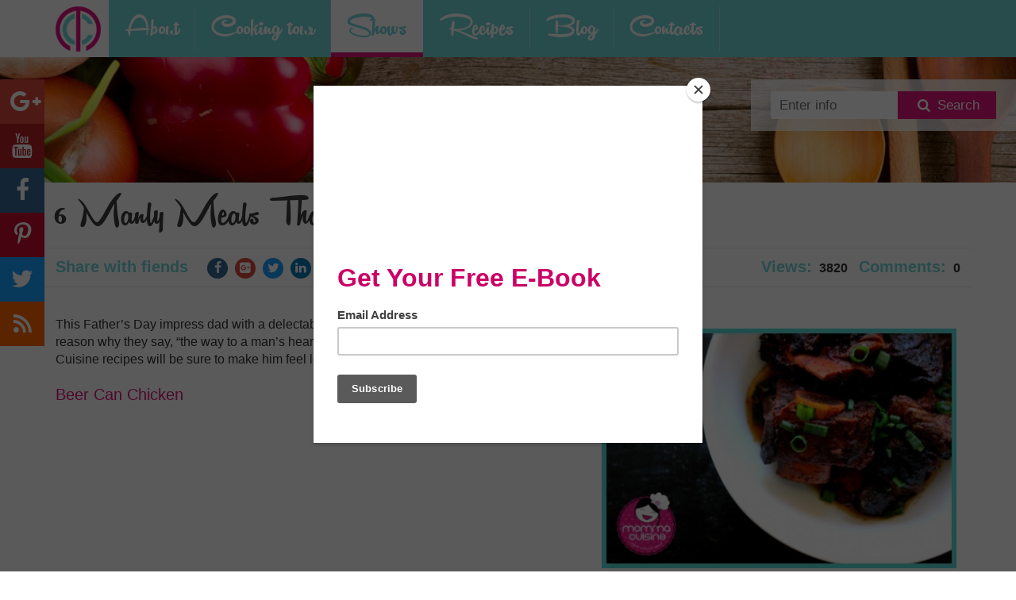

--- FILE ---
content_type: text/html; charset=UTF-8
request_url: https://mommacuisine.com/shows/6-manly-meals-that-will-impress-dad
body_size: 15587
content:
<!DOCTYPE html>
<html lang="en"  ng-app="main">
<head>
	<meta charset="utf-8">
<meta http-equiv="X-UA-Compatible" content="IE=edge">
<meta name="viewport" content="width=device-width, initial-scale=1">
<title></title>
<meta name="description" content=""/>
<meta name="robots" content="NOODP">
<meta property="og:type" content="article">
	<meta name="robots" content="index, follow"/>


<link rel="apple-touch-icon" sizes="57x57" href="/apple-icon-57x57.png">
<link rel="apple-touch-icon" sizes="60x60" href="/apple-icon-60x60.png">
<link rel="apple-touch-icon" sizes="72x72" href="/apple-icon-72x72.png">
<link rel="apple-touch-icon" sizes="76x76" href="/apple-icon-76x76.png">
<link rel="apple-touch-icon" sizes="114x114" href="/apple-icon-114x114.png">
<link rel="apple-touch-icon" sizes="120x120" href="/apple-icon-120x120.png">
<link rel="apple-touch-icon" sizes="144x144" href="/apple-icon-144x144.png">
<link rel="apple-touch-icon" sizes="152x152" href="/apple-icon-152x152.png">
<link rel="apple-touch-icon" sizes="180x180" href="/apple-icon-180x180.png">
<link rel="icon" type="image/png" sizes="192x192"  href="/android-icon-192x192.png">
<link rel="icon" type="image/png" sizes="32x32" href="/favicon-32x32.png">
<link rel="icon" type="image/png" sizes="96x96" href="/favicon-96x96.png">
<link rel="icon" type="image/png" sizes="16x16" href="/favicon-16x16.png">
<link rel="manifest" href="/manifest.json">
<meta name="msapplication-TileColor" content="#ffffff">
<meta name="msapplication-TileImage" content="/ms-icon-144x144.png">
<meta name="theme-color" content="#ffffff">
<style>.l-header,.l-home__main-slider,.m-fixed-social,.page-container-wrapper{opacity:0} body.pace-done .l-header,body.pace-done .l-home__main-slider,body.pace-done .m-fixed-social,body.pace-done .page-container-wrapper{opacity:1;-webkit-transition:opacity 1s ease-out;-moz-transition:opacity 1s ease-out;-o-transition:opacity 1s ease-out;transition:opacity 1s ease-out}</style>
<!-- HTML5 shim and Respond.js for IE8 support of HTML5 elements and media queries -->
<!-- WARNING: Respond.js doesn't work if you view the page via file:// -->

<!-- Google Tag Manager -->
<script>(function(w,d,s,l,i){w[l]=w[l]||[];w[l].push({'gtm.start':
new Date().getTime(),event:'gtm.js'});var f=d.getElementsByTagName(s)[0],
j=d.createElement(s),dl=l!='dataLayer'?'&l='+l:'';j.async=true;j.src=
'https://www.googletagmanager.com/gtm.js?id='+i+dl;f.parentNode.insertBefore(j,f);
})(window,document,'script','dataLayer','GTM-MXT8PRN');</script>
<!-- End Google Tag Manager -->

<!--[if lt IE 9]>
<script src="https://oss.maxcdn.com/html5shiv/3.7.2/html5shiv.min.js"></script>
<script src="https://oss.maxcdn.com/respond/1.4.2/respond.min.js"></script>
<![endif]-->

<!-- Facebook Pixel Code -->
<script>
!function(f,b,e,v,n,t,s)
{if(f.fbq)return;n=f.fbq=function()

{n.callMethod? n.callMethod.apply(n,arguments):n.queue.push(arguments)}
;
if(!f._fbq)f._fbq=n;n.push=n;n.loaded=!0;n.version='2.0';
n.queue=[];t=b.createElement(e);t.async=!0;
t.src=v;s=b.getElementsByTagName(e)[0];
s.parentNode.insertBefore(t,s)}(window, document,'script',
'https://connect.facebook.net/en_US/fbevents.js');
fbq('init', '916593648525922');
fbq('track', 'PageView');
</script>
<noscript><img height="1" width="1" style="display:none"
src="https://www.facebook.com/tr?id=916593648525922&ev=PageView&noscript=1"
/></noscript>
<!-- End Facebook Pixel Code -->

<script src="https://action.dstillery.com/orbserv/nsjs?adv=cl1013677&ns=1983&nc=BW&ncv=50&dstOrderId=[OrderId]&dstOrderAmount=[OrderAmount]" type="text/javascript"></script>

<script data-pace-options='{ "ajax": false }'>
	/*! pace 1.0.0 */
	(function(){var a,b,c,d,e,f,g,h,i,j,k,l,m,n,o,p,q,r,s,t,u,v,w,x,y,z,A,B,C,D,E,F,G,H,I,J,K,L,M,N,O,P,Q,R,S,T,U,V,W,X=[].slice,Y={}.hasOwnProperty,Z=function(a,b){function c(){this.constructor=a}for(var d in b)Y.call(b,d)&&(a[d]=b[d]);return c.prototype=b.prototype,a.prototype=new c,a.__super__=b.prototype,a},$=[].indexOf||function(a){for(var b=0,c=this.length;c>b;b++)if(b in this&&this[b]===a)return b;return-1};for(u={catchupTime:100,initialRate:.03,minTime:250,ghostTime:100,maxProgressPerFrame:20,easeFactor:1.25,startOnPageLoad:!0,restartOnPushState:!0,restartOnRequestAfter:500,target:"body",elements:{checkInterval:100,selectors:["body"]},eventLag:{minSamples:10,sampleCount:3,lagThreshold:3},ajax:{trackMethods:["GET"],trackWebSockets:!0,ignoreURLs:[]}},C=function(){var a;return null!=(a="undefined"!=typeof performance&&null!==performance&&"function"==typeof performance.now?performance.now():void 0)?a:+new Date},E=window.requestAnimationFrame||window.mozRequestAnimationFrame||window.webkitRequestAnimationFrame||window.msRequestAnimationFrame,t=window.cancelAnimationFrame||window.mozCancelAnimationFrame,null==E&&(E=function(a){return setTimeout(a,50)},t=function(a){return clearTimeout(a)}),G=function(a){var b,c;return b=C(),(c=function(){var d;return d=C()-b,d>=33?(b=C(),a(d,function(){return E(c)})):setTimeout(c,33-d)})()},F=function(){var a,b,c;return c=arguments[0],b=arguments[1],a=3<=arguments.length?X.call(arguments,2):[],"function"==typeof c[b]?c[b].apply(c,a):c[b]},v=function(){var a,b,c,d,e,f,g;for(b=arguments[0],d=2<=arguments.length?X.call(arguments,1):[],f=0,g=d.length;g>f;f++)if(c=d[f])for(a in c)Y.call(c,a)&&(e=c[a],null!=b[a]&&"object"==typeof b[a]&&null!=e&&"object"==typeof e?v(b[a],e):b[a]=e);return b},q=function(a){var b,c,d,e,f;for(c=b=0,e=0,f=a.length;f>e;e++)d=a[e],c+=Math.abs(d),b++;return c/b},x=function(a,b){var c,d,e;if(null==a&&(a="options"),null==b&&(b=!0),e=document.querySelector("[data-pace-"+a+"]")){if(c=e.getAttribute("data-pace-"+a),!b)return c;try{return JSON.parse(c)}catch(f){return d=f,"undefined"!=typeof console&&null!==console?console.error("Error parsing inline pace options",d):void 0}}},g=function(){function a(){}return a.prototype.on=function(a,b,c,d){var e;return null==d&&(d=!1),null==this.bindings&&(this.bindings={}),null==(e=this.bindings)[a]&&(e[a]=[]),this.bindings[a].push({handler:b,ctx:c,once:d})},a.prototype.once=function(a,b,c){return this.on(a,b,c,!0)},a.prototype.off=function(a,b){var c,d,e;if(null!=(null!=(d=this.bindings)?d[a]:void 0)){if(null==b)return delete this.bindings[a];for(c=0,e=[];c<this.bindings[a].length;)e.push(this.bindings[a][c].handler===b?this.bindings[a].splice(c,1):c++);return e}},a.prototype.trigger=function(){var a,b,c,d,e,f,g,h,i;if(c=arguments[0],a=2<=arguments.length?X.call(arguments,1):[],null!=(g=this.bindings)?g[c]:void 0){for(e=0,i=[];e<this.bindings[c].length;)h=this.bindings[c][e],d=h.handler,b=h.ctx,f=h.once,d.apply(null!=b?b:this,a),i.push(f?this.bindings[c].splice(e,1):e++);return i}},a}(),j=window.Pace||{},window.Pace=j,v(j,g.prototype),D=j.options=v({},u,window.paceOptions,x()),U=["ajax","document","eventLag","elements"],Q=0,S=U.length;S>Q;Q++)K=U[Q],D[K]===!0&&(D[K]=u[K]);i=function(a){function b(){return V=b.__super__.constructor.apply(this,arguments)}return Z(b,a),b}(Error),b=function(){function a(){this.progress=0}return a.prototype.getElement=function(){var a;if(null==this.el){if(a=document.querySelector(D.target),!a)throw new i;this.el=document.createElement("div"),this.el.className="pace pace-active",document.body.className=document.body.className.replace(/pace-done/g,""),document.body.className+=" pace-running",this.el.innerHTML='<div class="pace-progress">\n  <div class="pace-progress-inner"></div>\n</div>\n<div class="pace-activity"></div>',null!=a.firstChild?a.insertBefore(this.el,a.firstChild):a.appendChild(this.el)}return this.el},a.prototype.finish=function(){var a;return a=this.getElement(),a.className=a.className.replace("pace-active",""),a.className+=" pace-inactive",document.body.className=document.body.className.replace("pace-running",""),document.body.className+=" pace-done"},a.prototype.update=function(a){return this.progress=a,this.render()},a.prototype.destroy=function(){try{this.getElement().parentNode.removeChild(this.getElement())}catch(a){i=a}return this.el=void 0},a.prototype.render=function(){var a,b,c,d,e,f,g;if(null==document.querySelector(D.target))return!1;for(a=this.getElement(),d="translate3d("+this.progress+"%, 0, 0)",g=["webkitTransform","msTransform","transform"],e=0,f=g.length;f>e;e++)b=g[e],a.children[0].style[b]=d;return(!this.lastRenderedProgress||this.lastRenderedProgress|0!==this.progress|0)&&(a.children[0].setAttribute("data-progress-text",""+(0|this.progress)+"%"),this.progress>=100?c="99":(c=this.progress<10?"0":"",c+=0|this.progress),a.children[0].setAttribute("data-progress",""+c)),this.lastRenderedProgress=this.progress},a.prototype.done=function(){return this.progress>=100},a}(),h=function(){function a(){this.bindings={}}return a.prototype.trigger=function(a,b){var c,d,e,f,g;if(null!=this.bindings[a]){for(f=this.bindings[a],g=[],d=0,e=f.length;e>d;d++)c=f[d],g.push(c.call(this,b));return g}},a.prototype.on=function(a,b){var c;return null==(c=this.bindings)[a]&&(c[a]=[]),this.bindings[a].push(b)},a}(),P=window.XMLHttpRequest,O=window.XDomainRequest,N=window.WebSocket,w=function(a,b){var c,d,e,f;f=[];for(d in b.prototype)try{e=b.prototype[d],f.push(null==a[d]&&"function"!=typeof e?a[d]=e:void 0)}catch(g){c=g}return f},A=[],j.ignore=function(){var a,b,c;return b=arguments[0],a=2<=arguments.length?X.call(arguments,1):[],A.unshift("ignore"),c=b.apply(null,a),A.shift(),c},j.track=function(){var a,b,c;return b=arguments[0],a=2<=arguments.length?X.call(arguments,1):[],A.unshift("track"),c=b.apply(null,a),A.shift(),c},J=function(a){var b;if(null==a&&(a="GET"),"track"===A[0])return"force";if(!A.length&&D.ajax){if("socket"===a&&D.ajax.trackWebSockets)return!0;if(b=a.toUpperCase(),$.call(D.ajax.trackMethods,b)>=0)return!0}return!1},k=function(a){function b(){var a,c=this;b.__super__.constructor.apply(this,arguments),a=function(a){var b;return b=a.open,a.open=function(d,e){return J(d)&&c.trigger("request",{type:d,url:e,request:a}),b.apply(a,arguments)}},window.XMLHttpRequest=function(b){var c;return c=new P(b),a(c),c};try{w(window.XMLHttpRequest,P)}catch(d){}if(null!=O){window.XDomainRequest=function(){var b;return b=new O,a(b),b};try{w(window.XDomainRequest,O)}catch(d){}}if(null!=N&&D.ajax.trackWebSockets){window.WebSocket=function(a,b){var d;return d=null!=b?new N(a,b):new N(a),J("socket")&&c.trigger("request",{type:"socket",url:a,protocols:b,request:d}),d};try{w(window.WebSocket,N)}catch(d){}}}return Z(b,a),b}(h),R=null,y=function(){return null==R&&(R=new k),R},I=function(a){var b,c,d,e;for(e=D.ajax.ignoreURLs,c=0,d=e.length;d>c;c++)if(b=e[c],"string"==typeof b){if(-1!==a.indexOf(b))return!0}else if(b.test(a))return!0;return!1},y().on("request",function(b){var c,d,e,f,g;return f=b.type,e=b.request,g=b.url,I(g)?void 0:j.running||D.restartOnRequestAfter===!1&&"force"!==J(f)?void 0:(d=arguments,c=D.restartOnRequestAfter||0,"boolean"==typeof c&&(c=0),setTimeout(function(){var b,c,g,h,i,k;if(b="socket"===f?e.readyState<2:0<(h=e.readyState)&&4>h){for(j.restart(),i=j.sources,k=[],c=0,g=i.length;g>c;c++){if(K=i[c],K instanceof a){K.watch.apply(K,d);break}k.push(void 0)}return k}},c))}),a=function(){function a(){var a=this;this.elements=[],y().on("request",function(){return a.watch.apply(a,arguments)})}return a.prototype.watch=function(a){var b,c,d,e;return d=a.type,b=a.request,e=a.url,I(e)?void 0:(c="socket"===d?new n(b):new o(b),this.elements.push(c))},a}(),o=function(){function a(a){var b,c,d,e,f,g,h=this;if(this.progress=0,null!=window.ProgressEvent)for(c=null,a.addEventListener("progress",function(a){return h.progress=a.lengthComputable?100*a.loaded/a.total:h.progress+(100-h.progress)/2},!1),g=["load","abort","timeout","error"],d=0,e=g.length;e>d;d++)b=g[d],a.addEventListener(b,function(){return h.progress=100},!1);else f=a.onreadystatechange,a.onreadystatechange=function(){var b;return 0===(b=a.readyState)||4===b?h.progress=100:3===a.readyState&&(h.progress=50),"function"==typeof f?f.apply(null,arguments):void 0}}return a}(),n=function(){function a(a){var b,c,d,e,f=this;for(this.progress=0,e=["error","open"],c=0,d=e.length;d>c;c++)b=e[c],a.addEventListener(b,function(){return f.progress=100},!1)}return a}(),d=function(){function a(a){var b,c,d,f;for(null==a&&(a={}),this.elements=[],null==a.selectors&&(a.selectors=[]),f=a.selectors,c=0,d=f.length;d>c;c++)b=f[c],this.elements.push(new e(b))}return a}(),e=function(){function a(a){this.selector=a,this.progress=0,this.check()}return a.prototype.check=function(){var a=this;return document.querySelector(this.selector)?this.done():setTimeout(function(){return a.check()},D.elements.checkInterval)},a.prototype.done=function(){return this.progress=100},a}(),c=function(){function a(){var a,b,c=this;this.progress=null!=(b=this.states[document.readyState])?b:100,a=document.onreadystatechange,document.onreadystatechange=function(){return null!=c.states[document.readyState]&&(c.progress=c.states[document.readyState]),"function"==typeof a?a.apply(null,arguments):void 0}}return a.prototype.states={loading:0,interactive:50,complete:100},a}(),f=function(){function a(){var a,b,c,d,e,f=this;this.progress=0,a=0,e=[],d=0,c=C(),b=setInterval(function(){var g;return g=C()-c-50,c=C(),e.push(g),e.length>D.eventLag.sampleCount&&e.shift(),a=q(e),++d>=D.eventLag.minSamples&&a<D.eventLag.lagThreshold?(f.progress=100,clearInterval(b)):f.progress=100*(3/(a+3))},50)}return a}(),m=function(){function a(a){this.source=a,this.last=this.sinceLastUpdate=0,this.rate=D.initialRate,this.catchup=0,this.progress=this.lastProgress=0,null!=this.source&&(this.progress=F(this.source,"progress"))}return a.prototype.tick=function(a,b){var c;return null==b&&(b=F(this.source,"progress")),b>=100&&(this.done=!0),b===this.last?this.sinceLastUpdate+=a:(this.sinceLastUpdate&&(this.rate=(b-this.last)/this.sinceLastUpdate),this.catchup=(b-this.progress)/D.catchupTime,this.sinceLastUpdate=0,this.last=b),b>this.progress&&(this.progress+=this.catchup*a),c=1-Math.pow(this.progress/100,D.easeFactor),this.progress+=c*this.rate*a,this.progress=Math.min(this.lastProgress+D.maxProgressPerFrame,this.progress),this.progress=Math.max(0,this.progress),this.progress=Math.min(100,this.progress),this.lastProgress=this.progress,this.progress},a}(),L=null,H=null,r=null,M=null,p=null,s=null,j.running=!1,z=function(){return D.restartOnPushState?j.restart():void 0},null!=window.history.pushState&&(T=window.history.pushState,window.history.pushState=function(){return z(),T.apply(window.history,arguments)}),null!=window.history.replaceState&&(W=window.history.replaceState,window.history.replaceState=function(){return z(),W.apply(window.history,arguments)}),l={ajax:a,elements:d,document:c,eventLag:f},(B=function(){var a,c,d,e,f,g,h,i;for(j.sources=L=[],g=["ajax","elements","document","eventLag"],c=0,e=g.length;e>c;c++)a=g[c],D[a]!==!1&&L.push(new l[a](D[a]));for(i=null!=(h=D.extraSources)?h:[],d=0,f=i.length;f>d;d++)K=i[d],L.push(new K(D));return j.bar=r=new b,H=[],M=new m})(),j.stop=function(){return j.trigger("stop"),j.running=!1,r.destroy(),s=!0,null!=p&&("function"==typeof t&&t(p),p=null),B()},j.restart=function(){return j.trigger("restart"),j.stop(),j.start()},j.go=function(){var a;return j.running=!0,r.render(),a=C(),s=!1,p=G(function(b,c){var d,e,f,g,h,i,k,l,n,o,p,q,t,u,v,w;for(l=100-r.progress,e=p=0,f=!0,i=q=0,u=L.length;u>q;i=++q)for(K=L[i],o=null!=H[i]?H[i]:H[i]=[],h=null!=(w=K.elements)?w:[K],k=t=0,v=h.length;v>t;k=++t)g=h[k],n=null!=o[k]?o[k]:o[k]=new m(g),f&=n.done,n.done||(e++,p+=n.tick(b));return d=p/e,r.update(M.tick(b,d)),r.done()||f||s?(r.update(100),j.trigger("done"),setTimeout(function(){return r.finish(),j.running=!1,j.trigger("hide")},Math.max(D.ghostTime,Math.max(D.minTime-(C()-a),0)))):c()})},j.start=function(a){v(D,a),j.running=!0;try{r.render()}catch(b){i=b}return document.querySelector(".pace")?(j.trigger("start"),j.go()):setTimeout(j.start,50)},"function"==typeof define&&define.amd?define(function(){return j}):"object"==typeof exports?module.exports=j:D.startOnPageLoad&&j.start()}).call(this);
</script>
<style>
	.pace,.pace .pace-progress{position:fixed;top:0;width:100%}.pace{-webkit-pointer-events:none;pointer-events:none;-webkit-user-select:none;-moz-user-select:none;user-select:none;height:100%;background:#fff;z-index:1450;left:0}.pace-inactive{display:none}.pace .pace-progress{background:#e0167c;z-index:2000;right:100%;height:2px}.pace .pace-progress-inner{display:block;position:absolute;right:0;width:100px;height:100%;box-shadow:0 0 10px #e0167c,0 0 5px #e0167c;opacity:1;-webkit-transform:rotate(3deg) translate(0,-4px);-moz-transform:rotate(3deg) translate(0,-4px);-ms-transform:rotate(3deg) translate(0,-4px);-o-transform:rotate(3deg) translate(0,-4px);transform:rotate(3deg) translate(0,-4px)}.pace .pace-activity{display:block;position:fixed;z-index:2000;top:15px;right:15px;width:14px;height:14px;border:2px solid transparent;border-top-color:#e0167c;border-left-color:#e0167c;border-radius:10px;-webkit-animation:pace-spinner .4s linear infinite;-moz-animation:pace-spinner .4s linear infinite;-ms-animation:pace-spinner .4s linear infinite;-o-animation:pace-spinner .4s linear infinite;animation:pace-spinner .4s linear infinite}@-webkit-keyframes pace-spinner{0%{-webkit-transform:rotate(0);transform:rotate(0)}100%{-webkit-transform:rotate(360deg);transform:rotate(360deg)}}@-moz-keyframes pace-spinner{0%{-moz-transform:rotate(0);transform:rotate(0)}100%{-moz-transform:rotate(360deg);transform:rotate(360deg)}}@-o-keyframes pace-spinner{0%{-o-transform:rotate(0);transform:rotate(0)}100%{-o-transform:rotate(360deg);transform:rotate(360deg)}}@-ms-keyframes pace-spinner{0%{-ms-transform:rotate(0);transform:rotate(0)}100%{-ms-transform:rotate(360deg);transform:rotate(360deg)}}@keyframes  pace-spinner{0%{transform:rotate(0)}100%{transform:rotate(360deg)}}
</style>




</head>
<body>
<header id="header" class="l-header">
	<div class="u-bottom-right u-fillHeight right-mint-bg"></div>
	<div class="container">
		<div class="row">
			<div class="col-xs-24">
				<nav class="navbar navbar-default ">
					<div class="">
						<!-- Brand and toggle get grouped for better mobile display -->
						<div class="navbar-header">
							<button type="button" class="navbar-toggle collapsed" data-toggle="collapse" data-target="#bs-example-navbar-collapse-1" aria-expanded="false">
								<span></span>
								<span></span>
								<span></span>
								<span></span>
								<span></span>
								<span></span>
							</button>
							<a class="navbar-brand" href="/"><img class="u-imgResponsive " src="/images/public/logo mini.png" alt="Logo"></a>
						</div>

						<!-- Collect the nav links, forms, and other content for toggling -->
						<div class="collapse navbar-collapse " id="bs-example-navbar-collapse-1">
								<ul class="nav navbar-nav">
									<li><a class="menu-item sliding-middle-out " href="/about">About</a></li>
																											<li><a class="menu-item " href="/cooking-tour">Cooking tour</a></li>
									<li><a class="menu-item  active " href="/shows">Shows</a></li>
									<li><a class="menu-item " href="/recipes">Recipes</a></li>
									<li><a class="menu-item " href="/blog">Blog</a></li>
									<li><a class="menu-item " href="/contact">Contacts</a></li>
									<li><div class="m-social-block black-counter m-t-20 m-b-20 visible-xs">
											<div class="m-social-item">
												<a href="https://www.facebook.com/mommacuisine" class="m-social facebook">
													<i class="icon-fontello-facebook"></i>
												</a>
											</div>
											<div class="m-social-item">
												<a href="https://plus.google.com/+MommaCuisine/posts" class="m-social google">
													<i class="icon-fontello-gplus-squared"></i>
												</a>
											</div>
											<div class="m-social-item ">
												<a href="https://twitter.com/mommacuisine" class="m-social twitter">
													<i class="icon-fontello-twitter"></i>
												</a>
											</div>
											<div class="m-social-item">
												<a href="https://www.youtube.com/user/MommaCuisineTV" class="m-social youtube">
													<i class="icon-fontello-youtube"></i>
												</a>
											</div>
											<div class="m-social-item">
												<a href="https://www.pinterest.com/mommacuisine" class="m-social pinterest">
													<i class="icon-fontello-pinterest"></i>
												</a>
											</div>
										</div></li>
									<li class="visible-xs visible-sm mobile-position u-textCenter">
										<div class="m-search-form" >
	<form name=" " class="m-search-subscribe" method="GET" action="/search">
		<div class="input">
			<div class="input-block">
				<input type="text" name="q" required maxlength="64"  placeholder="Enter info ">
			</div>
			<div class="button-block">
				<button type="submit" class="m-button m-button-rose"><i class=" icon-fontello-search"></i> <span class="">Search</span></button>
			</div>
		</div>
	</form>
</div>
									</li>
								</ul>

						</div><!-- /.navbar-collapse -->
					</div><!-- /.container-fluid -->
				</nav>
			</div>
		</div>
	</div>

</header>
<div class="m-fixed-social hidden-xs">
	<ul class="u-listUnstyled">
		<li><a href="https://plus.google.com/+MommaCuisine/posts" target="_blank" class="social__item gp"><i class=" icon-fontello-gplus"></i></a>
		</li>
		<li><a href="https://www.youtube.com/user/MommaCuisineTV" target="_blank" class="social__item youtube"><i
						class=" icon-fontello-youtube"></i></a>
		</li>
		<li><a href="https://www.facebook.com/mommacuisine" target="_blank" class="social__item fb"><i
						class="icon-fontello-facebook"></i></a>
		</li>
		<li><a href="https://www.pinterest.com/mommacuisine" target="_blank" class="social__item pinterest"><i
						class=" icon-fontello-pinterest"></i></a>
		</li>
		<li><a href="https://twitter.com/mommacuisine" target="_blank" class="social__item tw"><i
						class="icon-fontello-twitter"></i></a>
		</li>

		<li><a href="/rss" target="_blank" class="social__item rss"><i class=" icon-fontello-rss"></i></a>
		</li>

	</ul>
</div>

<div class="page-container-wrapper">
	<div class="content">
		<div class="u-fillHeight u-fillWidth">
			<div class="hidden-sm hidden-xs absolute-position">
				<div class="m-search-form" >
	<form name=" " class="m-search-subscribe" method="GET" action="/search">
		<div class="input">
			<div class="input-block">
				<input type="text" name="q" required maxlength="64"  placeholder="Enter info ">
			</div>
			<div class="button-block">
				<button type="submit" class="m-button m-button-rose"><i class=" icon-fontello-search"></i> <span class="">Search</span></button>
			</div>
		</div>
	</form>
</div>
			</div>
					<div class=" default-bg u-posRelative">
		<div class="container">
			<div class="row">
				<div class="col-xs-24">
					<h1 class="h1 u-textCenter">Shows</h1>
				</div>
			</div>
		</div>
	</div>
			<div class="container m-item-open m-b-20">
		<div class="row">
						<div class="col-xs-24">
				<h2 class="h2 black-font">
					6 Manly Meals That Will Impress Dad
				</h2>
			</div>
					</div>
		<div class="row m-item__social">
						<div class="col-sm-14 social__share-block ">
				<div class="m-item__social-text m-r-20">Share with fiends</div>
				<div class="m-social-block black-counter">
			<div class="m-social-item">
		<a socialshare
		   socialshare-provider="facebook"
		   socialshare-url="https://mommacuisine.com/shows/6-manly-meals-that-will-impress-dad"
		    socialshare-description="This Father&rsquo;s Day impress dad with a delectable meal that he will never forget. There&rsquo;s a reason why they say, &ldquo;the way to a man&rsquo;s heart is through his stomach&rdquo;, and these Momma Cuisine recipes will be sure to make him feel loved!Beer Can ChickenGrilled Achiote Chicken TacosPrime RibRed Potato..." 		   socialshare-hashtags=""
		    socialshare-media="https://mommacuisine.com/assets/show_cover/h/l/r/hlrm6svl/fullsize.jpg" 		   href="#" class="m-social facebook">
			<i class="icon-fontello-facebook"></i>
		</a>
	</div>
			<div class="m-social-item">
		<a socialshare
		   socialshare-provider="google+"
		   socialshare-url="https://mommacuisine.com/shows/6-manly-meals-that-will-impress-dad"
		    socialshare-text="6 Manly Meals That Will Impress Dad" 		    socialshare-description="This Father&rsquo;s Day impress dad with a delectable meal that he will never forget. There&rsquo;s a reason why they say, &ldquo;the way to a man&rsquo;s heart is through his stomach&rdquo;, and these Momma Cuisine recipes will be sure to make him feel loved!Beer Can ChickenGrilled Achiote Chicken TacosPrime RibRed Potato..." 		   socialshare-hashtags=""
		    socialshare-media="https://mommacuisine.com/assets/show_cover/h/l/r/hlrm6svl/fullsize.jpg" 		   href="#" class="m-social google">
			<i class="icon-fontello-gplus-squared"></i>
		</a>
											</div>
			<div class="m-social-item ">
		<a socialshare
		   socialshare-provider="twitter"
		     socialshare-text="6 Manly Meals That Will Impress Dad" 		   socialshare-url="https://mommacuisine.com/shows/6-manly-meals-that-will-impress-dad"
		    socialshare-description="This Father&rsquo;s Day impress dad with a delectable meal that he will never forget. There&rsquo;s a reason why they say, &ldquo;the way to a man&rsquo;s heart is through his stomach&rdquo;, and these Momma Cuisine recipes will be sure to make him feel loved!Beer Can ChickenGrilled Achiote Chicken TacosPrime RibRed Potato..." 		   socialshare-hashtags=""
		   href="#" class="m-social twitter">
			<i class="icon-fontello-twitter"></i>
		</a>
	</div>
			<div class="m-social-item">
		<a socialshare
		   socialshare-provider="linkedin"
		   socialshare-url="https://mommacuisine.com/shows/6-manly-meals-that-will-impress-dad"
		    socialshare-text="6 Manly Meals That Will Impress Dad" 		    socialshare-description="This Father&rsquo;s Day impress dad with a delectable meal that he will never forget. There&rsquo;s a reason why they say, &ldquo;the way to a man&rsquo;s heart is through his stomach&rdquo;, and these Momma Cuisine recipes will be sure to make him feel loved!Beer Can ChickenGrilled Achiote Chicken TacosPrime RibRed Potato..." 		   socialshare-hashtags=""
		   socialshare-source="https://mommacuisine.com/assets/show_cover/h/l/r/hlrm6svl/fullsize.jpg"
		   href="#" class="m-social linkedin">
			<i class="icon-fontello-linkedin"></i>
		</a>
	</div>
			<div class="m-social-item">
		<a socialshare
		   socialshare-provider="pinterest"
		   socialshare-url="https://mommacuisine.com/shows/6-manly-meals-that-will-impress-dad"
		     socialshare-text="6 Manly Meals That Will Impress Dad" 		    socialshare-description="This Father&rsquo;s Day impress dad with a delectable meal that he will never forget. There&rsquo;s a reason why they say, &ldquo;the way to a man&rsquo;s heart is through his stomach&rdquo;, and these Momma Cuisine recipes will be sure to make him feel loved!Beer Can ChickenGrilled Achiote Chicken TacosPrime RibRed Potato..." 		    socialshare-media="https://mommacuisine.com/assets/show_cover/h/l/r/hlrm6svl/fullsize.jpg" 		   socialshare-hashtags=""
		   href="#" class="m-social pinterest">
			<i class="icon-fontello-pinterest"></i>
		</a>
	</div>
	</div>
			</div>
			<div class="col-sm-10  social__counter-block">
				<div class="m-item__social-counters"><span
							class="m-item__social-text m-r-5">Views: </span> 3820</div>
				<div class="m-item__social-counters m-l-10"><span
							class="m-item__social-text m-r-5">Comments: </span> 0</div>
			</div>
					</div>
		<div class="row m-t-20">
						<div class="  col-md-14  m-b-20 item-info">
				<p></p><p></p><p></p><p style="margin-bottom: 20px; padding: 0px;">This Father’s Day impress dad with a delectable meal that he will never forget. There’s a reason why they say, “the way to a man’s heart is through his stomach”, and these Momma Cuisine recipes will be sure to make him feel loved!</p><h3 style="margin-top: 0px; margin-bottom: 20px; padding: 0px;"><a title="Video: Beer Can Chicken at @TheWeberGrill | In The Kitch with Momma Cuisine" href="http://mommacuisine.com/2015/03/12/video-beer-can-chicken-at-thewebergrill-in-the-kitch-with-momma-cuisine/" target="_blank" style="margin: 0px; padding: 0px;">Beer Can Chicken</a></h3><iframe width="600" height="350" src="https://www.youtube.com/embed/6F80NmYtomQ" frameborder="0" allowfullscreen=""></iframe><p></p><h3 style="margin-top: 0px; margin-bottom: 20px; padding: 0px;"><a title="Video: Grilled Achiote Chicken (Inasal)" href="http://mommacuisine.com/2014/06/27/video-grilled-achiote-chicken-inasal/" target="_blank" style="margin: 0px; padding: 0px;">Grilled Achiote Chicken Tacos</a></h3><iframe width="600" height="350" src="https://www.youtube.com/embed/h911-44A9c4" frameborder="0" allowfullscreen=""></iframe><p></p><h3 style="margin-top: 0px; margin-bottom: 20px; padding: 0px;"><a title="Great Everyday Meals: Prime Rib Recipe with Chef Rick Gresh of David Burke’s Primehouse" href="http://mommacuisine.com/2013/12/06/prime-rib-recipe/" target="_blank" style="margin: 0px; padding: 0px;">Prime Rib</a></h3><iframe width="600" height="350" src="https://www.youtube.com/embed/j_mRF8RXlJ8" frameborder="0" allowfullscreen=""></iframe><p></p><h3 style="margin-top: 0px; margin-bottom: 20px; padding: 0px;"><a title="Red Potato Crusted Salmon" href="http://mommacuisine.com/2014/01/27/red-potato-crusted-salmon/" target="_blank" style="margin: 0px; padding: 0px;">Red Potato Crusted Salmon</a></h3><h3 style="margin-top: 0px; margin-bottom: 20px; padding: 0px;"><img src="/assets/recipe_image/4/e/d/4edmctdx/fullsize.jpg" data-filename="potato-salmon7-600x3991.jpg" style="width: 676px;"></h3><h3 style="margin-top: 0px; margin-bottom: 20px; padding: 0px;"><a title="Waffle BLT Sandwich" href="http://mommacuisine.com/2014/08/25/waffle-blt-sandwich/" target="_blank" style="margin: 0px; padding: 0px;">Waffle BLT Sandwich</a></h3><h3 style="margin-top: 0px; margin-bottom: 20px; padding: 0px;"><img src="/assets/recipe_image/x/w/t/xwtwutp2/fullsize.jpg" data-filename="waffleblt6-650x438.jpg" style="width: 676px;"></h3><h3 style="margin-top: 0px; margin-bottom: 20px; padding: 0px;"><a title="Brown Sugar Soy Short Ribs" href="http://mommacuisine.com/2014/01/23/brown-sugar-soy-short-ribs/" target="_blank" style="margin: 0px; padding: 0px;">Brown Sugar Soy&nbsp;Short Ribs</a></h3><h3 style="margin-top: 0px; margin-bottom: 20px; padding: 0px;"><img src="/assets/recipe_image/3/i/h/3ihkvhkj/fullsize.jpg" data-filename="soy-shortribs8-650x439.jpg" style="width: 676px;"><br></h3>

				<div>
									</div>
			</div>
						<div class="col-md-10 ">
				<h4 class="h3 black-font">Photo Gallery</h4>

				<div class="m-item__gallery  gallery-wrap">
															<a class="gallery__cover-photo gallery-item photo"
					   href="/assets/show_cover/h/l/r/hlrm6svl/fullsize.jpg"
					   data-size="600x405"
					   data-med="/assets/show_cover/h/l/r/hlrm6svl/fullsize.jpg"
					   data-med-size="1200x810">
													<img class="" itemprop="thumbnail"
							     src="/assets/show_cover/h/l/r/hlrm6svl/fullsize.jpg"
							     alt="Momma Cuisine">
												<i class=" icon-fontello-zoom-in u-transCenter"></i>
					</a>
																								</div>
			</div>
								</div>
	</div>
	
	<div class="m-comments p-b-20">
	<div class="container">
		<h2 class="h2 black-font">Comments</h2>
		<div class="row">
			<div class="col-sm-12">
				<form name="form.comment" class="m-forms" ng-controller="commentFormController" ng-submit="commentFormPersist()"
      ng-init="comment.item_id = '52';comment.item_type = '3'">
	<div class="row">
		<div class="col-sm-12">
			<input ng-model="comment.name" class="name" type="text" name="name"
			       required tabindex="1" maxlength="128"
			       placeholder="Name">
			<ul class="form-errors" ng-class="{'show' : errors.name}">
				<li ng-bind="errors.name[0]"></li>
			</ul>

		</div>
		<div class="col-sm-12">
			<input ng-model="comment.email" class="email" type="text" name="email"
			       required tabindex="2" maxlength="128"
			       placeholder="E-mail">
			<ul class="form-errors" ng-class="{'show' : errors.email}">
				<li ng-bind="errors.email[0]"></li>
			</ul>
		</div>
		<div class="col-xs-24 ">
				<textarea ng-model="comment.comment" name="comment"
				          placeholder="Comment"
				          required
				          tabindex="3"
				          maxlength="500"
				          rows="1"></textarea>
			<ul class="form-errors" ng-class="{'show' : errors.comment}">
				<li ng-bind="errors.comment[0]"></li>
			</ul>
		</div>
	</div>
	<div class="row captcha-number u-textRight">
		<div class="col-md-8 col-xs-12 u-z-2">
			<img class="m-t-5" id="captchaImg" src="/captcha/">
			<a id="captchaUpdater" href="/captcha?time=1769554589"
			   onclick="$('#captchaImg').attr('src', $('#captchaImg').attr('src') + '?time=' + Date.now()); return false;"
			   class="update"><i></i></a>
		</div>
		<div class="col-md-8 col-xs-12 u-z-2">
			<div class="input-row">
				<input ng-model="comment.captcha" placeholder="Enter captcha" class="captcha" type="text" name="captcha"
				       required tabindex="4" maxlength="4">

				<ul class="form-errors" ng-class="{'show' : errors.captcha}">
					<li ng-bind="errors.captcha[0]"></li>
				</ul>
			</div>
		</div>
		<div class="col-md-8 u-z-1">
			<button type="submit" class="m-button m-button-rose m-t-5 u-fillWidth"
			        tabindex="5">Post comment</button>
		</div>
	</div>
</form>
			</div>
			<div class="col-sm-12" id="сomments" class="ajaxPagerContent" style="position: relative;">
							</div>
		</div>
	</div>
</div>



		</div>
	</div>
</div>

<div class="l-footer__top">
		<ul id="scene" class="scene-block">
			<li class="layer " data-depth="0.2">
				<div class="scene-bg">
					<img class="intro-bg" src="/images/public/cookmore/background.jpg">
				</div>
			</li>
			<li class="layer u-fillWidth u-fillHeight" data-depth="0">
			</li>
		</ul>
		<div class="l-footer__top-content u-top-left u-fill">
			<h2 class="h2 black-font m-t-20 visible-xs">We are social</h2>
			<div class="social-sheet m-t-10 visible-xs">
				<a class="social-item facebook">
					<div class="icon-block">
						<i class="icon-fontello-facebook"></i>
					</div>
					<span>Facebook public page</span>
				</a>
				<a class="social-item you-tube">
					<div class="icon-block">
						<i class="icon-fontello-youtube"></i>
					</div>
					<span>Youtube channel</span>
				</a>
				<a class="social-item instagram">
					<div class="icon-block">
						<i class="icon-fontello-instagram"></i>
					</div>
					<span>Instagram page</span>
				</a>
				<a class="social-item pinterest	">
					<div class="icon-block">
						<i class=" icon-fontello-pinterest"></i>
					</div>
					<span>Pin us on Pinterest</span>
				</a>
				<a class="social-item gplus">
					<div class="icon-block">
						<i class="icon-fontello-gplus"></i>
					</div>
					<span>Google + public page</span>
				</a>
			</div>
			<div class="container">
				<div class="row">
					<div class="col-lg-11 col-md-13 col-sm-14">
						<div class="footer-photo__wrapper">
							<img class="u-imgResponsive" src="/images/public/cookmore/livemore.png" alt="Momma Cuisine">
							<div class="m-button--icon__wrapper">
								<a  href="https://cookmore.com" target="_blank" class="m-button  m-button--icon">
									<span class="m-button-text blue">Check it Out</span>
									<span class="icon__wrapper gray"><i class="icon-fontello-right"></i></span>
								</a>
							</div>
							<img class="photo-small" src="/images/public/cookmore/page.png" alt="Momma Cuisine">
						</div>
					</div>
					<div class="col-sm-10 col-lg-12  col-md-offset-1">
						<h2 class="h2 black-font u-textRight m-t-10 hidden-xs">We are social</h2>
						<div class="social-sheet  hidden-xs">

							<a href="https://www.facebook.com/mommacuisine" target="_blank"  class="social-item facebook">
								<div class="icon-block">
									<i class="icon-fontello-facebook"></i>
								</div>
								<span>Facebook public page</span>
							</a>
							<a href="https://www.youtube.com/user/MommaCuisineTV" target="_blank"  class="social-item you-tube">
								<div class="icon-block">
									<i class="icon-fontello-youtube"></i>
								</div>

								<span>Youtube channel</span>
							</a>
							<a href="http://instagram.com/mommacuisine" target="_blank"  class="social-item instagram">
								<div class="icon-block">
									<i class="icon-fontello-instagram"></i>
								</div>
								<span>Instagram page</span>
							</a>
							<a href="https://www.pinterest.com/mommacuisine" target="_blank" class="social-item pinterest	">
								<div class="icon-block">
									<i class=" icon-fontello-pinterest"></i>
								</div>
								<span>Pin us on Pinterest</span>
							</a>
							<a href="https://plus.google.com/+MommaCuisine/posts" target="_blank"  class="social-item gplus">
								<div class="icon-block">
									<i class="icon-fontello-gplus"></i>
								</div>
								<span>Google + public page</span>
							</a>
						</div>
					</div>
				</div>
			</div>
		</div>
	</div>

<div class="l-footer">
	<div class="container">
		<div class="row">
			<div class="col-md-4 l-footer__sitemap">
				<div class="headers">Sitemap</div>
				<ul>
					<li><a href="/about">About</a></li>
					<li><a href="/terms">Terms</a></li>
					<li><a href="/pdf/2016_2017_Media_Kit_PUBLIC.pdf">Media Kit</a></li>
					<li><a href="/cooking-tour">Cooking tour</a></li>
					<li><a href="/shows">Shows</a></li>
					<li><a href="/recipes">Recipes</a></li>
					<li><a href="/blog">Blog</a></li>
					<li><a href="/contact">Contacts</a></li>
				</ul>
			</div>
			<div class="col-md-9 col-md-offset-1 l-footer__comments">
				<div class="headers">Recent Comments</div>
				<div class="comments" >
																	<div class="comment">

							<a href="/recipes/pork-belly-tacos">
								{{@}}+27656343822.How To Join Illuminati Secret Society IN Pretoria,Randburg,Mabopane,Vanderbijlpark,Johannesburg,Soweto,Boksburg,Benoni 

How to join the Illuminati in Johannesburg, Join the Illuminati for money, Illuminati join in Pretoria, How to join the Illuminati online, Illuminati websites to join. Join the Illuminati in South Africa. Do you want Power, Fame, and Wealth. Join the Illuminati Brotherhood to become rich and change your life. For more information call or whatsapp at +27656343
							</a>

						</div>
																							<div class="comment">

							<a href="/recipes/twenty-delish-meatless-recipes-that-you-need-to-know-now">
								Thanks to {dr.obho} he&#039;s a great spellcaster who brought my ex-husband back. I want to tell everyone about my meeting with (dr.obhogreatspell@gmail.com) who brought my ex lover back within 2 days. At this moment I have nothing to say other than to thank the good works of dr.obho, who you can simply contact via this email address: (dr.obhogreatspell@gmail.com)
{1} Has herbs to cure HIV cancer, kidney.
{2} Fix broken relationships, marriages.
{3} Heals insanity / stress / addictions / long-term il
							</a>

						</div>
																							<div class="comment">

							<a href="/recipes/twenty-delish-meatless-recipes-that-you-need-to-know-now">
								Get your marriage/relationship fixed today and stop divorce with the help of a online love spell caster universalspellhelp@gmail.com whatsapp: +2347054380994
							</a>

						</div>
																							<div class="comment">

							<a href="/recipes/twenty-delish-meatless-recipes-that-you-need-to-know-now">
								Getting in touch with Dr mkuru was the greatest thing that ever Happened in my life which transformed my relationship more than I ever Imagined  !!! I remain Grateful to you Baba and that&rsquo;s why I want to share the good news to the public and to Anyone out there going through some difficult and challenging times in their life&rsquo;s , relationship or marriage. Email him at: (dr.baba.mkurulovespellcaster@gmail.com) or WhatsApp him: +2349075998982 Visit his website; https://Drmkuruspellcaster.com
							</a>

						</div>
																							<div class="comment">

							<a href="/recipes/twenty-delish-meatless-recipes-that-you-need-to-know-now">
								I want to recommend Ohikhobo&#039;s remedy for an easy and faster way to get rid of any kind of disease . I recently got cured from herpes with his remedy. https://tommyjones199.blogspot.com
							</a>

						</div>
																							<div class="comment">

							<a href="/recipes/roasted-tomato-with-prosciutto-grana-padano-toast-blog">
								Thank you for the help great one my life is complete again, I never believed i will get back with my husband after a year of separation but you made it possible after bringing home to us with your powerful love spell, I&#039;m forever indebted to you,if you need the help of a spell caster for any kind of situation you are facing in life, Dr Ajayi is the perfect person for the job, I believe he will turn your life around like he did to mine, you can contact in on whatsapp : +2347084887094
							</a>

						</div>
															</div>
			</div>
			<div class="col-md-9 col-md-offset-1 l-footer_subscribe-instagram">
				<div class="headers">Newsletter</div>
				<div class="m-b-15">
					Subscribe to watch the latest videos and get the newest recipes!
				</div>
				<div ng-controller="subscribeFormController">
					<div ng-controller="subscribeFormController">
	<form ng-if="subscriptionSuccess === false" name="form.subscribe" class="m-search-subscribe"  ng-submit="subscribeFormPersist()">
		<div class="input u-inlineBlock">
			<div class="input-block">
				<input type="email" name="email" required maxlength="64" ng-model="subscribe.email" placeholder="Enter your email ">
			</div>
			<div class="button-block">
				<button type="submit" class="m-button m-button-dark"><i class="icon-fontello-mail"></i> <span class="">Subscribe me</span></button>
			</div>
			<ul class="form-errors" ng-class="{'show' : errors.email}"><li ng-bind="errors.email[0]"></li></ul>
		</div>
	</form>

	<div ng-if="subscriptionSuccess === true" style="padding-bottom: 10px;padding-top: 10px;">
		<h2 class="thank-h2">Thank you</h2>
	</div>
</div>
				</div>
				<div class="headers">Our Instagram</div>
				<div id="instaFeed" class="insta-block"></div>
				<div>Show more pictures from Our <a style="border-bottom: 1px solid black" href="http://instagram.com/mommacuisine" target="_blank">Instagram</a></div>
			</div>
		</div>
	</div>
</div>
<div class="l-footer__bottom">
	<div class="container">
		<div class="row">
			<div class="col-xs-24">
				<span class="u-textCenter">Copyright © 2016 - Momma Cuisine. All Rights Reserved.</span>
				<div class=" m-ukie__outer ">
					<a href="https://www.ukietech.com" target="_blank" class="m-ukie ">
						<img src="/images/public/ukie.png" alt="ukietech.com">
						<div class="inline-block">
							<p class="p0 m0 ">Chicago</p>
							Web Development
						</div>
					</a>
				</div>
			</div>
		</div>
	</div>
</div>
<!-- Root element of PhotoSwipe. Must have class pswp. -->
<div class="pswp" tabindex="-1" role="dialog" aria-hidden="true">

	<!-- Background of PhotoSwipe.
		 It's a separate element, as animating opacity is faster than rgba(). -->
	<div class="pswp__bg"></div>

	<!-- Slides wrapper with overflow:hidden. -->
	<div class="pswp__scroll-wrap">

		<!-- Container that holds slides.
			PhotoSwipe keeps only 3 slides in DOM to save memory. -->
		<div class="pswp__container">
			<!-- don't modify these 3 pswp__item elements, data is added later on -->
			<div class="pswp__item"></div>
			<div class="pswp__item"></div>
			<div class="pswp__item"></div>
		</div>

		<!-- Default (PhotoSwipeUI_Default) interface on top of sliding area. Can be changed. -->
		<div class="pswp__ui pswp__ui--hidden">

			<div class="pswp__top-bar">

				<!--  Controls are self-explanatory. Order can be changed. -->

				<div class="pswp__counter"></div>

				<button class="pswp__button pswp__button--close" title="Close (Esc)"></button>

				<button class="pswp__button pswp__button--share" title="Share"></button>

				<button class="pswp__button pswp__button--fs" title="Toggle fullscreen"></button>

				<button class="pswp__button pswp__button--zoom" title="Zoom in/out"></button>

				<!-- Preloader demo http://codepen.io/dimsemenov/pen/yyBWoR -->
				<!-- element will get class pswp__preloader--active when preloader is running -->
				<div class="pswp__preloader">
					<div class="pswp__preloader__icn">
						<div class="pswp__preloader__cut">
							<div class="pswp__preloader__donut"></div>
						</div>
					</div>
				</div>
			</div>

			<div class="pswp__share-modal pswp__share-modal--hidden pswp__single-tap">
				<div class="pswp__share-tooltip"></div>
			</div>

			<button class="pswp__button pswp__button--arrow--left" title="Previous (arrow left)">
			</button>

			<button class="pswp__button pswp__button--arrow--right" title="Next (arrow right)">
			</button>

			<div class="pswp__caption">
				<div class="pswp__caption__center"></div>
			</div>

		</div>

	</div>

</div>

<!-- inject:libscss:css-->

<link rel="stylesheet" href="/build/vendor-27c085c4b5.css">

<!-- endinject-->
<link rel="stylesheet" href="/fonts/font-fontello/css/view.css">
<script>
	var BACKEND_CFG = {"ENV":"production","files":{"assets_dir":"assets","original_filename":"original","library":"imagick","stubs_dir":"images\/stubs","dir":{"1":"about_image","2":"partner","3":"recipe_cover","4":"recipe_image","5":"cooking_cover","6":"cooking_image","7":"show_cover","8":"show_image","9":"blog_cover","10":"blog_image"},"sizes":[{"tiny":{"width":100,"height":100,"type":"crop","format":"jpg","quality":90},"micro":{"width":25,"height":25,"type":"crop","format":"jpg","quality":95},"preview":{"width":100,"height":100,"type":"crop","format":"jpg","quality":95},"fullsize":{"width":1200,"height":null,"type":"scale","format":"jpg","quality":95},"about_image":{"width":232,"height":null,"type":"scale","format":"jpg","quality":95},"partner":{"width":126,"height":126,"type":"scale","format":"png","quality":95,"greyscale":true},"recipe_265":{"width":265,"height":176,"type":"crop","format":"jpg","quality":95},"recipe_455":{"width":455,"height":315,"type":"crop","format":"jpg","quality":95},"recipe_image_224":{"width":224,"height":158,"type":"crop","format":"jpg","quality":95},"cover":{"width":320,"height":240,"type":"crop","format":"jpg","quality":95}},{"tiny":{"width":100,"height":100,"type":"crop","format":"jpg","quality":90},"fullsize":{"width":1200,"height":null,"type":"scale","format":"jpg","quality":95},"preview":{"width":100,"height":100,"type":"crop","format":"jpg","quality":95},"about_image":{"width":232,"height":null,"type":"scale","format":"jpg","quality":95}},{"tiny":{"width":100,"height":100,"type":"crop","format":"jpg","quality":90},"fullsize":{"width":1200,"height":null,"type":"scale","format":"jpg","quality":95},"preview":{"width":100,"height":100,"type":"crop","format":"jpg","quality":95},"partner":{"width":126,"height":126,"type":"scale","format":"png","quality":95,"greyscale":true}},{"tiny":{"width":100,"height":100,"type":"crop","format":"jpg","quality":90},"fullsize":{"width":1200,"height":null,"type":"scale","format":"jpg","quality":95},"preview":{"width":100,"height":100,"type":"crop","format":"jpg","quality":95},"recipe_265":{"width":265,"height":176,"type":"crop","format":"jpg","quality":95},"recipe_455":{"width":455,"height":315,"type":"crop","format":"jpg","quality":95}},{"tiny":{"width":100,"height":100,"type":"crop","format":"jpg","quality":90},"fullsize":{"width":1200,"height":null,"type":"scale","format":"jpg","quality":95},"preview":{"width":100,"height":100,"type":"crop","format":"jpg","quality":95},"recipe_image_224":{"width":224,"height":158,"type":"crop","format":"jpg","quality":95}},{"tiny":{"width":100,"height":100,"type":"crop","format":"jpg","quality":90},"fullsize":{"width":1200,"height":null,"type":"scale","format":"jpg","quality":95},"preview":{"width":100,"height":100,"type":"crop","format":"jpg","quality":95},"recipe_265":{"width":265,"height":176,"type":"crop","format":"jpg","quality":95}},{"tiny":{"width":100,"height":100,"type":"crop","format":"jpg","quality":90},"fullsize":{"width":1200,"height":null,"type":"scale","format":"jpg","quality":95},"preview":{"width":100,"height":100,"type":"crop","format":"jpg","quality":95},"recipe_image_224":{"width":224,"height":158,"type":"crop","format":"jpg","quality":95}},{"tiny":{"width":100,"height":100,"type":"crop","format":"jpg","quality":90},"fullsize":{"width":1200,"height":null,"type":"scale","format":"jpg","quality":95},"preview":{"width":100,"height":100,"type":"crop","format":"jpg","quality":95},"cover":{"width":320,"height":240,"type":"crop","format":"jpg","quality":95}},{"tiny":{"width":100,"height":100,"type":"crop","format":"jpg","quality":90},"fullsize":{"width":1200,"height":null,"type":"scale","format":"jpg","quality":95},"preview":{"width":100,"height":100,"type":"crop","format":"jpg","quality":95},"recipe_image_224":{"width":224,"height":158,"type":"crop","format":"jpg","quality":95}},{"tiny":{"width":100,"height":100,"type":"crop","format":"jpg","quality":90},"fullsize":{"width":1200,"height":null,"type":"scale","format":"jpg","quality":95},"preview":{"width":100,"height":100,"type":"crop","format":"jpg","quality":95},"recipe_265":{"width":265,"height":176,"type":"crop","format":"jpg","quality":95}},{"tiny":{"width":100,"height":100,"type":"crop","format":"jpg","quality":90},"fullsize":{"width":1200,"height":null,"type":"scale","format":"jpg","quality":95},"preview":{"width":100,"height":100,"type":"crop","format":"jpg","quality":95},"recipe_image_224":{"width":224,"height":158,"type":"crop","format":"jpg","quality":95}}],"allow":{"default":[]},"rules":{"1":{"single":true,"type":1},"2":{"single":true,"type":1},"3":{"single":true,"type":1},"4":{"single":false,"type":1},"5":{"single":true,"type":1},"6":{"single":false,"type":1},"7":{"single":true,"type":1},"8":{"single":false,"type":1},"9":{"single":true,"type":1},"10":{"single":false,"type":1}},"types":{"1":["jpg","png","gif","jpeg","bmp","tif","tiff"],"2":["doc","docx","xls","xlsx","pdf","txt"]}},"CSRF_TOKEN":"1oTEc7iQWnl1VNrw8Kt4lotPZOOrgYKStVt3RsKw","langs":["en","fr","es"],"settings":{"email":"info@mommacuisine.com","phone":"(210) 570-6615","fb":"https:\/\/www.facebook.com\/mommacuisine","tw":"https:\/\/twitter.com\/mommacuisine","phone_2":"asfawe","insta":"http:\/\/instagram.com\/mommacuisine","youtube":"https:\/\/www.youtube.com\/user\/MommaCuisineTV","pinterest":"https:\/\/www.pinterest.com\/mommacuisine","insta_id":"53581687","gp":"https:\/\/plus.google.com\/+MommaCuisine\/posts"},"api":[],"session":{"likePopup":null},"resources":[]};
</script>

<!-- inject:vendor:js-->
<!-- endinject-->
<!-- inject:app:js-->
<script src="/build/public-d284464919.min.js"></script>
<!-- endinject-->


<script
		type="text/javascript"
		async defer
		src="//assets.pinterest.com/js/pinit.js"
></script>

<script type="text/javascript" src="//downloads.mailchimp.com/js/signup-forms/popup/unique-methods/embed.js" data-dojo-config="usePlainJson: true, isDebug: false"></script><script type="text/javascript">window.dojoRequire(["mojo/signup-forms/Loader"], function(L) { L.start({"baseUrl":"mc.us2.list-manage.com","uuid":"3b383f5a7f3b212836934f4a5","lid":"e29b69c573","uniqueMethods":true}) })</script>
</body>
</html>


--- FILE ---
content_type: text/css
request_url: https://mommacuisine.com/build/vendor-27c085c4b5.css
body_size: 197995
content:
/*! ng-dialog - v0.4.0 (https://github.com/likeastore/ngDialog) */

@-webkit-keyframes ngdialog-fadeout{0%{opacity:1}100%{opacity:0}}@keyframes ngdialog-fadeout{0%{opacity:1}100%{opacity:0}}@-webkit-keyframes ngdialog-fadein{0%{opacity:0}100%{opacity:1}}@keyframes ngdialog-fadein{0%{opacity:0}100%{opacity:1}}.ngdialog{-webkit-box-sizing:border-box;-moz-box-sizing:border-box;box-sizing:border-box}.ngdialog *,.ngdialog :after,.ngdialog :before{-webkit-box-sizing:inherit;-moz-box-sizing:inherit;box-sizing:inherit}.ngdialog{position:fixed;overflow:auto;-webkit-overflow-scrolling:touch;z-index:10000;top:0;right:0;bottom:0;left:0}.ngdialog-overlay{position:fixed;background:rgba(0,0,0,.4);top:0;right:0;bottom:0;left:0;-webkit-backface-visibility:hidden;-webkit-animation:ngdialog-fadein .5s;animation:ngdialog-fadein .5s}.ngdialog.ngdialog-closing .ngdialog-overlay{-webkit-backface-visibility:hidden;-webkit-animation:ngdialog-fadeout .5s;animation:ngdialog-fadeout .5s}.ngdialog-content{background:#fff;-webkit-backface-visibility:hidden;-webkit-animation:ngdialog-fadein .5s;animation:ngdialog-fadein .5s}.ngdialog.ngdialog-closing .ngdialog-content{-webkit-backface-visibility:hidden;-webkit-animation:ngdialog-fadeout .5s;animation:ngdialog-fadeout .5s}.ngdialog-close:before{font-family:Helvetica,Arial,sans-serif;content:'\00D7';cursor:pointer}body.ngdialog-open{overflow:hidden}
/*! ng-dialog - v0.4.0 (https://github.com/likeastore/ngDialog) */

@-webkit-keyframes ngdialog-flyin{0%{opacity:0;-webkit-transform:translateY(-40px);transform:translateY(-40px)}100%{opacity:1;-webkit-transform:translateY(0);transform:translateY(0)}}@keyframes ngdialog-flyin{0%{opacity:0;-webkit-transform:translateY(-40px);-ms-transform:translateY(-40px);transform:translateY(-40px)}100%{opacity:1;-webkit-transform:translateY(0);-ms-transform:translateY(0);transform:translateY(0)}}@-webkit-keyframes ngdialog-flyout{0%{opacity:1;-webkit-transform:translateY(0);transform:translateY(0)}100%{opacity:0;-webkit-transform:translateY(-40px);transform:translateY(-40px)}}@keyframes ngdialog-flyout{0%{opacity:1;-webkit-transform:translateY(0);-ms-transform:translateY(0);transform:translateY(0)}100%{opacity:0;-webkit-transform:translateY(-40px);-ms-transform:translateY(-40px);transform:translateY(-40px)}}.ngdialog.ngdialog-theme-default{padding-bottom:160px;padding-top:160px}.ngdialog.ngdialog-theme-default.ngdialog-closing .ngdialog-content{-webkit-animation:ngdialog-flyout .5s;animation:ngdialog-flyout .5s}.ngdialog.ngdialog-theme-default .ngdialog-content{-webkit-animation:ngdialog-flyin .5s;animation:ngdialog-flyin .5s;background:#f0f0f0;border-radius:5px;color:#444;font-family:Helvetica,sans-serif;font-size:1.1em;line-height:1.5em;margin:0 auto;max-width:100%;padding:1em;position:relative;width:450px}.ngdialog.ngdialog-theme-default .ngdialog-close{border-radius:5px;cursor:pointer;position:absolute;right:0;top:0}.ngdialog.ngdialog-theme-default .ngdialog-close:before{background:0 0;border-radius:3px;color:#bbb;content:'\00D7';font-size:26px;font-weight:400;height:30px;line-height:26px;position:absolute;right:3px;text-align:center;top:3px;width:30px}.ngdialog.ngdialog-theme-default .ngdialog-close:active:before,.ngdialog.ngdialog-theme-default .ngdialog-close:hover:before{color:#777}.ngdialog.ngdialog-theme-default .ngdialog-message{margin-bottom:.5em}.ngdialog.ngdialog-theme-default .ngdialog-input{margin-bottom:1em}.ngdialog.ngdialog-theme-default .ngdialog-input input[type=email],.ngdialog.ngdialog-theme-default .ngdialog-input input[type=password],.ngdialog.ngdialog-theme-default .ngdialog-input input[type=text],.ngdialog.ngdialog-theme-default .ngdialog-input input[type=url],.ngdialog.ngdialog-theme-default .ngdialog-input textarea{background:#fff;border:0;border-radius:3px;font-family:inherit;font-size:inherit;font-weight:inherit;margin:0 0 .25em;min-height:2.5em;padding:.25em .67em;width:100%}.ngdialog.ngdialog-theme-default .ngdialog-input input[type=email]:focus,.ngdialog.ngdialog-theme-default .ngdialog-input input[type=password]:focus,.ngdialog.ngdialog-theme-default .ngdialog-input input[type=text]:focus,.ngdialog.ngdialog-theme-default .ngdialog-input input[type=url]:focus,.ngdialog.ngdialog-theme-default .ngdialog-input textarea:focus{-webkit-box-shadow:inset 0 0 0 2px #8dbdf1;box-shadow:inset 0 0 0 2px #8dbdf1;outline:0}.ngdialog.ngdialog-theme-default .ngdialog-buttons{*zoom:1}.ngdialog.ngdialog-theme-default .ngdialog-buttons:after{content:'';display:table;clear:both}.ngdialog.ngdialog-theme-default .ngdialog-button{border:0;border-radius:3px;cursor:pointer;float:right;font-family:inherit;font-size:.8em;letter-spacing:.1em;line-height:1em;margin:0 0 0 .5em;padding:.75em 2em;text-transform:uppercase}.ngdialog.ngdialog-theme-default .ngdialog-button:focus{-webkit-animation:ngdialog-pulse 1.1s infinite;animation:ngdialog-pulse 1.1s infinite;outline:0}@media (max-width:568px){.ngdialog.ngdialog-theme-default .ngdialog-button:focus{-webkit-animation:none;animation:none}}.ngdialog.ngdialog-theme-default .ngdialog-button.ngdialog-button-primary{background:#3288e6;color:#fff}.ngdialog.ngdialog-theme-default .ngdialog-button.ngdialog-button-secondary{background:#e0e0e0;color:#777}
/*! 
 * angular-loading-bar v0.7.1
 * https://chieffancypants.github.io/angular-loading-bar
 * Copyright (c) 2015 Wes Cruver
 * License: MIT
 */

#loading-bar,#loading-bar-spinner{pointer-events:none;-webkit-pointer-events:none;-webkit-transition:350ms linear all;-moz-transition:350ms linear all;-o-transition:350ms linear all;transition:350ms linear all}#loading-bar.ng-enter,#loading-bar.ng-leave.ng-leave-active,#loading-bar-spinner.ng-enter,#loading-bar-spinner.ng-leave.ng-leave-active{opacity:0}#loading-bar.ng-enter.ng-enter-active,#loading-bar.ng-leave,#loading-bar-spinner.ng-enter.ng-enter-active,#loading-bar-spinner.ng-leave{opacity:1}#loading-bar .bar{-webkit-transition:width 350ms;-moz-transition:width 350ms;-o-transition:width 350ms;transition:width 350ms;background:#29d;position:fixed;z-index:10002;top:0;left:0;width:100%;height:2px;border-bottom-right-radius:1px;border-top-right-radius:1px}#loading-bar .peg{position:absolute;width:70px;right:0;top:0;height:2px;opacity:.45;-moz-box-shadow:#29d 1px 0 6px 1px;-ms-box-shadow:#29d 1px 0 6px 1px;-webkit-box-shadow:#29d 1px 0 6px 1px;box-shadow:#29d 1px 0 6px 1px;-moz-border-radius:100%;-webkit-border-radius:100%;border-radius:100%}#loading-bar-spinner{display:block;position:fixed;z-index:10002;top:10px;left:10px}#loading-bar-spinner .spinner-icon{width:14px;height:14px;border:solid 2px transparent;border-top-color:#29d;border-left-color:#29d;border-radius:10px;-webkit-animation:loading-bar-spinner 400ms linear infinite;-moz-animation:loading-bar-spinner 400ms linear infinite;-ms-animation:loading-bar-spinner 400ms linear infinite;-o-animation:loading-bar-spinner 400ms linear infinite;animation:loading-bar-spinner 400ms linear infinite}@-webkit-keyframes loading-bar-spinner{0%{-webkit-transform:rotate(0deg);transform:rotate(0deg)}100%{-webkit-transform:rotate(360deg);transform:rotate(360deg)}}@-moz-keyframes loading-bar-spinner{0%{-moz-transform:rotate(0deg);transform:rotate(0deg)}100%{-moz-transform:rotate(360deg);transform:rotate(360deg)}}@-o-keyframes loading-bar-spinner{0%{-o-transform:rotate(0deg);transform:rotate(0deg)}100%{-o-transform:rotate(360deg);transform:rotate(360deg)}}@-ms-keyframes loading-bar-spinner{0%{-ms-transform:rotate(0deg);transform:rotate(0deg)}100%{-ms-transform:rotate(360deg);transform:rotate(360deg)}}@keyframes loading-bar-spinner{0%{transform:rotate(0deg);transform:rotate(0deg)}100%{transform:rotate(360deg);transform:rotate(360deg)}}
/* Slider */
.slick-slider
{
    position: relative;

    display: block;

    -moz-box-sizing: border-box;
         box-sizing: border-box;

    -webkit-user-select: none;
       -moz-user-select: none;
        -ms-user-select: none;
            user-select: none;

    -webkit-touch-callout: none;
    -khtml-user-select: none;
    -ms-touch-action: pan-y;
        touch-action: pan-y;
    -webkit-tap-highlight-color: transparent;
}

.slick-list
{
    position: relative;

    display: block;
    overflow: hidden;

    margin: 0;
    padding: 0;
}
.slick-list:focus
{
    outline: none;
}
.slick-list.dragging
{
    cursor: pointer;
    cursor: hand;
}

.slick-slider .slick-track,
.slick-slider .slick-list
{
    -webkit-transform: translate3d(0, 0, 0);
       -moz-transform: translate3d(0, 0, 0);
        -ms-transform: translate3d(0, 0, 0);
         -o-transform: translate3d(0, 0, 0);
            transform: translate3d(0, 0, 0);
}

.slick-track
{
    position: relative;
    top: 0;
    left: 0;

    display: block;
}
.slick-track:before,
.slick-track:after
{
    display: table;

    content: '';
}
.slick-track:after
{
    clear: both;
}
.slick-loading .slick-track
{
    visibility: hidden;
}

.slick-slide
{
    display: none;
    float: left;

    height: 100%;
    min-height: 1px;
}
[dir='rtl'] .slick-slide
{
    float: right;
}
.slick-slide img
{
    display: block;
}
.slick-slide.slick-loading img
{
    display: none;
}
.slick-slide.dragging img
{
    pointer-events: none;
}
.slick-initialized .slick-slide
{
    display: block;
}
.slick-loading .slick-slide
{
    visibility: hidden;
}
.slick-vertical .slick-slide
{
    display: block;

    height: auto;

    border: 1px solid transparent;
}
/**
 * angular-ui-notification - Angular.js service providing simple notifications using Bootstrap 3 styles with css transitions for animating
 * @author Alex_Crack
 * @version v0.0.14
 * @link https://github.com/alexcrack/angular-ui-notification
 * @license MIT
 */
.ui-notification{position:fixed;z-index:9999;width:300px;cursor:pointer;-webkit-transition:all ease .5s;-o-transition:all ease .5s;transition:all ease .5s;color:#fff;background:#337ab7;box-shadow:5px 5px 10px rgba(0,0,0,.3)}.ui-notification.killed{-webkit-transition:opacity ease 1s;-o-transition:opacity ease 1s;transition:opacity ease 1s;opacity:0}.ui-notification>h3{font-size:14px;font-weight:700;display:block;margin:10px 10px 0;padding:0 0 5px;text-align:left;border-bottom:1px solid rgba(255,255,255,.3)}.ui-notification a{color:#fff}.ui-notification a:hover{text-decoration:underline}.ui-notification>.message{margin:10px}.ui-notification.warning{color:#fff;background:#f0ad4e}.ui-notification.error{color:#fff;background:#d9534f}.ui-notification.success{color:#fff;background:#5cb85c}.ui-notification.info{color:#fff;background:#5bc0de}.ui-notification:hover{opacity:.7}
/*! PhotoSwipe main CSS by Dmitry Semenov | photoswipe.com | MIT license */.pswp,.pswp__bg,.pswp__scroll-wrap{width:100%;height:100%}.pswp,.pswp__item,.pswp__scroll-wrap{overflow:hidden;top:0;position:absolute;left:0}.pswp,.pswp__bg,.pswp__container,.pswp__img--placeholder,.pswp__zoom-wrap{-webkit-backface-visibility:hidden}.pswp,.pswp__bg,.pswp__error-msg,.pswp__img,.pswp__item,.pswp__scroll-wrap,.pswp__zoom-wrap{position:absolute}.pswp{display:none;-ms-touch-action:none;touch-action:none;z-index:1500;-webkit-text-size-adjust:100%;outline:0}.pswp *{-webkit-box-sizing:border-box;box-sizing:border-box}.pswp img{max-width:none}.pswp--animate_opacity{opacity:.001;will-change:opacity;-webkit-transition:opacity 333ms cubic-bezier(.4,0,.22,1);transition:opacity 333ms cubic-bezier(.4,0,.22,1)}.pswp--open{display:block}.pswp--zoom-allowed .pswp__img{cursor:-webkit-zoom-in;cursor:-moz-zoom-in;cursor:zoom-in}.pswp--zoomed-in .pswp__img{cursor:-webkit-grab;cursor:-moz-grab;cursor:grab}.pswp--dragging .pswp__img{cursor:-webkit-grabbing;cursor:-moz-grabbing;cursor:grabbing}.pswp__container,.pswp__img{-webkit-user-select:none;-moz-user-select:none;-ms-user-select:none;user-select:none;-webkit-tap-highlight-color:transparent;-webkit-touch-callout:none}.pswp__zoom-wrap{width:100%;-webkit-transform-origin:left top;-ms-transform-origin:left top;transform-origin:left top;-webkit-transition:-webkit-transform 333ms cubic-bezier(.4,0,.22,1);transition:transform 333ms cubic-bezier(.4,0,.22,1)}.pswp__bg{left:0;top:0;background:#000;opacity:0;will-change:opacity;-webkit-transition:opacity 333ms cubic-bezier(.4,0,.22,1);transition:opacity 333ms cubic-bezier(.4,0,.22,1)}.pswp--animated-in .pswp__bg,.pswp--animated-in .pswp__zoom-wrap{-webkit-transition:none;transition:none}.pswp__container,.pswp__zoom-wrap{-ms-touch-action:none;touch-action:none;position:absolute;left:0;right:0;top:0;bottom:0;will-change:transform}.pswp__item{right:0;bottom:0}.pswp__img{width:auto;height:auto;top:0;left:0;-webkit-transition:opacity .15s;transition:opacity .15s}.pswp__img--placeholder--blank{background:#222}.pswp--ie .pswp__img{width:100%;height:auto;left:0;top:0}.pswp__error-msg{left:0;top:50%;width:100%;text-align:center;font-size:14px;line-height:16px;margin-top:-8px;color:#CCC}.pswp__error-msg a{color:#CCC;text-decoration:underline}
/*! PhotoSwipe Default UI CSS by Dmitry Semenov | photoswipe.com | MIT license */.pswp__share-tooltip a,.pswp__share-tooltip a:hover{text-decoration:none;color:#000}.pswp--touch .pswp__button--arrow--left,.pswp--touch .pswp__button--arrow--right,.pswp__caption--fake{visibility:hidden}.pswp__button{position:relative;cursor:pointer;overflow:visible;-webkit-appearance:none;display:block;border:0;padding:0;margin:0;float:right;opacity:.75;-webkit-transition:opacity .2s;transition:opacity .2s;-webkit-box-shadow:none;box-shadow:none}.pswp__button:focus,.pswp__button:hover{opacity:1}.pswp__button:active{outline:0;opacity:.9}.pswp__button::-moz-focus-inner{padding:0;border:0}.pswp__ui--over-close .pswp__button--close{opacity:1}.pswp__button,.pswp__button--arrow--left:before,.pswp__button--arrow--right:before{background:url(../js/photoswipe/dist/default-skin/default-skin.png) no-repeat;background-size:264px 88px;width:44px;height:44px}@media (-webkit-min-device-pixel-ratio:1.1),(min-resolution:105dpi),(min-resolution:1.1dppx){.pswp--svg .pswp__button,.pswp--svg .pswp__button--arrow--left:before,.pswp--svg .pswp__button--arrow--right:before{background-image:url(../js/photoswipe/dist/default-skin/default-skin.svg)}.pswp--svg .pswp__button--arrow--left,.pswp--svg .pswp__button--arrow--right{background:0 0}}.pswp__button--close{background-position:0 -44px}.pswp__button--share{background-position:-44px -44px}.pswp__button--fs{display:none}.pswp--supports-fs .pswp__button--fs{display:block}.pswp--fs .pswp__button--fs{background-position:-44px 0}.pswp__button--zoom{display:none;background-position:-88px 0}.pswp--zoom-allowed .pswp__button--zoom{display:block}.pswp--zoomed-in .pswp__button--zoom{background-position:-132px 0}.pswp__button--arrow--left,.pswp__button--arrow--right{background:0 0;top:50%;margin-top:-50px;width:70px;height:100px;position:absolute}.pswp__button--arrow--left{left:0}.pswp__button--arrow--right{right:0}.pswp__button--arrow--left:before,.pswp__button--arrow--right:before{content:'';top:35px;background-color:rgba(0,0,0,.3);height:30px;width:32px;position:absolute}.pswp__button--arrow--left:before{left:6px;background-position:-138px -44px}.pswp__button--arrow--right:before{right:6px;background-position:-94px -44px}.pswp__counter,.pswp__share-modal{-webkit-user-select:none;-moz-user-select:none;-ms-user-select:none;user-select:none}.pswp__share-modal{display:block;background:rgba(0,0,0,.5);width:100%;height:100%;top:0;left:0;padding:10px;position:absolute;z-index:1600;opacity:0;-webkit-transition:opacity .25s ease-out;transition:opacity .25s ease-out;-webkit-backface-visibility:hidden;will-change:opacity}.pswp__share-modal--hidden{display:none}.pswp__share-tooltip{z-index:1620;position:absolute;background:#FFF;top:56px;border-radius:2px;display:block;width:auto;right:44px;-webkit-box-shadow:0 2px 5px rgba(0,0,0,.25);box-shadow:0 2px 5px rgba(0,0,0,.25);-webkit-transform:translateY(6px);-ms-transform:translateY(6px);transform:translateY(6px);-webkit-transition:-webkit-transform .25s;transition:transform .25s;-webkit-backface-visibility:hidden;will-change:transform}.pswp__share-tooltip a{display:block;padding:8px 12px;font-size:14px;line-height:18px}.pswp__share-tooltip a:first-child{border-radius:2px 2px 0 0}.pswp__share-tooltip a:last-child{border-radius:0 0 2px 2px}.pswp__share-modal--fade-in{opacity:1}.pswp__share-modal--fade-in .pswp__share-tooltip{-webkit-transform:translateY(0);-ms-transform:translateY(0);transform:translateY(0)}.pswp--touch .pswp__share-tooltip a{padding:16px 12px}a.pswp__share--facebook:before{content:'';display:block;width:0;height:0;position:absolute;top:-12px;right:15px;border:6px solid transparent;border-bottom-color:#FFF;-webkit-pointer-events:none;-moz-pointer-events:none;pointer-events:none}.pswp__caption--empty,.pswp__ui--one-slide .pswp__button--arrow--left,.pswp__ui--one-slide .pswp__button--arrow--right,.pswp__ui--one-slide .pswp__counter{display:none}.pswp__counter,.pswp__preloader{height:44px;top:0;position:absolute}a.pswp__share--facebook:hover{background:#3E5C9A;color:#FFF}a.pswp__share--facebook:hover:before{border-bottom-color:#3E5C9A}a.pswp__share--twitter:hover{background:#55ACEE;color:#FFF}a.pswp__share--pinterest:hover{background:#CCC;color:#CE272D}a.pswp__share--download:hover{background:#DDD}.pswp__counter{left:0;font-size:13px;line-height:44px;color:#FFF;opacity:.75;padding:0 10px}.pswp__caption{position:absolute;left:0;bottom:0;width:100%;min-height:44px}.pswp__caption small{font-size:11px;color:#BBB}.pswp__caption__center{text-align:left;max-width:420px;margin:0 auto;font-size:13px;padding:10px;line-height:20px;color:#CCC}.pswp--has_mouse .pswp__button--arrow--left,.pswp--has_mouse .pswp__button--arrow--right,.pswp__ui{visibility:visible}.pswp__preloader{width:44px;left:50%;margin-left:-22px;opacity:0;-webkit-transition:opacity .25s ease-out;transition:opacity .25s ease-out;will-change:opacity}.pswp--css_animation .pswp__preloader--active,.pswp__preloader--active{opacity:1}.pswp__preloader__icn{width:20px;height:20px;margin:12px}.pswp__preloader--active .pswp__preloader__icn{background:url(../js/photoswipe/dist/default-skin/preloader.gif) no-repeat}.pswp--css_animation .pswp__preloader--active .pswp__preloader__icn{-webkit-animation:clockwise .5s linear infinite;animation:clockwise .5s linear infinite}.pswp--css_animation .pswp__preloader--active .pswp__preloader__donut{-webkit-animation:donut-rotate 1s cubic-bezier(.4,0,.22,1) infinite;animation:donut-rotate 1s cubic-bezier(.4,0,.22,1) infinite}.pswp--css_animation .pswp__preloader__icn{background:0 0;opacity:.75;width:14px;height:14px;position:absolute;left:15px;top:15px;margin:0}.pswp--css_animation .pswp__preloader__cut{position:relative;width:7px;height:14px;overflow:hidden}.pswp--css_animation .pswp__preloader__donut{-webkit-box-sizing:border-box;box-sizing:border-box;width:14px;height:14px;border:2px solid #FFF;border-radius:50%;border-left-color:transparent;border-bottom-color:transparent;position:absolute;top:0;left:0;background:0 0;margin:0}@media screen and (max-width:1024px){.pswp__preloader{position:relative;left:auto;top:auto;margin:0;float:right}}@-webkit-keyframes clockwise{0%{-webkit-transform:rotate(0);transform:rotate(0)}100%{-webkit-transform:rotate(360deg);transform:rotate(360deg)}}@keyframes clockwise{0%{-webkit-transform:rotate(0);transform:rotate(0)}100%{-webkit-transform:rotate(360deg);transform:rotate(360deg)}}@-webkit-keyframes donut-rotate{0%,100%{-webkit-transform:rotate(0);transform:rotate(0)}50%{-webkit-transform:rotate(-140deg);transform:rotate(-140deg)}}@keyframes donut-rotate{0%,100%{-webkit-transform:rotate(0);transform:rotate(0)}50%{-webkit-transform:rotate(-140deg);transform:rotate(-140deg)}}.pswp__ui{-webkit-font-smoothing:auto;opacity:1;z-index:1550}.pswp__top-bar{position:absolute;left:0;top:0;height:44px;width:100%}.pswp--has_mouse .pswp__button--arrow--left,.pswp--has_mouse .pswp__button--arrow--right,.pswp__caption,.pswp__top-bar{-webkit-backface-visibility:hidden;will-change:opacity;-webkit-transition:opacity 333ms cubic-bezier(.4,0,.22,1);transition:opacity 333ms cubic-bezier(.4,0,.22,1)}.pswp__caption,.pswp__top-bar{background-color:rgba(0,0,0,.5)}.pswp__ui--fit .pswp__caption,.pswp__ui--fit .pswp__top-bar{background-color:rgba(0,0,0,.3)}.pswp__ui--idle .pswp__button--arrow--left,.pswp__ui--idle .pswp__button--arrow--right,.pswp__ui--idle .pswp__top-bar{opacity:0}.pswp__ui--hidden .pswp__button--arrow--left,.pswp__ui--hidden .pswp__button--arrow--right,.pswp__ui--hidden .pswp__caption,.pswp__ui--hidden .pswp__top-bar{opacity:.001}.pswp__element--disabled{display:none!important}.pswp--minimal--dark .pswp__top-bar{background:0 0}
@import url("https://fonts.googleapis.com/css?family=Lato:300,400,700");
@import url("https://fonts.googleapis.com/css?family=Lato:300,400,700");
@font-face {
  font-family: 'remachine_scriptregular';
  src: url("../fonts/remachinescript-webfont.eot");
  src: url("../fonts/remachinescript-webfont.eot?#iefix") format("embedded-opentype"), url("../fonts/remachinescript-webfont.woff2") format("woff2"), url("../fonts/remachinescript-webfont.woff") format("woff"), url("../fonts/remachinescript-webfont.ttf") format("truetype");
  font-weight: normal;
  font-style: normal; }

@font-face {
  font-family: 'remachine_scriptregular';
  src: url("../fonts/remachinescript-webfont.eot");
  src: url("../fonts/remachinescript-webfont.eot?#iefix") format("embedded-opentype"), url("../fonts/remachinescript-webfont.woff2") format("woff2"), url("../fonts/remachinescript-webfont.woff") format("woff"), url("../fonts/remachinescript-webfont.ttf") format("truetype");
  font-weight: normal;
  font-style: normal; }

@-webkit-keyframes animate-grid {
  0% {
    -webkit-transform: translate3d(0, -100px, 0);
    -moz-transform: translate3d(0, -100px, 0);
    -ms-transform: translate3d(0, -100px, 0);
    -o-transform: translate3d(0, -100px, 0);
    transform: translate3d(0, -100px, 0);
    opacity: 0 !important;
    -webkit-transform: scale(0.4);
    -moz-transform: scale(0.4);
    -ms-transform: scale(0.4);
    -o-transform: scale(0.4);
    transform: scale(0.4); }
  30% {
    -webkit-transform: translate3d(0, 0, 0);
    -moz-transform: translate3d(0, 0, 0);
    -ms-transform: translate3d(0, 0, 0);
    -o-transform: translate3d(0, 0, 0);
    transform: translate3d(0, 0, 0);
    opacity: 0.6 !important;
    -webkit-transform: scale(0.8);
    -moz-transform: scale(0.8);
    -ms-transform: scale(0.8);
    -o-transform: scale(0.8);
    transform: scale(0.8); }
  100% {
    opacity: 1 !important;
    -webkit-transform: scale(1);
    -moz-transform: scale(1);
    -ms-transform: scale(1);
    -o-transform: scale(1);
    transform: scale(1);
    -webkit-transform: translate3d(0, 0, 0);
    -moz-transform: translate3d(0, 0, 0);
    -ms-transform: translate3d(0, 0, 0);
    -o-transform: translate3d(0, 0, 0);
    transform: translate3d(0, 0, 0); } }

@-moz-keyframes animate-grid {
  0% {
    -webkit-transform: translate3d(0, -100px, 0);
    -moz-transform: translate3d(0, -100px, 0);
    -ms-transform: translate3d(0, -100px, 0);
    -o-transform: translate3d(0, -100px, 0);
    transform: translate3d(0, -100px, 0);
    opacity: 0 !important;
    -webkit-transform: scale(0.4);
    -moz-transform: scale(0.4);
    -ms-transform: scale(0.4);
    -o-transform: scale(0.4);
    transform: scale(0.4); }
  30% {
    -webkit-transform: translate3d(0, 0, 0);
    -moz-transform: translate3d(0, 0, 0);
    -ms-transform: translate3d(0, 0, 0);
    -o-transform: translate3d(0, 0, 0);
    transform: translate3d(0, 0, 0);
    opacity: 0.6 !important;
    -webkit-transform: scale(0.8);
    -moz-transform: scale(0.8);
    -ms-transform: scale(0.8);
    -o-transform: scale(0.8);
    transform: scale(0.8); }
  100% {
    opacity: 1 !important;
    -webkit-transform: scale(1);
    -moz-transform: scale(1);
    -ms-transform: scale(1);
    -o-transform: scale(1);
    transform: scale(1);
    -webkit-transform: translate3d(0, 0, 0);
    -moz-transform: translate3d(0, 0, 0);
    -ms-transform: translate3d(0, 0, 0);
    -o-transform: translate3d(0, 0, 0);
    transform: translate3d(0, 0, 0); } }

@-ms-keyframes animate-grid {
  0% {
    -webkit-transform: translate3d(0, -100px, 0);
    -moz-transform: translate3d(0, -100px, 0);
    -ms-transform: translate3d(0, -100px, 0);
    -o-transform: translate3d(0, -100px, 0);
    transform: translate3d(0, -100px, 0);
    opacity: 0 !important;
    -webkit-transform: scale(0.4);
    -moz-transform: scale(0.4);
    -ms-transform: scale(0.4);
    -o-transform: scale(0.4);
    transform: scale(0.4); }
  30% {
    -webkit-transform: translate3d(0, 0, 0);
    -moz-transform: translate3d(0, 0, 0);
    -ms-transform: translate3d(0, 0, 0);
    -o-transform: translate3d(0, 0, 0);
    transform: translate3d(0, 0, 0);
    opacity: 0.6 !important;
    -webkit-transform: scale(0.8);
    -moz-transform: scale(0.8);
    -ms-transform: scale(0.8);
    -o-transform: scale(0.8);
    transform: scale(0.8); }
  100% {
    opacity: 1 !important;
    -webkit-transform: scale(1);
    -moz-transform: scale(1);
    -ms-transform: scale(1);
    -o-transform: scale(1);
    transform: scale(1);
    -webkit-transform: translate3d(0, 0, 0);
    -moz-transform: translate3d(0, 0, 0);
    -ms-transform: translate3d(0, 0, 0);
    -o-transform: translate3d(0, 0, 0);
    transform: translate3d(0, 0, 0); } }

@keyframes animate-grid {
  0% {
    -webkit-transform: translate3d(0, -100px, 0);
    -moz-transform: translate3d(0, -100px, 0);
    -ms-transform: translate3d(0, -100px, 0);
    -o-transform: translate3d(0, -100px, 0);
    transform: translate3d(0, -100px, 0);
    opacity: 0 !important;
    -webkit-transform: scale(0.4);
    -moz-transform: scale(0.4);
    -ms-transform: scale(0.4);
    -o-transform: scale(0.4);
    transform: scale(0.4); }
  30% {
    -webkit-transform: translate3d(0, 0, 0);
    -moz-transform: translate3d(0, 0, 0);
    -ms-transform: translate3d(0, 0, 0);
    -o-transform: translate3d(0, 0, 0);
    transform: translate3d(0, 0, 0);
    opacity: 0.6 !important;
    -webkit-transform: scale(0.8);
    -moz-transform: scale(0.8);
    -ms-transform: scale(0.8);
    -o-transform: scale(0.8);
    transform: scale(0.8); }
  100% {
    opacity: 1 !important;
    -webkit-transform: scale(1);
    -moz-transform: scale(1);
    -ms-transform: scale(1);
    -o-transform: scale(1);
    transform: scale(1);
    -webkit-transform: translate3d(0, 0, 0);
    -moz-transform: translate3d(0, 0, 0);
    -ms-transform: translate3d(0, 0, 0);
    -o-transform: translate3d(0, 0, 0);
    transform: translate3d(0, 0, 0); } }

@-ms-viewport {
  width: device-width; }

.visible-xs {
  display: none !important; }

.visible-sm {
  display: none !important; }

.visible-md {
  display: none !important; }

.visible-lg {
  display: none !important; }

.visible-xs-block,
.visible-xs-inline,
.visible-xs-inline-block,
.visible-sm-block,
.visible-sm-inline,
.visible-sm-inline-block,
.visible-md-block,
.visible-md-inline,
.visible-md-inline-block,
.visible-lg-block,
.visible-lg-inline,
.visible-lg-inline-block {
  display: none !important; }

@media (max-width: 767px) {
  .visible-xs {
    display: block !important; }
  table.visible-xs {
    display: table !important; }
  tr.visible-xs {
    display: table-row !important; }
  th.visible-xs,
  td.visible-xs {
    display: table-cell !important; } }

@media (max-width: 767px) {
  .visible-xs-block {
    display: block !important; } }

@media (max-width: 767px) {
  .visible-xs-inline {
    display: inline !important; } }

@media (max-width: 767px) {
  .visible-xs-inline-block {
    display: inline-block !important; } }

@media (min-width: 768px) and (max-width: 991px) {
  .visible-sm {
    display: block !important; }
  table.visible-sm {
    display: table !important; }
  tr.visible-sm {
    display: table-row !important; }
  th.visible-sm,
  td.visible-sm {
    display: table-cell !important; } }

@media (min-width: 768px) and (max-width: 991px) {
  .visible-sm-block {
    display: block !important; } }

@media (min-width: 768px) and (max-width: 991px) {
  .visible-sm-inline {
    display: inline !important; } }

@media (min-width: 768px) and (max-width: 991px) {
  .visible-sm-inline-block {
    display: inline-block !important; } }

@media (min-width: 992px) and (max-width: 1199px) {
  .visible-md {
    display: block !important; }
  table.visible-md {
    display: table !important; }
  tr.visible-md {
    display: table-row !important; }
  th.visible-md,
  td.visible-md {
    display: table-cell !important; } }

@media (min-width: 992px) and (max-width: 1199px) {
  .visible-md-block {
    display: block !important; } }

@media (min-width: 992px) and (max-width: 1199px) {
  .visible-md-inline {
    display: inline !important; } }

@media (min-width: 992px) and (max-width: 1199px) {
  .visible-md-inline-block {
    display: inline-block !important; } }

@media (min-width: 1200px) {
  .visible-lg {
    display: block !important; }
  table.visible-lg {
    display: table !important; }
  tr.visible-lg {
    display: table-row !important; }
  th.visible-lg,
  td.visible-lg {
    display: table-cell !important; } }

@media (min-width: 1200px) {
  .visible-lg-block {
    display: block !important; } }

@media (min-width: 1200px) {
  .visible-lg-inline {
    display: inline !important; } }

@media (min-width: 1200px) {
  .visible-lg-inline-block {
    display: inline-block !important; } }

@media (max-width: 767px) {
  .hidden-xs {
    display: none !important; } }

@media (min-width: 768px) and (max-width: 991px) {
  .hidden-sm {
    display: none !important; } }

@media (min-width: 992px) and (max-width: 1199px) {
  .hidden-md {
    display: none !important; } }

@media (min-width: 1200px) {
  .hidden-lg {
    display: none !important; } }

.visible-print {
  display: none !important; }

@media print {
  .visible-print {
    display: block !important; }
  table.visible-print {
    display: table !important; }
  tr.visible-print {
    display: table-row !important; }
  th.visible-print,
  td.visible-print {
    display: table-cell !important; } }

.visible-print-block {
  display: none !important; }
  @media print {
    .visible-print-block {
      display: block !important; } }

.visible-print-inline {
  display: none !important; }
  @media print {
    .visible-print-inline {
      display: inline !important; } }

.visible-print-inline-block {
  display: none !important; }
  @media print {
    .visible-print-inline-block {
      display: inline-block !important; } }

@media print {
  .hidden-print {
    display: none !important; } }

.container {
  margin-right: auto;
  margin-left: auto;
  padding-left: 15px;
  padding-right: 15px; }

@media (min-width: 768px) {
  .container {
    width: 750px; } }

@media (min-width: 992px) {
  .container {
    width: 970px; } }

@media (min-width: 1200px) {
  .container {
    width: 1170px; } }

.container-fluid {
  margin-right: auto;
  margin-left: auto;
  padding-left: 15px;
  padding-right: 15px; }

.row {
  margin-left: -15px;
  margin-right: -15px; }

.col-xs-1, .col-sm-1, .col-md-1, .col-lg-1, .col-xs-2, .col-sm-2, .col-md-2, .col-lg-2, .col-xs-3, .col-sm-3, .col-md-3, .col-lg-3, .col-xs-4, .col-sm-4, .col-md-4, .col-lg-4, .col-xs-5, .col-sm-5, .col-md-5, .col-lg-5, .col-xs-6, .col-sm-6, .col-md-6, .col-lg-6, .col-xs-7, .col-sm-7, .col-md-7, .col-lg-7, .col-xs-8, .col-sm-8, .col-md-8, .col-lg-8, .col-xs-9, .col-sm-9, .col-md-9, .col-lg-9, .col-xs-10, .col-sm-10, .col-md-10, .col-lg-10, .col-xs-11, .col-sm-11, .col-md-11, .col-lg-11, .col-xs-12, .col-sm-12, .col-md-12, .col-lg-12, .col-xs-13, .col-sm-13, .col-md-13, .col-lg-13, .col-xs-14, .col-sm-14, .col-md-14, .col-lg-14, .col-xs-15, .col-sm-15, .col-md-15, .col-lg-15, .col-xs-16, .col-sm-16, .col-md-16, .col-lg-16, .col-xs-17, .col-sm-17, .col-md-17, .col-lg-17, .col-xs-18, .col-sm-18, .col-md-18, .col-lg-18, .col-xs-19, .col-sm-19, .col-md-19, .col-lg-19, .col-xs-20, .col-sm-20, .col-md-20, .col-lg-20, .col-xs-21, .col-sm-21, .col-md-21, .col-lg-21, .col-xs-22, .col-sm-22, .col-md-22, .col-lg-22, .col-xs-23, .col-sm-23, .col-md-23, .col-lg-23, .col-xs-24, .col-sm-24, .col-md-24, .col-lg-24 {
  position: relative;
  min-height: 1px;
  padding-left: 15px;
  padding-right: 15px; }

.col-xs-1, .col-xs-2, .col-xs-3, .col-xs-4, .col-xs-5, .col-xs-6, .col-xs-7, .col-xs-8, .col-xs-9, .col-xs-10, .col-xs-11, .col-xs-12, .col-xs-13, .col-xs-14, .col-xs-15, .col-xs-16, .col-xs-17, .col-xs-18, .col-xs-19, .col-xs-20, .col-xs-21, .col-xs-22, .col-xs-23, .col-xs-24 {
  float: left; }

.col-xs-24 {
  width: 100%; }

.col-xs-23 {
  width: 95.83333333%; }

.col-xs-22 {
  width: 91.66666667%; }

.col-xs-21 {
  width: 87.5%; }

.col-xs-20 {
  width: 83.33333333%; }

.col-xs-19 {
  width: 79.16666667%; }

.col-xs-18 {
  width: 75%; }

.col-xs-17 {
  width: 70.83333333%; }

.col-xs-16 {
  width: 66.66666667%; }

.col-xs-15 {
  width: 62.5%; }

.col-xs-14 {
  width: 58.33333333%; }

.col-xs-13 {
  width: 54.16666667%; }

.col-xs-12 {
  width: 50%; }

.col-xs-11 {
  width: 45.83333333%; }

.col-xs-10 {
  width: 41.66666667%; }

.col-xs-9 {
  width: 37.5%; }

.col-xs-8 {
  width: 33.33333333%; }

.col-xs-7 {
  width: 29.16666667%; }

.col-xs-6 {
  width: 25%; }

.col-xs-5 {
  width: 20.83333333%; }

.col-xs-4 {
  width: 16.66666667%; }

.col-xs-3 {
  width: 12.5%; }

.col-xs-2 {
  width: 8.33333333%; }

.col-xs-1 {
  width: 4.16666667%; }

.col-xs-pull-24 {
  right: 100%; }

.col-xs-pull-23 {
  right: 95.83333333%; }

.col-xs-pull-22 {
  right: 91.66666667%; }

.col-xs-pull-21 {
  right: 87.5%; }

.col-xs-pull-20 {
  right: 83.33333333%; }

.col-xs-pull-19 {
  right: 79.16666667%; }

.col-xs-pull-18 {
  right: 75%; }

.col-xs-pull-17 {
  right: 70.83333333%; }

.col-xs-pull-16 {
  right: 66.66666667%; }

.col-xs-pull-15 {
  right: 62.5%; }

.col-xs-pull-14 {
  right: 58.33333333%; }

.col-xs-pull-13 {
  right: 54.16666667%; }

.col-xs-pull-12 {
  right: 50%; }

.col-xs-pull-11 {
  right: 45.83333333%; }

.col-xs-pull-10 {
  right: 41.66666667%; }

.col-xs-pull-9 {
  right: 37.5%; }

.col-xs-pull-8 {
  right: 33.33333333%; }

.col-xs-pull-7 {
  right: 29.16666667%; }

.col-xs-pull-6 {
  right: 25%; }

.col-xs-pull-5 {
  right: 20.83333333%; }

.col-xs-pull-4 {
  right: 16.66666667%; }

.col-xs-pull-3 {
  right: 12.5%; }

.col-xs-pull-2 {
  right: 8.33333333%; }

.col-xs-pull-1 {
  right: 4.16666667%; }

.col-xs-pull-0 {
  right: auto; }

.col-xs-push-24 {
  left: 100%; }

.col-xs-push-23 {
  left: 95.83333333%; }

.col-xs-push-22 {
  left: 91.66666667%; }

.col-xs-push-21 {
  left: 87.5%; }

.col-xs-push-20 {
  left: 83.33333333%; }

.col-xs-push-19 {
  left: 79.16666667%; }

.col-xs-push-18 {
  left: 75%; }

.col-xs-push-17 {
  left: 70.83333333%; }

.col-xs-push-16 {
  left: 66.66666667%; }

.col-xs-push-15 {
  left: 62.5%; }

.col-xs-push-14 {
  left: 58.33333333%; }

.col-xs-push-13 {
  left: 54.16666667%; }

.col-xs-push-12 {
  left: 50%; }

.col-xs-push-11 {
  left: 45.83333333%; }

.col-xs-push-10 {
  left: 41.66666667%; }

.col-xs-push-9 {
  left: 37.5%; }

.col-xs-push-8 {
  left: 33.33333333%; }

.col-xs-push-7 {
  left: 29.16666667%; }

.col-xs-push-6 {
  left: 25%; }

.col-xs-push-5 {
  left: 20.83333333%; }

.col-xs-push-4 {
  left: 16.66666667%; }

.col-xs-push-3 {
  left: 12.5%; }

.col-xs-push-2 {
  left: 8.33333333%; }

.col-xs-push-1 {
  left: 4.16666667%; }

.col-xs-push-0 {
  left: auto; }

.col-xs-offset-24 {
  margin-left: 100%; }

.col-xs-offset-23 {
  margin-left: 95.83333333%; }

.col-xs-offset-22 {
  margin-left: 91.66666667%; }

.col-xs-offset-21 {
  margin-left: 87.5%; }

.col-xs-offset-20 {
  margin-left: 83.33333333%; }

.col-xs-offset-19 {
  margin-left: 79.16666667%; }

.col-xs-offset-18 {
  margin-left: 75%; }

.col-xs-offset-17 {
  margin-left: 70.83333333%; }

.col-xs-offset-16 {
  margin-left: 66.66666667%; }

.col-xs-offset-15 {
  margin-left: 62.5%; }

.col-xs-offset-14 {
  margin-left: 58.33333333%; }

.col-xs-offset-13 {
  margin-left: 54.16666667%; }

.col-xs-offset-12 {
  margin-left: 50%; }

.col-xs-offset-11 {
  margin-left: 45.83333333%; }

.col-xs-offset-10 {
  margin-left: 41.66666667%; }

.col-xs-offset-9 {
  margin-left: 37.5%; }

.col-xs-offset-8 {
  margin-left: 33.33333333%; }

.col-xs-offset-7 {
  margin-left: 29.16666667%; }

.col-xs-offset-6 {
  margin-left: 25%; }

.col-xs-offset-5 {
  margin-left: 20.83333333%; }

.col-xs-offset-4 {
  margin-left: 16.66666667%; }

.col-xs-offset-3 {
  margin-left: 12.5%; }

.col-xs-offset-2 {
  margin-left: 8.33333333%; }

.col-xs-offset-1 {
  margin-left: 4.16666667%; }

.col-xs-offset-0 {
  margin-left: 0%; }

@media (min-width: 768px) {
  .col-sm-1, .col-sm-2, .col-sm-3, .col-sm-4, .col-sm-5, .col-sm-6, .col-sm-7, .col-sm-8, .col-sm-9, .col-sm-10, .col-sm-11, .col-sm-12, .col-sm-13, .col-sm-14, .col-sm-15, .col-sm-16, .col-sm-17, .col-sm-18, .col-sm-19, .col-sm-20, .col-sm-21, .col-sm-22, .col-sm-23, .col-sm-24 {
    float: left; }
  .col-sm-24 {
    width: 100%; }
  .col-sm-23 {
    width: 95.83333333%; }
  .col-sm-22 {
    width: 91.66666667%; }
  .col-sm-21 {
    width: 87.5%; }
  .col-sm-20 {
    width: 83.33333333%; }
  .col-sm-19 {
    width: 79.16666667%; }
  .col-sm-18 {
    width: 75%; }
  .col-sm-17 {
    width: 70.83333333%; }
  .col-sm-16 {
    width: 66.66666667%; }
  .col-sm-15 {
    width: 62.5%; }
  .col-sm-14 {
    width: 58.33333333%; }
  .col-sm-13 {
    width: 54.16666667%; }
  .col-sm-12 {
    width: 50%; }
  .col-sm-11 {
    width: 45.83333333%; }
  .col-sm-10 {
    width: 41.66666667%; }
  .col-sm-9 {
    width: 37.5%; }
  .col-sm-8 {
    width: 33.33333333%; }
  .col-sm-7 {
    width: 29.16666667%; }
  .col-sm-6 {
    width: 25%; }
  .col-sm-5 {
    width: 20.83333333%; }
  .col-sm-4 {
    width: 16.66666667%; }
  .col-sm-3 {
    width: 12.5%; }
  .col-sm-2 {
    width: 8.33333333%; }
  .col-sm-1 {
    width: 4.16666667%; }
  .col-sm-pull-24 {
    right: 100%; }
  .col-sm-pull-23 {
    right: 95.83333333%; }
  .col-sm-pull-22 {
    right: 91.66666667%; }
  .col-sm-pull-21 {
    right: 87.5%; }
  .col-sm-pull-20 {
    right: 83.33333333%; }
  .col-sm-pull-19 {
    right: 79.16666667%; }
  .col-sm-pull-18 {
    right: 75%; }
  .col-sm-pull-17 {
    right: 70.83333333%; }
  .col-sm-pull-16 {
    right: 66.66666667%; }
  .col-sm-pull-15 {
    right: 62.5%; }
  .col-sm-pull-14 {
    right: 58.33333333%; }
  .col-sm-pull-13 {
    right: 54.16666667%; }
  .col-sm-pull-12 {
    right: 50%; }
  .col-sm-pull-11 {
    right: 45.83333333%; }
  .col-sm-pull-10 {
    right: 41.66666667%; }
  .col-sm-pull-9 {
    right: 37.5%; }
  .col-sm-pull-8 {
    right: 33.33333333%; }
  .col-sm-pull-7 {
    right: 29.16666667%; }
  .col-sm-pull-6 {
    right: 25%; }
  .col-sm-pull-5 {
    right: 20.83333333%; }
  .col-sm-pull-4 {
    right: 16.66666667%; }
  .col-sm-pull-3 {
    right: 12.5%; }
  .col-sm-pull-2 {
    right: 8.33333333%; }
  .col-sm-pull-1 {
    right: 4.16666667%; }
  .col-sm-pull-0 {
    right: auto; }
  .col-sm-push-24 {
    left: 100%; }
  .col-sm-push-23 {
    left: 95.83333333%; }
  .col-sm-push-22 {
    left: 91.66666667%; }
  .col-sm-push-21 {
    left: 87.5%; }
  .col-sm-push-20 {
    left: 83.33333333%; }
  .col-sm-push-19 {
    left: 79.16666667%; }
  .col-sm-push-18 {
    left: 75%; }
  .col-sm-push-17 {
    left: 70.83333333%; }
  .col-sm-push-16 {
    left: 66.66666667%; }
  .col-sm-push-15 {
    left: 62.5%; }
  .col-sm-push-14 {
    left: 58.33333333%; }
  .col-sm-push-13 {
    left: 54.16666667%; }
  .col-sm-push-12 {
    left: 50%; }
  .col-sm-push-11 {
    left: 45.83333333%; }
  .col-sm-push-10 {
    left: 41.66666667%; }
  .col-sm-push-9 {
    left: 37.5%; }
  .col-sm-push-8 {
    left: 33.33333333%; }
  .col-sm-push-7 {
    left: 29.16666667%; }
  .col-sm-push-6 {
    left: 25%; }
  .col-sm-push-5 {
    left: 20.83333333%; }
  .col-sm-push-4 {
    left: 16.66666667%; }
  .col-sm-push-3 {
    left: 12.5%; }
  .col-sm-push-2 {
    left: 8.33333333%; }
  .col-sm-push-1 {
    left: 4.16666667%; }
  .col-sm-push-0 {
    left: auto; }
  .col-sm-offset-24 {
    margin-left: 100%; }
  .col-sm-offset-23 {
    margin-left: 95.83333333%; }
  .col-sm-offset-22 {
    margin-left: 91.66666667%; }
  .col-sm-offset-21 {
    margin-left: 87.5%; }
  .col-sm-offset-20 {
    margin-left: 83.33333333%; }
  .col-sm-offset-19 {
    margin-left: 79.16666667%; }
  .col-sm-offset-18 {
    margin-left: 75%; }
  .col-sm-offset-17 {
    margin-left: 70.83333333%; }
  .col-sm-offset-16 {
    margin-left: 66.66666667%; }
  .col-sm-offset-15 {
    margin-left: 62.5%; }
  .col-sm-offset-14 {
    margin-left: 58.33333333%; }
  .col-sm-offset-13 {
    margin-left: 54.16666667%; }
  .col-sm-offset-12 {
    margin-left: 50%; }
  .col-sm-offset-11 {
    margin-left: 45.83333333%; }
  .col-sm-offset-10 {
    margin-left: 41.66666667%; }
  .col-sm-offset-9 {
    margin-left: 37.5%; }
  .col-sm-offset-8 {
    margin-left: 33.33333333%; }
  .col-sm-offset-7 {
    margin-left: 29.16666667%; }
  .col-sm-offset-6 {
    margin-left: 25%; }
  .col-sm-offset-5 {
    margin-left: 20.83333333%; }
  .col-sm-offset-4 {
    margin-left: 16.66666667%; }
  .col-sm-offset-3 {
    margin-left: 12.5%; }
  .col-sm-offset-2 {
    margin-left: 8.33333333%; }
  .col-sm-offset-1 {
    margin-left: 4.16666667%; }
  .col-sm-offset-0 {
    margin-left: 0%; } }

@media (min-width: 992px) {
  .col-md-1, .col-md-2, .col-md-3, .col-md-4, .col-md-5, .col-md-6, .col-md-7, .col-md-8, .col-md-9, .col-md-10, .col-md-11, .col-md-12, .col-md-13, .col-md-14, .col-md-15, .col-md-16, .col-md-17, .col-md-18, .col-md-19, .col-md-20, .col-md-21, .col-md-22, .col-md-23, .col-md-24 {
    float: left; }
  .col-md-24 {
    width: 100%; }
  .col-md-23 {
    width: 95.83333333%; }
  .col-md-22 {
    width: 91.66666667%; }
  .col-md-21 {
    width: 87.5%; }
  .col-md-20 {
    width: 83.33333333%; }
  .col-md-19 {
    width: 79.16666667%; }
  .col-md-18 {
    width: 75%; }
  .col-md-17 {
    width: 70.83333333%; }
  .col-md-16 {
    width: 66.66666667%; }
  .col-md-15 {
    width: 62.5%; }
  .col-md-14 {
    width: 58.33333333%; }
  .col-md-13 {
    width: 54.16666667%; }
  .col-md-12 {
    width: 50%; }
  .col-md-11 {
    width: 45.83333333%; }
  .col-md-10 {
    width: 41.66666667%; }
  .col-md-9 {
    width: 37.5%; }
  .col-md-8 {
    width: 33.33333333%; }
  .col-md-7 {
    width: 29.16666667%; }
  .col-md-6 {
    width: 25%; }
  .col-md-5 {
    width: 20.83333333%; }
  .col-md-4 {
    width: 16.66666667%; }
  .col-md-3 {
    width: 12.5%; }
  .col-md-2 {
    width: 8.33333333%; }
  .col-md-1 {
    width: 4.16666667%; }
  .col-md-pull-24 {
    right: 100%; }
  .col-md-pull-23 {
    right: 95.83333333%; }
  .col-md-pull-22 {
    right: 91.66666667%; }
  .col-md-pull-21 {
    right: 87.5%; }
  .col-md-pull-20 {
    right: 83.33333333%; }
  .col-md-pull-19 {
    right: 79.16666667%; }
  .col-md-pull-18 {
    right: 75%; }
  .col-md-pull-17 {
    right: 70.83333333%; }
  .col-md-pull-16 {
    right: 66.66666667%; }
  .col-md-pull-15 {
    right: 62.5%; }
  .col-md-pull-14 {
    right: 58.33333333%; }
  .col-md-pull-13 {
    right: 54.16666667%; }
  .col-md-pull-12 {
    right: 50%; }
  .col-md-pull-11 {
    right: 45.83333333%; }
  .col-md-pull-10 {
    right: 41.66666667%; }
  .col-md-pull-9 {
    right: 37.5%; }
  .col-md-pull-8 {
    right: 33.33333333%; }
  .col-md-pull-7 {
    right: 29.16666667%; }
  .col-md-pull-6 {
    right: 25%; }
  .col-md-pull-5 {
    right: 20.83333333%; }
  .col-md-pull-4 {
    right: 16.66666667%; }
  .col-md-pull-3 {
    right: 12.5%; }
  .col-md-pull-2 {
    right: 8.33333333%; }
  .col-md-pull-1 {
    right: 4.16666667%; }
  .col-md-pull-0 {
    right: auto; }
  .col-md-push-24 {
    left: 100%; }
  .col-md-push-23 {
    left: 95.83333333%; }
  .col-md-push-22 {
    left: 91.66666667%; }
  .col-md-push-21 {
    left: 87.5%; }
  .col-md-push-20 {
    left: 83.33333333%; }
  .col-md-push-19 {
    left: 79.16666667%; }
  .col-md-push-18 {
    left: 75%; }
  .col-md-push-17 {
    left: 70.83333333%; }
  .col-md-push-16 {
    left: 66.66666667%; }
  .col-md-push-15 {
    left: 62.5%; }
  .col-md-push-14 {
    left: 58.33333333%; }
  .col-md-push-13 {
    left: 54.16666667%; }
  .col-md-push-12 {
    left: 50%; }
  .col-md-push-11 {
    left: 45.83333333%; }
  .col-md-push-10 {
    left: 41.66666667%; }
  .col-md-push-9 {
    left: 37.5%; }
  .col-md-push-8 {
    left: 33.33333333%; }
  .col-md-push-7 {
    left: 29.16666667%; }
  .col-md-push-6 {
    left: 25%; }
  .col-md-push-5 {
    left: 20.83333333%; }
  .col-md-push-4 {
    left: 16.66666667%; }
  .col-md-push-3 {
    left: 12.5%; }
  .col-md-push-2 {
    left: 8.33333333%; }
  .col-md-push-1 {
    left: 4.16666667%; }
  .col-md-push-0 {
    left: auto; }
  .col-md-offset-24 {
    margin-left: 100%; }
  .col-md-offset-23 {
    margin-left: 95.83333333%; }
  .col-md-offset-22 {
    margin-left: 91.66666667%; }
  .col-md-offset-21 {
    margin-left: 87.5%; }
  .col-md-offset-20 {
    margin-left: 83.33333333%; }
  .col-md-offset-19 {
    margin-left: 79.16666667%; }
  .col-md-offset-18 {
    margin-left: 75%; }
  .col-md-offset-17 {
    margin-left: 70.83333333%; }
  .col-md-offset-16 {
    margin-left: 66.66666667%; }
  .col-md-offset-15 {
    margin-left: 62.5%; }
  .col-md-offset-14 {
    margin-left: 58.33333333%; }
  .col-md-offset-13 {
    margin-left: 54.16666667%; }
  .col-md-offset-12 {
    margin-left: 50%; }
  .col-md-offset-11 {
    margin-left: 45.83333333%; }
  .col-md-offset-10 {
    margin-left: 41.66666667%; }
  .col-md-offset-9 {
    margin-left: 37.5%; }
  .col-md-offset-8 {
    margin-left: 33.33333333%; }
  .col-md-offset-7 {
    margin-left: 29.16666667%; }
  .col-md-offset-6 {
    margin-left: 25%; }
  .col-md-offset-5 {
    margin-left: 20.83333333%; }
  .col-md-offset-4 {
    margin-left: 16.66666667%; }
  .col-md-offset-3 {
    margin-left: 12.5%; }
  .col-md-offset-2 {
    margin-left: 8.33333333%; }
  .col-md-offset-1 {
    margin-left: 4.16666667%; }
  .col-md-offset-0 {
    margin-left: 0%; } }

@media (min-width: 1200px) {
  .col-lg-1, .col-lg-2, .col-lg-3, .col-lg-4, .col-lg-5, .col-lg-6, .col-lg-7, .col-lg-8, .col-lg-9, .col-lg-10, .col-lg-11, .col-lg-12, .col-lg-13, .col-lg-14, .col-lg-15, .col-lg-16, .col-lg-17, .col-lg-18, .col-lg-19, .col-lg-20, .col-lg-21, .col-lg-22, .col-lg-23, .col-lg-24 {
    float: left; }
  .col-lg-24 {
    width: 100%; }
  .col-lg-23 {
    width: 95.83333333%; }
  .col-lg-22 {
    width: 91.66666667%; }
  .col-lg-21 {
    width: 87.5%; }
  .col-lg-20 {
    width: 83.33333333%; }
  .col-lg-19 {
    width: 79.16666667%; }
  .col-lg-18 {
    width: 75%; }
  .col-lg-17 {
    width: 70.83333333%; }
  .col-lg-16 {
    width: 66.66666667%; }
  .col-lg-15 {
    width: 62.5%; }
  .col-lg-14 {
    width: 58.33333333%; }
  .col-lg-13 {
    width: 54.16666667%; }
  .col-lg-12 {
    width: 50%; }
  .col-lg-11 {
    width: 45.83333333%; }
  .col-lg-10 {
    width: 41.66666667%; }
  .col-lg-9 {
    width: 37.5%; }
  .col-lg-8 {
    width: 33.33333333%; }
  .col-lg-7 {
    width: 29.16666667%; }
  .col-lg-6 {
    width: 25%; }
  .col-lg-5 {
    width: 20.83333333%; }
  .col-lg-4 {
    width: 16.66666667%; }
  .col-lg-3 {
    width: 12.5%; }
  .col-lg-2 {
    width: 8.33333333%; }
  .col-lg-1 {
    width: 4.16666667%; }
  .col-lg-pull-24 {
    right: 100%; }
  .col-lg-pull-23 {
    right: 95.83333333%; }
  .col-lg-pull-22 {
    right: 91.66666667%; }
  .col-lg-pull-21 {
    right: 87.5%; }
  .col-lg-pull-20 {
    right: 83.33333333%; }
  .col-lg-pull-19 {
    right: 79.16666667%; }
  .col-lg-pull-18 {
    right: 75%; }
  .col-lg-pull-17 {
    right: 70.83333333%; }
  .col-lg-pull-16 {
    right: 66.66666667%; }
  .col-lg-pull-15 {
    right: 62.5%; }
  .col-lg-pull-14 {
    right: 58.33333333%; }
  .col-lg-pull-13 {
    right: 54.16666667%; }
  .col-lg-pull-12 {
    right: 50%; }
  .col-lg-pull-11 {
    right: 45.83333333%; }
  .col-lg-pull-10 {
    right: 41.66666667%; }
  .col-lg-pull-9 {
    right: 37.5%; }
  .col-lg-pull-8 {
    right: 33.33333333%; }
  .col-lg-pull-7 {
    right: 29.16666667%; }
  .col-lg-pull-6 {
    right: 25%; }
  .col-lg-pull-5 {
    right: 20.83333333%; }
  .col-lg-pull-4 {
    right: 16.66666667%; }
  .col-lg-pull-3 {
    right: 12.5%; }
  .col-lg-pull-2 {
    right: 8.33333333%; }
  .col-lg-pull-1 {
    right: 4.16666667%; }
  .col-lg-pull-0 {
    right: auto; }
  .col-lg-push-24 {
    left: 100%; }
  .col-lg-push-23 {
    left: 95.83333333%; }
  .col-lg-push-22 {
    left: 91.66666667%; }
  .col-lg-push-21 {
    left: 87.5%; }
  .col-lg-push-20 {
    left: 83.33333333%; }
  .col-lg-push-19 {
    left: 79.16666667%; }
  .col-lg-push-18 {
    left: 75%; }
  .col-lg-push-17 {
    left: 70.83333333%; }
  .col-lg-push-16 {
    left: 66.66666667%; }
  .col-lg-push-15 {
    left: 62.5%; }
  .col-lg-push-14 {
    left: 58.33333333%; }
  .col-lg-push-13 {
    left: 54.16666667%; }
  .col-lg-push-12 {
    left: 50%; }
  .col-lg-push-11 {
    left: 45.83333333%; }
  .col-lg-push-10 {
    left: 41.66666667%; }
  .col-lg-push-9 {
    left: 37.5%; }
  .col-lg-push-8 {
    left: 33.33333333%; }
  .col-lg-push-7 {
    left: 29.16666667%; }
  .col-lg-push-6 {
    left: 25%; }
  .col-lg-push-5 {
    left: 20.83333333%; }
  .col-lg-push-4 {
    left: 16.66666667%; }
  .col-lg-push-3 {
    left: 12.5%; }
  .col-lg-push-2 {
    left: 8.33333333%; }
  .col-lg-push-1 {
    left: 4.16666667%; }
  .col-lg-push-0 {
    left: auto; }
  .col-lg-offset-24 {
    margin-left: 100%; }
  .col-lg-offset-23 {
    margin-left: 95.83333333%; }
  .col-lg-offset-22 {
    margin-left: 91.66666667%; }
  .col-lg-offset-21 {
    margin-left: 87.5%; }
  .col-lg-offset-20 {
    margin-left: 83.33333333%; }
  .col-lg-offset-19 {
    margin-left: 79.16666667%; }
  .col-lg-offset-18 {
    margin-left: 75%; }
  .col-lg-offset-17 {
    margin-left: 70.83333333%; }
  .col-lg-offset-16 {
    margin-left: 66.66666667%; }
  .col-lg-offset-15 {
    margin-left: 62.5%; }
  .col-lg-offset-14 {
    margin-left: 58.33333333%; }
  .col-lg-offset-13 {
    margin-left: 54.16666667%; }
  .col-lg-offset-12 {
    margin-left: 50%; }
  .col-lg-offset-11 {
    margin-left: 45.83333333%; }
  .col-lg-offset-10 {
    margin-left: 41.66666667%; }
  .col-lg-offset-9 {
    margin-left: 37.5%; }
  .col-lg-offset-8 {
    margin-left: 33.33333333%; }
  .col-lg-offset-7 {
    margin-left: 29.16666667%; }
  .col-lg-offset-6 {
    margin-left: 25%; }
  .col-lg-offset-5 {
    margin-left: 20.83333333%; }
  .col-lg-offset-4 {
    margin-left: 16.66666667%; }
  .col-lg-offset-3 {
    margin-left: 12.5%; }
  .col-lg-offset-2 {
    margin-left: 8.33333333%; }
  .col-lg-offset-1 {
    margin-left: 4.16666667%; }
  .col-lg-offset-0 {
    margin-left: 0%; } }

.clearfix:before,
.clearfix:after,
.container:before,
.container:after,
.container-fluid:before,
.container-fluid:after,
.row:before,
.row:after {
  content: " ";
  display: table; }

.clearfix:after,
.container:after,
.container-fluid:after,
.row:after {
  clear: both; }

.center-block {
  display: block;
  margin-left: auto;
  margin-right: auto; }

.pull-right {
  float: right !important; }

.pull-left {
  float: left !important; }

.hide {
  display: none !important; }

.show {
  display: block !important; }

.invisible {
  visibility: hidden; }

.text-hide {
  font: 0/0 a;
  color: transparent;
  text-shadow: none;
  background-color: transparent;
  border: 0; }

.hidden {
  display: none !important; }

.affix {
  position: fixed; }

/* Tenant tools
------------------------------------
*/
.text-center {
  text-align: center; }

.text-right {
  text-align: right; }

.text-left {
  text-align: left; }

.text-up {
  text-transform: uppercase; }

.text-bold {
  font-weight: bold; }

.u-semibold {
  font-weight: 600; }

.font400 {
  font-weight: 400; }

.list-unstyled {
  list-style: none outside none;
  padding-left: 0; }

.borderNone {
  border-width: 0; }

.margin-auto {
  margin: 0 auto; }

/* Other Colors
------------------------------------
*/
.bg-white {
  background-color: #fff; }

.bg-white-opacity {
  background-color: rgba(255, 255, 255, 0.6); }

.bg-transparent {
  background-color: transparent; }

.bg-dark {
  background-color: #3c3c3c; }

.bg-dark-opacity {
  background-color: rgba(60, 60, 60, 0.7); }

.u-colorWhite {
  color: white; }

.text-master {
  color: #626262; }

.text-master-light {
  color: #e6e6e6; }

.text-black {
  color: #2c2c2c; }

.text-white {
  color: #fff; }

.text-complete {
  color: #48b0f7; }

.text-success {
  color: #10cfbd; }

.text-info {
  color: #3b4752; }

.text-warning {
  color: #f8d053; }

.text-warning-dark {
  color: #c9a843; }

.text-danger {
  color: #f55753; }

.text-primary {
  color: #7087b2; }

/* ----------------------------------------------------------------------------------------------------------
 Sensible defaults tools ----------------------------------------------------------------------------------------
---------------------------------------------------------------------------------------------------------- */
.u-textCap {
  text-transform: capitalize; }

.u-textUpper {
  text-transform: uppercase; }

.u-textLower {
  text-transform: lowercase; }

.u-textUnderline {
  text-decoration: underline; }

.u-textDanger {
  color: #a94442; }

.u-fw300 {
  font-weight: 300; }

.u-fw400 {
  font-weight: 400; }

.u-fw500 {
  font-weight: 500; }

.u-fw600 {
  font-weight: 600; }

.u-fw700 {
  font-weight: 700; }

.u-isActionable {
  cursor: pointer; }

.u-isDisabled {
  cursor: default; }

.u-isDraggable {
  cursor: move; }

.u-textBreak {
  word-wrap: break-word; }

.u-textCenter {
  text-align: center; }

.u-textLeft {
  text-align: left; }

.u-textRight {
  text-align: right; }

.u-textNoWrap {
  white-space: nowrap; }

.u-textInheritColor {
  color: inherit; }

.u-textPreLine {
  white-space: pre-line; }

.u-textPreWrap {
  white-space: pre-wrap; }

.u-textTruncate {
  max-width: 100%;
  overflow: hidden;
  text-overflow: ellipsis;
  white-space: nowrap;
  word-wrap: normal; }

.u-hidden {
  overflow: hidden; }

.u-scroll {
  overflow: scroll; }

.u-auto {
  overflow: auto; }

.clearfix:before,
.clearfix:after {
  content: " ";
  display: table; }

.clearfix:after {
  clear: both; }

.top-0 {
  top: 0; }

.right-0 {
  right: 0; }

.bottom-0 {
  bottom: 0; }

.left-0 {
  left: 0; }

.nowrap {
  white-space: nowrap; }

.u-listUnstyled {
  margin: 0;
  padding: 0;
  list-style: none outside none; }

.u-alignBaseline {
  vertical-align: baseline; }

.u-alignBottom {
  vertical-align: bottom; }

.u-alignMiddle {
  vertical-align: middle; }

.u-alignTop {
  vertical-align: top; }

.u-textCenter {
  text-align: center; }

.u-tableCell {
  display: table-cell; }

.u-alignMiddle {
  vertical-align: middle; }

.u-fill, .l-recipes__header:before, .u-fillHeight {
  height: 100%; }

.u-fill, .l-recipes__header:before, .u-fillWidth {
  width: 100%; }

.u-table {
  display: table; }

.u-tableCell {
  display: table-cell; }

.u-tableRow {
  display: table-row; }

.u-inline {
  display: inline; }

.u-block {
  display: block; }

.u-invisible {
  visibility: hidden; }

.u-noneBlock {
  display: none; }

.u-inlineBlock {
  display: inline-block;
  max-width: 100%; }

.u-floatLeft {
  float: left; }

.u-floatRight {
  float: right; }

.u-blockCenter {
  display: block;
  margin-left: auto;
  margin-right: auto; }

.u-posAbsolute {
  position: absolute; }

.u-posFixed {
  position: fixed; }

.u-posRelative {
  position: relative; }

.u-posStatic {
  position: static; }

.u-posAbsoluteCenter {
  bottom: 0;
  left: 0;
  margin: auto;
  position: absolute;
  right: 0;
  top: 0; }

.u-transCenter {
  position: absolute;
  left: 50%;
  top: 50%;
  -webkit-transform: translate3d(-50%, -50%, 0);
  -moz-transform: translate3d(-50%, -50%, 0);
  -ms-transform: translate3d(-50%, -50%, 0);
  -o-transform: translate3d(-50%, -50%, 0);
  transform: translate3d(-50%, -50%, 0); }

.u-transCenterV {
  position: absolute;
  top: 50%;
  -webkit-transform: translate3d(0, -50%, 0);
  -moz-transform: translate3d(0, -50%, 0);
  -ms-transform: translate3d(0, -50%, 0);
  -o-transform: translate3d(0, -50%, 0);
  transform: translate3d(0, -50%, 0); }

.u-transCenterH {
  position: absolute;
  left: 50%;
  -webkit-transform: translate3d(-50%, 0, 0);
  -moz-transform: translate3d(-50%, 0, 0);
  -ms-transform: translate3d(-50%, 0, 0);
  -o-transform: translate3d(-50%, 0, 0);
  transform: translate3d(-50%, 0, 0); }

.u-transFlipH {
  -webkit-transform: scaleX(-1);
  -moz-transform: scaleX(-1);
  -ms-transform: scaleX(-1);
  -o-transform: scaleX(-1);
  transform: scaleX(-1);
  -webkit-filter: FlipH;
  filter: FlipH; }

.u-imgResponsive {
  display: block;
  max-width: 100%;
  height: auto; }

.u-fontSize16 {
  font-size: 1em; }

.u-colorGray {
  color: #484848; }

.u-font-size-0 {
  font-size: 0px; }

.u-justify {
  text-align: justify;
  line-height: 0; }
  .u-justify div[class^="u-justify"] {
    white-space: nowrap;
    text-align: left;
    display: inline-block;
    line-height: 1.38; }
  .u-justify:after {
    display: inline-block;
    width: 100%;
    content: "";
    vertical-align: top; }
  @media (max-width: 320px) {
    .u-justify {
      text-align: center; } }

.u-borderBlack {
  border-bottom: 2px solid #000000; }

.u-borderRightGray {
  border-right: 1px solid #b9b9b9; }

.u-borderGrey {
  border: 2px solid #b9b9b9; }

/* Scroll
------------------------------------
*/
.scrollable {
  overflow-y: auto;
  -webkit-overflow-scrolling: touch; }

/* Overides
------------------------------------
*/
.no-padding {
  padding: 0px; }

.no-margin {
  margin: 0px; }

.no-overflow {
  overflow: hidden; }

.auto-overflow {
  overflow: auto; }

.center-margin {
  margin-left: auto;
  margin-right: auto; }

.inherit-size {
  width: inherit;
  height: inherit; }

.inherit-height {
  height: inherit; }

.image-responsive-height {
  width: 100%; }

.image-responsive-width {
  height: 100%; }

.u-overlayer {
  position: absolute;
  display: block;
  z-index: 21; }

.u-overlayer.fullwidth {
  width: 100%; }

.u-overlayer-wrapper {
  position: relative;
  display: block;
  z-index: 10; }

.overlay-fixed {
  position: fixed;
  top: auto; }

.u-top-left, .l-recipes__header:before {
  position: absolute;
  top: 0;
  left: 0; }

.u-top-right, .l-home__gem .coupon-btn {
  position: absolute;
  top: 1px;
  right: 0; }

.u-bottom-left {
  position: absolute;
  bottom: 0;
  left: 0; }

.u-bottom-right {
  position: absolute;
  bottom: 0;
  right: 0; }

.pull-bottom {
  position: absolute;
  bottom: 0; }

.pull-up {
  position: absolute;
  top: 0; }

.cursor {
  cursor: pointer; }

.scroll-x-hidden {
  overflow-x: hidden; }

/* Generic Padding Helpers
------------------------------------
*/
.p-t-5 {
  padding-top: 5px; }

.p-r-5 {
  padding-right: 5px; }

.p-l-5 {
  padding-left: 5px; }

.p-b-5 {
  padding-bottom: 5px; }

.padding-5 {
  padding: 5px; }

.p-t-10 {
  padding-top: 10px; }

.p-r-10 {
  padding-right: 10px; }

.p-l-10 {
  padding-left: 10px; }

.p-b-10 {
  padding-bottom: 10px; }

.padding-10 {
  padding: 10px; }

.p-t-15 {
  padding-top: 15px; }

.p-r-15 {
  padding-right: 15px; }

.p-l-15 {
  padding-left: 15px; }

.p-b-15 {
  padding-bottom: 15px; }

.padding-15 {
  padding: 15px; }

.p-t-20 {
  padding-top: 20px; }

.p-r-20 {
  padding-right: 20px; }

.p-l-20 {
  padding-left: 20px; }

.p-b-20 {
  padding-bottom: 20px; }

.padding-20 {
  padding: 20px; }

.p-t-25 {
  padding-top: 25px; }

.p-r-25 {
  padding-right: 25px; }

.p-l-25 {
  padding-left: 25px; }

.p-b-25 {
  padding-bottom: 25px; }

.padding-25 {
  padding: 25px; }

.p-t-30 {
  padding-top: 30px; }

.p-r-30 {
  padding-right: 30px; }

.p-l-30 {
  padding-left: 30px; }

.p-b-30 {
  padding-bottom: 30px; }

.padding-30 {
  padding: 30px; }

.p-t-35 {
  padding-top: 35px; }

.p-r-35 {
  padding-right: 35px; }

.p-l-35 {
  padding-left: 35px; }

.p-b-35 {
  padding-bottom: 35px; }

.padding-35 {
  padding: 35px; }

.p-t-40 {
  padding-top: 40px; }

.p-r-40 {
  padding-right: 40px; }

.p-l-40 {
  padding-left: 40px; }

.p-b-40 {
  padding-bottom: 40px; }

.padding-40 {
  padding: 40px; }

.p-t-45 {
  padding-top: 45px; }

.p-r-45 {
  padding-right: 45px; }

.p-l-45 {
  padding-left: 45px; }

.p-b-45 {
  padding-bottom: 45px; }

.padding-45 {
  padding: 45px; }

.p-t-50 {
  padding-top: 50px; }

.p-r-50 {
  padding-right: 50px; }

.p-l-50 {
  padding-left: 50px; }

.p-b-50 {
  padding-bottom: 50px; }

.padding-50 {
  padding: 50px; }

.p-t-55 {
  padding-top: 55px; }

.p-r-55 {
  padding-right: 55px; }

.p-l-55 {
  padding-left: 55px; }

.p-b-55 {
  padding-bottom: 55px; }

.padding-55 {
  padding: 55px; }

.p-t-60 {
  padding-top: 60px; }

.p-r-60 {
  padding-right: 60px; }

.p-l-60 {
  padding-left: 60px; }

.p-b-60 {
  padding-bottom: 60px; }

.padding-60 {
  padding: 60px; }

.p-t-65 {
  padding-top: 65px; }

.p-r-65 {
  padding-right: 65px; }

.p-l-65 {
  padding-left: 65px; }

.p-b-65 {
  padding-bottom: 65px; }

.padding-65 {
  padding: 65px; }

.p-t-70 {
  padding-top: 70px; }

.p-r-70 {
  padding-right: 70px; }

.p-l-70 {
  padding-left: 70px; }

.p-b-70 {
  padding-bottom: 70px; }

.padding-70 {
  padding: 70px; }

.p-t-75 {
  padding-top: 75px; }

.p-r-75 {
  padding-right: 75px; }

.p-l-75 {
  padding-left: 75px; }

.p-b-75 {
  padding-bottom: 75px; }

.padding-75 {
  padding: 75px; }

.p-t-80 {
  padding-top: 80px; }

.p-r-80 {
  padding-right: 80px; }

.p-l-80 {
  padding-left: 80px; }

.p-b-80 {
  padding-bottom: 80px; }

.padding-80 {
  padding: 80px; }

.p-t-85 {
  padding-top: 85px; }

.p-r-85 {
  padding-right: 85px; }

.p-l-85 {
  padding-left: 85px; }

.p-b-85 {
  padding-bottom: 85px; }

.padding-85 {
  padding: 85px; }

.p-t-90 {
  padding-top: 90px; }

.p-r-90 {
  padding-right: 90px; }

.p-l-90 {
  padding-left: 90px; }

.p-b-90 {
  padding-bottom: 90px; }

.padding-90 {
  padding: 90px; }

.p-t-95 {
  padding-top: 95px; }

.p-r-95 {
  padding-right: 95px; }

.p-l-95 {
  padding-left: 95px; }

.p-b-95 {
  padding-bottom: 95px; }

.padding-95 {
  padding: 95px; }

.p-t-100 {
  padding-top: 100px; }

.p-r-100 {
  padding-right: 100px; }

.p-l-100 {
  padding-left: 100px; }

.p-b-100 {
  padding-bottom: 100px; }

.padding-100 {
  padding: 100px; }

/* Generic Margin Helpers
------------------------------------
 */
.m-t-0 {
  margin-top: 0px; }

.m-r-0 {
  margin-right: 0px; }

.m-l-0 {
  margin-left: 0px; }

.m-b-0 {
  margin-bottom: 0px; }

.m-t-5 {
  margin-top: 5px; }

.m-r-5 {
  margin-right: 5px; }

.m-l-5 {
  margin-left: 5px; }

.m-b-5 {
  margin-bottom: 5px; }

.m-t-10 {
  margin-top: 10px; }

.m-r-10 {
  margin-right: 10px; }

.m-l-10 {
  margin-left: 10px; }

.m-b-10 {
  margin-bottom: 10px; }

.m-t-15 {
  margin-top: 15px; }

.m-r-15 {
  margin-right: 15px; }

.m-l-15 {
  margin-left: 15px; }

.m-b-15 {
  margin-bottom: 15px; }

.m-t-20 {
  margin-top: 20px; }

.m-r-20 {
  margin-right: 20px; }

.m-l-20 {
  margin-left: 20px; }

.m-b-20 {
  margin-bottom: 20px; }

.m-t-25 {
  margin-top: 25px; }

.m-r-25 {
  margin-right: 25px; }

.m-l-25 {
  margin-left: 25px; }

.m-b-25 {
  margin-bottom: 25px; }

.m-t-30 {
  margin-top: 30px; }

.m-r-30 {
  margin-right: 30px; }

.m-l-30 {
  margin-left: 30px; }

.m-b-30 {
  margin-bottom: 30px; }

.m-t-35 {
  margin-top: 35px; }

.m-r-35 {
  margin-right: 35px; }

.m-l-35 {
  margin-left: 35px; }

.m-b-35 {
  margin-bottom: 35px; }

.m-t-40 {
  margin-top: 40px; }

.m-r-40 {
  margin-right: 40px; }

.m-l-40 {
  margin-left: 40px; }

.m-b-40 {
  margin-bottom: 40px; }

.m-t-45 {
  margin-top: 45px; }

.m-r-45 {
  margin-right: 45px; }

.m-l-45 {
  margin-left: 45px; }

.m-b-45 {
  margin-bottom: 45px; }

.m-t-50 {
  margin-top: 50px; }

.m-r-50 {
  margin-right: 50px; }

.m-l-50 {
  margin-left: 50px; }

.m-b-50 {
  margin-bottom: 50px; }

.m-t-55 {
  margin-top: 55px; }

.m-r-55 {
  margin-right: 55px; }

.m-l-55 {
  margin-left: 55px; }

.m-b-55 {
  margin-bottom: 55px; }

.m-t-60 {
  margin-top: 60px; }

.m-r-60 {
  margin-right: 60px; }

.m-l-60 {
  margin-left: 60px; }

.m-b-60 {
  margin-bottom: 60px; }

.m-t-65 {
  margin-top: 65px; }

.m-r-65 {
  margin-right: 65px; }

.m-l-65 {
  margin-left: 65px; }

.m-b-65 {
  margin-bottom: 65px; }

.m-t-70 {
  margin-top: 70px; }

.m-r-70 {
  margin-right: 70px; }

.m-l-70 {
  margin-left: 70px; }

.m-b-70 {
  margin-bottom: 70px; }

.m-t-75 {
  margin-top: 75px; }

.m-r-75 {
  margin-right: 75px; }

.m-l-75 {
  margin-left: 75px; }

.m-b-75 {
  margin-bottom: 75px; }

.m-t-80 {
  margin-top: 80px; }

.m-r-80 {
  margin-right: 80px; }

.m-l-80 {
  margin-left: 80px; }

.m-b-80 {
  margin-bottom: 80px; }

.m-t-85 {
  margin-top: 85px; }

.m-r-85 {
  margin-right: 85px; }

.m-l-85 {
  margin-left: 85px; }

.m-b-85 {
  margin-bottom: 85px; }

.m-t-90 {
  margin-top: 90px; }

.m-r-90 {
  margin-right: 90px; }

.m-l-90 {
  margin-left: 90px; }

.m-b-90 {
  margin-bottom: 90px; }

.m-t-95 {
  margin-top: 95px; }

.m-r-95 {
  margin-right: 95px; }

.m-l-95 {
  margin-left: 95px; }

.m-b-95 {
  margin-bottom: 95px; }

.m-t-100 {
  margin-top: 100px; }

.m-r-100 {
  margin-right: 100px; }

.m-l-100 {
  margin-left: 100px; }

.m-b-100 {
  margin-bottom: 100px; }

.full-height {
  height: 100%; }

.u-full-height {
  height: 100%; }

.full-width {
  width: 100%; }

.u-full-width {
  width: 100%; }

.hide {
  display: none; }

.inline {
  display: inline-block; }

.block {
  display: block; }

.b-blank {
  border-color: #000; }

/* Border Helpers
------------------------------------
*/
.b-a,
.b-r,
.b-l,
.b-t,
.b-b {
  border-style: solid;
  border-width: 0; }

.b-r {
  border-right-width: 1px; }

.b-l {
  border-left-width: 1px; }

.b-t {
  border-top-width: 1px; }

.b-b {
  border-bottom-width: 1px; }

.b-a {
  border-width: 1px; }

.b-dashed {
  border-style: dashed; }

.b-thick {
  border-width: 2px; }

.b-transparent {
  border-color: rgba(0, 0, 0, 0.4); }

.b-transparent-white {
  border-color: rgba(255, 255, 255, 0.44); }

.b-white {
  border-color: #fff; }

.b-primary {
  border-color: #6d5cae; }

.b-complete {
  border-color: #6d5cae; }

.b-success {
  border-color: #10cfbd; }

.b-info {
  border-color: #3b4752; }

.b-danger {
  border-color: #f55753; }

.b-warning {
  border-color: #f8d053; }

/* Border Radius
------------------------------------
*/
.b-rad-sm {
  border-radius: 3px;
  -webkit-border-radius: 3px;
  -moz-border-radius: 3px; }

.b-rad-md {
  border-radius: 5px;
  -webkit-border-radius: 5px;
  -moz-border-radius: 5px; }

.b-rad-lg {
  border-radius: 7px;
  -webkit-border-radius: 7px;
  -moz-border-radius: 7px; }

.no-border {
  border: none; }

/** Profile Wrappers **/
.profile-img-wrapper {
  float: left;
  border-radius: 100px 100px 100px 100px;
  display: inline-block;
  height: 35px;
  overflow: hidden;
  width: 35px;
  -webkit-flex: 1;
  -moz-flex: 1;
  flex: 1; }

.profile-img-wrapper.big {
  height: 68px;
  width: 68px; }

.profile-img-wrapper.with-left-space-custom {
  margin-left: 7px; }

.relative {
  position: relative; }

/* Demo Purposes */
.error-number {
  font-family: 'Montserrat';
  font-size: 90px;
  line-height: 90px; }

.error-container-innner {
  margin-left: auto;
  margin-right: auto;
  width: 360px; }

.error-container {
  margin-top: -100px;
  margin-left: auto;
  margin-right: auto;
  width: 38%; }

.visible-xlg {
  display: none; }

.hidden-xlg {
  display: block; }

.sm-gutter .row > [class^="col-"],
.sm-gutter .row > [class*="col-"] {
  padding-left: 5px;
  padding-right: 5px; }

.sm-gutter .row {
  margin-left: -5px;
  margin-right: -5px; }

.v-align-bottom {
  vertical-align: bottom; }

.v-align-top {
  vertical-align: top; }

.v-align-middle {
  vertical-align: middle; }

/* vertical alignment styles */
.col-top {
  vertical-align: top; }

.col-middle {
  vertical-align: middle; }

.col-bottom {
  vertical-align: bottom; }

/* columns of same height styles
------------------------------------
*/
.u-container-xs-height {
  display: table;
  padding-left: 0px;
  padding-right: 0px;
  width: 100%;
  border-collapse: collapse;
  table-layout: fixed; }

/*------------------------------------------------------------------
[29. Print]
*/
@media print {
  .header,
  .m-sidebar,
  .quickview-wrapper,
  .overlay {
    display: none; }
  .page-container {
    padding-left: 0; }
  .page-content-wrapper .content {
    border-top: 0; }
  .page-content-wrapper .content .panel {
    border: none; }
  .page-content-wrapper .content .panel .panel-body {
    padding: 0; }
  [class^='padding-'],
  [class*='padding-'],
  .table tbody tr td {
    padding: 10px; } }

/* Gradients
------------------------------------
*/
.u-gradient-black {
  background-image: -webkit-linear-gradient( top , transparent 0%, rgba(0, 0, 0, 0.8) 85%);
  background-image: linear-gradient(to bottom, transparent 0%, rgba(0, 0, 0, 0.8) 85%); }

.u-z-1 {
  z-index: 1; }

.u-z-2 {
  z-index: 2; }

.u-z-3 {
  z-index: 3; }

.u-z-4 {
  z-index: 5; }

.u-z-5 {
  z-index: 5; }

.u-z-6 {
  z-index: 6; }

/*
===========================
	All The Base styles
===========================
*/
/*! normalize.css v3.0.2 | MIT License | git.io/normalize */
html {
  font-family: sans-serif;
  -ms-text-size-adjust: 100%;
  -webkit-text-size-adjust: 100%; }

body {
  margin: 0;
  font-family: "Lato", sans-serif; }

article,
aside,
details,
figcaption,
figure,
footer,
header,
hgroup,
main,
menu,
nav,
section,
summary {
  display: block; }

audio,
canvas,
progress,
video {
  display: inline-block;
  vertical-align: baseline; }

audio:not([controls]) {
  display: none;
  height: 0; }

[hidden],
template {
  display: none; }

a {
  background-color: transparent;
  text-decoration: none !important; }

a:active,
a:hover {
  outline: 0; }

abbr[title] {
  border-bottom: 1px dotted; }

b,
strong {
  font-weight: bold; }

dfn {
  font-style: italic; }

h1 {
  font-size: 2em;
  margin: 0.67em 0; }

mark {
  background: #ff0;
  color: #000; }

small {
  font-size: 80%; }

sub,
sup {
  font-size: 75%;
  line-height: 0;
  position: relative;
  vertical-align: baseline; }

sup {
  top: -0.5em; }

sub {
  bottom: -0.25em; }

img {
  border: 0; }

svg:not(:root) {
  overflow: hidden; }

figure {
  margin: 1em 40px; }

hr {
  -moz-box-sizing: content-box;
  box-sizing: content-box;
  height: 0; }

pre {
  overflow: auto; }

code,
kbd,
pre,
samp {
  font-family: monospace, monospace;
  font-size: 1em; }

button,
input,
optgroup,
select,
textarea {
  color: inherit;
  font: inherit;
  margin: 0; }

button {
  overflow: visible; }

button,
select {
  text-transform: none; }

button,
html input[type="button"],
input[type="reset"],
input[type="submit"] {
  -webkit-appearance: button;
  cursor: pointer; }

button[disabled],
html input[disabled] {
  cursor: default; }

button::-moz-focus-inner,
input::-moz-focus-inner {
  border: 0;
  padding: 0; }

input {
  line-height: normal; }

input[type="checkbox"],
input[type="radio"] {
  box-sizing: border-box;
  padding: 0; }

input[type="number"]::-webkit-inner-spin-button,
input[type="number"]::-webkit-outer-spin-button {
  height: auto; }

input[type="search"] {
  -webkit-appearance: textfield;
  -moz-box-sizing: content-box;
  -webkit-box-sizing: content-box;
  box-sizing: content-box; }

input[type="search"]::-webkit-search-cancel-button,
input[type="search"]::-webkit-search-decoration {
  -webkit-appearance: none; }

fieldset {
  border: 1px solid #c0c0c0;
  margin: 0 2px;
  padding: 0.35em 0.625em 0.75em; }

legend {
  border: 0;
  padding: 0; }

textarea {
  overflow: auto; }

optgroup {
  font-weight: bold; }

table {
  border-collapse: collapse;
  border-spacing: 0; }

td,
th {
  padding: 0; }

strong {
  font-weight: 500; }

* {
  -webkit-box-sizing: border-box;
  -moz-box-sizing: border-box;
  box-sizing: border-box; }

*:before,
*:after {
  -webkit-box-sizing: border-box;
  -moz-box-sizing: border-box;
  box-sizing: border-box; }

* {
  outline: none !important;
  -webkit-overflow-scrolling: touch; }

html, body {
  height: 100%;
  width: 100%; }

body {
  font: 16px/1.2  'Lato', sans-serif;
  color: #333333;
  padding: 0;
  font-weight: 400;
  min-width: 320px;
  min-height: 100%;
  position: relative;
  background: #ffffff;
  text-rendering: optimizelegibility;
  -webkit-font-smoothing: antialiased;
  -moz-font-smoothing: antialiased;
  overflow-x: hidden;
  overflow-y: scroll;
  line-height: 1.38; }
  @media all and (max-width: 991px) {
    body {
      font-weight: 300;
      font: 15px/1.2  'Lato', sans-serif; } }
  @media all and (max-width: 767px) {
    body {
      font-weight: 300;
      font: 14px/1.2  'Lato', sans-serif; } }

.disable-hover,
.disable-hover * {
  pointer-events: none !important; }

input,
button,
select,
textarea {
  font-family: inherit;
  font-size: inherit;
  line-height: inherit; }

a {
  cursor: pointer;
  outline: medium none;
  color: #000000;
  text-decoration: none;
  -webkit-transition: color 0.2s ease 0s;
  -moz-transition: color 0.2s ease 0s;
  transition: color 0.2s ease 0s; }
  a:active, a:hover, a:focus {
    opacity: 1;
    color: #000000;
    text-decoration: none; }

h1, h2, h3, h4, h5, h6 {
  margin: 0;
  font-weight: 300; }
  h1::-moz-selection, h2::-moz-selection, h3::-moz-selection, h4::-moz-selection, h5::-moz-selection, h6::-moz-selection {
    background-color: #000000;
    color: #ffffff; }
  h1::selection, h2::selection, h3::selection, h4::selection, h5::selection, h6::selection {
    background-color: #000000;
    color: #ffffff; }

p::-moz-selection {
  background-color: #000000;
  color: #ffffff; }

p::selection {
  background-color: #000000;
  color: #ffffff; }

.h1 {
  -webkit-font-smoothing: antialiased;
  text-shadow: 1px 1px 1px rgba(0, 0, 0, 0.004);
  font-family: "remachine_scriptregular";
  font-size: 4.6875em; }
  @media all and (max-width: 767px) {
    .h1 {
      font-size: 4.0625em; } }
  .h1.mint-font {
    color: #72d4d8; }
  .h1.rose-font {
    color: #e0167c; }
  .h1.black-font {
    color: #3c3c3c; }
  .h1.white-font {
    color: #ffffff; }

.h2, .h2 {
  font-family: "remachine_scriptregular";
  font-size: 3.75em;
  color: #ffffff; }
  @media all and (max-width: 767px) {
    .h2, .h2 {
      font-size: 2.875em; } }
  .h2.rose-font, .h2.rose-font {
    color: #e0167c; }
  .h2.mint-font, .h2.mint-font {
    color: #72d4d8; }
  .h2.black-font, .h2.black-font {
    color: #3c3c3c; }
  .h2.white-font, .h2.white-font {
    color: #ffffff; }

h3, .h3 {
  font-size: 1.25em; }

h4, .h4 {
  font-size: 1.25em;
  font-weight: bold; }
  h4.mint-font, .h4.mint-font {
    color: #72d4d8; }
  h4.black-font, .h4.black-font {
    color: #000000; }
  h4.white-font, .h4.white-font {
    color: #ffffff; }

h5, .h5 {
  font-size: .875em; }

h6, .h6 {
  font-size: .75em; }

/*
===========================
	All The Modules styles
===========================
*/
.m-button {
  display: inline-block;
  text-decoration: none;
  background-color: transparent;
  -webkit-font-smoothing: antialiased;
  -webkit-text-size-adjust: 100%;
  -ms-text-size-adjust: 100%;
  -webkit-font-feature-settings: "kern" 1;
  -moz-font-feature-settings: "kern" 1;
  cursor: pointer;
  border: 1px solid #ffffff;
  color: #ffffff;
  padding: 5px 20px;
  font-weight: 400;
  -webkit-transition: 0.35s;
  -moz-transition: 0.35s;
  transition: 0.35s; }
  .m-button.no-icon {
    padding: 5px 35px; }
  .m-button.m-button-white:hover, .m-button.m-button-white:visited, .m-button.m-button-white:active, .m-button.m-button-white:focus {
    border-color: #e0167c;
    background-color: #e0167c;
    color: #ffffff; }
  .m-button.m-button-white.on-rose:hover, .m-button.m-button-white.on-rose:visited, .m-button.m-button-white.on-rose:active, .m-button.m-button-white.on-rose:focus {
    border-color: #ffffff;
    background-color: rgba(255, 255, 255, 0.2);
    color: #ffffff; }
  .m-button.m-button-rose {
    border-color: #e0167c;
    background-color: #e0167c; }
    .m-button.m-button-rose:hover, .m-button.m-button-rose:visited, .m-button.m-button-rose:active, .m-button.m-button-rose:focus {
      border-color: #e0167c;
      background-color: rgba(224, 22, 124, 0.75);
      color: #ffffff; }
  .m-button.big {
    padding: 10px 60px; }
  .m-button.m-button-dark {
    border-color: #3c3c3c;
    background-color: #3c3c3c;
    border-bottom-right-radius: 3px;
    border-top-right-radius: 3px; }
    .m-button.m-button-dark:hover {
      background-color: rgba(60, 60, 60, 0.7);
      border-color: rgba(60, 60, 60, 0.7); }

.m-button--icon__wrapper {
  margin-top: 40px;
  display: inline-block; }
  .m-button--icon__wrapper.icon-absolute {
    position: absolute;
    left: 70px;
    bottom: 160px; }
    .m-button--icon__wrapper.icon-absolute:before {
      content: '';
      position: absolute;
      top: 95px;
      left: 70px;
      width: 100%;
      height: 170px;
      z-index: 5;
      -webkit-transform: skew(40deg, 0);
      -moz-transform: skew(40deg, 0);
      -ms-transform: skew(40deg, 0);
      -o-transform: skew(40deg, 0);
      transform: skew(40deg, 0);
      background: -moz-linear-gradient(151deg, rgba(255, 255, 255, 0.7) 5%, rgba(255, 255, 255, 0.2) 50%, rgba(192, 192, 192, 0.1) 65%);
      background: -webkit-linear-gradient(151deg, rgba(255, 255, 255, 0.7) 5%, rgba(255, 255, 255, 0.2) 50%, rgba(192, 192, 192, 0.1) 65%);
      background: linear-gradient(151deg, rgba(255, 255, 255, 0.7) 5%, rgba(255, 255, 255, 0.2) 50%, rgba(192, 192, 192, 0.1) 65%); }
    .m-button--icon__wrapper.icon-absolute .m-button-text {
      padding: 25px 130px 25px 40px; }
  @media all and (max-width: 991px) {
    .m-button--icon__wrapper.icon-absolute {
      position: relative;
      left: auto;
      bottom: auto; }
      .m-button--icon__wrapper.icon-absolute:before {
        display: none; } }
  @media all and (max-width: 767px) {
    .m-button--icon__wrapper.icon-absolute .m-button-text {
      padding: 15px 90px 15px 40px; }
    .m-button--icon__wrapper.icon-absolute .icon__wrapper {
      width: 50px; } }

.m-button--icon {
  position: relative;
  border: 0;
  padding: 0;
  z-index: 5;
  color: #ffffff;
  display: -webkit-box;
  display: -moz-box;
  display: box;
  display: -webkit-flex;
  display: -moz-flex;
  display: -ms-flexbox;
  display: flex;
  -webkit-box-align: center;
  -moz-box-align: center;
  box-align: center;
  -webkit-align-items: center;
  -moz-align-items: center;
  -ms-align-items: center;
  -o-align-items: center;
  align-items: center;
  -ms-flex-align: center; }
  .m-button--icon .m-button-text {
    font-family: "Lato", sans-serif;
    font-size: 2.0625rem;
    font-weight: 700;
    padding: 25px 112px 25px 40px;
    border-radius: 3px;
    text-transform: uppercase;
    white-space: nowrap;
    -webkit-transition: background 0.2s;
    -moz-transition: background 0.2s;
    transition: background 0.2s; }
    .m-button--icon .m-button-text.blue {
      background: #017fbe; }
    .m-button--icon .m-button-text.purple {
      background: #502f82; }
  .m-button--icon .icon__wrapper {
    position: absolute;
    right: 0;
    top: 0;
    width: 82px;
    height: 100%;
    border-radius: 0 3px 3px 0;
    display: -webkit-box;
    display: -moz-box;
    display: box;
    display: -webkit-flex;
    display: -moz-flex;
    display: -ms-flexbox;
    display: flex;
    -webkit-box-align: center;
    -moz-box-align: center;
    box-align: center;
    -webkit-align-items: center;
    -moz-align-items: center;
    -ms-align-items: center;
    -o-align-items: center;
    align-items: center;
    -ms-flex-align: center;
    -webkit-box-pack: center;
    -moz-box-pack: center;
    box-pack: center;
    -webkit-justify-content: center;
    -moz-justify-content: center;
    -ms-justify-content: center;
    -o-justify-content: center;
    justify-content: center;
    -ms-flex-pack: center;
    -webkit-transition: background 0.2s;
    -moz-transition: background 0.2s;
    transition: background 0.2s; }
    .m-button--icon .icon__wrapper i {
      font-size: 31px;
      line-height: 31px; }
    .m-button--icon .icon__wrapper.gray {
      background: #424a4c; }
    .m-button--icon .icon__wrapper.white {
      background: #ffffff; }
      .m-button--icon .icon__wrapper.white i {
        font-size: 40px;
        line-height: 40px;
        color: #502f82; }
      @media all and (max-width: 767px) {
        .m-button--icon .icon__wrapper.white i {
          font-size: 30px;
          line-height: 30px; } }
  .m-button--icon:hover, .m-button--icon.active, .m-button--icon:active, .m-button--icon:focus {
    color: #ffffff; }
    .m-button--icon:hover .m-button-text, .m-button--icon.active .m-button-text, .m-button--icon:active .m-button-text, .m-button--icon:focus .m-button-text {
      background: #015d8b;
      -webkit-transition: background 0.2s;
      -moz-transition: background 0.2s;
      transition: background 0.2s; }
      .m-button--icon:hover .m-button-text.purple, .m-button--icon.active .m-button-text.purple, .m-button--icon:active .m-button-text.purple, .m-button--icon:focus .m-button-text.purple {
        background: #39215d;
        -webkit-transition: background 0.2s;
        -moz-transition: background 0.2s;
        transition: background 0.2s; }
    .m-button--icon:hover .icon__wrapper, .m-button--icon.active .icon__wrapper, .m-button--icon:active .icon__wrapper, .m-button--icon:focus .icon__wrapper {
      background: #2a2f31;
      -webkit-transition: background 0.2s;
      -moz-transition: background 0.2s;
      transition: background 0.2s; }
      .m-button--icon:hover .icon__wrapper.white, .m-button--icon.active .icon__wrapper.white, .m-button--icon:active .icon__wrapper.white, .m-button--icon:focus .icon__wrapper.white {
        background: #e6e6e6; }
  @media all and (max-width: 767px) {
    .m-button--icon .m-button-text {
      font-size: 1.5rem;
      padding: 15px 60px 15px 10px; }
    .m-button--icon .icon__wrapper {
      width: 50px; }
      .m-button--icon .icon__wrapper i {
        font-size: 22px;
        line-height: 22px; } }

.m-search-subscribe {
  font-size: 0; }
  .m-search-subscribe .input-block,
  .m-search-subscribe .button-block {
    display: inline-block;
    font-size: 17px; }
  .m-search-subscribe .input-block input {
    padding: 5px 10px;
    border: 1px solid #ffffff;
    background-color: #ffffff;
    border-bottom-left-radius: 3px;
    border-top-left-radius: 3px; }
  @media all and (max-width: 1199px) {
    .m-search-subscribe button {
      font-size: 18px; }
      .m-search-subscribe button span {
        display: none; } }

a.m-ukie {
  display: inline-block;
  padding-top: 10px;
  color: #909090;
  font-size: 11px;
  -webkit-transition: 0.35s;
  -moz-transition: 0.35s;
  transition: 0.35s; }
  a.m-ukie:hover {
    opacity: 0.8; }
  a.m-ukie div {
    display: inline-block;
    vertical-align: top; }
    a.m-ukie div p {
      padding: 0;
      margin: 0; }

.m-ukie__outer {
  margin-bottom: -5px;
  position: absolute;
  bottom: 0;
  right: 0; }
  @media all and (max-width: 991px) {
    .m-ukie__outer {
      right: 20px; } }
  @media all and (max-width: 767px) {
    .m-ukie__outer {
      position: relative; } }

.navbar-toggle {
  position: relative;
  width: 35px;
  height: 30px; }

.navbar-toggle:not(.collapsed) span:nth-child(1), .navbar-toggle:not(.collapsed) span:nth-child(6) {
  -webkit-transform: rotate(45deg);
  -moz-transform: rotate(45deg);
  -ms-transform: rotate(45deg);
  -o-transform: rotate(45deg);
  transform: rotate(45deg); }

.navbar-toggle:not(.collapsed) span:nth-child(2), .navbar-toggle:not(.collapsed) span:nth-child(5) {
  -webkit-transform: rotate(-45deg);
  -moz-transform: rotate(-45deg);
  -ms-transform: rotate(-45deg);
  -o-transform: rotate(-45deg);
  transform: rotate(-45deg); }

.navbar-toggle:not(.collapsed) span:nth-child(1) {
  left: 3px;
  top: 5px; }

.navbar-toggle:not(.collapsed) span:nth-child(2) {
  left: calc(50% - 3px);
  top: 5px; }

.navbar-toggle:not(.collapsed) span:nth-child(3) {
  left: -50%;
  opacity: 0; }

.navbar-toggle:not(.collapsed) span:nth-child(4) {
  left: 100%;
  opacity: 0; }

.navbar-toggle:not(.collapsed) span:nth-child(5) {
  left: 3px;
  top: 15px; }

.navbar-toggle:not(.collapsed) span:nth-child(6) {
  left: calc(50% - 3px);
  top: 15px; }

.navbar-toggle span {
  display: block;
  position: absolute;
  height: 4px;
  width: 50%;
  background: #e0167c;
  opacity: 1;
  -webkit-transform: rotate(0deg);
  -moz-transform: rotate(0deg);
  -ms-transform: rotate(0deg);
  -o-transform: rotate(0deg);
  transform: rotate(0deg);
  -webkit-transition: 0.25s ease-in-out;
  -moz-transition: 0.25s ease-in-out;
  transition: 0.25s ease-in-out; }

.navbar-toggle span:nth-child(even) {
  left: 50%;
  border-radius: 0 2px 2px 0; }

.navbar-toggle span:nth-child(odd) {
  left: 0px;
  border-radius: 2px 0 0 2px; }

.navbar-toggle span:nth-child(1), .navbar-toggle span:nth-child(2) {
  top: 0px; }

.navbar-toggle span:nth-child(3), .navbar-toggle span:nth-child(4) {
  top: 9px; }

.navbar-toggle span:nth-child(5), .navbar-toggle span:nth-child(6) {
  top: 18px; }

.fade {
  opacity: 0;
  -webkit-transition: opacity 0.15s linear;
  -o-transition: opacity 0.15s linear;
  transition: opacity 0.15s linear; }

.fade.in {
  opacity: 1; }

.collapse {
  display: none; }

.collapse.in {
  display: block; }

tr.collapse.in {
  display: table-row; }

tbody.collapse.in {
  display: table-row-group; }

.collapsing {
  position: relative;
  height: 0;
  overflow: hidden;
  -webkit-transition-property: height, visibility;
  -o-transition-property: height, visibility;
  transition-property: height, visibility;
  -webkit-transition-duration: 0.35s;
  -o-transition-duration: 0.35s;
  transition-duration: 0.35s;
  -webkit-transition-timing-function: ease;
  -o-transition-timing-function: ease;
  transition-timing-function: ease; }

.caret {
  display: inline-block;
  width: 0;
  height: 0;
  margin-left: 2px;
  vertical-align: middle;
  border-top: 4px dashed;
  border-top: 4px solid \9;
  border-right: 4px solid transparent;
  border-left: 4px solid transparent; }

.dropup,
.dropdown {
  position: relative; }

.dropdown-toggle:focus {
  outline: 0; }

.dropdown-menu {
  position: absolute;
  top: 100%;
  left: 0;
  z-index: 1000;
  display: none;
  float: left;
  min-width: 160px;
  padding: 5px 0;
  margin: 2px 0 0;
  list-style: none;
  font-size: 14px;
  text-align: left;
  background-color: #ffffff;
  border: 1px solid #cccccc;
  border: 1px solid rgba(0, 0, 0, 0.15);
  border-radius: 4px;
  -webkit-box-shadow: 0 6px 12px rgba(0, 0, 0, 0.175);
  box-shadow: 0 6px 12px rgba(0, 0, 0, 0.175);
  -webkit-background-clip: padding-box;
  background-clip: padding-box; }

.dropdown-menu.pull-right {
  right: 0;
  left: auto; }

.dropdown-menu .divider {
  height: 1px;
  margin: 9px 0;
  overflow: hidden;
  background-color: #e5e5e5; }

.dropdown-menu > li > a {
  display: block;
  padding: 3px 20px;
  clear: both;
  font-weight: normal;
  line-height: 1.42857143;
  color: #ffffff;
  white-space: nowrap; }

.dropdown-menu > li > a:hover,
.dropdown-menu > li > a:focus {
  text-decoration: none;
  color: #262626;
  background-color: #f5f5f5; }

.dropdown-menu > .active > a,
.dropdown-menu > .active > a:hover,
.dropdown-menu > .active > a:focus {
  color: #ffffff;
  text-decoration: none;
  outline: 0;
  background-color: #337ab7; }

.dropdown-menu > .disabled > a,
.dropdown-menu > .disabled > a:hover,
.dropdown-menu > .disabled > a:focus {
  color: #777777; }

.dropdown-menu > .disabled > a:hover,
.dropdown-menu > .disabled > a:focus {
  text-decoration: none;
  background-color: transparent;
  background-image: none;
  filter: progid:DXImageTransform.Microsoft.gradient(enabled = false);
  cursor: not-allowed; }

.open > .dropdown-menu {
  display: block; }

.open > a {
  outline: 0; }

.dropdown-menu-right {
  left: auto;
  right: 0; }

.dropdown-menu-left {
  left: 0;
  right: auto; }

.dropdown-header {
  display: block;
  padding: 3px 20px;
  font-size: 12px;
  line-height: 1.42857143;
  color: #777777;
  white-space: nowrap; }

.dropdown-backdrop {
  position: fixed;
  left: 0;
  right: 0;
  bottom: 0;
  top: 0;
  z-index: 990; }

.pull-right > .dropdown-menu {
  right: 0;
  left: auto; }

.dropup .caret,
.navbar-fixed-bottom .dropdown .caret {
  border-top: 0;
  border-bottom: 4px dashed;
  border-bottom: 4px solid \9;
  content: ""; }

.dropup .dropdown-menu,
.navbar-fixed-bottom .dropdown .dropdown-menu {
  top: auto;
  bottom: 100%;
  margin-bottom: 2px; }

@media (min-width: 992px) {
  .navbar-right .dropdown-menu {
    left: auto;
    right: 0; }
  .navbar-right .dropdown-menu-left {
    left: 0;
    right: auto; } }

.nav {
  margin-bottom: 0;
  padding-left: 0;
  list-style: none; }
  .nav > li {
    position: relative;
    display: block; }
    .nav > li > a {
      position: relative;
      display: block;
      padding: 20px 20px;
      border-top: 6px solid transparent;
      border-bottom: 6px solid transparent;
      -webkit-transition: 0.4s;
      -moz-transition: 0.4s;
      transition: 0.4s; }
      .nav > li > a:after {
        content: '';
        width: 1px;
        height: 56px;
        background: rgba(255, 255, 255, 0.3);
        position: absolute;
        right: 0;
        top: 50%;
        margin-top: -28px; }
      .nav > li > a:hover, .nav > li > a:focus, .nav > li > a.active {
        text-decoration: none;
        background-color: #ffffff;
        color: #72d4d8;
        border-bottom-color: #e0167c; }
      .nav > li > a.disabled > a {
        color: #777777; }
        .nav > li > a.disabled > a:hover, .nav > li > a.disabled > a:focus {
          color: #777777;
          text-decoration: none;
          background-color: transparent;
          cursor: not-allowed; }
  @media (max-width: 992px) {
    .nav > li > a {
      text-decoration: none;
      background-color: transparent;
      color: #72d4d8;
      border-bottom-color: #e0167c; }
      .nav > li > a:after {
        display: none; } }

.nav .open > a,
.nav .open > a:hover,
.nav .open > a:focus {
  background-color: #eeeeee;
  border-color: #337ab7; }

.nav .nav-divider {
  height: 1px;
  margin: 9px 0;
  overflow: hidden;
  background-color: #e5e5e5; }

.nav > li > a > img {
  max-width: none; }

.nav-tabs {
  border-bottom: 1px solid #dddddd; }

.nav-tabs > li {
  float: left;
  margin-bottom: -1px; }

.nav-tabs > li > a {
  margin-right: 2px;
  line-height: 1.42857143;
  border: 1px solid transparent;
  border-radius: 4px 4px 0 0; }

.nav-tabs > li > a:hover {
  border-color: #eeeeee #eeeeee #dddddd; }

.nav-tabs > li.active > a,
.nav-tabs > li.active > a:hover,
.nav-tabs > li.active > a:focus {
  color: #555555;
  background-color: #ffffff;
  border: 1px solid #dddddd;
  border-bottom-color: transparent;
  cursor: default; }

.nav-tabs.nav-justified {
  width: 100%;
  border-bottom: 0; }

.nav-tabs.nav-justified > li {
  float: none; }

.nav-tabs.nav-justified > li > a {
  text-align: center;
  margin-bottom: 5px; }

.nav-tabs.nav-justified > .dropdown .dropdown-menu {
  top: auto;
  left: auto; }

@media (min-width: 992px) {
  .nav-tabs.nav-justified > li {
    display: table-cell;
    width: 1%; }
  .nav-tabs.nav-justified > li > a {
    margin-bottom: 0; }
  .nav > li > a {
    padding: 10px 20px; } }

.nav-tabs.nav-justified > li > a {
  margin-right: 0;
  border-radius: 4px; }

.nav-tabs.nav-justified > .active > a,
.nav-tabs.nav-justified > .active > a:hover,
.nav-tabs.nav-justified > .active > a:focus {
  border: 1px solid #dddddd; }

@media (min-width: 992px) {
  .nav-tabs.nav-justified > li > a {
    border-bottom: 1px solid #dddddd;
    border-radius: 4px 4px 0 0; }
  .nav-tabs.nav-justified > .active > a,
  .nav-tabs.nav-justified > .active > a:hover,
  .nav-tabs.nav-justified > .active > a:focus {
    border-bottom-color: #ffffff; } }

.nav-pills > li {
  float: left; }

.nav-pills > li > a {
  border-radius: 4px; }

.nav-pills > li + li {
  margin-left: 2px; }

.nav-pills > li.active > a,
.nav-pills > li.active > a:hover,
.nav-pills > li.active > a:focus {
  color: #ffffff;
  background-color: #337ab7; }

.nav-stacked > li {
  float: none; }

.nav-stacked > li + li {
  margin-top: 2px;
  margin-left: 0; }

.nav-justified {
  width: 100%; }

.nav-justified > li {
  float: none; }

.nav-justified > li > a {
  text-align: center;
  margin-bottom: 5px; }

.nav-justified > .dropdown .dropdown-menu {
  top: auto;
  left: auto; }

@media (min-width: 992px) {
  .nav-justified > li {
    display: table-cell;
    width: 1%; }
  .nav-justified > li > a {
    margin-bottom: 0; } }

.nav-tabs-justified {
  border-bottom: 0; }

.nav-tabs-justified > li > a {
  margin-right: 0;
  border-radius: 4px; }

.nav-tabs-justified > .active > a,
.nav-tabs-justified > .active > a:hover,
.nav-tabs-justified > .active > a:focus {
  border: 1px solid #dddddd; }

@media (min-width: 992px) {
  .nav-tabs-justified > li > a {
    border-bottom: 1px solid #dddddd;
    border-radius: 4px 4px 0 0; }
  .nav-tabs-justified > .active > a,
  .nav-tabs-justified > .active > a:hover,
  .nav-tabs-justified > .active > a:focus {
    border-bottom-color: #ffffff; } }

.tab-content > .tab-pane {
  display: none; }

.tab-content > .active {
  display: block; }

.nav-tabs .dropdown-menu {
  margin-top: -1px;
  border-top-right-radius: 0;
  border-top-left-radius: 0; }

.navbar {
  position: relative;
  min-height: 50px;
  padding: 0px;
  -webkit-transition: 0.34s;
  -moz-transition: 0.34s;
  transition: 0.34s; }
  .navbar.fixed {
    z-index: 9;
    padding: 0;
    position: fixed;
    left: 0;
    top: 0;
    width: 100%;
    opacity: 0.8; }
    .navbar.fixed:hover {
      opacity: 1; }

@media (min-width: 992px) {
  .navbar-header {
    float: left; } }

.navbar-collapse {
  overflow-x: visible;
  padding-right: 15px;
  padding-left: 15px;
  -webkit-overflow-scrolling: touch; }

.navbar-collapse.in {
  overflow-y: auto; }

@media (min-width: 992px) {
  .navbar-collapse {
    width: auto;
    border-top: 0;
    -webkit-box-shadow: none;
    box-shadow: none; }
  .navbar-collapse.collapse {
    display: block !important;
    height: auto !important;
    padding-bottom: 0;
    overflow: visible !important; }
  .navbar-collapse.in {
    overflow-y: visible; }
  .navbar-fixed-top .navbar-collapse,
  .navbar-static-top .navbar-collapse,
  .navbar-fixed-bottom .navbar-collapse {
    padding-left: 0;
    padding-right: 0; } }

.navbar-fixed-top .navbar-collapse,
.navbar-fixed-bottom .navbar-collapse {
  max-height: 340px; }

@media (max-device-width: 480px) and (orientation: landscape) {
  .navbar-fixed-top .navbar-collapse,
  .navbar-fixed-bottom .navbar-collapse {
    max-height: 200px; } }

.container > .navbar-header,
.container-fluid > .navbar-header,
.container > .navbar-collapse,
.container-fluid > .navbar-collapse {
  margin-right: -15px;
  margin-left: -15px; }

@media (min-width: 992px) {
  .container > .navbar-header,
  .container-fluid > .navbar-header,
  .container > .navbar-collapse,
  .container-fluid > .navbar-collapse {
    margin-right: 0;
    margin-left: 0; } }

.navbar-static-top {
  z-index: 1000;
  border-width: 0 0 1px; }

@media (min-width: 992px) {
  .navbar-static-top {
    border-radius: 0; } }

.navbar-fixed-top,
.navbar-fixed-bottom {
  position: fixed;
  right: 0;
  left: 0;
  z-index: 1030; }

@media (min-width: 992px) {
  .navbar-fixed-top,
  .navbar-fixed-bottom {
    border-radius: 0; } }

.navbar-fixed-top {
  top: 0;
  border-width: 0 0 1px; }

.navbar-fixed-bottom {
  bottom: 0;
  margin-bottom: 0;
  border-width: 1px 0 0; }

.navbar-brand {
  float: left;
  font-size: 18px;
  line-height: 20px;
  display: inline-block;
  margin-top: 8px;
  margin-right: 10px; }

.navbar-brand:hover,
.navbar-brand:focus {
  text-decoration: none; }

.navbar-brand > img {
  display: block; }

@media (min-width: 992px) {
  .navbar > .container .navbar-brand,
  .navbar > .container-fluid .navbar-brand {
    margin-left: -15px; } }

.navbar-toggle {
  position: relative;
  float: right;
  margin-right: 15px;
  padding: 9px 10px;
  margin-top: 25px;
  background-color: transparent;
  background-image: none;
  border: 1px solid transparent;
  border-radius: 4px; }

.navbar-toggle:focus {
  outline: 0; }

.navbar-toggle .icon-bar {
  display: block;
  width: 22px;
  height: 2px;
  border-radius: 1px; }

.navbar-toggle .icon-bar + .icon-bar {
  margin-top: 4px; }

@media (min-width: 992px) {
  .navbar-toggle {
    display: none; } }

.navbar-nav {
  margin: 7.5px -15px; }

.navbar-nav > li > a {
  line-height: 30px;
  background: #72d4d8;
  font-size: 2.625em;
  font-family: "remachine_scriptregular";
  color: #ffffff; }

@media (max-width: 992px) {
  .navbar-nav > li > a {
    background: transparent;
    color: #72d4d8;
    border-width: 2px;
    padding: 10px 20px; }
  .navbar-nav .open .dropdown-menu {
    position: static;
    float: none;
    width: auto;
    margin-top: 0;
    background-color: transparent;
    border: 0;
    -webkit-box-shadow: none;
    box-shadow: none; }
  .navbar-nav .open .dropdown-menu > li > a,
  .navbar-nav .open .dropdown-menu .dropdown-header {
    padding: 5px 15px 5px 25px; }
  .navbar-nav .open .dropdown-menu > li > a {
    line-height: 20px; }
  .navbar-nav .open .dropdown-menu > li > a:hover,
  .navbar-nav .open .dropdown-menu > li > a:focus {
    background-image: none; }
  .navbar-header {
    padding-bottom: 10px; } }

@media (min-width: 992px) {
  .navbar-nav {
    float: left;
    margin: 0; }
  .navbar-nav > li {
    float: left; }
  .navbar-nav > li > a {
    padding-top: 15px;
    padding-bottom: 15px; } }

.navbar-form {
  margin-left: -15px;
  margin-right: -15px;
  padding: 10px 15px;
  border-top: 1px solid transparent;
  border-bottom: 1px solid transparent;
  -webkit-box-shadow: inset 0 1px 0 rgba(255, 255, 255, 0.1), 0 1px 0 rgba(255, 255, 255, 0.1);
  box-shadow: inset 0 1px 0 rgba(255, 255, 255, 0.1), 0 1px 0 rgba(255, 255, 255, 0.1);
  margin-top: 8px;
  margin-bottom: 8px; }

@media (min-width: 992px) {
  .navbar-form .form-group {
    display: inline-block;
    margin-bottom: 0;
    vertical-align: middle; }
  .navbar-form .form-control {
    display: inline-block;
    width: auto;
    vertical-align: middle; }
  .navbar-form .form-control-static {
    display: inline-block; }
  .navbar-form .input-group {
    display: inline-table;
    vertical-align: middle; }
  .navbar-form .input-group .input-group-addon,
  .navbar-form .input-group .input-group-btn,
  .navbar-form .input-group .form-control {
    width: auto; }
  .navbar-form .input-group > .form-control {
    width: 100%; }
  .navbar-form .control-label {
    margin-bottom: 0;
    vertical-align: middle; }
  .navbar-form .radio,
  .navbar-form .checkbox {
    display: inline-block;
    margin-top: 0;
    margin-bottom: 0;
    vertical-align: middle; }
  .navbar-form .radio label,
  .navbar-form .checkbox label {
    padding-left: 0; }
  .navbar-form .radio input[type="radio"],
  .navbar-form .checkbox input[type="checkbox"] {
    position: relative;
    margin-left: 0; }
  .navbar-form .has-feedback .form-control-feedback {
    top: 0; } }

@media (max-width: 992px) {
  .navbar-form .form-group {
    margin-bottom: 5px; }
  .navbar-form .form-group:last-child {
    margin-bottom: 0; } }

@media (min-width: 992px) {
  .navbar-form {
    width: auto;
    border: 0;
    margin-left: 0;
    margin-right: 0;
    padding-top: 0;
    padding-bottom: 0;
    -webkit-box-shadow: none;
    box-shadow: none; } }

.navbar-nav > li > .dropdown-menu {
  margin-top: 0;
  border-top-right-radius: 0;
  border-top-left-radius: 0; }

.navbar-fixed-bottom .navbar-nav > li > .dropdown-menu {
  margin-bottom: 0;
  border-top-right-radius: 4px;
  border-top-left-radius: 4px;
  border-bottom-right-radius: 0;
  border-bottom-left-radius: 0; }

.navbar-btn {
  margin-top: 8px;
  margin-bottom: 8px; }

.navbar-btn.btn-sm {
  margin-top: 10px;
  margin-bottom: 10px; }

.navbar-btn.btn-xs {
  margin-top: 14px;
  margin-bottom: 14px; }

.navbar-text {
  margin-top: 15px;
  margin-bottom: 15px; }

@media (min-width: 992px) {
  .navbar-text {
    float: left;
    margin-left: 15px;
    margin-right: 15px; } }

@media (min-width: 992px) {
  .navbar-left {
    float: left !important; }
  .navbar-right {
    float: right !important;
    margin-right: -15px; }
  .navbar-right ~ .navbar-right {
    margin-right: 0; } }

.clearfix:before,
.clearfix:after,
.form-horizontal .form-group:before,
.form-horizontal .form-group:after,
.nav:before,
.nav:after,
.navbar:before,
.navbar:after,
.navbar-header:before,
.navbar-header:after,
.navbar-collapse:before,
.navbar-collapse:after {
  content: " ";
  display: table; }

.clearfix:after,
.form-horizontal .form-group:after,
.nav:after,
.navbar:after,
.navbar-header:after,
.navbar-collapse:after {
  clear: both; }

.center-block {
  display: block;
  margin-left: auto;
  margin-right: auto; }

.pull-right {
  float: right !important; }

.pull-left {
  float: left !important; }

.hide {
  display: none !important; }

.show {
  display: block !important; }

.invisible {
  visibility: hidden; }

.text-hide {
  font: 0/0 a;
  color: transparent;
  text-shadow: none;
  background-color: transparent;
  border: 0; }

.hidden {
  display: none !important; }

.affix {
  position: fixed; }

.tooltip {
  position: absolute;
  z-index: 1070;
  display: block;
  font-family: "Helvetica Neue", Helvetica, Arial, sans-serif;
  font-style: normal;
  font-weight: normal;
  letter-spacing: normal;
  line-break: auto;
  line-height: 1.42857143;
  text-align: left;
  text-align: start;
  text-decoration: none;
  text-shadow: none;
  text-transform: none;
  white-space: normal;
  word-break: normal;
  word-spacing: normal;
  word-wrap: normal;
  font-size: 12px;
  opacity: 0;
  filter: alpha(opacity=0); }

.tooltip.in {
  opacity: 0.9;
  filter: alpha(opacity=90); }

.tooltip.top {
  margin-top: -3px;
  padding: 5px 0; }

.tooltip.right {
  margin-left: 3px;
  padding: 0 5px; }

.tooltip.bottom {
  margin-top: 3px;
  padding: 5px 0; }

.tooltip.left {
  margin-left: -3px;
  padding: 0 5px; }

.tooltip-inner {
  max-width: 200px;
  padding: 3px 8px;
  color: #000000;
  text-align: center;
  background-color: #72d4d8;
  border-radius: 4px; }

.tooltip-arrow {
  position: absolute;
  width: 0;
  height: 0;
  border-color: transparent;
  border-style: solid; }

.tooltip.top .tooltip-arrow {
  bottom: 0;
  left: 50%;
  margin-left: -5px;
  border-width: 5px 5px 0;
  border-top-color: #72d4d8; }

.tooltip.top-left .tooltip-arrow {
  bottom: 0;
  right: 5px;
  margin-bottom: -5px;
  border-width: 5px 5px 0;
  border-top-color: #72d4d8; }

.tooltip.top-right .tooltip-arrow {
  bottom: 0;
  left: 5px;
  margin-bottom: -5px;
  border-width: 5px 5px 0;
  border-top-color: #72d4d8; }

.tooltip.right .tooltip-arrow {
  top: 50%;
  left: 0;
  margin-top: -5px;
  border-width: 5px 5px 5px 0;
  border-right-color: #72d4d8; }

.tooltip.left .tooltip-arrow {
  top: 50%;
  right: 0;
  margin-top: -5px;
  border-width: 5px 0 5px 5px;
  border-left-color: #72d4d8; }

.tooltip.bottom .tooltip-arrow {
  top: 0;
  left: 50%;
  margin-left: -5px;
  border-width: 0 5px 5px;
  border-bottom-color: #72d4d8; }

.tooltip.bottom-left .tooltip-arrow {
  top: 0;
  right: 5px;
  margin-top: -5px;
  border-width: 0 5px 5px;
  border-bottom-color: #72d4d8; }

.tooltip.bottom-right .tooltip-arrow {
  top: 0;
  left: 5px;
  margin-top: -5px;
  border-width: 0 5px 5px;
  border-bottom-color: #72d4d8; }

.clearfix:before,
.clearfix:after {
  content: " ";
  display: table; }

.clearfix:after {
  clear: both; }

.center-block {
  display: block;
  margin-left: auto;
  margin-right: auto; }

.pull-right {
  float: right !important; }

.pull-left {
  float: left !important; }

.hide {
  display: none !important; }

.show {
  display: block !important; }

.invisible {
  visibility: hidden; }

.text-hide {
  font: 0/0 a;
  color: transparent;
  text-shadow: none;
  background-color: transparent;
  border: 0; }

.hidden {
  display: none !important; }

.affix {
  position: fixed; }

.m-recipes-item, .m-cooking-item {
  display: block;
  margin: 5px;
  overflow: hidden;
  cursor: pointer; }
  .m-recipes-item img, .m-cooking-item img {
    width: 100%; }
  .m-recipes-item .item-inner, .m-cooking-item .item-inner {
    display: inline-block;
    position: relative;
    overflow: hidden;
    width: 100%;
    min-height: 174px; }
    .m-recipes-item .item-inner.half, .m-cooking-item .item-inner.half {
      width: 265px; }
  .m-recipes-item .image-block, .m-cooking-item .image-block {
    position: relative;
    overflow: hidden;
    display: inline-block;
    font-size: 0;
    width: 100%; }
    .m-recipes-item .image-block:after, .m-cooking-item .image-block:after {
      content: 'Read more...';
      background: rgba(224, 22, 124, 0.85);
      position: absolute;
      top: 50%;
      left: 50%;
      color: #ffffff;
      font-size: 17px;
      padding: 5px 10px;
      -webkit-transform: translate3d(500%, -50%, 0);
      -moz-transform: translate3d(500%, -50%, 0);
      -ms-transform: translate3d(500%, -50%, 0);
      -o-transform: translate3d(500%, -50%, 0);
      transform: translate3d(500%, -50%, 0);
      -webkit-transition: 0.4s;
      -moz-transition: 0.4s;
      transition: 0.4s; }
    .m-recipes-item .image-block:before, .m-cooking-item .image-block:before {
      content: '';
      background: rgba(60, 60, 60, 0.4);
      width: 1000px;
      height: 1000px;
      position: absolute;
      top: -1000px;
      left: -1000px;
      -webkit-transform: rotate(45deg);
      -moz-transform: rotate(45deg);
      -ms-transform: rotate(45deg);
      -o-transform: rotate(45deg);
      transform: rotate(45deg);
      -webkit-transition: 0.7s;
      -moz-transition: 0.7s;
      transition: 0.7s; }
    .m-recipes-item .image-block .item-date, .m-cooking-item .image-block .item-date {
      padding: 5px 10px;
      font-size: 17px;
      background: rgba(114, 212, 216, 0.85);
      position: absolute;
      top: 50%;
      left: 50%;
      -webkit-transform: translate3d(-50%, -50%, 0);
      -moz-transform: translate3d(-50%, -50%, 0);
      -ms-transform: translate3d(-50%, -50%, 0);
      -o-transform: translate3d(-50%, -50%, 0);
      transform: translate3d(-50%, -50%, 0);
      -webkit-transition: 0.4s;
      -moz-transition: 0.4s;
      transition: 0.4s; }
  .m-recipes-item .info-block, .m-cooking-item .info-block {
    padding: 10px;
    -webkit-transition: 0.4s;
    -moz-transition: 0.4s;
    transition: 0.4s; }
    .m-recipes-item .info-block .h4, .m-cooking-item .info-block .h4 {
      font-size: 20px;
      height: 48px;
      line-height: 24px;
      overflow: hidden; }
    .m-recipes-item .info-block .item-category, .m-cooking-item .info-block .item-category {
      font-size: 11px;
      line-height: 13px;
      margin: 5px 0;
      height: 26px;
      overflow: hidden;
      color: #777777;
      font-weight: 300; }
    .m-recipes-item .info-block .item-text, .m-cooking-item .info-block .item-text {
      height: 6.25em;
      font-size: 0.875em; }
  .m-recipes-item .m-social-block, .m-cooking-item .m-social-block {
    position: absolute;
    width: 100%;
    left: 0;
    bottom: 30px;
    font-size: 17px;
    -webkit-transition: 0.35s;
    -moz-transition: 0.35s;
    transition: 0.35s;
    -webkit-transform: translate3d(0, 300%, 0);
    -moz-transform: translate3d(0, 300%, 0);
    -ms-transform: translate3d(0, 300%, 0);
    -o-transform: translate3d(0, 300%, 0);
    transform: translate3d(0, 300%, 0); }

.no-touch .m-recipes-item:hover .image-block:before, .no-touch .m-cooking-item:hover .image-block:before {
  top: -150px;
  left: -150px;
  -webkit-transform: rotate(45deg) translate3d(0, 0, 0);
  -moz-transform: rotate(45deg) translate3d(0, 0, 0);
  -ms-transform: rotate(45deg) translate3d(0, 0, 0);
  -o-transform: rotate(45deg) translate3d(0, 0, 0);
  transform: rotate(45deg) translate3d(0, 0, 0); }

.no-touch .m-recipes-item:hover .image-block:after, .no-touch .m-cooking-item:hover .image-block:after {
  -webkit-transform: translate3d(-50%, -50%, 0);
  -moz-transform: translate3d(-50%, -50%, 0);
  -ms-transform: translate3d(-50%, -50%, 0);
  -o-transform: translate3d(-50%, -50%, 0);
  transform: translate3d(-50%, -50%, 0); }

.no-touch .m-recipes-item:hover .image-block .item-date, .no-touch .m-cooking-item:hover .image-block .item-date {
  -webkit-transform: translate3d(-250%, -50%, 0);
  -moz-transform: translate3d(-250%, -50%, 0);
  -ms-transform: translate3d(-250%, -50%, 0);
  -o-transform: translate3d(-250%, -50%, 0);
  transform: translate3d(-250%, -50%, 0); }

.no-touch .m-recipes-item:hover .m-social-block, .no-touch .m-cooking-item:hover .m-social-block {
  -webkit-transform: translate3d(0, 0, 0);
  -moz-transform: translate3d(0, 0, 0);
  -ms-transform: translate3d(0, 0, 0);
  -o-transform: translate3d(0, 0, 0);
  transform: translate3d(0, 0, 0); }

.no-touch .m-recipes-item:hover .info-block, .no-touch .m-cooking-item:hover .info-block {
  background: #3c3c3c; }
  .no-touch .m-recipes-item:hover .info-block .h4, .no-touch .m-cooking-item:hover .info-block .h4 {
    color: #72d4d8; }
  .no-touch .m-recipes-item:hover .info-block .item-text, .no-touch .m-cooking-item:hover .info-block .item-text {
    color: #ffffff; }

.m-social-block {
  text-align: center; }
  .m-social-block.white-counter .counter {
    color: #ffffff; }
  .m-social-block.black-counter .counter {
    color: #000000; }

.m-social-item {
  display: inline-block; }
  .m-social-item .counter {
    margin-right: 10px;
    font-size: 12px; }

.m-social {
  display: inline-block;
  width: 26px;
  height: 26px;
  line-height: 26px;
  border-radius: 26px;
  color: #ffffff;
  text-align: center;
  -webkit-transition: 0.25s;
  -moz-transition: 0.25s;
  transition: 0.25s;
  margin-right: 5px; }
  .m-social:hover {
    -webkit-transform: scale(1.1) translate3d(0, 0, 0);
    -moz-transform: scale(1.1) translate3d(0, 0, 0);
    -ms-transform: scale(1.1) translate3d(0, 0, 0);
    -o-transform: scale(1.1) translate3d(0, 0, 0);
    transform: scale(1.1) translate3d(0, 0, 0);
    color: white; }
  .m-social.facebook {
    background: #366593; }
    .m-social.facebook:hover {
      background: rgba(68, 97, 157, 0.9); }
  .m-social.google {
    background: #dc473a; }
    .m-social.google:hover {
      background: rgba(220, 71, 58, 0.8); }
  .m-social.twitter {
    background: #169fff; }
    .m-social.twitter:hover {
      background: rgba(22, 159, 255, 0.9); }
  .m-social.linkedin {
    background: #007bb6; }
    .m-social.linkedin:hover {
      background: rgba(0, 123, 182, 0.9); }
  .m-social.youtube {
    background: #b62025; }
    .m-social.youtube:hover {
      background: rgba(182, 32, 37, 0.8); }
  .m-social.pinterest {
    background: #c30c2b; }
    .m-social.pinterest:hover {
      background: rgba(195, 12, 43, 0.8); }

/* Slider */
.slick-loading .slick-list {
  background: #fff slick-image-url("ajax-loader.gif") center center no-repeat; }

/* Arrows */
.slick-prev,
.slick-next {
  font-family: "view";
  position: absolute;
  display: block;
  height: 44px;
  width: 44px;
  line-height: 44px;
  border-radius: 44px;
  text-align: center;
  cursor: pointer;
  background: transparent;
  color: #ffffff;
  top: 50%;
  margin-top: -15px;
  padding: 5px;
  border: 1px solid #ffffff;
  outline: none;
  opacity: 0.8;
  -webkit-transition: opacify 0.35s;
  -moz-transition: opacify 0.35s;
  transition: opacify 0.35s; }
  .slick-prev:hover, .slick-prev:focus,
  .slick-next:hover,
  .slick-next:focus {
    outline: none;
    background: transparent;
    opacity: 1; }
  .slick-prev.slick-disabled:before,
  .slick-next.slick-disabled:before {
    opacity: 0.5; }
  .slick-prev i,
  .slick-next i {
    background: #72d4d8;
    width: 30px;
    height: 30px;
    border-radius: 30px;
    line-height: 30px;
    display: inline-block;
    position: absolute;
    top: 50%;
    left: 50%;
    margin-left: -15px;
    margin-top: -15px; }

.slick-prev {
  left: -15px; }

.slick-next {
  right: -15px; }

@media all and (max-width: 767px) {
  .slick-prev,
  .slick-next {
    border: transparent; }
  .slick-prev {
    left: 0px; }
  .slick-next {
    right: 0px; } }

/* Dots */
.slick-slider {
  margin-bottom: 30px; }

.slick-dots {
  position: absolute;
  bottom: -45px;
  list-style: none;
  display: block;
  text-align: center;
  padding: 0;
  width: 100%; }
  .slick-dots li {
    position: relative;
    display: inline-block;
    height: 20px;
    width: 20px;
    margin: 0 5px;
    padding: 0;
    cursor: pointer; }
    .slick-dots li button {
      border: 0;
      background: transparent;
      display: block;
      height: 20px;
      width: 20px;
      outline: none;
      line-height: 0px;
      font-size: 0px;
      color: transparent;
      padding: 5px;
      cursor: pointer; }
      .slick-dots li button:hover, .slick-dots li button:focus {
        outline: none; }
        .slick-dots li button:hover:before, .slick-dots li button:focus:before {
          opacity: 0.6; }
      .slick-dots li button:before {
        position: absolute;
        top: 0;
        left: 0;
        content: '.';
        width: 20px;
        height: 20px;
        line-height: 20px;
        text-align: center; }
    .slick-dots li.slick-active button:before {
      opacity: 1; }

.l-pagination {
  width: 100%;
  text-align: center; }

.pagination {
  display: inline-block;
  padding: 0;
  margin: 0 auto; }
  .pagination li {
    margin: 2px;
    display: inline-block;
    list-style: none;
    background: #72d4d8;
    -webkit-transition: 0.4s;
    -moz-transition: 0.4s;
    transition: 0.4s; }
    .pagination li a, .pagination li span {
      display: inline-block;
      padding: 10px 15px; }
    .pagination li.disabled {
      opacity: 0.8; }
  .pagination li:not(.disabled).active, .pagination li:not(.disabled):hover {
    background: #e0167c;
    color: #ffffff; }
  @media all and (max-width: 767px) {
    .pagination li {
      display: none; }
    .pagination li:first-child,
    .pagination li:last-child {
      display: inline-block; } }

.m-cooking-item {
  font-size: 0; }
  .m-cooking-item .image-block,
  .m-cooking-item .info-block {
    height: 176px;
    display: inline-block;
    font-size: 16px;
    overflow: hidden;
    vertical-align: top; }
    .m-cooking-item .image-block .h4,
    .m-cooking-item .info-block .h4 {
      font-size: 20px;
      height: 48px;
      line-height: 24px;
      overflow: hidden; }
  .m-cooking-item .image-block:after {
    display: none; }
  .m-cooking-item .info-block {
    width: -webkit-calc(100% - 265px);
    width: calc(100% - 265px); }
    .m-cooking-item .info-block .item-text {
      font-size: 14px;
      line-height: 18px;
      height: 108px;
      overflow: hidden; }
    .m-cooking-item .info-block.blog-info .item-text {
      height: 75px; }
  @media all and (max-width: 480px) {
    .m-cooking-item .item-inner.half {
      width: 100%; }
    .m-cooking-item .image-block,
    .m-cooking-item .info-block {
      display: block;
      width: 100%;
      padding: 10px 0; }
    .m-cooking-item .info-block {
      border-bottom: 1px solid rgba(60, 60, 60, 0.7); } }

.m-forms fieldset {
  border: transparent; }

.m-forms input[type="color"], .m-forms input[type="date"], .m-forms input[type="datetime"], .m-forms input[type="datetime-local"], .m-forms input[type="email"], .m-forms input[type="month"], .m-forms input[type="number"], .m-forms input[type="password"], .m-forms input[type="search"], .m-forms input[type="tel"], .m-forms input[type="text"], .m-forms input[type="time"], .m-forms input[type="url"], .m-forms input[type="week"], .m-forms textarea {
  width: 100%;
  background: #72d4d8;
  border: 1px solid #ffffff;
  border-radius: 2px;
  margin: 5px 0px;
  font-weight: 300;
  padding: 6px 10px;
  color: #3c3c3c;
  -webkit-transition: background, 0.35s;
  -moz-transition: background, 0.35s;
  transition: background, 0.35s; }
  .m-forms input[type="color"]::-webkit-input-placeholder, .m-forms input[type="date"]::-webkit-input-placeholder, .m-forms input[type="datetime"]::-webkit-input-placeholder, .m-forms input[type="datetime-local"]::-webkit-input-placeholder, .m-forms input[type="email"]::-webkit-input-placeholder, .m-forms input[type="month"]::-webkit-input-placeholder, .m-forms input[type="number"]::-webkit-input-placeholder, .m-forms input[type="password"]::-webkit-input-placeholder, .m-forms input[type="search"]::-webkit-input-placeholder, .m-forms input[type="tel"]::-webkit-input-placeholder, .m-forms input[type="text"]::-webkit-input-placeholder, .m-forms input[type="time"]::-webkit-input-placeholder, .m-forms input[type="url"]::-webkit-input-placeholder, .m-forms input[type="week"]::-webkit-input-placeholder, .m-forms textarea::-webkit-input-placeholder {
    color: rgba(255, 255, 255, 0.95);
    font-weight: 400; }
  .m-forms input[type="color"]::-moz-placeholder, .m-forms input[type="date"]::-moz-placeholder, .m-forms input[type="datetime"]::-moz-placeholder, .m-forms input[type="datetime-local"]::-moz-placeholder, .m-forms input[type="email"]::-moz-placeholder, .m-forms input[type="month"]::-moz-placeholder, .m-forms input[type="number"]::-moz-placeholder, .m-forms input[type="password"]::-moz-placeholder, .m-forms input[type="search"]::-moz-placeholder, .m-forms input[type="tel"]::-moz-placeholder, .m-forms input[type="text"]::-moz-placeholder, .m-forms input[type="time"]::-moz-placeholder, .m-forms input[type="url"]::-moz-placeholder, .m-forms input[type="week"]::-moz-placeholder, .m-forms textarea::-moz-placeholder {
    color: rgba(255, 255, 255, 0.95);
    font-weight: 400; }
  .m-forms input[type="color"]:-moz-placeholder, .m-forms input[type="date"]:-moz-placeholder, .m-forms input[type="datetime"]:-moz-placeholder, .m-forms input[type="datetime-local"]:-moz-placeholder, .m-forms input[type="email"]:-moz-placeholder, .m-forms input[type="month"]:-moz-placeholder, .m-forms input[type="number"]:-moz-placeholder, .m-forms input[type="password"]:-moz-placeholder, .m-forms input[type="search"]:-moz-placeholder, .m-forms input[type="tel"]:-moz-placeholder, .m-forms input[type="text"]:-moz-placeholder, .m-forms input[type="time"]:-moz-placeholder, .m-forms input[type="url"]:-moz-placeholder, .m-forms input[type="week"]:-moz-placeholder, .m-forms textarea:-moz-placeholder {
    color: rgba(255, 255, 255, 0.95);
    font-weight: 400; }
  .m-forms input[type="color"]:-ms-input-placeholder, .m-forms input[type="date"]:-ms-input-placeholder, .m-forms input[type="datetime"]:-ms-input-placeholder, .m-forms input[type="datetime-local"]:-ms-input-placeholder, .m-forms input[type="email"]:-ms-input-placeholder, .m-forms input[type="month"]:-ms-input-placeholder, .m-forms input[type="number"]:-ms-input-placeholder, .m-forms input[type="password"]:-ms-input-placeholder, .m-forms input[type="search"]:-ms-input-placeholder, .m-forms input[type="tel"]:-ms-input-placeholder, .m-forms input[type="text"]:-ms-input-placeholder, .m-forms input[type="time"]:-ms-input-placeholder, .m-forms input[type="url"]:-ms-input-placeholder, .m-forms input[type="week"]:-ms-input-placeholder, .m-forms textarea:-ms-input-placeholder {
    color: rgba(255, 255, 255, 0.95);
    font-weight: 400; }

.m-forms input[type="color"]:focus, .m-forms input[type="date"]:focus, .m-forms input[type="datetime"]:focus, .m-forms input[type="datetime-local"]:focus, .m-forms input[type="email"]:focus, .m-forms input[type="month"]:focus, .m-forms input[type="number"]:focus, .m-forms input[type="password"]:focus, .m-forms input[type="search"]:focus, .m-forms input[type="tel"]:focus, .m-forms input[type="text"]:focus, .m-forms input[type="time"]:focus, .m-forms input[type="url"]:focus, .m-forms input[type="week"]:focus, .m-forms textarea:focus,
.m-forms input[type="color"]:hover, .m-forms input[type="date"]:hover, .m-forms input[type="datetime"]:hover, .m-forms input[type="datetime-local"]:hover, .m-forms input[type="email"]:hover, .m-forms input[type="month"]:hover, .m-forms input[type="number"]:hover, .m-forms input[type="password"]:hover, .m-forms input[type="search"]:hover, .m-forms input[type="tel"]:hover, .m-forms input[type="text"]:hover, .m-forms input[type="time"]:hover, .m-forms input[type="url"]:hover, .m-forms input[type="week"]:hover, .m-forms textarea:hover {
  border-color: #37c1c7; }

.m-forms .error input[type="color"], .m-forms .error input[type="date"], .m-forms .error input[type="datetime"], .m-forms .error input[type="datetime-local"], .m-forms .error input[type="email"], .m-forms .error input[type="month"], .m-forms .error input[type="number"], .m-forms .error input[type="password"], .m-forms .error input[type="search"], .m-forms .error input[type="tel"], .m-forms .error input[type="text"], .m-forms .error input[type="time"], .m-forms .error input[type="url"], .m-forms .error input[type="week"], .m-forms .error textarea {
  border-color: #ffb8b8;
  border-style: solid;
  background-color: #ffe0e0; }

.m-forms .error ul {
  margin: 0 0 10px 0;
  list-style: none;
  padding: 0;
  color: #ff9ca0; }

.m-forms textarea {
  resize: none; }

.m-item__social {
  padding: 10px 0;
  border-top: 1px solid rgba(60, 60, 60, 0.1);
  border-bottom: 1px solid rgba(60, 60, 60, 0.1);
  font-weight: bold; }
  .m-item__social .m-item__social-text,
  .m-item__social .m-social-block,
  .m-item__social .m-item__social-counters {
    display: inline-block; }
  .m-item__social .counter {
    font-size: 1.0625em; }
  .m-item__social .social__counter-block {
    text-align: right; }

.m-item__social-text {
  color: #72d4d8;
  font-size: 1.25em;
  font-weight: bold; }

.m-item__gallery {
  font-size: 0px; }
  .m-item__gallery a {
    display: inline-block;
    position: relative;
    margin: 5px;
    background: black; }
    .m-item__gallery a i {
      color: #ffffff; }
    .m-item__gallery a img {
      width: 100%; }

.gallery__cover-photo {
  -webkit-transition: 0.35s;
  -moz-transition: 0.35s;
  transition: 0.35s; }
  .gallery__cover-photo i {
    font-size: 40px;
    opacity: 0;
    margin-top: 100px;
    -webkit-transition: 0.35s;
    -moz-transition: 0.35s;
    transition: 0.35s; }

.no-touch .gallery__cover-photo:hover img {
  opacity: 0.7; }

.no-touch .gallery__cover-photo:hover i {
  opacity: 1;
  margin-top: 0;
  -webkit-transform: tranlate3d(0, 0, 0);
  -moz-transform: tranlate3d(0, 0, 0);
  -ms-transform: tranlate3d(0, 0, 0);
  -o-transform: tranlate3d(0, 0, 0);
  transform: tranlate3d(0, 0, 0); }

.gallery__small-photo {
  width: -webkit-calc(50% - 10px );
  width: calc(50% - 10px );
  -webkit-transition: 0.35s;
  -moz-transition: 0.35s;
  transition: 0.35s; }
  .gallery__small-photo img {
    opacity: 0.7; }
  .gallery__small-photo i {
    font-size: 24px; }

.no-touch .gallery__small-photo:hover {
  opacity: 0.9; }

@media all and (max-width: 991px) {
  .m-item__gallery a {
    margin: 3px; }
  .m-item__social .social__counter-block {
    text-align: left; }
  .gallery__small-photo {
    width: -webkit-calc(25% - 6px );
    width: calc(25% - 6px ); } }

@media all and (max-width: 767px) {
  .m-item__social > div {
    text-align: center; }
  .m-item__social .social__share-block .m-item__social-text {
    display: block;
    margin: 5px 0; }
  .m-item__social .social__counter-block {
    text-align: center;
    margin-top: 10px; }
  .m-item__social .m-item__social-counters {
    display: block;
    margin: 5px 0; } }

.m-comments {
  background: #f4f4f4;
  margin: 20px 0; }
  .m-comments .captcha-number img {
    height: 35px; }
  .m-comments .captcha-number .h4 {
    height: 35px;
    line-height: 35px; }
  .m-comments i {
    display: inline-block;
    background-image: url("/images/update.png");
    width: 21px;
    height: 18px;
    vertical-align: super; }
  .m-comments textarea {
    height: 200px; }
  .m-comments .comment-block {
    padding: 15px 0px;
    border-bottom: 1px solid rgba(128, 128, 128, 0.5);
    color: #3c3c3c; }
    .m-comments .comment-block .author {
      font-size: 1.25em;
      font-weight: 700; }
    .m-comments .comment-block .date {
      font-size: 0.875em; }

.m-fixed-social {
  position: fixed;
  top: 100px;
  left: 0;
  z-index: 9; }
  .m-fixed-social .social__item {
    position: relative;
    display: inline-block;
    width: 56px;
    height: 56px;
    line-height: 56px;
    color: #ffffff;
    text-align: center;
    -webkit-transition: 0.35s;
    -moz-transition: 0.35s;
    transition: 0.35s;
    font-size: 30px; }
    .m-fixed-social .social__item:after {
      height: 56px;
      line-height: 56px;
      padding: 0 10px;
      position: absolute;
      top: 0;
      right: 0;
      background: rgba(60, 60, 60, 0.7);
      color: #ffffff;
      text-transform: uppercase;
      z-index: -1;
      font-size: 20px;
      white-space: nowrap;
      -webkit-transition: 0.4s;
      -moz-transition: 0.4s;
      transition: 0.4s; }
    .m-fixed-social .social__item:hover:after {
      -webkit-transform: translate3d(100%, 0, 0);
      -moz-transform: translate3d(100%, 0, 0);
      -ms-transform: translate3d(100%, 0, 0);
      -o-transform: translate3d(100%, 0, 0);
      transform: translate3d(100%, 0, 0); }
    .m-fixed-social .social__item.gp {
      background: #dc473a; }
      .m-fixed-social .social__item.gp:after {
        content: 'Google+'; }
    .m-fixed-social .social__item.youtube {
      background: #b62025; }
      .m-fixed-social .social__item.youtube:after {
        content: 'Youtube channel'; }
    .m-fixed-social .social__item.fb {
      background: #366593; }
      .m-fixed-social .social__item.fb:after {
        content: 'facebook'; }
    .m-fixed-social .social__item.pinterest {
      background: #c30c2b; }
      .m-fixed-social .social__item.pinterest:after {
        content: 'pinterest'; }
    .m-fixed-social .social__item.tw {
      background: #169fff; }
      .m-fixed-social .social__item.tw:after {
        content: 'twitter'; }
    .m-fixed-social .social__item.in {
      background: #007bb6; }
      .m-fixed-social .social__item.in:after {
        content: 'linkedin'; }
    .m-fixed-social .social__item.rss {
      background: #ff6600; }
      .m-fixed-social .social__item.rss:after {
        content: 'RSS'; }
  @media all and (max-width: 991px) {
    .m-fixed-social {
      z-index: 7; } }

.m-search-form {
  padding: 15px 25px;
  background: rgba(255, 255, 255, 0.75);
  display: inline-block;
  z-index: 1; }
  .m-search-form input {
    max-width: 160px; }

.absolute-position .m-search-form {
  position: absolute;
  right: 0;
  top: 100px; }

.mobile-position .m-search-form input {
  background: rgba(224, 22, 124, 0.1); }

/*
	Using prefix .l-*
*/
.page-container-wrapper, .l-home__main-slider, .m-fixed-social, .l-header {
  opacity: 0; }

body.pace-done .page-container-wrapper, .l-home__main-slider, .m-fixed-social, .l-header {
  opacity: 1;
  -webkit-transition: opacity 1s ease-out;
  -moz-transition: opacity 1s ease-out;
  -o-transition: opacity 1s ease-out;
  transition: opacity 1s ease-out; }

.ngdialog.ngdialog-theme-default .ngdialog-content {
  width: 525px;
  max-width: 90%;
  background: transparent; }
  .ngdialog.ngdialog-theme-default .ngdialog-content a {
    -webkit-transition: 0.4s;
    -moz-transition: 0.4s;
    transition: 0.4s; }
    .ngdialog.ngdialog-theme-default .ngdialog-content a:hover {
      opacity: 0.8; }
  .ngdialog.ngdialog-theme-default .ngdialog-content .ngdialog-close:before {
    -webkit-transition: color 0.4s;
    -moz-transition: color 0.4s;
    transition: color 0.4s; }
  .ngdialog.ngdialog-theme-default .ngdialog-content .ngdialog-close:hover:before {
    color: #ffffff; }

.default-bg, .l-about__header, .l-cooking__header {
  background: url("/images/public/vegetable-background.jpg") no-repeat center center fixed;
  -webkit-background-size: cover;
  -moz-background-size: cover;
  -o-background-size: cover;
  background-size: cover;
  color: #ffffff;
  padding: 20px 0 35px 0; }
  @media all and (max-width: 991px) {
    .default-bg, .l-about__header, .l-cooking__header {
      background-attachment: scroll; } }

.item-info img {
  margin: 10px 10px 10px 0;
  max-width: 100%; }

.item-info iframe {
  max-width: 100%; }

.item-info a {
  color: #e0167c;
  text-decoration: none;
  -webkit-transition: 0.4s;
  -moz-transition: 0.4s;
  transition: 0.4s; }
  .item-info a:hover {
    color: rgba(224, 22, 124, 0.8); }

.slider__video-block {
  height: -webkit-calc(100% - 300px);
  height: calc(100% - 300px); }
  .slider__video-block.active {
    background: rgba(0, 0, 0, 0.3);
    z-index: 5; }
    .slider__video-block.active .video-close {
      opacity: 0.6;
      -webkit-transition: opacity 2s;
      -moz-transition: opacity 2s;
      transition: opacity 2s; }
      .slider__video-block.active .video-close:hover {
        opacity: 1; }
  .slider__video-block .video-close {
    opacity: 0;
    z-index: 2;
    -webkit-transition: opacity 0s;
    -moz-transition: opacity 0s;
    transition: opacity 0s;
    position: absolute;
    top: 50%;
    right: 20px;
    margin-top: -25px;
    cursor: pointer; }
    .slider__video-block .video-close i {
      font-size: 50px;
      color: #e0167c;
      -webkit-transition: 0.4s;
      -moz-transition: 0.4s;
      transition: 0.4s; }

.videoWrapper {
  position: relative;
  padding-bottom: 56.25%;
  /* 16:9 */
  padding-top: 25px;
  height: 0; }

.videoWrapper iframe {
  position: absolute;
  top: 0;
  left: 0;
  width: 100%;
  height: 100%; }

.l-home__main-slider {
  background: url("/images/public/main-photo.JPG") no-repeat top center fixed;
  -webkit-background-size: cover;
  -moz-background-size: cover;
  -o-background-size: cover;
  background-size: cover;
  overflow: hidden;
  max-height: 1000px;
  min-height: 984px; }
  @media all and (max-width: 991px) {
    .l-home__main-slider {
      background-attachment: scroll; } }
  .l-home__main-slider .slider__inner {
    background: rgba(60, 60, 60, 0.16); }
  .l-home__main-slider .slick-slider {
    margin-bottom: 0; }
  .l-home__main-slider .slider-bg.active {
    filter: blur(5px);
    /* Someday, sigh ... */
    -webkit-filter: blur(5px);
    /* Prefixed CSS3 blur filters */
    -moz-filter: blur(5px);
    -o-filter: blur(5px);
    -ms-filter: blur(5px); }
  @media all and (max-width: 1199px) {
    .l-home__main-slider {
      min-height: 870px; }
      .l-home__main-slider .slider-logo {
        padding: 40px; } }
  @media all and (max-width: 991px) {
    .l-home__main-slider {
      min-height: 705px; }
      .l-home__main-slider .slider-logo {
        padding: 25px; } }
  @media all and (max-width: 767px) {
    .l-home__main-slider {
      height: 900px;
      min-height: 100%; } }

.slider__top-block img {
  cursor: pointer;
  -webkit-transition: 0.4s;
  -moz-transition: 0.4s;
  transition: 0.4s; }
  .slider__top-block img:hover {
    opacity: 0.9; }

.slider__top-block .h1 {
  max-width: 80%;
  margin: 0 auto; }

@media all and (max-width: 1199px) {
  .slider__top-block .h1 {
    font-weight: 400;
    font-size: 28px;
    font-family: "Lato", sans-serif;
    color: white; } }

@media all and (max-width: 767px) {
  .slider__top-block .h1 {
    font-size: 20px;
    margin-top: 20px; } }

.slider__botton-item {
  height: 300px;
  overflow: hidden;
  border: 1px solid rgba(255, 255, 255, 0.8);
  background: #000000;
  cursor: pointer; }
  .slider__botton-item:hover img {
    opacity: 1; }
  .slider__botton-item > div {
    position: absolute;
    top: 0;
    left: 0;
    width: 100%;
    padding: 20px 15px; }
  .slider__botton-item img {
    opacity: 0.8;
    -webkit-transition: 0.4s;
    -moz-transition: 0.4s;
    transition: 0.4s; }
  .slider__botton-item .h4 {
    font-size: 1.5625em;
    text-transform: uppercase;
    height: 130px; }
  .slider__botton-item .m-button {
    font-size: 24px; }
  @media all and (max-width: 991px) {
    .slider__botton-item {
      height: 260px; } }
  @media all and (max-width: 480px) {
    .slider__botton-item img {
      height: auto;
      width: 100%; } }

.wood-block {
  padding: 20px 0 350px 0;
  color: #ffffff;
  overflow: hidden;
  border-bottom: 2px solid #ffffff;
  background: url("/images/public/cookmore/background.jpg") no-repeat center center fixed;
  -webkit-background-size: cover;
  -moz-background-size: cover;
  -o-background-size: cover;
  background-size: cover; }
  @media all and (max-width: 991px) {
    .wood-block {
      background-attachment: scroll; } }
  .wood-block .h2 div {
    display: inline-block;
    background-color: #f36e3f;
    padding: 0 20px;
    font-family: 'Lato', sans-serif;
    font-weight: 700;
    font-size: 32px; }
  @media all and (max-width: 991px) {
    .wood-block {
      padding: 20px 0px 240px 0px; }
      .wood-block > img {
        width: 100%; } }
  @media all and (max-width: 767px) {
    .wood-block {
      padding: 20px 0px 150px 0px; } }

.l-home__gem {
  padding: 0;
  background: url("/images/public/vegetable-background.jpg") no-repeat center center fixed;
  -webkit-background-size: cover;
  -moz-background-size: cover;
  -o-background-size: cover;
  background-size: cover; }
  @media all and (max-width: 991px) {
    .l-home__gem {
      background-attachment: scroll; } }
  .l-home__gem .coupon-btn {
    text-transform: uppercase;
    font-size: 20px;
    margin-top: 120px;
    margin-right: -78px;
    border: 5px solid rgba(224, 22, 124, 0.4);
    -webkit-transform: rotate(270deg);
    -moz-transform: rotate(270deg);
    -ms-transform: rotate(270deg);
    -o-transform: rotate(270deg);
    transform: rotate(270deg);
    -webkit-transition: 0.4s;
    -moz-transition: 0.4s;
    transition: 0.4s; }
    .l-home__gem .coupon-btn a {
      display: inline-block;
      background: #e0167c;
      color: #ffffff;
      padding: 10px 20px; }
      .l-home__gem .coupon-btn a:hover {
        background: rgba(224, 22, 124, 0.8); }
  .l-home__gem .gem__info {
    width: 100%;
    background: rgba(60, 60, 60, 0.7);
    margin: 170px 0px;
    padding: 10px; }
    .l-home__gem .gem__info > div {
      padding: 20px;
      border: 1px solid #ffffff; }
    .l-home__gem .gem__info .h2 {
      font-size: 3.4375em; }
    .l-home__gem .gem__info p {
      padding-bottom: 20px;
      margin-bottom: 25px;
      border-bottom: 2px dashed #ffffff; }
    .l-home__gem .gem__info .price {
      font-size: 1.9375em;
      vertical-align: sub;
      white-space: nowrap; }
    .l-home__gem .gem__info .price-mobile {
      display: none;
      font-size: 1.625em;
      vertical-align: sub; }
  @media all and (max-width: 1199px) {
    .l-home__gem .gem__info {
      width: 90%;
      margin: 100px 0; }
      .l-home__gem .gem__info .h2 {
        font-size: 2.5em; } }
  @media all and (max-width: 991px) {
    .l-home__gem .gem__info {
      margin: 50px 0; }
      .l-home__gem .gem__info .h2 {
        font-size: 3.125em; } }
  @media all and (max-width: 767px) {
    .l-home__gem .coupon-btn {
      -webkit-transform: rotate(0deg);
      -moz-transform: rotate(0deg);
      -ms-transform: rotate(0deg);
      -o-transform: rotate(0deg);
      transform: rotate(0deg);
      right: 50%;
      margin-top: 20px;
      margin-right: -101px; }
    .l-home__gem .gem__info {
      width: 100%;
      margin: 90px 0 50px; }
      .l-home__gem .gem__info .h2 {
        font-size: 2.25em; }
      .l-home__gem .gem__info .price {
        display: none; }
      .l-home__gem .gem__info .price-mobile {
        display: inline-block; }
      .l-home__gem .gem__info .m-button {
        margin-right: 10px;
        padding: 10px 30px; } }

.l-home__cookmore > img {
  margin-bottom: -130px; }

.l-home__cookmore p {
  max-width: 400px; }

@media all and (max-width: 1199px) {
  .l-home__cookmore {
    padding: 20px 0px 100px 0px; }
    .l-home__cookmore > img {
      width: 700px; } }

@media all and (max-width: 767px) {
  .l-home__cookmore {
    text-align: center; } }

.l-home__cookbook {
  position: relative;
  padding: 0;
  background: url("/images/public/cookmore/background.jpg") no-repeat center center fixed;
  -webkit-background-size: cover;
  -moz-background-size: cover;
  -o-background-size: cover;
  background-size: cover; }
  @media all and (max-width: 991px) {
    .l-home__cookbook {
      background-attachment: scroll; } }
  .l-home__cookbook:before {
    content: '';
    position: absolute;
    top: 0;
    left: 0;
    height: 100%;
    width: 100%;
    background: rgba(115, 67, 186, 0.3); }
  .l-home__cookbook .cookbook-image__wrapper {
    position: relative;
    padding: 70px 0  90px 0;
    text-align: center;
    z-index: 4; }
    .l-home__cookbook .cookbook-image__wrapper img {
      display: inline-block;
      max-width: 100%; }
  .l-home__cookbook .cookbook-left_image {
    position: absolute;
    left: -10%;
    top: 0;
    height: 100%;
    width: 40%;
    z-index: 3;
    background: url("/images/public/cookbook/left-image.png");
    background-size: cover;
    background-repeat: no-repeat;
    background-position: bottom; }
    @media all and (max-width: 991px) {
      .l-home__cookbook .cookbook-left_image {
        background: none; } }

.l-about__header {
  min-height: 300px; }
  .l-about__header .header__button-block {
    background: #e0167c;
    padding: 20px 18% 20px 25px;
    right: 0; }
    .l-about__header .header__button-block.small-screen {
      display: none; }
    @media all and (max-width: 1800px) {
      .l-about__header .header__button-block {
        padding-right: 15%; } }
    @media all and (max-width: 1700px) {
      .l-about__header .header__button-block {
        padding-right: 10%; } }
    @media all and (max-width: 1700px) {
      .l-about__header .header__button-block {
        padding-right: 5%; } }
    @media all and (max-width: 1300px) {
      .l-about__header .header__button-block {
        padding-right: 25px; } }
    @media all and (max-width: 1240px) {
      .l-about__header .header__button-block.small-screen {
        display: block; }
      .l-about__header .header__button-block.big-screen {
        display: none; } }
    @media all and (max-width: 1240px) {
      .l-about__header .header__button-block {
        padding: 0;
        background: rgba(224, 22, 124, 0.65);
        text-align: center;
        min-width: 210px; }
        .l-about__header .header__button-block .m-button {
          margin: 10px; } }
    @media all and (max-width: 767px) {
      .l-about__header .header__button-block {
        width: 220px; } }

.l-about__slider .block.slick-active:not(:last-child) .slider__item {
  border-right: 1px solid rgba(114, 212, 216, 0.5); }

.l-about__slider .block .slider__item:first-child,
.l-about__slider .block .slider__item:nth-child(2) {
  border-bottom: 1px solid rgba(114, 212, 216, 0.5); }

.l-about__slider .slider__item {
  width: 100%;
  height: 130px;
  position: relative;
  display: block; }
  .l-about__slider .slider__item .original-image,
  .l-about__slider .slider__item .blur-image {
    max-height: 120px;
    -webkit-transition: opacity 0.35s;
    -moz-transition: opacity 0.35s;
    transition: opacity 0.35s; }
  .l-about__slider .slider__item:hover .blur-image {
    opacity: 0; }

.l-about__info {
  background: url("/images/public/vegetable-background.jpg") no-repeat center center fixed;
  -webkit-background-size: cover;
  -moz-background-size: cover;
  -o-background-size: cover;
  background-size: cover; }
  .l-about__info .info__image {
    padding: 3%;
    font-size: 0;
    background: rgba(255, 255, 255, 0.8);
    max-width: 240px; }
    .l-about__info .info__image img {
      width: 100%; }
  .l-about__info .info__inner {
    background: rgba(114, 212, 216, 0.8); }
  @media all and (max-width: 991px) {
    .l-about__info {
      background-attachment: scroll; } }

.l-about__notes {
  background: #3c3c3c;
  color: white; }
  .l-about__notes .left-border {
    height: 100%;
    border-left: 1px solid #ffffff;
    font-size: 14px; }
  @media all and (max-width: 767px) {
    .l-about__notes .left-border {
      border-color: transparent;
      margin-bottom: 10px; } }

.l-cooking__header {
  color: #ffffff;
  padding: 20px 0 35px 0; }

.l-coupon .h2 span {
  color: #e0167c; }

.l-coupon .grid-sizer,
.l-coupon .grid-item {
  width: 25%; }

@media all and (max-width: 1199px) {
  .l-coupon .grid-sizer,
  .l-coupon .grid-item {
    width: 33.33%; } }

@media all and (max-width: 991px) {
  .l-coupon .grid-sizer,
  .l-coupon .grid-item {
    width: 50%; } }

@media all and (max-width: 480px) {
  .l-coupon .grid-sizer,
  .l-coupon .grid-item {
    width: 100%; } }

.l-coupon__item {
  padding: 10px 20px;
  cursor: pointer; }
  .l-coupon__item .item__image-block {
    height: 170px;
    line-height: 170px;
    text-align: center;
    border: 3px solid #e5e5e5;
    padding: 0 8px; }
    .l-coupon__item .item__image-block img {
      display: inline-block;
      vertical-align: middle;
      max-height: 150px; }
  .l-coupon__item .item__info-block {
    padding: 10px 7px;
    -webkit-transition: 0.4s;
    -moz-transition: 0.4s;
    transition: 0.4s; }
    .l-coupon__item .item__info-block .h4 {
      margin-bottom: 5px; }
    .l-coupon__item .item__info-block .m-button {
      margin-top: 15px; }
  .l-coupon__item:hover .item__info-block {
    background: #3c3c3c;
    color: #ffffff; }
    .l-coupon__item:hover .item__info-block .h4 {
      color: #72d4d8; }
  @media all and (max-width: 767px) {
    .l-coupon__item {
      padding: 10px 8px; } }
  @media all and (max-width: 480px) {
    .l-coupon__item {
      padding: 10px 0px; } }

.l-shows .m-recipes-item, .l-shows .m-cooking-item {
  min-height: 304px; }

@media all and (max-width: 991px) {
  .l-recipes__content .m-recipes-item, .l-recipes__content .m-cooking-item {
    min-height: 416px; } }

.category-link {
  display: inline-block;
  width: 100%;
  font-size: 1.25em;
  color: #ffffff;
  border-bottom: 1px solid #ffffff;
  padding: 5px 10px;
  -webkit-transition: background 0.4s;
  -moz-transition: background 0.4s;
  transition: background 0.4s;
  white-space: nowrap; }
  .category-link a {
    color: #ffffff; }
  .category-link i {
    margin-right: 15px; }
  .category-link:hover, .category-link.active {
    background: rgba(224, 22, 124, 0.8);
    color: #ffffff; }
  .category-link .disabled {
    opacity: 0.8; }

.l-recipes__header {
  background: url("/images/public/vegetable-background.jpg") no-repeat center center fixed;
  -webkit-background-size: cover;
  -moz-background-size: cover;
  -o-background-size: cover;
  background-size: cover;
  position: relative;
  overflow: hidden; }
  @media all and (max-width: 991px) {
    .l-recipes__header {
      background-attachment: scroll; } }
  .l-recipes__header:before {
    content: '';
    background: rgba(60, 60, 60, 0.25); }
  .l-recipes__header .category-link-block {
    margin-right: 30px; }
  @media all and (max-width: 991px) {
    .l-recipes__header .category-link-block {
      margin: 45px; } }
  @media all and (max-width: 767px) {
    .l-recipes__header .category-link-block {
      margin: 65px; } }
  @media all and (max-width: 480px) {
    .l-recipes__header .category-link-block {
      margin: 45px; } }

.l-contact {
  background-size: 100%; }
  .l-contact textarea {
    min-height: 180px; }

.l-search__no-item {
  padding: 10px 20px;
  background-color: #f3acd0;
  color: #ffffff; }

.l-footer {
  background: url("/images/public/footer-bg.png") no-repeat center center fixed;
  -webkit-background-size: cover;
  -moz-background-size: cover;
  -o-background-size: cover;
  background-size: cover;
  background-color: #72d4d8;
  padding-bottom: 30px; }
  @media all and (max-width: 991px) {
    .l-footer {
      background-attachment: scroll; } }
  .l-footer .headers {
    font-family: "remachine_scriptregular";
    font-size: 3.75em;
    color: #ffffff; }
  .l-footer input {
    width: 220px; }

.l-footer__sitemap ul {
  list-style: none;
  padding: 0;
  margin: 0; }
  .l-footer__sitemap ul li {
    position: relative;
    font-size: 1.25em; }
    .l-footer__sitemap ul li a {
      padding: 0.2em 0.2em 0.2em 1.2em;
      display: inline-block; }
    .l-footer__sitemap ul li:before {
      content: "";
      position: absolute;
      display: block;
      left: 0;
      top: 50%;
      margin-top: -4px;
      border-radius: 50%;
      background-color: #ffffff;
      width: 8px;
      height: 8px;
      -webkit-transition: 0.4s;
      -moz-transition: 0.4s;
      transition: 0.4s; }
    .l-footer__sitemap ul li:hover:before {
      background-color: #e0167c;
      -webkit-transform: scale(1.3);
      -moz-transform: scale(1.3);
      -ms-transform: scale(1.3);
      -o-transform: scale(1.3);
      transform: scale(1.3); }

.l-footer__comments .comments {
  max-height: 300px;
  margin-bottom: 20px; }

.l-footer__comments .comment {
  padding: 5px 0;
  border-bottom: 1px solid rgba(255, 255, 255, 0.8); }

.l-footer_subscribe-instagram .insta-block a {
  display: inline-block;
  position: relative;
  margin: 5px;
  width: 92px;
  height: 92px;
  border: 2px solid rgba(255, 255, 255, 0.8);
  overflow: hidden; }
  .l-footer_subscribe-instagram .insta-block a i {
    position: absolute;
    top: 50%;
    left: 50%;
    color: #e0167c;
    font-size: 30px;
    margin-left: -21px;
    margin-top: -15px;
    -webkit-transition: 0.4s;
    -moz-transition: 0.4s;
    transition: 0.4s;
    -webkit-transform: translateY(70px);
    -moz-transform: translateY(70px);
    -ms-transform: translateY(70px);
    -o-transform: translateY(70px);
    transform: translateY(70px); }

@media all and (max-width: 480px) {
  .l-footer_subscribe-instagram .insta-block {
    margin: 0 auto; } }

.no-touch .l-footer_subscribe-instagram .insta-block a:hover i {
  -webkit-transform: translateY(0px);
  -moz-transform: translateY(0px);
  -ms-transform: translateY(0px);
  -o-transform: translateY(0px);
  transform: translateY(0px); }

.l-footer__top {
  padding-top: 150px;
  position: relative; }
  .l-footer__top .scene-block {
    padding: 0;
    margin: 0;
    overflow: hidden; }
    .l-footer__top .scene-block .scene-bg {
      height: 449px;
      -webkit-transform: scale(1.15);
      -moz-transform: scale(1.15);
      -ms-transform: scale(1.15);
      -o-transform: scale(1.15);
      transform: scale(1.15); }
      .l-footer__top .scene-block .scene-bg img {
        width: 100%; }
  .l-footer__top .footer-photo__wrapper {
    margin-top: 165px; }
    .l-footer__top .footer-photo__wrapper .photo-small {
      display: block;
      max-width: 700px; }
  @media all and (max-width: 991px) {
    .l-footer__top {
      padding-top: 89px; }
      .l-footer__top h2.h2 {
        margin: 10px 0; }
      .l-footer__top .scene-block .scene-bg {
        -webkit-transform: scale(1.2);
        -moz-transform: scale(1.2);
        -ms-transform: scale(1.2);
        -o-transform: scale(1.2);
        transform: scale(1.2);
        height: 488px; }
        .l-footer__top .scene-block .scene-bg img {
          width: auto;
          height: 100%; } }
  @media all and (max-width: 767px) {
    .l-footer__top {
      min-height: 1020px;
      text-align: center; }
      .l-footer__top .footer-photo__wrapper {
        margin-top: 30px; }
        .l-footer__top .footer-photo__wrapper img {
          display: inline-block; }
      .l-footer__top .scene-block .scene-bg {
        margin-top: 450px; } }

.l-footer__top-content {
  overflow: hidden; }
  .l-footer__top-content .display {
    margin-bottom: -455px;
    left: -40px; }
  .l-footer__top-content .social-sheet {
    background: url("/images/public/api.jpg") no-repeat top center scroll;
    -webkit-background-size: cover;
    -moz-background-size: cover;
    -o-background-size: cover;
    background-size: cover;
    border: 3px solid #ffffff; }
    @media all and (max-width: 991px) {
      .l-footer__top-content .social-sheet {
        background-attachment: scroll; } }
  .l-footer__top-content .social-item {
    width: 100%;
    display: block;
    border: 3px solid #ffffff;
    text-align: left;
    font-size: 2em;
    font-weight: 700;
    padding: 15px;
    background: grey;
    -webkit-transition: 0.4s;
    -moz-transition: 0.4s;
    transition: 0.4s; }
    .l-footer__top-content .social-item span {
      margin-left: 10px;
      color: #ffffff;
      vertical-align: middle; }
    .l-footer__top-content .social-item .icon-block {
      display: inline-block;
      text-align: center;
      width: 62px;
      height: 62px;
      line-height: 60px;
      border-radius: 10px;
      background: #ffffff;
      vertical-align: middle;
      text-align: center; }
      .l-footer__top-content .social-item .icon-block i {
        font-size: 38px;
        vertical-align: baseline; }
    .l-footer__top-content .social-item.facebook {
      background: rgba(68, 97, 157, 0.9); }
      .l-footer__top-content .social-item.facebook i {
        color: rgba(68, 97, 157, 0.9); }
      .l-footer__top-content .social-item.facebook:hover {
        background: #366593; }
        .l-footer__top-content .social-item.facebook:hover i {
          color: #366593; }
    .l-footer__top-content .social-item.instagram {
      background: rgba(150, 75, 0, 0.9); }
      .l-footer__top-content .social-item.instagram i {
        color: rgba(150, 75, 0, 0.9); }
      .l-footer__top-content .social-item.instagram:hover {
        background: #964B00; }
        .l-footer__top-content .social-item.instagram:hover i {
          color: #964B00; }
    .l-footer__top-content .social-item.you-tube {
      background: rgba(182, 32, 37, 0.8); }
      .l-footer__top-content .social-item.you-tube i {
        color: rgba(182, 32, 37, 0.8); }
      .l-footer__top-content .social-item.you-tube:hover {
        background: #b62025; }
        .l-footer__top-content .social-item.you-tube:hover i {
          color: #b62025; }
    .l-footer__top-content .social-item.pinterest {
      background: rgba(195, 12, 43, 0.8); }
      .l-footer__top-content .social-item.pinterest i {
        color: rgba(195, 12, 43, 0.8); }
      .l-footer__top-content .social-item.pinterest:hover {
        background: #c30c2b; }
        .l-footer__top-content .social-item.pinterest:hover i {
          color: #c30c2b; }
    .l-footer__top-content .social-item.gplus {
      background: rgba(220, 71, 58, 0.8); }
      .l-footer__top-content .social-item.gplus i {
        color: rgba(220, 71, 58, 0.8); }
      .l-footer__top-content .social-item.gplus:hover {
        background: #dc473a; }
        .l-footer__top-content .social-item.gplus:hover i {
          color: #dc473a; }
  @media all and (max-width: 1199px) {
    .l-footer__top-content .social-item {
      font-size: 1.5em; }
      .l-footer__top-content .social-item span {
        display: inline-block;
        max-width: 200px; } }
  @media all and (max-width: 991px) {
    .l-footer__top-content .display {
      margin-bottom: -355px;
      left: -20px; }
      .l-footer__top-content .display img {
        width: 100%; }
    .l-footer__top-content .cookmore-logo img {
      width: 100%; }
    .l-footer__top-content .social-item span {
      font-size: 22px;
      max-width: 130px; } }
  @media all and (max-width: 767px) {
    .l-footer__top-content .container .h2 {
      color: #ffffff; }
    .l-footer__top-content .display {
      margin-bottom: -325px; } }

.l-footer__bottom {
  padding: 20px;
  background: #000000;
  color: white; }

.l-header {
  background: white;
  position: relative;
  z-index: 9;
  width: 100%;
  top: 0;
  left: 0;
  -webkit-transition: opacity 0.4s;
  -moz-transition: opacity 0.4s;
  transition: opacity 0.4s; }
  .l-header .right-mint-bg {
    width: 50%;
    background: #72d4d8; }
  @media all and (max-width: 991px) {
    .l-header .right-mint-bg {
      display: none; } }

.no-touch .l-header.opacity {
  opacity: 0.8;
  -webkit-transition: 0.4s;
  -moz-transition: 0.4s;
  transition: 0.4s; }
  .no-touch .l-header.opacity:hover {
    opacity: 1; }

/*
===========================
	All The States styles

	Using prefix .is-*
===========================
*/
input.ng-pristine.ng-invalid,
select.ng-pristine.ng-invalid,
textarea.ng-pristine.ng-invalid {
  box-shadow: none; }

@-webkit-keyframes spin {
  0% {
    -webkit-transform: rotate(0deg);
    -moz-transform: rotate(0deg);
    -ms-transform: rotate(0deg);
    -o-transform: rotate(0deg);
    transform: rotate(0deg); }
  100% {
    -webkit-transform: rotate(359deg);
    -moz-transform: rotate(359deg);
    -ms-transform: rotate(359deg);
    -o-transform: rotate(359deg);
    transform: rotate(359deg); } }

@-moz-keyframes spin {
  0% {
    -webkit-transform: rotate(0deg);
    -moz-transform: rotate(0deg);
    -ms-transform: rotate(0deg);
    -o-transform: rotate(0deg);
    transform: rotate(0deg); }
  100% {
    -webkit-transform: rotate(359deg);
    -moz-transform: rotate(359deg);
    -ms-transform: rotate(359deg);
    -o-transform: rotate(359deg);
    transform: rotate(359deg); } }

@-ms-keyframes spin {
  0% {
    -webkit-transform: rotate(0deg);
    -moz-transform: rotate(0deg);
    -ms-transform: rotate(0deg);
    -o-transform: rotate(0deg);
    transform: rotate(0deg); }
  100% {
    -webkit-transform: rotate(359deg);
    -moz-transform: rotate(359deg);
    -ms-transform: rotate(359deg);
    -o-transform: rotate(359deg);
    transform: rotate(359deg); } }

@keyframes spin {
  0% {
    -webkit-transform: rotate(0deg);
    -moz-transform: rotate(0deg);
    -ms-transform: rotate(0deg);
    -o-transform: rotate(0deg);
    transform: rotate(0deg); }
  100% {
    -webkit-transform: rotate(359deg);
    -moz-transform: rotate(359deg);
    -ms-transform: rotate(359deg);
    -o-transform: rotate(359deg);
    transform: rotate(359deg); } }

.form-error-title {
  margin-bottom: 20px;
  padding: 10px;
  border: 1px solid red;
  text-align: left;
  background-color: rgba(255, 0, 0, 0.1); }
  @media (max-width: 768px) {
    .form-error-title {
      margin: 20px 0px; } }

.form-errors {
  position: relative;
  margin: 2px 0 0 0;
  list-style: none;
  text-align: left;
  color: #e05a59;
  font-size: 13px;
  line-height: 1.2em;
  background-color: rgba(255, 0, 0, 0.1);
  border-radius: 0 0 3px 3px;
  font-weight: 400; }
  .form-errors.show {
    padding: 2px 10px; }
  .form-errors li ul {
    margin: 6px 0;
    list-style: inside none disc; }
    .form-errors li ul li {
      margin-left: 14px; }
  .form-errors label {
    font-weight: 300;
    padding: 0;
    color: #dc4544 !important;
    margin: 0; }
    .form-errors label:before {
      content: '';
      display: none; }
  .form-errors .skip-email label {
    font-size: 11px; }

.mCustomScrollbar{-ms-touch-action:pinch-zoom;touch-action:pinch-zoom}.mCustomScrollbar.mCS_no_scrollbar,.mCustomScrollbar.mCS_touch_action{-ms-touch-action:auto;touch-action:auto}.mCustomScrollBox{position:relative;overflow:hidden;height:100%;max-width:100%;outline:0;direction:ltr}.mCSB_container{overflow:hidden;width:auto;height:auto}.mCSB_inside>.mCSB_container{margin-right:30px}.mCSB_container.mCS_no_scrollbar_y.mCS_y_hidden{margin-right:0}.mCS-dir-rtl>.mCSB_inside>.mCSB_container{margin-right:0;margin-left:30px}.mCS-dir-rtl>.mCSB_inside>.mCSB_container.mCS_no_scrollbar_y.mCS_y_hidden{margin-left:0}.mCSB_scrollTools{position:absolute;width:16px;height:auto;left:auto;top:0;right:0;bottom:0;opacity:.75;filter:"alpha(opacity=75)";-ms-filter:"alpha(opacity=75)"}.mCSB_outside+.mCSB_scrollTools{right:-26px}.mCS-dir-rtl>.mCSB_inside>.mCSB_scrollTools,.mCS-dir-rtl>.mCSB_outside+.mCSB_scrollTools{right:auto;left:0}.mCS-dir-rtl>.mCSB_outside+.mCSB_scrollTools{left:-26px}.mCSB_scrollTools .mCSB_draggerContainer{position:absolute;top:0;left:0;bottom:0;right:0;height:auto}.mCSB_scrollTools a+.mCSB_draggerContainer{margin:20px 0}.mCSB_scrollTools .mCSB_draggerRail{width:2px;height:100%;margin:0 auto;-webkit-border-radius:16px;-moz-border-radius:16px;border-radius:16px}.mCSB_scrollTools .mCSB_dragger{cursor:pointer;width:100%;height:30px;z-index:1}.mCSB_scrollTools .mCSB_dragger .mCSB_dragger_bar{position:relative;width:4px;height:100%;margin:0 auto;-webkit-border-radius:16px;-moz-border-radius:16px;border-radius:16px;text-align:center}.mCSB_scrollTools_vertical.mCSB_scrollTools_onDrag_expand .mCSB_dragger.mCSB_dragger_onDrag_expanded .mCSB_dragger_bar,.mCSB_scrollTools_vertical.mCSB_scrollTools_onDrag_expand .mCSB_draggerContainer:hover .mCSB_dragger .mCSB_dragger_bar{width:12px}.mCSB_scrollTools_vertical.mCSB_scrollTools_onDrag_expand .mCSB_dragger.mCSB_dragger_onDrag_expanded+.mCSB_draggerRail,.mCSB_scrollTools_vertical.mCSB_scrollTools_onDrag_expand .mCSB_draggerContainer:hover .mCSB_draggerRail{width:8px}.mCSB_scrollTools .mCSB_buttonDown,.mCSB_scrollTools .mCSB_buttonUp{display:block;position:absolute;height:20px;width:100%;overflow:hidden;margin:0 auto;cursor:pointer}.mCSB_scrollTools .mCSB_buttonDown{bottom:0}.mCSB_horizontal.mCSB_inside>.mCSB_container{margin-right:0;margin-bottom:30px}.mCSB_horizontal.mCSB_outside>.mCSB_container{min-height:100%}.mCSB_horizontal>.mCSB_container.mCS_no_scrollbar_x.mCS_x_hidden{margin-bottom:0}.mCSB_scrollTools.mCSB_scrollTools_horizontal{width:auto;height:16px;top:auto;right:0;bottom:0;left:0}.mCustomScrollBox+.mCSB_scrollTools+.mCSB_scrollTools.mCSB_scrollTools_horizontal,.mCustomScrollBox+.mCSB_scrollTools.mCSB_scrollTools_horizontal{bottom:-26px}.mCSB_scrollTools.mCSB_scrollTools_horizontal a+.mCSB_draggerContainer{margin:0 20px}.mCSB_scrollTools.mCSB_scrollTools_horizontal .mCSB_draggerRail{width:100%;height:2px;margin:7px 0}.mCSB_scrollTools.mCSB_scrollTools_horizontal .mCSB_dragger{width:30px;height:100%;left:0}.mCSB_scrollTools.mCSB_scrollTools_horizontal .mCSB_dragger .mCSB_dragger_bar{width:100%;height:4px;margin:6px auto}.mCSB_scrollTools_horizontal.mCSB_scrollTools_onDrag_expand .mCSB_dragger.mCSB_dragger_onDrag_expanded .mCSB_dragger_bar,.mCSB_scrollTools_horizontal.mCSB_scrollTools_onDrag_expand .mCSB_draggerContainer:hover .mCSB_dragger .mCSB_dragger_bar{height:12px;margin:2px auto}.mCSB_scrollTools_horizontal.mCSB_scrollTools_onDrag_expand .mCSB_dragger.mCSB_dragger_onDrag_expanded+.mCSB_draggerRail,.mCSB_scrollTools_horizontal.mCSB_scrollTools_onDrag_expand .mCSB_draggerContainer:hover .mCSB_draggerRail{height:8px;margin:4px 0}.mCSB_scrollTools.mCSB_scrollTools_horizontal .mCSB_buttonLeft,.mCSB_scrollTools.mCSB_scrollTools_horizontal .mCSB_buttonRight{display:block;position:absolute;width:20px;height:100%;overflow:hidden;margin:0 auto;cursor:pointer}.mCSB_scrollTools.mCSB_scrollTools_horizontal .mCSB_buttonLeft{left:0}.mCSB_scrollTools.mCSB_scrollTools_horizontal .mCSB_buttonRight{right:0}.mCSB_container_wrapper{position:absolute;height:auto;width:auto;overflow:hidden;top:0;left:0;right:0;bottom:0;margin-right:30px;margin-bottom:30px}.mCSB_container_wrapper>.mCSB_container{padding-right:30px;padding-bottom:30px;-webkit-box-sizing:border-box;-moz-box-sizing:border-box;box-sizing:border-box}.mCSB_vertical_horizontal>.mCSB_scrollTools.mCSB_scrollTools_vertical{bottom:20px}.mCSB_vertical_horizontal>.mCSB_scrollTools.mCSB_scrollTools_horizontal{right:20px}.mCSB_container_wrapper.mCS_no_scrollbar_x.mCS_x_hidden+.mCSB_scrollTools.mCSB_scrollTools_vertical{bottom:0}.mCS-dir-rtl>.mCustomScrollBox.mCSB_vertical_horizontal.mCSB_inside>.mCSB_scrollTools.mCSB_scrollTools_horizontal,.mCSB_container_wrapper.mCS_no_scrollbar_y.mCS_y_hidden+.mCSB_scrollTools~.mCSB_scrollTools.mCSB_scrollTools_horizontal{right:0}.mCS-dir-rtl>.mCustomScrollBox.mCSB_vertical_horizontal.mCSB_inside>.mCSB_scrollTools.mCSB_scrollTools_horizontal{left:20px}.mCS-dir-rtl>.mCustomScrollBox.mCSB_vertical_horizontal.mCSB_inside>.mCSB_container_wrapper.mCS_no_scrollbar_y.mCS_y_hidden+.mCSB_scrollTools~.mCSB_scrollTools.mCSB_scrollTools_horizontal{left:0}.mCS-dir-rtl>.mCSB_inside>.mCSB_container_wrapper{margin-right:0;margin-left:30px}.mCSB_container_wrapper.mCS_no_scrollbar_y.mCS_y_hidden>.mCSB_container{padding-right:0}.mCSB_container_wrapper.mCS_no_scrollbar_x.mCS_x_hidden>.mCSB_container{padding-bottom:0}.mCustomScrollBox.mCSB_vertical_horizontal.mCSB_inside>.mCSB_container_wrapper.mCS_no_scrollbar_y.mCS_y_hidden{margin-right:0;margin-left:0}.mCustomScrollBox.mCSB_vertical_horizontal.mCSB_inside>.mCSB_container_wrapper.mCS_no_scrollbar_x.mCS_x_hidden{margin-bottom:0}.mCSB_scrollTools,.mCSB_scrollTools .mCSB_buttonDown,.mCSB_scrollTools .mCSB_buttonLeft,.mCSB_scrollTools .mCSB_buttonRight,.mCSB_scrollTools .mCSB_buttonUp,.mCSB_scrollTools .mCSB_dragger .mCSB_dragger_bar{-webkit-transition:opacity .2s ease-in-out,background-color .2s ease-in-out;-moz-transition:opacity .2s ease-in-out,background-color .2s ease-in-out;-o-transition:opacity .2s ease-in-out,background-color .2s ease-in-out;transition:opacity .2s ease-in-out,background-color .2s ease-in-out}.mCSB_scrollTools_horizontal.mCSB_scrollTools_onDrag_expand .mCSB_draggerRail,.mCSB_scrollTools_horizontal.mCSB_scrollTools_onDrag_expand .mCSB_dragger_bar,.mCSB_scrollTools_vertical.mCSB_scrollTools_onDrag_expand .mCSB_draggerRail,.mCSB_scrollTools_vertical.mCSB_scrollTools_onDrag_expand .mCSB_dragger_bar{-webkit-transition:width .2s ease-out .2s,height .2s ease-out .2s,margin-left .2s ease-out .2s,margin-right .2s ease-out .2s,margin-top .2s ease-out .2s,margin-bottom .2s ease-out .2s,opacity .2s ease-in-out,background-color .2s ease-in-out;-moz-transition:width .2s ease-out .2s,height .2s ease-out .2s,margin-left .2s ease-out .2s,margin-right .2s ease-out .2s,margin-top .2s ease-out .2s,margin-bottom .2s ease-out .2s,opacity .2s ease-in-out,background-color .2s ease-in-out;-o-transition:width .2s ease-out .2s,height .2s ease-out .2s,margin-left .2s ease-out .2s,margin-right .2s ease-out .2s,margin-top .2s ease-out .2s,margin-bottom .2s ease-out .2s,opacity .2s ease-in-out,background-color .2s ease-in-out;transition:width .2s ease-out .2s,height .2s ease-out .2s,margin-left .2s ease-out .2s,margin-right .2s ease-out .2s,margin-top .2s ease-out .2s,margin-bottom .2s ease-out .2s,opacity .2s ease-in-out,background-color .2s ease-in-out}.mCS-autoHide>.mCustomScrollBox>.mCSB_scrollTools,.mCS-autoHide>.mCustomScrollBox~.mCSB_scrollTools{opacity:0;filter:"alpha(opacity=0)";-ms-filter:"alpha(opacity=0)"}.mCS-autoHide:hover>.mCustomScrollBox>.mCSB_scrollTools,.mCS-autoHide:hover>.mCustomScrollBox~.mCSB_scrollTools,.mCustomScrollBox:hover>.mCSB_scrollTools,.mCustomScrollBox:hover~.mCSB_scrollTools,.mCustomScrollbar>.mCustomScrollBox>.mCSB_scrollTools.mCSB_scrollTools_onDrag,.mCustomScrollbar>.mCustomScrollBox~.mCSB_scrollTools.mCSB_scrollTools_onDrag{opacity:1;filter:"alpha(opacity=100)";-ms-filter:"alpha(opacity=100)"}.mCSB_scrollTools .mCSB_draggerRail{background-color:#000;background-color:rgba(0,0,0,.4);filter:"alpha(opacity=40)";-ms-filter:"alpha(opacity=40)"}.mCSB_scrollTools .mCSB_dragger .mCSB_dragger_bar{background-color:#fff;background-color:rgba(255,255,255,.75);filter:"alpha(opacity=75)";-ms-filter:"alpha(opacity=75)"}.mCSB_scrollTools .mCSB_dragger:hover .mCSB_dragger_bar{background-color:#fff;background-color:rgba(255,255,255,.85);filter:"alpha(opacity=85)";-ms-filter:"alpha(opacity=85)"}.mCSB_scrollTools .mCSB_dragger.mCSB_dragger_onDrag .mCSB_dragger_bar,.mCSB_scrollTools .mCSB_dragger:active .mCSB_dragger_bar{background-color:#fff;background-color:rgba(255,255,255,.9);filter:"alpha(opacity=90)";-ms-filter:"alpha(opacity=90)"}.mCSB_scrollTools .mCSB_buttonDown,.mCSB_scrollTools .mCSB_buttonLeft,.mCSB_scrollTools .mCSB_buttonRight,.mCSB_scrollTools .mCSB_buttonUp{background-image:url(mCSB_buttons.png);background-repeat:no-repeat;opacity:.4;filter:"alpha(opacity=40)";-ms-filter:"alpha(opacity=40)"}.mCSB_scrollTools .mCSB_buttonUp{background-position:0 0}.mCSB_scrollTools .mCSB_buttonDown{background-position:0 -20px}.mCSB_scrollTools .mCSB_buttonLeft{background-position:0 -40px}.mCSB_scrollTools .mCSB_buttonRight{background-position:0 -56px}.mCSB_scrollTools .mCSB_buttonDown:hover,.mCSB_scrollTools .mCSB_buttonLeft:hover,.mCSB_scrollTools .mCSB_buttonRight:hover,.mCSB_scrollTools .mCSB_buttonUp:hover{opacity:.75;filter:"alpha(opacity=75)";-ms-filter:"alpha(opacity=75)"}.mCSB_scrollTools .mCSB_buttonDown:active,.mCSB_scrollTools .mCSB_buttonLeft:active,.mCSB_scrollTools .mCSB_buttonRight:active,.mCSB_scrollTools .mCSB_buttonUp:active{opacity:.9;filter:"alpha(opacity=90)";-ms-filter:"alpha(opacity=90)"}.mCS-dark.mCSB_scrollTools .mCSB_draggerRail{background-color:#000;background-color:rgba(0,0,0,.15)}.mCS-dark.mCSB_scrollTools .mCSB_dragger .mCSB_dragger_bar{background-color:#000;background-color:rgba(0,0,0,.75)}.mCS-dark.mCSB_scrollTools .mCSB_dragger:hover .mCSB_dragger_bar{background-color:rgba(0,0,0,.85)}.mCS-dark.mCSB_scrollTools .mCSB_dragger.mCSB_dragger_onDrag .mCSB_dragger_bar,.mCS-dark.mCSB_scrollTools .mCSB_dragger:active .mCSB_dragger_bar{background-color:rgba(0,0,0,.9)}.mCS-dark.mCSB_scrollTools .mCSB_buttonUp{background-position:-80px 0}.mCS-dark.mCSB_scrollTools .mCSB_buttonDown{background-position:-80px -20px}.mCS-dark.mCSB_scrollTools .mCSB_buttonLeft{background-position:-80px -40px}.mCS-dark.mCSB_scrollTools .mCSB_buttonRight{background-position:-80px -56px}.mCS-dark-2.mCSB_scrollTools .mCSB_draggerRail,.mCS-light-2.mCSB_scrollTools .mCSB_draggerRail{width:4px;background-color:#fff;background-color:rgba(255,255,255,.1);-webkit-border-radius:1px;-moz-border-radius:1px;border-radius:1px}.mCS-dark-2.mCSB_scrollTools .mCSB_dragger .mCSB_dragger_bar,.mCS-light-2.mCSB_scrollTools .mCSB_dragger .mCSB_dragger_bar{width:4px;background-color:#fff;background-color:rgba(255,255,255,.75);-webkit-border-radius:1px;-moz-border-radius:1px;border-radius:1px}.mCS-dark-2.mCSB_scrollTools_horizontal .mCSB_dragger .mCSB_dragger_bar,.mCS-dark-2.mCSB_scrollTools_horizontal .mCSB_draggerRail,.mCS-light-2.mCSB_scrollTools_horizontal .mCSB_dragger .mCSB_dragger_bar,.mCS-light-2.mCSB_scrollTools_horizontal .mCSB_draggerRail{width:100%;height:4px;margin:6px auto}.mCS-light-2.mCSB_scrollTools .mCSB_dragger:hover .mCSB_dragger_bar{background-color:#fff;background-color:rgba(255,255,255,.85)}.mCS-light-2.mCSB_scrollTools .mCSB_dragger.mCSB_dragger_onDrag .mCSB_dragger_bar,.mCS-light-2.mCSB_scrollTools .mCSB_dragger:active .mCSB_dragger_bar{background-color:#fff;background-color:rgba(255,255,255,.9)}.mCS-light-2.mCSB_scrollTools .mCSB_buttonUp{background-position:-32px 0}.mCS-light-2.mCSB_scrollTools .mCSB_buttonDown{background-position:-32px -20px}.mCS-light-2.mCSB_scrollTools .mCSB_buttonLeft{background-position:-40px -40px}.mCS-light-2.mCSB_scrollTools .mCSB_buttonRight{background-position:-40px -56px}.mCS-dark-2.mCSB_scrollTools .mCSB_draggerRail{background-color:#000;background-color:rgba(0,0,0,.1);-webkit-border-radius:1px;-moz-border-radius:1px;border-radius:1px}.mCS-dark-2.mCSB_scrollTools .mCSB_dragger .mCSB_dragger_bar{background-color:#000;background-color:rgba(0,0,0,.75);-webkit-border-radius:1px;-moz-border-radius:1px;border-radius:1px}.mCS-dark-2.mCSB_scrollTools .mCSB_dragger:hover .mCSB_dragger_bar{background-color:#000;background-color:rgba(0,0,0,.85)}.mCS-dark-2.mCSB_scrollTools .mCSB_dragger.mCSB_dragger_onDrag .mCSB_dragger_bar,.mCS-dark-2.mCSB_scrollTools .mCSB_dragger:active .mCSB_dragger_bar{background-color:#000;background-color:rgba(0,0,0,.9)}.mCS-dark-2.mCSB_scrollTools .mCSB_buttonUp{background-position:-112px 0}.mCS-dark-2.mCSB_scrollTools .mCSB_buttonDown{background-position:-112px -20px}.mCS-dark-2.mCSB_scrollTools .mCSB_buttonLeft{background-position:-120px -40px}.mCS-dark-2.mCSB_scrollTools .mCSB_buttonRight{background-position:-120px -56px}.mCS-dark-thick.mCSB_scrollTools .mCSB_draggerRail,.mCS-light-thick.mCSB_scrollTools .mCSB_draggerRail{width:4px;background-color:#fff;background-color:rgba(255,255,255,.1);-webkit-border-radius:2px;-moz-border-radius:2px;border-radius:2px}.mCS-dark-thick.mCSB_scrollTools .mCSB_dragger .mCSB_dragger_bar,.mCS-light-thick.mCSB_scrollTools .mCSB_dragger .mCSB_dragger_bar{width:6px;background-color:#fff;background-color:rgba(255,255,255,.75);-webkit-border-radius:2px;-moz-border-radius:2px;border-radius:2px}.mCS-dark-thick.mCSB_scrollTools_horizontal .mCSB_draggerRail,.mCS-light-thick.mCSB_scrollTools_horizontal .mCSB_draggerRail{width:100%;height:4px;margin:6px 0}.mCS-dark-thick.mCSB_scrollTools_horizontal .mCSB_dragger .mCSB_dragger_bar,.mCS-light-thick.mCSB_scrollTools_horizontal .mCSB_dragger .mCSB_dragger_bar{width:100%;height:6px;margin:5px auto}.mCS-light-thick.mCSB_scrollTools .mCSB_dragger:hover .mCSB_dragger_bar{background-color:#fff;background-color:rgba(255,255,255,.85)}.mCS-light-thick.mCSB_scrollTools .mCSB_dragger.mCSB_dragger_onDrag .mCSB_dragger_bar,.mCS-light-thick.mCSB_scrollTools .mCSB_dragger:active .mCSB_dragger_bar{background-color:#fff;background-color:rgba(255,255,255,.9)}.mCS-light-thick.mCSB_scrollTools .mCSB_buttonUp{background-position:-16px 0}.mCS-light-thick.mCSB_scrollTools .mCSB_buttonDown{background-position:-16px -20px}.mCS-light-thick.mCSB_scrollTools .mCSB_buttonLeft{background-position:-20px -40px}.mCS-light-thick.mCSB_scrollTools .mCSB_buttonRight{background-position:-20px -56px}.mCS-dark-thick.mCSB_scrollTools .mCSB_draggerRail{background-color:#000;background-color:rgba(0,0,0,.1);-webkit-border-radius:2px;-moz-border-radius:2px;border-radius:2px}.mCS-dark-thick.mCSB_scrollTools .mCSB_dragger .mCSB_dragger_bar{background-color:#000;background-color:rgba(0,0,0,.75);-webkit-border-radius:2px;-moz-border-radius:2px;border-radius:2px}.mCS-dark-thick.mCSB_scrollTools .mCSB_dragger:hover .mCSB_dragger_bar{background-color:#000;background-color:rgba(0,0,0,.85)}.mCS-dark-thick.mCSB_scrollTools .mCSB_dragger.mCSB_dragger_onDrag .mCSB_dragger_bar,.mCS-dark-thick.mCSB_scrollTools .mCSB_dragger:active .mCSB_dragger_bar{background-color:#000;background-color:rgba(0,0,0,.9)}.mCS-dark-thick.mCSB_scrollTools .mCSB_buttonUp{background-position:-96px 0}.mCS-dark-thick.mCSB_scrollTools .mCSB_buttonDown{background-position:-96px -20px}.mCS-dark-thick.mCSB_scrollTools .mCSB_buttonLeft{background-position:-100px -40px}.mCS-dark-thick.mCSB_scrollTools .mCSB_buttonRight{background-position:-100px -56px}.mCS-light-thin.mCSB_scrollTools .mCSB_draggerRail{background-color:#fff;background-color:rgba(255,255,255,.1)}.mCS-dark-thin.mCSB_scrollTools .mCSB_dragger .mCSB_dragger_bar,.mCS-light-thin.mCSB_scrollTools .mCSB_dragger .mCSB_dragger_bar{width:2px}.mCS-dark-thin.mCSB_scrollTools_horizontal .mCSB_draggerRail,.mCS-light-thin.mCSB_scrollTools_horizontal .mCSB_draggerRail{width:100%}.mCS-dark-thin.mCSB_scrollTools_horizontal .mCSB_dragger .mCSB_dragger_bar,.mCS-light-thin.mCSB_scrollTools_horizontal .mCSB_dragger .mCSB_dragger_bar{width:100%;height:2px;margin:7px auto}.mCS-dark-thin.mCSB_scrollTools .mCSB_draggerRail{background-color:#000;background-color:rgba(0,0,0,.15)}.mCS-dark-thin.mCSB_scrollTools .mCSB_dragger .mCSB_dragger_bar{background-color:#000;background-color:rgba(0,0,0,.75)}.mCS-dark-thin.mCSB_scrollTools .mCSB_dragger:hover .mCSB_dragger_bar{background-color:#000;background-color:rgba(0,0,0,.85)}.mCS-dark-thin.mCSB_scrollTools .mCSB_dragger.mCSB_dragger_onDrag .mCSB_dragger_bar,.mCS-dark-thin.mCSB_scrollTools .mCSB_dragger:active .mCSB_dragger_bar{background-color:#000;background-color:rgba(0,0,0,.9)}.mCS-dark-thin.mCSB_scrollTools .mCSB_buttonUp{background-position:-80px 0}.mCS-dark-thin.mCSB_scrollTools .mCSB_buttonDown{background-position:-80px -20px}.mCS-dark-thin.mCSB_scrollTools .mCSB_buttonLeft{background-position:-80px -40px}.mCS-dark-thin.mCSB_scrollTools .mCSB_buttonRight{background-position:-80px -56px}.mCS-rounded.mCSB_scrollTools .mCSB_draggerRail{background-color:#fff;background-color:rgba(255,255,255,.15)}.mCS-rounded-dark.mCSB_scrollTools .mCSB_dragger,.mCS-rounded-dots-dark.mCSB_scrollTools .mCSB_dragger,.mCS-rounded-dots.mCSB_scrollTools .mCSB_dragger,.mCS-rounded.mCSB_scrollTools .mCSB_dragger{height:14px}.mCS-rounded-dark.mCSB_scrollTools .mCSB_dragger .mCSB_dragger_bar,.mCS-rounded-dots-dark.mCSB_scrollTools .mCSB_dragger .mCSB_dragger_bar,.mCS-rounded-dots.mCSB_scrollTools .mCSB_dragger .mCSB_dragger_bar,.mCS-rounded.mCSB_scrollTools .mCSB_dragger .mCSB_dragger_bar{width:14px;margin:0 1px}.mCS-rounded-dark.mCSB_scrollTools_horizontal .mCSB_dragger,.mCS-rounded-dots-dark.mCSB_scrollTools_horizontal .mCSB_dragger,.mCS-rounded-dots.mCSB_scrollTools_horizontal .mCSB_dragger,.mCS-rounded.mCSB_scrollTools_horizontal .mCSB_dragger{width:14px}.mCS-rounded-dark.mCSB_scrollTools_horizontal .mCSB_dragger .mCSB_dragger_bar,.mCS-rounded-dots-dark.mCSB_scrollTools_horizontal .mCSB_dragger .mCSB_dragger_bar,.mCS-rounded-dots.mCSB_scrollTools_horizontal .mCSB_dragger .mCSB_dragger_bar,.mCS-rounded.mCSB_scrollTools_horizontal .mCSB_dragger .mCSB_dragger_bar{height:14px;margin:1px 0}.mCS-rounded-dark.mCSB_scrollTools_vertical.mCSB_scrollTools_onDrag_expand .mCSB_dragger.mCSB_dragger_onDrag_expanded .mCSB_dragger_bar,.mCS-rounded-dark.mCSB_scrollTools_vertical.mCSB_scrollTools_onDrag_expand .mCSB_draggerContainer:hover .mCSB_dragger .mCSB_dragger_bar,.mCS-rounded.mCSB_scrollTools_vertical.mCSB_scrollTools_onDrag_expand .mCSB_dragger.mCSB_dragger_onDrag_expanded .mCSB_dragger_bar,.mCS-rounded.mCSB_scrollTools_vertical.mCSB_scrollTools_onDrag_expand .mCSB_draggerContainer:hover .mCSB_dragger .mCSB_dragger_bar{width:16px;height:16px;margin:-1px 0}.mCS-rounded-dark.mCSB_scrollTools_vertical.mCSB_scrollTools_onDrag_expand .mCSB_dragger.mCSB_dragger_onDrag_expanded+.mCSB_draggerRail,.mCS-rounded-dark.mCSB_scrollTools_vertical.mCSB_scrollTools_onDrag_expand .mCSB_draggerContainer:hover .mCSB_draggerRail,.mCS-rounded.mCSB_scrollTools_vertical.mCSB_scrollTools_onDrag_expand .mCSB_dragger.mCSB_dragger_onDrag_expanded+.mCSB_draggerRail,.mCS-rounded.mCSB_scrollTools_vertical.mCSB_scrollTools_onDrag_expand .mCSB_draggerContainer:hover .mCSB_draggerRail{width:4px}.mCS-rounded-dark.mCSB_scrollTools_horizontal.mCSB_scrollTools_onDrag_expand .mCSB_dragger.mCSB_dragger_onDrag_expanded .mCSB_dragger_bar,.mCS-rounded-dark.mCSB_scrollTools_horizontal.mCSB_scrollTools_onDrag_expand .mCSB_draggerContainer:hover .mCSB_dragger .mCSB_dragger_bar,.mCS-rounded.mCSB_scrollTools_horizontal.mCSB_scrollTools_onDrag_expand .mCSB_dragger.mCSB_dragger_onDrag_expanded .mCSB_dragger_bar,.mCS-rounded.mCSB_scrollTools_horizontal.mCSB_scrollTools_onDrag_expand .mCSB_draggerContainer:hover .mCSB_dragger .mCSB_dragger_bar{height:16px;width:16px;margin:0 -1px}.mCS-rounded-dark.mCSB_scrollTools_horizontal.mCSB_scrollTools_onDrag_expand .mCSB_dragger.mCSB_dragger_onDrag_expanded+.mCSB_draggerRail,.mCS-rounded-dark.mCSB_scrollTools_horizontal.mCSB_scrollTools_onDrag_expand .mCSB_draggerContainer:hover .mCSB_draggerRail,.mCS-rounded.mCSB_scrollTools_horizontal.mCSB_scrollTools_onDrag_expand .mCSB_dragger.mCSB_dragger_onDrag_expanded+.mCSB_draggerRail,.mCS-rounded.mCSB_scrollTools_horizontal.mCSB_scrollTools_onDrag_expand .mCSB_draggerContainer:hover .mCSB_draggerRail{height:4px;margin:6px 0}.mCS-rounded.mCSB_scrollTools .mCSB_buttonUp{background-position:0 -72px}.mCS-rounded.mCSB_scrollTools .mCSB_buttonDown{background-position:0 -92px}.mCS-rounded.mCSB_scrollTools .mCSB_buttonLeft{background-position:0 -112px}.mCS-rounded.mCSB_scrollTools .mCSB_buttonRight{background-position:0 -128px}.mCS-rounded-dark.mCSB_scrollTools .mCSB_dragger .mCSB_dragger_bar,.mCS-rounded-dots-dark.mCSB_scrollTools .mCSB_dragger .mCSB_dragger_bar{background-color:#000;background-color:rgba(0,0,0,.75)}.mCS-rounded-dark.mCSB_scrollTools .mCSB_draggerRail{background-color:#000;background-color:rgba(0,0,0,.15)}.mCS-rounded-dark.mCSB_scrollTools .mCSB_dragger:hover .mCSB_dragger_bar,.mCS-rounded-dots-dark.mCSB_scrollTools .mCSB_dragger:hover .mCSB_dragger_bar{background-color:#000;background-color:rgba(0,0,0,.85)}.mCS-rounded-dark.mCSB_scrollTools .mCSB_dragger.mCSB_dragger_onDrag .mCSB_dragger_bar,.mCS-rounded-dark.mCSB_scrollTools .mCSB_dragger:active .mCSB_dragger_bar,.mCS-rounded-dots-dark.mCSB_scrollTools .mCSB_dragger.mCSB_dragger_onDrag .mCSB_dragger_bar,.mCS-rounded-dots-dark.mCSB_scrollTools .mCSB_dragger:active .mCSB_dragger_bar{background-color:#000;background-color:rgba(0,0,0,.9)}.mCS-rounded-dark.mCSB_scrollTools .mCSB_buttonUp{background-position:-80px -72px}.mCS-rounded-dark.mCSB_scrollTools .mCSB_buttonDown{background-position:-80px -92px}.mCS-rounded-dark.mCSB_scrollTools .mCSB_buttonLeft{background-position:-80px -112px}.mCS-rounded-dark.mCSB_scrollTools .mCSB_buttonRight{background-position:-80px -128px}.mCS-rounded-dots-dark.mCSB_scrollTools_vertical .mCSB_draggerRail,.mCS-rounded-dots.mCSB_scrollTools_vertical .mCSB_draggerRail{width:4px}.mCS-rounded-dots-dark.mCSB_scrollTools .mCSB_draggerRail,.mCS-rounded-dots-dark.mCSB_scrollTools_horizontal .mCSB_draggerRail,.mCS-rounded-dots.mCSB_scrollTools .mCSB_draggerRail,.mCS-rounded-dots.mCSB_scrollTools_horizontal .mCSB_draggerRail{background-color:transparent;background-position:center}.mCS-rounded-dots-dark.mCSB_scrollTools .mCSB_draggerRail,.mCS-rounded-dots.mCSB_scrollTools .mCSB_draggerRail{background-image:url([data-uri]);background-repeat:repeat-y;opacity:.3;filter:"alpha(opacity=30)";-ms-filter:"alpha(opacity=30)"}.mCS-rounded-dots-dark.mCSB_scrollTools_horizontal .mCSB_draggerRail,.mCS-rounded-dots.mCSB_scrollTools_horizontal .mCSB_draggerRail{height:4px;margin:6px 0;background-repeat:repeat-x}.mCS-rounded-dots.mCSB_scrollTools .mCSB_buttonUp{background-position:-16px -72px}.mCS-rounded-dots.mCSB_scrollTools .mCSB_buttonDown{background-position:-16px -92px}.mCS-rounded-dots.mCSB_scrollTools .mCSB_buttonLeft{background-position:-20px -112px}.mCS-rounded-dots.mCSB_scrollTools .mCSB_buttonRight{background-position:-20px -128px}.mCS-rounded-dots-dark.mCSB_scrollTools .mCSB_draggerRail{background-image:url([data-uri])}.mCS-rounded-dots-dark.mCSB_scrollTools .mCSB_buttonUp{background-position:-96px -72px}.mCS-rounded-dots-dark.mCSB_scrollTools .mCSB_buttonDown{background-position:-96px -92px}.mCS-rounded-dots-dark.mCSB_scrollTools .mCSB_buttonLeft{background-position:-100px -112px}.mCS-rounded-dots-dark.mCSB_scrollTools .mCSB_buttonRight{background-position:-100px -128px}.mCS-3d-dark.mCSB_scrollTools .mCSB_dragger .mCSB_dragger_bar,.mCS-3d-thick-dark.mCSB_scrollTools .mCSB_dragger .mCSB_dragger_bar,.mCS-3d-thick.mCSB_scrollTools .mCSB_dragger .mCSB_dragger_bar,.mCS-3d.mCSB_scrollTools .mCSB_dragger .mCSB_dragger_bar{background-repeat:repeat-y;background-image:-moz-linear-gradient(left,rgba(255,255,255,.5) 0,rgba(255,255,255,0) 100%);background-image:-webkit-gradient(linear,left top,right top,color-stop(0,rgba(255,255,255,.5)),color-stop(100%,rgba(255,255,255,0)));background-image:-webkit-linear-gradient(left,rgba(255,255,255,.5) 0,rgba(255,255,255,0) 100%);background-image:-o-linear-gradient(left,rgba(255,255,255,.5) 0,rgba(255,255,255,0) 100%);background-image:-ms-linear-gradient(left,rgba(255,255,255,.5) 0,rgba(255,255,255,0) 100%);background-image:linear-gradient(to right,rgba(255,255,255,.5) 0,rgba(255,255,255,0) 100%)}.mCS-3d-dark.mCSB_scrollTools_horizontal .mCSB_dragger .mCSB_dragger_bar,.mCS-3d-thick-dark.mCSB_scrollTools_horizontal .mCSB_dragger .mCSB_dragger_bar,.mCS-3d-thick.mCSB_scrollTools_horizontal .mCSB_dragger .mCSB_dragger_bar,.mCS-3d.mCSB_scrollTools_horizontal .mCSB_dragger .mCSB_dragger_bar{background-repeat:repeat-x;background-image:-moz-linear-gradient(top,rgba(255,255,255,.5) 0,rgba(255,255,255,0) 100%);background-image:-webkit-gradient(linear,left top,left bottom,color-stop(0,rgba(255,255,255,.5)),color-stop(100%,rgba(255,255,255,0)));background-image:-webkit-linear-gradient(top,rgba(255,255,255,.5) 0,rgba(255,255,255,0) 100%);background-image:-o-linear-gradient(top,rgba(255,255,255,.5) 0,rgba(255,255,255,0) 100%);background-image:-ms-linear-gradient(top,rgba(255,255,255,.5) 0,rgba(255,255,255,0) 100%);background-image:linear-gradient(to bottom,rgba(255,255,255,.5) 0,rgba(255,255,255,0) 100%)}.mCS-3d-dark.mCSB_scrollTools_vertical .mCSB_dragger,.mCS-3d.mCSB_scrollTools_vertical .mCSB_dragger{height:70px}.mCS-3d-dark.mCSB_scrollTools_horizontal .mCSB_dragger,.mCS-3d.mCSB_scrollTools_horizontal .mCSB_dragger{width:70px}.mCS-3d-dark.mCSB_scrollTools,.mCS-3d.mCSB_scrollTools{opacity:1;filter:"alpha(opacity=30)";-ms-filter:"alpha(opacity=30)"}.mCS-3d-dark.mCSB_scrollTools .mCSB_dragger .mCSB_dragger_bar,.mCS-3d-dark.mCSB_scrollTools .mCSB_draggerRail,.mCS-3d.mCSB_scrollTools .mCSB_dragger .mCSB_dragger_bar,.mCS-3d.mCSB_scrollTools .mCSB_draggerRail{-webkit-border-radius:16px;-moz-border-radius:16px;border-radius:16px}.mCS-3d-dark.mCSB_scrollTools .mCSB_draggerRail,.mCS-3d.mCSB_scrollTools .mCSB_draggerRail{width:8px;background-color:#000;background-color:rgba(0,0,0,.2);box-shadow:inset 1px 0 1px rgba(0,0,0,.5),inset -1px 0 1px rgba(255,255,255,.2)}.mCS-3d-dark.mCSB_scrollTools .mCSB_dragger .mCSB_dragger_bar,.mCS-3d-dark.mCSB_scrollTools .mCSB_dragger.mCSB_dragger_onDrag .mCSB_dragger_bar,.mCS-3d-dark.mCSB_scrollTools .mCSB_dragger:active .mCSB_dragger_bar,.mCS-3d-dark.mCSB_scrollTools .mCSB_dragger:hover .mCSB_dragger_bar,.mCS-3d.mCSB_scrollTools .mCSB_dragger .mCSB_dragger_bar,.mCS-3d.mCSB_scrollTools .mCSB_dragger.mCSB_dragger_onDrag .mCSB_dragger_bar,.mCS-3d.mCSB_scrollTools .mCSB_dragger:active .mCSB_dragger_bar,.mCS-3d.mCSB_scrollTools .mCSB_dragger:hover .mCSB_dragger_bar{background-color:#555}.mCS-3d-dark.mCSB_scrollTools .mCSB_dragger .mCSB_dragger_bar,.mCS-3d.mCSB_scrollTools .mCSB_dragger .mCSB_dragger_bar{width:8px}.mCS-3d-dark.mCSB_scrollTools_horizontal .mCSB_draggerRail,.mCS-3d.mCSB_scrollTools_horizontal .mCSB_draggerRail{width:100%;height:8px;margin:4px 0;box-shadow:inset 0 1px 1px rgba(0,0,0,.5),inset 0 -1px 1px rgba(255,255,255,.2)}.mCS-3d-dark.mCSB_scrollTools_horizontal .mCSB_dragger .mCSB_dragger_bar,.mCS-3d.mCSB_scrollTools_horizontal .mCSB_dragger .mCSB_dragger_bar{width:100%;height:8px;margin:4px auto}.mCS-3d.mCSB_scrollTools .mCSB_buttonUp{background-position:-32px -72px}.mCS-3d.mCSB_scrollTools .mCSB_buttonDown{background-position:-32px -92px}.mCS-3d.mCSB_scrollTools .mCSB_buttonLeft{background-position:-40px -112px}.mCS-3d.mCSB_scrollTools .mCSB_buttonRight{background-position:-40px -128px}.mCS-3d-dark.mCSB_scrollTools .mCSB_draggerRail{background-color:#000;background-color:rgba(0,0,0,.1);box-shadow:inset 1px 0 1px rgba(0,0,0,.1)}.mCS-3d-dark.mCSB_scrollTools_horizontal .mCSB_draggerRail{box-shadow:inset 0 1px 1px rgba(0,0,0,.1)}.mCS-3d-dark.mCSB_scrollTools .mCSB_buttonUp{background-position:-112px -72px}.mCS-3d-dark.mCSB_scrollTools .mCSB_buttonDown{background-position:-112px -92px}.mCS-3d-dark.mCSB_scrollTools .mCSB_buttonLeft{background-position:-120px -112px}.mCS-3d-dark.mCSB_scrollTools .mCSB_buttonRight{background-position:-120px -128px}.mCS-3d-thick-dark.mCSB_scrollTools,.mCS-3d-thick.mCSB_scrollTools{opacity:1;filter:"alpha(opacity=30)";-ms-filter:"alpha(opacity=30)"}.mCS-3d-thick-dark.mCSB_scrollTools,.mCS-3d-thick-dark.mCSB_scrollTools .mCSB_draggerContainer,.mCS-3d-thick.mCSB_scrollTools,.mCS-3d-thick.mCSB_scrollTools .mCSB_draggerContainer{-webkit-border-radius:7px;-moz-border-radius:7px;border-radius:7px}.mCSB_inside+.mCS-3d-thick-dark.mCSB_scrollTools_vertical,.mCSB_inside+.mCS-3d-thick.mCSB_scrollTools_vertical{right:1px}.mCS-3d-thick-dark.mCSB_scrollTools_vertical,.mCS-3d-thick.mCSB_scrollTools_vertical{box-shadow:inset 1px 0 1px rgba(0,0,0,.1),inset 0 0 14px rgba(0,0,0,.5)}.mCS-3d-thick-dark.mCSB_scrollTools_horizontal,.mCS-3d-thick.mCSB_scrollTools_horizontal{bottom:1px;box-shadow:inset 0 1px 1px rgba(0,0,0,.1),inset 0 0 14px rgba(0,0,0,.5)}.mCS-3d-thick-dark.mCSB_scrollTools .mCSB_dragger .mCSB_dragger_bar,.mCS-3d-thick.mCSB_scrollTools .mCSB_dragger .mCSB_dragger_bar{-webkit-border-radius:5px;-moz-border-radius:5px;border-radius:5px;box-shadow:inset 1px 0 0 rgba(255,255,255,.4);width:12px;margin:2px;position:absolute;height:auto;top:0;bottom:0;left:0;right:0}.mCS-3d-thick-dark.mCSB_scrollTools_horizontal .mCSB_dragger .mCSB_dragger_bar,.mCS-3d-thick.mCSB_scrollTools_horizontal .mCSB_dragger .mCSB_dragger_bar{box-shadow:inset 0 1px 0 rgba(255,255,255,.4);height:12px;width:auto}.mCS-3d-thick.mCSB_scrollTools .mCSB_dragger .mCSB_dragger_bar,.mCS-3d-thick.mCSB_scrollTools .mCSB_dragger.mCSB_dragger_onDrag .mCSB_dragger_bar,.mCS-3d-thick.mCSB_scrollTools .mCSB_dragger:active .mCSB_dragger_bar,.mCS-3d-thick.mCSB_scrollTools .mCSB_dragger:hover .mCSB_dragger_bar{background-color:#555}.mCS-3d-thick.mCSB_scrollTools .mCSB_draggerContainer{background-color:#000;background-color:rgba(0,0,0,.05);box-shadow:inset 1px 1px 16px rgba(0,0,0,.1)}.mCS-3d-thick.mCSB_scrollTools .mCSB_draggerRail{background-color:transparent}.mCS-3d-thick.mCSB_scrollTools .mCSB_buttonUp{background-position:-32px -72px}.mCS-3d-thick.mCSB_scrollTools .mCSB_buttonDown{background-position:-32px -92px}.mCS-3d-thick.mCSB_scrollTools .mCSB_buttonLeft{background-position:-40px -112px}.mCS-3d-thick.mCSB_scrollTools .mCSB_buttonRight{background-position:-40px -128px}.mCS-3d-thick-dark.mCSB_scrollTools{box-shadow:inset 0 0 14px rgba(0,0,0,.2)}.mCS-3d-thick-dark.mCSB_scrollTools_horizontal{box-shadow:inset 0 1px 1px rgba(0,0,0,.1),inset 0 0 14px rgba(0,0,0,.2)}.mCS-3d-thick-dark.mCSB_scrollTools .mCSB_dragger .mCSB_dragger_bar{box-shadow:inset 1px 0 0 rgba(255,255,255,.4),inset -1px 0 0 rgba(0,0,0,.2)}.mCS-3d-thick-dark.mCSB_scrollTools_horizontal .mCSB_dragger .mCSB_dragger_bar{box-shadow:inset 0 1px 0 rgba(255,255,255,.4),inset 0 -1px 0 rgba(0,0,0,.2)}.mCS-3d-thick-dark.mCSB_scrollTools .mCSB_dragger .mCSB_dragger_bar,.mCS-3d-thick-dark.mCSB_scrollTools .mCSB_dragger.mCSB_dragger_onDrag .mCSB_dragger_bar,.mCS-3d-thick-dark.mCSB_scrollTools .mCSB_dragger:active .mCSB_dragger_bar,.mCS-3d-thick-dark.mCSB_scrollTools .mCSB_dragger:hover .mCSB_dragger_bar{background-color:#777}.mCS-3d-thick-dark.mCSB_scrollTools .mCSB_draggerContainer{background-color:#fff;background-color:rgba(0,0,0,.05);box-shadow:inset 1px 1px 16px rgba(0,0,0,.1)}.mCS-3d-thick-dark.mCSB_scrollTools .mCSB_draggerRail,.mCS-minimal-dark.mCSB_scrollTools .mCSB_draggerRail,.mCS-minimal.mCSB_scrollTools .mCSB_draggerRail{background-color:transparent}.mCS-3d-thick-dark.mCSB_scrollTools .mCSB_buttonUp{background-position:-112px -72px}.mCS-3d-thick-dark.mCSB_scrollTools .mCSB_buttonDown{background-position:-112px -92px}.mCS-3d-thick-dark.mCSB_scrollTools .mCSB_buttonLeft{background-position:-120px -112px}.mCS-3d-thick-dark.mCSB_scrollTools .mCSB_buttonRight{background-position:-120px -128px}.mCSB_outside+.mCS-minimal-dark.mCSB_scrollTools_vertical,.mCSB_outside+.mCS-minimal.mCSB_scrollTools_vertical{right:0;margin:12px 0}.mCustomScrollBox.mCS-minimal+.mCSB_scrollTools+.mCSB_scrollTools.mCSB_scrollTools_horizontal,.mCustomScrollBox.mCS-minimal+.mCSB_scrollTools.mCSB_scrollTools_horizontal,.mCustomScrollBox.mCS-minimal-dark+.mCSB_scrollTools+.mCSB_scrollTools.mCSB_scrollTools_horizontal,.mCustomScrollBox.mCS-minimal-dark+.mCSB_scrollTools.mCSB_scrollTools_horizontal{bottom:0;margin:0 12px}.mCS-dir-rtl>.mCSB_outside+.mCS-minimal-dark.mCSB_scrollTools_vertical,.mCS-dir-rtl>.mCSB_outside+.mCS-minimal.mCSB_scrollTools_vertical{left:0;right:auto}.mCS-minimal-dark.mCSB_scrollTools_vertical .mCSB_dragger,.mCS-minimal.mCSB_scrollTools_vertical .mCSB_dragger{height:50px}.mCS-minimal-dark.mCSB_scrollTools_horizontal .mCSB_dragger,.mCS-minimal.mCSB_scrollTools_horizontal .mCSB_dragger{width:50px}.mCS-minimal.mCSB_scrollTools .mCSB_dragger .mCSB_dragger_bar{background-color:#fff;background-color:rgba(255,255,255,.2);filter:"alpha(opacity=20)";-ms-filter:"alpha(opacity=20)"}.mCS-minimal.mCSB_scrollTools .mCSB_dragger.mCSB_dragger_onDrag .mCSB_dragger_bar,.mCS-minimal.mCSB_scrollTools .mCSB_dragger:active .mCSB_dragger_bar{background-color:#fff;background-color:rgba(255,255,255,.5);filter:"alpha(opacity=50)";-ms-filter:"alpha(opacity=50)"}.mCS-minimal-dark.mCSB_scrollTools .mCSB_dragger .mCSB_dragger_bar{background-color:#000;background-color:rgba(0,0,0,.2);filter:"alpha(opacity=20)";-ms-filter:"alpha(opacity=20)"}.mCS-minimal-dark.mCSB_scrollTools .mCSB_dragger.mCSB_dragger_onDrag .mCSB_dragger_bar,.mCS-minimal-dark.mCSB_scrollTools .mCSB_dragger:active .mCSB_dragger_bar{background-color:#000;background-color:rgba(0,0,0,.5);filter:"alpha(opacity=50)";-ms-filter:"alpha(opacity=50)"}.mCS-dark-3.mCSB_scrollTools .mCSB_draggerRail,.mCS-light-3.mCSB_scrollTools .mCSB_draggerRail{width:6px;background-color:#000;background-color:rgba(0,0,0,.2)}.mCS-dark-3.mCSB_scrollTools .mCSB_dragger .mCSB_dragger_bar,.mCS-light-3.mCSB_scrollTools .mCSB_dragger .mCSB_dragger_bar{width:6px}.mCS-dark-3.mCSB_scrollTools_horizontal .mCSB_dragger .mCSB_dragger_bar,.mCS-dark-3.mCSB_scrollTools_horizontal .mCSB_draggerRail,.mCS-light-3.mCSB_scrollTools_horizontal .mCSB_dragger .mCSB_dragger_bar,.mCS-light-3.mCSB_scrollTools_horizontal .mCSB_draggerRail{width:100%;height:6px;margin:5px 0}.mCS-dark-3.mCSB_scrollTools_vertical.mCSB_scrollTools_onDrag_expand .mCSB_dragger.mCSB_dragger_onDrag_expanded+.mCSB_draggerRail,.mCS-dark-3.mCSB_scrollTools_vertical.mCSB_scrollTools_onDrag_expand .mCSB_draggerContainer:hover .mCSB_draggerRail,.mCS-light-3.mCSB_scrollTools_vertical.mCSB_scrollTools_onDrag_expand .mCSB_dragger.mCSB_dragger_onDrag_expanded+.mCSB_draggerRail,.mCS-light-3.mCSB_scrollTools_vertical.mCSB_scrollTools_onDrag_expand .mCSB_draggerContainer:hover .mCSB_draggerRail{width:12px}.mCS-dark-3.mCSB_scrollTools_horizontal.mCSB_scrollTools_onDrag_expand .mCSB_dragger.mCSB_dragger_onDrag_expanded+.mCSB_draggerRail,.mCS-dark-3.mCSB_scrollTools_horizontal.mCSB_scrollTools_onDrag_expand .mCSB_draggerContainer:hover .mCSB_draggerRail,.mCS-light-3.mCSB_scrollTools_horizontal.mCSB_scrollTools_onDrag_expand .mCSB_dragger.mCSB_dragger_onDrag_expanded+.mCSB_draggerRail,.mCS-light-3.mCSB_scrollTools_horizontal.mCSB_scrollTools_onDrag_expand .mCSB_draggerContainer:hover .mCSB_draggerRail{height:12px;margin:2px 0}.mCS-light-3.mCSB_scrollTools .mCSB_buttonUp{background-position:-32px -72px}.mCS-light-3.mCSB_scrollTools .mCSB_buttonDown{background-position:-32px -92px}.mCS-light-3.mCSB_scrollTools .mCSB_buttonLeft{background-position:-40px -112px}.mCS-light-3.mCSB_scrollTools .mCSB_buttonRight{background-position:-40px -128px}.mCS-dark-3.mCSB_scrollTools .mCSB_dragger .mCSB_dragger_bar{background-color:#000;background-color:rgba(0,0,0,.75)}.mCS-dark-3.mCSB_scrollTools .mCSB_dragger:hover .mCSB_dragger_bar{background-color:#000;background-color:rgba(0,0,0,.85)}.mCS-dark-3.mCSB_scrollTools .mCSB_dragger.mCSB_dragger_onDrag .mCSB_dragger_bar,.mCS-dark-3.mCSB_scrollTools .mCSB_dragger:active .mCSB_dragger_bar{background-color:#000;background-color:rgba(0,0,0,.9)}.mCS-dark-3.mCSB_scrollTools .mCSB_draggerRail{background-color:#000;background-color:rgba(0,0,0,.1)}.mCS-dark-3.mCSB_scrollTools .mCSB_buttonUp{background-position:-112px -72px}.mCS-dark-3.mCSB_scrollTools .mCSB_buttonDown{background-position:-112px -92px}.mCS-dark-3.mCSB_scrollTools .mCSB_buttonLeft{background-position:-120px -112px}.mCS-dark-3.mCSB_scrollTools .mCSB_buttonRight{background-position:-120px -128px}.mCS-inset-2-dark.mCSB_scrollTools .mCSB_draggerRail,.mCS-inset-2.mCSB_scrollTools .mCSB_draggerRail,.mCS-inset-3-dark.mCSB_scrollTools .mCSB_draggerRail,.mCS-inset-3.mCSB_scrollTools .mCSB_draggerRail,.mCS-inset-dark.mCSB_scrollTools .mCSB_draggerRail,.mCS-inset.mCSB_scrollTools .mCSB_draggerRail{width:12px;background-color:#000;background-color:rgba(0,0,0,.2)}.mCS-inset-2-dark.mCSB_scrollTools .mCSB_dragger .mCSB_dragger_bar,.mCS-inset-2.mCSB_scrollTools .mCSB_dragger .mCSB_dragger_bar,.mCS-inset-3-dark.mCSB_scrollTools .mCSB_dragger .mCSB_dragger_bar,.mCS-inset-3.mCSB_scrollTools .mCSB_dragger .mCSB_dragger_bar,.mCS-inset-dark.mCSB_scrollTools .mCSB_dragger .mCSB_dragger_bar,.mCS-inset.mCSB_scrollTools .mCSB_dragger .mCSB_dragger_bar{width:6px;margin:3px 5px;position:absolute;height:auto;top:0;bottom:0;left:0;right:0}.mCS-inset-2-dark.mCSB_scrollTools_horizontal .mCSB_dragger .mCSB_dragger_bar,.mCS-inset-2.mCSB_scrollTools_horizontal .mCSB_dragger .mCSB_dragger_bar,.mCS-inset-3-dark.mCSB_scrollTools_horizontal .mCSB_dragger .mCSB_dragger_bar,.mCS-inset-3.mCSB_scrollTools_horizontal .mCSB_dragger .mCSB_dragger_bar,.mCS-inset-dark.mCSB_scrollTools_horizontal .mCSB_dragger .mCSB_dragger_bar,.mCS-inset.mCSB_scrollTools_horizontal .mCSB_dragger .mCSB_dragger_bar{height:6px;margin:5px 3px;position:absolute;width:auto;top:0;bottom:0;left:0;right:0}.mCS-inset-2-dark.mCSB_scrollTools_horizontal .mCSB_draggerRail,.mCS-inset-2.mCSB_scrollTools_horizontal .mCSB_draggerRail,.mCS-inset-3-dark.mCSB_scrollTools_horizontal .mCSB_draggerRail,.mCS-inset-3.mCSB_scrollTools_horizontal .mCSB_draggerRail,.mCS-inset-dark.mCSB_scrollTools_horizontal .mCSB_draggerRail,.mCS-inset.mCSB_scrollTools_horizontal .mCSB_draggerRail{width:100%;height:12px;margin:2px 0}.mCS-inset-2.mCSB_scrollTools .mCSB_buttonUp,.mCS-inset-3.mCSB_scrollTools .mCSB_buttonUp,.mCS-inset.mCSB_scrollTools .mCSB_buttonUp{background-position:-32px -72px}.mCS-inset-2.mCSB_scrollTools .mCSB_buttonDown,.mCS-inset-3.mCSB_scrollTools .mCSB_buttonDown,.mCS-inset.mCSB_scrollTools .mCSB_buttonDown{background-position:-32px -92px}.mCS-inset-2.mCSB_scrollTools .mCSB_buttonLeft,.mCS-inset-3.mCSB_scrollTools .mCSB_buttonLeft,.mCS-inset.mCSB_scrollTools .mCSB_buttonLeft{background-position:-40px -112px}.mCS-inset-2.mCSB_scrollTools .mCSB_buttonRight,.mCS-inset-3.mCSB_scrollTools .mCSB_buttonRight,.mCS-inset.mCSB_scrollTools .mCSB_buttonRight{background-position:-40px -128px}.mCS-inset-2-dark.mCSB_scrollTools .mCSB_dragger .mCSB_dragger_bar,.mCS-inset-3-dark.mCSB_scrollTools .mCSB_dragger .mCSB_dragger_bar,.mCS-inset-dark.mCSB_scrollTools .mCSB_dragger .mCSB_dragger_bar{background-color:#000;background-color:rgba(0,0,0,.75)}.mCS-inset-2-dark.mCSB_scrollTools .mCSB_dragger:hover .mCSB_dragger_bar,.mCS-inset-3-dark.mCSB_scrollTools .mCSB_dragger:hover .mCSB_dragger_bar,.mCS-inset-dark.mCSB_scrollTools .mCSB_dragger:hover .mCSB_dragger_bar{background-color:#000;background-color:rgba(0,0,0,.85)}.mCS-inset-2-dark.mCSB_scrollTools .mCSB_dragger.mCSB_dragger_onDrag .mCSB_dragger_bar,.mCS-inset-2-dark.mCSB_scrollTools .mCSB_dragger:active .mCSB_dragger_bar,.mCS-inset-3-dark.mCSB_scrollTools .mCSB_dragger.mCSB_dragger_onDrag .mCSB_dragger_bar,.mCS-inset-3-dark.mCSB_scrollTools .mCSB_dragger:active .mCSB_dragger_bar,.mCS-inset-dark.mCSB_scrollTools .mCSB_dragger.mCSB_dragger_onDrag .mCSB_dragger_bar,.mCS-inset-dark.mCSB_scrollTools .mCSB_dragger:active .mCSB_dragger_bar{background-color:#000;background-color:rgba(0,0,0,.9)}.mCS-inset-2-dark.mCSB_scrollTools .mCSB_draggerRail,.mCS-inset-3-dark.mCSB_scrollTools .mCSB_draggerRail,.mCS-inset-dark.mCSB_scrollTools .mCSB_draggerRail{background-color:#000;background-color:rgba(0,0,0,.1)}.mCS-inset-2-dark.mCSB_scrollTools .mCSB_buttonUp,.mCS-inset-3-dark.mCSB_scrollTools .mCSB_buttonUp,.mCS-inset-dark.mCSB_scrollTools .mCSB_buttonUp{background-position:-112px -72px}.mCS-inset-2-dark.mCSB_scrollTools .mCSB_buttonDown,.mCS-inset-3-dark.mCSB_scrollTools .mCSB_buttonDown,.mCS-inset-dark.mCSB_scrollTools .mCSB_buttonDown{background-position:-112px -92px}.mCS-inset-2-dark.mCSB_scrollTools .mCSB_buttonLeft,.mCS-inset-3-dark.mCSB_scrollTools .mCSB_buttonLeft,.mCS-inset-dark.mCSB_scrollTools .mCSB_buttonLeft{background-position:-120px -112px}.mCS-inset-2-dark.mCSB_scrollTools .mCSB_buttonRight,.mCS-inset-3-dark.mCSB_scrollTools .mCSB_buttonRight,.mCS-inset-dark.mCSB_scrollTools .mCSB_buttonRight{background-position:-120px -128px}.mCS-inset-2-dark.mCSB_scrollTools .mCSB_draggerRail,.mCS-inset-2.mCSB_scrollTools .mCSB_draggerRail{background-color:transparent;border-width:1px;border-style:solid;border-color:#fff;border-color:rgba(255,255,255,.2);-webkit-box-sizing:border-box;-moz-box-sizing:border-box;box-sizing:border-box}.mCS-inset-2-dark.mCSB_scrollTools .mCSB_draggerRail{border-color:#000;border-color:rgba(0,0,0,.2)}.mCS-inset-3.mCSB_scrollTools .mCSB_draggerRail{background-color:#fff;background-color:rgba(255,255,255,.6)}.mCS-inset-3-dark.mCSB_scrollTools .mCSB_draggerRail{background-color:#000;background-color:rgba(0,0,0,.6)}.mCS-inset-3.mCSB_scrollTools .mCSB_dragger .mCSB_dragger_bar{background-color:#000;background-color:rgba(0,0,0,.75)}.mCS-inset-3.mCSB_scrollTools .mCSB_dragger:hover .mCSB_dragger_bar{background-color:#000;background-color:rgba(0,0,0,.85)}.mCS-inset-3.mCSB_scrollTools .mCSB_dragger.mCSB_dragger_onDrag .mCSB_dragger_bar,.mCS-inset-3.mCSB_scrollTools .mCSB_dragger:active .mCSB_dragger_bar{background-color:#000;background-color:rgba(0,0,0,.9)}.mCS-inset-3-dark.mCSB_scrollTools .mCSB_dragger .mCSB_dragger_bar{background-color:#fff;background-color:rgba(255,255,255,.75)}.mCS-inset-3-dark.mCSB_scrollTools .mCSB_dragger:hover .mCSB_dragger_bar{background-color:#fff;background-color:rgba(255,255,255,.85)}.mCS-inset-3-dark.mCSB_scrollTools .mCSB_dragger.mCSB_dragger_onDrag .mCSB_dragger_bar,.mCS-inset-3-dark.mCSB_scrollTools .mCSB_dragger:active .mCSB_dragger_bar{background-color:#fff;background-color:rgba(255,255,255,.9)}

--- FILE ---
content_type: text/css
request_url: https://mommacuisine.com/fonts/font-fontello/css/view.css
body_size: 3869
content:
@font-face {
  font-family: 'view';
  src: url('../font/view.eot?760020');
  src: url('../font/view.eot?760020#iefix') format('embedded-opentype'),
       url('../font/view.woff2?760020') format('woff2'),
       url('../font/view.woff?760020') format('woff'),
       url('../font/view.ttf?760020') format('truetype'),
       url('../font/view.svg?760020#view') format('svg');
  font-weight: normal;
  font-style: normal;
}
/* Chrome hack: SVG is rendered more smooth in Windozze. 100% magic, uncomment if you need it. */
/* Note, that will break hinting! In other OS-es font will be not as sharp as it could be */
/*
@media screen and (-webkit-min-device-pixel-ratio:0) {
  @font-face {
    font-family: 'view';
    src: url('../font/view.svg?760020#view') format('svg');
  }
}
*/
 
 [class^="icon-fontello-"]:before, [class*=" icon-fontello-"]:before {
  font-family: "view";
  font-style: normal;
  font-weight: normal;
  speak: none;
 
  display: inline-block;
  text-decoration: inherit;
  width: 1em;
  margin-right: .2em;
  text-align: center;
  /* opacity: .8; */
 
  /* For safety - reset parent styles, that can break glyph codes*/
  font-variant: normal;
  text-transform: none;
 
  /* fix buttons height, for twitter bootstrap */
  line-height: 1em;
 
  /* Animation center compensation - margins should be symmetric */
  /* remove if not needed */
  margin-left: .2em;
 
  /* you can be more comfortable with increased icons size */
  /* font-size: 120%; */
 
  /* Font smoothing. That was taken from TWBS */
  -webkit-font-smoothing: antialiased;
  -moz-osx-font-smoothing: grayscale;
 
  /* Uncomment for 3D effect */
  /* text-shadow: 1px 1px 1px rgba(127, 127, 127, 0.3); */
}
 
.icon-fontello-coupon:before { content: '\e800'; } /* '' */
.icon-fontello-search:before { content: '\e801'; } /* '' */
.icon-fontello-female:before { content: '\e802'; } /* '' */
.icon-fontello-download:before { content: '\e803'; } /* '' */
.icon-fontello-comment:before { content: '\e804'; } /* '' */
.icon-fontello-zoom-in:before { content: '\e805'; } /* '' */
.icon-fontello-facebook:before { content: '\e806'; } /* '' */
.icon-fontello-facebook-squared:before { content: '\e807'; } /* '' */
.icon-fontello-gplus:before { content: '\e808'; } /* '' */
.icon-fontello-gplus-squared:before { content: '\e809'; } /* '' */
.icon-fontello-linkedin-squared:before { content: '\e80a'; } /* '' */
.icon-fontello-linkedin:before { content: '\e80b'; } /* '' */
.icon-fontello-pinterest:before { content: '\e80c'; } /* '' */
.icon-fontello-pinterest-squared:before { content: '\e80d'; } /* '' */
.icon-fontello-twitter-squared:before { content: '\e80e'; } /* '' */
.icon-fontello-twitter:before { content: '\e80f'; } /* '' */
.icon-fontello-youtube:before { content: '\e810'; } /* '' */
.icon-fontello-youtube-squared:before { content: '\e811'; } /* '' */
.icon-fontello-youtube-play:before { content: '\e812'; } /* '' */
.icon-fontello-cancel:before { content: '\e813'; } /* '' */
.icon-fontello-cancel-circled:before { content: '\e814'; } /* '' */
.icon-fontello-share:before { content: '\e815'; } /* '' */
.icon-fontello-left-open-mini:before { content: '\e816'; } /* '' */
.icon-fontello-right-open-mini:before { content: '\e817'; } /* '' */
.icon-fontello-left-open-big:before { content: '\e818'; } /* '' */
.icon-fontello-right-open-big:before { content: '\e819'; } /* '' */
.icon-fontello-play:before { content: '\e81a'; } /* '' */
.icon-fontello-instagram:before { content: '\e81b'; } /* '' */
.icon-fontello-cancel-outline:before { content: '\e81c'; } /* '' */
.icon-fontello-eye:before { content: '\e81d'; } /* '' */
.icon-fontello-mail:before { content: '\e81e'; } /* '' */
.icon-fontello-rss:before { content: '\e81f'; } /* '' */
.icon-fontello-right:before { content: '\e820'; } /* '' */
.icon-fontello-play-circled:before { content: '\e821'; } /* '' */

--- FILE ---
content_type: text/javascript
request_url: https://mommacuisine.com/build/public-d284464919.min.js
body_size: 590834
content:
function $notificationProvider(){var e=this;this.$get=["$window","$rootScope","$q",function(t,n,i){function r(n,i){function o(){i=angular.extend({focusWindowOnClick:!0},e.options||{},i);try{a.baseNotification=new t.Notification(n,i)}catch(e){return}i.delay&&setTimeout(angular.bind(a,a.close),i.delay),i.focusWindowOnClick&&a.$on("click",function(){t.focus()}),a._events.forEach(function(e){a.$on.apply(a,e)}),a._events=[]}if(!t.Notification)return!1;i=i||{};var a=this;return this._events=[],"granted"===t.Notification.permission?o():void("denied"!==t.Notification.permission&&r.requestPermission().then(o))}function o(e,t){return new r(e,t)}return r.prototype.$on=function(e,t){function i(){var e=arguments;n.$apply(function(){t.apply(r,e)})}var r=this;return this.baseNotification?(this.baseNotification.addEventListener(e,i),function(){this.baseNotification.removeListener(event,i)}):this._events.push([e,t])},r.prototype.close=function(){this.baseNotification&&this.baseNotification.close()},r.requestPermission=function(){return i(function(e,n){return t.Notification?void t.Notification.requestPermission(function(n){t.Notification.permission=t.Notification.permission||n,e(t.Notification.permission)}):n()})},o.requestPermission=r.requestPermission,o}],this.setOptions=function(e){this.options=e}}if(function(e,t){function n(e){var t=e.length,n=se.type(e);return!se.isWindow(e)&&(!(1!==e.nodeType||!t)||("array"===n||"function"!==n&&(0===t||"number"==typeof t&&t>0&&t-1 in e)))}function i(e){var t=xe[e]={};return se.each(e.match(ue)||[],function(e,n){t[n]=!0}),t}function r(e,n,i,r){if(se.acceptData(e)){var o,a,s=se.expando,l="string"==typeof n,u=e.nodeType,c=u?se.cache:e,d=u?e[s]:e[s]&&s;if(d&&c[d]&&(r||c[d].data)||!l||i!==t)return d||(u?e[s]=d=Q.pop()||se.guid++:d=s),c[d]||(c[d]={},u||(c[d].toJSON=se.noop)),("object"==typeof n||"function"==typeof n)&&(r?c[d]=se.extend(c[d],n):c[d].data=se.extend(c[d].data,n)),o=c[d],r||(o.data||(o.data={}),o=o.data),i!==t&&(o[se.camelCase(n)]=i),l?null==(a=o[n])&&(a=o[se.camelCase(n)]):a=o,a}}function o(e,t,n){if(se.acceptData(e)){var i,r,o,a=e.nodeType,l=a?se.cache:e,u=a?e[se.expando]:se.expando;if(l[u]){if(t&&(o=n?l[u]:l[u].data)){se.isArray(t)?t=t.concat(se.map(t,se.camelCase)):t in o?t=[t]:(t=se.camelCase(t),t=t in o?[t]:t.split(" "));for(i=0,r=t.length;r>i;i++)delete o[t[i]];if(!(n?s:se.isEmptyObject)(o))return}(n||(delete l[u].data,s(l[u])))&&(a?se.cleanData([e],!0):se.support.deleteExpando||l!=l.window?delete l[u]:l[u]=null)}}}function a(e,n,i){if(i===t&&1===e.nodeType){var r="data-"+n.replace(Ce,"-$1").toLowerCase();if("string"==typeof(i=e.getAttribute(r))){try{i="true"===i||"false"!==i&&("null"===i?null:+i+""===i?+i:Se.test(i)?se.parseJSON(i):i)}catch(e){}se.data(e,n,i)}else i=t}return i}function s(e){var t;for(t in e)if(("data"!==t||!se.isEmptyObject(e[t]))&&"toJSON"!==t)return!1;return!0}function l(){return!0}function u(){return!1}function c(e,t){do{e=e[t]}while(e&&1!==e.nodeType);return e}function d(e,t,n){if(t=t||0,se.isFunction(t))return se.grep(e,function(e,i){return!!t.call(e,i,e)===n});if(t.nodeType)return se.grep(e,function(e){return e===t===n});if("string"==typeof t){var i=se.grep(e,function(e){return 1===e.nodeType});if(Ue.test(t))return se.filter(t,i,!n);t=se.filter(t,i)}return se.grep(e,function(e){return se.inArray(e,t)>=0===n})}function p(e){var t=We.split("|"),n=e.createDocumentFragment();if(n.createElement)for(;t.length;)n.createElement(t.pop());return n}function f(e,t){return e.getElementsByTagName(t)[0]||e.appendChild(e.ownerDocument.createElement(t))}function h(e){var t=e.getAttributeNode("type");return e.type=(t&&t.specified)+"/"+e.type,e}function m(e){var t=it.exec(e.type);return t?e.type=t[1]:e.removeAttribute("type"),e}function g(e,t){for(var n,i=0;null!=(n=e[i]);i++)se._data(n,"globalEval",!t||se._data(t[i],"globalEval"))}function v(e,t){if(1===t.nodeType&&se.hasData(e)){var n,i,r,o=se._data(e),a=se._data(t,o),s=o.events;if(s){delete a.handle,a.events={};for(n in s)for(i=0,r=s[n].length;r>i;i++)se.event.add(t,n,s[n][i])}a.data&&(a.data=se.extend({},a.data))}}function y(e,t){var n,i,r;if(1===t.nodeType){if(n=t.nodeName.toLowerCase(),!se.support.noCloneEvent&&t[se.expando]){r=se._data(t);for(i in r.events)se.removeEvent(t,i,r.handle);t.removeAttribute(se.expando)}"script"===n&&t.text!==e.text?(h(t).text=e.text,m(t)):"object"===n?(t.parentNode&&(t.outerHTML=e.outerHTML),se.support.html5Clone&&e.innerHTML&&!se.trim(t.innerHTML)&&(t.innerHTML=e.innerHTML)):"input"===n&&et.test(e.type)?(t.defaultChecked=t.checked=e.checked,t.value!==e.value&&(t.value=e.value)):"option"===n?t.defaultSelected=t.selected=e.defaultSelected:("input"===n||"textarea"===n)&&(t.defaultValue=e.defaultValue)}}function $(e,n){var i,r,o=0,a=typeof e.getElementsByTagName!==V?e.getElementsByTagName(n||"*"):typeof e.querySelectorAll!==V?e.querySelectorAll(n||"*"):t;if(!a)for(a=[],i=e.childNodes||e;null!=(r=i[o]);o++)!n||se.nodeName(r,n)?a.push(r):se.merge(a,$(r,n));return n===t||n&&se.nodeName(e,n)?se.merge([e],a):a}function b(e){et.test(e.type)&&(e.defaultChecked=e.checked)}function w(e,t){if(t in e)return t;for(var n=t.charAt(0).toUpperCase()+t.slice(1),i=t,r=xt.length;r--;)if((t=xt[r]+n)in e)return t;return i}function x(e,t){return e=t||e,"none"===se.css(e,"display")||!se.contains(e.ownerDocument,e)}function S(e,t){for(var n,i,r,o=[],a=0,s=e.length;s>a;a++)(i=e[a]).style&&(o[a]=se._data(i,"olddisplay"),n=i.style.display,t?(o[a]||"none"!==n||(i.style.display=""),""===i.style.display&&x(i)&&(o[a]=se._data(i,"olddisplay",E(i.nodeName)))):o[a]||(r=x(i),(n&&"none"!==n||!r)&&se._data(i,"olddisplay",r?n:se.css(i,"display"))));for(a=0;s>a;a++)(i=e[a]).style&&(t&&"none"!==i.style.display&&""!==i.style.display||(i.style.display=t?o[a]||"":"none"));return e}function C(e,t,n){var i=mt.exec(t);return i?Math.max(0,i[1]-(n||0))+(i[2]||"px"):t}function k(e,t,n,i,r){for(var o=n===(i?"border":"content")?4:"width"===t?1:0,a=0;4>o;o+=2)"margin"===n&&(a+=se.css(e,n+wt[o],!0,r)),i?("content"===n&&(a-=se.css(e,"padding"+wt[o],!0,r)),"margin"!==n&&(a-=se.css(e,"border"+wt[o]+"Width",!0,r))):(a+=se.css(e,"padding"+wt[o],!0,r),"padding"!==n&&(a+=se.css(e,"border"+wt[o]+"Width",!0,r)));return a}function T(e,t,n){var i=!0,r="width"===t?e.offsetWidth:e.offsetHeight,o=lt(e),a=se.support.boxSizing&&"border-box"===se.css(e,"boxSizing",!1,o);if(0>=r||null==r){if((0>(r=ut(e,t,o))||null==r)&&(r=e.style[t]),gt.test(r))return r;i=a&&(se.support.boxSizingReliable||r===e.style[t]),r=parseFloat(r)||0}return r+k(e,t,n||(a?"border":"content"),i,o)+"px"}function E(e){var t=X,n=yt[e];return n||("none"!==(n=A(e,t))&&n||(st=(st||se("<iframe frameborder='0' width='0' height='0'/>").css("cssText","display:block !important")).appendTo(t.documentElement),(t=(st[0].contentWindow||st[0].contentDocument).document).write("<!doctype html><html><body>"),t.close(),n=A(e,t),st.detach()),yt[e]=n),n}function A(e,t){var n=se(t.createElement(e)).appendTo(t.body),i=se.css(n[0],"display");return n.remove(),i}function _(e,t,n,i){var r;if(se.isArray(t))se.each(t,function(t,r){n||Ct.test(e)?i(e,r):_(e+"["+("object"==typeof r?t:"")+"]",r,n,i)});else if(n||"object"!==se.type(t))i(e,t);else for(r in t)_(e+"["+r+"]",t[r],n,i)}function O(e){return function(t,n){"string"!=typeof t&&(n=t,t="*");var i,r=0,o=t.toLowerCase().match(ue)||[];if(se.isFunction(n))for(;i=o[r++];)"+"===i[0]?(i=i.slice(1)||"*",(e[i]=e[i]||[]).unshift(n)):(e[i]=e[i]||[]).push(n)}}function D(e,n,i,r){function o(l){var u;return a[l]=!0,se.each(e[l]||[],function(e,l){var c=l(n,i,r);return"string"!=typeof c||s||a[c]?s?!(u=c):t:(n.dataTypes.unshift(c),o(c),!1)}),u}var a={},s=e===Bt;return o(n.dataTypes[0])||!a["*"]&&o("*")}function I(e,n){var i,r,o=se.ajaxSettings.flatOptions||{};for(r in n)n[r]!==t&&((o[r]?e:i||(i={}))[r]=n[r]);return i&&se.extend(!0,e,i),e}function M(e,n,i){var r,o,a,s,l=e.contents,u=e.dataTypes,c=e.responseFields;for(s in c)s in i&&(n[c[s]]=i[s]);for(;"*"===u[0];)u.shift(),o===t&&(o=e.mimeType||n.getResponseHeader("Content-Type"));if(o)for(s in l)if(l[s]&&l[s].test(o)){u.unshift(s);break}if(u[0]in i)a=u[0];else{for(s in i){if(!u[0]||e.converters[s+" "+u[0]]){a=s;break}r||(r=s)}a=a||r}return a?(a!==u[0]&&u.unshift(a),i[a]):t}function N(e,t){var n,i,r,o,a={},s=0,l=e.dataTypes.slice(),u=l[0];if(e.dataFilter&&(t=e.dataFilter(t,e.dataType)),l[1])for(r in e.converters)a[r.toLowerCase()]=e.converters[r];for(;i=l[++s];)if("*"!==i){if("*"!==u&&u!==i){if(!(r=a[u+" "+i]||a["* "+i]))for(n in a)if((o=n.split(" "))[1]===i&&(r=a[u+" "+o[0]]||a["* "+o[0]])){!0===r?r=a[n]:!0!==a[n]&&(i=o[0],l.splice(s--,0,i));break}if(!0!==r)if(r&&e.throws)t=r(t);else try{t=r(t)}catch(e){return{state:"parsererror",error:r?e:"No conversion from "+u+" to "+i}}}u=i}return{state:"success",data:t}}function j(){try{return new e.XMLHttpRequest}catch(e){}}function P(){try{return new e.ActiveXObject("Microsoft.XMLHTTP")}catch(e){}}function F(){return setTimeout(function(){Yt=t}),Yt=se.now()}function R(e,t){se.each(t,function(t,n){for(var i=(en[t]||[]).concat(en["*"]),r=0,o=i.length;o>r;r++)if(i[r].call(e,t,n))return})}function L(e,t,n){var i,r,o=0,a=Jt.length,s=se.Deferred().always(function(){delete l.elem}),l=function(){if(r)return!1;for(var t=Yt||F(),n=Math.max(0,u.startTime+u.duration-t),i=1-(n/u.duration||0),o=0,a=u.tweens.length;a>o;o++)u.tweens[o].run(i);return s.notifyWith(e,[u,i,n]),1>i&&a?n:(s.resolveWith(e,[u]),!1)},u=s.promise({elem:e,props:se.extend({},t),opts:se.extend(!0,{specialEasing:{}},n),originalProperties:t,originalOptions:n,startTime:Yt||F(),duration:n.duration,tweens:[],createTween:function(t,n){var i=se.Tween(e,u.opts,t,n,u.opts.specialEasing[t]||u.opts.easing);return u.tweens.push(i),i},stop:function(t){var n=0,i=t?u.tweens.length:0;if(r)return this;for(r=!0;i>n;n++)u.tweens[n].run(1);return t?s.resolveWith(e,[u,t]):s.rejectWith(e,[u,t]),this}}),c=u.props;for(B(c,u.opts.specialEasing);a>o;o++)if(i=Jt[o].call(u,e,c,u.opts))return i;return R(u,c),se.isFunction(u.opts.start)&&u.opts.start.call(e,u),se.fx.timer(se.extend(l,{elem:e,anim:u,queue:u.opts.queue})),u.progress(u.opts.progress).done(u.opts.done,u.opts.complete).fail(u.opts.fail).always(u.opts.always)}function B(e,t){var n,i,r,o,a;for(r in e)if(i=se.camelCase(r),o=t[i],n=e[r],se.isArray(n)&&(o=n[1],n=e[r]=n[0]),r!==i&&(e[i]=n,delete e[r]),(a=se.cssHooks[i])&&"expand"in a){n=a.expand(n),delete e[i];for(r in n)r in e||(e[r]=n[r],t[r]=o)}else t[i]=o}function H(e,t,n,i,r){return new H.prototype.init(e,t,n,i,r)}function U(e,t){var n,i={height:e},r=0;for(t=t?1:0;4>r;r+=2-t)n=wt[r],i["margin"+n]=i["padding"+n]=e;return t&&(i.opacity=i.width=e),i}function q(e){return se.isWindow(e)?e:9===e.nodeType&&(e.defaultView||e.parentWindow)}var z,W,V=typeof t,X=e.document,Y=e.location,K=e.jQuery,G=e.$,Z={},Q=[],J="1.9.1",ee=Q.concat,te=Q.push,ne=Q.slice,ie=Q.indexOf,re=Z.toString,oe=Z.hasOwnProperty,ae=J.trim,se=function(e,t){return new se.fn.init(e,t,W)},le=/[+-]?(?:\d*\.|)\d+(?:[eE][+-]?\d+|)/.source,ue=/\S+/g,ce=/^[\s\uFEFF\xA0]+|[\s\uFEFF\xA0]+$/g,de=/^(?:(<[\w\W]+>)[^>]*|#([\w-]*))$/,pe=/^<(\w+)\s*\/?>(?:<\/\1>|)$/,fe=/^[\],:{}\s]*$/,he=/(?:^|:|,)(?:\s*\[)+/g,me=/\\(?:["\\\/bfnrt]|u[\da-fA-F]{4})/g,ge=/"[^"\\\r\n]*"|true|false|null|-?(?:\d+\.|)\d+(?:[eE][+-]?\d+|)/g,ve=/^-ms-/,ye=/-([\da-z])/gi,$e=function(e,t){return t.toUpperCase()},be=function(e){(X.addEventListener||"load"===e.type||"complete"===X.readyState)&&(we(),se.ready())},we=function(){X.addEventListener?(X.removeEventListener("DOMContentLoaded",be,!1),e.removeEventListener("load",be,!1)):(X.detachEvent("onreadystatechange",be),e.detachEvent("onload",be))};se.fn=se.prototype={jquery:J,constructor:se,init:function(e,n,i){var r,o;if(!e)return this;if("string"==typeof e){if(!(r="<"===e.charAt(0)&&">"===e.charAt(e.length-1)&&e.length>=3?[null,e,null]:de.exec(e))||!r[1]&&n)return!n||n.jquery?(n||i).find(e):this.constructor(n).find(e);if(r[1]){if(n=n instanceof se?n[0]:n,se.merge(this,se.parseHTML(r[1],n&&n.nodeType?n.ownerDocument||n:X,!0)),pe.test(r[1])&&se.isPlainObject(n))for(r in n)se.isFunction(this[r])?this[r](n[r]):this.attr(r,n[r]);return this}if((o=X.getElementById(r[2]))&&o.parentNode){if(o.id!==r[2])return i.find(e);this.length=1,this[0]=o}return this.context=X,this.selector=e,this}return e.nodeType?(this.context=this[0]=e,this.length=1,this):se.isFunction(e)?i.ready(e):(e.selector!==t&&(this.selector=e.selector,this.context=e.context),se.makeArray(e,this))},selector:"",length:0,size:function(){return this.length},toArray:function(){return ne.call(this)},get:function(e){return null==e?this.toArray():0>e?this[this.length+e]:this[e]},pushStack:function(e){var t=se.merge(this.constructor(),e);return t.prevObject=this,t.context=this.context,t},each:function(e,t){return se.each(this,e,t)},ready:function(e){return se.ready.promise().done(e),this},slice:function(){return this.pushStack(ne.apply(this,arguments))},first:function(){return this.eq(0)},last:function(){return this.eq(-1)},eq:function(e){var t=this.length,n=+e+(0>e?t:0);return this.pushStack(n>=0&&t>n?[this[n]]:[])},map:function(e){return this.pushStack(se.map(this,function(t,n){return e.call(t,n,t)}))},end:function(){return this.prevObject||this.constructor(null)},push:te,sort:[].sort,splice:[].splice},se.fn.init.prototype=se.fn,se.extend=se.fn.extend=function(){var e,n,i,r,o,a,s=arguments[0]||{},l=1,u=arguments.length,c=!1;for("boolean"==typeof s&&(c=s,s=arguments[1]||{},l=2),"object"==typeof s||se.isFunction(s)||(s={}),u===l&&(s=this,--l);u>l;l++)if(null!=(o=arguments[l]))for(r in o)e=s[r],i=o[r],s!==i&&(c&&i&&(se.isPlainObject(i)||(n=se.isArray(i)))?(n?(n=!1,a=e&&se.isArray(e)?e:[]):a=e&&se.isPlainObject(e)?e:{},s[r]=se.extend(c,a,i)):i!==t&&(s[r]=i));return s},se.extend({noConflict:function(t){return e.$===se&&(e.$=G),t&&e.jQuery===se&&(e.jQuery=K),se},isReady:!1,readyWait:1,holdReady:function(e){e?se.readyWait++:se.ready(!0)},ready:function(e){if(!0===e?!--se.readyWait:!se.isReady){if(!X.body)return setTimeout(se.ready);se.isReady=!0,!0!==e&&--se.readyWait>0||(z.resolveWith(X,[se]),se.fn.trigger&&se(X).trigger("ready").off("ready"))}},isFunction:function(e){return"function"===se.type(e)},isArray:Array.isArray||function(e){return"array"===se.type(e)},isWindow:function(e){return null!=e&&e==e.window},isNumeric:function(e){return!isNaN(parseFloat(e))&&isFinite(e)},type:function(e){return null==e?e+"":"object"==typeof e||"function"==typeof e?Z[re.call(e)]||"object":typeof e},isPlainObject:function(e){if(!e||"object"!==se.type(e)||e.nodeType||se.isWindow(e))return!1;try{if(e.constructor&&!oe.call(e,"constructor")&&!oe.call(e.constructor.prototype,"isPrototypeOf"))return!1}catch(e){return!1}var n;for(n in e);return n===t||oe.call(e,n)},isEmptyObject:function(e){var t;for(t in e)return!1;return!0},error:function(e){throw Error(e)},parseHTML:function(e,t,n){if(!e||"string"!=typeof e)return null;"boolean"==typeof t&&(n=t,t=!1),t=t||X;var i=pe.exec(e),r=!n&&[];return i?[t.createElement(i[1])]:(i=se.buildFragment([e],t,r),r&&se(r).remove(),se.merge([],i.childNodes))},parseJSON:function(n){return e.JSON&&e.JSON.parse?e.JSON.parse(n):null===n?n:"string"==typeof n&&(n=se.trim(n))&&fe.test(n.replace(me,"@").replace(ge,"]").replace(he,""))?Function("return "+n)():(se.error("Invalid JSON: "+n),t)},parseXML:function(n){var i,r;if(!n||"string"!=typeof n)return null;try{e.DOMParser?(r=new DOMParser,i=r.parseFromString(n,"text/xml")):(i=new ActiveXObject("Microsoft.XMLDOM"),i.async="false",i.loadXML(n))}catch(e){i=t}return i&&i.documentElement&&!i.getElementsByTagName("parsererror").length||se.error("Invalid XML: "+n),i},noop:function(){},globalEval:function(t){t&&se.trim(t)&&(e.execScript||function(t){e.eval.call(e,t)})(t)},camelCase:function(e){return e.replace(ve,"ms-").replace(ye,$e)},nodeName:function(e,t){return e.nodeName&&e.nodeName.toLowerCase()===t.toLowerCase()},each:function(e,t,i){var r=0,o=e.length,a=n(e);if(i){if(a)for(;o>r&&!1!==t.apply(e[r],i);r++);else for(r in e)if(!1===t.apply(e[r],i))break}else if(a)for(;o>r&&!1!==t.call(e[r],r,e[r]);r++);else for(r in e)if(!1===t.call(e[r],r,e[r]))break;return e},trim:ae&&!ae.call("\ufeff ")?function(e){return null==e?"":ae.call(e)}:function(e){return null==e?"":(e+"").replace(ce,"")},makeArray:function(e,t){var i=t||[];return null!=e&&(n(Object(e))?se.merge(i,"string"==typeof e?[e]:e):te.call(i,e)),i},inArray:function(e,t,n){var i;if(t){if(ie)return ie.call(t,e,n);for(i=t.length,n=n?0>n?Math.max(0,i+n):n:0;i>n;n++)if(n in t&&t[n]===e)return n}return-1},merge:function(e,n){var i=n.length,r=e.length,o=0;if("number"==typeof i)for(;i>o;o++)e[r++]=n[o];else for(;n[o]!==t;)e[r++]=n[o++];return e.length=r,e},grep:function(e,t,n){var i,r=[],o=0,a=e.length;for(n=!!n;a>o;o++)i=!!t(e[o],o),n!==i&&r.push(e[o]);return r},map:function(e,t,i){var r,o=0,a=e.length,s=[];if(n(e))for(;a>o;o++)null!=(r=t(e[o],o,i))&&(s[s.length]=r);else for(o in e)null!=(r=t(e[o],o,i))&&(s[s.length]=r);return ee.apply([],s)},guid:1,proxy:function(e,n){var i,r,o;return"string"==typeof n&&(o=e[n],n=e,e=o),se.isFunction(e)?(i=ne.call(arguments,2),r=function(){return e.apply(n||this,i.concat(ne.call(arguments)))},r.guid=e.guid=e.guid||se.guid++,r):t},access:function(e,n,i,r,o,a,s){var l=0,u=e.length,c=null==i;if("object"===se.type(i)){o=!0;for(l in i)se.access(e,n,l,i[l],!0,a,s)}else if(r!==t&&(o=!0,se.isFunction(r)||(s=!0),c&&(s?(n.call(e,r),n=null):(c=n,n=function(e,t,n){return c.call(se(e),n)})),n))for(;u>l;l++)n(e[l],i,s?r:r.call(e[l],l,n(e[l],i)));return o?e:c?n.call(e):u?n(e[0],i):a},now:function(){return(new Date).getTime()}}),se.ready.promise=function(t){if(!z)if(z=se.Deferred(),"complete"===X.readyState)setTimeout(se.ready);else if(X.addEventListener)X.addEventListener("DOMContentLoaded",be,!1),e.addEventListener("load",be,!1);else{X.attachEvent("onreadystatechange",be),e.attachEvent("onload",be);var n=!1;try{n=null==e.frameElement&&X.documentElement}catch(e){}n&&n.doScroll&&function e(){if(!se.isReady){try{n.doScroll("left")}catch(t){return setTimeout(e,50)}we(),se.ready()}}()}return z.promise(t)},se.each("Boolean Number String Function Array Date RegExp Object Error".split(" "),function(e,t){Z["[object "+t+"]"]=t.toLowerCase()}),W=se(X);var xe={};se.Callbacks=function(e){var n,r,o,a,s,l,u=[],c=!(e="string"==typeof e?xe[e]||i(e):se.extend({},e)).once&&[],d=function(t){for(r=e.memory&&t,o=!0,s=l||0,l=0,a=u.length,n=!0;u&&a>s;s++)if(!1===u[s].apply(t[0],t[1])&&e.stopOnFalse){r=!1;break}n=!1,u&&(c?c.length&&d(c.shift()):r?u=[]:p.disable())},p={add:function(){if(u){var t=u.length;(function t(n){se.each(n,function(n,i){var r=se.type(i);"function"===r?e.unique&&p.has(i)||u.push(i):i&&i.length&&"string"!==r&&t(i)})})(arguments),n?a=u.length:r&&(l=t,d(r))}return this},remove:function(){return u&&se.each(arguments,function(e,t){for(var i;(i=se.inArray(t,u,i))>-1;)u.splice(i,1),n&&(a>=i&&a--,s>=i&&s--)}),this},has:function(e){return e?se.inArray(e,u)>-1:!(!u||!u.length)},empty:function(){return u=[],this},disable:function(){return u=c=r=t,this},disabled:function(){return!u},lock:function(){return c=t,r||p.disable(),this},locked:function(){return!c},fireWith:function(e,t){return t=t||[],t=[e,t.slice?t.slice():t],!u||o&&!c||(n?c.push(t):d(t)),this},fire:function(){return p.fireWith(this,arguments),this},fired:function(){return!!o}};return p},se.extend({Deferred:function(e){var t=[["resolve","done",se.Callbacks("once memory"),"resolved"],["reject","fail",se.Callbacks("once memory"),"rejected"],["notify","progress",se.Callbacks("memory")]],n="pending",i={state:function(){return n},always:function(){return r.done(arguments).fail(arguments),this},then:function(){var e=arguments;return se.Deferred(function(n){se.each(t,function(t,o){var a=o[0],s=se.isFunction(e[t])&&e[t];r[o[1]](function(){var e=s&&s.apply(this,arguments);e&&se.isFunction(e.promise)?e.promise().done(n.resolve).fail(n.reject).progress(n.notify):n[a+"With"](this===i?n.promise():this,s?[e]:arguments)})}),e=null}).promise()},promise:function(e){return null!=e?se.extend(e,i):i}},r={};return i.pipe=i.then,se.each(t,function(e,o){var a=o[2],s=o[3];i[o[1]]=a.add,s&&a.add(function(){n=s},t[1^e][2].disable,t[2][2].lock),r[o[0]]=function(){return r[o[0]+"With"](this===r?i:this,arguments),this},r[o[0]+"With"]=a.fireWith}),i.promise(r),e&&e.call(r,r),r},when:function(e){var t,n,i,r=0,o=ne.call(arguments),a=o.length,s=1!==a||e&&se.isFunction(e.promise)?a:0,l=1===s?e:se.Deferred(),u=function(e,n,i){return function(r){n[e]=this,i[e]=arguments.length>1?ne.call(arguments):r,i===t?l.notifyWith(n,i):--s||l.resolveWith(n,i)}};if(a>1)for(t=Array(a),n=Array(a),i=Array(a);a>r;r++)o[r]&&se.isFunction(o[r].promise)?o[r].promise().done(u(r,i,o)).fail(l.reject).progress(u(r,n,t)):--s;return s||l.resolveWith(i,o),l.promise()}}),se.support=function(){var t,n,i,r,o,a,s,l,u,c,d=X.createElement("div");if(d.setAttribute("className","t"),d.innerHTML="  <link/><table></table><a href='/a'>a</a><input type='checkbox'/>",n=d.getElementsByTagName("*"),i=d.getElementsByTagName("a")[0],!n||!i||!n.length)return{};s=(o=X.createElement("select")).appendChild(X.createElement("option")),r=d.getElementsByTagName("input")[0],i.style.cssText="top:1px;float:left;opacity:.5",t={getSetAttribute:"t"!==d.className,leadingWhitespace:3===d.firstChild.nodeType,tbody:!d.getElementsByTagName("tbody").length,htmlSerialize:!!d.getElementsByTagName("link").length,style:/top/.test(i.getAttribute("style")),hrefNormalized:"/a"===i.getAttribute("href"),opacity:/^0.5/.test(i.style.opacity),cssFloat:!!i.style.cssFloat,checkOn:!!r.value,optSelected:s.selected,enctype:!!X.createElement("form").enctype,html5Clone:"<:nav></:nav>"!==X.createElement("nav").cloneNode(!0).outerHTML,boxModel:"CSS1Compat"===X.compatMode,deleteExpando:!0,noCloneEvent:!0,inlineBlockNeedsLayout:!1,shrinkWrapBlocks:!1,reliableMarginRight:!0,boxSizingReliable:!0,pixelPosition:!1},r.checked=!0,t.noCloneChecked=r.cloneNode(!0).checked,o.disabled=!0,t.optDisabled=!s.disabled;try{delete d.test}catch(e){t.deleteExpando=!1}(r=X.createElement("input")).setAttribute("value",""),t.input=""===r.getAttribute("value"),r.value="t",r.setAttribute("type","radio"),t.radioValue="t"===r.value,r.setAttribute("checked","t"),r.setAttribute("name","t"),(a=X.createDocumentFragment()).appendChild(r),t.appendChecked=r.checked,t.checkClone=a.cloneNode(!0).cloneNode(!0).lastChild.checked,d.attachEvent&&(d.attachEvent("onclick",function(){t.noCloneEvent=!1}),d.cloneNode(!0).click());for(c in{submit:!0,change:!0,focusin:!0})d.setAttribute(l="on"+c,"t"),t[c+"Bubbles"]=l in e||!1===d.attributes[l].expando;return d.style.backgroundClip="content-box",d.cloneNode(!0).style.backgroundClip="",t.clearCloneStyle="content-box"===d.style.backgroundClip,se(function(){var n,i,r,o="padding:0;margin:0;border:0;display:block;box-sizing:content-box;-moz-box-sizing:content-box;-webkit-box-sizing:content-box;",a=X.getElementsByTagName("body")[0];a&&(n=X.createElement("div"),n.style.cssText="border:0;width:0;height:0;position:absolute;top:0;left:-9999px;margin-top:1px",a.appendChild(n).appendChild(d),d.innerHTML="<table><tr><td></td><td>t</td></tr></table>",r=d.getElementsByTagName("td"),r[0].style.cssText="padding:0;margin:0;border:0;display:none",u=0===r[0].offsetHeight,r[0].style.display="",r[1].style.display="none",t.reliableHiddenOffsets=u&&0===r[0].offsetHeight,d.innerHTML="",d.style.cssText="box-sizing:border-box;-moz-box-sizing:border-box;-webkit-box-sizing:border-box;padding:1px;border:1px;display:block;width:4px;margin-top:1%;position:absolute;top:1%;",t.boxSizing=4===d.offsetWidth,t.doesNotIncludeMarginInBodyOffset=1!==a.offsetTop,e.getComputedStyle&&(t.pixelPosition="1%"!==(e.getComputedStyle(d,null)||{}).top,t.boxSizingReliable="4px"===(e.getComputedStyle(d,null)||{width:"4px"}).width,i=d.appendChild(X.createElement("div")),i.style.cssText=d.style.cssText=o,i.style.marginRight=i.style.width="0",d.style.width="1px",t.reliableMarginRight=!parseFloat((e.getComputedStyle(i,null)||{}).marginRight)),typeof d.style.zoom!==V&&(d.innerHTML="",d.style.cssText=o+"width:1px;padding:1px;display:inline;zoom:1",t.inlineBlockNeedsLayout=3===d.offsetWidth,d.style.display="block",d.innerHTML="<div></div>",d.firstChild.style.width="5px",t.shrinkWrapBlocks=3!==d.offsetWidth,t.inlineBlockNeedsLayout&&(a.style.zoom=1)),a.removeChild(n),n=d=r=i=null)}),n=o=a=s=i=r=null,t}();var Se=/(?:\{[\s\S]*\}|\[[\s\S]*\])$/,Ce=/([A-Z])/g;se.extend({cache:{},expando:"jQuery"+(J+Math.random()).replace(/\D/g,""),noData:{embed:!0,object:"clsid:D27CDB6E-AE6D-11cf-96B8-444553540000",applet:!0},hasData:function(e){return!!(e=e.nodeType?se.cache[e[se.expando]]:e[se.expando])&&!s(e)},data:function(e,t,n){return r(e,t,n)},removeData:function(e,t){return o(e,t)},_data:function(e,t,n){return r(e,t,n,!0)},_removeData:function(e,t){return o(e,t,!0)},acceptData:function(e){if(e.nodeType&&1!==e.nodeType&&9!==e.nodeType)return!1;var t=e.nodeName&&se.noData[e.nodeName.toLowerCase()];return!t||!0!==t&&e.getAttribute("classid")===t}}),se.fn.extend({data:function(e,n){var i,r,o=this[0],s=0,l=null;if(e===t){if(this.length&&(l=se.data(o),1===o.nodeType&&!se._data(o,"parsedAttrs"))){for(i=o.attributes;i.length>s;s++)(r=i[s].name).indexOf("data-")||(r=se.camelCase(r.slice(5)),a(o,r,l[r]));se._data(o,"parsedAttrs",!0)}return l}return"object"==typeof e?this.each(function(){se.data(this,e)}):se.access(this,function(n){return n===t?o?a(o,e,se.data(o,e)):null:(this.each(function(){se.data(this,e,n)}),t)},null,n,arguments.length>1,null,!0)},removeData:function(e){return this.each(function(){se.removeData(this,e)})}}),se.extend({queue:function(e,n,i){var r;return e?(n=(n||"fx")+"queue",r=se._data(e,n),i&&(!r||se.isArray(i)?r=se._data(e,n,se.makeArray(i)):r.push(i)),r||[]):t},dequeue:function(e,t){t=t||"fx";var n=se.queue(e,t),i=n.length,r=n.shift(),o=se._queueHooks(e,t);"inprogress"===r&&(r=n.shift(),i--),o.cur=r,r&&("fx"===t&&n.unshift("inprogress"),delete o.stop,r.call(e,function(){se.dequeue(e,t)},o)),!i&&o&&o.empty.fire()},_queueHooks:function(e,t){var n=t+"queueHooks";return se._data(e,n)||se._data(e,n,{empty:se.Callbacks("once memory").add(function(){se._removeData(e,t+"queue"),se._removeData(e,n)})})}}),se.fn.extend({queue:function(e,n){var i=2;return"string"!=typeof e&&(n=e,e="fx",i--),i>arguments.length?se.queue(this[0],e):n===t?this:this.each(function(){var t=se.queue(this,e,n);se._queueHooks(this,e),"fx"===e&&"inprogress"!==t[0]&&se.dequeue(this,e)})},dequeue:function(e){return this.each(function(){se.dequeue(this,e)})},delay:function(e,t){return e=se.fx?se.fx.speeds[e]||e:e,t=t||"fx",this.queue(t,function(t,n){var i=setTimeout(t,e);n.stop=function(){clearTimeout(i)}})},clearQueue:function(e){return this.queue(e||"fx",[])},promise:function(e,n){var i,r=1,o=se.Deferred(),a=this,s=this.length,l=function(){--r||o.resolveWith(a,[a])};for("string"!=typeof e&&(n=e,e=t),e=e||"fx";s--;)(i=se._data(a[s],e+"queueHooks"))&&i.empty&&(r++,i.empty.add(l));return l(),o.promise(n)}});var ke,Te,Ee=/[\t\r\n]/g,Ae=/\r/g,_e=/^(?:input|select|textarea|button|object)$/i,Oe=/^(?:a|area)$/i,De=/^(?:checked|selected|autofocus|autoplay|async|controls|defer|disabled|hidden|loop|multiple|open|readonly|required|scoped)$/i,Ie=/^(?:checked|selected)$/i,Me=se.support.getSetAttribute,Ne=se.support.input;se.fn.extend({attr:function(e,t){return se.access(this,se.attr,e,t,arguments.length>1)},removeAttr:function(e){return this.each(function(){se.removeAttr(this,e)})},prop:function(e,t){return se.access(this,se.prop,e,t,arguments.length>1)},removeProp:function(e){return e=se.propFix[e]||e,this.each(function(){try{this[e]=t,delete this[e]}catch(e){}})},addClass:function(e){var t,n,i,r,o,a=0,s=this.length,l="string"==typeof e&&e;if(se.isFunction(e))return this.each(function(t){se(this).addClass(e.call(this,t,this.className))});if(l)for(t=(e||"").match(ue)||[];s>a;a++)if(n=this[a],i=1===n.nodeType&&(n.className?(" "+n.className+" ").replace(Ee," "):" ")){for(o=0;r=t[o++];)0>i.indexOf(" "+r+" ")&&(i+=r+" ");n.className=se.trim(i)}return this},removeClass:function(e){var t,n,i,r,o,a=0,s=this.length,l=0===arguments.length||"string"==typeof e&&e;if(se.isFunction(e))return this.each(function(t){se(this).removeClass(e.call(this,t,this.className))});if(l)for(t=(e||"").match(ue)||[];s>a;a++)if(n=this[a],i=1===n.nodeType&&(n.className?(" "+n.className+" ").replace(Ee," "):"")){for(o=0;r=t[o++];)for(;i.indexOf(" "+r+" ")>=0;)i=i.replace(" "+r+" "," ");n.className=e?se.trim(i):""}return this},toggleClass:function(e,t){var n=typeof e,i="boolean"==typeof t;return se.isFunction(e)?this.each(function(n){se(this).toggleClass(e.call(this,n,this.className,t),t)}):this.each(function(){if("string"===n)for(var r,o=0,a=se(this),s=t,l=e.match(ue)||[];r=l[o++];)s=i?s:!a.hasClass(r),a[s?"addClass":"removeClass"](r);else(n===V||"boolean"===n)&&(this.className&&se._data(this,"__className__",this.className),this.className=this.className||!1===e?"":se._data(this,"__className__")||"")})},hasClass:function(e){for(var t=" "+e+" ",n=0,i=this.length;i>n;n++)if(1===this[n].nodeType&&(" "+this[n].className+" ").replace(Ee," ").indexOf(t)>=0)return!0;return!1},val:function(e){var n,i,r,o=this[0];return arguments.length?(r=se.isFunction(e),this.each(function(n){var o,a=se(this);1===this.nodeType&&(null==(o=r?e.call(this,n,a.val()):e)?o="":"number"==typeof o?o+="":se.isArray(o)&&(o=se.map(o,function(e){return null==e?"":e+""})),(i=se.valHooks[this.type]||se.valHooks[this.nodeName.toLowerCase()])&&"set"in i&&i.set(this,o,"value")!==t||(this.value=o))})):o?(i=se.valHooks[o.type]||se.valHooks[o.nodeName.toLowerCase()])&&"get"in i&&(n=i.get(o,"value"))!==t?n:"string"==typeof(n=o.value)?n.replace(Ae,""):null==n?"":n:void 0}}),se.extend({valHooks:{option:{get:function(e){var t=e.attributes.value;return!t||t.specified?e.value:e.text}},select:{get:function(e){for(var t,n,i=e.options,r=e.selectedIndex,o="select-one"===e.type||0>r,a=o?null:[],s=o?r+1:i.length,l=0>r?s:o?r:0;s>l;l++)if(!(!(n=i[l]).selected&&l!==r||(se.support.optDisabled?n.disabled:null!==n.getAttribute("disabled"))||n.parentNode.disabled&&se.nodeName(n.parentNode,"optgroup"))){if(t=se(n).val(),o)return t;a.push(t)}return a},set:function(e,t){var n=se.makeArray(t);return se(e).find("option").each(function(){this.selected=se.inArray(se(this).val(),n)>=0}),n.length||(e.selectedIndex=-1),n}}},attr:function(e,n,i){var r,o,a,s=e.nodeType;if(e&&3!==s&&8!==s&&2!==s)return typeof e.getAttribute===V?se.prop(e,n,i):((o=1!==s||!se.isXMLDoc(e))&&(n=n.toLowerCase(),r=se.attrHooks[n]||(De.test(n)?Te:ke)),i===t?r&&o&&"get"in r&&null!==(a=r.get(e,n))?a:(typeof e.getAttribute!==V&&(a=e.getAttribute(n)),null==a?t:a):null!==i?r&&o&&"set"in r&&(a=r.set(e,i,n))!==t?a:(e.setAttribute(n,i+""),i):(se.removeAttr(e,n),t))},removeAttr:function(e,t){var n,i,r=0,o=t&&t.match(ue);if(o&&1===e.nodeType)for(;n=o[r++];)i=se.propFix[n]||n,De.test(n)?!Me&&Ie.test(n)?e[se.camelCase("default-"+n)]=e[i]=!1:e[i]=!1:se.attr(e,n,""),e.removeAttribute(Me?n:i)},attrHooks:{type:{set:function(e,t){if(!se.support.radioValue&&"radio"===t&&se.nodeName(e,"input")){var n=e.value;return e.setAttribute("type",t),n&&(e.value=n),t}}}},propFix:{tabindex:"tabIndex",readonly:"readOnly",for:"htmlFor",class:"className",maxlength:"maxLength",cellspacing:"cellSpacing",cellpadding:"cellPadding",rowspan:"rowSpan",colspan:"colSpan",usemap:"useMap",frameborder:"frameBorder",contenteditable:"contentEditable"},prop:function(e,n,i){var r,o,a=e.nodeType;if(e&&3!==a&&8!==a&&2!==a)return(1!==a||!se.isXMLDoc(e))&&(n=se.propFix[n]||n,o=se.propHooks[n]),i!==t?o&&"set"in o&&(r=o.set(e,i,n))!==t?r:e[n]=i:o&&"get"in o&&null!==(r=o.get(e,n))?r:e[n]},propHooks:{tabIndex:{get:function(e){var n=e.getAttributeNode("tabindex");return n&&n.specified?parseInt(n.value,10):_e.test(e.nodeName)||Oe.test(e.nodeName)&&e.href?0:t}}}}),Te={get:function(e,n){var i=se.prop(e,n),r="boolean"==typeof i&&e.getAttribute(n),o="boolean"==typeof i?Ne&&Me?null!=r:Ie.test(n)?e[se.camelCase("default-"+n)]:!!r:e.getAttributeNode(n);return o&&!1!==o.value?n.toLowerCase():t},set:function(e,t,n){return!1===t?se.removeAttr(e,n):Ne&&Me||!Ie.test(n)?e.setAttribute(!Me&&se.propFix[n]||n,n):e[se.camelCase("default-"+n)]=e[n]=!0,n}},Ne&&Me||(se.attrHooks.value={get:function(e,n){var i=e.getAttributeNode(n);return se.nodeName(e,"input")?e.defaultValue:i&&i.specified?i.value:t},set:function(e,n,i){return se.nodeName(e,"input")?(e.defaultValue=n,t):ke&&ke.set(e,n,i)}}),Me||(ke=se.valHooks.button={get:function(e,n){var i=e.getAttributeNode(n);return i&&("id"===n||"name"===n||"coords"===n?""!==i.value:i.specified)?i.value:t},set:function(e,n,i){var r=e.getAttributeNode(i);return r||e.setAttributeNode(r=e.ownerDocument.createAttribute(i)),r.value=n+="","value"===i||n===e.getAttribute(i)?n:t}},se.attrHooks.contenteditable={get:ke.get,set:function(e,t,n){ke.set(e,""!==t&&t,n)}},se.each(["width","height"],function(e,n){se.attrHooks[n]=se.extend(se.attrHooks[n],{set:function(e,i){return""===i?(e.setAttribute(n,"auto"),i):t}})})),se.support.hrefNormalized||(se.each(["href","src","width","height"],function(e,n){se.attrHooks[n]=se.extend(se.attrHooks[n],{get:function(e){var i=e.getAttribute(n,2);return null==i?t:i}})}),se.each(["href","src"],function(e,t){se.propHooks[t]={get:function(e){return e.getAttribute(t,4)}}})),se.support.style||(se.attrHooks.style={get:function(e){return e.style.cssText||t},set:function(e,t){return e.style.cssText=t+""}}),se.support.optSelected||(se.propHooks.selected=se.extend(se.propHooks.selected,{get:function(e){var t=e.parentNode;return t&&(t.selectedIndex,t.parentNode&&t.parentNode.selectedIndex),null}})),se.support.enctype||(se.propFix.enctype="encoding"),se.support.checkOn||se.each(["radio","checkbox"],function(){se.valHooks[this]={get:function(e){return null===e.getAttribute("value")?"on":e.value}}}),se.each(["radio","checkbox"],function(){se.valHooks[this]=se.extend(se.valHooks[this],{set:function(e,n){return se.isArray(n)?e.checked=se.inArray(se(e).val(),n)>=0:t}})});var je=/^(?:input|select|textarea)$/i,Pe=/^key/,Fe=/^(?:mouse|contextmenu)|click/,Re=/^(?:focusinfocus|focusoutblur)$/,Le=/^([^.]*)(?:\.(.+)|)$/;se.event={global:{},add:function(e,n,i,r,o){var a,s,l,u,c,d,p,f,h,m,g,v=se._data(e);if(v){for(i.handler&&(u=i,i=u.handler,o=u.selector),i.guid||(i.guid=se.guid++),(s=v.events)||(s=v.events={}),(d=v.handle)||(d=v.handle=function(e){return typeof se===V||e&&se.event.triggered===e.type?t:se.event.dispatch.apply(d.elem,arguments)},d.elem=e),l=(n=(n||"").match(ue)||[""]).length;l--;)a=Le.exec(n[l])||[],h=g=a[1],m=(a[2]||"").split(".").sort(),c=se.event.special[h]||{},h=(o?c.delegateType:c.bindType)||h,c=se.event.special[h]||{},p=se.extend({type:h,origType:g,data:r,handler:i,guid:i.guid,selector:o,needsContext:o&&se.expr.match.needsContext.test(o),namespace:m.join(".")},u),(f=s[h])||(f=s[h]=[],f.delegateCount=0,c.setup&&!1!==c.setup.call(e,r,m,d)||(e.addEventListener?e.addEventListener(h,d,!1):e.attachEvent&&e.attachEvent("on"+h,d))),c.add&&(c.add.call(e,p),p.handler.guid||(p.handler.guid=i.guid)),o?f.splice(f.delegateCount++,0,p):f.push(p),se.event.global[h]=!0;e=null}},remove:function(e,t,n,i,r){var o,a,s,l,u,c,d,p,f,h,m,g=se.hasData(e)&&se._data(e);if(g&&(c=g.events)){for(u=(t=(t||"").match(ue)||[""]).length;u--;)if(s=Le.exec(t[u])||[],f=m=s[1],h=(s[2]||"").split(".").sort(),f){for(d=se.event.special[f]||{},p=c[f=(i?d.delegateType:d.bindType)||f]||[],s=s[2]&&RegExp("(^|\\.)"+h.join("\\.(?:.*\\.|)")+"(\\.|$)"),l=o=p.length;o--;)a=p[o],!r&&m!==a.origType||n&&n.guid!==a.guid||s&&!s.test(a.namespace)||i&&i!==a.selector&&("**"!==i||!a.selector)||(p.splice(o,1),a.selector&&p.delegateCount--,d.remove&&d.remove.call(e,a));l&&!p.length&&(d.teardown&&!1!==d.teardown.call(e,h,g.handle)||se.removeEvent(e,f,g.handle),delete c[f])}else for(f in c)se.event.remove(e,f+t[u],n,i,!0);se.isEmptyObject(c)&&(delete g.handle,se._removeData(e,"events"))}},trigger:function(n,i,r,o){var a,s,l,u,c,d,p,f=[r||X],h=oe.call(n,"type")?n.type:n,m=oe.call(n,"namespace")?n.namespace.split("."):[];if(l=d=r=r||X,3!==r.nodeType&&8!==r.nodeType&&!Re.test(h+se.event.triggered)&&(h.indexOf(".")>=0&&(m=h.split("."),h=m.shift(),m.sort()),s=0>h.indexOf(":")&&"on"+h,n=n[se.expando]?n:new se.Event(h,"object"==typeof n&&n),n.isTrigger=!0,n.namespace=m.join("."),n.namespace_re=n.namespace?RegExp("(^|\\.)"+m.join("\\.(?:.*\\.|)")+"(\\.|$)"):null,n.result=t,n.target||(n.target=r),i=null==i?[n]:se.makeArray(i,[n]),c=se.event.special[h]||{},o||!c.trigger||!1!==c.trigger.apply(r,i))){if(!o&&!c.noBubble&&!se.isWindow(r)){for(u=c.delegateType||h,Re.test(u+h)||(l=l.parentNode);l;l=l.parentNode)f.push(l),d=l;d===(r.ownerDocument||X)&&f.push(d.defaultView||d.parentWindow||e)}for(p=0;(l=f[p++])&&!n.isPropagationStopped();)n.type=p>1?u:c.bindType||h,(a=(se._data(l,"events")||{})[n.type]&&se._data(l,"handle"))&&a.apply(l,i),(a=s&&l[s])&&se.acceptData(l)&&a.apply&&!1===a.apply(l,i)&&n.preventDefault();if(n.type=h,!(o||n.isDefaultPrevented()||c._default&&!1!==c._default.apply(r.ownerDocument,i)||"click"===h&&se.nodeName(r,"a")||!se.acceptData(r)||!s||!r[h]||se.isWindow(r))){(d=r[s])&&(r[s]=null),se.event.triggered=h;try{r[h]()}catch(e){}se.event.triggered=t,d&&(r[s]=d)}return n.result}},dispatch:function(e){e=se.event.fix(e);var n,i,r,o,a,s=[],l=ne.call(arguments),u=(se._data(this,"events")||{})[e.type]||[],c=se.event.special[e.type]||{};if(l[0]=e,e.delegateTarget=this,!c.preDispatch||!1!==c.preDispatch.call(this,e)){for(s=se.event.handlers.call(this,e,u),n=0;(o=s[n++])&&!e.isPropagationStopped();)for(e.currentTarget=o.elem,a=0;(r=o.handlers[a++])&&!e.isImmediatePropagationStopped();)(!e.namespace_re||e.namespace_re.test(r.namespace))&&(e.handleObj=r,e.data=r.data,(i=((se.event.special[r.origType]||{}).handle||r.handler).apply(o.elem,l))!==t&&!1===(e.result=i)&&(e.preventDefault(),e.stopPropagation()));return c.postDispatch&&c.postDispatch.call(this,e),e.result}},handlers:function(e,n){var i,r,o,a,s=[],l=n.delegateCount,u=e.target;if(l&&u.nodeType&&(!e.button||"click"!==e.type))for(;u!=this;u=u.parentNode||this)if(1===u.nodeType&&(!0!==u.disabled||"click"!==e.type)){for(o=[],a=0;l>a;a++)r=n[a],i=r.selector+" ",o[i]===t&&(o[i]=r.needsContext?se(i,this).index(u)>=0:se.find(i,this,null,[u]).length),o[i]&&o.push(r);o.length&&s.push({elem:u,handlers:o})}return n.length>l&&s.push({elem:this,handlers:n.slice(l)}),s},fix:function(e){if(e[se.expando])return e;var t,n,i,r=e.type,o=e,a=this.fixHooks[r];for(a||(this.fixHooks[r]=a=Fe.test(r)?this.mouseHooks:Pe.test(r)?this.keyHooks:{}),i=a.props?this.props.concat(a.props):this.props,e=new se.Event(o),t=i.length;t--;)n=i[t],e[n]=o[n];return e.target||(e.target=o.srcElement||X),3===e.target.nodeType&&(e.target=e.target.parentNode),e.metaKey=!!e.metaKey,a.filter?a.filter(e,o):e},props:"altKey bubbles cancelable ctrlKey currentTarget eventPhase metaKey relatedTarget shiftKey target timeStamp view which".split(" "),fixHooks:{},keyHooks:{props:"char charCode key keyCode".split(" "),filter:function(e,t){return null==e.which&&(e.which=null!=t.charCode?t.charCode:t.keyCode),e}},mouseHooks:{props:"button buttons clientX clientY fromElement offsetX offsetY pageX pageY screenX screenY toElement".split(" "),filter:function(e,n){var i,r,o,a=n.button,s=n.fromElement;return null==e.pageX&&null!=n.clientX&&(r=e.target.ownerDocument||X,o=r.documentElement,i=r.body,e.pageX=n.clientX+(o&&o.scrollLeft||i&&i.scrollLeft||0)-(o&&o.clientLeft||i&&i.clientLeft||0),e.pageY=n.clientY+(o&&o.scrollTop||i&&i.scrollTop||0)-(o&&o.clientTop||i&&i.clientTop||0)),!e.relatedTarget&&s&&(e.relatedTarget=s===e.target?n.toElement:s),e.which||a===t||(e.which=1&a?1:2&a?3:4&a?2:0),e}},special:{load:{noBubble:!0},click:{trigger:function(){return se.nodeName(this,"input")&&"checkbox"===this.type&&this.click?(this.click(),!1):t}},focus:{trigger:function(){if(this!==X.activeElement&&this.focus)try{return this.focus(),!1}catch(e){}},delegateType:"focusin"},blur:{trigger:function(){return this===X.activeElement&&this.blur?(this.blur(),!1):t},delegateType:"focusout"},beforeunload:{postDispatch:function(e){e.result!==t&&(e.originalEvent.returnValue=e.result)}}},simulate:function(e,t,n,i){var r=se.extend(new se.Event,n,{type:e,isSimulated:!0,originalEvent:{}});i?se.event.trigger(r,null,t):se.event.dispatch.call(t,r),r.isDefaultPrevented()&&n.preventDefault()}},se.removeEvent=X.removeEventListener?function(e,t,n){e.removeEventListener&&e.removeEventListener(t,n,!1)}:function(e,t,n){var i="on"+t;e.detachEvent&&(typeof e[i]===V&&(e[i]=null),e.detachEvent(i,n))},se.Event=function(e,n){return this instanceof se.Event?(e&&e.type?(this.originalEvent=e,this.type=e.type,this.isDefaultPrevented=e.defaultPrevented||!1===e.returnValue||e.getPreventDefault&&e.getPreventDefault()?l:u):this.type=e,n&&se.extend(this,n),this.timeStamp=e&&e.timeStamp||se.now(),this[se.expando]=!0,t):new se.Event(e,n)},se.Event.prototype={isDefaultPrevented:u,isPropagationStopped:u,isImmediatePropagationStopped:u,preventDefault:function(){var e=this.originalEvent;this.isDefaultPrevented=l,e&&(e.preventDefault?e.preventDefault():e.returnValue=!1)},stopPropagation:function(){var e=this.originalEvent;this.isPropagationStopped=l,e&&(e.stopPropagation&&e.stopPropagation(),e.cancelBubble=!0)},stopImmediatePropagation:function(){this.isImmediatePropagationStopped=l,this.stopPropagation()}},se.each({mouseenter:"mouseover",mouseleave:"mouseout"},function(e,t){se.event.special[e]={delegateType:t,bindType:t,handle:function(e){var n,i=this,r=e.relatedTarget,o=e.handleObj;return(!r||r!==i&&!se.contains(i,r))&&(e.type=o.origType,n=o.handler.apply(this,arguments),e.type=t),n}}}),se.support.submitBubbles||(se.event.special.submit={setup:function(){return!se.nodeName(this,"form")&&(se.event.add(this,"click._submit keypress._submit",function(e){var n=e.target,i=se.nodeName(n,"input")||se.nodeName(n,"button")?n.form:t;i&&!se._data(i,"submitBubbles")&&(se.event.add(i,"submit._submit",function(e){e._submit_bubble=!0}),se._data(i,"submitBubbles",!0))}),t)},postDispatch:function(e){e._submit_bubble&&(delete e._submit_bubble,this.parentNode&&!e.isTrigger&&se.event.simulate("submit",this.parentNode,e,!0))},teardown:function(){return!se.nodeName(this,"form")&&(se.event.remove(this,"._submit"),t)}}),se.support.changeBubbles||(se.event.special.change={setup:function(){return je.test(this.nodeName)?(("checkbox"===this.type||"radio"===this.type)&&(se.event.add(this,"propertychange._change",function(e){"checked"===e.originalEvent.propertyName&&(this._just_changed=!0)}),se.event.add(this,"click._change",function(e){this._just_changed&&!e.isTrigger&&(this._just_changed=!1),se.event.simulate("change",this,e,!0)})),!1):(se.event.add(this,"beforeactivate._change",function(e){var t=e.target;je.test(t.nodeName)&&!se._data(t,"changeBubbles")&&(se.event.add(t,"change._change",function(e){!this.parentNode||e.isSimulated||e.isTrigger||se.event.simulate("change",this.parentNode,e,!0)}),se._data(t,"changeBubbles",!0))}),t)},handle:function(e){var n=e.target;return this!==n||e.isSimulated||e.isTrigger||"radio"!==n.type&&"checkbox"!==n.type?e.handleObj.handler.apply(this,arguments):t},teardown:function(){return se.event.remove(this,"._change"),!je.test(this.nodeName)}}),se.support.focusinBubbles||se.each({focus:"focusin",blur:"focusout"},function(e,t){var n=0,i=function(e){se.event.simulate(t,e.target,se.event.fix(e),!0)};se.event.special[t]={setup:function(){0==n++&&X.addEventListener(e,i,!0)},teardown:function(){0==--n&&X.removeEventListener(e,i,!0)}}}),se.fn.extend({on:function(e,n,i,r,o){var a,s;if("object"==typeof e){"string"!=typeof n&&(i=i||n,n=t);for(a in e)this.on(a,n,i,e[a],o);return this}if(null==i&&null==r?(r=n,i=n=t):null==r&&("string"==typeof n?(r=i,i=t):(r=i,i=n,n=t)),!1===r)r=u;else if(!r)return this;return 1===o&&(s=r,r=function(e){return se().off(e),s.apply(this,arguments)},r.guid=s.guid||(s.guid=se.guid++)),this.each(function(){se.event.add(this,e,r,i,n)})},one:function(e,t,n,i){return this.on(e,t,n,i,1)},off:function(e,n,i){var r,o;if(e&&e.preventDefault&&e.handleObj)return r=e.handleObj,se(e.delegateTarget).off(r.namespace?r.origType+"."+r.namespace:r.origType,r.selector,r.handler),this;if("object"==typeof e){for(o in e)this.off(o,n,e[o]);return this}return(!1===n||"function"==typeof n)&&(i=n,n=t),!1===i&&(i=u),this.each(function(){se.event.remove(this,e,i,n)})},bind:function(e,t,n){return this.on(e,null,t,n)},unbind:function(e,t){return this.off(e,null,t)},delegate:function(e,t,n,i){return this.on(t,e,n,i)},undelegate:function(e,t,n){return 1===arguments.length?this.off(e,"**"):this.off(t,e||"**",n)},trigger:function(e,t){return this.each(function(){se.event.trigger(e,t,this)})},triggerHandler:function(e,n){var i=this[0];return i?se.event.trigger(e,n,i,!0):t}}),function(e,t){function n(e){return de.test(e+"")}function i(){var e,t=[];return e=function(n,i){return t.push(n+=" ")>x.cacheLength&&delete e[t.shift()],e[n]=i}}function r(e){return e[F]=!0,e}function o(e){var t=_.createElement("div");try{return e(t)}catch(e){return!1}finally{t=null}}function a(e,t,n,i){var r,o,a,s,l,d,p,f,h,m;if((t?t.ownerDocument||t:R)!==_&&A(t),t=t||_,n=n||[],!e||"string"!=typeof e)return n;if(1!==(s=t.nodeType)&&9!==s)return[];if(!D&&!i){if(r=pe.exec(e))if(a=r[1]){if(9===s){if(!(o=t.getElementById(a))||!o.parentNode)return n;if(o.id===a)return n.push(o),n}else if(t.ownerDocument&&(o=t.ownerDocument.getElementById(a))&&j(t,o)&&o.id===a)return n.push(o),n}else{if(r[2])return K.apply(n,G.call(t.getElementsByTagName(e),0)),n;if((a=r[3])&&L.getByClassName&&t.getElementsByClassName)return K.apply(n,G.call(t.getElementsByClassName(a),0)),n}if(L.qsa&&!I.test(e)){if(p=!0,f=F,h=t,m=9===s&&e,1===s&&"object"!==t.nodeName.toLowerCase()){for(d=u(e),(p=t.getAttribute("id"))?f=p.replace(me,"\\$&"):t.setAttribute("id",f),f="[id='"+f+"'] ",l=d.length;l--;)d[l]=f+c(d[l]);h=ce.test(e)&&t.parentNode||t,m=d.join(",")}if(m)try{return K.apply(n,G.call(h.querySelectorAll(m),0)),n}catch(e){}finally{p||t.removeAttribute("id")}}}return y(e.replace(ie,"$1"),t,n,i)}function s(e,t){var n=t&&e,i=n&&(~t.sourceIndex||V)-(~e.sourceIndex||V);if(i)return i;if(n)for(;n=n.nextSibling;)if(n===t)return-1;return e?1:-1}function l(e){return r(function(t){return t=+t,r(function(n,i){for(var r,o=e([],n.length,t),a=o.length;a--;)n[r=o[a]]&&(n[r]=!(i[r]=n[r]))})})}function u(e,t){var n,i,r,o,s,l,u,c=q[e+" "];if(c)return t?0:c.slice(0);for(s=e,l=[],u=x.preFilter;s;){(!n||(i=re.exec(s)))&&(i&&(s=s.slice(i[0].length)||s),l.push(r=[])),n=!1,(i=oe.exec(s))&&(n=i.shift(),r.push({value:n,type:i[0].replace(ie," ")}),s=s.slice(n.length));for(o in x.filter)!(i=ue[o].exec(s))||u[o]&&!(i=u[o](i))||(n=i.shift(),r.push({value:n,type:o,matches:i}),s=s.slice(n.length));if(!n)break}return t?s.length:s?a.error(e):q(e,l).slice(0)}function c(e){for(var t=0,n=e.length,i="";n>t;t++)i+=e[t].value;return i}function d(e,t,n){var i=t.dir,r=n&&"parentNode"===i,o=H++;return t.first?function(t,n,o){for(;t=t[i];)if(1===t.nodeType||r)return e(t,n,o)}:function(t,n,a){var s,l,u,c=B+" "+o;if(a){for(;t=t[i];)if((1===t.nodeType||r)&&e(t,n,a))return!0}else for(;t=t[i];)if(1===t.nodeType||r)if(u=t[F]||(t[F]={}),(l=u[i])&&l[0]===c){if(!0===(s=l[1])||s===w)return!0===s}else if(l=u[i]=[c],l[1]=e(t,n,a)||w,!0===l[1])return!0}}function p(e){return e.length>1?function(t,n,i){for(var r=e.length;r--;)if(!e[r](t,n,i))return!1;return!0}:e[0]}function f(e,t,n,i,r){for(var o,a=[],s=0,l=e.length,u=null!=t;l>s;s++)(o=e[s])&&(!n||n(o,i,r))&&(a.push(o),u&&t.push(s));return a}function h(e,t,n,i,o,a){return i&&!i[F]&&(i=h(i)),o&&!o[F]&&(o=h(o,a)),r(function(r,a,s,l){var u,c,d,p=[],h=[],m=a.length,g=r||v(t||"*",s.nodeType?[s]:s,[]),y=!e||!r&&t?g:f(g,p,e,s,l),$=n?o||(r?e:m||i)?[]:a:y;if(n&&n(y,$,s,l),i)for(u=f($,h),i(u,[],s,l),c=u.length;c--;)(d=u[c])&&($[h[c]]=!(y[h[c]]=d));if(r){if(o||e){if(o){for(u=[],c=$.length;c--;)(d=$[c])&&u.push(y[c]=d);o(null,$=[],u,l)}for(c=$.length;c--;)(d=$[c])&&(u=o?Z.call(r,d):p[c])>-1&&(r[u]=!(a[u]=d))}}else $=f($===a?$.splice(m,$.length):$),o?o(null,a,$,l):K.apply(a,$)})}function m(e){for(var t,n,i,r=e.length,o=x.relative[e[0].type],a=o||x.relative[" "],s=o?1:0,l=d(function(e){return e===t},a,!0),u=d(function(e){return Z.call(t,e)>-1},a,!0),f=[function(e,n,i){return!o&&(i||n!==E)||((t=n).nodeType?l(e,n,i):u(e,n,i))}];r>s;s++)if(n=x.relative[e[s].type])f=[d(p(f),n)];else{if((n=x.filter[e[s].type].apply(null,e[s].matches))[F]){for(i=++s;r>i&&!x.relative[e[i].type];i++);return h(s>1&&p(f),s>1&&c(e.slice(0,s-1)).replace(ie,"$1"),n,i>s&&m(e.slice(s,i)),r>i&&m(e=e.slice(i)),r>i&&c(e))}f.push(n)}return p(f)}function g(e,t){var n=0,i=t.length>0,o=e.length>0,s=function(r,s,l,u,c){var d,p,h,m=[],g=0,v="0",y=r&&[],$=null!=c,b=E,S=r||o&&x.find.TAG("*",c&&s.parentNode||s),C=B+=null==b?1:Math.random()||.1;for($&&(E=s!==_&&s,w=n);null!=(d=S[v]);v++){if(o&&d){for(p=0;h=e[p++];)if(h(d,s,l)){u.push(d);break}$&&(B=C,w=++n)}i&&((d=!h&&d)&&g--,r&&y.push(d))}if(g+=v,i&&v!==g){for(p=0;h=t[p++];)h(y,m,s,l);if(r){if(g>0)for(;v--;)y[v]||m[v]||(m[v]=Y.call(u));m=f(m)}K.apply(u,m),$&&!r&&m.length>0&&g+t.length>1&&a.uniqueSort(u)}return $&&(B=C,E=b),y};return i?r(s):s}function v(e,t,n){for(var i=0,r=t.length;r>i;i++)a(e,t[i],n);return n}function y(e,t,n,i){var r,o,a,s,l,d=u(e);if(!i&&1===d.length){if((o=d[0]=d[0].slice(0)).length>2&&"ID"===(a=o[0]).type&&9===t.nodeType&&!D&&x.relative[o[1].type]){if(!(t=x.find.ID(a.matches[0].replace(ve,ye),t)[0]))return n;e=e.slice(o.shift().value.length)}for(r=ue.needsContext.test(e)?0:o.length;r--&&(a=o[r],!x.relative[s=a.type]);)if((l=x.find[s])&&(i=l(a.matches[0].replace(ve,ye),ce.test(o[0].type)&&t.parentNode||t))){if(o.splice(r,1),!(e=i.length&&c(o)))return K.apply(n,G.call(i,0)),n;break}}return k(e,d)(i,t,D,n,ce.test(e)),n}function $(){}var b,w,x,S,C,k,T,E,A,_,O,D,I,M,N,j,P,F="sizzle"+-new Date,R=e.document,L={},B=0,H=0,U=i(),q=i(),z=i(),W=typeof t,V=1<<31,X=[],Y=X.pop,K=X.push,G=X.slice,Z=X.indexOf||function(e){for(var t=0,n=this.length;n>t;t++)if(this[t]===e)return t;return-1},Q="[\\x20\\t\\r\\n\\f]",J="(?:\\\\.|[\\w-]|[^\\x00-\\xa0])+",ee=J.replace("w","w#"),te="\\["+Q+"*("+J+")"+Q+"*(?:([*^$|!~]?=)"+Q+"*(?:(['\"])((?:\\\\.|[^\\\\])*?)\\3|("+ee+")|)|)"+Q+"*\\]",ne=":("+J+")(?:\\(((['\"])((?:\\\\.|[^\\\\])*?)\\3|((?:\\\\.|[^\\\\()[\\]]|"+te.replace(3,8)+")*)|.*)\\)|)",ie=RegExp("^"+Q+"+|((?:^|[^\\\\])(?:\\\\.)*)"+Q+"+$","g"),re=RegExp("^"+Q+"*,"+Q+"*"),oe=RegExp("^"+Q+"*([\\x20\\t\\r\\n\\f>+~])"+Q+"*"),ae=RegExp(ne),le=RegExp("^"+ee+"$"),ue={ID:RegExp("^#("+J+")"),CLASS:RegExp("^\\.("+J+")"),NAME:RegExp("^\\[name=['\"]?("+J+")['\"]?\\]"),TAG:RegExp("^("+J.replace("w","w*")+")"),ATTR:RegExp("^"+te),PSEUDO:RegExp("^"+ne),CHILD:RegExp("^:(only|first|last|nth|nth-last)-(child|of-type)(?:\\("+Q+"*(even|odd|(([+-]|)(\\d*)n|)"+Q+"*(?:([+-]|)"+Q+"*(\\d+)|))"+Q+"*\\)|)","i"),needsContext:RegExp("^"+Q+"*[>+~]|:(even|odd|eq|gt|lt|nth|first|last)(?:\\("+Q+"*((?:-\\d)?\\d*)"+Q+"*\\)|)(?=[^-]|$)","i")},ce=/[\x20\t\r\n\f]*[+~]/,de=/^[^{]+\{\s*\[native code/,pe=/^(?:#([\w-]+)|(\w+)|\.([\w-]+))$/,fe=/^(?:input|select|textarea|button)$/i,he=/^h\d$/i,me=/'|\\/g,ge=/\=[\x20\t\r\n\f]*([^'"\]]*)[\x20\t\r\n\f]*\]/g,ve=/\\([\da-fA-F]{1,6}[\x20\t\r\n\f]?|.)/g,ye=function(e,t){var n="0x"+t-65536;return n!=n?t:0>n?String.fromCharCode(n+65536):String.fromCharCode(55296|n>>10,56320|1023&n)};try{G.call(R.documentElement.childNodes,0)[0].nodeType}catch(e){G=function(e){for(var t,n=[];t=this[e++];)n.push(t);return n}}C=a.isXML=function(e){var t=e&&(e.ownerDocument||e).documentElement;return!!t&&"HTML"!==t.nodeName},A=a.setDocument=function(e){var i=e?e.ownerDocument||e:R;return i!==_&&9===i.nodeType&&i.documentElement?(_=i,O=i.documentElement,D=C(i),L.tagNameNoComments=o(function(e){return e.appendChild(i.createComment("")),!e.getElementsByTagName("*").length}),L.attributes=o(function(e){e.innerHTML="<select></select>";var t=typeof e.lastChild.getAttribute("multiple");return"boolean"!==t&&"string"!==t}),L.getByClassName=o(function(e){return e.innerHTML="<div class='hidden e'></div><div class='hidden'></div>",!(!e.getElementsByClassName||!e.getElementsByClassName("e").length)&&(e.lastChild.className="e",2===e.getElementsByClassName("e").length)}),L.getByName=o(function(e){e.id=F+0,e.innerHTML="<a name='"+F+"'></a><div name='"+F+"'></div>",O.insertBefore(e,O.firstChild);var t=i.getElementsByName&&i.getElementsByName(F).length===2+i.getElementsByName(F+0).length;return L.getIdNotName=!i.getElementById(F),O.removeChild(e),t}),x.attrHandle=o(function(e){return e.innerHTML="<a href='#'></a>",e.firstChild&&typeof e.firstChild.getAttribute!==W&&"#"===e.firstChild.getAttribute("href")})?{}:{href:function(e){return e.getAttribute("href",2)},type:function(e){return e.getAttribute("type")}},L.getIdNotName?(x.find.ID=function(e,t){if(typeof t.getElementById!==W&&!D){var n=t.getElementById(e);return n&&n.parentNode?[n]:[]}},x.filter.ID=function(e){var t=e.replace(ve,ye);return function(e){return e.getAttribute("id")===t}}):(x.find.ID=function(e,n){if(typeof n.getElementById!==W&&!D){var i=n.getElementById(e);return i?i.id===e||typeof i.getAttributeNode!==W&&i.getAttributeNode("id").value===e?[i]:t:[]}},x.filter.ID=function(e){var t=e.replace(ve,ye);return function(e){var n=typeof e.getAttributeNode!==W&&e.getAttributeNode("id");return n&&n.value===t}}),x.find.TAG=L.tagNameNoComments?function(e,n){return typeof n.getElementsByTagName!==W?n.getElementsByTagName(e):t}:function(e,t){var n,i=[],r=0,o=t.getElementsByTagName(e);if("*"===e){for(;n=o[r++];)1===n.nodeType&&i.push(n);return i}return o},x.find.NAME=L.getByName&&function(e,n){return typeof n.getElementsByName!==W?n.getElementsByName(name):t},x.find.CLASS=L.getByClassName&&function(e,n){return typeof n.getElementsByClassName===W||D?t:n.getElementsByClassName(e)},M=[],I=[":focus"],(L.qsa=n(i.querySelectorAll))&&(o(function(e){e.innerHTML="<select><option selected=''></option></select>",e.querySelectorAll("[selected]").length||I.push("\\["+Q+"*(?:checked|disabled|ismap|multiple|readonly|selected|value)"),e.querySelectorAll(":checked").length||I.push(":checked")}),o(function(e){e.innerHTML="<input type='hidden' i=''/>",e.querySelectorAll("[i^='']").length&&I.push("[*^$]="+Q+"*(?:\"\"|'')"),e.querySelectorAll(":enabled").length||I.push(":enabled",":disabled"),e.querySelectorAll("*,:x"),I.push(",.*:")})),(L.matchesSelector=n(N=O.matchesSelector||O.mozMatchesSelector||O.webkitMatchesSelector||O.oMatchesSelector||O.msMatchesSelector))&&o(function(e){L.disconnectedMatch=N.call(e,"div"),N.call(e,"[s!='']:x"),M.push("!=",ne)}),I=RegExp(I.join("|")),M=RegExp(M.join("|")),j=n(O.contains)||O.compareDocumentPosition?function(e,t){var n=9===e.nodeType?e.documentElement:e,i=t&&t.parentNode;return e===i||!(!i||1!==i.nodeType||!(n.contains?n.contains(i):e.compareDocumentPosition&&16&e.compareDocumentPosition(i)))}:function(e,t){if(t)for(;t=t.parentNode;)if(t===e)return!0;return!1},P=O.compareDocumentPosition?function(e,t){var n;return e===t?(T=!0,0):(n=t.compareDocumentPosition&&e.compareDocumentPosition&&e.compareDocumentPosition(t))?1&n||e.parentNode&&11===e.parentNode.nodeType?e===i||j(R,e)?-1:t===i||j(R,t)?1:0:4&n?-1:1:e.compareDocumentPosition?-1:1}:function(e,t){var n,r=0,o=e.parentNode,a=t.parentNode,l=[e],u=[t];if(e===t)return T=!0,0;if(!o||!a)return e===i?-1:t===i?1:o?-1:a?1:0;if(o===a)return s(e,t);for(n=e;n=n.parentNode;)l.unshift(n);for(n=t;n=n.parentNode;)u.unshift(n);for(;l[r]===u[r];)r++;return r?s(l[r],u[r]):l[r]===R?-1:u[r]===R?1:0},T=!1,[0,0].sort(P),L.detectDuplicates=T,_):_},a.matches=function(e,t){return a(e,null,null,t)},a.matchesSelector=function(e,t){if((e.ownerDocument||e)!==_&&A(e),t=t.replace(ge,"='$1']"),!(!L.matchesSelector||D||M&&M.test(t)||I.test(t)))try{var n=N.call(e,t);if(n||L.disconnectedMatch||e.document&&11!==e.document.nodeType)return n}catch(e){}return a(t,_,null,[e]).length>0},a.contains=function(e,t){return(e.ownerDocument||e)!==_&&A(e),j(e,t)},a.attr=function(e,t){var n;return(e.ownerDocument||e)!==_&&A(e),D||(t=t.toLowerCase()),(n=x.attrHandle[t])?n(e):D||L.attributes?e.getAttribute(t):((n=e.getAttributeNode(t))||e.getAttribute(t))&&!0===e[t]?t:n&&n.specified?n.value:null},a.error=function(e){throw Error("Syntax error, unrecognized expression: "+e)},a.uniqueSort=function(e){var t,n=[],i=1,r=0;if(T=!L.detectDuplicates,e.sort(P),T){for(;t=e[i];i++)t===e[i-1]&&(r=n.push(i));for(;r--;)e.splice(n[r],1)}return e},S=a.getText=function(e){var t,n="",i=0,r=e.nodeType;if(r){if(1===r||9===r||11===r){if("string"==typeof e.textContent)return e.textContent;for(e=e.firstChild;e;e=e.nextSibling)n+=S(e)}else if(3===r||4===r)return e.nodeValue}else for(;t=e[i];i++)n+=S(t);return n},x=a.selectors={cacheLength:50,createPseudo:r,match:ue,find:{},relative:{">":{dir:"parentNode",first:!0}," ":{dir:"parentNode"},"+":{dir:"previousSibling",first:!0},"~":{dir:"previousSibling"}},preFilter:{ATTR:function(e){return e[1]=e[1].replace(ve,ye),e[3]=(e[4]||e[5]||"").replace(ve,ye),"~="===e[2]&&(e[3]=" "+e[3]+" "),e.slice(0,4)},CHILD:function(e){return e[1]=e[1].toLowerCase(),"nth"===e[1].slice(0,3)?(e[3]||a.error(e[0]),e[4]=+(e[4]?e[5]+(e[6]||1):2*("even"===e[3]||"odd"===e[3])),e[5]=+(e[7]+e[8]||"odd"===e[3])):e[3]&&a.error(e[0]),e},PSEUDO:function(e){var t,n=!e[5]&&e[2];return ue.CHILD.test(e[0])?null:(e[4]?e[2]=e[4]:n&&ae.test(n)&&(t=u(n,!0))&&(t=n.indexOf(")",n.length-t)-n.length)&&(e[0]=e[0].slice(0,t),e[2]=n.slice(0,t)),e.slice(0,3))}},filter:{TAG:function(e){return"*"===e?function(){return!0}:(e=e.replace(ve,ye).toLowerCase(),function(t){return t.nodeName&&t.nodeName.toLowerCase()===e})},CLASS:function(e){var t=U[e+" "];return t||(t=RegExp("(^|"+Q+")"+e+"("+Q+"|$)"))&&U(e,function(e){return t.test(e.className||typeof e.getAttribute!==W&&e.getAttribute("class")||"")})},ATTR:function(e,t,n){return function(i){var r=a.attr(i,e);return null==r?"!="===t:!t||(r+="","="===t?r===n:"!="===t?r!==n:"^="===t?n&&0===r.indexOf(n):"*="===t?n&&r.indexOf(n)>-1:"$="===t?n&&r.slice(-n.length)===n:"~="===t?(" "+r+" ").indexOf(n)>-1:"|="===t&&(r===n||r.slice(0,n.length+1)===n+"-"))}},CHILD:function(e,t,n,i,r){var o="nth"!==e.slice(0,3),a="last"!==e.slice(-4),s="of-type"===t;return 1===i&&0===r?function(e){return!!e.parentNode}:function(t,n,l){var u,c,d,p,f,h,m=o!==a?"nextSibling":"previousSibling",g=t.parentNode,v=s&&t.nodeName.toLowerCase(),y=!l&&!s;if(g){if(o){for(;m;){for(d=t;d=d[m];)if(s?d.nodeName.toLowerCase()===v:1===d.nodeType)return!1;h=m="only"===e&&!h&&"nextSibling"}return!0}if(h=[a?g.firstChild:g.lastChild],a&&y){for(f=(u=(c=g[F]||(g[F]={}))[e]||[])[0]===B&&u[1],p=u[0]===B&&u[2],d=f&&g.childNodes[f];d=++f&&d&&d[m]||(p=f=0)||h.pop();)if(1===d.nodeType&&++p&&d===t){c[e]=[B,f,p];break}}else if(y&&(u=(t[F]||(t[F]={}))[e])&&u[0]===B)p=u[1];else for(;(d=++f&&d&&d[m]||(p=f=0)||h.pop())&&((s?d.nodeName.toLowerCase()!==v:1!==d.nodeType)||!++p||(y&&((d[F]||(d[F]={}))[e]=[B,p]),d!==t)););return(p-=r)===i||0==p%i&&p/i>=0}}},PSEUDO:function(e,t){var n,i=x.pseudos[e]||x.setFilters[e.toLowerCase()]||a.error("unsupported pseudo: "+e);return i[F]?i(t):i.length>1?(n=[e,e,"",t],x.setFilters.hasOwnProperty(e.toLowerCase())?r(function(e,n){for(var r,o=i(e,t),a=o.length;a--;)r=Z.call(e,o[a]),e[r]=!(n[r]=o[a])}):function(e){return i(e,0,n)}):i}},pseudos:{not:r(function(e){var t=[],n=[],i=k(e.replace(ie,"$1"));return i[F]?r(function(e,t,n,r){for(var o,a=i(e,null,r,[]),s=e.length;s--;)(o=a[s])&&(e[s]=!(t[s]=o))}):function(e,r,o){return t[0]=e,i(t,null,o,n),!n.pop()}}),has:r(function(e){return function(t){return a(e,t).length>0}}),contains:r(function(e){return function(t){return(t.textContent||t.innerText||S(t)).indexOf(e)>-1}}),lang:r(function(e){return le.test(e||"")||a.error("unsupported lang: "+e),e=e.replace(ve,ye).toLowerCase(),function(t){var n;do{if(n=D?t.getAttribute("xml:lang")||t.getAttribute("lang"):t.lang)return(n=n.toLowerCase())===e||0===n.indexOf(e+"-")}while((t=t.parentNode)&&1===t.nodeType);return!1}}),target:function(t){var n=e.location&&e.location.hash;return n&&n.slice(1)===t.id},root:function(e){return e===O},focus:function(e){return e===_.activeElement&&(!_.hasFocus||_.hasFocus())&&!!(e.type||e.href||~e.tabIndex)},enabled:function(e){return!1===e.disabled},disabled:function(e){return!0===e.disabled},checked:function(e){var t=e.nodeName.toLowerCase();return"input"===t&&!!e.checked||"option"===t&&!!e.selected},selected:function(e){return e.parentNode&&e.parentNode.selectedIndex,!0===e.selected},empty:function(e){for(e=e.firstChild;e;e=e.nextSibling)if(e.nodeName>"@"||3===e.nodeType||4===e.nodeType)return!1;return!0},parent:function(e){return!x.pseudos.empty(e)},header:function(e){return he.test(e.nodeName)},input:function(e){return fe.test(e.nodeName)},button:function(e){var t=e.nodeName.toLowerCase();return"input"===t&&"button"===e.type||"button"===t},text:function(e){var t;return"input"===e.nodeName.toLowerCase()&&"text"===e.type&&(null==(t=e.getAttribute("type"))||t.toLowerCase()===e.type)},first:l(function(){return[0]}),last:l(function(e,t){return[t-1]}),eq:l(function(e,t,n){return[0>n?n+t:n]}),even:l(function(e,t){for(var n=0;t>n;n+=2)e.push(n);return e}),odd:l(function(e,t){for(var n=1;t>n;n+=2)e.push(n);return e}),lt:l(function(e,t,n){for(var i=0>n?n+t:n;--i>=0;)e.push(i);return e}),gt:l(function(e,t,n){for(var i=0>n?n+t:n;t>++i;)e.push(i);return e})}};for(b in{radio:!0,checkbox:!0,file:!0,password:!0,image:!0})x.pseudos[b]=function(e){return function(t){return"input"===t.nodeName.toLowerCase()&&t.type===e}}(b);for(b in{submit:!0,reset:!0})x.pseudos[b]=function(e){return function(t){var n=t.nodeName.toLowerCase();return("input"===n||"button"===n)&&t.type===e}}(b);k=a.compile=function(e,t){var n,i=[],r=[],o=z[e+" "];if(!o){for(t||(t=u(e)),n=t.length;n--;)(o=m(t[n]))[F]?i.push(o):r.push(o);o=z(e,g(r,i))}return o},x.pseudos.nth=x.pseudos.eq,x.filters=$.prototype=x.pseudos,x.setFilters=new $,A(),a.attr=se.attr,se.find=a,se.expr=a.selectors,se.expr[":"]=se.expr.pseudos,se.unique=a.uniqueSort,se.text=a.getText,se.isXMLDoc=a.isXML,se.contains=a.contains}(e);var Be=/Until$/,He=/^(?:parents|prev(?:Until|All))/,Ue=/^.[^:#\[\.,]*$/,qe=se.expr.match.needsContext,ze={children:!0,contents:!0,next:!0,prev:!0};se.fn.extend({find:function(e){var t,n,i,r=this.length;if("string"!=typeof e)return i=this,this.pushStack(se(e).filter(function(){for(t=0;r>t;t++)if(se.contains(i[t],this))return!0}));for(n=[],t=0;r>t;t++)se.find(e,this[t],n);return n=this.pushStack(r>1?se.unique(n):n),n.selector=(this.selector?this.selector+" ":"")+e,n},has:function(e){var t,n=se(e,this),i=n.length;return this.filter(function(){for(t=0;i>t;t++)if(se.contains(this,n[t]))return!0})},not:function(e){return this.pushStack(d(this,e,!1))},filter:function(e){return this.pushStack(d(this,e,!0))},is:function(e){return!!e&&("string"==typeof e?qe.test(e)?se(e,this.context).index(this[0])>=0:se.filter(e,this).length>0:this.filter(e).length>0)},closest:function(e,t){for(var n,i=0,r=this.length,o=[],a=qe.test(e)||"string"!=typeof e?se(e,t||this.context):0;r>i;i++)for(n=this[i];n&&n.ownerDocument&&n!==t&&11!==n.nodeType;){if(a?a.index(n)>-1:se.find.matchesSelector(n,e)){o.push(n);break}n=n.parentNode}return this.pushStack(o.length>1?se.unique(o):o)},index:function(e){return e?"string"==typeof e?se.inArray(this[0],se(e)):se.inArray(e.jquery?e[0]:e,this):this[0]&&this[0].parentNode?this.first().prevAll().length:-1},add:function(e,t){var n="string"==typeof e?se(e,t):se.makeArray(e&&e.nodeType?[e]:e),i=se.merge(this.get(),n);return this.pushStack(se.unique(i))},addBack:function(e){return this.add(null==e?this.prevObject:this.prevObject.filter(e))}}),se.fn.andSelf=se.fn.addBack,se.each({parent:function(e){var t=e.parentNode;return t&&11!==t.nodeType?t:null},parents:function(e){return se.dir(e,"parentNode")},parentsUntil:function(e,t,n){return se.dir(e,"parentNode",n)},next:function(e){return c(e,"nextSibling")},prev:function(e){return c(e,"previousSibling")},nextAll:function(e){return se.dir(e,"nextSibling")},prevAll:function(e){return se.dir(e,"previousSibling")},nextUntil:function(e,t,n){return se.dir(e,"nextSibling",n)},prevUntil:function(e,t,n){return se.dir(e,"previousSibling",n)},siblings:function(e){return se.sibling((e.parentNode||{}).firstChild,e)},children:function(e){return se.sibling(e.firstChild)},contents:function(e){return se.nodeName(e,"iframe")?e.contentDocument||e.contentWindow.document:se.merge([],e.childNodes)}},function(e,t){se.fn[e]=function(n,i){var r=se.map(this,t,n);return Be.test(e)||(i=n),i&&"string"==typeof i&&(r=se.filter(i,r)),r=this.length>1&&!ze[e]?se.unique(r):r,this.length>1&&He.test(e)&&(r=r.reverse()),this.pushStack(r)}}),se.extend({filter:function(e,t,n){return n&&(e=":not("+e+")"),1===t.length?se.find.matchesSelector(t[0],e)?[t[0]]:[]:se.find.matches(e,t)},dir:function(e,n,i){for(var r=[],o=e[n];o&&9!==o.nodeType&&(i===t||1!==o.nodeType||!se(o).is(i));)1===o.nodeType&&r.push(o),o=o[n];return r},sibling:function(e,t){for(var n=[];e;e=e.nextSibling)1===e.nodeType&&e!==t&&n.push(e);return n}});var We="abbr|article|aside|audio|bdi|canvas|data|datalist|details|figcaption|figure|footer|header|hgroup|mark|meter|nav|output|progress|section|summary|time|video",Ve=/ jQuery\d+="(?:null|\d+)"/g,Xe=RegExp("<(?:"+We+")[\\s/>]","i"),Ye=/^\s+/,Ke=/<(?!area|br|col|embed|hr|img|input|link|meta|param)(([\w:]+)[^>]*)\/>/gi,Ge=/<([\w:]+)/,Ze=/<tbody/i,Qe=/<|&#?\w+;/,Je=/<(?:script|style|link)/i,et=/^(?:checkbox|radio)$/i,tt=/checked\s*(?:[^=]|=\s*.checked.)/i,nt=/^$|\/(?:java|ecma)script/i,it=/^true\/(.*)/,rt=/^\s*<!(?:\[CDATA\[|--)|(?:\]\]|--)>\s*$/g,ot={option:[1,"<select multiple='multiple'>","</select>"],legend:[1,"<fieldset>","</fieldset>"],area:[1,"<map>","</map>"],param:[1,"<object>","</object>"],thead:[1,"<table>","</table>"],tr:[2,"<table><tbody>","</tbody></table>"],col:[2,"<table><tbody></tbody><colgroup>","</colgroup></table>"],td:[3,"<table><tbody><tr>","</tr></tbody></table>"],_default:se.support.htmlSerialize?[0,"",""]:[1,"X<div>","</div>"]},at=p(X).appendChild(X.createElement("div"));ot.optgroup=ot.option,ot.tbody=ot.tfoot=ot.colgroup=ot.caption=ot.thead,ot.th=ot.td,se.fn.extend({text:function(e){return se.access(this,function(e){return e===t?se.text(this):this.empty().append((this[0]&&this[0].ownerDocument||X).createTextNode(e))},null,e,arguments.length)},wrapAll:function(e){if(se.isFunction(e))return this.each(function(t){se(this).wrapAll(e.call(this,t))});if(this[0]){var t=se(e,this[0].ownerDocument).eq(0).clone(!0);this[0].parentNode&&t.insertBefore(this[0]),t.map(function(){for(var e=this;e.firstChild&&1===e.firstChild.nodeType;)e=e.firstChild;return e}).append(this)}return this},wrapInner:function(e){return se.isFunction(e)?this.each(function(t){se(this).wrapInner(e.call(this,t))}):this.each(function(){var t=se(this),n=t.contents();n.length?n.wrapAll(e):t.append(e)})},wrap:function(e){var t=se.isFunction(e);return this.each(function(n){se(this).wrapAll(t?e.call(this,n):e)})},unwrap:function(){return this.parent().each(function(){se.nodeName(this,"body")||se(this).replaceWith(this.childNodes)}).end()},append:function(){return this.domManip(arguments,!0,function(e){(1===this.nodeType||11===this.nodeType||9===this.nodeType)&&this.appendChild(e)})},prepend:function(){return this.domManip(arguments,!0,function(e){(1===this.nodeType||11===this.nodeType||9===this.nodeType)&&this.insertBefore(e,this.firstChild)})},before:function(){return this.domManip(arguments,!1,function(e){this.parentNode&&this.parentNode.insertBefore(e,this)})},after:function(){return this.domManip(arguments,!1,function(e){this.parentNode&&this.parentNode.insertBefore(e,this.nextSibling)})},remove:function(e,t){for(var n,i=0;null!=(n=this[i]);i++)(!e||se.filter(e,[n]).length>0)&&(t||1!==n.nodeType||se.cleanData($(n)),n.parentNode&&(t&&se.contains(n.ownerDocument,n)&&g($(n,"script")),n.parentNode.removeChild(n)));return this},empty:function(){for(var e,t=0;null!=(e=this[t]);t++){for(1===e.nodeType&&se.cleanData($(e,!1));e.firstChild;)e.removeChild(e.firstChild);e.options&&se.nodeName(e,"select")&&(e.options.length=0)}return this},clone:function(e,t){return e=null!=e&&e,t=null==t?e:t,this.map(function(){return se.clone(this,e,t)})},html:function(e){return se.access(this,function(e){var n=this[0]||{},i=0,r=this.length;if(e===t)return 1===n.nodeType?n.innerHTML.replace(Ve,""):t;if(!("string"!=typeof e||Je.test(e)||!se.support.htmlSerialize&&Xe.test(e)||!se.support.leadingWhitespace&&Ye.test(e)||ot[(Ge.exec(e)||["",""])[1].toLowerCase()])){e=e.replace(Ke,"<$1></$2>");try{for(;r>i;i++)1===(n=this[i]||{}).nodeType&&(se.cleanData($(n,!1)),n.innerHTML=e);n=0}catch(e){}}n&&this.empty().append(e)},null,e,arguments.length)},replaceWith:function(e){return se.isFunction(e)||"string"==typeof e||(e=se(e).not(this).detach()),this.domManip([e],!0,function(e){var t=this.nextSibling,n=this.parentNode;n&&(se(this).remove(),n.insertBefore(e,t))})},detach:function(e){return this.remove(e,!0)},domManip:function(e,n,i){e=ee.apply([],e);var r,o,a,s,l,u,c=0,d=this.length,p=this,g=d-1,v=e[0],y=se.isFunction(v);if(y||!(1>=d||"string"!=typeof v||se.support.checkClone)&&tt.test(v))return this.each(function(r){var o=p.eq(r);y&&(e[0]=v.call(this,r,n?o.html():t)),o.domManip(e,n,i)});if(d&&(u=se.buildFragment(e,this[0].ownerDocument,!1,this),r=u.firstChild,1===u.childNodes.length&&(u=r),r)){for(n=n&&se.nodeName(r,"tr"),a=(s=se.map($(u,"script"),h)).length;d>c;c++)o=u,c!==g&&(o=se.clone(o,!0,!0),a&&se.merge(s,$(o,"script"))),i.call(n&&se.nodeName(this[c],"table")?f(this[c],"tbody"):this[c],o,c);if(a)for(l=s[s.length-1].ownerDocument,se.map(s,m),c=0;a>c;c++)o=s[c],nt.test(o.type||"")&&!se._data(o,"globalEval")&&se.contains(l,o)&&(o.src?se.ajax({url:o.src,type:"GET",dataType:"script",async:!1,global:!1,throws:!0}):se.globalEval((o.text||o.textContent||o.innerHTML||"").replace(rt,"")));u=r=null}return this}}),se.each({appendTo:"append",prependTo:"prepend",insertBefore:"before",insertAfter:"after",replaceAll:"replaceWith"},function(e,t){se.fn[e]=function(e){for(var n,i=0,r=[],o=se(e),a=o.length-1;a>=i;i++)n=i===a?this:this.clone(!0),se(o[i])[t](n),te.apply(r,n.get());return this.pushStack(r)}}),se.extend({clone:function(e,t,n){var i,r,o,a,s,l=se.contains(e.ownerDocument,e);if(se.support.html5Clone||se.isXMLDoc(e)||!Xe.test("<"+e.nodeName+">")?o=e.cloneNode(!0):(at.innerHTML=e.outerHTML,at.removeChild(o=at.firstChild)),!(se.support.noCloneEvent&&se.support.noCloneChecked||1!==e.nodeType&&11!==e.nodeType||se.isXMLDoc(e)))for(i=$(o),s=$(e),a=0;null!=(r=s[a]);++a)i[a]&&y(r,i[a]);if(t)if(n)for(s=s||$(e),i=i||$(o),a=0;null!=(r=s[a]);a++)v(r,i[a]);else v(e,o);return(i=$(o,"script")).length>0&&g(i,!l&&$(e,"script")),i=s=r=null,o},buildFragment:function(e,t,n,i){for(var r,o,a,s,l,u,c,d=e.length,f=p(t),h=[],m=0;d>m;m++)if((o=e[m])||0===o)if("object"===se.type(o))se.merge(h,o.nodeType?[o]:o);else if(Qe.test(o)){for(s=s||f.appendChild(t.createElement("div")),l=(Ge.exec(o)||["",""])[1].toLowerCase(),c=ot[l]||ot._default,s.innerHTML=c[1]+o.replace(Ke,"<$1></$2>")+c[2],r=c[0];r--;)s=s.lastChild;if(!se.support.leadingWhitespace&&Ye.test(o)&&h.push(t.createTextNode(Ye.exec(o)[0])),!se.support.tbody)for(r=(o="table"!==l||Ze.test(o)?"<table>"!==c[1]||Ze.test(o)?0:s:s.firstChild)&&o.childNodes.length;r--;)se.nodeName(u=o.childNodes[r],"tbody")&&!u.childNodes.length&&o.removeChild(u);for(se.merge(h,s.childNodes),s.textContent="";s.firstChild;)s.removeChild(s.firstChild);s=f.lastChild}else h.push(t.createTextNode(o));for(s&&f.removeChild(s),se.support.appendChecked||se.grep($(h,"input"),b),m=0;o=h[m++];)if((!i||-1===se.inArray(o,i))&&(a=se.contains(o.ownerDocument,o),s=$(f.appendChild(o),"script"),a&&g(s),n))for(r=0;o=s[r++];)nt.test(o.type||"")&&n.push(o);return s=null,f},cleanData:function(e,t){for(var n,i,r,o,a=0,s=se.expando,l=se.cache,u=se.support.deleteExpando,c=se.event.special;null!=(n=e[a]);a++)if((t||se.acceptData(n))&&(r=n[s],o=r&&l[r])){if(o.events)for(i in o.events)c[i]?se.event.remove(n,i):se.removeEvent(n,i,o.handle);l[r]&&(delete l[r],u?delete n[s]:typeof n.removeAttribute!==V?n.removeAttribute(s):n[s]=null,Q.push(r))}}});var st,lt,ut,ct=/alpha\([^)]*\)/i,dt=/opacity\s*=\s*([^)]*)/,pt=/^(top|right|bottom|left)$/,ft=/^(none|table(?!-c[ea]).+)/,ht=/^margin/,mt=RegExp("^("+le+")(.*)$","i"),gt=RegExp("^("+le+")(?!px)[a-z%]+$","i"),vt=RegExp("^([+-])=("+le+")","i"),yt={BODY:"block"},$t={position:"absolute",visibility:"hidden",display:"block"},bt={letterSpacing:0,fontWeight:400},wt=["Top","Right","Bottom","Left"],xt=["Webkit","O","Moz","ms"];se.fn.extend({css:function(e,n){return se.access(this,function(e,n,i){var r,o,a={},s=0;if(se.isArray(n)){for(o=lt(e),r=n.length;r>s;s++)a[n[s]]=se.css(e,n[s],!1,o);return a}return i!==t?se.style(e,n,i):se.css(e,n)},e,n,arguments.length>1)},show:function(){return S(this,!0)},hide:function(){return S(this)},toggle:function(e){var t="boolean"==typeof e;return this.each(function(){(t?e:x(this))?se(this).show():se(this).hide()})}}),se.extend({cssHooks:{opacity:{get:function(e,t){if(t){var n=ut(e,"opacity");return""===n?"1":n}}}},cssNumber:{columnCount:!0,fillOpacity:!0,fontWeight:!0,lineHeight:!0,opacity:!0,orphans:!0,widows:!0,zIndex:!0,zoom:!0},cssProps:{float:se.support.cssFloat?"cssFloat":"styleFloat"},style:function(e,n,i,r){if(e&&3!==e.nodeType&&8!==e.nodeType&&e.style){var o,a,s,l=se.camelCase(n),u=e.style;if(n=se.cssProps[l]||(se.cssProps[l]=w(u,l)),s=se.cssHooks[n]||se.cssHooks[l],i===t)return s&&"get"in s&&(o=s.get(e,!1,r))!==t?o:u[n];if("string"===(a=typeof i)&&(o=vt.exec(i))&&(i=(o[1]+1)*o[2]+parseFloat(se.css(e,n)),a="number"),!(null==i||"number"===a&&isNaN(i)||("number"!==a||se.cssNumber[l]||(i+="px"),se.support.clearCloneStyle||""!==i||0!==n.indexOf("background")||(u[n]="inherit"),s&&"set"in s&&(i=s.set(e,i,r))===t)))try{u[n]=i}catch(e){}}},css:function(e,n,i,r){var o,a,s,l=se.camelCase(n);return n=se.cssProps[l]||(se.cssProps[l]=w(e.style,l)),(s=se.cssHooks[n]||se.cssHooks[l])&&"get"in s&&(a=s.get(e,!0,i)),a===t&&(a=ut(e,n,r)),"normal"===a&&n in bt&&(a=bt[n]),""===i||i?(o=parseFloat(a),!0===i||se.isNumeric(o)?o||0:a):a},swap:function(e,t,n,i){var r,o,a={};for(o in t)a[o]=e.style[o],e.style[o]=t[o];r=n.apply(e,i||[]);for(o in t)e.style[o]=a[o];return r}}),e.getComputedStyle?(lt=function(t){return e.getComputedStyle(t,null)},ut=function(e,n,i){var r,o,a,s=i||lt(e),l=s?s.getPropertyValue(n)||s[n]:t,u=e.style;return s&&(""!==l||se.contains(e.ownerDocument,e)||(l=se.style(e,n)),gt.test(l)&&ht.test(n)&&(r=u.width,o=u.minWidth,a=u.maxWidth,u.minWidth=u.maxWidth=u.width=l,l=s.width,u.width=r,u.minWidth=o,u.maxWidth=a)),l}):X.documentElement.currentStyle&&(lt=function(e){return e.currentStyle},ut=function(e,n,i){var r,o,a,s=i||lt(e),l=s?s[n]:t,u=e.style;return null==l&&u&&u[n]&&(l=u[n]),gt.test(l)&&!pt.test(n)&&(r=u.left,o=e.runtimeStyle,(a=o&&o.left)&&(o.left=e.currentStyle.left),u.left="fontSize"===n?"1em":l,l=u.pixelLeft+"px",u.left=r,a&&(o.left=a)),""===l?"auto":l}),se.each(["height","width"],function(e,n){se.cssHooks[n]={get:function(e,i,r){return i?0===e.offsetWidth&&ft.test(se.css(e,"display"))?se.swap(e,$t,function(){return T(e,n,r)}):T(e,n,r):t},set:function(e,t,i){var r=i&&lt(e);return C(0,t,i?k(e,n,i,se.support.boxSizing&&"border-box"===se.css(e,"boxSizing",!1,r),r):0)}}}),se.support.opacity||(se.cssHooks.opacity={get:function(e,t){return dt.test((t&&e.currentStyle?e.currentStyle.filter:e.style.filter)||"")?.01*parseFloat(RegExp.$1)+"":t?"1":""},set:function(e,t){var n=e.style,i=e.currentStyle,r=se.isNumeric(t)?"alpha(opacity="+100*t+")":"",o=i&&i.filter||n.filter||"";n.zoom=1,(t>=1||""===t)&&""===se.trim(o.replace(ct,""))&&n.removeAttribute&&(n.removeAttribute("filter"),""===t||i&&!i.filter)||(n.filter=ct.test(o)?o.replace(ct,r):o+" "+r)}}),se(function(){se.support.reliableMarginRight||(se.cssHooks.marginRight={get:function(e,n){return n?se.swap(e,{display:"inline-block"},ut,[e,"marginRight"]):t}}),!se.support.pixelPosition&&se.fn.position&&se.each(["top","left"],function(e,n){se.cssHooks[n]={get:function(e,i){return i?(i=ut(e,n),gt.test(i)?se(e).position()[n]+"px":i):t}}})}),se.expr&&se.expr.filters&&(se.expr.filters.hidden=function(e){return 0>=e.offsetWidth&&0>=e.offsetHeight||!se.support.reliableHiddenOffsets&&"none"===(e.style&&e.style.display||se.css(e,"display"))},se.expr.filters.visible=function(e){return!se.expr.filters.hidden(e)}),se.each({margin:"",padding:"",border:"Width"},function(e,t){se.cssHooks[e+t]={expand:function(n){for(var i=0,r={},o="string"==typeof n?n.split(" "):[n];4>i;i++)r[e+wt[i]+t]=o[i]||o[i-2]||o[0];return r}},ht.test(e)||(se.cssHooks[e+t].set=C)});var St=/%20/g,Ct=/\[\]$/,kt=/\r?\n/g,Tt=/^(?:submit|button|image|reset|file)$/i,Et=/^(?:input|select|textarea|keygen)/i;se.fn.extend({serialize:function(){return se.param(this.serializeArray())},serializeArray:function(){return this.map(function(){var e=se.prop(this,"elements");return e?se.makeArray(e):this}).filter(function(){var e=this.type;return this.name&&!se(this).is(":disabled")&&Et.test(this.nodeName)&&!Tt.test(e)&&(this.checked||!et.test(e))}).map(function(e,t){var n=se(this).val();return null==n?null:se.isArray(n)?se.map(n,function(e){return{name:t.name,value:e.replace(kt,"\r\n")}}):{name:t.name,value:n.replace(kt,"\r\n")}}).get()}}),se.param=function(e,n){var i,r=[],o=function(e,t){t=se.isFunction(t)?t():null==t?"":t,r[r.length]=encodeURIComponent(e)+"="+encodeURIComponent(t)};if(n===t&&(n=se.ajaxSettings&&se.ajaxSettings.traditional),se.isArray(e)||e.jquery&&!se.isPlainObject(e))se.each(e,function(){o(this.name,this.value)});else for(i in e)_(i,e[i],n,o);return r.join("&").replace(St,"+")},se.each("blur focus focusin focusout load resize scroll unload click dblclick mousedown mouseup mousemove mouseover mouseout mouseenter mouseleave change select submit keydown keypress keyup error contextmenu".split(" "),function(e,t){se.fn[t]=function(e,n){return arguments.length>0?this.on(t,null,e,n):this.trigger(t)}}),se.fn.hover=function(e,t){return this.mouseenter(e).mouseleave(t||e)};var At,_t,Ot=se.now(),Dt=/\?/,It=/#.*$/,Mt=/([?&])_=[^&]*/,Nt=/^(.*?):[ \t]*([^\r\n]*)\r?$/gm,jt=/^(?:GET|HEAD)$/,Pt=/^\/\//,Ft=/^([\w.+-]+:)(?:\/\/([^\/?#:]*)(?::(\d+)|)|)/,Rt=se.fn.load,Lt={},Bt={},Ht="*/".concat("*");try{_t=Y.href}catch(e){(_t=X.createElement("a")).href="",_t=_t.href}At=Ft.exec(_t.toLowerCase())||[],se.fn.load=function(e,n,i){if("string"!=typeof e&&Rt)return Rt.apply(this,arguments);var r,o,a,s=this,l=e.indexOf(" ");return l>=0&&(r=e.slice(l,e.length),e=e.slice(0,l)),se.isFunction(n)?(i=n,n=t):n&&"object"==typeof n&&(a="POST"),s.length>0&&se.ajax({url:e,type:a,dataType:"html",data:n}).done(function(e){o=arguments,s.html(r?se("<div>").append(se.parseHTML(e)).find(r):e)}).complete(i&&function(e,t){s.each(i,o||[e.responseText,t,e])}),this},se.each(["ajaxStart","ajaxStop","ajaxComplete","ajaxError","ajaxSuccess","ajaxSend"],function(e,t){se.fn[t]=function(e){return this.on(t,e)}}),se.each(["get","post"],function(e,n){se[n]=function(e,i,r,o){return se.isFunction(i)&&(o=o||r,r=i,i=t),se.ajax({url:e,type:n,dataType:o,data:i,success:r})}}),se.extend({active:0,lastModified:{},etag:{},ajaxSettings:{url:_t,type:"GET",isLocal:/^(?:about|app|app-storage|.+-extension|file|res|widget):$/.test(At[1]),global:!0,processData:!0,async:!0,contentType:"application/x-www-form-urlencoded; charset=UTF-8",accepts:{"*":Ht,text:"text/plain",html:"text/html",xml:"application/xml, text/xml",json:"application/json, text/javascript"},contents:{xml:/xml/,html:/html/,json:/json/},responseFields:{xml:"responseXML",text:"responseText"},converters:{"* text":e.String,"text html":!0,"text json":se.parseJSON,"text xml":se.parseXML},flatOptions:{url:!0,context:!0}},ajaxSetup:function(e,t){return t?I(I(e,se.ajaxSettings),t):I(se.ajaxSettings,e)},ajaxPrefilter:O(Lt),ajaxTransport:O(Bt),ajax:function(e,n){function i(e,n,i,r){var o,d,y,$,w,S=n;2!==b&&(b=2,l&&clearTimeout(l),c=t,s=r||"",x.readyState=e>0?4:0,i&&($=M(p,x,i)),e>=200&&300>e||304===e?(p.ifModified&&((w=x.getResponseHeader("Last-Modified"))&&(se.lastModified[a]=w),(w=x.getResponseHeader("etag"))&&(se.etag[a]=w)),204===e?(o=!0,S="nocontent"):304===e?(o=!0,S="notmodified"):(o=N(p,$),S=o.state,d=o.data,y=o.error,o=!y)):(y=S,(e||!S)&&(S="error",0>e&&(e=0))),x.status=e,x.statusText=(n||S)+"",o?m.resolveWith(f,[d,S,x]):m.rejectWith(f,[x,S,y]),x.statusCode(v),v=t,u&&h.trigger(o?"ajaxSuccess":"ajaxError",[x,p,o?d:y]),g.fireWith(f,[x,S]),u&&(h.trigger("ajaxComplete",[x,p]),--se.active||se.event.trigger("ajaxStop")))}"object"==typeof e&&(n=e,e=t),n=n||{};var r,o,a,s,l,u,c,d,p=se.ajaxSetup({},n),f=p.context||p,h=p.context&&(f.nodeType||f.jquery)?se(f):se.event,m=se.Deferred(),g=se.Callbacks("once memory"),v=p.statusCode||{},y={},$={},b=0,w="canceled",x={readyState:0,getResponseHeader:function(e){var t;if(2===b){if(!d)for(d={};t=Nt.exec(s);)d[t[1].toLowerCase()]=t[2];t=d[e.toLowerCase()]}return null==t?null:t},getAllResponseHeaders:function(){return 2===b?s:null},setRequestHeader:function(e,t){var n=e.toLowerCase();return b||(e=$[n]=$[n]||e,y[e]=t),this},overrideMimeType:function(e){return b||(p.mimeType=e),this},statusCode:function(e){var t;if(e)if(2>b)for(t in e)v[t]=[v[t],e[t]];else x.always(e[x.status]);return this},abort:function(e){var t=e||w;return c&&c.abort(t),i(0,t),this}};if(m.promise(x).complete=g.add,x.success=x.done,x.error=x.fail,p.url=((e||p.url||_t)+"").replace(It,"").replace(Pt,At[1]+"//"),p.type=n.method||n.type||p.method||p.type,p.dataTypes=se.trim(p.dataType||"*").toLowerCase().match(ue)||[""],null==p.crossDomain&&(r=Ft.exec(p.url.toLowerCase()),p.crossDomain=!(!r||r[1]===At[1]&&r[2]===At[2]&&(r[3]||("http:"===r[1]?80:443))==(At[3]||("http:"===At[1]?80:443)))),p.data&&p.processData&&"string"!=typeof p.data&&(p.data=se.param(p.data,p.traditional)),D(Lt,p,n,x),2===b)return x;(u=p.global)&&0==se.active++&&se.event.trigger("ajaxStart"),p.type=p.type.toUpperCase(),p.hasContent=!jt.test(p.type),a=p.url,p.hasContent||(p.data&&(a=p.url+=(Dt.test(a)?"&":"?")+p.data,delete p.data),!1===p.cache&&(p.url=Mt.test(a)?a.replace(Mt,"$1_="+Ot++):a+(Dt.test(a)?"&":"?")+"_="+Ot++)),p.ifModified&&(se.lastModified[a]&&x.setRequestHeader("If-Modified-Since",se.lastModified[a]),se.etag[a]&&x.setRequestHeader("If-None-Match",se.etag[a])),(p.data&&p.hasContent&&!1!==p.contentType||n.contentType)&&x.setRequestHeader("Content-Type",p.contentType),x.setRequestHeader("Accept",p.dataTypes[0]&&p.accepts[p.dataTypes[0]]?p.accepts[p.dataTypes[0]]+("*"!==p.dataTypes[0]?", "+Ht+"; q=0.01":""):p.accepts["*"]);for(o in p.headers)x.setRequestHeader(o,p.headers[o]);if(p.beforeSend&&(!1===p.beforeSend.call(f,x,p)||2===b))return x.abort();w="abort";for(o in{success:1,error:1,complete:1})x[o](p[o]);if(c=D(Bt,p,n,x)){x.readyState=1,u&&h.trigger("ajaxSend",[x,p]),p.async&&p.timeout>0&&(l=setTimeout(function(){x.abort("timeout")},p.timeout));try{b=1,c.send(y,i)}catch(e){if(!(2>b))throw e;i(-1,e)}}else i(-1,"No Transport");return x},getScript:function(e,n){return se.get(e,t,n,"script")},getJSON:function(e,t,n){return se.get(e,t,n,"json")}}),se.ajaxSetup({accepts:{script:"text/javascript, application/javascript, application/ecmascript, application/x-ecmascript"},contents:{script:/(?:java|ecma)script/},converters:{"text script":function(e){return se.globalEval(e),e}}}),se.ajaxPrefilter("script",function(e){e.cache===t&&(e.cache=!1),e.crossDomain&&(e.type="GET",e.global=!1)}),se.ajaxTransport("script",function(e){if(e.crossDomain){var n,i=X.head||se("head")[0]||X.documentElement;return{send:function(t,r){(n=X.createElement("script")).async=!0,e.scriptCharset&&(n.charset=e.scriptCharset),n.src=e.url,n.onload=n.onreadystatechange=function(e,t){(t||!n.readyState||/loaded|complete/.test(n.readyState))&&(n.onload=n.onreadystatechange=null,n.parentNode&&n.parentNode.removeChild(n),n=null,t||r(200,"success"))},i.insertBefore(n,i.firstChild)},abort:function(){n&&n.onload(t,!0)}}}});var Ut=[],qt=/(=)\?(?=&|$)|\?\?/;se.ajaxSetup({jsonp:"callback",jsonpCallback:function(){var e=Ut.pop()||se.expando+"_"+Ot++;return this[e]=!0,e}}),se.ajaxPrefilter("json jsonp",function(n,i,r){var o,a,s,l=!1!==n.jsonp&&(qt.test(n.url)?"url":"string"==typeof n.data&&!(n.contentType||"").indexOf("application/x-www-form-urlencoded")&&qt.test(n.data)&&"data");return l||"jsonp"===n.dataTypes[0]?(o=n.jsonpCallback=se.isFunction(n.jsonpCallback)?n.jsonpCallback():n.jsonpCallback,l?n[l]=n[l].replace(qt,"$1"+o):!1!==n.jsonp&&(n.url+=(Dt.test(n.url)?"&":"?")+n.jsonp+"="+o),n.converters["script json"]=function(){return s||se.error(o+" was not called"),s[0]},n.dataTypes[0]="json",a=e[o],e[o]=function(){s=arguments},r.always(function(){e[o]=a,n[o]&&(n.jsonpCallback=i.jsonpCallback,Ut.push(o)),s&&se.isFunction(a)&&a(s[0]),s=a=t}),"script"):t});var zt,Wt,Vt=0,Xt=e.ActiveXObject&&function(){var e;for(e in zt)zt[e](t,!0)};se.ajaxSettings.xhr=e.ActiveXObject?function(){return!this.isLocal&&j()||P()}:j,Wt=se.ajaxSettings.xhr(),se.support.cors=!!Wt&&"withCredentials"in Wt,(Wt=se.support.ajax=!!Wt)&&se.ajaxTransport(function(n){if(!n.crossDomain||se.support.cors){var i;return{send:function(r,o){var a,s,l=n.xhr();if(n.username?l.open(n.type,n.url,n.async,n.username,n.password):l.open(n.type,n.url,n.async),n.xhrFields)for(s in n.xhrFields)l[s]=n.xhrFields[s];n.mimeType&&l.overrideMimeType&&l.overrideMimeType(n.mimeType),n.crossDomain||r["X-Requested-With"]||(r["X-Requested-With"]="XMLHttpRequest");try{for(s in r)l.setRequestHeader(s,r[s])}catch(e){}l.send(n.hasContent&&n.data||null),i=function(e,r){var s,u,c,d;try{if(i&&(r||4===l.readyState))if(i=t,a&&(l.onreadystatechange=se.noop,Xt&&delete zt[a]),r)4!==l.readyState&&l.abort();else{d={},s=l.status,u=l.getAllResponseHeaders(),"string"==typeof l.responseText&&(d.text=l.responseText);try{c=l.statusText}catch(e){c=""}s||!n.isLocal||n.crossDomain?1223===s&&(s=204):s=d.text?200:404}}catch(e){r||o(-1,e)}d&&o(s,c,d,u)},n.async?4===l.readyState?setTimeout(i):(a=++Vt,Xt&&(zt||(zt={},se(e).unload(Xt)),zt[a]=i),l.onreadystatechange=i):i()},abort:function(){i&&i(t,!0)}}}});var Yt,Kt,Gt=/^(?:toggle|show|hide)$/,Zt=RegExp("^(?:([+-])=|)("+le+")([a-z%]*)$","i"),Qt=/queueHooks$/,Jt=[function(e,t,n){var i,r,o,a,s,l,u,c,d,p=this,f=e.style,h={},m=[],g=e.nodeType&&x(e);n.queue||(null==(c=se._queueHooks(e,"fx")).unqueued&&(c.unqueued=0,d=c.empty.fire,c.empty.fire=function(){c.unqueued||d()}),c.unqueued++,p.always(function(){p.always(function(){c.unqueued--,se.queue(e,"fx").length||c.empty.fire()})})),1===e.nodeType&&("height"in t||"width"in t)&&(n.overflow=[f.overflow,f.overflowX,f.overflowY],"inline"===se.css(e,"display")&&"none"===se.css(e,"float")&&(se.support.inlineBlockNeedsLayout&&"inline"!==E(e.nodeName)?f.zoom=1:f.display="inline-block")),n.overflow&&(f.overflow="hidden",se.support.shrinkWrapBlocks||p.always(function(){f.overflow=n.overflow[0],f.overflowX=n.overflow[1],f.overflowY=n.overflow[2]}));for(r in t)if(a=t[r],Gt.exec(a)){if(delete t[r],l=l||"toggle"===a,a===(g?"hide":"show"))continue;m.push(r)}if(o=m.length){"hidden"in(s=se._data(e,"fxshow")||se._data(e,"fxshow",{}))&&(g=s.hidden),l&&(s.hidden=!g),g?se(e).show():p.done(function(){se(e).hide()}),p.done(function(){var t;se._removeData(e,"fxshow");for(t in h)se.style(e,t,h[t])});for(r=0;o>r;r++)i=m[r],u=p.createTween(i,g?s[i]:0),h[i]=s[i]||se.style(e,i),i in s||(s[i]=u.start,g&&(u.end=u.start,u.start="width"===i||"height"===i?1:0))}}],en={"*":[function(e,t){var n,i,r=this.createTween(e,t),o=Zt.exec(t),a=r.cur(),s=+a||0,l=1,u=20;if(o){if(n=+o[2],"px"!==(i=o[3]||(se.cssNumber[e]?"":"px"))&&s){s=se.css(r.elem,e,!0)||n||1;do{l=l||".5",s/=l,se.style(r.elem,e,s+i)}while(l!==(l=r.cur()/a)&&1!==l&&--u)}r.unit=i,r.start=s,r.end=o[1]?s+(o[1]+1)*n:n}return r}]};se.Animation=se.extend(L,{tweener:function(e,t){se.isFunction(e)?(t=e,e=["*"]):e=e.split(" ");for(var n,i=0,r=e.length;r>i;i++)n=e[i],en[n]=en[n]||[],en[n].unshift(t)},prefilter:function(e,t){t?Jt.unshift(e):Jt.push(e)}}),se.Tween=H,H.prototype={constructor:H,init:function(e,t,n,i,r,o){this.elem=e,this.prop=n,this.easing=r||"swing",this.options=t,this.start=this.now=this.cur(),this.end=i,this.unit=o||(se.cssNumber[n]?"":"px")},cur:function(){var e=H.propHooks[this.prop];return e&&e.get?e.get(this):H.propHooks._default.get(this)},run:function(e){var t,n=H.propHooks[this.prop];return this.pos=t=this.options.duration?se.easing[this.easing](e,this.options.duration*e,0,1,this.options.duration):e,this.now=(this.end-this.start)*t+this.start,this.options.step&&this.options.step.call(this.elem,this.now,this),n&&n.set?n.set(this):H.propHooks._default.set(this),this}},H.prototype.init.prototype=H.prototype,H.propHooks={_default:{get:function(e){var t;return null==e.elem[e.prop]||e.elem.style&&null!=e.elem.style[e.prop]?(t=se.css(e.elem,e.prop,""))&&"auto"!==t?t:0:e.elem[e.prop]},set:function(e){se.fx.step[e.prop]?se.fx.step[e.prop](e):e.elem.style&&(null!=e.elem.style[se.cssProps[e.prop]]||se.cssHooks[e.prop])?se.style(e.elem,e.prop,e.now+e.unit):e.elem[e.prop]=e.now}}},H.propHooks.scrollTop=H.propHooks.scrollLeft={set:function(e){e.elem.nodeType&&e.elem.parentNode&&(e.elem[e.prop]=e.now)}},se.each(["toggle","show","hide"],function(e,t){var n=se.fn[t];se.fn[t]=function(e,i,r){return null==e||"boolean"==typeof e?n.apply(this,arguments):this.animate(U(t,!0),e,i,r)}}),se.fn.extend({fadeTo:function(e,t,n,i){return this.filter(x).css("opacity",0).show().end().animate({opacity:t},e,n,i)},animate:function(e,t,n,i){var r=se.isEmptyObject(e),o=se.speed(t,n,i),a=function(){var t=L(this,se.extend({},e),o);a.finish=function(){t.stop(!0)},(r||se._data(this,"finish"))&&t.stop(!0)};return a.finish=a,r||!1===o.queue?this.each(a):this.queue(o.queue,a)},stop:function(e,n,i){var r=function(e){var t=e.stop;delete e.stop,t(i)};return"string"!=typeof e&&(i=n,n=e,e=t),n&&!1!==e&&this.queue(e||"fx",[]),this.each(function(){var t=!0,n=null!=e&&e+"queueHooks",o=se.timers,a=se._data(this);if(n)a[n]&&a[n].stop&&r(a[n]);else for(n in a)a[n]&&a[n].stop&&Qt.test(n)&&r(a[n]);for(n=o.length;n--;)o[n].elem!==this||null!=e&&o[n].queue!==e||(o[n].anim.stop(i),t=!1,o.splice(n,1));(t||!i)&&se.dequeue(this,e)})},finish:function(e){return!1!==e&&(e=e||"fx"),this.each(function(){var t,n=se._data(this),i=n[e+"queue"],r=n[e+"queueHooks"],o=se.timers,a=i?i.length:0;for(n.finish=!0,se.queue(this,e,[]),r&&r.cur&&r.cur.finish&&r.cur.finish.call(this),t=o.length;t--;)o[t].elem===this&&o[t].queue===e&&(o[t].anim.stop(!0),o.splice(t,1));for(t=0;a>t;t++)i[t]&&i[t].finish&&i[t].finish.call(this);delete n.finish})}}),se.each({slideDown:U("show"),slideUp:U("hide"),slideToggle:U("toggle"),fadeIn:{opacity:"show"},fadeOut:{opacity:"hide"},fadeToggle:{opacity:"toggle"}},function(e,t){se.fn[e]=function(e,n,i){return this.animate(t,e,n,i)}}),se.speed=function(e,t,n){var i=e&&"object"==typeof e?se.extend({},e):{complete:n||!n&&t||se.isFunction(e)&&e,duration:e,easing:n&&t||t&&!se.isFunction(t)&&t};return i.duration=se.fx.off?0:"number"==typeof i.duration?i.duration:i.duration in se.fx.speeds?se.fx.speeds[i.duration]:se.fx.speeds._default,(null==i.queue||!0===i.queue)&&(i.queue="fx"),i.old=i.complete,i.complete=function(){se.isFunction(i.old)&&i.old.call(this),i.queue&&se.dequeue(this,i.queue)},i},se.easing={linear:function(e){return e},swing:function(e){return.5-Math.cos(e*Math.PI)/2}},se.timers=[],se.fx=H.prototype.init,se.fx.tick=function(){var e,n=se.timers,i=0;for(Yt=se.now();n.length>i;i++)(e=n[i])()||n[i]!==e||n.splice(i--,1);n.length||se.fx.stop(),Yt=t},se.fx.timer=function(e){e()&&se.timers.push(e)&&se.fx.start()},se.fx.interval=13,se.fx.start=function(){Kt||(Kt=setInterval(se.fx.tick,se.fx.interval))},se.fx.stop=function(){clearInterval(Kt),Kt=null},se.fx.speeds={slow:600,fast:200,_default:400},se.fx.step={},se.expr&&se.expr.filters&&(se.expr.filters.animated=function(e){return se.grep(se.timers,function(t){return e===t.elem}).length}),se.fn.offset=function(e){if(arguments.length)return e===t?this:this.each(function(t){se.offset.setOffset(this,e,t)});var n,i,r={top:0,left:0},o=this[0],a=o&&o.ownerDocument;return a?(n=a.documentElement,se.contains(n,o)?(typeof o.getBoundingClientRect!==V&&(r=o.getBoundingClientRect()),i=q(a),{top:r.top+(i.pageYOffset||n.scrollTop)-(n.clientTop||0),left:r.left+(i.pageXOffset||n.scrollLeft)-(n.clientLeft||0)}):r):void 0},se.offset={setOffset:function(e,t,n){var i=se.css(e,"position");"static"===i&&(e.style.position="relative");var r,o,a=se(e),s=a.offset(),l=se.css(e,"top"),u=se.css(e,"left"),c={},d={};("absolute"===i||"fixed"===i)&&se.inArray("auto",[l,u])>-1?(d=a.position(),r=d.top,o=d.left):(r=parseFloat(l)||0,o=parseFloat(u)||0),se.isFunction(t)&&(t=t.call(e,n,s)),null!=t.top&&(c.top=t.top-s.top+r),null!=t.left&&(c.left=t.left-s.left+o),"using"in t?t.using.call(e,c):a.css(c)}},se.fn.extend({position:function(){if(this[0]){var e,t,n={top:0,left:0},i=this[0];return"fixed"===se.css(i,"position")?t=i.getBoundingClientRect():(e=this.offsetParent(),t=this.offset(),se.nodeName(e[0],"html")||(n=e.offset()),n.top+=se.css(e[0],"borderTopWidth",!0),n.left+=se.css(e[0],"borderLeftWidth",!0)),{top:t.top-n.top-se.css(i,"marginTop",!0),left:t.left-n.left-se.css(i,"marginLeft",!0)}}},offsetParent:function(){return this.map(function(){for(var e=this.offsetParent||X.documentElement;e&&!se.nodeName(e,"html")&&"static"===se.css(e,"position");)e=e.offsetParent;return e||X.documentElement})}}),se.each({scrollLeft:"pageXOffset",scrollTop:"pageYOffset"},function(e,n){var i=/Y/.test(n);se.fn[e]=function(r){return se.access(this,function(e,r,o){var a=q(e);return o===t?a?n in a?a[n]:a.document.documentElement[r]:e[r]:(a?a.scrollTo(i?se(a).scrollLeft():o,i?o:se(a).scrollTop()):e[r]=o,t)},e,r,arguments.length,null)}}),se.each({Height:"height",Width:"width"},function(e,n){se.each({padding:"inner"+e,content:n,"":"outer"+e},function(i,r){se.fn[r]=function(r,o){var a=arguments.length&&(i||"boolean"!=typeof r),s=i||(!0===r||!0===o?"margin":"border");return se.access(this,function(n,i,r){var o;return se.isWindow(n)?n.document.documentElement["client"+e]:9===n.nodeType?(o=n.documentElement,Math.max(n.body["scroll"+e],o["scroll"+e],n.body["offset"+e],o["offset"+e],o["client"+e])):r===t?se.css(n,i,s):se.style(n,i,r,s)},n,a?r:t,a,null)}})}),e.jQuery=e.$=se,"function"==typeof define&&define.amd&&define.amd.jQuery&&define("jquery",[],function(){return se})}(window),function(){function e(e){function t(t,n,i,r,o,a){for(;o>=0&&a>o;o+=e){var s=r?r[o]:o;i=n(i,t[s],s,t)}return i}return function(n,i,r,o){i=$(i,o,4);var a=!T(n)&&y.keys(n),s=(a||n).length,l=e>0?0:s-1;return arguments.length<3&&(r=n[a?a[l]:l],l+=e),t(n,i,r,a,l,s)}}function t(e){return function(t,n,i){n=b(n,i);for(var r=k(t),o=e>0?0:r-1;o>=0&&r>o;o+=e)if(n(t[o],o,t))return o;return-1}}function n(e,t,n){return function(i,r,o){var a=0,s=k(i);if("number"==typeof o)e>0?a=o>=0?o:Math.max(o+s,a):s=o>=0?Math.min(o+1,s):o+s+1;else if(n&&o&&s)return o=n(i,r),i[o]===r?o:-1;if(r!=r)return(o=t(c.call(i,a,s),y.isNaN))>=0?o+a:-1;for(o=e>0?a:s-1;o>=0&&s>o;o+=e)if(i[o]===r)return o;return-1}}function i(e,t){var n=D.length,i=e.constructor,r=y.isFunction(i)&&i.prototype||s,o="constructor";for(y.has(e,o)&&!y.contains(t,o)&&t.push(o);n--;)(o=D[n])in e&&e[o]!==r[o]&&!y.contains(t,o)&&t.push(o)}var r=this,o=r._,a=Array.prototype,s=Object.prototype,l=Function.prototype,u=a.push,c=a.slice,d=s.toString,p=s.hasOwnProperty,f=Array.isArray,h=Object.keys,m=l.bind,g=Object.create,v=function(){},y=function(e){return e instanceof y?e:this instanceof y?void(this._wrapped=e):new y(e)};"undefined"!=typeof exports?("undefined"!=typeof module&&module.exports&&(exports=module.exports=y),exports._=y):r._=y,y.VERSION="1.8.3";var $=function(e,t,n){if(void 0===t)return e;switch(null==n?3:n){case 1:return function(n){return e.call(t,n)};case 2:return function(n,i){return e.call(t,n,i)};case 3:return function(n,i,r){return e.call(t,n,i,r)};case 4:return function(n,i,r,o){return e.call(t,n,i,r,o)}}return function(){return e.apply(t,arguments)}},b=function(e,t,n){return null==e?y.identity:y.isFunction(e)?$(e,t,n):y.isObject(e)?y.matcher(e):y.property(e)};y.iteratee=function(e,t){return b(e,t,1/0)};var w=function(e,t){return function(n){var i=arguments.length;if(2>i||null==n)return n;for(var r=1;i>r;r++)for(var o=arguments[r],a=e(o),s=a.length,l=0;s>l;l++){var u=a[l];t&&void 0!==n[u]||(n[u]=o[u])}return n}},x=function(e){if(!y.isObject(e))return{};if(g)return g(e);v.prototype=e;var t=new v;return v.prototype=null,t},S=function(e){return function(t){return null==t?void 0:t[e]}},C=Math.pow(2,53)-1,k=S("length"),T=function(e){var t=k(e);return"number"==typeof t&&t>=0&&C>=t};y.each=y.forEach=function(e,t,n){t=$(t,n);var i,r;if(T(e))for(i=0,r=e.length;r>i;i++)t(e[i],i,e);else{var o=y.keys(e);for(i=0,r=o.length;r>i;i++)t(e[o[i]],o[i],e)}return e},y.map=y.collect=function(e,t,n){t=b(t,n);for(var i=!T(e)&&y.keys(e),r=(i||e).length,o=Array(r),a=0;r>a;a++){var s=i?i[a]:a;o[a]=t(e[s],s,e)}return o},y.reduce=y.foldl=y.inject=e(1),y.reduceRight=y.foldr=e(-1),y.find=y.detect=function(e,t,n){var i;return void 0!==(i=T(e)?y.findIndex(e,t,n):y.findKey(e,t,n))&&-1!==i?e[i]:void 0},y.filter=y.select=function(e,t,n){var i=[];return t=b(t,n),y.each(e,function(e,n,r){t(e,n,r)&&i.push(e)}),i},y.reject=function(e,t,n){return y.filter(e,y.negate(b(t)),n)},y.every=y.all=function(e,t,n){t=b(t,n);for(var i=!T(e)&&y.keys(e),r=(i||e).length,o=0;r>o;o++){var a=i?i[o]:o;if(!t(e[a],a,e))return!1}return!0},y.some=y.any=function(e,t,n){t=b(t,n);for(var i=!T(e)&&y.keys(e),r=(i||e).length,o=0;r>o;o++){var a=i?i[o]:o;if(t(e[a],a,e))return!0}return!1},y.contains=y.includes=y.include=function(e,t,n,i){return T(e)||(e=y.values(e)),("number"!=typeof n||i)&&(n=0),y.indexOf(e,t,n)>=0},y.invoke=function(e,t){var n=c.call(arguments,2),i=y.isFunction(t);return y.map(e,function(e){var r=i?t:e[t];return null==r?r:r.apply(e,n)})},y.pluck=function(e,t){return y.map(e,y.property(t))},y.where=function(e,t){return y.filter(e,y.matcher(t))},y.findWhere=function(e,t){return y.find(e,y.matcher(t))},y.max=function(e,t,n){var i,r,o=-1/0,a=-1/0;if(null==t&&null!=e)for(var s=0,l=(e=T(e)?e:y.values(e)).length;l>s;s++)(i=e[s])>o&&(o=i);else t=b(t,n),y.each(e,function(e,n,i){((r=t(e,n,i))>a||r===-1/0&&o===-1/0)&&(o=e,a=r)});return o},y.min=function(e,t,n){var i,r,o=1/0,a=1/0;if(null==t&&null!=e)for(var s=0,l=(e=T(e)?e:y.values(e)).length;l>s;s++)i=e[s],o>i&&(o=i);else t=b(t,n),y.each(e,function(e,n,i){r=t(e,n,i),(a>r||1/0===r&&1/0===o)&&(o=e,a=r)});return o},y.shuffle=function(e){for(var t,n=T(e)?e:y.values(e),i=n.length,r=Array(i),o=0;i>o;o++)(t=y.random(0,o))!==o&&(r[o]=r[t]),r[t]=n[o];return r},y.sample=function(e,t,n){return null==t||n?(T(e)||(e=y.values(e)),e[y.random(e.length-1)]):y.shuffle(e).slice(0,Math.max(0,t))},y.sortBy=function(e,t,n){return t=b(t,n),y.pluck(y.map(e,function(e,n,i){return{value:e,index:n,criteria:t(e,n,i)}}).sort(function(e,t){var n=e.criteria,i=t.criteria;if(n!==i){if(n>i||void 0===n)return 1;if(i>n||void 0===i)return-1}return e.index-t.index}),"value")};var E=function(e){return function(t,n,i){var r={};return n=b(n,i),y.each(t,function(i,o){var a=n(i,o,t);e(r,i,a)}),r}};y.groupBy=E(function(e,t,n){y.has(e,n)?e[n].push(t):e[n]=[t]}),y.indexBy=E(function(e,t,n){e[n]=t}),y.countBy=E(function(e,t,n){y.has(e,n)?e[n]++:e[n]=1}),y.toArray=function(e){return e?y.isArray(e)?c.call(e):T(e)?y.map(e,y.identity):y.values(e):[]},y.size=function(e){return null==e?0:T(e)?e.length:y.keys(e).length},y.partition=function(e,t,n){t=b(t,n);var i=[],r=[];return y.each(e,function(e,n,o){(t(e,n,o)?i:r).push(e)}),[i,r]},y.first=y.head=y.take=function(e,t,n){return null==e?void 0:null==t||n?e[0]:y.initial(e,e.length-t)},y.initial=function(e,t,n){return c.call(e,0,Math.max(0,e.length-(null==t||n?1:t)))},y.last=function(e,t,n){return null==e?void 0:null==t||n?e[e.length-1]:y.rest(e,Math.max(0,e.length-t))},y.rest=y.tail=y.drop=function(e,t,n){return c.call(e,null==t||n?1:t)},y.compact=function(e){return y.filter(e,y.identity)};var A=function(e,t,n,i){for(var r=[],o=0,a=i||0,s=k(e);s>a;a++){var l=e[a];if(T(l)&&(y.isArray(l)||y.isArguments(l))){t||(l=A(l,t,n));var u=0,c=l.length;for(r.length+=c;c>u;)r[o++]=l[u++]}else n||(r[o++]=l)}return r};y.flatten=function(e,t){return A(e,t,!1)},y.without=function(e){return y.difference(e,c.call(arguments,1))},y.uniq=y.unique=function(e,t,n,i){y.isBoolean(t)||(i=n,n=t,t=!1),null!=n&&(n=b(n,i));for(var r=[],o=[],a=0,s=k(e);s>a;a++){var l=e[a],u=n?n(l,a,e):l;t?(a&&o===u||r.push(l),o=u):n?y.contains(o,u)||(o.push(u),r.push(l)):y.contains(r,l)||r.push(l)}return r},y.union=function(){return y.uniq(A(arguments,!0,!0))},y.intersection=function(e){for(var t=[],n=arguments.length,i=0,r=k(e);r>i;i++){var o=e[i];if(!y.contains(t,o)){for(var a=1;n>a&&y.contains(arguments[a],o);a++);a===n&&t.push(o)}}return t},y.difference=function(e){var t=A(arguments,!0,!0,1);return y.filter(e,function(e){return!y.contains(t,e)})},y.zip=function(){return y.unzip(arguments)},y.unzip=function(e){for(var t=e&&y.max(e,k).length||0,n=Array(t),i=0;t>i;i++)n[i]=y.pluck(e,i);return n},y.object=function(e,t){for(var n={},i=0,r=k(e);r>i;i++)t?n[e[i]]=t[i]:n[e[i][0]]=e[i][1];return n},y.findIndex=t(1),y.findLastIndex=t(-1),y.sortedIndex=function(e,t,n,i){for(var r=(n=b(n,i,1))(t),o=0,a=k(e);a>o;){var s=Math.floor((o+a)/2);n(e[s])<r?o=s+1:a=s}return o},y.indexOf=n(1,y.findIndex,y.sortedIndex),y.lastIndexOf=n(-1,y.findLastIndex),y.range=function(e,t,n){null==t&&(t=e||0,e=0),n=n||1;for(var i=Math.max(Math.ceil((t-e)/n),0),r=Array(i),o=0;i>o;o++,e+=n)r[o]=e;return r};var _=function(e,t,n,i,r){if(!(i instanceof t))return e.apply(n,r);var o=x(e.prototype),a=e.apply(o,r);return y.isObject(a)?a:o};y.bind=function(e,t){if(m&&e.bind===m)return m.apply(e,c.call(arguments,1));if(!y.isFunction(e))throw new TypeError("Bind must be called on a function");var n=c.call(arguments,2),i=function(){return _(e,i,t,this,n.concat(c.call(arguments)))};return i},y.partial=function(e){var t=c.call(arguments,1),n=function(){for(var i=0,r=t.length,o=Array(r),a=0;r>a;a++)o[a]=t[a]===y?arguments[i++]:t[a];for(;i<arguments.length;)o.push(arguments[i++]);return _(e,n,this,this,o)};return n},y.bindAll=function(e){var t,n,i=arguments.length;if(1>=i)throw new Error("bindAll must be passed function names");for(t=1;i>t;t++)n=arguments[t],e[n]=y.bind(e[n],e);return e},y.memoize=function(e,t){var n=function(i){var r=n.cache,o=""+(t?t.apply(this,arguments):i);return y.has(r,o)||(r[o]=e.apply(this,arguments)),r[o]};return n.cache={},n},y.delay=function(e,t){var n=c.call(arguments,2);return setTimeout(function(){return e.apply(null,n)},t)},y.defer=y.partial(y.delay,y,1),y.throttle=function(e,t,n){var i,r,o,a=null,s=0;n||(n={});var l=function(){s=!1===n.leading?0:y.now(),a=null,o=e.apply(i,r),a||(i=r=null)};return function(){var u=y.now();s||!1!==n.leading||(s=u);var c=t-(u-s);return i=this,r=arguments,0>=c||c>t?(a&&(clearTimeout(a),a=null),s=u,o=e.apply(i,r),a||(i=r=null)):a||!1===n.trailing||(a=setTimeout(l,c)),o}},y.debounce=function(e,t,n){var i,r,o,a,s,l=function(){var u=y.now()-a;t>u&&u>=0?i=setTimeout(l,t-u):(i=null,n||(s=e.apply(o,r),i||(o=r=null)))};return function(){o=this,r=arguments,a=y.now();var u=n&&!i;return i||(i=setTimeout(l,t)),u&&(s=e.apply(o,r),o=r=null),s}},y.wrap=function(e,t){return y.partial(t,e)},y.negate=function(e){return function(){return!e.apply(this,arguments)}},y.compose=function(){var e=arguments,t=e.length-1;return function(){for(var n=t,i=e[t].apply(this,arguments);n--;)i=e[n].call(this,i);return i}},y.after=function(e,t){return function(){return--e<1?t.apply(this,arguments):void 0}},y.before=function(e,t){var n;return function(){return--e>0&&(n=t.apply(this,arguments)),1>=e&&(t=null),n}},y.once=y.partial(y.before,2);var O=!{toString:null}.propertyIsEnumerable("toString"),D=["valueOf","isPrototypeOf","toString","propertyIsEnumerable","hasOwnProperty","toLocaleString"];y.keys=function(e){if(!y.isObject(e))return[];if(h)return h(e);var t=[];for(var n in e)y.has(e,n)&&t.push(n);return O&&i(e,t),t},y.allKeys=function(e){if(!y.isObject(e))return[];var t=[];for(var n in e)t.push(n);return O&&i(e,t),t},y.values=function(e){for(var t=y.keys(e),n=t.length,i=Array(n),r=0;n>r;r++)i[r]=e[t[r]];return i},y.mapObject=function(e,t,n){t=b(t,n);for(var i,r=y.keys(e),o=r.length,a={},s=0;o>s;s++)i=r[s],a[i]=t(e[i],i,e);return a},y.pairs=function(e){for(var t=y.keys(e),n=t.length,i=Array(n),r=0;n>r;r++)i[r]=[t[r],e[t[r]]];return i},y.invert=function(e){for(var t={},n=y.keys(e),i=0,r=n.length;r>i;i++)t[e[n[i]]]=n[i];return t},y.functions=y.methods=function(e){var t=[];for(var n in e)y.isFunction(e[n])&&t.push(n);return t.sort()},y.extend=w(y.allKeys),y.extendOwn=y.assign=w(y.keys),y.findKey=function(e,t,n){t=b(t,n);for(var i,r=y.keys(e),o=0,a=r.length;a>o;o++)if(i=r[o],t(e[i],i,e))return i},y.pick=function(e,t,n){var i,r,o={},a=e;if(null==a)return o;y.isFunction(t)?(r=y.allKeys(a),i=$(t,n)):(r=A(arguments,!1,!1,1),i=function(e,t,n){return t in n},a=Object(a));for(var s=0,l=r.length;l>s;s++){var u=r[s],c=a[u];i(c,u,a)&&(o[u]=c)}return o},y.omit=function(e,t,n){if(y.isFunction(t))t=y.negate(t);else{var i=y.map(A(arguments,!1,!1,1),String);t=function(e,t){return!y.contains(i,t)}}return y.pick(e,t,n)},y.defaults=w(y.allKeys,!0),y.create=function(e,t){var n=x(e);return t&&y.extendOwn(n,t),n},y.clone=function(e){return y.isObject(e)?y.isArray(e)?e.slice():y.extend({},e):e},y.tap=function(e,t){return t(e),e},y.isMatch=function(e,t){var n=y.keys(t),i=n.length;if(null==e)return!i;for(var r=Object(e),o=0;i>o;o++){var a=n[o];if(t[a]!==r[a]||!(a in r))return!1}return!0};var I=function(e,t,n,i){if(e===t)return 0!==e||1/e==1/t;if(null==e||null==t)return e===t;e instanceof y&&(e=e._wrapped),t instanceof y&&(t=t._wrapped);var r=d.call(e);if(r!==d.call(t))return!1;switch(r){case"[object RegExp]":case"[object String]":return""+e==""+t;case"[object Number]":return+e!=+e?+t!=+t:0==+e?1/+e==1/t:+e==+t;case"[object Date]":case"[object Boolean]":return+e==+t}var o="[object Array]"===r;if(!o){if("object"!=typeof e||"object"!=typeof t)return!1;var a=e.constructor,s=t.constructor;if(a!==s&&!(y.isFunction(a)&&a instanceof a&&y.isFunction(s)&&s instanceof s)&&"constructor"in e&&"constructor"in t)return!1}n=n||[],i=i||[];for(var l=n.length;l--;)if(n[l]===e)return i[l]===t;if(n.push(e),i.push(t),o){if((l=e.length)!==t.length)return!1;for(;l--;)if(!I(e[l],t[l],n,i))return!1}else{var u,c=y.keys(e);if(l=c.length,y.keys(t).length!==l)return!1;for(;l--;)if(u=c[l],!y.has(t,u)||!I(e[u],t[u],n,i))return!1}return n.pop(),i.pop(),!0};y.isEqual=function(e,t){return I(e,t)},y.isEmpty=function(e){return null==e||(T(e)&&(y.isArray(e)||y.isString(e)||y.isArguments(e))?0===e.length:0===y.keys(e).length)},y.isElement=function(e){return!(!e||1!==e.nodeType)},y.isArray=f||function(e){return"[object Array]"===d.call(e)},y.isObject=function(e){var t=typeof e;return"function"===t||"object"===t&&!!e},y.each(["Arguments","Function","String","Number","Date","RegExp","Error"],function(e){y["is"+e]=function(t){return d.call(t)==="[object "+e+"]"}}),y.isArguments(arguments)||(y.isArguments=function(e){return y.has(e,"callee")}),"function"!=typeof/./&&"object"!=typeof Int8Array&&(y.isFunction=function(e){return"function"==typeof e||!1}),y.isFinite=function(e){return isFinite(e)&&!isNaN(parseFloat(e))},y.isNaN=function(e){return y.isNumber(e)&&e!==+e},y.isBoolean=function(e){return!0===e||!1===e||"[object Boolean]"===d.call(e)},y.isNull=function(e){return null===e},y.isUndefined=function(e){return void 0===e},y.has=function(e,t){return null!=e&&p.call(e,t)},y.noConflict=function(){return r._=o,this},y.identity=function(e){return e},y.constant=function(e){return function(){return e}},y.noop=function(){},y.property=S,y.propertyOf=function(e){return null==e?function(){}:function(t){return e[t]}},y.matcher=y.matches=function(e){return e=y.extendOwn({},e),function(t){return y.isMatch(t,e)}},y.times=function(e,t,n){var i=Array(Math.max(0,e));t=$(t,n,1);for(var r=0;e>r;r++)i[r]=t(r);return i},y.random=function(e,t){return null==t&&(t=e,e=0),e+Math.floor(Math.random()*(t-e+1))},y.now=Date.now||function(){return(new Date).getTime()};var M={"&":"&amp;","<":"&lt;",">":"&gt;",'"':"&quot;","'":"&#x27;","`":"&#x60;"},N=y.invert(M),j=function(e){var t=function(t){return e[t]},n="(?:"+y.keys(e).join("|")+")",i=RegExp(n),r=RegExp(n,"g");return function(e){return e=null==e?"":""+e,i.test(e)?e.replace(r,t):e}};y.escape=j(M),y.unescape=j(N),y.result=function(e,t,n){var i=null==e?void 0:e[t];return void 0===i&&(i=n),y.isFunction(i)?i.call(e):i};var P=0;y.uniqueId=function(e){var t=++P+"";return e?e+t:t},y.templateSettings={evaluate:/<%([\s\S]+?)%>/g,interpolate:/<%=([\s\S]+?)%>/g,escape:/<%-([\s\S]+?)%>/g};var F=/(.)^/,R={"'":"'","\\":"\\","\r":"r","\n":"n","\u2028":"u2028","\u2029":"u2029"},L=/\\|'|\r|\n|\u2028|\u2029/g,B=function(e){return"\\"+R[e]};y.template=function(e,t,n){!t&&n&&(t=n),t=y.defaults({},t,y.templateSettings);var i=RegExp([(t.escape||F).source,(t.interpolate||F).source,(t.evaluate||F).source].join("|")+"|$","g"),r=0,o="__p+='";e.replace(i,function(t,n,i,a,s){return o+=e.slice(r,s).replace(L,B),r=s+t.length,n?o+="'+\n((__t=("+n+"))==null?'':_.escape(__t))+\n'":i?o+="'+\n((__t=("+i+"))==null?'':__t)+\n'":a&&(o+="';\n"+a+"\n__p+='"),t}),o+="';\n",t.variable||(o="with(obj||{}){\n"+o+"}\n"),o="var __t,__p='',__j=Array.prototype.join,print=function(){__p+=__j.call(arguments,'');};\n"+o+"return __p;\n";try{var a=new Function(t.variable||"obj","_",o)}catch(e){throw e.source=o,e}var s=function(e){return a.call(this,e,y)},l=t.variable||"obj";return s.source="function("+l+"){\n"+o+"}",s},y.chain=function(e){var t=y(e);return t._chain=!0,t};var H=function(e,t){return e._chain?y(t).chain():t};y.mixin=function(e){y.each(y.functions(e),function(t){var n=y[t]=e[t];y.prototype[t]=function(){var e=[this._wrapped];return u.apply(e,arguments),H(this,n.apply(y,e))}})},y.mixin(y),y.each(["pop","push","reverse","shift","sort","splice","unshift"],function(e){var t=a[e];y.prototype[e]=function(){var n=this._wrapped;return t.apply(n,arguments),"shift"!==e&&"splice"!==e||0!==n.length||delete n[0],H(this,n)}}),y.each(["concat","join","slice"],function(e){var t=a[e];y.prototype[e]=function(){return H(this,t.apply(this._wrapped,arguments))}}),y.prototype.value=function(){return this._wrapped},y.prototype.valueOf=y.prototype.toJSON=y.prototype.value,y.prototype.toString=function(){return""+this._wrapped},"function"==typeof define&&define.amd&&define("underscore",[],function(){return y})}.call(this),window.Modernizr=function(e,t,n){function i(e){g.cssText=e}function r(e,t){return i(b.join(e+";")+(t||""))}function o(e,t){return typeof e===t}function a(e,t){return!!~(""+e).indexOf(t)}function s(e,t){for(var i in e){var r=e[i];if(!a(r,"-")&&g[r]!==n)return"pfx"!=t||r}return!1}function l(e,t,i){for(var r in e){var a=t[e[r]];if(a!==n)return!1===i?e[r]:o(a,"function")?a.bind(i||t):a}return!1}function u(e,t,n){var i=e.charAt(0).toUpperCase()+e.slice(1),r=(e+" "+w.join(i+" ")+i).split(" ");return o(t,"string")||o(t,"undefined")?s(r,t):(r=(e+" "+x.join(i+" ")+i).split(" "),l(r,t,n))}var c,d,p={},f=t.documentElement,h="modernizr",m=t.createElement(h),g=m.style,v=t.createElement("input"),y=":)",$={}.toString,b=" -webkit- -moz- -o- -ms- ".split(" "),w="Webkit Moz O ms".split(" "),x="Webkit Moz O ms".toLowerCase().split(" "),S={svg:"http://www.w3.org/2000/svg"},C={},k={},T={},E=[],A=E.slice,_=function(e,n,i,r){var o,a,s,l,u=t.createElement("div"),c=t.body,d=c||t.createElement("body");if(parseInt(i,10))for(;i--;)(s=t.createElement("div")).id=r?r[i]:h+(i+1),u.appendChild(s);return o=["&#173;",'<style id="s',h,'">',e,"</style>"].join(""),u.id=h,(c?u:d).innerHTML+=o,d.appendChild(u),c||(d.style.background="",d.style.overflow="hidden",l=f.style.overflow,f.style.overflow="hidden",f.appendChild(d)),a=n(u,e),c?u.parentNode.removeChild(u):(d.parentNode.removeChild(d),f.style.overflow=l),!!a},O=function(){var e={select:"input",change:"input",submit:"form",reset:"form",error:"img",load:"img",abort:"img"};return function(i,r){r=r||t.createElement(e[i]||"div");var a=(i="on"+i)in r;return a||(r.setAttribute||(r=t.createElement("div")),r.setAttribute&&r.removeAttribute&&(r.setAttribute(i,""),a=o(r[i],"function"),o(r[i],"undefined")||(r[i]=n),r.removeAttribute(i))),r=null,a}}(),D={}.hasOwnProperty;d=o(D,"undefined")||o(D.call,"undefined")?function(e,t){return t in e&&o(e.constructor.prototype[t],"undefined")}:function(e,t){return D.call(e,t)},Function.prototype.bind||(Function.prototype.bind=function(e){var t=this;if("function"!=typeof t)throw new TypeError;var n=A.call(arguments,1),i=function(){if(this instanceof i){var r=function(){};r.prototype=t.prototype;var o=new r,a=t.apply(o,n.concat(A.call(arguments)));return Object(a)===a?a:o}return t.apply(e,n.concat(A.call(arguments)))};return i}),C.flexbox=function(){return u("flexWrap")},C.flexboxlegacy=function(){return u("boxDirection")},C.canvas=function(){var e=t.createElement("canvas");return!(!e.getContext||!e.getContext("2d"))},C.canvastext=function(){return!(!p.canvas||!o(t.createElement("canvas").getContext("2d").fillText,"function"))},C.webgl=function(){return!!e.WebGLRenderingContext},C.touch=function(){var n;return"ontouchstart"in e||e.DocumentTouch&&t instanceof DocumentTouch?n=!0:_(["@media (",b.join("touch-enabled),("),h,")","{#modernizr{top:9px;position:absolute}}"].join(""),function(e){n=9===e.offsetTop}),n},C.geolocation=function(){return"geolocation"in navigator},C.postmessage=function(){return!!e.postMessage},C.websqldatabase=function(){return!!e.openDatabase},C.indexedDB=function(){return!!u("indexedDB",e)},C.hashchange=function(){return O("hashchange",e)&&(t.documentMode===n||t.documentMode>7)},C.history=function(){return!(!e.history||!history.pushState)},C.draganddrop=function(){var e=t.createElement("div");return"draggable"in e||"ondragstart"in e&&"ondrop"in e},C.websockets=function(){return"WebSocket"in e||"MozWebSocket"in e},C.rgba=function(){return i("background-color:rgba(150,255,150,.5)"),a(g.backgroundColor,"rgba")},C.hsla=function(){return i("background-color:hsla(120,40%,100%,.5)"),a(g.backgroundColor,"rgba")||a(g.backgroundColor,"hsla")},C.multiplebgs=function(){return i("background:url(https://),url(https://),red url(https://)"),/(url\s*\(.*?){3}/.test(g.background)},C.backgroundsize=function(){return u("backgroundSize")},C.borderimage=function(){return u("borderImage")},C.borderradius=function(){return u("borderRadius")},C.boxshadow=function(){return u("boxShadow")},C.textshadow=function(){return""===t.createElement("div").style.textShadow},C.opacity=function(){return r("opacity:.55"),/^0.55$/.test(g.opacity)},C.cssanimations=function(){return u("animationName")},C.csscolumns=function(){return u("columnCount")},C.cssgradients=function(){var e="background-image:";return i((e+"-webkit- ".split(" ").join("gradient(linear,left top,right bottom,from(#9f9),to(white));"+e)+b.join("linear-gradient(left top,#9f9, white);"+e)).slice(0,-e.length)),a(g.backgroundImage,"gradient")},C.cssreflections=function(){return u("boxReflect")},C.csstransforms=function(){return!!u("transform")},C.csstransforms3d=function(){var e=!!u("perspective");return e&&"webkitPerspective"in f.style&&_("@media (transform-3d),(-webkit-transform-3d){#modernizr{left:9px;position:absolute;height:3px;}}",function(t,n){e=9===t.offsetLeft&&3===t.offsetHeight}),e},C.csstransitions=function(){return u("transition")},C.fontface=function(){var e;return _('@font-face {font-family:"font";src:url("https://")}',function(n,i){var r=t.getElementById("smodernizr"),o=r.sheet||r.styleSheet,a=o?o.cssRules&&o.cssRules[0]?o.cssRules[0].cssText:o.cssText||"":"";e=/src/i.test(a)&&0===a.indexOf(i.split(" ")[0])}),e},C.generatedcontent=function(){var e;return _(["#",h,"{font:0/0 a}#",h,':after{content:"',y,'";visibility:hidden;font:3px/1 a}'].join(""),function(t){e=t.offsetHeight>=3}),e},C.video=function(){var e=t.createElement("video"),n=!1;try{(n=!!e.canPlayType)&&((n=new Boolean(n)).ogg=e.canPlayType('video/ogg; codecs="theora"').replace(/^no$/,""),n.h264=e.canPlayType('video/mp4; codecs="avc1.42E01E"').replace(/^no$/,""),n.webm=e.canPlayType('video/webm; codecs="vp8, vorbis"').replace(/^no$/,""))}catch(e){}return n},C.audio=function(){var e=t.createElement("audio"),n=!1;try{(n=!!e.canPlayType)&&((n=new Boolean(n)).ogg=e.canPlayType('audio/ogg; codecs="vorbis"').replace(/^no$/,""),n.mp3=e.canPlayType("audio/mpeg;").replace(/^no$/,""),n.wav=e.canPlayType('audio/wav; codecs="1"').replace(/^no$/,""),n.m4a=(e.canPlayType("audio/x-m4a;")||e.canPlayType("audio/aac;")).replace(/^no$/,""))}catch(e){}return n},C.localstorage=function(){try{return localStorage.setItem(h,h),localStorage.removeItem(h),!0}catch(e){return!1}},C.sessionstorage=function(){try{return sessionStorage.setItem(h,h),sessionStorage.removeItem(h),!0}catch(e){return!1}},C.webworkers=function(){return!!e.Worker},C.applicationcache=function(){return!!e.applicationCache},C.svg=function(){return!!t.createElementNS&&!!t.createElementNS(S.svg,"svg").createSVGRect},C.inlinesvg=function(){var e=t.createElement("div");return e.innerHTML="<svg/>",(e.firstChild&&e.firstChild.namespaceURI)==S.svg},C.smil=function(){return!!t.createElementNS&&/SVGAnimate/.test($.call(t.createElementNS(S.svg,"animate")))},C.svgclippaths=function(){return!!t.createElementNS&&/SVGClipPath/.test($.call(t.createElementNS(S.svg,"clipPath")))};for(var I in C)d(C,I)&&(c=I.toLowerCase(),p[c]=C[I](),E.push((p[c]?"":"no-")+c));return p.input||(p.input=function(n){for(var i=0,r=n.length;i<r;i++)T[n[i]]=!!(n[i]in v);return T.list&&(T.list=!(!t.createElement("datalist")||!e.HTMLDataListElement)),T}("autocomplete autofocus list placeholder max min multiple pattern required step".split(" ")),p.inputtypes=function(e){for(var i,r,o,a=0,s=e.length;a<s;a++)v.setAttribute("type",r=e[a]),(i="text"!==v.type)&&(v.value=y,v.style.cssText="position:absolute;visibility:hidden;",/^range$/.test(r)&&v.style.WebkitAppearance!==n?(f.appendChild(v),i=(o=t.defaultView).getComputedStyle&&"textfield"!==o.getComputedStyle(v,null).WebkitAppearance&&0!==v.offsetHeight,f.removeChild(v)):/^(search|tel)$/.test(r)||(i=/^(url|email)$/.test(r)?v.checkValidity&&!1===v.checkValidity():v.value!=y)),k[e[a]]=!!i;return k}("search tel url email datetime date month week time datetime-local number range color".split(" "))),p.addTest=function(e,t){if("object"==typeof e)for(var i in e)d(e,i)&&p.addTest(i,e[i]);else{if(e=e.toLowerCase(),p[e]!==n)return p;t="function"==typeof t?t():t,f.className+=" "+(t?"":"no-")+e,p[e]=t}return p},i(""),m=v=null,function(e,t){function n(e,t){var n=e.createElement("p"),i=e.getElementsByTagName("head")[0]||e.documentElement;return n.innerHTML="x<style>"+t+"</style>",i.insertBefore(n.lastChild,i.firstChild)}function i(){var e=g.elements;return"string"==typeof e?e.split(" "):e}function r(e){var t=m[e[f]];return t||(t={},h++,e[f]=h,m[h]=t),t}function o(e,n,i){if(n||(n=t),u)return n.createElement(e);i||(i=r(n));var o;return!(o=i.cache[e]?i.cache[e].cloneNode():p.test(e)?(i.cache[e]=i.createElem(e)).cloneNode():i.createElem(e)).canHaveChildren||d.test(e)||o.tagUrn?o:i.frag.appendChild(o)}function a(e,t){t.cache||(t.cache={},t.createElem=e.createElement,t.createFrag=e.createDocumentFragment,t.frag=t.createFrag()),e.createElement=function(n){return g.shivMethods?o(n,e,t):t.createElem(n)},e.createDocumentFragment=Function("h,f","return function(){var n=f.cloneNode(),c=n.createElement;h.shivMethods&&("+i().join().replace(/[\w\-]+/g,function(e){return t.createElem(e),t.frag.createElement(e),'c("'+e+'")'})+");return n}")(g,t.frag)}function s(e){e||(e=t);var i=r(e);return!g.shivCSS||l||i.hasCSS||(i.hasCSS=!!n(e,"article,aside,dialog,figcaption,figure,footer,header,hgroup,main,nav,section{display:block}mark{background:#FF0;color:#000}template{display:none}")),u||a(e,i),e}var l,u,c=e.html5||{},d=/^<|^(?:button|map|select|textarea|object|iframe|option|optgroup)$/i,p=/^(?:a|b|code|div|fieldset|h1|h2|h3|h4|h5|h6|i|label|li|ol|p|q|span|strong|style|table|tbody|td|th|tr|ul)$/i,f="_html5shiv",h=0,m={};!function(){try{var e=t.createElement("a");e.innerHTML="<xyz></xyz>",l="hidden"in e,u=1==e.childNodes.length||function(){t.createElement("a");var e=t.createDocumentFragment();return void 0===e.cloneNode||void 0===e.createDocumentFragment||void 0===e.createElement}()}catch(e){l=!0,u=!0}}();var g={elements:c.elements||"abbr article aside audio bdi canvas data datalist details dialog figcaption figure footer header hgroup main mark meter nav output progress section summary template time video",version:"3.7.0",shivCSS:!1!==c.shivCSS,supportsUnknownElements:u,shivMethods:!1!==c.shivMethods,type:"default",shivDocument:s,createElement:o,createDocumentFragment:function(e,n){if(e||(e=t),u)return e.createDocumentFragment();for(var o=(n=n||r(e)).frag.cloneNode(),a=0,s=i(),l=s.length;a<l;a++)o.createElement(s[a]);return o}};e.html5=g,s(t)}(this,t),p._version="2.8.3",p._prefixes=b,p._domPrefixes=x,p._cssomPrefixes=w,p.mq=function(t){var n=e.matchMedia||e.msMatchMedia;if(n)return n(t)&&n(t).matches||!1;var i;return _("@media "+t+" { #"+h+" { position: absolute; } }",function(t){i="absolute"==(e.getComputedStyle?getComputedStyle(t,null):t.currentStyle).position}),i},p.hasEvent=O,p.testProp=function(e){return s([e])},p.testAllProps=u,p.testStyles=_,p.prefixed=function(e,t,n){return t?u(e,t,n):u(e,"pfx")},f.className=f.className.replace(/(^|\s)no-js(\s|$)/,"$1$2")+" js "+E.join(" "),p}(this,this.document),function(e,t,n){"use strict";function i(e,t){return t=t||Error,function(){var n,i,r=arguments,o=r[0],a="["+(e?e+":":"")+o+"] ";for(a+=r[1].replace(/\{\d+\}/g,function(e){var t=+e.slice(1,-1)+2;return t<r.length?ye(r[t]):e}),a+="\nhttp://errors.angularjs.org/1.4.14/"+(e?e+"/":"")+o,i=2,n="?";i<r.length;i++,n="&")a+=n+"p"+(i-2)+"="+encodeURIComponent(ye(r[i]));return new t(a)}}function r(e){if(null==e||A(e))return!1;if(Ei(e)||S(e)||mi&&e instanceof mi)return!0;var t="length"in Object(e)&&e.length;return C(t)&&(t>=0&&(t-1 in e||e instanceof Array)||"function"==typeof e.item)}function o(e,t,n){var i,a;if(e)if(T(e))for(i in e)"prototype"==i||"length"==i||"name"==i||e.hasOwnProperty&&!e.hasOwnProperty(i)||t.call(n,e[i],i,e);else if(Ei(e)||r(e)){var s="object"!=typeof e;for(i=0,a=e.length;i<a;i++)(s||i in e)&&t.call(n,e[i],i,e)}else if(e.forEach&&e.forEach!==o)e.forEach(t,n,e);else if(x(e))for(i in e)t.call(n,e[i],i,e);else if("function"==typeof e.hasOwnProperty)for(i in e)e.hasOwnProperty(i)&&t.call(n,e[i],i,e);else for(i in e)pi.call(e,i)&&t.call(n,e[i],i,e);return e}function a(e,t,n){for(var i=Object.keys(e).sort(),r=0;r<i.length;r++)t.call(n,e[i[r]],i[r]);return i}function s(e){return function(t,n){e(n,t)}}function l(){return++ki}function u(e,t){t?e.$$hashKey=t:delete e.$$hashKey}function c(e,t,n){for(var i=e.$$hashKey,r=0,o=t.length;r<o;++r){var a=t[r];if(w(a)||T(a))for(var s=Object.keys(a),l=0,d=s.length;l<d;l++){var p=s[l],f=a[p];n&&w(f)?k(f)?e[p]=new Date(f.valueOf()):E(f)?e[p]=new RegExp(f):f.nodeName?e[p]=f.cloneNode(!0):P(f)?e[p]=f.clone():(w(e[p])||(e[p]=Ei(f)?[]:{}),c(e[p],[f],!0)):e[p]=f}}return u(e,i),e}function d(e){return c(e,yi.call(arguments,1),!1)}function p(e){return c(e,yi.call(arguments,1),!0)}function f(e){return parseInt(e,10)}function h(e,t){return d(Object.create(e),t)}function m(){}function g(e){return e}function v(e){return function(){return e}}function y(e){return T(e.toString)&&e.toString!==wi}function $(e){return void 0===e}function b(e){return void 0!==e}function w(e){return null!==e&&"object"==typeof e}function x(e){return null!==e&&"object"==typeof e&&!xi(e)}function S(e){return"string"==typeof e}function C(e){return"number"==typeof e}function k(e){return"[object Date]"===wi.call(e)}function T(e){return"function"==typeof e}function E(e){return"[object RegExp]"===wi.call(e)}function A(e){return e&&e.window===e}function _(e){return e&&e.$evalAsync&&e.$watch}function O(e){return"[object File]"===wi.call(e)}function D(e){return"[object FormData]"===wi.call(e)}function I(e){return"[object Blob]"===wi.call(e)}function M(e){return"boolean"==typeof e}function N(e){return e&&T(e.then)}function j(e){return e&&C(e.length)&&Ai.test(wi.call(e))}function P(e){return!(!e||!(e.nodeName||e.prop&&e.attr&&e.find))}function F(e){var t,n={},i=e.split(",");for(t=0;t<i.length;t++)n[i[t]]=!0;return n}function R(e){return di(e.nodeName||e[0]&&e[0].nodeName)}function L(e,t){var n=e.indexOf(t);return n>=0&&e.splice(n,1),n}function B(e,t){function n(e,t){var n,r=t.$$hashKey;if(Ei(e))for(var o=0,a=e.length;o<a;o++)t.push(i(e[o]));else if(x(e))for(n in e)t[n]=i(e[n]);else if(e&&"function"==typeof e.hasOwnProperty)for(n in e)e.hasOwnProperty(n)&&(t[n]=i(e[n]));else for(n in e)pi.call(e,n)&&(t[n]=i(e[n]));return u(t,r),t}function i(e){if(!w(e))return e;var t=r.indexOf(e);if(-1!==t)return a[t];if(A(e)||_(e))throw Si("cpws","Can't copy! Making copies of Window or Scope instances is not supported.");var i,o=!1;return Ei(e)?(i=[],o=!0):j(e)?i=new e.constructor(e):k(e)?i=new Date(e.getTime()):E(e)?(i=new RegExp(e.source,e.toString().match(/[^\/]*$/)[0])).lastIndex=e.lastIndex:I(e)?i=new e.constructor([e],{type:e.type}):T(e.cloneNode)?i=e.cloneNode(!0):(i=Object.create(xi(e)),o=!0),r.push(e),a.push(i),o?n(e,i):i}var r=[],a=[];if(t){if(j(t))throw Si("cpta","Can't copy! TypedArray destination cannot be mutated.");if(e===t)throw Si("cpi","Can't copy! Source and destination are identical.");return Ei(t)?t.length=0:o(t,function(e,n){"$$hashKey"!==n&&delete t[n]}),r.push(e),a.push(t),n(e,t)}return i(e)}function H(e,t){if(Ei(e)){t=t||[];for(var n=0,i=e.length;n<i;n++)t[n]=e[n]}else if(w(e)){t=t||{};for(var r in e)"$"===r.charAt(0)&&"$"===r.charAt(1)||(t[r]=e[r])}return t||e}function U(e,t){if(e===t)return!0;if(null===e||null===t)return!1;if(e!=e&&t!=t)return!0;var n,i,r,o=typeof e;if(o==typeof t&&"object"==o){if(!Ei(e)){if(k(e))return!!k(t)&&U(e.getTime(),t.getTime());if(E(e))return!!E(t)&&e.toString()==t.toString();if(_(e)||_(t)||A(e)||A(t)||Ei(t)||k(t)||E(t))return!1;r=me();for(i in e)if("$"!==i.charAt(0)&&!T(e[i])){if(!U(e[i],t[i]))return!1;r[i]=!0}for(i in t)if(!(i in r)&&"$"!==i.charAt(0)&&b(t[i])&&!T(t[i]))return!1;return!0}if(!Ei(t))return!1;if((n=e.length)==t.length){for(i=0;i<n;i++)if(!U(e[i],t[i]))return!1;return!0}}return!1}function q(e,t,n){return e.concat(yi.call(t,n))}function z(e,t){return yi.call(e,t||0)}function W(e,t){var n=arguments.length>2?z(arguments,2):[];return!T(t)||t instanceof RegExp?t:n.length?function(){return arguments.length?t.apply(e,q(n,arguments,0)):t.apply(e,n)}:function(){return arguments.length?t.apply(e,arguments):t.call(e)}}function V(e,i){var r=i;return"string"==typeof e&&"$"===e.charAt(0)&&"$"===e.charAt(1)?r=n:A(i)?r="$WINDOW":i&&t===i?r="$DOCUMENT":_(i)&&(r="$SCOPE"),r}function X(e,t){return $(e)?n:(C(t)||(t=t?2:null),JSON.stringify(e,V,t))}function Y(e){return S(e)?JSON.parse(e):e}function K(e,t){e=e.replace(Mi,"");var n=Date.parse("Jan 01, 1970 00:00:00 "+e)/6e4;return isNaN(n)?t:n}function G(e,t){return(e=new Date(e.getTime())).setMinutes(e.getMinutes()+t),e}function Z(e,t,n){n=n?-1:1;var i=e.getTimezoneOffset();return G(e,n*(K(t,i)-i))}function Q(e){e=mi(e).clone();try{e.empty()}catch(e){}var t=mi("<div>").append(e).html();try{return e[0].nodeType===Ri?di(t):t.match(/^(<[^>]+>)/)[1].replace(/^<([\w\-]+)/,function(e,t){return"<"+di(t)})}catch(e){return di(t)}}function J(e){try{return decodeURIComponent(e)}catch(e){}}function ee(e){var t={};return o((e||"").split("&"),function(e){var n,i,r;e&&(i=e=e.replace(/\+/g,"%20"),-1!==(n=e.indexOf("="))&&(i=e.substring(0,n),r=e.substring(n+1)),b(i=J(i))&&(r=!b(r)||J(r),pi.call(t,i)?Ei(t[i])?t[i].push(r):t[i]=[t[i],r]:t[i]=r))}),t}function te(e){var t=[];return o(e,function(e,n){Ei(e)?o(e,function(e){t.push(ie(n,!0)+(!0===e?"":"="+ie(e,!0)))}):t.push(ie(n,!0)+(!0===e?"":"="+ie(e,!0)))}),t.length?t.join("&"):""}function ne(e){return ie(e,!0).replace(/%26/gi,"&").replace(/%3D/gi,"=").replace(/%2B/gi,"+")}function ie(e,t){return encodeURIComponent(e).replace(/%40/gi,"@").replace(/%3A/gi,":").replace(/%24/g,"$").replace(/%2C/gi,",").replace(/%3B/gi,";").replace(/%20/g,t?"%20":"+")}function re(e,t){var n,i,r=Ni.length;for(i=0;i<r;++i)if(n=Ni[i]+t,S(n=e.getAttribute(n)))return n;return null}function oe(e,t){var n,i,r={};o(Ni,function(t){var r=t+"app";!n&&e.hasAttribute&&e.hasAttribute(r)&&(n=e,i=e.getAttribute(r))}),o(Ni,function(t){var r,o=t+"app";!n&&(r=e.querySelector("["+o.replace(":","\\:")+"]"))&&(n=r,i=r.getAttribute(o))}),n&&(r.strictDi=null!==re(n,"strict-di"),t(n,i?[i]:[],r))}function ae(n,i,r){w(r)||(r={});r=d({strictDi:!1},r);var a=function(){if((n=mi(n)).injector()){var e=n[0]===t?"document":Q(n);throw Si("btstrpd","App already bootstrapped with this element '{0}'",e.replace(/</,"&lt;").replace(/>/,"&gt;"))}(i=i||[]).unshift(["$provide",function(e){e.value("$rootElement",n)}]),r.debugInfoEnabled&&i.push(["$compileProvider",function(e){e.debugInfoEnabled(!0)}]),i.unshift("ng");var o=Ze(i,r.strictDi);return o.invoke(["$rootScope","$rootElement","$compile","$injector",function(e,t,n,i){e.$apply(function(){t.data("$injector",i),n(t)(e)})}]),o},s=/^NG_ENABLE_DEBUG_INFO!/,l=/^NG_DEFER_BOOTSTRAP!/;if(e&&s.test(e.name)&&(r.debugInfoEnabled=!0,e.name=e.name.replace(s,"")),e&&!l.test(e.name))return a();e.name=e.name.replace(l,""),Ci.resumeBootstrap=function(e){return o(e,function(e){i.push(e)}),a()},T(Ci.resumeDeferredBootstrap)&&Ci.resumeDeferredBootstrap()}function se(){e.name="NG_ENABLE_DEBUG_INFO!"+e.name,e.location.reload()}function le(e){var t=Ci.element(e).injector();if(!t)throw Si("test","no injector found for element argument to getTestability");return t.get("$$testability")}function ue(e,t){return t=t||"_",e.replace(ji,function(e,n){return(n?t:"")+e.toLowerCase()})}function ce(e,t,n){if(!e)throw Si("areq","Argument '{0}' is {1}",t||"?",n||"required");return e}function de(e,t,n){return n&&Ei(e)&&(e=e[e.length-1]),ce(T(e),t,"not a function, got "+(e&&"object"==typeof e?e.constructor.name||"Object":typeof e)),e}function pe(e,t){if("hasOwnProperty"===e)throw Si("badname","hasOwnProperty is not a valid {0} name",t)}function fe(e,t,n){if(!t)return e;for(var i,r=t.split("."),o=e,a=r.length,s=0;s<a;s++)i=r[s],e&&(e=(o=e)[i]);return!n&&T(e)?W(o,e):e}function he(e){for(var t,n=e[0],i=e[e.length-1],r=1;n!==i&&(n=n.nextSibling);r++)(t||e[r]!==n)&&(t||(t=mi(yi.call(e,0,r))),t.push(n));return t||e}function me(){return Object.create(null)}function ge(e){function t(e,t,n){return e[t]||(e[t]=n())}var n=i("$injector"),r=i("ng"),o=t(e,"angular",Object);return o.$$minErr=o.$$minErr||i,t(o,"module",function(){var e={};return function(i,o,a){return function(e,t){if("hasOwnProperty"===e)throw r("badname","hasOwnProperty is not a valid {0} name",t)}(i,"module"),o&&e.hasOwnProperty(i)&&(e[i]=null),t(e,i,function(){function e(e,t,n,i){return i||(i=r),function(){return i[n||"push"]([e,t,arguments]),c}}function t(e,t){return function(n,o){return o&&T(o)&&(o.$$moduleName=i),r.push([e,t,arguments]),c}}if(!o)throw n("nomod","Module '{0}' is not available! You either misspelled the module name or forgot to load it. If registering a module ensure that you specify the dependencies as the second argument.",i);var r=[],s=[],l=[],u=e("$injector","invoke","push",s),c={_invokeQueue:r,_configBlocks:s,_runBlocks:l,requires:o,name:i,provider:t("$provide","provider"),factory:t("$provide","factory"),service:t("$provide","service"),value:e("$provide","value"),constant:e("$provide","constant","unshift"),decorator:t("$provide","decorator"),animation:t("$animateProvider","register"),filter:t("$filterProvider","register"),controller:t("$controllerProvider","register"),directive:t("$compileProvider","directive"),config:u,run:function(e){return l.push(e),this}};return a&&u(a),c})}})}function ve(e){var t=[];return JSON.stringify(e,function(e,n){if(n=V(e,n),w(n)){if(t.indexOf(n)>=0)return"...";t.push(n)}return n})}function ye(e){return"function"==typeof e?e.toString().replace(/ \{[\s\S]*$/,""):$(e)?"undefined":"string"!=typeof e?ve(e):e}function $e(){return++zi}function be(e){return e.replace(Xi,function(e,t,n,i){return i?n.toUpperCase():n}).replace(Yi,"Moz$1")}function we(e){return!Qi.test(e)}function xe(e){var t=e.nodeType;return t===Fi||!t||t===Bi}function Se(e,t){var n,i,r,a,s=t.createDocumentFragment(),l=[];if(we(e))l.push(t.createTextNode(e));else{for(n=n||s.appendChild(t.createElement("div")),i=(Ji.exec(e)||["",""])[1].toLowerCase(),r=tr[i]||tr._default,n.innerHTML=r[1]+e.replace(er,"<$1></$2>")+r[2],a=r[0];a--;)n=n.lastChild;l=q(l,n.childNodes),(n=s.firstChild).textContent=""}return s.textContent="",s.innerHTML="",o(l,function(e){s.appendChild(e)}),s}function Ce(e,n){n=n||t;var i;return(i=Zi.exec(e))?[n.createElement(i[1])]:(i=Se(e,n))?i.childNodes:[]}function ke(e,t){var n=e.parentNode;n&&n.replaceChild(t,e),t.appendChild(e)}function Te(e){if(e instanceof Te)return e;var t;if(S(e)&&(e=_i(e),t=!0),!(this instanceof Te)){if(t&&"<"!=e.charAt(0))throw Gi("nosel","Looking up elements via selectors is not supported by jqLite! See: http://docs.angularjs.org/api/angular.element");return new Te(e)}t?Pe(this,Ce(e)):Pe(this,e)}function Ee(e){return e.cloneNode(!0)}function Ae(e,t){if(t||Oe(e),e.querySelectorAll)for(var n=e.querySelectorAll("*"),i=0,r=n.length;i<r;i++)Oe(n[i])}function _e(e,t,n,i){if(b(i))throw Gi("offargs","jqLite#off() does not support the `selector` argument");var r=De(e),a=r&&r.events,s=r&&r.handle;if(s)if(t){var l=function(t){var i=a[t];b(n)&&L(i||[],n),b(n)&&i&&i.length>0||(Vi(e,t,s),delete a[t])};o(t.split(" "),function(e){l(e),Ki[e]&&l(Ki[e])})}else for(t in a)"$destroy"!==t&&Vi(e,t,s),delete a[t]}function Oe(e,t){var i=e.ng339,r=i&&qi[i];if(r){if(t)return void delete r.data[t];r.handle&&(r.events.$destroy&&r.handle({},"$destroy"),_e(e)),delete qi[i],e.ng339=n}}function De(e,t){var i=e.ng339,r=i&&qi[i];return t&&!r&&(e.ng339=i=$e(),r=qi[i]={events:{},data:{},handle:n}),r}function Ie(e,t,n){if(xe(e)){var i=b(n),r=!i&&t&&!w(t),o=!t,a=De(e,!r),s=a&&a.data;if(i)s[t]=n;else{if(o)return s;if(r)return s&&s[t];d(s,t)}}}function Me(e,t){return!!e.getAttribute&&(" "+(e.getAttribute("class")||"")+" ").replace(/[\n\t]/g," ").indexOf(" "+t+" ")>-1}function Ne(e,t){t&&e.setAttribute&&o(t.split(" "),function(t){e.setAttribute("class",_i((" "+(e.getAttribute("class")||"")+" ").replace(/[\n\t]/g," ").replace(" "+_i(t)+" "," ")))})}function je(e,t){if(t&&e.setAttribute){var n=(" "+(e.getAttribute("class")||"")+" ").replace(/[\n\t]/g," ");o(t.split(" "),function(e){e=_i(e),-1===n.indexOf(" "+e+" ")&&(n+=e+" ")}),e.setAttribute("class",_i(n))}}function Pe(e,t){if(t)if(t.nodeType)e[e.length++]=t;else{var n=t.length;if("number"==typeof n&&t.window!==t){if(n)for(var i=0;i<n;i++)e[e.length++]=t[i]}else e[e.length++]=t}}function Fe(e,t){return Re(e,"$"+(t||"ngController")+"Controller")}function Re(e,t,n){e.nodeType==Bi&&(e=e.documentElement);for(var i=Ei(t)?t:[t];e;){for(var r=0,o=i.length;r<o;r++)if(b(n=mi.data(e,i[r])))return n;e=e.parentNode||e.nodeType===Hi&&e.host}}function Le(e){for(Ae(e,!0);e.firstChild;)e.removeChild(e.firstChild)}function Be(e,t){t||Ae(e);var n=e.parentNode;n&&n.removeChild(e)}function He(t,n){"complete"===(n=n||e).document.readyState?n.setTimeout(t):mi(n).on("load",t)}function Ue(e,t){var n=rr[t.toLowerCase()];return n&&or[R(e)]&&n}function qe(e){return ar[e]}function ze(e,t){var n=function(n,i){n.isDefaultPrevented=function(){return n.defaultPrevented};var r=t[i||n.type],o=r?r.length:0;if(o){if($(n.immediatePropagationStopped)){var a=n.stopImmediatePropagation;n.stopImmediatePropagation=function(){n.immediatePropagationStopped=!0,n.stopPropagation&&n.stopPropagation(),a&&a.call(n)}}n.isImmediatePropagationStopped=function(){return!0===n.immediatePropagationStopped};var s=r.specialHandlerWrapper||We;o>1&&(r=H(r));for(var l=0;l<o;l++)n.isImmediatePropagationStopped()||s(e,n,r[l])}};return n.elem=e,n}function We(e,t,n){n.call(e,t)}function Ve(e,t,n){var i=t.relatedTarget;i&&(i===e||nr.call(e,i))||n.call(e,t)}function Xe(){this.$get=function(){return d(Te,{hasClass:function(e,t){return e.attr&&(e=e[0]),Me(e,t)},addClass:function(e,t){return e.attr&&(e=e[0]),je(e,t)},removeClass:function(e,t){return e.attr&&(e=e[0]),Ne(e,t)}})}}function Ye(e,t){var n=e&&e.$$hashKey;if(n)return"function"==typeof n&&(n=e.$$hashKey()),n;var i=typeof e;return n="function"==i||"object"==i&&null!==e?e.$$hashKey=i+":"+(t||l)():i+":"+e}function Ke(e,t){if(t){var n=0;this.nextUid=function(){return++n}}o(e,this.put,this)}function Ge(e){var t=e.toString().replace(dr,"").match(lr);return t?"function("+(t[1]||"").replace(/[\s\r\n]+/," ")+")":"fn"}function Ze(e,t){function i(e){return function(t,n){if(!w(t))return e(t,n);o(t,s(e))}}function r(e,t){if(pe(e,"service"),(T(t)||Ei(t))&&(t=g.instantiate(t)),!t.$get)throw pr("pget","Provider '{0}' must define $get factory method.",e);return m[e+p]=t}function a(e,t){return function(){var n=b.invoke(t,this);if($(n))throw pr("undef","Provider '{0}' must return a value from $get factory method.",e);return n}}function l(e,t,n){return r(e,{$get:!1!==n?a(e,t):t})}function u(e){ce($(e)||Ei(e),"modulesToLoad","not an array");var t,n=[];return o(e,function(e){function i(e){var t,n;for(t=0,n=e.length;t<n;t++){var i=e[t],r=g.get(i[0]);r[i[1]].apply(r,i[2])}}if(!h.get(e)){h.put(e,!0);try{S(e)?(t=vi(e),n=n.concat(u(t.requires)).concat(t._runBlocks),i(t._invokeQueue),i(t._configBlocks)):T(e)?n.push(g.invoke(e)):Ei(e)?n.push(g.invoke(e)):de(e,"module")}catch(t){throw Ei(e)&&(e=e[e.length-1]),t.message&&t.stack&&-1==t.stack.indexOf(t.message)&&(t=t.message+"\n"+t.stack),pr("modulerr","Failed to instantiate module {0} due to:\n{1}",e,t.stack||t.message||t)}}}),n}function c(e,n){function i(t,i){if(e.hasOwnProperty(t)){if(e[t]===d)throw pr("cdep","Circular dependency found: {0}",t+" <- "+f.join(" <- "));return e[t]}try{return f.unshift(t),e[t]=d,e[t]=n(t,i)}catch(n){throw e[t]===d&&delete e[t],n}finally{f.shift()}}function r(e,n,r,o){"string"==typeof r&&(o=r,r=null);var a,s,l,u=[],c=Ze.$$annotate(e,t,o);for(s=0,a=c.length;s<a;s++){if("string"!=typeof(l=c[s]))throw pr("itkn","Incorrect injection token! Expected service name as string, got {0}",l);u.push(r&&r.hasOwnProperty(l)?r[l]:i(l,o))}return Ei(e)&&(e=e[a]),e.apply(n,u)}return{invoke:r,instantiate:function(e,t,n){var i=Object.create((Ei(e)?e[e.length-1]:e).prototype||null),o=r(e,i,t,n);return w(o)||T(o)?o:i},get:i,annotate:Ze.$$annotate,has:function(t){return m.hasOwnProperty(t+p)||e.hasOwnProperty(t)}}}t=!0===t;var d={},p="Provider",f=[],h=new Ke([],!0),m={$provide:{provider:i(r),factory:i(l),service:i(function(e,t){return l(e,["$injector",function(e){return e.instantiate(t)}])}),value:i(function(e,t){return l(e,v(t),!1)}),constant:i(function(e,t){pe(e,"constant"),m[e]=t,y[e]=t}),decorator:function(e,t){var n=g.get(e+p),i=n.$get;n.$get=function(){var e=b.invoke(i,n);return b.invoke(t,null,{$delegate:e})}}}},g=m.$injector=c(m,function(e,t){throw Ci.isString(t)&&f.push(t),pr("unpr","Unknown provider: {0}",f.join(" <- "))}),y={},b=y.$injector=c(y,function(e,t){var i=g.get(e+p,t);return b.invoke(i.$get,i,n,e)});return o(u(e),function(e){e&&b.invoke(e)}),b}function Qe(){var e=!0;this.disableAutoScrolling=function(){e=!1},this.$get=["$window","$location","$rootScope",function(t,n,i){function r(e){var t=null;return Array.prototype.some.call(e,function(e){if("a"===R(e))return t=e,!0}),t}function o(){var e=s.yOffset;if(T(e))e=e();else if(P(e)){var n=e[0];e="fixed"!==t.getComputedStyle(n).position?0:n.getBoundingClientRect().bottom}else C(e)||(e=0);return e}function a(e){if(e){e.scrollIntoView();var n=o();if(n){var i=e.getBoundingClientRect().top;t.scrollBy(0,i-n)}}else t.scrollTo(0,0)}function s(e){var t;(e=S(e)?e:n.hash())?(t=l.getElementById(e))?a(t):(t=r(l.getElementsByName(e)))?a(t):"top"===e&&a(null):a(null)}var l=t.document;return e&&i.$watch(function(){return n.hash()},function(e,t){e===t&&""===e||He(function(){i.$evalAsync(s)})}),s}]}function Je(e,t){return e||t?e?t?(Ei(e)&&(e=e.join(" ")),Ei(t)&&(t=t.join(" ")),e+" "+t):e:t:""}function et(e){for(var t=0;t<e.length;t++){var n=e[t];if(n.nodeType===hr)return n}}function tt(e){S(e)&&(e=e.split(" "));var t=me();return o(e,function(e){e.length&&(t[e]=!0)}),t}function nt(e){return w(e)?e:{}}function it(e,t,n,i){function r(e){try{e.apply(null,z(arguments,1))}finally{if(0==--y)for(;b.length;)try{b.pop()()}catch(e){n.error(e)}}}function a(e){var t=e.indexOf("#");return-1===t?"":e.substr(t)}function s(){k=null,u(),c()}function l(){try{return f.state}catch(e){}}function u(){w=l(),U(w=$(w)?null:w,A)&&(w=A),A=w}function c(){S===d.url()&&x===w||(S=d.url(),x=w,o(T,function(e){e(d.url(),w)}))}var d=this,p=(t[0],e.location),f=e.history,h=e.setTimeout,g=e.clearTimeout,v={};d.isMock=!1;var y=0,b=[];d.$$completeOutstandingRequest=r,d.$$incOutstandingRequestCount=function(){y++},d.notifyWhenNoOutstandingRequests=function(e){0===y?e():b.push(e)};var w,x,S=p.href,C=t.find("base"),k=null;u(),x=w,d.url=function(t,n,r){if($(r)&&(r=null),p!==e.location&&(p=e.location),f!==e.history&&(f=e.history),t){var o=x===r;if(S===t&&(!i.history||o))return d;var s=S&&Nt(S)===Nt(t);return S=t,x=r,!i.history||s&&o?(s&&!k||(k=t),n?p.replace(t):s?p.hash=a(t):p.href=t,p.href!==t&&(k=t)):(f[n?"replaceState":"pushState"](r,"",t),u(),x=w),d}return k||p.href.replace(/%27/g,"'")},d.state=function(){return w};var T=[],E=!1,A=null;d.onUrlChange=function(t){return E||(i.history&&mi(e).on("popstate",s),mi(e).on("hashchange",s),E=!0),T.push(t),t},d.$$applicationDestroyed=function(){mi(e).off("hashchange popstate",s)},d.$$checkUrlChange=c,d.baseHref=function(){var e=C.attr("href");return e?e.replace(/^(https?\:)?\/\/[^\/]*/,""):""},d.defer=function(e,t){var n;return y++,n=h(function(){delete v[n],r(e)},t||0),v[n]=!0,n},d.defer.cancel=function(e){return!!v[e]&&(delete v[e],g(e),r(m),!0)}}function rt(){this.$get=["$window","$log","$sniffer","$document",function(e,t,n,i){return new it(e,i,t,n)}]}function ot(){this.$get=function(){function e(e,n){function r(e){e!=p&&(f?f==e&&(f=e.n):f=e,o(e.n,e.p),o(e,p),(p=e).n=null)}function o(e,t){e!=t&&(e&&(e.p=t),t&&(t.n=e))}if(e in t)throw i("$cacheFactory")("iid","CacheId '{0}' is already taken!",e);var a=0,s=d({},n,{id:e}),l=me(),u=n&&n.capacity||Number.MAX_VALUE,c=me(),p=null,f=null;return t[e]={put:function(e,t){if(!$(t))return u<Number.MAX_VALUE&&r(c[e]||(c[e]={key:e})),e in l||a++,l[e]=t,a>u&&this.remove(f.key),t},get:function(e){if(u<Number.MAX_VALUE){var t=c[e];if(!t)return;r(t)}return l[e]},remove:function(e){if(u<Number.MAX_VALUE){var t=c[e];if(!t)return;t==p&&(p=t.p),t==f&&(f=t.n),o(t.n,t.p),delete c[e]}e in l&&(delete l[e],a--)},removeAll:function(){l=me(),a=0,c=me(),p=f=null},destroy:function(){l=null,s=null,c=null,delete t[e]},info:function(){return d({},s,{size:a})}}}var t={};return e.info=function(){var e={};return o(t,function(t,n){e[n]=t.info()}),e},e.get=function(e){return t[e]},e}}function at(){this.$get=["$cacheFactory",function(e){return e("templates")}]}function st(e,i){function r(e,t,n){var i=/^\s*([@&]|=(\*?))(\??)\s*(\w*)\s*$/,r=me();return o(e,function(e,o){if(e in k)r[o]=k[e];else{var a=e.match(i);if(!a)throw wr("iscp","Invalid {3} for directive '{0}'. Definition: {... {1}: '{2}' ...}",t,o,e,n?"controller bindings definition":"isolate scope definition");r[o]={mode:a[1][0],collection:"*"===a[2],optional:"?"===a[3],attrName:a[4]||o},a[4]&&(k[e]=r[o])}}),r}function a(e,t){var n={isolateScope:null,bindToController:null};if(w(e.scope)&&(!0===e.bindToController?(n.bindToController=r(e.scope,t,!0),n.isolateScope={}):n.isolateScope=r(e.scope,t,!1)),w(e.bindToController)&&(n.bindToController=r(e.bindToController,t,!0)),w(n.bindToController)){var i=e.controller,o=e.controllerAs;if(!i)throw wr("noctrl","Cannot bind to controller without directive '{0}'s controller.",t);if(!dt(i,o))throw wr("noident","Cannot bind to controller without identifier for directive '{0}'.",t)}return n}function l(e){var t=e.charAt(0);if(!t||t!==di(t))throw wr("baddir","Directive name '{0}' is invalid. The first character must be a lowercase letter",e);if(e!==e.trim())throw wr("baddir","Directive name '{0}' is invalid. The name should not contain leading or trailing whitespaces",e)}var u={},c="Directive",p=/^\s*directive\:\s*([\w\-]+)\s+(.*)$/,f=/(([\w\-]+)(?:\:([^;]+))?;?)/,y=F("ngSrc,ngSrcset,src,srcset"),x=/^(?:(\^\^?)?(\?)?(\^\^?)?)?/,C=/^(on[a-z]+|formaction)$/,k=me();this.directive=function t(n,i){return pe(n,"directive"),S(n)?(l(n),ce(i,"directiveFactory"),u.hasOwnProperty(n)||(u[n]=[],e.factory(n+c,["$injector","$exceptionHandler",function(e,t){var i=[];return o(u[n],function(r,o){try{var a=e.invoke(r);T(a)?a={compile:v(a)}:!a.compile&&a.link&&(a.compile=v(a.link)),a.priority=a.priority||0,a.index=o,a.name=a.name||n,a.require=a.require||a.controller&&a.name,a.restrict=a.restrict||"EA",a.$$moduleName=r.$$moduleName,i.push(a)}catch(e){t(e)}}),i}])),u[n].push(i)):o(n,s(t)),this},this.aHrefSanitizationWhitelist=function(e){return b(e)?(i.aHrefSanitizationWhitelist(e),this):i.aHrefSanitizationWhitelist()},this.imgSrcSanitizationWhitelist=function(e){return b(e)?(i.imgSrcSanitizationWhitelist(e),this):i.imgSrcSanitizationWhitelist()};var E=!0;this.debugInfoEnabled=function(e){return b(e)?(E=e,this):E},this.$get=["$injector","$interpolate","$exceptionHandler","$templateRequest","$parse","$controller","$rootScope","$sce","$animate","$$sanitizeUri",function(e,i,r,s,l,v,k,A,O,D){function I(e,t){try{e.addClass(t)}catch(e){}}function N(e,n,i,r,o){e instanceof mi||(e=mi(e));for(var a=/\S+/,s=0,l=e.length;s<l;s++){var u=e[s];u.nodeType===Ri&&u.nodeValue.match(a)&&ke(u,e[s]=t.createElement("span"))}var c=P(e,n,e,i,r,o);N.$$addScopeClass(e);var d=null;return function(t,n,i){ce(t,"scope"),o&&o.needsNewScope&&(t=t.$parent.$new());var r=(i=i||{}).parentBoundTranscludeFn,a=i.transcludeControllers,s=i.futureParentElement;r&&r.$$boundTransclude&&(r=r.$$boundTransclude),d||(d=j(s));var l;if(l="html"!==d?mi(te(d,mi("<div>").append(e).html())):n?ir.clone.call(e):e,a)for(var u in a)l.data("$"+u+"Controller",a[u].instance);return N.$$addScopeInfo(l,t),n&&n(l,t),c&&c(t,l,l,r),l}}function j(e){var t=e&&e[0];return t&&"foreignobject"!==R(t)&&t.toString().match(/SVG/)?"svg":"html"}function P(e,t,i,r,o,a){for(var s,l,u,c,d,p,f,h=[],m=0;m<e.length;m++)s=new le,(u=(l=B(e[m],[],s,0===m?r:n,o)).length?W(l,e[m],s,t,i,null,[],[],a):null)&&u.scope&&N.$$addScopeClass(s.$$element),d=u&&u.terminal||!(c=e[m].childNodes)||!c.length?null:P(c,u?(u.transcludeOnThisElement||!u.templateOnThisElement)&&u.transclude:t),(u||d)&&(h.push(m,u,d),p=!0,f=f||u),a=null;return p?function(e,i,r,o){var a,s,l,u,c,d,p,m;if(f){var g=i.length;for(m=new Array(g),c=0;c<h.length;c+=3)m[p=h[c]]=i[p]}else m=i;for(c=0,d=h.length;c<d;)l=m[h[c++]],a=h[c++],s=h[c++],a?(a.scope?(u=e.$new(),N.$$addScopeInfo(mi(l),u)):u=e,a(s,u,l,r,a.transcludeOnThisElement?F(e,a.transclude,o):!a.templateOnThisElement&&o?o:!o&&t?F(e,t):null)):s&&s(e,l.childNodes,n,o)}:null}function F(e,t,n){return function(i,r,o,a,s){return i||((i=e.$new(!1,s)).$$transcluded=!0),t(i,r,{parentBoundTranscludeFn:n,transcludeControllers:o,futureParentElement:a})}}function B(e,t,n,i,r){var o,a,s,l=e.nodeType,u=n.$attr;switch(l){case Fi:X(t,lt(a=R(e)),"E",i,r);for(var c,d,h,m,g,v,y=e.attributes,$=0,b=y&&y.length;$<b;$++){var x=!1,C=!1;d=(c=y[$]).name,g=_i(c.value),m=lt(d),(v=he.test(m))&&(d=d.replace(xr,"").substr(8).replace(/_(.)/g,function(e,t){return t.toUpperCase()}));var k=m.match(ge);k&&Y(k[1])&&(x=d,C=d.substr(0,d.length-5)+"end",d=d.substr(0,d.length-6)),u[h=lt(d.toLowerCase())]=d,!v&&n.hasOwnProperty(h)||(n[h]=g,Ue(e,h)&&(n[h]=!0)),ie(e,t,g,h,v),X(t,h,"A",i,r,x,C)}if("input"===a&&"hidden"===e.getAttribute("type")&&e.setAttribute("autocomplete","off"),s=e.className,w(s)&&(s=s.animVal),S(s)&&""!==s)for(;o=f.exec(s);)X(t,h=lt(o[2]),"C",i,r)&&(n[h]=_i(o[3])),s=s.substr(o.index+o[0].length);break;case Ri:if(11===hi)for(;e.parentNode&&e.nextSibling&&e.nextSibling.nodeType===Ri;)e.nodeValue=e.nodeValue+e.nextSibling.nodeValue,e.parentNode.removeChild(e.nextSibling);ee(t,e.nodeValue);break;case Li:try{(o=p.exec(e.nodeValue))&&X(t,h=lt(o[1]),"M",i,r)&&(n[h]=_i(o[2]))}catch(e){}}return t.sort(Z),t}function H(e,t,n){var i=[],r=0;if(t&&e.hasAttribute&&e.hasAttribute(t))do{if(!e)throw wr("uterdir","Unterminated attribute, found '{0}' but no matching '{1}' found.",t,n);e.nodeType==Fi&&(e.hasAttribute(t)&&r++,e.hasAttribute(n)&&r--),i.push(e),e=e.nextSibling}while(r>0);else i.push(e);return mi(i)}function q(e,t,n){return function(i,r,o,a,s){return r=H(r[0],t,n),e(i,r,o,a,s)}}function W(e,i,o,a,s,l,u,c,d){function p(e,t,n,i){e&&(n&&(e=q(e,n,i)),e.require=g.require,e.directiveName=y,(O===g||g.$$isolateScope)&&(e=oe(e,{isolateScope:!0})),u.push(e)),t&&(n&&(t=q(t,n,i)),t.require=g.require,t.directiveName=y,(O===g||g.$$isolateScope)&&(t=oe(t,{isolateScope:!0})),c.push(t))}function f(e,t,n,i){var r;if(S(t)){var o=t.match(x),a=t.substring(o[0].length),s=o[1]||o[3],l="?"===o[2];if("^^"===s?n=n.parent():r=(r=i&&i[a])&&r.instance,!r){var u="$"+a+"Controller";r=s?n.inheritedData(u):n.data(u)}if(!r&&!l)throw wr("ctreq","Controller '{0}', required by directive '{1}', can't be found!",a,e)}else if(Ei(t)){r=[];for(var c=0,d=t.length;c<d;c++)r[c]=f(e,t[c],n,i)}return r||null}function h(e,t,n,i,r,o){var a=me();for(var s in i){var l=i[s],u={$scope:l===O||l.$$isolateScope?r:o,$element:e,$attrs:t,$transclude:n},c=l.controller;"@"==c&&(c=t[l.name]);var d=v(c,u,!0,l.controllerAs);a[l.name]=d,e.data("$"+l.name+"Controller",d.instance)}return a}function m(e,t,r,a,s){var l,d,p,m,g,v,y,$,b;i===r?(y=o,v=o.$$element):(v=mi(r),y=new le(v,o)),p=t,O?d=t.$new(!0):E&&(p=t.$parent),s&&((g=function(e,t,i){var r;return _(e)||(i=t,t=e,e=n),P&&(r=m),i||(i=P?v.parent():v),s(e,t,r,i,T)}).$$boundTransclude=s),A&&(m=h(v,y,g,A,d,t)),O&&(N.$$addScopeInfo(v,d,!0,!(D&&(D===O||D===O.$$originalDirective))),N.$$addScopeClass(v,!0),d.$$isolateBindings=O.$$isolateBindings,($=se(t,y,d,d.$$isolateBindings,O))&&d.$on("$destroy",$));for(var w in m){var x=A[w],S=m[w],C=x.$$bindings.bindToController;S.identifier&&C&&(b=se(p,y,S.instance,C,x));var k=S();k!==S.instance&&(S.instance=k,v.data("$"+x.name+"Controller",k),b&&b(),b=se(p,y,S.instance,C,x))}for(U=0,W=u.length;U<W;U++)ae(l=u[U],l.isolateScope?d:t,v,y,l.require&&f(l.directiveName,l.require,v,m),g);var T=t;for(O&&(O.template||null===O.templateUrl)&&(T=d),e&&e(T,r.childNodes,n,s),U=c.length-1;U>=0;U--)ae(l=c[U],l.isolateScope?d:t,v,y,l.require&&f(l.directiveName,l.require,v,m),g)}d=d||{};for(var g,y,$,b,C,k=-Number.MAX_VALUE,E=d.newScopeDirective,A=d.controllerDirectives,O=d.newIsolateScopeDirective,D=d.templateDirective,I=d.nonTlbTranscludeDirective,M=!1,j=!1,P=d.hasElementTranscludeDirective,F=o.$$element=mi(i),R=l,L=a,U=0,W=e.length;U<W;U++){var X=(g=e[U]).$$start,Y=g.$$end;if(X&&(F=H(i,X,Y)),$=n,k>g.priority)break;if((C=g.scope)&&(g.templateUrl||(w(C)?(J("new/isolated scope",O||E,g,F),O=g):J("new/isolated scope",O,g,F)),E=E||g),y=g.name,!g.templateUrl&&g.controller&&(C=g.controller,A=A||me(),J("'"+y+"' controller",A[y],g,F),A[y]=g),(C=g.transclude)&&(M=!0,g.$$tlb||(J("transclusion",I,g,F),I=g),"element"==C?(P=!0,k=g.priority,$=F,F=o.$$element=mi(t.createComment(" "+y+": "+o[y]+" ")),i=F[0],re(s,z($),i),L=N($,a,k,R&&R.name,{nonTlbTranscludeDirective:I})):($=mi(Ee(i)).contents(),F.empty(),L=N($,a,n,n,{needsNewScope:g.$$isolateScope||g.$$newScope}))),g.template)if(j=!0,J("template",D,g,F),D=g,C=T(g.template)?g.template(F,o):g.template,C=fe(C),g.replace){if(R=g,$=we(C)?[]:ct(te(g.templateNamespace,_i(C))),i=$[0],1!=$.length||i.nodeType!==Fi)throw wr("tplrt","Template for directive '{0}' must have exactly one root element. {1}",y,"");re(s,F,i);var Z={$attr:{}},ee=B(i,[],Z),ne=e.splice(U+1,e.length-(U+1));(O||E)&&V(ee,O,E),e=e.concat(ee).concat(ne),K(o,Z),W=e.length}else F.html(C);if(g.templateUrl)j=!0,J("template",D,g,F),D=g,g.replace&&(R=g),m=G(e.splice(U,e.length-U),F,o,s,M&&L,u,c,{controllerDirectives:A,newScopeDirective:E!==g&&E,newIsolateScopeDirective:O,templateDirective:D,nonTlbTranscludeDirective:I}),W=e.length;else if(g.compile)try{T(b=g.compile(F,o,L))?p(null,b,X,Y):b&&p(b.pre,b.post,X,Y)}catch(e){r(e,Q(F))}g.terminal&&(m.terminal=!0,k=Math.max(k,g.priority))}return m.scope=E&&!0===E.scope,m.transcludeOnThisElement=M,m.templateOnThisElement=j,m.transclude=L,d.hasElementTranscludeDirective=P,m}function V(e,t,n){for(var i=0,r=e.length;i<r;i++)e[i]=h(e[i],{$$isolateScope:t,$$newScope:n})}function X(t,n,i,o,s,l,d){if(n===s)return null;var p=null;if(u.hasOwnProperty(n))for(var f,m=e.get(n+c),g=0,v=m.length;g<v;g++)try{if(f=m[g],($(o)||o>f.priority)&&-1!=f.restrict.indexOf(i)){if(l&&(f=h(f,{$$start:l,$$end:d})),!f.$$bindings){var y=f.$$bindings=a(f,f.name);w(y.isolateScope)&&(f.$$isolateBindings=y.isolateScope)}t.push(f),p=f}}catch(e){r(e)}return p}function Y(t){if(u.hasOwnProperty(t))for(var n=e.get(t+c),i=0,r=n.length;i<r;i++)if(n[i].multiElement)return!0;return!1}function K(e,t){var n=t.$attr,i=e.$attr,r=e.$$element;o(e,function(i,r){"$"!=r.charAt(0)&&(t[r]&&t[r]!==i&&(i+=("style"===r?";":" ")+t[r]),e.$set(r,i,!0,n[r]))}),o(t,function(t,o){"class"==o?(I(r,t),e.class=(e.class?e.class+" ":"")+t):"style"==o?(r.attr("style",r.attr("style")+";"+t),e.style=(e.style?e.style+";":"")+t):"$"==o.charAt(0)||e.hasOwnProperty(o)||(e[o]=t,i[o]=n[o])})}function G(e,t,n,i,r,a,l,u){var c,d,p=[],f=t[0],m=e.shift(),g=h(m,{templateUrl:null,transclude:null,replace:null,$$originalDirective:m}),v=T(m.templateUrl)?m.templateUrl(t,n):m.templateUrl,y=m.templateNamespace;return t.empty(),s(v).then(function(s){var h,$,b,x;if(s=fe(s),m.replace){if(b=we(s)?[]:ct(te(y,_i(s))),h=b[0],1!=b.length||h.nodeType!==Fi)throw wr("tplrt","Template for directive '{0}' must have exactly one root element. {1}",m.name,v);$={$attr:{}},re(i,t,h);var S=B(h,[],$);w(m.scope)&&V(S,!0),e=S.concat(e),K(n,$)}else h=f,t.html(s);for(e.unshift(g),c=W(e,h,n,r,t,m,a,l,u),o(i,function(e,n){e==h&&(i[n]=t[0])}),d=P(t[0].childNodes,r);p.length;){var C=p.shift(),k=p.shift(),T=p.shift(),E=p.shift(),A=t[0];if(!C.$$destroyed){if(k!==f){var _=k.className;u.hasElementTranscludeDirective&&m.replace||(A=Ee(h)),re(T,mi(k),A),I(mi(A),_)}x=c.transcludeOnThisElement?F(C,c.transclude,E):E,c(d,C,A,i,x)}}p=null}),function(e,t,n,i,r){var o=r;t.$$destroyed||(p?p.push(t,n,i,o):(c.transcludeOnThisElement&&(o=F(t,c.transclude,r)),c(d,t,n,i,o)))}}function Z(e,t){var n=t.priority-e.priority;return 0!==n?n:e.name!==t.name?e.name<t.name?-1:1:e.index-t.index}function J(e,t,n,i){function r(e){return e?" (module: "+e+")":""}if(t)throw wr("multidir","Multiple directives [{0}{1}, {2}{3}] asking for {4} on: {5}",t.name,r(t.$$moduleName),n.name,r(n.$$moduleName),e,Q(i))}function ee(e,t){var n=i(t,!0);n&&e.push({priority:0,compile:function(e){var t=e.parent(),i=!!t.length;return i&&N.$$addBindingClass(t),function(e,t){var r=t.parent();i||N.$$addBindingClass(r),N.$$addBindingInfo(r,n.expressions),e.$watch(n,function(e){t[0].nodeValue=e})}}})}function te(e,n){switch(e=di(e||"html")){case"svg":case"math":var i=t.createElement("div");return i.innerHTML="<"+e+">"+n+"</"+e+">",i.childNodes[0].childNodes;default:return n}}function ne(e,t){if("srcdoc"==t)return A.HTML;var n=R(e);return"xlinkHref"==t||"form"==n&&"action"==t||"img"!=n&&("src"==t||"ngSrc"==t)?A.RESOURCE_URL:void 0}function ie(e,t,n,r,o){var a=ne(e,r);o=y[r]||o;var s=i(n,!0,a,o);if(s){if("multiple"===r&&"select"===R(e))throw wr("selmulti","Binding to the 'multiple' attribute is not supported. Element: {0}",Q(e));t.push({priority:100,compile:function(){return{pre:function(e,t,l){var u=l.$$observers||(l.$$observers=me());if(C.test(r))throw wr("nodomevents","Interpolations for HTML DOM event attributes are disallowed.  Please use the ng- versions (such as ng-click instead of onclick) instead.");var c=l[r];c!==n&&(s=c&&i(c,!0,a,o),n=c),s&&(l[r]=s(e),(u[r]||(u[r]=[])).$$inter=!0,(l.$$observers&&l.$$observers[r].$$scope||e).$watch(s,function(e,t){"class"===r&&e!=t?l.$updateClass(e,t):l.$set(r,e)}))}}}})}}function re(e,n,i){var r,o,a=n[0],s=n.length,l=a.parentNode;if(e)for(r=0,o=e.length;r<o;r++)if(e[r]==a){e[r++]=i;for(var u=r,c=u+s-1,d=e.length;u<d;u++,c++)c<d?e[u]=e[c]:delete e[u];e.length-=s-1,e.context===a&&(e.context=i);break}l&&l.replaceChild(i,a);var p=t.createDocumentFragment();p.appendChild(a),mi.hasData(a)&&(mi.data(i,mi.data(a)),gi?(Ti=!0,gi.cleanData([a])):delete mi.cache[a[mi.expando]]);for(var f=1,h=n.length;f<h;f++){var m=n[f];mi(m).remove(),p.appendChild(m),delete n[f]}n[0]=i,n.length=1}function oe(e,t){return d(function(){return e.apply(null,arguments)},e,t)}function ae(e,t,n,i,o,a){try{e(t,n,i,o,a)}catch(e){r(e,Q(n))}}function se(e,t,n,r,a){var s=[];return o(r,function(r,o){var u,c,d,p,f=r.attrName,h=r.optional;switch(r.mode){case"@":h||pi.call(t,f)||(n[o]=t[f]=void 0),t.$observe(f,function(e){S(e)&&(n[o]=e)}),t.$$observers[f].$$scope=e,S(u=t[f])?n[o]=i(u)(e):M(u)&&(n[o]=u);break;case"=":if(!pi.call(t,f)){if(h)break;t[f]=void 0}if(h&&!t[f])break;c=l(t[f]),p=c.literal?U:function(e,t){return e===t||e!=e&&t!=t},d=c.assign||function(){throw u=n[o]=c(e),wr("nonassign","Expression '{0}' in attribute '{1}' used with directive '{2}' is non-assignable!",t[f],f,a.name)},u=n[o]=c(e);var g=function(t){return p(t,n[o])||(p(t,u)?d(e,t=n[o]):n[o]=t),u=t};g.$stateful=!0;var v;v=r.collection?e.$watchCollection(t[f],g):e.$watch(l(t[f],g),null,c.literal),s.push(v);break;case"&":if((c=t.hasOwnProperty(f)?l(t[f]):m)===m&&h)break;n[o]=function(t){return c(e,t)}}}),s.length&&function(){for(var e=0,t=s.length;e<t;++e)s[e]()}}var le=function(e,t){if(t){var n,i,r,o=Object.keys(t);for(n=0,i=o.length;n<i;n++)this[r=o[n]]=t[r]}else this.$attr={};this.$$element=e};le.prototype={$normalize:lt,$addClass:function(e){e&&e.length>0&&O.addClass(this.$$element,e)},$removeClass:function(e){e&&e.length>0&&O.removeClass(this.$$element,e)},$updateClass:function(e,t){var n=ut(e,t);n&&n.length&&O.addClass(this.$$element,n);var i=ut(t,e);i&&i.length&&O.removeClass(this.$$element,i)},$set:function(e,t,n,i){var a,s=Ue(this.$$element[0],e),l=qe(e),u=e;if(s?(this.$$element.prop(e,t),i=s):l&&(this[l]=t,u=l),this[e]=t,i?this.$attr[e]=i:(i=this.$attr[e])||(this.$attr[e]=i=ue(e,"-")),"a"===(a=R(this.$$element))&&"href"===e||"img"===a&&"src"===e)this[e]=t=D(t,"src"===e);else if("img"===a&&"srcset"===e&&b(t)){for(var c="",d=_i(t),p=/\s/.test(d)?/(\s+\d+x\s*,|\s+\d+w\s*,|\s+,|,\s+)/:/(,)/,f=d.split(p),h=Math.floor(f.length/2),m=0;m<h;m++){var g=2*m;c+=D(_i(f[g]),!0),c+=" "+_i(f[g+1])}var v=_i(f[2*m]).split(/\s/);c+=D(_i(v[0]),!0),2===v.length&&(c+=" "+_i(v[1])),this[e]=t=c}!1!==n&&(null===t||$(t)?this.$$element.removeAttr(i):this.$$element.attr(i,t));var y=this.$$observers;y&&o(y[u],function(e){try{e(t)}catch(e){r(e)}})},$observe:function(e,t){var n=this,i=n.$$observers||(n.$$observers=me()),r=i[e]||(i[e]=[]);return r.push(t),k.$evalAsync(function(){r.$$inter||!n.hasOwnProperty(e)||$(n[e])||t(n[e])}),function(){L(r,t)}}};var de=i.startSymbol(),pe=i.endSymbol(),fe="{{"==de&&"}}"==pe?g:function(e){return e.replace(/\{\{/g,de).replace(/}}/g,pe)},he=/^ngAttr[A-Z]/,ge=/^(.+)Start$/;return N.$$addBindingInfo=E?function(e,t){var n=e.data("$binding")||[];Ei(t)?n=n.concat(t):n.push(t),e.data("$binding",n)}:m,N.$$addBindingClass=E?function(e){I(e,"ng-binding")}:m,N.$$addScopeInfo=E?function(e,t,n,i){var r=n?i?"$isolateScopeNoTemplate":"$isolateScope":"$scope";e.data(r,t)}:m,N.$$addScopeClass=E?function(e,t){I(e,t?"ng-isolate-scope":"ng-scope")}:m,N}]}function lt(e){return be(e.replace(xr,""))}function ut(e,t){var n="",i=e.split(/\s+/),r=t.split(/\s+/);e:for(var o=0;o<i.length;o++){for(var a=i[o],s=0;s<r.length;s++)if(a==r[s])continue e;n+=(n.length>0?" ":"")+a}return n}function ct(e){var t=(e=mi(e)).length;if(t<=1)return e;for(;t--;)e[t].nodeType===Li&&$i.call(e,t,1);return e}function dt(e,t){if(t&&S(t))return t;if(S(e)){var n=Cr.exec(e);if(n)return n[3]}}function pt(){var e={},t=!1;this.register=function(t,n){pe(t,"controller"),w(t)?d(e,t):e[t]=n},this.allowGlobals=function(){t=!0},this.$get=["$injector","$window",function(r,o){function a(e,t,n,r){if(!e||!w(e.$scope))throw i("$controller")("noscp","Cannot export controller '{0}' as '{1}'! No $scope object provided via `locals`.",r,t);e.$scope[t]=n}return function(i,s,l,u){var c,p,f,h;if(l=!0===l,u&&S(u)&&(h=u),S(i)){if(!(p=i.match(Cr)))throw Sr("ctrlfmt","Badly formed controller string '{0}'. Must match `__name__ as __id__` or `__name__`.",i);f=p[1],h=h||p[3],de(i=e.hasOwnProperty(f)?e[f]:fe(s.$scope,f,!0)||(t?fe(o,f,!0):n),f,!0)}if(l){var m=(Ei(i)?i[i.length-1]:i).prototype;c=Object.create(m||null),h&&a(s,h,c,f||i.name);return d(function(){var e=r.invoke(i,c,s,f);return e!==c&&(w(e)||T(e))&&(c=e,h&&a(s,h,c,f||i.name)),c},{instance:c,identifier:h})}return c=r.instantiate(i,s,f),h&&a(s,h,c,f||i.name),c}}]}function ft(){this.$get=["$window",function(e){return mi(e.document)}]}function ht(){this.$get=["$log",function(e){return function(t,n){e.error.apply(e,arguments)}}]}function mt(e){return w(e)?k(e)?e.toISOString():X(e):e}function gt(){this.$get=function(){return function(e){if(!e)return"";var t=[];return a(e,function(e,n){null===e||$(e)||(Ei(e)?o(e,function(e,i){t.push(ie(n)+"="+ie(mt(e)))}):t.push(ie(n)+"="+ie(mt(e))))}),t.join("&")}}}function vt(){this.$get=function(){return function(e){function t(e,i,r){null===e||$(e)||(Ei(e)?o(e,function(e,n){t(e,i+"["+(w(e)?n:"")+"]")}):w(e)&&!k(e)?a(e,function(e,n){t(e,i+(r?"":"[")+n+(r?"":"]"))}):n.push(ie(i)+"="+ie(mt(e))))}if(!e)return"";var n=[];return t(e,"",!0),n.join("&")}}}function yt(e,t){if(S(e)){var n=e.replace(Or,"").trim();if(n){var i=t("Content-Type");(i&&0===i.indexOf(Tr)||$t(n))&&(e=Y(n))}}return e}function $t(e){var t=e.match(Ar);return t&&_r[t[0]].test(e)}function bt(e){function t(e,t){e&&(i[e]=i[e]?i[e]+", "+t:t)}var n,i=me();return S(e)?o(e.split("\n"),function(e){n=e.indexOf(":"),t(di(_i(e.substr(0,n))),_i(e.substr(n+1)))}):w(e)&&o(e,function(e,n){t(di(n),_i(e))}),i}function wt(e){var t;return function(n){if(t||(t=bt(e)),n){var i=t[di(n)];return void 0===i&&(i=null),i}return t}}function xt(e,t,n,i){return T(i)?i(e,t,n):(o(i,function(i){e=i(e,t,n)}),e)}function St(e){return 200<=e&&e<300}function Ct(){var e=this.defaults={transformResponse:[yt],transformRequest:[function(e){return!w(e)||O(e)||I(e)||D(e)?e:X(e)}],headers:{common:{Accept:"application/json, text/plain, */*"},post:H(Er),put:H(Er),patch:H(Er)},xsrfCookieName:"XSRF-TOKEN",xsrfHeaderName:"X-XSRF-TOKEN",paramSerializer:"$httpParamSerializer"},t=!1;this.useApplyAsync=function(e){return b(e)?(t=!!e,this):t};var r=!0;this.useLegacyPromiseExtensions=function(e){return b(e)?(r=!!e,this):r};var a=this.interceptors=[];this.$get=["$httpBackend","$$cookieReader","$cacheFactory","$rootScope","$q","$injector",function(s,l,u,c,p,f){function h(t){function a(e){var t=d({},e);return t.data=xt(e.data,e.headers,e.status,l.transformResponse),St(e.status)?t:p.reject(t)}function s(e,t){var n,i={};return o(e,function(e,r){T(e)?null!=(n=e(t))&&(i[r]=n):i[r]=e}),i}if(!Ci.isObject(t))throw i("$http")("badreq","Http request configuration must be an object.  Received: {0}",t);if(!S(t.url))throw i("$http")("badreq","Http request configuration url must be a string.  Received: {0}",t.url);var l=d({method:"get",transformRequest:e.transformRequest,transformResponse:e.transformResponse,paramSerializer:e.paramSerializer},t);l.headers=function(t){var n,i,r,o=e.headers,a=d({},t.headers);o=d({},o.common,o[di(t.method)]);e:for(n in o){i=di(n);for(r in a)if(di(r)===i)continue e;a[n]=o[n]}return s(a,H(t))}(t),l.method=fi(l.method),l.paramSerializer=S(l.paramSerializer)?f.get(l.paramSerializer):l.paramSerializer;var u=[function(t){var i=t.headers,r=xt(t.data,wt(i),n,t.transformRequest);return $(r)&&o(i,function(e,t){"content-type"===di(t)&&delete i[t]}),$(t.withCredentials)&&!$(e.withCredentials)&&(t.withCredentials=e.withCredentials),m(t,r).then(a,a)},n],c=p.when(l);for(o(y,function(e){(e.request||e.requestError)&&u.unshift(e.request,e.requestError),(e.response||e.responseError)&&u.push(e.response,e.responseError)});u.length;){var h=u.shift(),g=u.shift();c=c.then(h,g)}return r?(c.success=function(e){return de(e,"fn"),c.then(function(t){e(t.data,t.status,t.headers,l)}),c},c.error=function(e){return de(e,"fn"),c.then(null,function(t){e(t.data,t.status,t.headers,l)}),c}):(c.success=Ir("success"),c.error=Ir("error")),c}function m(i,r){function o(e,t,n,r){(St(t=t>=-1?t:0)?m.resolve:m.reject)({data:e,status:t,headers:wt(n),config:i,statusText:r})}function a(e){o(e.data,e.status,H(e.headers()),e.statusText)}function u(){var e=h.pendingRequests.indexOf(i);-1!==e&&h.pendingRequests.splice(e,1)}var d,f,m=p.defer(),y=m.promise,x=i.headers,S=g(i.url,i.paramSerializer(i.params));if(h.pendingRequests.push(i),y.then(u,u),!i.cache&&!e.cache||!1===i.cache||"GET"!==i.method&&"JSONP"!==i.method||(d=w(i.cache)?i.cache:w(e.cache)?e.cache:v),d&&(b(f=d.get(S))?N(f)?f.then(a,a):Ei(f)?o(f[1],f[0],H(f[2]),f[3]):o(f,200,{},"OK"):d.put(S,y)),$(f)){var C=Tn(i.url)?l()[i.xsrfCookieName||e.xsrfCookieName]:n;C&&(x[i.xsrfHeaderName||e.xsrfHeaderName]=C),s(i.method,S,r,function(e,n,i,r){function a(){o(n,e,i,r)}d&&(St(e)?d.put(S,[e,n,bt(i),r]):d.remove(S)),t?c.$applyAsync(a):(a(),c.$$phase||c.$apply())},x,i.timeout,i.withCredentials,i.responseType)}return y}function g(e,t){return t.length>0&&(e+=(-1==e.indexOf("?")?"?":"&")+t),e}var v=u("$http");e.paramSerializer=S(e.paramSerializer)?f.get(e.paramSerializer):e.paramSerializer;var y=[];return o(a,function(e){y.unshift(S(e)?f.get(e):f.invoke(e))}),h.pendingRequests=[],function(e){o(arguments,function(e){h[e]=function(t,n){return h(d({},n||{},{method:e,url:t}))}})}("get","delete","head","jsonp"),function(e){o(arguments,function(e){h[e]=function(t,n,i){return h(d({},i||{},{method:e,url:t,data:n}))}})}("post","put","patch"),h.defaults=e,h}]}function kt(){this.$get=function(){return function(){return new e.XMLHttpRequest}}}function Tt(){this.$get=["$browser","$window","$document","$xhrFactory",function(e,t,n,i){return Et(e,i,e.defer,t.angular.callbacks,n[0])}]}function Et(e,t,n,i,r){function a(e,t,n){var o=r.createElement("script"),a=null;return o.type="text/javascript",o.src=e,o.async=!0,a=function(e){Vi(o,"load",a),Vi(o,"error",a),r.body.removeChild(o),o=null;var s=-1,l="unknown";e&&("load"!==e.type||i[t].called||(e={type:"error"}),l=e.type,s="error"===e.type?404:200),n&&n(s,l)},Wi(o,"load",a),Wi(o,"error",a),r.body.appendChild(o),a}return function(r,s,l,u,c,d,p,f){function h(){y&&y(),w&&w.abort()}function g(t,i,r,o,a){b(S)&&n.cancel(S),y=w=null,t(i,r,o,a),e.$$completeOutstandingRequest(m)}if(e.$$incOutstandingRequestCount(),s=s||e.url(),"jsonp"==di(r)){var v="_"+(i.counter++).toString(36);i[v]=function(e){i[v].data=e,i[v].called=!0};var y=a(s.replace("JSON_CALLBACK","angular.callbacks."+v),v,function(e,t){g(u,e,i[v].data,"",t),i[v]=m})}else{var w=t(r,s);w.open(r,s,!0),o(c,function(e,t){b(e)&&w.setRequestHeader(t,e)}),w.onload=function(){var e=w.statusText||"",t="response"in w?w.response:w.responseText,n=1223===w.status?204:w.status;0===n&&(n=t?200:"file"==kn(s).protocol?404:0),g(u,n,t,w.getAllResponseHeaders(),e)};var x=function(){g(u,-1,null,null,"")};if(w.onerror=x,w.onabort=x,p&&(w.withCredentials=!0),f)try{w.responseType=f}catch(e){if("json"!==f)throw e}w.send($(l)?null:l)}if(d>0)var S=n(h,d);else N(d)&&d.then(h)}}function At(){var e="{{",t="}}";this.startSymbol=function(t){return t?(e=t,this):e},this.endSymbol=function(e){return e?(t=e,this):t},this.$get=["$parse","$exceptionHandler","$sce",function(n,i,r){function o(e){return"\\\\\\"+e}function a(n){return n.replace(p,e).replace(f,t)}function s(e){if(null==e)return"";switch(typeof e){case"string":break;case"number":e=""+e;break;default:e=X(e)}return e}function l(o,l,p,f){f=!!f;for(var h,m,g,v=0,y=[],w=[],x=o.length,S=[],C=[];v<x;){if(-1==(h=o.indexOf(e,v))||-1==(m=o.indexOf(t,h+u))){v!==x&&S.push(a(o.substring(v)));break}v!==h&&S.push(a(o.substring(v,h))),g=o.substring(h+u,m),y.push(g),w.push(n(g,function(e){try{return e=E(e),f&&!b(e)?e:s(e)}catch(e){i(Mr.interr(o,e))}})),v=m+c,C.push(S.length),S.push("")}if(p&&S.length>1&&Mr.throwNoconcat(o),!l||y.length){var k=function(e){for(var t=0,n=y.length;t<n;t++){if(f&&$(e[t]))return;S[C[t]]=e[t]}return S.join("")},E=function(e){return p?r.getTrusted(p,e):r.valueOf(e)};return d(function(e){var t=0,n=y.length,r=new Array(n);try{for(;t<n;t++)r[t]=w[t](e);return k(r)}catch(e){i(Mr.interr(o,e))}},{exp:o,expressions:y,$$watchDelegate:function(e,t){var n;return e.$watchGroup(w,function(i,r){var o=k(i);T(t)&&t.call(this,o,i!==r?n:o,e),n=o})}})}}var u=e.length,c=t.length,p=new RegExp(e.replace(/./g,o),"g"),f=new RegExp(t.replace(/./g,o),"g");return l.startSymbol=function(){return e},l.endSymbol=function(){return t},l}]}function _t(){this.$get=["$rootScope","$window","$q","$$q",function(e,t,n,i){function r(r,a,s,l){var u=arguments.length>4,c=u?z(arguments,4):[],d=t.setInterval,p=t.clearInterval,f=0,h=b(l)&&!l,m=(h?i:n).defer(),g=m.promise;return s=b(s)?s:0,g.then(null,null,u?function(){r.apply(null,c)}:r),g.$$intervalId=d(function(){m.notify(f++),s>0&&f>=s&&(m.resolve(f),p(g.$$intervalId),delete o[g.$$intervalId]),h||e.$apply()},a),o[g.$$intervalId]=m,g}var o={};return r.cancel=function(e){return!!(e&&e.$$intervalId in o)&&(o[e.$$intervalId].reject("canceled"),t.clearInterval(e.$$intervalId),delete o[e.$$intervalId],!0)},r}]}function Ot(e){for(var t=e.split("/"),n=t.length;n--;)t[n]=ne(t[n]);return t.join("/")}function Dt(e,t){var n=kn(e);t.$$protocol=n.protocol,t.$$host=n.hostname,t.$$port=f(n.port)||jr[n.protocol]||null}function It(e,t){var n="/"!==e.charAt(0);n&&(e="/"+e);var i=kn(e);t.$$path=decodeURIComponent(n&&"/"===i.pathname.charAt(0)?i.pathname.substring(1):i.pathname),t.$$search=ee(i.search),t.$$hash=decodeURIComponent(i.hash),t.$$path&&"/"!=t.$$path.charAt(0)&&(t.$$path="/"+t.$$path)}function Mt(e,t){if(0===t.indexOf(e))return t.substr(e.length)}function Nt(e){var t=e.indexOf("#");return-1==t?e:e.substr(0,t)}function jt(e){return e.replace(/(#.+)|#$/,"$1")}function Pt(e){return e.substr(0,Nt(e).lastIndexOf("/")+1)}function Ft(e){return e.substring(0,e.indexOf("/",e.indexOf("//")+2))}function Rt(e,t,n){this.$$html5=!0,n=n||"",Dt(e,this),this.$$parse=function(e){var n=Mt(t,e);if(!S(n))throw Pr("ipthprfx",'Invalid url "{0}", missing path prefix "{1}".',e,t);It(n,this),this.$$path||(this.$$path="/"),this.$$compose()},this.$$compose=function(){var e=te(this.$$search),n=this.$$hash?"#"+ne(this.$$hash):"";this.$$url=Ot(this.$$path)+(e?"?"+e:"")+n,this.$$absUrl=t+this.$$url.substr(1)},this.$$parseLinkUrl=function(i,r){if(r&&"#"===r[0])return this.hash(r.slice(1)),!0;var o,a,s;return b(o=Mt(e,i))?(a=o,s=b(o=Mt(n,o))?t+(Mt("/",o)||o):e+a):b(o=Mt(t,i))?s=t+o:t==i+"/"&&(s=t),s&&this.$$parse(s),!!s}}function Lt(e,t,n){Dt(e,this),this.$$parse=function(i){var r,o=Mt(e,i)||Mt(t,i);$(o)||"#"!==o.charAt(0)?this.$$html5?r=o:(r="",$(o)&&(e=i,this.replace())):$(r=Mt(n,o))&&(r=o),It(r,this),this.$$path=function(e,t,n){var i,r=/^\/[A-Z]:(\/.*)/;return 0===t.indexOf(n)&&(t=t.replace(n,"")),r.exec(t)?e:(i=r.exec(e))?i[1]:e}(this.$$path,r,e),this.$$compose()},this.$$compose=function(){var t=te(this.$$search),i=this.$$hash?"#"+ne(this.$$hash):"";this.$$url=Ot(this.$$path)+(t?"?"+t:"")+i,this.$$absUrl=e+(this.$$url?n+this.$$url:"")},this.$$parseLinkUrl=function(t,n){return Nt(e)==Nt(t)&&(this.$$parse(t),!0)}}function Bt(e,t,n){this.$$html5=!0,Lt.apply(this,arguments),this.$$parseLinkUrl=function(i,r){if(r&&"#"===r[0])return this.hash(r.slice(1)),!0;var o,a;return e==Nt(i)?o=i:(a=Mt(t,i))?o=e+n+a:t===i+"/"&&(o=t),o&&this.$$parse(o),!!o},this.$$compose=function(){var t=te(this.$$search),i=this.$$hash?"#"+ne(this.$$hash):"";this.$$url=Ot(this.$$path)+(t?"?"+t:"")+i,this.$$absUrl=e+n+this.$$url}}function Ht(e){return function(){return this[e]}}function Ut(e,t){return function(n){return $(n)?this[e]:(this[e]=t(n),this.$$compose(),this)}}function qt(){var e="",t={enabled:!1,requireBase:!0,rewriteLinks:!0};this.hashPrefix=function(t){return b(t)?(e=t,this):e},this.html5Mode=function(e){return M(e)?(t.enabled=e,this):w(e)?(M(e.enabled)&&(t.enabled=e.enabled),M(e.requireBase)&&(t.requireBase=e.requireBase),M(e.rewriteLinks)&&(t.rewriteLinks=e.rewriteLinks),this):t},this.$get=["$rootScope","$browser","$sniffer","$rootElement","$window",function(n,i,r,o,a){function s(e,t,n){var r=u.url(),o=u.$$state;try{i.url(e,t,n),u.$$state=i.state()}catch(e){throw u.url(r),u.$$state=o,e}}function l(e,t){n.$broadcast("$locationChangeSuccess",u.absUrl(),e,u.$$state,t)}var u,c,d,p=i.baseHref(),f=i.url();if(t.enabled){if(!p&&t.requireBase)throw Pr("nobase","$location in HTML5 mode requires a <base> tag to be present!");d=Ft(f)+(p||"/"),c=r.history?Rt:Bt}else d=Nt(f),c=Lt;var h=Pt(d);(u=new c(d,h,"#"+e)).$$parseLinkUrl(f,f),u.$$state=i.state();var m=/^\s*(javascript|mailto):/i;o.on("click",function(e){if(t.rewriteLinks&&!e.ctrlKey&&!e.metaKey&&!e.shiftKey&&2!=e.which&&2!=e.button){for(var r=mi(e.target);"a"!==R(r[0]);)if(r[0]===o[0]||!(r=r.parent())[0])return;var s=r.prop("href"),l=r.attr("href")||r.attr("xlink:href");w(s)&&"[object SVGAnimatedString]"===s.toString()&&(s=kn(s.animVal).href),m.test(s)||!s||r.attr("target")||e.isDefaultPrevented()||u.$$parseLinkUrl(s,l)&&(e.preventDefault(),u.absUrl()!=i.url()&&(n.$apply(),a.angular["ff-684208-preventDefault"]=!0))}}),jt(u.absUrl())!=jt(f)&&i.url(u.absUrl(),!0);var g=!0;return i.onUrlChange(function(e,t){$(Mt(h,e))?a.location.href=e:(n.$evalAsync(function(){var i,r=u.absUrl(),o=u.$$state;e=jt(e),u.$$parse(e),u.$$state=t,i=n.$broadcast("$locationChangeStart",e,r,t,o).defaultPrevented,u.absUrl()===e&&(i?(u.$$parse(r),u.$$state=o,s(r,!1,o)):(g=!1,l(r,o)))}),n.$$phase||n.$digest())}),n.$watch(function(){var e=jt(i.url()),t=jt(u.absUrl()),o=i.state(),a=u.$$replace,c=e!==t||u.$$html5&&r.history&&o!==u.$$state;(g||c)&&(g=!1,n.$evalAsync(function(){var t=u.absUrl(),i=n.$broadcast("$locationChangeStart",t,e,u.$$state,o).defaultPrevented;u.absUrl()===t&&(i?(u.$$parse(e),u.$$state=o):(c&&s(t,a,o===u.$$state?null:u.$$state),l(e,o)))})),u.$$replace=!1}),u}]}function zt(){var e=!0,t=this;this.debugEnabled=function(t){return b(t)?(e=t,this):e},this.$get=["$window",function(n){function i(e){return e instanceof Error&&(e.stack?e=e.message&&-1===e.stack.indexOf(e.message)?"Error: "+e.message+"\n"+e.stack:e.stack:e.sourceURL&&(e=e.message+"\n"+e.sourceURL+":"+e.line)),e}function r(e){var t=n.console||{},r=t[e]||t.log||m,a=!1;try{a=!!r.apply}catch(e){}return a?function(){var e=[];return o(arguments,function(t){e.push(i(t))}),r.apply(t,e)}:function(e,t){r(e,null==t?"":t)}}return{log:r("log"),info:r("info"),warn:r("warn"),error:r("error"),debug:function(){var n=r("debug");return function(){e&&n.apply(t,arguments)}}()}}]}function Wt(e,t){if("__defineGetter__"===e||"__defineSetter__"===e||"__lookupGetter__"===e||"__lookupSetter__"===e||"__proto__"===e)throw Rr("isecfld","Attempting to access a disallowed field in Angular expressions! Expression: {0}",t);return e}function Vt(e,t){if(e+="",!S(e))throw Rr("iseccst","Cannot convert object to primitive value! Expression: {0}",t);return e}function Xt(e,t){if(e){if(e.constructor===e)throw Rr("isecfn","Referencing Function in Angular expressions is disallowed! Expression: {0}",t);if(e.window===e)throw Rr("isecwindow","Referencing the Window in Angular expressions is disallowed! Expression: {0}",t);if(e.children&&(e.nodeName||e.prop&&e.attr&&e.find))throw Rr("isecdom","Referencing DOM nodes in Angular expressions is disallowed! Expression: {0}",t);if(e===Object)throw Rr("isecobj","Referencing Object in Angular expressions is disallowed! Expression: {0}",t)}return e}function Yt(e,t){if(e){if(e.constructor===e)throw Rr("isecfn","Referencing Function in Angular expressions is disallowed! Expression: {0}",t);if(e===Lr||e===Br||e===Hr)throw Rr("isecff","Referencing call, apply or bind in Angular expressions is disallowed! Expression: {0}",t)}}function Kt(e,t){if(e&&(e===(0).constructor||e===(!1).constructor||e==="".constructor||e==={}.constructor||e===[].constructor||e===Function.constructor))throw Rr("isecaf","Assigning to a constructor is disallowed! Expression: {0}",t)}function Gt(e,t){return void 0!==e?e:t}function Zt(e,t){return void 0===e?t:void 0===t?e:e+t}function Qt(e,t){return!e(t).$stateful}function Jt(e,t){var n,i;switch(e.type){case Wr.Program:n=!0,o(e.body,function(e){Jt(e.expression,t),n=n&&e.expression.constant}),e.constant=n;break;case Wr.Literal:e.constant=!0,e.toWatch=[];break;case Wr.UnaryExpression:Jt(e.argument,t),e.constant=e.argument.constant,e.toWatch=e.argument.toWatch;break;case Wr.BinaryExpression:Jt(e.left,t),Jt(e.right,t),e.constant=e.left.constant&&e.right.constant,e.toWatch=e.left.toWatch.concat(e.right.toWatch);break;case Wr.LogicalExpression:Jt(e.left,t),Jt(e.right,t),e.constant=e.left.constant&&e.right.constant,e.toWatch=e.constant?[]:[e];break;case Wr.ConditionalExpression:Jt(e.test,t),Jt(e.alternate,t),Jt(e.consequent,t),e.constant=e.test.constant&&e.alternate.constant&&e.consequent.constant,e.toWatch=e.constant?[]:[e];break;case Wr.Identifier:e.constant=!1,e.toWatch=[e];break;case Wr.MemberExpression:Jt(e.object,t),e.computed&&Jt(e.property,t),e.constant=e.object.constant&&(!e.computed||e.property.constant),e.toWatch=[e];break;case Wr.CallExpression:n=!!e.filter&&Qt(t,e.callee.name),i=[],o(e.arguments,function(e){Jt(e,t),n=n&&e.constant,e.constant||i.push.apply(i,e.toWatch)}),e.constant=n,e.toWatch=e.filter&&Qt(t,e.callee.name)?i:[e];break;case Wr.AssignmentExpression:Jt(e.left,t),Jt(e.right,t),e.constant=e.left.constant&&e.right.constant,e.toWatch=[e];break;case Wr.ArrayExpression:n=!0,i=[],o(e.elements,function(e){Jt(e,t),n=n&&e.constant,e.constant||i.push.apply(i,e.toWatch)}),e.constant=n,e.toWatch=i;break;case Wr.ObjectExpression:n=!0,i=[],o(e.properties,function(e){Jt(e.value,t),n=n&&e.value.constant,e.value.constant||i.push.apply(i,e.value.toWatch)}),e.constant=n,e.toWatch=i;break;case Wr.ThisExpression:e.constant=!1,e.toWatch=[]}}function en(e){if(1==e.length){var t=e[0].expression,i=t.toWatch;return 1!==i.length?i:i[0]!==t?i:n}}function tn(e){return e.type===Wr.Identifier||e.type===Wr.MemberExpression}function nn(e){if(1===e.body.length&&tn(e.body[0].expression))return{type:Wr.AssignmentExpression,left:e.body[0].expression,right:{type:Wr.NGValueParameter},operator:"="}}function rn(e){return 0===e.body.length||1===e.body.length&&(e.body[0].expression.type===Wr.Literal||e.body[0].expression.type===Wr.ArrayExpression||e.body[0].expression.type===Wr.ObjectExpression)}function on(e){return e.constant}function an(e,t){this.astBuilder=e,this.$filter=t}function sn(e,t){this.astBuilder=e,this.$filter=t}function ln(e){return"constructor"==e}function un(e){return T(e.valueOf)?e.valueOf():Xr.call(e)}function cn(){var e=me(),t=me();this.$get=["$filter",function(i){function r(n,r,o){var s,f,y;switch(o=o||v,typeof n){case"string":y=n=n.trim();var $=o?t:e;if(!(s=$[y])){":"===n.charAt(0)&&":"===n.charAt(1)&&(f=!0,n=n.substring(2));var b=o?g:h,w=new zr(b);(s=new Vr(w,i,b).parse(n)).constant?s.$$watchDelegate=d:f?s.$$watchDelegate=s.literal?c:u:s.inputs&&(s.$$watchDelegate=l),o&&(s=a(s)),$[y]=s}return p(s,r);case"function":return p(n,r);default:return p(m,r)}}function a(e){function t(t,n,i,r){var o=v;v=!0;try{return e(t,n,i,r)}finally{v=o}}if(!e)return e;t.$$watchDelegate=e.$$watchDelegate,t.assign=a(e.assign),t.constant=e.constant,t.literal=e.literal;for(var n=0;e.inputs&&n<e.inputs.length;++n)e.inputs[n]=a(e.inputs[n]);return t.inputs=e.inputs,t}function s(e,t){return null==e||null==t?e===t:("object"!=typeof e||"object"!=typeof(e=un(e)))&&(e===t||e!=e&&t!=t)}function l(e,t,i,r,o){var a,l=r.inputs;if(1===l.length){var u=s;return l=l[0],e.$watch(function(e){var t=l(e);return s(t,u)||(a=r(e,n,n,[t]),u=t&&un(t)),a},t,i,o)}for(var c=[],d=[],p=0,f=l.length;p<f;p++)c[p]=s,d[p]=null;return e.$watch(function(e){for(var t=!1,i=0,o=l.length;i<o;i++){var u=l[i](e);(t||(t=!s(u,c[i])))&&(d[i]=u,c[i]=u&&un(u))}return t&&(a=r(e,n,n,d)),a},t,i,o)}function u(e,t,n,i){var r,o;return r=e.$watch(function(e){return i(e)},function(e,n,i){o=e,T(t)&&t.apply(this,arguments),b(e)&&i.$$postDigest(function(){b(o)&&r()})},n)}function c(e,t,n,i){function r(e){var t=!0;return o(e,function(e){b(e)||(t=!1)}),t}var a,s;return a=e.$watch(function(e){return i(e)},function(e,n,i){s=e,T(t)&&t.call(this,e,n,i),r(e)&&i.$$postDigest(function(){r(s)&&a()})},n)}function d(e,t,n,i){var r;return r=e.$watch(function(e){return i(e)},function(e,n,i){T(t)&&t.apply(this,arguments),r()},n)}function p(e,t){if(!t)return e;var n=e.$$watchDelegate,i=!1,r=n!==c&&n!==u?function(n,r,o,a){var s=i&&a?a[0]:e(n,r,o,a);return t(s,n,r)}:function(n,i,r,o){var a=e(n,i,r,o),s=t(a,n,i);return b(a)?s:a};return e.$$watchDelegate&&e.$$watchDelegate!==l?r.$$watchDelegate=e.$$watchDelegate:t.$stateful||(r.$$watchDelegate=l,i=!e.inputs,r.inputs=e.inputs?e.inputs:[e]),r}var f=Di().noUnsafeEval,h={csp:f,expensiveChecks:!1},g={csp:f,expensiveChecks:!0},v=!1;return r.$$runningExpensiveChecks=function(){return v},r}]}function dn(){this.$get=["$rootScope","$exceptionHandler",function(e,t){return fn(function(t){e.$evalAsync(t)},t)}]}function pn(){this.$get=["$browser","$exceptionHandler",function(e,t){return fn(function(t){e.defer(t)},t)}]}function fn(e,t){function r(e,t,n){function i(t){return function(n){r||(r=!0,t.call(e,n))}}var r=!1;return[i(t),i(n)]}function a(){this.$$state={status:0}}function s(e,t){return function(n){t.call(e,n)}}function l(e){var i,r,o;o=e.pending,e.processScheduled=!1,e.pending=n;for(var a=0,s=o.length;a<s;++a){r=o[a][0],i=o[a][e.status];try{T(i)?r.resolve(i(e.value)):1===e.status?r.resolve(e.value):r.reject(e.value)}catch(e){r.reject(e),t(e)}}}function u(t){!t.processScheduled&&t.pending&&(t.processScheduled=!0,e(function(){l(t)}))}function c(){this.promise=new a,this.resolve=s(this,this.resolve),this.reject=s(this,this.reject),this.notify=s(this,this.notify)}var p=i("$q",TypeError);d(a.prototype,{then:function(e,t,n){if($(e)&&$(t)&&$(n))return this;var i=new c;return this.$$state.pending=this.$$state.pending||[],this.$$state.pending.push([i,e,t,n]),this.$$state.status>0&&u(this.$$state),i.promise},catch:function(e){return this.then(null,e)},finally:function(e,t){return this.then(function(t){return h(t,!0,e)},function(t){return h(t,!1,e)},t)}}),d(c.prototype,{resolve:function(e){this.promise.$$state.status||(e===this.promise?this.$$reject(p("qcycle","Expected promise to be resolved with value other than itself '{0}'",e)):this.$$resolve(e))},$$resolve:function(e){var n,i;i=r(this,this.$$resolve,this.$$reject);try{(w(e)||T(e))&&(n=e&&e.then),T(n)?(this.promise.$$state.status=-1,n.call(e,i[0],i[1],this.notify)):(this.promise.$$state.value=e,this.promise.$$state.status=1,u(this.promise.$$state))}catch(e){i[1](e),t(e)}},reject:function(e){this.promise.$$state.status||this.$$reject(e)},$$reject:function(e){this.promise.$$state.value=e,this.promise.$$state.status=2,u(this.promise.$$state)},notify:function(n){var i=this.promise.$$state.pending;this.promise.$$state.status<=0&&i&&i.length&&e(function(){for(var e,r,o=0,a=i.length;o<a;o++){r=i[o][0],e=i[o][3];try{r.notify(T(e)?e(n):n)}catch(e){t(e)}}})}});var f=function(e,t){var n=new c;return t?n.resolve(e):n.reject(e),n.promise},h=function(e,t,n){var i=null;try{T(n)&&(i=n())}catch(e){return f(e,!1)}return N(i)?i.then(function(){return f(e,t)},function(e){return f(e,!1)}):f(e,t)},m=function(e,t,n,i){var r=new c;return r.resolve(e),r.promise.then(t,n,i)},g=m,v=function e(t){if(!T(t))throw p("norslvr","Expected resolverFn, got '{0}'",t);if(!(this instanceof e))return new e(t);var n=new c;return t(function(e){n.resolve(e)},function(e){n.reject(e)}),n.promise};return v.defer=function(){return new c},v.reject=function(e){var t=new c;return t.reject(e),t.promise},v.when=m,v.resolve=g,v.all=function(e){var t=new c,n=0,i=Ei(e)?[]:{};return o(e,function(e,r){n++,m(e).then(function(e){i.hasOwnProperty(r)||(i[r]=e,--n||t.resolve(i))},function(e){i.hasOwnProperty(r)||t.reject(e)})}),0===n&&t.resolve(i),t.promise},v}function hn(){this.$get=["$window","$timeout",function(e,t){var n=e.requestAnimationFrame||e.webkitRequestAnimationFrame,i=e.cancelAnimationFrame||e.webkitCancelAnimationFrame||e.webkitCancelRequestAnimationFrame,r=!!n,o=r?function(e){var t=n(e);return function(){i(t)}}:function(e){var n=t(e,16.66,!1);return function(){t.cancel(n)}};return o.supported=r,o}]}function mn(){function e(e){function t(){this.$$watchers=this.$$nextSibling=this.$$childHead=this.$$childTail=null,this.$$listeners={},this.$$listenerCount={},this.$$watchersCount=0,this.$id=l(),this.$$ChildScope=null}return t.prototype=e,t}var t=10,n=i("$rootScope"),a=null,s=null;this.digestTtl=function(e){return arguments.length&&(t=e),t},this.$get=["$injector","$exceptionHandler","$parse","$browser",function(i,u,c,d){function p(e){e.currentScope.$$destroyed=!0}function f(e){9===hi&&(e.$$childHead&&f(e.$$childHead),e.$$nextSibling&&f(e.$$nextSibling)),e.$parent=e.$$nextSibling=e.$$prevSibling=e.$$childHead=e.$$childTail=e.$root=e.$$watchers=null}function h(){this.$id=l(),this.$$phase=this.$parent=this.$$watchers=this.$$nextSibling=this.$$prevSibling=this.$$childHead=this.$$childTail=null,this.$root=this,this.$$destroyed=!1,this.$$listeners={},this.$$listenerCount={},this.$$watchersCount=0,this.$$isolateBindings=null}function g(e){if(k.$$phase)throw n("inprog","{0} already in progress",k.$$phase);k.$$phase=e}function v(){k.$$phase=null}function y(e,t){do{e.$$watchersCount+=t}while(e=e.$parent)}function b(e,t,n){do{e.$$listenerCount[n]-=t,0===e.$$listenerCount[n]&&delete e.$$listenerCount[n]}while(e=e.$parent)}function x(){}function S(){for(;_.length;)try{_.shift()()}catch(e){u(e)}s=null}function C(){null===s&&(s=d.defer(function(){k.$apply(S)}))}h.prototype={constructor:h,$new:function(t,n){var i;return n=n||this,t?(i=new h).$root=this.$root:(this.$$ChildScope||(this.$$ChildScope=e(this)),i=new this.$$ChildScope),i.$parent=n,i.$$prevSibling=n.$$childTail,n.$$childHead?(n.$$childTail.$$nextSibling=i,n.$$childTail=i):n.$$childHead=n.$$childTail=i,(t||n!=this)&&i.$on("$destroy",p),i},$watch:function(e,t,n,i){var r=c(e);if(r.$$watchDelegate)return r.$$watchDelegate(this,t,n,r,e);var o=this,s=o.$$watchers,l={fn:t,last:x,get:r,exp:i||e,eq:!!n};return a=null,T(t)||(l.fn=m),s||(s=o.$$watchers=[]),s.unshift(l),y(this,1),function(){L(s,l)>=0&&y(o,-1),a=null}},$watchGroup:function(e,t){function n(){l=!1,u?(u=!1,t(r,r,s)):t(r,i,s)}var i=new Array(e.length),r=new Array(e.length),a=[],s=this,l=!1,u=!0;if(!e.length){var c=!0;return s.$evalAsync(function(){c&&t(r,r,s)}),function(){c=!1}}return 1===e.length?this.$watch(e[0],function(e,n,o){r[0]=e,i[0]=n,t(r,e===n?r:i,o)}):(o(e,function(e,t){var o=s.$watch(e,function(e,o){r[t]=e,i[t]=o,l||(l=!0,s.$evalAsync(n))});a.push(o)}),function(){for(;a.length;)a.shift()()})},$watchCollection:function(e,t){function n(e){var t,n,a,s;if(!$(i=e)){if(w(i))if(r(i)){o!==p&&(m=(o=p).length=0,u++),t=i.length,m!==t&&(u++,o.length=m=t);for(var l=0;l<t;l++)s=o[l],a=i[l],s!=s&&a!=a||s===a||(u++,o[l]=a)}else{o!==f&&(o=f={},m=0,u++),t=0;for(n in i)pi.call(i,n)&&(t++,a=i[n],s=o[n],n in o?s!=s&&a!=a||s===a||(u++,o[n]=a):(m++,o[n]=a,u++));if(m>t){u++;for(n in o)pi.call(i,n)||(m--,delete o[n])}}else o!==i&&(o=i,u++);return u}}n.$stateful=!0;var i,o,a,s=this,l=t.length>1,u=0,d=c(e,n),p=[],f={},h=!0,m=0;return this.$watch(d,function(){if(h?(h=!1,t(i,i,s)):t(i,a,s),l)if(w(i))if(r(i)){a=new Array(i.length);for(var e=0;e<i.length;e++)a[e]=i[e]}else{a={};for(var n in i)pi.call(i,n)&&(a[n]=i[n])}else a=i})},$digest:function(){var e,i,r,o,l,c,p,f,h,m,y,$=t,b=this,w=[];g("$digest"),d.$$checkUrlChange(),this===k&&null!==s&&(d.defer.cancel(s),S()),a=null;do{for(p=!1,h=b;E.length;){try{(y=E.shift()).scope.$eval(y.expression,y.locals)}catch(e){u(e)}a=null}e:do{if(l=h.$$watchers)for(c=l.length;c--;)try{if(e=l[c])if(o=e.get,(i=o(h))===(r=e.last)||(e.eq?U(i,r):"number"==typeof i&&"number"==typeof r&&isNaN(i)&&isNaN(r))){if(e===a){p=!1;break e}}else p=!0,a=e,e.last=e.eq?B(i,null):i,(0,e.fn)(i,r===x?i:r,h),$<5&&(w[m=4-$]||(w[m]=[]),w[m].push({msg:T(e.exp)?"fn: "+(e.exp.name||e.exp.toString()):e.exp,newVal:i,oldVal:r}))}catch(e){u(e)}if(!(f=h.$$watchersCount&&h.$$childHead||h!==b&&h.$$nextSibling))for(;h!==b&&!(f=h.$$nextSibling);)h=h.$parent}while(h=f);if((p||E.length)&&!$--)throw v(),n("infdig","{0} $digest() iterations reached. Aborting!\nWatchers fired in the last 5 iterations: {1}",t,w)}while(p||E.length);for(v();A.length;)try{A.shift()()}catch(e){u(e)}},$destroy:function(){if(!this.$$destroyed){var e=this.$parent;this.$broadcast("$destroy"),this.$$destroyed=!0,this===k&&d.$$applicationDestroyed(),y(this,-this.$$watchersCount);for(var t in this.$$listenerCount)b(this,this.$$listenerCount[t],t);e&&e.$$childHead==this&&(e.$$childHead=this.$$nextSibling),e&&e.$$childTail==this&&(e.$$childTail=this.$$prevSibling),this.$$prevSibling&&(this.$$prevSibling.$$nextSibling=this.$$nextSibling),this.$$nextSibling&&(this.$$nextSibling.$$prevSibling=this.$$prevSibling),this.$destroy=this.$digest=this.$apply=this.$evalAsync=this.$applyAsync=m,this.$on=this.$watch=this.$watchGroup=function(){return m},this.$$listeners={},this.$$nextSibling=null,f(this)}},$eval:function(e,t){return c(e)(this,t)},$evalAsync:function(e,t){k.$$phase||E.length||d.defer(function(){E.length&&k.$digest()}),E.push({scope:this,expression:c(e),locals:t})},$$postDigest:function(e){A.push(e)},$apply:function(e){try{g("$apply");try{return this.$eval(e)}finally{v()}}catch(e){u(e)}finally{try{k.$digest()}catch(e){throw u(e),e}}},$applyAsync:function(e){var t=this;e&&_.push(function(){t.$eval(e)}),e=c(e),C()},$on:function(e,t){var n=this.$$listeners[e];n||(this.$$listeners[e]=n=[]),n.push(t);var i=this;do{i.$$listenerCount[e]||(i.$$listenerCount[e]=0),i.$$listenerCount[e]++}while(i=i.$parent);var r=this;return function(){var i=n.indexOf(t);-1!==i&&(n[i]=null,b(r,1,e))}},$emit:function(e,t){var n,i,r,o=[],a=this,s=!1,l={name:e,targetScope:a,stopPropagation:function(){s=!0},preventDefault:function(){l.defaultPrevented=!0},defaultPrevented:!1},c=q([l],arguments,1);do{for(n=a.$$listeners[e]||o,l.currentScope=a,i=0,r=n.length;i<r;i++)if(n[i])try{n[i].apply(null,c)}catch(e){u(e)}else n.splice(i,1),i--,r--;if(s)return l.currentScope=null,l;a=a.$parent}while(a);return l.currentScope=null,l},$broadcast:function(e,t){var n=this,i=n,r=n,o={name:e,targetScope:n,preventDefault:function(){o.defaultPrevented=!0},defaultPrevented:!1};if(!n.$$listenerCount[e])return o;for(var a,s,l,c=q([o],arguments,1);i=r;){for(o.currentScope=i,s=0,l=(a=i.$$listeners[e]||[]).length;s<l;s++)if(a[s])try{a[s].apply(null,c)}catch(e){u(e)}else a.splice(s,1),s--,l--;if(!(r=i.$$listenerCount[e]&&i.$$childHead||i!==n&&i.$$nextSibling))for(;i!==n&&!(r=i.$$nextSibling);)i=i.$parent}return o.currentScope=null,o}};var k=new h,E=k.$$asyncQueue=[],A=k.$$postDigestQueue=[],_=k.$$applyAsyncQueue=[];return k}]}function gn(){var e=/^\s*(https?|ftp|mailto|tel|file):/,t=/^\s*((https?|ftp|file|blob):|data:image\/)/;this.aHrefSanitizationWhitelist=function(t){return b(t)?(e=t,this):e},this.imgSrcSanitizationWhitelist=function(e){return b(e)?(t=e,this):t},this.$get=function(){return function(n,i){var r,o=i?t:e;return""===(r=kn(n).href)||r.match(o)?n:"unsafe:"+r}}}function vn(e){if("self"===e)return e;if(S(e)){if(e.indexOf("***")>-1)throw Yr("iwcard","Illegal sequence *** in string matcher.  String: {0}",e);return e=Oi(e).replace("\\*\\*",".*").replace("\\*","[^:/.?&;]*"),new RegExp("^"+e+"$")}if(E(e))return new RegExp("^"+e.source+"$");throw Yr("imatcher",'Matchers may only be "self", string patterns or RegExp objects')}function yn(e){var t=[];return b(e)&&o(e,function(e){t.push(vn(e))}),t}function $n(){this.SCE_CONTEXTS=Kr;var e=["self"],t=[];this.resourceUrlWhitelist=function(t){return arguments.length&&(e=yn(t)),e},this.resourceUrlBlacklist=function(e){return arguments.length&&(t=yn(e)),t},this.$get=["$injector",function(n){function i(e,t){return"self"===e?Tn(t):!!e.exec(t.href)}function r(n){var r,o,a=kn(n.toString()),s=!1;for(r=0,o=e.length;r<o;r++)if(i(e[r],a)){s=!0;break}if(s)for(r=0,o=t.length;r<o;r++)if(i(t[r],a)){s=!1;break}return s}function o(e){var t=function(e){this.$$unwrapTrustedValue=function(){return e}};return e&&(t.prototype=new e),t.prototype.valueOf=function(){return this.$$unwrapTrustedValue()},t.prototype.toString=function(){return this.$$unwrapTrustedValue().toString()},t}var a=function(e){throw Yr("unsafe","Attempting to use an unsafe value in a safe context.")};n.has("$sanitize")&&(a=n.get("$sanitize"));var s=o(),l={};return l[Kr.HTML]=o(s),l[Kr.CSS]=o(s),l[Kr.URL]=o(s),l[Kr.JS]=o(s),l[Kr.RESOURCE_URL]=o(l[Kr.URL]),{trustAs:function(e,t){var n=l.hasOwnProperty(e)?l[e]:null;if(!n)throw Yr("icontext","Attempted to trust a value in invalid context. Context: {0}; Value: {1}",e,t);if(null===t||$(t)||""===t)return t;if("string"!=typeof t)throw Yr("itype","Attempted to trust a non-string value in a content requiring a string: Context: {0}",e);return new n(t)},getTrusted:function(e,t){if(null===t||$(t)||""===t)return t;var n=l.hasOwnProperty(e)?l[e]:null;if(n&&t instanceof n)return t.$$unwrapTrustedValue();if(e===Kr.RESOURCE_URL){if(r(t))return t;throw Yr("insecurl","Blocked loading resource from url not allowed by $sceDelegate policy.  URL: {0}",t.toString())}if(e===Kr.HTML)return a(t);throw Yr("unsafe","Attempting to use an unsafe value in a safe context.")},valueOf:function(e){return e instanceof s?e.$$unwrapTrustedValue():e}}}]}function bn(){var e=!0;this.enabled=function(t){return arguments.length&&(e=!!t),e},this.$get=["$parse","$sceDelegate",function(t,n){if(e&&hi<8)throw Yr("iequirks","Strict Contextual Escaping does not support Internet Explorer version < 11 in quirks mode.  You can fix this by adding the text <!doctype html> to the top of your HTML document.  See http://docs.angularjs.org/api/ng.$sce for more information.");var i=H(Kr);i.isEnabled=function(){return e},i.trustAs=n.trustAs,i.getTrusted=n.getTrusted,i.valueOf=n.valueOf,e||(i.trustAs=i.getTrusted=function(e,t){return t},i.valueOf=g),i.parseAs=function(e,n){var r=t(n);return r.literal&&r.constant?r:t(n,function(t){return i.getTrusted(e,t)})};var r=i.parseAs,a=i.getTrusted,s=i.trustAs;return o(Kr,function(e,t){var n=di(t);i[be("parse_as_"+n)]=function(t){return r(e,t)},i[be("get_trusted_"+n)]=function(t){return a(e,t)},i[be("trust_as_"+n)]=function(t){return s(e,t)}}),i}]}function wn(){this.$get=["$window","$document",function(e,t){var n,i,r={},o=f((/android (\d+)/.exec(di((e.navigator||{}).userAgent))||[])[1]),a=/Boxee/i.test((e.navigator||{}).userAgent),s=t[0]||{},l=/^(Moz|webkit|ms)(?=[A-Z])/,u=s.body&&s.body.style,c=!1,d=!1;if(u){for(var p in u)if(i=l.exec(p)){n=(n=i[0]).substr(0,1).toUpperCase()+n.substr(1);break}n||(n="WebkitOpacity"in u&&"webkit"),c=!!("transition"in u||n+"Transition"in u),d=!!("animation"in u||n+"Animation"in u),!o||c&&d||(c=S(u.webkitTransition),d=S(u.webkitAnimation))}return{history:!(!e.history||!e.history.pushState||o<4||a),hasEvent:function(e){if("input"===e&&hi<=11)return!1;if($(r[e])){var t=s.createElement("div");r[e]="on"+e in t}return r[e]},csp:Di(),vendorPrefix:n,transitions:c,animations:d,android:o}}]}function xn(){this.$get=["$templateCache","$http","$q","$sce",function(e,t,n,i){function r(o,a){r.totalPendingRequests++,S(o)&&!$(e.get(o))||(o=i.getTrustedResourceUrl(o));var s=t.defaults&&t.defaults.transformResponse;Ei(s)?s=s.filter(function(e){return e!==yt}):s===yt&&(s=null);var l={cache:e,transformResponse:s};return t.get(o,l).finally(function(){r.totalPendingRequests--}).then(function(t){return e.put(o,t.data),t.data},function(e){if(!a)throw wr("tpload","Failed to load template: {0} (HTTP status: {1} {2})",o,e.status,e.statusText);return n.reject(e)})}return r.totalPendingRequests=0,r}]}function Sn(){this.$get=["$rootScope","$browser","$location",function(e,t,n){var i={};return i.findBindings=function(e,t,n){var i=[];return o(e.getElementsByClassName("ng-binding"),function(e){var r=Ci.element(e).data("$binding");r&&o(r,function(r){n?new RegExp("(^|\\s)"+Oi(t)+"(\\s|\\||$)").test(r)&&i.push(e):-1!=r.indexOf(t)&&i.push(e)})}),i},i.findModels=function(e,t,n){for(var i=["ng-","data-ng-","ng\\:"],r=0;r<i.length;++r){var o="["+i[r]+"model"+(n?"=":"*=")+'"'+t+'"]',a=e.querySelectorAll(o);if(a.length)return a}},i.getLocation=function(){return n.url()},i.setLocation=function(t){t!==n.url()&&(n.url(t),e.$digest())},i.whenStable=function(e){t.notifyWhenNoOutstandingRequests(e)},i}]}function Cn(){this.$get=["$rootScope","$browser","$q","$$q","$exceptionHandler",function(e,t,n,i,r){function o(o,s,l){T(o)||(l=s,s=o,o=m);var u,c=z(arguments,3),d=b(l)&&!l,p=(d?i:n).defer(),f=p.promise;return u=t.defer(function(){try{p.resolve(o.apply(null,c))}catch(e){p.reject(e),r(e)}finally{delete a[f.$$timeoutId]}d||e.$apply()},s),f.$$timeoutId=u,a[u]=p,f}var a={};return o.cancel=function(e){return!!(e&&e.$$timeoutId in a)&&(a[e.$$timeoutId].reject("canceled"),delete a[e.$$timeoutId],t.defer.cancel(e.$$timeoutId))},o}]}function kn(e){var t=e;return hi&&(Gr.setAttribute("href",t),t=Gr.href),Gr.setAttribute("href",t),{href:Gr.href,protocol:Gr.protocol?Gr.protocol.replace(/:$/,""):"",host:Gr.host,search:Gr.search?Gr.search.replace(/^\?/,""):"",hash:Gr.hash?Gr.hash.replace(/^#/,""):"",hostname:Gr.hostname,port:Gr.port,pathname:"/"===Gr.pathname.charAt(0)?Gr.pathname:"/"+Gr.pathname}}function Tn(e){var t=S(e)?kn(e):e;return t.protocol===Zr.protocol&&t.host===Zr.host}function En(){this.$get=v(e)}function An(e){function t(e){try{return decodeURIComponent(e)}catch(t){return e}}var n=e[0]||{},i={},r="";return function(){var e,o,a,s,l,u=n.cookie||"";if(u!==r)for(e=(r=u).split("; "),i={},a=0;a<e.length;a++)(s=(o=e[a]).indexOf("="))>0&&(l=t(o.substring(0,s)),$(i[l])&&(i[l]=t(o.substring(s+1))));return i}}function _n(){this.$get=An}function On(e){function t(i,r){if(w(i)){var a={};return o(i,function(e,n){a[n]=t(n,e)}),a}return e.factory(i+n,r)}var n="Filter";this.register=t,this.$get=["$injector",function(e){return function(t){return e.get(t+n)}}],t("currency",jn),t("date",Xn),t("filter",Dn),t("json",Yn),t("limitTo",Kn),t("lowercase",ro),t("number",Pn),t("orderBy",Gn),t("uppercase",oo)}function Dn(){return function(e,t,n){if(!r(e)){if(null==e)return e;throw i("filter")("notarray","Expected array but received: {0}",e)}var o,a;switch(Nn(t)){case"function":o=t;break;case"boolean":case"null":case"number":case"string":a=!0;case"object":o=In(t,n,a);break;default:return e}return Array.prototype.filter.call(e,o)}}function In(e,t,n){var i=w(e)&&"$"in e;return!0===t?t=U:T(t)||(t=function(e,t){return!$(e)&&(null===e||null===t?e===t:!(w(t)||w(e)&&!y(e))&&(e=di(""+e),t=di(""+t),-1!==e.indexOf(t)))}),function(r){return i&&!w(r)?Mn(r,e.$,t,!1):Mn(r,e,t,n)}}function Mn(e,t,n,i,r){var o=Nn(e),a=Nn(t);if("string"===a&&"!"===t.charAt(0))return!Mn(e,t.substring(1),n,i);if(Ei(e))return e.some(function(e){return Mn(e,t,n,i)});switch(o){case"object":var s;if(i){for(s in e)if("$"!==s.charAt(0)&&Mn(e[s],t,n,!0))return!0;return!r&&Mn(e,t,n,!1)}if("object"===a){for(s in t){var l=t[s];if(!T(l)&&!$(l)){var u="$"===s;if(!Mn(u?e:e[s],l,n,u,u))return!1}}return!0}return n(e,t);case"function":return!1;default:return n(e,t)}}function Nn(e){return null===e?"null":typeof e}function jn(e){var t=e.NUMBER_FORMATS;return function(e,n,i){return $(n)&&(n=t.CURRENCY_SYM),$(i)&&(i=t.PATTERNS[1].maxFrac),null==e?e:Ln(e,t.PATTERNS[1],t.GROUP_SEP,t.DECIMAL_SEP,i).replace(/\u00A4/g,n)}}function Pn(e){var t=e.NUMBER_FORMATS;return function(e,n){return null==e?e:Ln(e,t.PATTERNS[0],t.GROUP_SEP,t.DECIMAL_SEP,n)}}function Fn(e){var t,n,i,r,o,a=0;for((n=e.indexOf(Jr))>-1&&(e=e.replace(Jr,"")),(i=e.search(/e/i))>0?(n<0&&(n=i),n+=+e.slice(i+1),e=e.substring(0,i)):n<0&&(n=e.length),i=0;e.charAt(i)==eo;i++);if(i==(o=e.length))t=[0],n=1;else{for(o--;e.charAt(o)==eo;)o--;for(n-=i,t=[],r=0;i<=o;i++,r++)t[r]=+e.charAt(i)}return n>Qr&&(t=t.splice(0,Qr-1),a=n-1,n=1),{d:t,e:a,i:n}}function Rn(e,t,n,i){var r=e.d,o=r.length-e.i,a=(t=$(t)?Math.min(Math.max(n,o),i):+t)+e.i,s=r[a];if(a>0)r.splice(a);else{e.i=1,r.length=a=t+1;for(var l=0;l<a;l++)r[l]=0}for(s>=5&&r[a-1]++;o<t;o++)r.push(0);var u=r.reduceRight(function(e,t,n,i){return t+=e,i[n]=t%10,Math.floor(t/10)},0);u&&(r.unshift(u),e.i++)}function Ln(e,t,n,i,r){if(!S(e)&&!C(e)||isNaN(e))return"";var o,a=!isFinite(e),s=!1,l=Math.abs(e)+"",u="";if(a)u="∞";else{Rn(o=Fn(l),r,t.minFrac,t.maxFrac);var c=o.d,d=o.i,p=o.e,f=[];for(s=c.reduce(function(e,t){return e&&!t},!0);d<0;)c.unshift(0),d++;d>0?f=c.splice(d,c.length):(f=c,c=[0]);var h=[];for(c.length>=t.lgSize&&h.unshift(c.splice(-t.lgSize,c.length).join(""));c.length>t.gSize;)h.unshift(c.splice(-t.gSize,c.length).join(""));c.length&&h.unshift(c.join("")),u=h.join(n),f.length&&(u+=i+f.join("")),p&&(u+="e+"+p)}return e<0&&!s?t.negPre+u+t.negSuf:t.posPre+u+t.posSuf}function Bn(e,t,n){var i="";for(e<0&&(i="-",e=-e),e=""+e;e.length<t;)e=eo+e;return n&&(e=e.substr(e.length-t)),i+e}function Hn(e,t,n,i){return n=n||0,function(r){var o=r["get"+e]();return(n>0||o>-n)&&(o+=n),0===o&&-12==n&&(o=12),Bn(o,t,i)}}function Un(e,t){return function(n,i){var r=n["get"+e]();return i[fi(t?"SHORT"+e:e)][r]}}function qn(e){var t=new Date(e,0,1).getDay();return new Date(e,0,(t<=4?5:12)-t)}function zn(e){return new Date(e.getFullYear(),e.getMonth(),e.getDate()+(4-e.getDay()))}function Wn(e){return function(t){var n=qn(t.getFullYear()),i=+zn(t)-+n;return Bn(1+Math.round(i/6048e5),e)}}function Vn(e,t){return e.getFullYear()<=0?t.ERAS[0]:t.ERAS[1]}function Xn(e){function t(e){var t;if(t=e.match(n)){var i=new Date(0),r=0,o=0,a=t[8]?i.setUTCFullYear:i.setFullYear,s=t[8]?i.setUTCHours:i.setHours;t[9]&&(r=f(t[9]+t[10]),o=f(t[9]+t[11])),a.call(i,f(t[1]),f(t[2])-1,f(t[3]));var l=f(t[4]||0)-r,u=f(t[5]||0)-o,c=f(t[6]||0),d=Math.round(1e3*parseFloat("0."+(t[7]||0)));return s.call(i,l,u,c,d),i}return e}var n=/^(\d{4})-?(\d\d)-?(\d\d)(?:T(\d\d)(?::?(\d\d)(?::?(\d\d)(?:\.(\d+))?)?)?(Z|([+-])(\d\d):?(\d\d))?)?$/;return function(n,i,r){var a,s,l="",u=[];if(i=i||"mediumDate",i=e.DATETIME_FORMATS[i]||i,S(n)&&(n=io.test(n)?f(n):t(n)),C(n)&&(n=new Date(n)),!k(n)||!isFinite(n.getTime()))return n;for(;i;)(s=no.exec(i))?i=(u=q(u,s,1)).pop():(u.push(i),i=null);var c=n.getTimezoneOffset();return r&&(c=K(r,c),n=Z(n,r,!0)),o(u,function(t){a=to[t],l+=a?a(n,e.DATETIME_FORMATS,c):"''"===t?"'":t.replace(/(^'|'$)/g,"").replace(/''/g,"'")}),l}}function Yn(){return function(e,t){return $(t)&&(t=2),X(e,t)}}function Kn(){return function(e,t,n){return t=Math.abs(Number(t))===1/0?Number(t):f(t),isNaN(t)?e:(C(e)&&(e=e.toString()),Ei(e)||S(e)?(n=!n||isNaN(n)?0:f(n),n=n<0?Math.max(0,e.length+n):n,t>=0?e.slice(n,n+t):0===n?e.slice(t,e.length):e.slice(Math.max(0,n+t),n)):e)}}function Gn(e){function t(t,n){return n=n?-1:1,t.map(function(t){var i=1,r=g;if(T(t))r=t;else if(S(t)&&("+"!=t.charAt(0)&&"-"!=t.charAt(0)||(i="-"==t.charAt(0)?-1:1,t=t.substring(1)),""!==t&&(r=e(t)).constant)){var o=r();r=function(e){return e[o]}}return{get:r,descending:i*n}})}function n(e){switch(typeof e){case"number":case"boolean":case"string":return!0;default:return!1}}function i(e,t){return"function"==typeof e.valueOf&&(e=e.valueOf(),n(e))?e:y(e)&&(e=e.toString(),n(e))?e:t}function o(e,t){var n=typeof e;return null===e?(n="string",e="null"):"string"===n?e=e.toLowerCase():"object"===n&&(e=i(e,t)),{value:e,type:n}}function a(e,t){var n=0;return e.type===t.type?e.value!==t.value&&(n=e.value<t.value?-1:1):n=e.type<t.type?-1:1,n}return function(e,n,i){if(!r(e))return e;Ei(n)||(n=[n]),0===n.length&&(n=["+"]);var s=t(n,i);s.push({get:function(){return{}},descending:i?-1:1});var l=Array.prototype.map.call(e,function(e,t){return{value:e,predicateValues:s.map(function(n){return o(n.get(e),t)})}});return l.sort(function(e,t){for(var n=0,i=0,r=s.length;i<r&&!(n=a(e.predicateValues[i],t.predicateValues[i])*s[i].descending);++i);return n}),e=l.map(function(e){return e.value})}}function Zn(e){return T(e)&&(e={link:e}),e.restrict=e.restrict||"AC",v(e)}function Qn(e,t,i,r,a){var s=this,l=[];s.$error={},s.$$success={},s.$pending=n,s.$name=a(t.name||t.ngForm||"")(i),s.$dirty=!1,s.$pristine=!0,s.$valid=!0,s.$invalid=!1,s.$submitted=!1,s.$$parentForm=lo,s.$rollbackViewValue=function(){o(l,function(e){e.$rollbackViewValue()})},s.$commitViewValue=function(){o(l,function(e){e.$commitViewValue()})},s.$addControl=function(e){pe(e.$name,"input"),l.push(e),e.$name&&(s[e.$name]=e),e.$$parentForm=s},s.$$renameControl=function(e,t){var n=e.$name;s[n]===e&&delete s[n],s[t]=e,e.$name=t},s.$removeControl=function(e){e.$name&&s[e.$name]===e&&delete s[e.$name],o(s.$pending,function(t,n){s.$setValidity(n,null,e)}),o(s.$error,function(t,n){s.$setValidity(n,null,e)}),o(s.$$success,function(t,n){s.$setValidity(n,null,e)}),L(l,e),e.$$parentForm=lo},ai({ctrl:this,$element:e,set:function(e,t,n){var i=e[t];i?-1===i.indexOf(n)&&i.push(n):e[t]=[n]},unset:function(e,t,n){var i=e[t];i&&(L(i,n),0===i.length&&delete e[t])},$animate:r}),s.$setDirty=function(){r.removeClass(e,Xo),r.addClass(e,Yo),s.$dirty=!0,s.$pristine=!1,s.$$parentForm.$setDirty()},s.$setPristine=function(){r.setClass(e,Xo,Yo+" "+uo),s.$dirty=!1,s.$pristine=!0,s.$submitted=!1,o(l,function(e){e.$setPristine()})},s.$setUntouched=function(){o(l,function(e){e.$setUntouched()})},s.$setSubmitted=function(){r.addClass(e,uo),s.$submitted=!0,s.$$parentForm.$setSubmitted()}}function Jn(e){e.$formatters.push(function(t){return e.$isEmpty(t)?t:t.toString()})}function ei(e,t,n,i,r,o){var a=di(t[0].type);if(!r.android){var s=!1;t.on("compositionstart",function(e){s=!0}),t.on("compositionend",function(){s=!1,u()})}var l,u=function(e){if(l&&(o.defer.cancel(l),l=null),!s){var r=t.val(),u=e&&e.type;"password"===a||n.ngTrim&&"false"===n.ngTrim||(r=_i(r)),(i.$viewValue!==r||""===r&&i.$$hasNativeValidators)&&i.$setViewValue(r,u)}};if(r.hasEvent("input"))t.on("input",u);else{var c=function(e,t,n){l||(l=o.defer(function(){l=null,t&&t.value===n||u(e)}))};t.on("keydown",function(e){var t=e.keyCode;91===t||15<t&&t<19||37<=t&&t<=40||c(e,this,this.value)}),r.hasEvent("paste")&&t.on("paste cut",c)}t.on("change",u),Co[a]&&i.$$hasNativeValidators&&a===n.type&&t.on(So,function(e){if(!l){var t=this[ci],n=t.badInput,i=t.typeMismatch;l=o.defer(function(){l=null,t.badInput===n&&t.typeMismatch===i||u(e)})}}),i.$render=function(){var e=i.$isEmpty(i.$viewValue)?"":i.$viewValue;t.val()!==e&&t.val(e)}}function ti(e,t){return function(n,i){var r,a;if(k(n))return n;if(S(n)){if('"'==n.charAt(0)&&'"'==n.charAt(n.length-1)&&(n=n.substring(1,n.length-1)),ho.test(n))return new Date(n);if(e.lastIndex=0,r=e.exec(n))return r.shift(),a=i?{yyyy:i.getFullYear(),MM:i.getMonth()+1,dd:i.getDate(),HH:i.getHours(),mm:i.getMinutes(),ss:i.getSeconds(),sss:i.getMilliseconds()/1e3}:{yyyy:1970,MM:1,dd:1,HH:0,mm:0,ss:0,sss:0},o(r,function(e,n){n<t.length&&(a[t[n]]=+e)}),new Date(a.yyyy,a.MM-1,a.dd,a.HH,a.mm,a.ss||0,1e3*a.sss||0)}return NaN}}function ni(e,t,i,r){return function(o,a,s,l,u,c,d){function p(e){return e&&!(e.getTime&&e.getTime()!=e.getTime())}function f(e){return b(e)&&!k(e)?i(e)||n:e}ii(o,a,s,l),ei(o,a,s,l,u,c);var h,m=l&&l.$options&&l.$options.timezone;if(l.$$parserName=e,l.$parsers.push(function(e){if(l.$isEmpty(e))return null;if(t.test(e)){var r=i(e,h);return m&&(r=Z(r,m)),r}return n}),l.$formatters.push(function(e){if(e&&!k(e))throw Go("datefmt","Expected `{0}` to be a date",e);return p(e)?((h=e)&&m&&(h=Z(h,m,!0)),d("date")(e,r,m)):(h=null,"")}),b(s.min)||s.ngMin){var g;l.$validators.min=function(e){return!p(e)||$(g)||i(e)>=g},s.$observe("min",function(e){g=f(e),l.$validate()})}if(b(s.max)||s.ngMax){var v;l.$validators.max=function(e){return!p(e)||$(v)||i(e)<=v},s.$observe("max",function(e){v=f(e),l.$validate()})}}}function ii(e,t,i,r){var o=t[0];(r.$$hasNativeValidators=w(o.validity))&&r.$parsers.push(function(e){var i=t.prop(ci)||{};return i.badInput&&!i.typeMismatch?n:e})}function ri(e,t,n,i,r){var o;if(b(i)){if(!(o=e(i)).constant)throw Go("constexpr","Expected constant expression for `{0}`, but saw `{1}`.",n,i);return o(t)}return r}function oi(e,t){return e="ngClass"+e,["$animate",function(n){function i(e,t){var n=[];e:for(var i=0;i<e.length;i++){for(var r=e[i],o=0;o<t.length;o++)if(r==t[o])continue e;n.push(r)}return n}function r(e){var t=[];return Ei(e)?(o(e,function(e){t=t.concat(r(e))}),t):S(e)?e.split(" "):w(e)?(o(e,function(e,n){e&&(t=t.concat(n.split(" ")))}),t):e}return{restrict:"AC",link:function(a,s,l){function u(e){var t=d(e,1);l.$addClass(t)}function c(e){var t=d(e,-1);l.$removeClass(t)}function d(e,t){var n=s.data("$classCounts")||me(),i=[];return o(e,function(e){(t>0||n[e])&&(n[e]=(n[e]||0)+t,n[e]===+(t>0)&&i.push(e))}),s.data("$classCounts",n),i.join(" ")}function p(e,t){var r=i(t,e),o=i(e,t);r=d(r,1),o=d(o,-1),r&&r.length&&n.addClass(s,r),o&&o.length&&n.removeClass(s,o)}function f(e){if(!0===t||a.$index%2===t){var n=r(e||[]);h?U(e,h)||p(r(h),n):u(n)}h=Ei(e)?e.map(function(e){return H(e)}):H(e)}var h;a.$watch(l[e],f,!0),l.$observe("class",function(t){f(a.$eval(l[e]))}),"ngClass"!==e&&a.$watch("$index",function(n,i){var o=1&n;if(o!==(1&i)){var s=r(a.$eval(l[e]));o===t?u(s):c(s)}})}}}]}function ai(e){function t(e,t,n){a[e]||(a[e]={}),u(a[e],t,n)}function i(e,t,i){a[e]&&c(a[e],t,i),si(a[e])&&(a[e]=n)}function r(e,t){t&&!l[e]?(d.addClass(s,e),l[e]=!0):!t&&l[e]&&(d.removeClass(s,e),l[e]=!1)}function o(e,t){e=e?"-"+ue(e,"-"):"",r(Wo+e,!0===t),r(Vo+e,!1===t)}var a=e.ctrl,s=e.$element,l={},u=e.set,c=e.unset,d=e.$animate;l[Vo]=!(l[Wo]=s.hasClass(Wo)),a.$setValidity=function(e,s,l){$(s)?t("$pending",e,l):i("$pending",e,l),M(s)?s?(c(a.$error,e,l),u(a.$$success,e,l)):(u(a.$error,e,l),c(a.$$success,e,l)):(c(a.$error,e,l),c(a.$$success,e,l)),a.$pending?(r(Ko,!0),a.$valid=a.$invalid=n,o("",null)):(r(Ko,!1),a.$valid=si(a.$error),a.$invalid=!a.$valid,o("",a.$valid));var d;o(e,d=a.$pending&&a.$pending[e]?n:!a.$error[e]&&(!!a.$$success[e]||null)),a.$$parentForm.$setValidity(e,d,a)}}function si(e){if(e)for(var t in e)if(e.hasOwnProperty(t))return!1;return!0}function li(e){e[0].hasAttribute("selected")&&(e[0].selected=!0)}var ui=/^\/(.+)\/([a-z]*)$/,ci="validity",di=function(e){return S(e)?e.toLowerCase():e},pi=Object.prototype.hasOwnProperty,fi=function(e){return S(e)?e.toUpperCase():e};"i"!=="I".toLowerCase()&&(di=function(e){return S(e)?e.replace(/[A-Z]/g,function(e){return String.fromCharCode(32|e.charCodeAt(0))}):e},fi=function(e){return S(e)?e.replace(/[a-z]/g,function(e){return String.fromCharCode(-33&e.charCodeAt(0))}):e});var hi,mi,gi,vi,yi=[].slice,$i=[].splice,bi=[].push,wi=Object.prototype.toString,xi=Object.getPrototypeOf,Si=i("ng"),Ci=e.angular||(e.angular={}),ki=0;hi=t.documentMode,m.$inject=[],g.$inject=[];var Ti,Ei=Array.isArray,Ai=/^\[object (?:Uint8|Uint8Clamped|Uint16|Uint32|Int8|Int16|Int32|Float32|Float64)Array\]$/,_i=function(e){return S(e)?e.trim():e},Oi=function(e){return e.replace(/([-()\[\]{}+?*.$\^|,:#<!\\])/g,"\\$1").replace(/\x08/g,"\\x08")},Di=function(){if(!b(Di.rules)){var e=t.querySelector("[ng-csp]")||t.querySelector("[data-ng-csp]");if(e){var n=e.getAttribute("ng-csp")||e.getAttribute("data-ng-csp");Di.rules={noUnsafeEval:!n||-1!==n.indexOf("no-unsafe-eval"),noInlineStyle:!n||-1!==n.indexOf("no-inline-style")}}else Di.rules={noUnsafeEval:function(){try{return new Function(""),!1}catch(e){return!0}}(),noInlineStyle:!1}}return Di.rules},Ii=function(){if(b(Ii.name_))return Ii.name_;var e,n,i,r,o=Ni.length;for(n=0;n<o;++n)if(i=Ni[n],e=t.querySelector("["+i.replace(":","\\:")+"jq]")){r=e.getAttribute(i+"jq");break}return Ii.name_=r},Mi=/:/g,Ni=["ng-","data-ng-","ng:","x-ng-"],ji=/[A-Z]/g,Pi=!1,Fi=1,Ri=3,Li=8,Bi=9,Hi=11,Ui={full:"1.4.14",major:1,minor:4,dot:14,codeName:"material-distinction"};Te.expando="ng339";var qi=Te.cache={},zi=1,Wi=function(e,t,n){e.addEventListener(t,n,!1)},Vi=function(e,t,n){e.removeEventListener(t,n,!1)};Te._data=function(e){return this.cache[e[this.expando]]||{}};var Xi=/([\:\-\_]+(.))/g,Yi=/^moz([A-Z])/,Ki={mouseleave:"mouseout",mouseenter:"mouseover"},Gi=i("jqLite"),Zi=/^<([\w-]+)\s*\/?>(?:<\/\1>|)$/,Qi=/<|&#?\w+;/,Ji=/<([\w:-]+)/,er=/<(?!area|br|col|embed|hr|img|input|link|meta|param)(([\w:-]+)[^>]*)\/>/gi,tr={option:[1,'<select multiple="multiple">',"</select>"],thead:[1,"<table>","</table>"],col:[2,"<table><colgroup>","</colgroup></table>"],tr:[2,"<table><tbody>","</tbody></table>"],td:[3,"<table><tbody><tr>","</tr></tbody></table>"],_default:[0,"",""]};tr.optgroup=tr.option,tr.tbody=tr.tfoot=tr.colgroup=tr.caption=tr.thead,tr.th=tr.td;var nr=Node.prototype.contains||function(e){return!!(16&this.compareDocumentPosition(e))},ir=Te.prototype={ready:function(n){function i(){r||(r=!0,n())}var r=!1;"complete"===t.readyState?setTimeout(i):(this.on("DOMContentLoaded",i),Te(e).on("load",i))},toString:function(){var e=[];return o(this,function(t){e.push(""+t)}),"["+e.join(", ")+"]"},eq:function(e){return mi(e>=0?this[e]:this[this.length+e])},length:0,push:bi,sort:[].sort,splice:[].splice},rr={};o("multiple,selected,checked,disabled,readOnly,required,open".split(","),function(e){rr[di(e)]=e});var or={};o("input,select,option,textarea,button,form,details".split(","),function(e){or[e]=!0});var ar={ngMinlength:"minlength",ngMaxlength:"maxlength",ngMin:"min",ngMax:"max",ngPattern:"pattern"};o({data:Ie,removeData:Oe,hasData:function(e){for(var t in qi[e.ng339])return!0;return!1}},function(e,t){Te[t]=e}),o({data:Ie,inheritedData:Re,scope:function(e){return mi.data(e,"$scope")||Re(e.parentNode||e,["$isolateScope","$scope"])},isolateScope:function(e){return mi.data(e,"$isolateScope")||mi.data(e,"$isolateScopeNoTemplate")},controller:Fe,injector:function(e){return Re(e,"$injector")},removeAttr:function(e,t){e.removeAttribute(t)},hasClass:Me,css:function(e,t,n){if(t=be(t),!b(n))return e.style[t];e.style[t]=n},attr:function(e,t,i){var r=e.nodeType;if(r!==Ri&&2!==r&&r!==Li){var o=di(t);if(rr[o]){if(!b(i))return e[t]||(e.attributes.getNamedItem(t)||m).specified?o:n;i?(e[t]=!0,e.setAttribute(t,o)):(e[t]=!1,e.removeAttribute(o))}else if(b(i))e.setAttribute(t,i);else if(e.getAttribute){var a=e.getAttribute(t,2);return null===a?n:a}}},prop:function(e,t,n){if(!b(n))return e[t];e[t]=n},text:function(){function e(e,t){if($(t)){var n=e.nodeType;return n===Fi||n===Ri?e.textContent:""}e.textContent=t}return e.$dv="",e}(),val:function(e,t){if($(t)){if(e.multiple&&"select"===R(e)){var n=[];return o(e.options,function(e){e.selected&&n.push(e.value||e.text)}),0===n.length?null:n}return e.value}e.value=t},html:function(e,t){if($(t))return e.innerHTML;Ae(e,!0),e.innerHTML=t},empty:Le},function(e,t){Te.prototype[t]=function(t,n){var i,r,o=this.length;if(e!==Le&&$(2==e.length&&e!==Me&&e!==Fe?t:n)){if(w(t)){for(i=0;i<o;i++)if(e===Ie)e(this[i],t);else for(r in t)e(this[i],r,t[r]);return this}for(var a=e.$dv,s=$(a)?Math.min(o,1):o,l=0;l<s;l++){var u=e(this[l],t,n);a=a?a+u:u}return a}for(i=0;i<o;i++)e(this[i],t,n);return this}}),o({removeData:Oe,on:function(e,t,i,r){if(b(r))throw Gi("onargs","jqLite#on() does not support the `selector` or `eventData` parameters");if(xe(e)){var o=De(e,!0),a=o.events,s=o.handle;s||(s=o.handle=ze(e,a));for(var l=t.indexOf(" ")>=0?t.split(" "):[t],u=l.length,c=function(t,n,r){var o=a[t];o||((o=a[t]=[]).specialHandlerWrapper=n,"$destroy"===t||r||Wi(e,t,s)),o.push(i)};u--;)t=l[u],Ki[t]?(c(Ki[t],Ve),c(t,n,!0)):c(t)}},off:_e,one:function(e,t,n){(e=mi(e)).on(t,function i(){e.off(t,n),e.off(t,i)}),e.on(t,n)},replaceWith:function(e,t){var n,i=e.parentNode;Ae(e),o(new Te(t),function(t){n?i.insertBefore(t,n.nextSibling):i.replaceChild(t,e),n=t})},children:function(e){var t=[];return o(e.childNodes,function(e){e.nodeType===Fi&&t.push(e)}),t},contents:function(e){return e.contentDocument||e.childNodes||[]},append:function(e,t){var n=e.nodeType;if(n===Fi||n===Hi)for(var i=0,r=(t=new Te(t)).length;i<r;i++){var o=t[i];e.appendChild(o)}},prepend:function(e,t){if(e.nodeType===Fi){var n=e.firstChild;o(new Te(t),function(t){e.insertBefore(t,n)})}},wrap:function(e,t){ke(e,mi(t).eq(0).clone()[0])},remove:Be,detach:function(e){Be(e,!0)},after:function(e,t){for(var n=e,i=e.parentNode,r=0,o=(t=new Te(t)).length;r<o;r++){var a=t[r];i.insertBefore(a,n.nextSibling),n=a}},addClass:je,removeClass:Ne,toggleClass:function(e,t,n){t&&o(t.split(" "),function(t){var i=n;$(i)&&(i=!Me(e,t)),(i?je:Ne)(e,t)})},parent:function(e){var t=e.parentNode;return t&&t.nodeType!==Hi?t:null},next:function(e){return e.nextElementSibling},find:function(e,t){return e.getElementsByTagName?e.getElementsByTagName(t):[]},clone:Ee,triggerHandler:function(e,t,n){var i,r,a,s=t.type||t,l=De(e),u=l&&l.events,c=u&&u[s];c&&(i={preventDefault:function(){this.defaultPrevented=!0},isDefaultPrevented:function(){return!0===this.defaultPrevented},stopImmediatePropagation:function(){this.immediatePropagationStopped=!0},isImmediatePropagationStopped:function(){return!0===this.immediatePropagationStopped},stopPropagation:m,type:s,target:e},t.type&&(i=d(i,t)),r=H(c),a=n?[i].concat(n):[i],o(r,function(t){i.isImmediatePropagationStopped()||t.apply(e,a)}))}},function(e,t){Te.prototype[t]=function(t,n,i){for(var r,o=0,a=this.length;o<a;o++)$(r)?b(r=e(this[o],t,n,i))&&(r=mi(r)):Pe(r,e(this[o],t,n,i));return b(r)?r:this},Te.prototype.bind=Te.prototype.on,Te.prototype.unbind=Te.prototype.off}),Ke.prototype={put:function(e,t){this[Ye(e,this.nextUid)]=t},get:function(e){return this[Ye(e,this.nextUid)]},remove:function(e){var t=this[e=Ye(e,this.nextUid)];return delete this[e],t}};var sr=[function(){this.$get=[function(){return Ke}]}],lr=/^[^\(]*\(\s*([^\)]*)\)/m,ur=/,/,cr=/^\s*(_?)(\S+?)\1\s*$/,dr=/((\/\/.*$)|(\/\*[\s\S]*?\*\/))/gm,pr=i("$injector");Ze.$$annotate=function(e,t,n){var i,r;if("function"==typeof e){if(!(i=e.$inject)){if(i=[],e.length){if(t)throw S(n)&&n||(n=e.name||Ge(e)),pr("strictdi","{0} is not using explicit annotation and cannot be invoked in strict mode",n);o(e.toString().replace(dr,"").match(lr)[1].split(ur),function(e){e.replace(cr,function(e,t,n){i.push(n)})})}e.$inject=i}}else Ei(e)?(de(e[r=e.length-1],"fn"),i=e.slice(0,r)):de(e,"fn",!0);return i};var fr=i("$animate"),hr=1,mr=function(){this.$get=function(){}},gr=function(){var e=new Ke,t=[];this.$get=["$$AnimateRunner","$rootScope",function(n,i){function r(e,t,n){var i=!1;return t&&o(t=S(t)?t.split(" "):Ei(t)?t:[],function(t){t&&(i=!0,e[t]=n)}),i}function a(){o(t,function(t){var n=e.get(t);if(n){var i=tt(t.attr("class")),r="",a="";o(n,function(e,t){e!==!!i[t]&&(e?r+=(r.length?" ":"")+t:a+=(a.length?" ":"")+t)}),o(t,function(e){r&&je(e,r),a&&Ne(e,a)}),e.remove(t)}}),t.length=0}function s(n,o,s){var l=e.get(n)||{},u=r(l,o,!0),c=r(l,s,!1);(u||c)&&(e.put(n,l),t.push(n),1===t.length&&i.$$postDigest(a))}return{enabled:m,on:m,off:m,pin:m,push:function(e,t,i,r){r&&r(),(i=i||{}).from&&e.css(i.from),i.to&&e.css(i.to),(i.addClass||i.removeClass)&&s(e,i.addClass,i.removeClass);var o=new n;return o.complete(),o}}}]},vr=["$provide",function(e){var t=this;this.$$registeredAnimations=Object.create(null),this.register=function(n,i){if(n&&"."!==n.charAt(0))throw fr("notcsel","Expecting class selector starting with '.' got '{0}'.",n);var r=n+"-animation";t.$$registeredAnimations[n.substr(1)]=r,e.factory(r,i)},this.classNameFilter=function(e){if(1===arguments.length&&(this.$$classNameFilter=e instanceof RegExp?e:null,this.$$classNameFilter&&new RegExp("(\\s+|\\/)ng-animate(\\s+|\\/)").test(this.$$classNameFilter.toString())))throw fr("nongcls",'$animateProvider.classNameFilter(regex) prohibits accepting a regex value which matches/contains the "{0}" CSS class.',"ng-animate");return this.$$classNameFilter},this.$get=["$$animateQueue",function(e){function t(e,t,n){if(n){var i=et(n);!i||i.parentNode||i.previousElementSibling||(n=null)}n?n.after(e):t.prepend(e)}return{on:e.on,off:e.off,pin:e.pin,enabled:e.enabled,cancel:function(e){e.end&&e.end()},enter:function(n,i,r,o){return i=i&&mi(i),r=r&&mi(r),i=i||r.parent(),t(n,i,r),e.push(n,"enter",nt(o))},move:function(n,i,r,o){return i=i&&mi(i),r=r&&mi(r),i=i||r.parent(),t(n,i,r),e.push(n,"move",nt(o))},leave:function(t,n){return e.push(t,"leave",nt(n),function(){t.remove()})},addClass:function(t,n,i){return i=nt(i),i.addClass=Je(i.addclass,n),e.push(t,"addClass",i)},removeClass:function(t,n,i){return i=nt(i),i.removeClass=Je(i.removeClass,n),e.push(t,"removeClass",i)},setClass:function(t,n,i,r){return r=nt(r),r.addClass=Je(r.addClass,n),r.removeClass=Je(r.removeClass,i),e.push(t,"setClass",r)},animate:function(t,n,i,r,o){return o=nt(o),o.from=o.from?d(o.from,n):n,o.to=o.to?d(o.to,i):i,r=r||"ng-inline-animate",o.tempClasses=Je(o.tempClasses,r),e.push(t,"animate",o)}}}]}],yr=function(){this.$get=["$$rAF",function(e){function t(t){n.push(t),n.length>1||e(function(){for(var e=0;e<n.length;e++)n[e]();n=[]})}var n=[];return function(){var e=!1;return t(function(){e=!0}),function(n){e?n():t(n)}}}]},$r=function(){this.$get=["$q","$sniffer","$$animateAsyncRun","$document","$timeout",function(e,t,n,i,r){function a(e){this.setHost(e);var t=n(),o=function(e){r(e,0,!1)};this._doneCallbacks=[],this._tick=function(e){var n=i[0];n&&n.hidden?o(e):t(e)},this._state=0}return a.chain=function(e,t){function n(){i!==e.length?e[i](function(e){!1!==e?(i++,n()):t(!1)}):t(!0)}var i=0;n()},a.all=function(e,t){function n(n){r=r&&n,++i===e.length&&t(r)}var i=0,r=!0;o(e,function(e){e.done(n)})},a.prototype={setHost:function(e){this.host=e||{}},done:function(e){2===this._state?e():this._doneCallbacks.push(e)},progress:m,getPromise:function(){if(!this.promise){var t=this;this.promise=e(function(e,n){t.done(function(t){!1===t?n():e()})})}return this.promise},then:function(e,t){return this.getPromise().then(e,t)},catch:function(e){return this.getPromise().catch(e)},finally:function(e){return this.getPromise().finally(e)},pause:function(){this.host.pause&&this.host.pause()},resume:function(){this.host.resume&&this.host.resume()},end:function(){this.host.end&&this.host.end(),this._resolve(!0)},cancel:function(){this.host.cancel&&this.host.cancel(),this._resolve(!1)},complete:function(e){var t=this;0===t._state&&(t._state=1,t._tick(function(){t._resolve(e)}))},_resolve:function(e){2!==this._state&&(o(this._doneCallbacks,function(t){t(e)}),this._doneCallbacks.length=0,this._state=2)}},a}]},br=function(){this.$get=["$$rAF","$q","$$AnimateRunner",function(e,t,n){return function(t,i){function r(){return e(function(){o(),s||l.complete(),s=!0}),l}function o(){a.addClass&&(t.addClass(a.addClass),a.addClass=null),a.removeClass&&(t.removeClass(a.removeClass),a.removeClass=null),a.to&&(t.css(a.to),a.to=null)}var a=i||{};a.$$prepared||(a=B(a)),a.cleanupStyles&&(a.from=a.to=null),a.from&&(t.css(a.from),a.from=null);var s,l=new n;return{start:r,end:r}}}]},wr=i("$compile");st.$inject=["$provide","$$sanitizeUriProvider"];var xr=/^((?:x|data)[\:\-_])/i,Sr=i("$controller"),Cr=/^(\S+)(\s+as\s+([\w$]+))?$/,kr=function(){this.$get=["$document",function(e){return function(t){return t?!t.nodeType&&t instanceof mi&&(t=t[0]):t=e[0].body,t.offsetWidth+1}}]},Tr="application/json",Er={"Content-Type":Tr+";charset=utf-8"},Ar=/^\[|^\{(?!\{)/,_r={"[":/]$/,"{":/}$/},Or=/^\)\]\}',?\n/,Dr=i("$http"),Ir=function(e){return function(){throw Dr("legacy","The method `{0}` on the promise returned from `$http` has been disabled.",e)}},Mr=Ci.$interpolateMinErr=i("$interpolate");Mr.throwNoconcat=function(e){throw Mr("noconcat","Error while interpolating: {0}\nStrict Contextual Escaping disallows interpolations that concatenate multiple expressions when a trusted value is required.  See http://docs.angularjs.org/api/ng.$sce",e)},Mr.interr=function(e,t){return Mr("interr","Can't interpolate: {0}\n{1}",e,t.toString())};var Nr=/^([^\?#]*)(\?([^#]*))?(#(.*))?$/,jr={http:80,https:443,ftp:21},Pr=i("$location"),Fr={$$html5:!1,$$replace:!1,absUrl:Ht("$$absUrl"),url:function(e){if($(e))return this.$$url;var t=Nr.exec(e);return(t[1]||""===e)&&this.path(decodeURIComponent(t[1])),(t[2]||t[1]||""===e)&&this.search(t[3]||""),this.hash(t[5]||""),this},protocol:Ht("$$protocol"),host:Ht("$$host"),port:Ht("$$port"),path:Ut("$$path",function(e){return"/"==(e=null!==e?e.toString():"").charAt(0)?e:"/"+e}),search:function(e,t){switch(arguments.length){case 0:return this.$$search;case 1:if(S(e)||C(e))e=e.toString(),this.$$search=ee(e);else{if(!w(e))throw Pr("isrcharg","The first argument of the `$location#search()` call must be a string or an object.");o(e=B(e,{}),function(t,n){null==t&&delete e[n]}),this.$$search=e}break;default:$(t)||null===t?delete this.$$search[e]:this.$$search[e]=t}return this.$$compose(),this},hash:Ut("$$hash",function(e){return null!==e?e.toString():""}),replace:function(){return this.$$replace=!0,this}};o([Bt,Lt,Rt],function(e){e.prototype=Object.create(Fr),e.prototype.state=function(t){if(!arguments.length)return this.$$state;if(e!==Rt||!this.$$html5)throw Pr("nostate","History API state support is available only in HTML5 mode and only in browsers supporting HTML5 History API");return this.$$state=$(t)?null:t,this}});var Rr=i("$parse"),Lr=Function.prototype.call,Br=Function.prototype.apply,Hr=Function.prototype.bind,Ur=me();o("+ - * / % === !== == != < > <= >= && || ! = |".split(" "),function(e){Ur[e]=!0});var qr={n:"\n",f:"\f",r:"\r",t:"\t",v:"\v","'":"'",'"':'"'},zr=function(e){this.options=e};zr.prototype={constructor:zr,lex:function(e){for(this.text=e,this.index=0,this.tokens=[];this.index<this.text.length;){var t=this.text.charAt(this.index);if('"'===t||"'"===t)this.readString(t);else if(this.isNumber(t)||"."===t&&this.isNumber(this.peek()))this.readNumber();else if(this.isIdent(t))this.readIdent();else if(this.is(t,"(){}[].,;:?"))this.tokens.push({index:this.index,text:t}),this.index++;else if(this.isWhitespace(t))this.index++;else{var n=t+this.peek(),i=n+this.peek(2),r=Ur[t],o=Ur[n],a=Ur[i];if(r||o||a){var s=a?i:o?n:t;this.tokens.push({index:this.index,text:s,operator:!0}),this.index+=s.length}else this.throwError("Unexpected next character ",this.index,this.index+1)}}return this.tokens},is:function(e,t){return-1!==t.indexOf(e)},peek:function(e){var t=e||1;return this.index+t<this.text.length&&this.text.charAt(this.index+t)},isNumber:function(e){return"0"<=e&&e<="9"&&"string"==typeof e},isWhitespace:function(e){return" "===e||"\r"===e||"\t"===e||"\n"===e||"\v"===e||" "===e},isIdent:function(e){return"a"<=e&&e<="z"||"A"<=e&&e<="Z"||"_"===e||"$"===e},isExpOperator:function(e){return"-"===e||"+"===e||this.isNumber(e)},throwError:function(e,t,n){n=n||this.index;var i=b(t)?"s "+t+"-"+this.index+" ["+this.text.substring(t,n)+"]":" "+n;throw Rr("lexerr","Lexer Error: {0} at column{1} in expression [{2}].",e,i,this.text)},readNumber:function(){for(var e="",t=this.index;this.index<this.text.length;){var n=di(this.text.charAt(this.index));if("."==n||this.isNumber(n))e+=n;else{var i=this.peek();if("e"==n&&this.isExpOperator(i))e+=n;else if(this.isExpOperator(n)&&i&&this.isNumber(i)&&"e"==e.charAt(e.length-1))e+=n;else{if(!this.isExpOperator(n)||i&&this.isNumber(i)||"e"!=e.charAt(e.length-1))break;this.throwError("Invalid exponent")}}this.index++}this.tokens.push({index:t,text:e,constant:!0,value:Number(e)})},readIdent:function(){for(var e=this.index;this.index<this.text.length;){var t=this.text.charAt(this.index);if(!this.isIdent(t)&&!this.isNumber(t))break;this.index++}this.tokens.push({index:e,text:this.text.slice(e,this.index),identifier:!0})},readString:function(e){var t=this.index;this.index++;for(var n="",i=e,r=!1;this.index<this.text.length;){var o=this.text.charAt(this.index);if(i+=o,r){if("u"===o){var a=this.text.substring(this.index+1,this.index+5);a.match(/[\da-f]{4}/i)||this.throwError("Invalid unicode escape [\\u"+a+"]"),this.index+=4,n+=String.fromCharCode(parseInt(a,16))}else n+=qr[o]||o;r=!1}else if("\\"===o)r=!0;else{if(o===e)return this.index++,void this.tokens.push({index:t,text:i,constant:!0,value:n});n+=o}this.index++}this.throwError("Unterminated quote",t)}};var Wr=function(e,t){this.lexer=e,this.options=t};Wr.Program="Program",Wr.ExpressionStatement="ExpressionStatement",Wr.AssignmentExpression="AssignmentExpression",Wr.ConditionalExpression="ConditionalExpression",Wr.LogicalExpression="LogicalExpression",Wr.BinaryExpression="BinaryExpression",Wr.UnaryExpression="UnaryExpression",Wr.CallExpression="CallExpression",Wr.MemberExpression="MemberExpression",Wr.Identifier="Identifier",Wr.Literal="Literal",Wr.ArrayExpression="ArrayExpression",Wr.Property="Property",Wr.ObjectExpression="ObjectExpression",Wr.ThisExpression="ThisExpression",Wr.NGValueParameter="NGValueParameter",Wr.prototype={ast:function(e){this.text=e,this.tokens=this.lexer.lex(e);var t=this.program();return 0!==this.tokens.length&&this.throwError("is an unexpected token",this.tokens[0]),t},program:function(){for(var e=[];;)if(this.tokens.length>0&&!this.peek("}",")",";","]")&&e.push(this.expressionStatement()),!this.expect(";"))return{type:Wr.Program,body:e}},expressionStatement:function(){return{type:Wr.ExpressionStatement,expression:this.filterChain()}},filterChain:function(){for(var e=this.expression();this.expect("|");)e=this.filter(e);return e},expression:function(){return this.assignment()},assignment:function(){var e=this.ternary();return this.expect("=")&&(e={type:Wr.AssignmentExpression,left:e,right:this.assignment(),operator:"="}),e},ternary:function(){var e,t,n=this.logicalOR();return this.expect("?")&&(e=this.expression(),this.consume(":"))?(t=this.expression(),{type:Wr.ConditionalExpression,test:n,alternate:e,consequent:t}):n},logicalOR:function(){for(var e=this.logicalAND();this.expect("||");)e={type:Wr.LogicalExpression,operator:"||",left:e,right:this.logicalAND()};return e},logicalAND:function(){for(var e=this.equality();this.expect("&&");)e={type:Wr.LogicalExpression,operator:"&&",left:e,right:this.equality()};return e},equality:function(){for(var e,t=this.relational();e=this.expect("==","!=","===","!==");)t={type:Wr.BinaryExpression,operator:e.text,left:t,right:this.relational()};return t},relational:function(){for(var e,t=this.additive();e=this.expect("<",">","<=",">=");)t={type:Wr.BinaryExpression,operator:e.text,left:t,right:this.additive()};return t},additive:function(){for(var e,t=this.multiplicative();e=this.expect("+","-");)t={type:Wr.BinaryExpression,operator:e.text,left:t,right:this.multiplicative()};return t},multiplicative:function(){for(var e,t=this.unary();e=this.expect("*","/","%");)t={type:Wr.BinaryExpression,operator:e.text,left:t,right:this.unary()};return t},unary:function(){var e;return(e=this.expect("+","-","!"))?{type:Wr.UnaryExpression,operator:e.text,prefix:!0,argument:this.unary()}:this.primary()},primary:function(){var e;this.expect("(")?(e=this.filterChain(),this.consume(")")):this.expect("[")?e=this.arrayDeclaration():this.expect("{")?e=this.object():this.constants.hasOwnProperty(this.peek().text)?e=B(this.constants[this.consume().text]):this.peek().identifier?e=this.identifier():this.peek().constant?e=this.constant():this.throwError("not a primary expression",this.peek());for(var t;t=this.expect("(","[",".");)"("===t.text?(e={type:Wr.CallExpression,callee:e,arguments:this.parseArguments()},this.consume(")")):"["===t.text?(e={type:Wr.MemberExpression,object:e,property:this.expression(),computed:!0},this.consume("]")):"."===t.text?e={type:Wr.MemberExpression,object:e,property:this.identifier(),computed:!1}:this.throwError("IMPOSSIBLE");return e},filter:function(e){for(var t=[e],n={type:Wr.CallExpression,callee:this.identifier(),arguments:t,filter:!0};this.expect(":");)t.push(this.expression());return n},parseArguments:function(){var e=[];if(")"!==this.peekToken().text)do{e.push(this.expression())}while(this.expect(","));return e},identifier:function(){var e=this.consume();return e.identifier||this.throwError("is not a valid identifier",e),{type:Wr.Identifier,name:e.text}},constant:function(){return{type:Wr.Literal,value:this.consume().value}},arrayDeclaration:function(){var e=[];if("]"!==this.peekToken().text)do{if(this.peek("]"))break;e.push(this.expression())}while(this.expect(","));return this.consume("]"),{type:Wr.ArrayExpression,elements:e}},object:function(){var e,t=[];if("}"!==this.peekToken().text)do{if(this.peek("}"))break;e={type:Wr.Property,kind:"init"},this.peek().constant?e.key=this.constant():this.peek().identifier?e.key=this.identifier():this.throwError("invalid key",this.peek()),this.consume(":"),e.value=this.expression(),t.push(e)}while(this.expect(","));return this.consume("}"),{type:Wr.ObjectExpression,properties:t}},throwError:function(e,t){throw Rr("syntax","Syntax Error: Token '{0}' {1} at column {2} of the expression [{3}] starting at [{4}].",t.text,e,t.index+1,this.text,this.text.substring(t.index))},consume:function(e){if(0===this.tokens.length)throw Rr("ueoe","Unexpected end of expression: {0}",this.text);var t=this.expect(e);return t||this.throwError("is unexpected, expecting ["+e+"]",this.peek()),t},peekToken:function(){if(0===this.tokens.length)throw Rr("ueoe","Unexpected end of expression: {0}",this.text);return this.tokens[0]},peek:function(e,t,n,i){return this.peekAhead(0,e,t,n,i)},peekAhead:function(e,t,n,i,r){if(this.tokens.length>e){var o=this.tokens[e],a=o.text;if(a===t||a===n||a===i||a===r||!t&&!n&&!i&&!r)return o}return!1},expect:function(e,t,n,i){var r=this.peek(e,t,n,i);return!!r&&(this.tokens.shift(),r)},constants:{true:{type:Wr.Literal,value:!0},false:{type:Wr.Literal,value:!1},null:{type:Wr.Literal,value:null},undefined:{type:Wr.Literal,value:n},this:{type:Wr.ThisExpression}}},an.prototype={compile:function(e,t){var i=this,r=this.astBuilder.ast(e);this.state={nextId:0,filters:{},expensiveChecks:t,fn:{vars:[],body:[],own:{}},assign:{vars:[],body:[],own:{}},inputs:[]},Jt(r,i.$filter);var a,s="";if(this.stage="assign",a=nn(r)){this.state.computing="assign";var l=this.nextId();this.recurse(a,l),this.return_(l),s="fn.assign="+this.generateFunction("assign","s,v,l")}var u=en(r.body);i.stage="inputs",o(u,function(e,t){var n="fn"+t;i.state[n]={vars:[],body:[],own:{}},i.state.computing=n;var r=i.nextId();i.recurse(e,r),i.return_(r),i.state.inputs.push(n),e.watchId=t}),this.state.computing="fn",this.stage="main",this.recurse(r);var c='"'+this.USE+" "+this.STRICT+'";\n'+this.filterPrefix()+"var fn="+this.generateFunction("fn","s,l,a,i")+s+this.watchFns()+"return fn;",d=new Function("$filter","ensureSafeMemberName","ensureSafeObject","ensureSafeFunction","getStringValue","ensureSafeAssignContext","ifDefined","plus","text",c)(this.$filter,Wt,Xt,Yt,Vt,Kt,Gt,Zt,e);return this.state=this.stage=n,d.literal=rn(r),d.constant=on(r),d},USE:"use",STRICT:"strict",watchFns:function(){var e=[],t=this.state.inputs,n=this;return o(t,function(t){e.push("var "+t+"="+n.generateFunction(t,"s"))}),t.length&&e.push("fn.inputs=["+t.join(",")+"];"),e.join("")},generateFunction:function(e,t){return"function("+t+"){"+this.varsPrefix(e)+this.body(e)+"};"},filterPrefix:function(){var e=[],t=this;return o(this.state.filters,function(n,i){e.push(n+"=$filter("+t.escape(i)+")")}),e.length?"var "+e.join(",")+";":""},varsPrefix:function(e){return this.state[e].vars.length?"var "+this.state[e].vars.join(",")+";":""},body:function(e){return this.state[e].body.join("")},recurse:function(e,t,i,r,a,s){var l,u,c,d,p=this;if(r=r||m,!s&&b(e.watchId))return t=t||this.nextId(),void this.if_("i",this.lazyAssign(t,this.computedMember("i",e.watchId)),this.lazyRecurse(e,t,i,r,a,!0));switch(e.type){case Wr.Program:o(e.body,function(t,i){p.recurse(t.expression,n,n,function(e){u=e}),i!==e.body.length-1?p.current().body.push(u,";"):p.return_(u)});break;case Wr.Literal:d=this.escape(e.value),this.assign(t,d),r(d);break;case Wr.UnaryExpression:this.recurse(e.argument,n,n,function(e){u=e}),d=e.operator+"("+this.ifDefined(u,0)+")",this.assign(t,d),r(d);break;case Wr.BinaryExpression:this.recurse(e.left,n,n,function(e){l=e}),this.recurse(e.right,n,n,function(e){u=e}),d="+"===e.operator?this.plus(l,u):"-"===e.operator?this.ifDefined(l,0)+e.operator+this.ifDefined(u,0):"("+l+")"+e.operator+"("+u+")",this.assign(t,d),r(d);break;case Wr.LogicalExpression:t=t||this.nextId(),p.recurse(e.left,t),p.if_("&&"===e.operator?t:p.not(t),p.lazyRecurse(e.right,t)),r(t);break;case Wr.ConditionalExpression:t=t||this.nextId(),p.recurse(e.test,t),p.if_(t,p.lazyRecurse(e.alternate,t),p.lazyRecurse(e.consequent,t)),r(t);break;case Wr.Identifier:t=t||this.nextId(),i&&(i.context="inputs"===p.stage?"s":this.assign(this.nextId(),this.getHasOwnProperty("l",e.name)+"?l:s"),i.computed=!1,i.name=e.name),Wt(e.name),p.if_("inputs"===p.stage||p.not(p.getHasOwnProperty("l",e.name)),function(){p.if_("inputs"===p.stage||"s",function(){a&&1!==a&&p.if_(p.not(p.nonComputedMember("s",e.name)),p.lazyAssign(p.nonComputedMember("s",e.name),"{}")),p.assign(t,p.nonComputedMember("s",e.name))})},t&&p.lazyAssign(t,p.nonComputedMember("l",e.name))),(p.state.expensiveChecks||ln(e.name))&&p.addEnsureSafeObject(t),r(t);break;case Wr.MemberExpression:l=i&&(i.context=this.nextId())||this.nextId(),t=t||this.nextId(),p.recurse(e.object,l,n,function(){p.if_(p.notNull(l),function(){a&&1!==a&&p.addEnsureSafeAssignContext(l),e.computed?(u=p.nextId(),p.recurse(e.property,u),p.getStringValue(u),p.addEnsureSafeMemberName(u),a&&1!==a&&p.if_(p.not(p.computedMember(l,u)),p.lazyAssign(p.computedMember(l,u),"{}")),d=p.ensureSafeObject(p.computedMember(l,u)),p.assign(t,d),i&&(i.computed=!0,i.name=u)):(Wt(e.property.name),a&&1!==a&&p.if_(p.not(p.nonComputedMember(l,e.property.name)),p.lazyAssign(p.nonComputedMember(l,e.property.name),"{}")),d=p.nonComputedMember(l,e.property.name),(p.state.expensiveChecks||ln(e.property.name))&&(d=p.ensureSafeObject(d)),p.assign(t,d),i&&(i.computed=!1,i.name=e.property.name))},function(){p.assign(t,"undefined")}),r(t)},!!a);break;case Wr.CallExpression:t=t||this.nextId(),e.filter?(u=p.filter(e.callee.name),c=[],o(e.arguments,function(e){var t=p.nextId();p.recurse(e,t),c.push(t)}),d=u+"("+c.join(",")+")",p.assign(t,d),r(t)):(u=p.nextId(),l={},c=[],p.recurse(e.callee,u,l,function(){p.if_(p.notNull(u),function(){p.addEnsureSafeFunction(u),o(e.arguments,function(e){p.recurse(e,p.nextId(),n,function(e){c.push(p.ensureSafeObject(e))})}),l.name?(p.state.expensiveChecks||p.addEnsureSafeObject(l.context),d=p.member(l.context,l.name,l.computed)+"("+c.join(",")+")"):d=u+"("+c.join(",")+")",d=p.ensureSafeObject(d),p.assign(t,d)},function(){p.assign(t,"undefined")}),r(t)}));break;case Wr.AssignmentExpression:if(u=this.nextId(),l={},!tn(e.left))throw Rr("lval","Trying to assign a value to a non l-value");this.recurse(e.left,n,l,function(){p.if_(p.notNull(l.context),function(){p.recurse(e.right,u),p.addEnsureSafeObject(p.member(l.context,l.name,l.computed)),p.addEnsureSafeAssignContext(l.context),d=p.member(l.context,l.name,l.computed)+e.operator+u,p.assign(t,d),r(t||d)})},1);break;case Wr.ArrayExpression:c=[],o(e.elements,function(e){p.recurse(e,p.nextId(),n,function(e){c.push(e)})}),d="["+c.join(",")+"]",this.assign(t,d),r(d);break;case Wr.ObjectExpression:c=[],o(e.properties,function(e){p.recurse(e.value,p.nextId(),n,function(t){c.push(p.escape(e.key.type===Wr.Identifier?e.key.name:""+e.key.value)+":"+t)})}),d="{"+c.join(",")+"}",this.assign(t,d),r(d);break;case Wr.ThisExpression:this.assign(t,"s"),r("s");break;case Wr.NGValueParameter:this.assign(t,"v"),r("v")}},getHasOwnProperty:function(e,t){var n=e+"."+t,i=this.current().own;return i.hasOwnProperty(n)||(i[n]=this.nextId(!1,e+"&&("+this.escape(t)+" in "+e+")")),i[n]},assign:function(e,t){if(e)return this.current().body.push(e,"=",t,";"),e},filter:function(e){return this.state.filters.hasOwnProperty(e)||(this.state.filters[e]=this.nextId(!0)),this.state.filters[e]},ifDefined:function(e,t){return"ifDefined("+e+","+this.escape(t)+")"},plus:function(e,t){return"plus("+e+","+t+")"},return_:function(e){this.current().body.push("return ",e,";")},if_:function(e,t,n){if(!0===e)t();else{var i=this.current().body;i.push("if(",e,"){"),t(),i.push("}"),n&&(i.push("else{"),n(),i.push("}"))}},not:function(e){return"!("+e+")"},notNull:function(e){return e+"!=null"},nonComputedMember:function(e,t){return e+"."+t},computedMember:function(e,t){return e+"["+t+"]"},member:function(e,t,n){return n?this.computedMember(e,t):this.nonComputedMember(e,t)},addEnsureSafeObject:function(e){this.current().body.push(this.ensureSafeObject(e),";")},addEnsureSafeMemberName:function(e){this.current().body.push(this.ensureSafeMemberName(e),";")},addEnsureSafeFunction:function(e){this.current().body.push(this.ensureSafeFunction(e),";")},addEnsureSafeAssignContext:function(e){this.current().body.push(this.ensureSafeAssignContext(e),";")},ensureSafeObject:function(e){return"ensureSafeObject("+e+",text)"},ensureSafeMemberName:function(e){return"ensureSafeMemberName("+e+",text)"},ensureSafeFunction:function(e){return"ensureSafeFunction("+e+",text)"},getStringValue:function(e){this.assign(e,"getStringValue("+e+",text)")},ensureSafeAssignContext:function(e){return"ensureSafeAssignContext("+e+",text)"},lazyRecurse:function(e,t,n,i,r,o){var a=this;return function(){a.recurse(e,t,n,i,r,o)}},lazyAssign:function(e,t){var n=this;return function(){n.assign(e,t)}},stringEscapeRegex:/[^ a-zA-Z0-9]/g,stringEscapeFn:function(e){return"\\u"+("0000"+e.charCodeAt(0).toString(16)).slice(-4)},escape:function(e){if(S(e))return"'"+e.replace(this.stringEscapeRegex,this.stringEscapeFn)+"'";if(C(e))return e.toString();if(!0===e)return"true";if(!1===e)return"false";if(null===e)return"null";if(void 0===e)return"undefined";throw Rr("esc","IMPOSSIBLE")},nextId:function(e,t){var n="v"+this.state.nextId++;return e||this.current().vars.push(n+(t?"="+t:"")),n},current:function(){return this.state[this.state.computing]}},sn.prototype={compile:function(e,t){var n=this,i=this.astBuilder.ast(e);this.expression=e,this.expensiveChecks=t,Jt(i,n.$filter);var r,a;(r=nn(i))&&(a=this.recurse(r));var s,l=en(i.body);l&&(s=[],o(l,function(e,t){var i=n.recurse(e);e.input=i,s.push(i),e.watchId=t}));var u=[];o(i.body,function(e){u.push(n.recurse(e.expression))});var c=0===i.body.length?function(){}:1===i.body.length?u[0]:function(e,t){var n;return o(u,function(i){n=i(e,t)}),n};return a&&(c.assign=function(e,t,n){return a(e,n,t)}),s&&(c.inputs=s),c.literal=rn(i),c.constant=on(i),c},recurse:function(e,t,i){var r,a,s,l=this;if(e.input)return this.inputs(e.input,e.watchId);switch(e.type){case Wr.Literal:return this.value(e.value,t);case Wr.UnaryExpression:return a=this.recurse(e.argument),this["unary"+e.operator](a,t);case Wr.BinaryExpression:case Wr.LogicalExpression:return r=this.recurse(e.left),a=this.recurse(e.right),this["binary"+e.operator](r,a,t);case Wr.ConditionalExpression:return this["ternary?:"](this.recurse(e.test),this.recurse(e.alternate),this.recurse(e.consequent),t);case Wr.Identifier:return Wt(e.name,l.expression),l.identifier(e.name,l.expensiveChecks||ln(e.name),t,i,l.expression);case Wr.MemberExpression:return r=this.recurse(e.object,!1,!!i),e.computed||(Wt(e.property.name,l.expression),a=e.property.name),e.computed&&(a=this.recurse(e.property)),e.computed?this.computedMember(r,a,t,i,l.expression):this.nonComputedMember(r,a,l.expensiveChecks,t,i,l.expression);case Wr.CallExpression:return s=[],o(e.arguments,function(e){s.push(l.recurse(e))}),e.filter&&(a=this.$filter(e.callee.name)),e.filter||(a=this.recurse(e.callee,!0)),e.filter?function(e,i,r,o){for(var l=[],u=0;u<s.length;++u)l.push(s[u](e,i,r,o));var c=a.apply(n,l,o);return t?{context:n,name:n,value:c}:c}:function(e,n,i,r){var o,u=a(e,n,i,r);if(null!=u.value){Xt(u.context,l.expression),Yt(u.value,l.expression);for(var c=[],d=0;d<s.length;++d)c.push(Xt(s[d](e,n,i,r),l.expression));o=Xt(u.value.apply(u.context,c),l.expression)}return t?{value:o}:o};case Wr.AssignmentExpression:return r=this.recurse(e.left,!0,1),a=this.recurse(e.right),function(e,n,i,o){var s=r(e,n,i,o),u=a(e,n,i,o);return Xt(s.value,l.expression),Kt(s.context),s.context[s.name]=u,t?{value:u}:u};case Wr.ArrayExpression:return s=[],o(e.elements,function(e){s.push(l.recurse(e))}),function(e,n,i,r){for(var o=[],a=0;a<s.length;++a)o.push(s[a](e,n,i,r));return t?{value:o}:o};case Wr.ObjectExpression:return s=[],o(e.properties,function(e){s.push({key:e.key.type===Wr.Identifier?e.key.name:""+e.key.value,value:l.recurse(e.value)})}),function(e,n,i,r){for(var o={},a=0;a<s.length;++a)o[s[a].key]=s[a].value(e,n,i,r);return t?{value:o}:o};case Wr.ThisExpression:return function(e){return t?{value:e}:e};case Wr.NGValueParameter:return function(e,n,i,r){return t?{value:i}:i}}},"unary+":function(e,t){return function(n,i,r,o){var a=e(n,i,r,o);return a=b(a)?+a:0,t?{value:a}:a}},"unary-":function(e,t){return function(n,i,r,o){var a=e(n,i,r,o);return a=b(a)?-a:0,t?{value:a}:a}},"unary!":function(e,t){return function(n,i,r,o){var a=!e(n,i,r,o);return t?{value:a}:a}},"binary+":function(e,t,n){return function(i,r,o,a){var s=Zt(e(i,r,o,a),t(i,r,o,a));return n?{value:s}:s}},"binary-":function(e,t,n){return function(i,r,o,a){var s=e(i,r,o,a),l=t(i,r,o,a),u=(b(s)?s:0)-(b(l)?l:0);return n?{value:u}:u}},"binary*":function(e,t,n){return function(i,r,o,a){var s=e(i,r,o,a)*t(i,r,o,a);return n?{value:s}:s}},"binary/":function(e,t,n){return function(i,r,o,a){var s=e(i,r,o,a)/t(i,r,o,a);return n?{value:s}:s}},"binary%":function(e,t,n){return function(i,r,o,a){var s=e(i,r,o,a)%t(i,r,o,a);return n?{value:s}:s}},"binary===":function(e,t,n){return function(i,r,o,a){var s=e(i,r,o,a)===t(i,r,o,a);return n?{value:s}:s}},"binary!==":function(e,t,n){return function(i,r,o,a){var s=e(i,r,o,a)!==t(i,r,o,a);return n?{value:s}:s}},"binary==":function(e,t,n){return function(i,r,o,a){var s=e(i,r,o,a)==t(i,r,o,a);return n?{value:s}:s}},"binary!=":function(e,t,n){return function(i,r,o,a){var s=e(i,r,o,a)!=t(i,r,o,a);return n?{value:s}:s}},"binary<":function(e,t,n){return function(i,r,o,a){var s=e(i,r,o,a)<t(i,r,o,a);return n?{value:s}:s}},"binary>":function(e,t,n){return function(i,r,o,a){var s=e(i,r,o,a)>t(i,r,o,a);return n?{value:s}:s}},"binary<=":function(e,t,n){return function(i,r,o,a){var s=e(i,r,o,a)<=t(i,r,o,a);return n?{value:s}:s}},"binary>=":function(e,t,n){return function(i,r,o,a){var s=e(i,r,o,a)>=t(i,r,o,a);return n?{value:s}:s}},"binary&&":function(e,t,n){return function(i,r,o,a){var s=e(i,r,o,a)&&t(i,r,o,a);return n?{value:s}:s}},"binary||":function(e,t,n){return function(i,r,o,a){var s=e(i,r,o,a)||t(i,r,o,a);return n?{value:s}:s}},"ternary?:":function(e,t,n,i){return function(r,o,a,s){var l=e(r,o,a,s)?t(r,o,a,s):n(r,o,a,s);return i?{value:l}:l}},value:function(e,t){return function(){return t?{context:n,name:n,value:e}:e}},identifier:function(e,t,i,r,o){return function(a,s,l,u){var c=s&&e in s?s:a;r&&1!==r&&c&&!c[e]&&(c[e]={});var d=c?c[e]:n;return t&&Xt(d,o),i?{context:c,name:e,value:d}:d}},computedMember:function(e,t,n,i,r){return function(o,a,s,l){var u,c,d=e(o,a,s,l);return null!=d&&(Wt(u=Vt(u=t(o,a,s,l)),r),i&&1!==i&&(Kt(d),d&&!d[u]&&(d[u]={})),Xt(c=d[u],r)),n?{context:d,name:u,value:c}:c}},nonComputedMember:function(e,t,i,r,o,a){return function(s,l,u,c){var d=e(s,l,u,c);o&&1!==o&&(Kt(d),d&&!d[t]&&(d[t]={}));var p=null!=d?d[t]:n;return(i||ln(t))&&Xt(p,a),r?{context:d,name:t,value:p}:p}},inputs:function(e,t){return function(n,i,r,o){return o?o[t]:e(n,i,r)}}};var Vr=function(e,t,n){this.lexer=e,this.$filter=t,this.options=n,this.ast=new Wr(this.lexer),this.astCompiler=n.csp?new sn(this.ast,t):new an(this.ast,t)};Vr.prototype={constructor:Vr,parse:function(e){return this.astCompiler.compile(e,this.options.expensiveChecks)}};var Xr=Object.prototype.valueOf,Yr=i("$sce"),Kr={HTML:"html",CSS:"css",URL:"url",RESOURCE_URL:"resourceUrl",JS:"js"},wr=i("$compile"),Gr=t.createElement("a"),Zr=kn(e.location.href);An.$inject=["$document"],On.$inject=["$provide"];var Qr=22,Jr=".",eo="0";jn.$inject=["$locale"],Pn.$inject=["$locale"];var to={yyyy:Hn("FullYear",4),yy:Hn("FullYear",2,0,!0),y:Hn("FullYear",1),MMMM:Un("Month"),MMM:Un("Month",!0),MM:Hn("Month",2,1),M:Hn("Month",1,1),dd:Hn("Date",2),d:Hn("Date",1),HH:Hn("Hours",2),H:Hn("Hours",1),hh:Hn("Hours",2,-12),h:Hn("Hours",1,-12),mm:Hn("Minutes",2),m:Hn("Minutes",1),ss:Hn("Seconds",2),s:Hn("Seconds",1),sss:Hn("Milliseconds",3),EEEE:Un("Day"),EEE:Un("Day",!0),a:function(e,t){return e.getHours()<12?t.AMPMS[0]:t.AMPMS[1]},Z:function(e,t,n){var i=-1*n,r=i>=0?"+":"";return r+=Bn(Math[i>0?"floor":"ceil"](i/60),2)+Bn(Math.abs(i%60),2)},ww:Wn(2),w:Wn(1),G:Vn,GG:Vn,GGG:Vn,GGGG:function(e,t){return e.getFullYear()<=0?t.ERANAMES[0]:t.ERANAMES[1]}},no=/((?:[^yMdHhmsaZEwG']+)|(?:'(?:[^']|'')*')|(?:E+|y+|M+|d+|H+|h+|m+|s+|a|Z|G+|w+))(.*)/,io=/^\-?\d+$/;Xn.$inject=["$locale"];var ro=v(di),oo=v(fi);Gn.$inject=["$parse"];var ao=v({restrict:"E",compile:function(e,t){if(!t.href&&!t.xlinkHref)return function(e,t){if("a"===t[0].nodeName.toLowerCase()){var n="[object SVGAnimatedString]"===wi.call(t.prop("href"))?"xlink:href":"href";t.on("click",function(e){t.attr(n)||e.preventDefault()})}}}}),so={};o(rr,function(e,t){function n(e,n,r){e.$watch(r[i],function(e){r.$set(t,!!e)})}if("multiple"!=e){var i=lt("ng-"+t),r=n;"checked"===e&&(r=function(e,t,r){r.ngModel!==r[i]&&n(e,0,r)}),so[i]=function(){return{restrict:"A",priority:100,link:r}}}}),o(ar,function(e,t){so[t]=function(){return{priority:100,link:function(e,n,i){if("ngPattern"===t&&"/"==i.ngPattern.charAt(0)){var r=i.ngPattern.match(ui);if(r)return void i.$set("ngPattern",new RegExp(r[1],r[2]))}e.$watch(i[t],function(e){i.$set(t,e)})}}}}),o(["src","srcset","href"],function(e){var t=lt("ng-"+e);so[t]=function(){return{priority:99,link:function(n,i,r){var o=e,a=e;"href"===e&&"[object SVGAnimatedString]"===wi.call(i.prop("href"))&&(a="xlinkHref",r.$attr[a]="xlink:href",o=null),r.$observe(t,function(t){t?(r.$set(a,t),hi&&o&&i.prop(o,r[a])):"href"===e&&r.$set(a,null)})}}}});var lo={$addControl:m,$$renameControl:function(e,t){e.$name=t},$removeControl:m,$setValidity:m,$setDirty:m,$setPristine:m,$setSubmitted:m},uo="ng-submitted";Qn.$inject=["$element","$attrs","$scope","$animate","$interpolate"];var co=function(e){return["$timeout","$parse",function(t,i){function r(e){return""===e?i('this[""]').assign:i(e).assign||m}return{name:"form",restrict:e?"EAC":"E",require:["form","^^?form"],controller:Qn,compile:function(i,o){i.addClass(Xo).addClass(Wo);var a=o.name?"name":!(!e||!o.ngForm)&&"ngForm";return{pre:function(e,i,o,s){var l=s[0];if(!("action"in o)){var u=function(t){e.$apply(function(){l.$commitViewValue(),l.$setSubmitted()}),t.preventDefault()};Wi(i[0],"submit",u),i.on("$destroy",function(){t(function(){Vi(i[0],"submit",u)},0,!1)})}(s[1]||l.$$parentForm).$addControl(l);var c=a?r(l.$name):m;a&&(c(e,l),o.$observe(a,function(t){l.$name!==t&&(c(e,n),l.$$parentForm.$$renameControl(l,t),(c=r(l.$name))(e,l))})),i.on("$destroy",function(){l.$$parentForm.$removeControl(l),c(e,n),d(l,lo)})}}}}}]},po=co(),fo=co(!0),ho=/\d{4}-[01]\d-[0-3]\dT[0-2]\d:[0-5]\d:[0-5]\d\.\d+([+-][0-2]\d:[0-5]\d|Z)/,mo=/^[a-z][a-z\d.+-]*:\/*(?:[^:@]+(?::[^@]+)?@)?(?:[^\s:\/?#]+|\[[a-f\d:]+\])(?::\d+)?(?:\/[^?#]*)?(?:\?[^#]*)?(?:#.*)?$/i,go=/^[a-z0-9!#$%&'*+\/=?^_`{|}~.-]+@[a-z0-9]([a-z0-9-]*[a-z0-9])?(\.[a-z0-9]([a-z0-9-]*[a-z0-9])?)*$/i,vo=/^\s*(\-|\+)?(\d+|(\d*(\.\d*)))([eE][+-]?\d+)?\s*$/,yo=/^(\d{4})-(\d{2})-(\d{2})$/,$o=/^(\d{4})-(\d\d)-(\d\d)T(\d\d):(\d\d)(?::(\d\d)(\.\d{1,3})?)?$/,bo=/^(\d{4})-W(\d\d)$/,wo=/^(\d{4})-(\d\d)$/,xo=/^(\d\d):(\d\d)(?::(\d\d)(\.\d{1,3})?)?$/,So="keydown wheel mousedown",Co=me();o("date,datetime-local,month,time,week".split(","),function(e){Co[e]=!0});var ko={text:function(e,t,n,i,r,o){ei(e,t,n,i,r,o),Jn(i)},date:ni("date",yo,ti(yo,["yyyy","MM","dd"]),"yyyy-MM-dd"),"datetime-local":ni("datetimelocal",$o,ti($o,["yyyy","MM","dd","HH","mm","ss","sss"]),"yyyy-MM-ddTHH:mm:ss.sss"),time:ni("time",xo,ti(xo,["HH","mm","ss","sss"]),"HH:mm:ss.sss"),week:ni("week",bo,function(e,t){if(k(e))return e;if(S(e)){bo.lastIndex=0;var n=bo.exec(e);if(n){var i=+n[1],r=+n[2],o=0,a=0,s=0,l=0,u=qn(i),c=7*(r-1);return t&&(o=t.getHours(),a=t.getMinutes(),s=t.getSeconds(),l=t.getMilliseconds()),new Date(i,0,u.getDate()+c,o,a,s,l)}}return NaN},"yyyy-Www"),month:ni("month",wo,ti(wo,["yyyy","MM"]),"yyyy-MM"),number:function(e,t,i,r,o,a){if(ii(e,t,i,r),ei(e,t,i,r,o,a),r.$$parserName="number",r.$parsers.push(function(e){return r.$isEmpty(e)?null:vo.test(e)?parseFloat(e):n}),r.$formatters.push(function(e){if(!r.$isEmpty(e)){if(!C(e))throw Go("numfmt","Expected `{0}` to be a number",e);e=e.toString()}return e}),b(i.min)||i.ngMin){var s;r.$validators.min=function(e){return r.$isEmpty(e)||$(s)||e>=s},i.$observe("min",function(e){b(e)&&!C(e)&&(e=parseFloat(e,10)),s=C(e)&&!isNaN(e)?e:n,r.$validate()})}if(b(i.max)||i.ngMax){var l;r.$validators.max=function(e){return r.$isEmpty(e)||$(l)||e<=l},i.$observe("max",function(e){b(e)&&!C(e)&&(e=parseFloat(e,10)),l=C(e)&&!isNaN(e)?e:n,r.$validate()})}},url:function(e,t,n,i,r,o){ei(e,t,n,i,r,o),Jn(i),i.$$parserName="url",i.$validators.url=function(e,t){var n=e||t;return i.$isEmpty(n)||mo.test(n)}},email:function(e,t,n,i,r,o){ei(e,t,n,i,r,o),Jn(i),i.$$parserName="email",i.$validators.email=function(e,t){var n=e||t;return i.$isEmpty(n)||go.test(n)}},radio:function(e,t,n,i){$(n.name)&&t.attr("name",l()),t.on("click",function(e){t[0].checked&&i.$setViewValue(n.value,e&&e.type)}),i.$render=function(){var e=n.value;t[0].checked=e==i.$viewValue},n.$observe("value",i.$render)},checkbox:function(e,t,n,i,r,o,a,s){var l=ri(s,e,"ngTrueValue",n.ngTrueValue,!0),u=ri(s,e,"ngFalseValue",n.ngFalseValue,!1);t.on("click",function(e){i.$setViewValue(t[0].checked,e&&e.type)}),i.$render=function(){t[0].checked=i.$viewValue},i.$isEmpty=function(e){return!1===e},i.$formatters.push(function(e){return U(e,l)}),i.$parsers.push(function(e){return e?l:u})},hidden:m,button:m,submit:m,reset:m,file:m},To=["$browser","$sniffer","$filter","$parse",function(e,t,n,i){return{restrict:"E",require:["?ngModel"],link:{pre:function(r,o,a,s){s[0]&&(ko[di(a.type)]||ko.text)(r,o,a,s[0],t,e,n,i)}}}}],Eo=/^(true|false|\d+)$/,Ao=function(){return{restrict:"A",priority:100,compile:function(e,t){return Eo.test(t.ngValue)?function(e,t,n){n.$set("value",e.$eval(n.ngValue))}:function(e,t,n){e.$watch(n.ngValue,function(e){n.$set("value",e)})}}}},_o=["$compile",function(e){return{restrict:"AC",compile:function(t){return e.$$addBindingClass(t),function(t,n,i){e.$$addBindingInfo(n,i.ngBind),n=n[0],t.$watch(i.ngBind,function(e){n.textContent=$(e)?"":e})}}}}],Oo=["$interpolate","$compile",function(e,t){return{compile:function(n){return t.$$addBindingClass(n),function(n,i,r){var o=e(i.attr(r.$attr.ngBindTemplate));t.$$addBindingInfo(i,o.expressions),i=i[0],r.$observe("ngBindTemplate",function(e){i.textContent=$(e)?"":e})}}}}],Do=["$sce","$parse","$compile",function(e,t,n){return{restrict:"A",compile:function(i,r){var o=t(r.ngBindHtml),a=t(r.ngBindHtml,function(t){return e.valueOf(t)});return n.$$addBindingClass(i),function(t,i,r){n.$$addBindingInfo(i,r.ngBindHtml),t.$watch(a,function(){var n=o(t);i.html(e.getTrustedHtml(n)||"")})}}}}],Io=v({restrict:"A",require:"ngModel",link:function(e,t,n,i){i.$viewChangeListeners.push(function(){e.$eval(n.ngChange)})}}),Mo=oi("",!0),No=oi("Odd",0),jo=oi("Even",1),Po=Zn({compile:function(e,t){t.$set("ngCloak",n),e.removeClass("ng-cloak")}}),Fo=[function(){return{restrict:"A",scope:!0,controller:"@",priority:500}}],Ro={},Lo={blur:!0,focus:!0};o("click dblclick mousedown mouseup mouseover mouseout mousemove mouseenter mouseleave keydown keyup keypress submit focus blur copy cut paste".split(" "),function(e){var t=lt("ng-"+e);Ro[t]=["$parse","$rootScope",function(n,i){return{restrict:"A",compile:function(r,o){var a=n(o[t],null,!0);return function(t,n){n.on(e,function(n){var r=function(){a(t,{$event:n})};Lo[e]&&i.$$phase?t.$evalAsync(r):t.$apply(r)})}}}}]});var Bo=["$animate",function(e){return{multiElement:!0,transclude:"element",priority:600,terminal:!0,restrict:"A",$$tlb:!0,link:function(n,i,r,o,a){var s,l,u;n.$watch(r.ngIf,function(n){n?l||a(function(n,o){l=o,n[n.length++]=t.createComment(" end ngIf: "+r.ngIf+" "),s={clone:n},e.enter(n,i.parent(),i)}):(u&&(u.remove(),u=null),l&&(l.$destroy(),l=null),s&&(u=he(s.clone),e.leave(u).then(function(){u=null}),s=null))})}}}],Ho=["$templateRequest","$anchorScroll","$animate",function(e,t,n){return{restrict:"ECA",priority:400,terminal:!0,transclude:"element",controller:Ci.noop,compile:function(i,r){var o=r.ngInclude||r.src,a=r.onload||"",s=r.autoscroll;return function(i,r,l,u,c){var d,p,f,h=0,m=function(){p&&(p.remove(),p=null),d&&(d.$destroy(),d=null),f&&(n.leave(f).then(function(){p=null}),p=f,f=null)};i.$watch(o,function(o){var l=function(){!b(s)||s&&!i.$eval(s)||t()},p=++h;o?(e(o,!0).then(function(e){if(!i.$$destroyed&&p===h){var t=i.$new();u.template=e;var s=c(t,function(e){m(),n.enter(e,null,r).then(l)});f=s,(d=t).$emit("$includeContentLoaded",o),i.$eval(a)}},function(){i.$$destroyed||p===h&&(m(),i.$emit("$includeContentError",o))}),i.$emit("$includeContentRequested",o)):(m(),u.template=null)})}}}}],Uo=["$compile",function(e){return{restrict:"ECA",priority:-400,require:"ngInclude",link:function(n,i,r,o){if(/SVG/.test(i[0].toString()))return i.empty(),void e(Se(o.template,t).childNodes)(n,function(e){i.append(e)},{futureParentElement:i});i.html(o.template),e(i.contents())(n)}}}],qo=Zn({priority:450,compile:function(){return{pre:function(e,t,n){e.$eval(n.ngInit)}}}}),zo=function(){return{restrict:"A",priority:100,require:"ngModel",link:function(e,t,i,r){var a=t.attr(i.$attr.ngList)||", ",s="false"!==i.ngTrim,l=s?_i(a):a;r.$parsers.push(function(e){if(!$(e)){var t=[];return e&&o(e.split(l),function(e){e&&t.push(s?_i(e):e)}),t}}),r.$formatters.push(function(e){return Ei(e)?e.join(a):n}),r.$isEmpty=function(e){return!e||!e.length}}}},Wo="ng-valid",Vo="ng-invalid",Xo="ng-pristine",Yo="ng-dirty",Ko="ng-pending",Go=i("ngModel"),Zo=["$scope","$exceptionHandler","$attrs","$element","$parse","$animate","$timeout","$rootScope","$q","$interpolate",function(e,t,i,r,a,s,l,u,c,d){this.$viewValue=Number.NaN,this.$modelValue=Number.NaN,this.$$rawModelValue=n,this.$validators={},this.$asyncValidators={},this.$parsers=[],this.$formatters=[],this.$viewChangeListeners=[],this.$untouched=!0,this.$touched=!1,this.$pristine=!0,this.$dirty=!1,this.$valid=!0,this.$invalid=!1,this.$error={},this.$$success={},this.$pending=n,this.$name=d(i.name||"",!1)(e),this.$$parentForm=lo;var p,f=a(i.ngModel),h=f.assign,g=f,v=h,y=null,w=this;this.$$setOptions=function(e){if(w.$options=e,e&&e.getterSetter){var t=a(i.ngModel+"()"),n=a(i.ngModel+"($$$p)");g=function(e){var n=f(e);return T(n)&&(n=t(e)),n},v=function(e,t){T(f(e))?n(e,{$$$p:w.$modelValue}):h(e,w.$modelValue)}}else if(!f.assign)throw Go("nonassign","Expression '{0}' is non-assignable. Element: {1}",i.ngModel,Q(r))},this.$render=m,this.$isEmpty=function(e){return $(e)||""===e||null===e||e!=e};var x=0;ai({ctrl:this,$element:r,set:function(e,t){e[t]=!0},unset:function(e,t){delete e[t]},$animate:s}),this.$setPristine=function(){w.$dirty=!1,w.$pristine=!0,s.removeClass(r,Yo),s.addClass(r,Xo)},this.$setDirty=function(){w.$dirty=!0,w.$pristine=!1,s.removeClass(r,Xo),s.addClass(r,Yo),w.$$parentForm.$setDirty()},this.$setUntouched=function(){w.$touched=!1,w.$untouched=!0,s.setClass(r,"ng-untouched","ng-touched")},this.$setTouched=function(){w.$touched=!0,w.$untouched=!1,s.setClass(r,"ng-touched","ng-untouched")},this.$rollbackViewValue=function(){l.cancel(y),w.$viewValue=w.$$lastCommittedViewValue,w.$render()},this.$validate=function(){if(!C(w.$modelValue)||!isNaN(w.$modelValue)){var e=w.$$lastCommittedViewValue,t=w.$$rawModelValue,i=w.$valid,r=w.$modelValue,o=w.$options&&w.$options.allowInvalid;w.$$runValidators(t,e,function(e){o||i===e||(w.$modelValue=e?t:n,w.$modelValue!==r&&w.$$writeModelToScope())})}},this.$$runValidators=function(e,t,i){function r(e,t){s===x&&w.$setValidity(e,t)}function a(e){s===x&&i(e)}var s=++x;!function(){var e=w.$$parserName||"parse";return $(p)?(r(e,null),!0):(p||(o(w.$validators,function(e,t){r(t,null)}),o(w.$asyncValidators,function(e,t){r(t,null)})),r(e,p),p)}()?a(!1):function(){var n=!0;return o(w.$validators,function(i,o){var a=i(e,t);n=n&&a,r(o,a)}),!!n||(o(w.$asyncValidators,function(e,t){r(t,null)}),!1)}()?function(){var i=[],s=!0;o(w.$asyncValidators,function(o,a){var l=o(e,t);if(!N(l))throw Go("nopromise","Expected asynchronous validator to return a promise but got '{0}' instead.",l);r(a,n),i.push(l.then(function(){r(a,!0)},function(e){s=!1,r(a,!1)}))}),i.length?c.all(i).then(function(){a(s)},m):a(!0)}():a(!1)},this.$commitViewValue=function(){var e=w.$viewValue;l.cancel(y),(w.$$lastCommittedViewValue!==e||""===e&&w.$$hasNativeValidators)&&(w.$$lastCommittedViewValue=e,w.$pristine&&this.$setDirty(),this.$$parseAndValidate())},this.$$parseAndValidate=function(){function t(){w.$modelValue!==o&&w.$$writeModelToScope()}var i=w.$$lastCommittedViewValue;if(p=!$(i)||n)for(var r=0;r<w.$parsers.length;r++)if(i=w.$parsers[r](i),$(i)){p=!1;break}C(w.$modelValue)&&isNaN(w.$modelValue)&&(w.$modelValue=g(e));var o=w.$modelValue,a=w.$options&&w.$options.allowInvalid;w.$$rawModelValue=i,a&&(w.$modelValue=i,t()),w.$$runValidators(i,w.$$lastCommittedViewValue,function(e){a||(w.$modelValue=e?i:n,t())})},this.$$writeModelToScope=function(){v(e,w.$modelValue),o(w.$viewChangeListeners,function(e){try{e()}catch(e){t(e)}})},this.$setViewValue=function(e,t){w.$viewValue=e,w.$options&&!w.$options.updateOnDefault||w.$$debounceViewValueCommit(t)},this.$$debounceViewValueCommit=function(t){var n,i=0,r=w.$options;r&&b(r.debounce)&&(C(n=r.debounce)?i=n:C(n[t])?i=n[t]:C(n.default)&&(i=n.default)),l.cancel(y),i?y=l(function(){w.$commitViewValue()},i):u.$$phase?w.$commitViewValue():e.$apply(function(){w.$commitViewValue()})},e.$watch(function(){var t=g(e);if(t!==w.$modelValue&&(w.$modelValue==w.$modelValue||t==t)){w.$modelValue=w.$$rawModelValue=t,p=n;for(var i=w.$formatters,r=i.length,o=t;r--;)o=i[r](o);w.$viewValue!==o&&(w.$viewValue=w.$$lastCommittedViewValue=o,w.$render(),w.$$runValidators(t,o,m))}return t})}],Qo=["$rootScope",function(e){return{restrict:"A",require:["ngModel","^?form","^?ngModelOptions"],controller:Zo,priority:1,compile:function(t){return t.addClass(Xo).addClass("ng-untouched").addClass(Wo),{pre:function(e,t,n,i){var r=i[0],o=i[1]||r.$$parentForm;r.$$setOptions(i[2]&&i[2].$options),o.$addControl(r),n.$observe("name",function(e){r.$name!==e&&r.$$parentForm.$$renameControl(r,e)}),e.$on("$destroy",function(){r.$$parentForm.$removeControl(r)})},post:function(t,n,i,r){var o=r[0];o.$options&&o.$options.updateOn&&n.on(o.$options.updateOn,function(e){o.$$debounceViewValueCommit(e&&e.type)}),n.on("blur",function(n){o.$touched||(e.$$phase?t.$evalAsync(o.$setTouched):t.$apply(o.$setTouched))})}}}}}],Jo=/(\s+|^)default(\s+|$)/,ea=function(){return{restrict:"A",controller:["$scope","$attrs",function(e,t){var n=this;this.$options=B(e.$eval(t.ngModelOptions)),b(this.$options.updateOn)?(this.$options.updateOnDefault=!1,this.$options.updateOn=_i(this.$options.updateOn.replace(Jo,function(){return n.$options.updateOnDefault=!0," "}))):this.$options.updateOnDefault=!0}]}},ta=Zn({terminal:!0,priority:1e3}),na=i("ngOptions"),ia=/^\s*([\s\S]+?)(?:\s+as\s+([\s\S]+?))?(?:\s+group\s+by\s+([\s\S]+?))?(?:\s+disable\s+when\s+([\s\S]+?))?\s+for\s+(?:([\$\w][\$\w]*)|(?:\(\s*([\$\w][\$\w]*)\s*,\s*([\$\w][\$\w]*)\s*\)))\s+in\s+([\s\S]+?)(?:\s+track\s+by\s+([\s\S]+?))?$/,ra=["$compile","$parse",function(e,n){function i(e,t,i){function o(e,t,n,i,r){this.selectValue=e,this.viewValue=t,this.label=n,this.group=i,this.disabled=r}function a(e){var t;if(!u&&r(e))t=e;else{t=[];for(var n in e)e.hasOwnProperty(n)&&"$"!==n.charAt(0)&&t.push(n)}return t}var s=e.match(ia);if(!s)throw na("iexp","Expected expression in form of '_select_ (as _label_)? for (_key_,)?_value_ in _collection_' but got '{0}'. Element: {1}",e,Q(t));var l=s[5]||s[7],u=s[6],c=/ as /.test(s[0])&&s[1],d=s[9],p=n(s[2]?s[1]:l),f=c&&n(c)||p,h=d&&n(d),m=d?function(e,t){return h(i,t)}:function(e){return Ye(e)},g=function(e,t){return m(e,x(e,t))},v=n(s[2]||s[1]),y=n(s[3]||""),$=n(s[4]||""),b=n(s[8]),w={},x=u?function(e,t){return w[u]=t,w[l]=e,w}:function(e){return w[l]=e,w};return{trackBy:d,getTrackByValue:g,getWatchables:n(b,function(e){for(var t=[],n=a(e=e||[]),r=n.length,o=0;o<r;o++){var l=e===n?o:n[o],u=(e[l],x(e[l],l)),c=m(e[l],u);if(t.push(c),s[2]||s[1]){var d=v(i,u);t.push(d)}if(s[4]){var p=$(i,u);t.push(p)}}return t}),getOptions:function(){for(var e=[],t={},n=b(i)||[],r=a(n),s=r.length,l=0;l<s;l++){var u=n===r?l:r[l],c=x(n[u],u),p=f(i,c),h=m(p,c),w=new o(h,p,v(i,c),y(i,c),$(i,c));e.push(w),t[h]=w}return{items:e,selectValueMap:t,getOptionFromViewValue:function(e){return t[g(e)]},getViewValueFromOption:function(e){return d?Ci.copy(e.viewValue):e.viewValue}}}}}var a=t.createElement("option"),s=t.createElement("optgroup");return{restrict:"A",terminal:!0,require:["select","?ngModel"],link:{pre:function(e,t,n,i){i[0].registerOption=m},post:function(t,n,r,l){function u(e,t){e.element=t,t.disabled=e.disabled,e.label!==t.label&&(t.label=e.label,t.textContent=e.label),e.value!==t.value&&(t.value=e.selectValue)}function c(e,t,n,i){var r;return t&&di(t.nodeName)===n?r=t:(r=i.cloneNode(!1),t?e.insertBefore(r,t):e.appendChild(r)),r}function d(e){for(var t;e;)t=e.nextSibling,Be(e),e=t}function p(e){var t=m&&m[0],n=x&&x[0];if(t||n)for(;e&&(e===t||e===n||e.nodeType===Li||"option"===R(e)&&""===e.value);)e=e.nextSibling;return e}function f(){var e=S&&g.readValue();S=C.getOptions();var t={},i=n[0].firstChild;if(w&&n.prepend(m),i=p(i),S.items.forEach(function(e){var r,o,l;e.group?((r=t[e.group])||(o=c(n[0],i,"optgroup",s),i=o.nextSibling,o.label=e.group,r=t[e.group]={groupElement:o,currentOptionElement:o.firstChild}),u(e,l=c(r.groupElement,r.currentOptionElement,"option",a)),r.currentOptionElement=l.nextSibling):(u(e,l=c(n[0],i,"option",a)),i=l.nextSibling)}),Object.keys(t).forEach(function(e){d(t[e].currentOptionElement)}),d(i),h.$render(),!h.$isEmpty(e)){var r=g.readValue();(C.trackBy||v?U(e,r):e===r)||(h.$setViewValue(r),h.$render())}}var h=l[1];if(h){for(var m,g=l[0],v=r.multiple,y=0,$=n.children(),b=$.length;y<b;y++)if(""===$[y].value){m=$.eq(y);break}var w=!!m,x=mi(a.cloneNode(!1));x.val("?");var S,C=i(r.ngOptions,n,t),k=function(){w||n.prepend(m),n.val(""),m.prop("selected",!0),m.attr("selected",!0)},T=function(){w||m.remove()},E=function(){n.prepend(x),n.val("?"),x.prop("selected",!0),x.attr("selected",!0)},A=function(){x.remove()};v?(h.$isEmpty=function(e){return!e||0===e.length},g.writeValue=function(e){S.items.forEach(function(e){e.element.selected=!1}),e&&e.forEach(function(e){var t=S.getOptionFromViewValue(e);t&&!t.disabled&&(t.element.selected=!0)})},g.readValue=function(){var e=[];return o(n.val()||[],function(t){var n=S.selectValueMap[t];n&&!n.disabled&&e.push(S.getViewValueFromOption(n))}),e},C.trackBy&&t.$watchCollection(function(){if(Ei(h.$viewValue))return h.$viewValue.map(function(e){return C.getTrackByValue(e)})},function(){h.$render()})):(g.writeValue=function(e){var t=S.getOptionFromViewValue(e);t&&!t.disabled?(n[0].value!==t.selectValue&&(A(),T(),n[0].value=t.selectValue,t.element.selected=!0),t.element.setAttribute("selected","selected")):null===e||w?(A(),k()):(T(),E())},g.readValue=function(){var e=S.selectValueMap[n.val()];return e&&!e.disabled?(T(),A(),S.getViewValueFromOption(e)):null},C.trackBy&&t.$watch(function(){return C.getTrackByValue(h.$viewValue)},function(){h.$render()})),w?(m.remove(),e(m)(t),m.removeClass("ng-scope")):m=mi(a.cloneNode(!1)),f(),t.$watchCollection(C.getWatchables,f)}}}}}],oa=["$locale","$interpolate","$log",function(e,t,n){var i=/{}/g,r=/^when(Minus)?(.+)$/;return{link:function(a,s,l){function u(e){s.text(e||"")}var c,d=l.count,p=l.$attr.when&&s.attr(l.$attr.when),f=l.offset||0,h=a.$eval(p)||{},g={},v=t.startSymbol(),y=t.endSymbol(),b=v+d+"-"+f+y,w=Ci.noop;o(l,function(e,t){var n=r.exec(t);if(n){var i=(n[1]?"-":"")+di(n[2]);h[i]=s.attr(l.$attr[t])}}),o(h,function(e,n){g[n]=t(e.replace(i,b))}),a.$watch(d,function(t){var i=parseFloat(t),r=isNaN(i);if(r||i in h||(i=e.pluralCat(i-f)),i!==c&&!(r&&C(c)&&isNaN(c))){w();var o=g[i];$(o)?(null!=t&&n.debug("ngPluralize: no rule defined for '"+i+"' in "+p),w=m,u()):w=a.$watch(o,u),c=i}})}}}],aa=["$parse","$animate",function(e,a){var s=i("ngRepeat"),l=function(e,t,n,i,r,o,a){e[n]=i,r&&(e[r]=o),e.$index=t,e.$first=0===t,e.$last=t===a-1,e.$middle=!(e.$first||e.$last),e.$odd=!(e.$even=0==(1&t))},u=function(e){return e.clone[0]},c=function(e){return e.clone[e.clone.length-1]};return{restrict:"A",multiElement:!0,transclude:"element",priority:1e3,terminal:!0,$$tlb:!0,compile:function(i,d){var p=d.ngRepeat,f=t.createComment(" end ngRepeat: "+p+" "),h=p.match(/^\s*([\s\S]+?)\s+in\s+([\s\S]+?)(?:\s+as\s+([\s\S]+?))?(?:\s+track\s+by\s+([\s\S]+?))?\s*$/);if(!h)throw s("iexp","Expected expression in form of '_item_ in _collection_[ track by _id_]' but got '{0}'.",p);var m=h[1],g=h[2],v=h[3],y=h[4];if(!(h=m.match(/^(?:(\s*[\$\w]+)|\(\s*([\$\w]+)\s*,\s*([\$\w]+)\s*\))$/)))throw s("iidexp","'_item_' in '_item_ in _collection_' should be an identifier or '(_key_, _value_)' expression, but got '{0}'.",m);var $=h[3]||h[1],b=h[2];if(v&&(!/^[$a-zA-Z_][$a-zA-Z0-9_]*$/.test(v)||/^(null|undefined|this|\$index|\$first|\$middle|\$last|\$even|\$odd|\$parent|\$root|\$id)$/.test(v)))throw s("badident","alias '{0}' is invalid --- must be a valid JS identifier which is not a reserved name.",v);var w,x,S,C,k={$id:Ye};return y?w=e(y):(S=function(e,t){return Ye(t)},C=function(e){return e}),function(e,t,i,d,h){w&&(x=function(t,n,i){return b&&(k[b]=t),k[$]=n,k.$index=i,w(e,k)});var m=me();e.$watchCollection(g,function(i){var d,g,y,w,k,T,E,A,_,O,D,I,M=t[0],N=me();if(v&&(e[v]=i),r(i))_=i,A=x||S;else{A=x||C,_=[];for(var j in i)pi.call(i,j)&&"$"!==j.charAt(0)&&_.push(j)}for(w=_.length,D=new Array(w),d=0;d<w;d++)if(k=i===_?d:_[d],T=i[k],E=A(k,T,d),m[E])O=m[E],delete m[E],N[E]=O,D[d]=O;else{if(N[E])throw o(D,function(e){e&&e.scope&&(m[e.id]=e)}),s("dupes","Duplicates in a repeater are not allowed. Use 'track by' expression to specify unique keys. Repeater: {0}, Duplicate key: {1}, Duplicate value: {2}",p,E,T);D[d]={id:E,scope:n,clone:n},N[E]=!0}for(var P in m){if(O=m[P],I=he(O.clone),a.leave(I),I[0].parentNode)for(d=0,g=I.length;d<g;d++)I[d].$$NG_REMOVED=!0;O.scope.$destroy()}for(d=0;d<w;d++)if(k=i===_?d:_[d],T=i[k],(O=D[d]).scope){y=M;do{y=y.nextSibling}while(y&&y.$$NG_REMOVED);u(O)!=y&&a.move(he(O.clone),null,M),M=c(O),l(O.scope,d,$,T,b,k,w)}else h(function(e,t){O.scope=t;var n=f.cloneNode(!1);e[e.length++]=n,a.enter(e,null,M),M=n,O.clone=e,N[O.id]=O,l(O.scope,d,$,T,b,k,w)});m=N})}}}}],sa=["$animate",function(e){return{restrict:"A",multiElement:!0,link:function(t,n,i){t.$watch(i.ngShow,function(t){e[t?"removeClass":"addClass"](n,"ng-hide",{tempClasses:"ng-hide-animate"})})}}}],la=["$animate",function(e){return{restrict:"A",multiElement:!0,link:function(t,n,i){t.$watch(i.ngHide,function(t){e[t?"addClass":"removeClass"](n,"ng-hide",{tempClasses:"ng-hide-animate"})})}}}],ua=Zn(function(e,t,n){e.$watch(n.ngStyle,function(e,n){n&&e!==n&&o(n,function(e,n){t.css(n,"")}),e&&t.css(e)},!0)}),ca=["$animate",function(e){return{require:"ngSwitch",controller:["$scope",function(){this.cases={}}],link:function(n,i,r,a){var s=r.ngSwitch||r.on,l=[],u=[],c=[],d=[],p=function(e,t){return function(){e.splice(t,1)}};n.$watch(s,function(n){var i,r;for(i=0,r=c.length;i<r;++i)e.cancel(c[i]);for(c.length=0,i=0,r=d.length;i<r;++i){var s=he(u[i].clone);d[i].$destroy(),(c[i]=e.leave(s)).then(p(c,i))}u.length=0,d.length=0,(l=a.cases["!"+n]||a.cases["?"])&&o(l,function(n){n.transclude(function(i,r){d.push(r);var o=n.element;i[i.length++]=t.createComment(" end ngSwitchWhen: ");var a={clone:i};u.push(a),e.enter(i,o.parent(),o)})})})}}}],da=Zn({transclude:"element",priority:1200,require:"^ngSwitch",multiElement:!0,link:function(e,t,n,i,r){i.cases["!"+n.ngSwitchWhen]=i.cases["!"+n.ngSwitchWhen]||[],i.cases["!"+n.ngSwitchWhen].push({transclude:r,element:t})}}),pa=Zn({transclude:"element",priority:1200,require:"^ngSwitch",multiElement:!0,link:function(e,t,n,i,r){i.cases["?"]=i.cases["?"]||[],i.cases["?"].push({transclude:r,element:t})}}),fa=Zn({restrict:"EAC",link:function(e,t,n,r,o){if(!o)throw i("ngTransclude")("orphan","Illegal use of ngTransclude directive in the template! No parent directive that requires a transclusion found. Element: {0}",Q(t));o(function(e){t.empty(),t.append(e)})}}),ha=["$templateCache",function(e){return{restrict:"E",terminal:!0,compile:function(t,n){if("text/ng-template"==n.type){var i=n.id,r=t[0].text;e.put(i,r)}}}}],ma={$setViewValue:m,$render:m},ga=["$element","$scope","$attrs",function(e,i,r){var o=this,a=new Ke;o.ngModelCtrl=ma,o.unknownOption=mi(t.createElement("option")),o.renderUnknownOption=function(t){var n="? "+Ye(t)+" ?";o.unknownOption.val(n),e.prepend(o.unknownOption),e.val(n)},i.$on("$destroy",function(){o.renderUnknownOption=m}),o.removeUnknownOption=function(){o.unknownOption.parent()&&o.unknownOption.remove()},o.readValue=function(){return o.removeUnknownOption(),e.val()},o.writeValue=function(t){o.hasOption(t)?(o.removeUnknownOption(),e.val(t),""===t&&o.emptyOption.prop("selected",!0)):null==t&&o.emptyOption?(o.removeUnknownOption(),e.val("")):o.renderUnknownOption(t)},o.addOption=function(e,t){if(t[0].nodeType!==Li){pe(e,'"option value"'),""===e&&(o.emptyOption=t);var n=a.get(e)||0;a.put(e,n+1),o.ngModelCtrl.$render(),li(t)}},o.removeOption=function(e){var t=a.get(e);t&&(1===t?(a.remove(e),""===e&&(o.emptyOption=n)):a.put(e,t-1))},o.hasOption=function(e){return!!a.get(e)},o.registerOption=function(e,t,n,i,r){if(i){var a;n.$observe("value",function(e){b(a)&&o.removeOption(a),a=e,o.addOption(e,t)})}else r?e.$watch(r,function(e,i){n.$set("value",e),i!==e&&o.removeOption(i),o.addOption(e,t)}):o.addOption(n.value,t);t.on("$destroy",function(){o.removeOption(n.value),o.ngModelCtrl.$render()})}}],va=function(){return{restrict:"E",require:["select","?ngModel"],controller:ga,priority:1,link:{pre:function(e,t,n,i){var r=i[1];if(r){var a=i[0];if(a.ngModelCtrl=r,t.on("change",function(){e.$apply(function(){r.$setViewValue(a.readValue())})}),n.multiple){a.readValue=function(){var e=[];return o(t.find("option"),function(t){t.selected&&e.push(t.value)}),e},a.writeValue=function(e){var n=new Ke(e);o(t.find("option"),function(e){e.selected=b(n.get(e.value))})};var s,l=NaN;e.$watch(function(){l!==r.$viewValue||U(s,r.$viewValue)||(s=H(r.$viewValue),r.$render()),l=r.$viewValue}),r.$isEmpty=function(e){return!e||0===e.length}}}},post:function(e,t,n,i){var r=i[1];if(r){var o=i[0];r.$render=function(){o.writeValue(r.$viewValue)}}}}}},ya=["$interpolate",function(e){return{restrict:"E",priority:100,compile:function(t,n){if(b(n.value))var i=e(n.value,!0);else{var r=e(t.text(),!0);r||n.$set("value",t.text())}return function(e,t,n){var o=t.parent(),a=o.data("$selectController")||o.parent().data("$selectController");a&&a.registerOption(e,t,n,i,r)}}}}],$a=v({restrict:"E",terminal:!1}),ba=function(){return{restrict:"A",require:"?ngModel",link:function(e,t,n,i){i&&(n.required=!0,i.$validators.required=function(e,t){return!n.required||!i.$isEmpty(t)},n.$observe("required",function(){i.$validate()}))}}},wa=function(){return{restrict:"A",require:"?ngModel",link:function(e,t,r,o){if(o){var a,s=r.ngPattern||r.pattern;r.$observe("pattern",function(e){if(S(e)&&e.length>0&&(e=new RegExp("^"+e+"$")),e&&!e.test)throw i("ngPattern")("noregexp","Expected {0} to be a RegExp but was {1}. Element: {2}",s,e,Q(t));a=e||n,o.$validate()}),o.$validators.pattern=function(e,t){return o.$isEmpty(t)||$(a)||a.test(t)}}}}},xa=function(){return{restrict:"A",require:"?ngModel",link:function(e,t,n,i){if(i){var r=-1;n.$observe("maxlength",function(e){var t=f(e);r=isNaN(t)?-1:t,i.$validate()}),i.$validators.maxlength=function(e,t){return r<0||i.$isEmpty(t)||t.length<=r}}}}},Sa=function(){return{restrict:"A",require:"?ngModel",link:function(e,t,n,i){if(i){var r=0;n.$observe("minlength",function(e){r=f(e)||0,i.$validate()}),i.$validators.minlength=function(e,t){return i.$isEmpty(t)||t.length>=r}}}}};e.angular.bootstrap?e.console&&console.log("WARNING: Tried to load angular more than once."):(!function(){var t;if(!Pi){var i=Ii();(gi=$(i)?e.jQuery:i?e[i]:n)&&gi.fn.on?(mi=gi,d(gi.fn,{scope:ir.scope,isolateScope:ir.isolateScope,controller:ir.controller,injector:ir.injector,inheritedData:ir.inheritedData}),t=gi.cleanData,gi.cleanData=function(e){var n;if(Ti)Ti=!1;else for(var i,r=0;null!=(i=e[r]);r++)(n=gi._data(i,"events"))&&n.$destroy&&gi(i).triggerHandler("$destroy");t(e)}):mi=Te,Ci.element=mi,Pi=!0}}(),function(t){d(t,{bootstrap:ae,copy:B,extend:d,merge:p,equals:U,element:mi,forEach:o,injector:Ze,noop:m,bind:W,toJson:X,fromJson:Y,identity:g,isUndefined:$,isDefined:b,isString:S,isFunction:T,isObject:w,isNumber:C,isElement:P,isArray:Ei,version:Ui,isDate:k,lowercase:di,uppercase:fi,callbacks:{counter:0},getTestability:le,$$minErr:i,$$csp:Di,reloadWithDebugInfo:se}),(vi=ge(e))("ng",["ngLocale"],["$provide",function(e){e.provider({$$sanitizeUri:gn}),e.provider("$compile",st).directive({a:ao,input:To,textarea:To,form:po,script:ha,select:va,style:$a,option:ya,ngBind:_o,ngBindHtml:Do,ngBindTemplate:Oo,ngClass:Mo,ngClassEven:jo,ngClassOdd:No,ngCloak:Po,ngController:Fo,ngForm:fo,ngHide:la,ngIf:Bo,ngInclude:Ho,ngInit:qo,ngNonBindable:ta,ngPluralize:oa,ngRepeat:aa,ngShow:sa,ngStyle:ua,ngSwitch:ca,ngSwitchWhen:da,ngSwitchDefault:pa,ngOptions:ra,ngTransclude:fa,ngModel:Qo,ngList:zo,ngChange:Io,pattern:wa,ngPattern:wa,required:ba,ngRequired:ba,minlength:Sa,ngMinlength:Sa,maxlength:xa,ngMaxlength:xa,ngValue:Ao,ngModelOptions:ea}).directive({ngInclude:Uo}).directive(so).directive(Ro),e.provider({$anchorScroll:Qe,$animate:vr,$animateCss:br,$$animateJs:mr,$$animateQueue:gr,$$AnimateRunner:$r,$$animateAsyncRun:yr,$browser:rt,$cacheFactory:ot,$controller:pt,$document:ft,$exceptionHandler:ht,$filter:On,$$forceReflow:kr,$interpolate:At,$interval:_t,$http:Ct,$httpParamSerializer:gt,$httpParamSerializerJQLike:vt,$httpBackend:Tt,$xhrFactory:kt,$location:qt,$log:zt,$parse:cn,$rootScope:mn,$q:dn,$$q:pn,$sce:bn,$sceDelegate:$n,$sniffer:wn,$templateCache:at,$templateRequest:xn,$$testability:Sn,$timeout:Cn,$window:En,$$rAF:hn,$$jqLite:Xe,$$HashMap:sr,$$cookieReader:_n})}])}(Ci),Ci.module("ngLocale",[],["$provide",function(e){function t(e){var t=(e+="").indexOf(".");return-1==t?0:e.length-t-1}function i(e,i){var r=i;n===r&&(r=Math.min(t(e),3));var o=Math.pow(10,r);return{v:r,f:(e*o|0)%o}}var r={ZERO:"zero",ONE:"one",TWO:"two",FEW:"few",MANY:"many",OTHER:"other"};e.value("$locale",{DATETIME_FORMATS:{AMPMS:["AM","PM"],DAY:["Sunday","Monday","Tuesday","Wednesday","Thursday","Friday","Saturday"],ERANAMES:["Before Christ","Anno Domini"],ERAS:["BC","AD"],FIRSTDAYOFWEEK:6,MONTH:["January","February","March","April","May","June","July","August","September","October","November","December"],SHORTDAY:["Sun","Mon","Tue","Wed","Thu","Fri","Sat"],SHORTMONTH:["Jan","Feb","Mar","Apr","May","Jun","Jul","Aug","Sep","Oct","Nov","Dec"],STANDALONEMONTH:["January","February","March","April","May","June","July","August","September","October","November","December"],WEEKENDRANGE:[5,6],fullDate:"EEEE, MMMM d, y",longDate:"MMMM d, y",medium:"MMM d, y h:mm:ss a",mediumDate:"MMM d, y",mediumTime:"h:mm:ss a",short:"M/d/yy h:mm a",shortDate:"M/d/yy",shortTime:"h:mm a"},NUMBER_FORMATS:{CURRENCY_SYM:"$",DECIMAL_SEP:".",GROUP_SEP:",",PATTERNS:[{gSize:3,lgSize:3,maxFrac:3,minFrac:0,minInt:1,negPre:"-",negSuf:"",posPre:"",posSuf:""},{gSize:3,lgSize:3,maxFrac:2,minFrac:2,minInt:1,negPre:"-¤",negSuf:"",posPre:"¤",posSuf:""}]},id:"en-us",localeID:"en_US",pluralCat:function(e,t){var n=0|e,o=i(e,t);return 1==n&&0==o.v?r.ONE:r.OTHER}})}]),mi(t).ready(function(){oe(t,ae)}))}(window,document),!window.angular.$$csp().noInlineStyle&&window.angular.element(document.head).prepend('<style type="text/css">@charset "UTF-8";[ng\\:cloak],[ng-cloak],[data-ng-cloak],[x-ng-cloak],.ng-cloak,.x-ng-cloak,.ng-hide:not(.ng-hide-animate){display:none !important;}ng\\:form{display:block;}.ng-animate-shim{visibility:hidden;}.ng-anchor{position:absolute;}</style>'),"undefined"!=typeof module&&"undefined"!=typeof exports&&module.exports===exports&&(module.exports="ui.router"),function(e,t,n){"use strict";function i(e,t){return U(new(U(function(){},{prototype:e})),t)}function r(e){return H(arguments,function(t){t!==e&&H(t,function(t,n){e.hasOwnProperty(n)||(e[n]=t)})}),e}function o(e,t){var n=[];for(var i in e.path){if(e.path[i]!==t.path[i])break;n.push(e.path[i])}return n}function a(e){if(Object.keys)return Object.keys(e);var t=[];return H(e,function(e,n){t.push(n)}),t}function s(e,t){if(Array.prototype.indexOf)return e.indexOf(t,Number(arguments[2])||0);var n=e.length>>>0,i=Number(arguments[2])||0;for(0>(i=0>i?Math.ceil(i):Math.floor(i))&&(i+=n);n>i;i++)if(i in e&&e[i]===t)return i;return-1}function l(e,t,n,i){var r,l=o(n,i),u={},c=[];for(var d in l)if(l[d]&&l[d].params&&(r=a(l[d].params)).length)for(var p in r)s(c,r[p])>=0||(c.push(r[p]),u[r[p]]=e[r[p]]);return U({},u,t)}function u(e,t,n){if(!n){n=[];for(var i in e)n.push(i)}for(var r=0;r<n.length;r++){var o=n[r];if(e[o]!=t[o])return!1}return!0}function c(e,t){var n={};return H(e,function(e){n[e]=t[e]}),n}function d(e){var t={},n=Array.prototype.concat.apply(Array.prototype,Array.prototype.slice.call(arguments,1));return H(n,function(n){n in e&&(t[n]=e[n])}),t}function p(e){var t={},n=Array.prototype.concat.apply(Array.prototype,Array.prototype.slice.call(arguments,1));for(var i in e)-1==s(n,i)&&(t[i]=e[i]);return t}function f(e,t){var n=B(e),i=n?[]:{};return H(e,function(e,r){t(e,r)&&(i[n?i.length:r]=e)}),i}function h(e,t){var n=B(e)?[]:{};return H(e,function(e,i){n[i]=t(e,i)}),n}function m(e,t){var i=1,o=2,l={},u=[],c=l,d=U(e.when(l),{$$promises:l,$$values:l});this.study=function(l){function f(e,n){if(y[n]!==o){if(v.push(n),y[n]===i)throw v.splice(0,s(v,n)),new Error("Cyclic dependency: "+v.join(" -> "));if(y[n]=i,R(e))g.push(n,[function(){return t.get(e)}],u);else{var r=t.annotate(e);H(r,function(e){e!==n&&l.hasOwnProperty(e)&&f(l[e],e)}),g.push(n,e,r)}v.pop(),y[n]=o}}function h(e){return L(e)&&e.then&&e.$$promises}if(!L(l))throw new Error("'invocables' must be an object");var m=a(l||{}),g=[],v=[],y={};return H(l,f),l=v=y=null,function(i,o,a){function s(){--$||(b||r(y,o.$$values),f.$$values=y,f.$$promises=f.$$promises||!0,delete f.$$inheritedValues,u.resolve(y))}function l(e){f.$$failure=e,u.reject(e)}if(h(i)&&a===n&&(a=o,o=i,i=null),i){if(!L(i))throw new Error("'locals' must be an object")}else i=c;if(o){if(!h(o))throw new Error("'parent' must be a promise returned by $resolve.resolve()")}else o=d;var u=e.defer(),f=u.promise,v=f.$$promises={},y=U({},i),$=1+g.length/3,b=!1;if(P(o.$$failure))return l(o.$$failure),f;o.$$inheritedValues&&r(y,p(o.$$inheritedValues,m)),U(v,o.$$promises),o.$$values?(b=r(y,p(o.$$values,m)),f.$$inheritedValues=p(o.$$values,m),s()):(o.$$inheritedValues&&(f.$$inheritedValues=p(o.$$inheritedValues,m)),o.then(s,l));for(var w=0,x=g.length;x>w;w+=3)i.hasOwnProperty(g[w])?s():function(n,r,o){function u(e){d.reject(e),l(e)}function c(){if(!P(f.$$failure))try{d.resolve(t.invoke(r,a,y)),d.promise.then(function(e){y[n]=e,s()},u)}catch(e){u(e)}}var d=e.defer(),p=0;H(o,function(e){v.hasOwnProperty(e)&&!i.hasOwnProperty(e)&&(p++,v[e].then(function(t){y[e]=t,--p||c()},u))}),p||c(),v[n]=d.promise}(g[w],g[w+1],g[w+2]);return f}},this.resolve=function(e,t,n,i){return this.study(e)(t,n,i)}}function g(e,t,n){this.fromConfig=function(e,t,n){return P(e.template)?this.fromString(e.template,t):P(e.templateUrl)?this.fromUrl(e.templateUrl,t):P(e.templateProvider)?this.fromProvider(e.templateProvider,t,n):null},this.fromString=function(e,t){return F(e)?e(t):e},this.fromUrl=function(n,i){return F(n)&&(n=n(i)),null==n?null:e.get(n,{cache:t,headers:{Accept:"text/html"}}).then(function(e){return e.data})},this.fromProvider=function(e,t,i){return n.invoke(e,null,i||{params:t})}}function v(e,t,r){function o(t,n,i,r){if(g.push(t),h[t])return h[t];if(!/^\w+([-.]+\w+)*(?:\[\])?$/.test(t))throw new Error("Invalid parameter name '"+t+"' in pattern '"+e+"'");if(m[t])throw new Error("Duplicate parameter name '"+t+"' in pattern '"+e+"'");return m[t]=new W.Param(t,n,i,r),m[t]}function a(e,t,n,i){var r=["",""],o=e.replace(/[\\\[\]\^$*+?.()|{}]/g,"\\$&");if(!t)return o;switch(n){case!1:r=["(",")"+(i?"?":"")];break;case!0:o=o.replace(/\/$/,""),r=["(?:/(",")|/)?"];break;default:r=["("+n+"|",")?"]}return o+r[0]+t+r[1]}function s(r,o){var a,s,l,u,c;return a=r[2]||r[3],c=t.params[a],l=e.substring(p,r.index),(s=o?r[4]:r[4]||("*"==r[1]?".*":null))&&(u=W.type(s)||i(W.type("string"),{pattern:new RegExp(s,t.caseInsensitive?"i":n)})),{id:a,regexp:s,segment:l,type:u,cfg:c}}t=U({params:{}},L(t)?t:{});var l,u=/([:*])([\w\[\]]+)|\{([\w\[\]]+)(?:\:\s*((?:[^{}\\]+|\\.|\{(?:[^{}\\]+|\\.)*\})+))?\}/g,c=/([:]?)([\w\[\].-]+)|\{([\w\[\].-]+)(?:\:\s*((?:[^{}\\]+|\\.|\{(?:[^{}\\]+|\\.)*\})+))?\}/g,d="^",p=0,f=this.segments=[],h=r?r.params:{},m=this.params=r?r.params.$$new():new W.ParamSet,g=[];this.source=e;for(var v,y,$;(l=u.exec(e))&&!((v=s(l,!1)).segment.indexOf("?")>=0);)y=o(v.id,v.type,v.cfg,"path"),d+=a(v.segment,y.type.pattern.source,y.squash,y.isOptional),f.push(v.segment),p=u.lastIndex;var b=($=e.substring(p)).indexOf("?");if(b>=0){var w=this.sourceSearch=$.substring(b);if($=$.substring(0,b),this.sourcePath=e.substring(0,p+b),w.length>0)for(p=0;l=c.exec(w);)v=s(l,!0),y=o(v.id,v.type,v.cfg,"search"),p=u.lastIndex}else this.sourcePath=e,this.sourceSearch="";d+=a($)+(!1===t.strict?"/?":"")+"$",f.push($),this.regexp=new RegExp(d,t.caseInsensitive?"i":n),this.prefix=f[0],this.$$paramNames=g}function y(e){U(this,e)}function $(){function e(e){return null!=e?e.toString().replace(/~/g,"~~").replace(/\//g,"~2F"):e}function r(){return{strict:p,caseInsensitive:d}}function o(e){return F(e)||B(e)&&F(e[e.length-1])}function l(){for(;w.length;){var e=w.shift();if(e.pattern)throw new Error("You cannot override a type's .pattern at runtime.");t.extend(g[e.name],c.invoke(e.def))}}function u(e){U(this,e||{})}W=this;var c,d=!1,p=!0,m=!1,g={},b=!0,w=[],x={string:{encode:e,decode:function(e){return null!=e?e.toString().replace(/~2F/g,"/").replace(/~~/g,"~"):e},is:function(e){return null==e||!P(e)||"string"==typeof e},pattern:/[^\/]*/},int:{encode:e,decode:function(e){return parseInt(e,10)},is:function(e){return P(e)&&this.decode(e.toString())===e},pattern:/\d+/},bool:{encode:function(e){return e?1:0},decode:function(e){return 0!==parseInt(e,10)},is:function(e){return!0===e||!1===e},pattern:/0|1/},date:{encode:function(e){return this.is(e)?[e.getFullYear(),("0"+(e.getMonth()+1)).slice(-2),("0"+e.getDate()).slice(-2)].join("-"):n},decode:function(e){if(this.is(e))return e;var t=this.capture.exec(e);return t?new Date(t[1],t[2]-1,t[3]):n},is:function(e){return e instanceof Date&&!isNaN(e.valueOf())},equals:function(e,t){return this.is(e)&&this.is(t)&&e.toISOString()===t.toISOString()},pattern:/[0-9]{4}-(?:0[1-9]|1[0-2])-(?:0[1-9]|[1-2][0-9]|3[0-1])/,capture:/([0-9]{4})-(0[1-9]|1[0-2])-(0[1-9]|[1-2][0-9]|3[0-1])/},json:{encode:t.toJson,decode:t.fromJson,is:t.isObject,equals:t.equals,pattern:/[^\/]*/},any:{encode:t.identity,decode:t.identity,equals:t.equals,pattern:/.*/}};$.$$getDefaultValue=function(e){if(!o(e.value))return e.value;if(!c)throw new Error("Injectable functions cannot be called at configuration time");return c.invoke(e.value)},this.caseInsensitive=function(e){return P(e)&&(d=e),d},this.strictMode=function(e){return P(e)&&(p=e),p},this.defaultSquashPolicy=function(e){if(!P(e))return m;if(!0!==e&&!1!==e&&!R(e))throw new Error("Invalid squash policy: "+e+". Valid policies: false, true, arbitrary-string");return m=e,e},this.compile=function(e,t){return new v(e,U(r(),t))},this.isMatcher=function(e){if(!L(e))return!1;var t=!0;return H(v.prototype,function(n,i){F(n)&&(t=t&&P(e[i])&&F(e[i]))}),t},this.type=function(e,t,n){if(!P(t))return g[e];if(g.hasOwnProperty(e))throw new Error("A type named '"+e+"' has already been defined.");return g[e]=new y(U({name:e},t)),n&&(w.push({name:e,def:n}),b||l()),this},H(x,function(e,t){g[t]=new y(U({name:t},e))}),g=i(g,{}),this.$get=["$injector",function(e){return c=e,b=!1,l(),H(x,function(e,t){g[t]||(g[t]=new y(e))}),this}],this.Param=function(e,i,r,l){function u(){if(!c)throw new Error("Injectable functions cannot be called at configuration time");var e=c.invoke(r.$$fn);if(null!==e&&e!==n&&!d.type.is(e))throw new Error("Default value ("+e+") for parameter '"+d.id+"' is not an instance of Type ("+d.type.name+")");return e}var d=this;r=function(e){var t=L(e)?a(e):[];return-1===s(t,"value")&&-1===s(t,"type")&&-1===s(t,"squash")&&-1===s(t,"array")&&(e={value:e}),e.$$fn=o(e.value)?e.value:function(){return e.value},e}(r),i=function(n,i,r){if(n.type&&i)throw new Error("Param '"+e+"' has two type configurations.");return i||(n.type?t.isString(n.type)?g[n.type]:n.type instanceof y?n.type:new y(n.type):"config"===r?g.any:g.string)}(r,i,l);var p=function(){var t={array:"search"===l&&"auto"},n=e.match(/\[\]$/)?{array:!0}:{};return U(t,n,r).array}();"string"!==(i=p?i.$asArray(p,"search"===l):i).name||p||"path"!==l||r.value!==n||(r.value="");var v=r.value!==n,$=function(e,t){var n=e.squash;if(!t||!1===n)return!1;if(!P(n)||null==n)return m;if(!0===n||R(n))return n;throw new Error("Invalid squash policy: '"+n+"'. Valid policies: false, true, or arbitrary string")}(r,v),b=function(e,t,i,r){var o,a,l=[{from:"",to:i||t?n:""},{from:null,to:i||t?n:""}];return o=B(e.replace)?e.replace:[],R(r)&&o.push({from:r,to:n}),a=h(o,function(e){return e.from}),f(l,function(e){return-1===s(a,e.from)}).concat(o)}(r,p,v,$);U(this,{id:e,type:i,location:l,array:p,squash:$,replace:b,isOptional:v,value:function(e){function t(e){return function(t){return t.from===e}}return e=function(e){var n=h(f(d.replace,t(e)),function(e){return e.to});return n.length?n[0]:e}(e),P(e)?d.type.$normalize(e):u()},dynamic:n,config:r,toString:function(){return"{Param:"+e+" "+i+" squash: '"+$+"' optional: "+v+"}"}})},u.prototype={$$new:function(){return i(this,U(new u,{$$parent:this}))},$$keys:function(){for(var e=[],t=[],n=this,i=a(u.prototype);n;)t.push(n),n=n.$$parent;return t.reverse(),H(t,function(t){H(a(t),function(t){-1===s(e,t)&&-1===s(i,t)&&e.push(t)})}),e},$$values:function(e){var t={},n=this;return H(n.$$keys(),function(i){t[i]=n[i].value(e&&e[i])}),t},$$equals:function(e,t){var n=!0,i=this;return H(i.$$keys(),function(r){var o=e&&e[r],a=t&&t[r];i[r].type.equals(o,a)||(n=!1)}),n},$$validates:function(e){var i,r,o,a,s,l=this.$$keys();for(i=0;i<l.length&&(r=this[l[i]],(o=e[l[i]])!==n&&null!==o||!r.isOptional);i++){if(a=r.type.$normalize(o),!r.type.is(a))return!1;if(s=r.type.encode(a),t.isString(s)&&!r.type.pattern.exec(s))return!1}return!0},$$parent:n},this.ParamSet=u}function b(e,i){function r(e){var t=/^\^((?:\\[^a-zA-Z0-9]|[^\\\[\]\^$*+?.()|{}]+)*)/.exec(e.source);return null!=t?t[1].replace(/\\(.)/g,"$1"):""}function o(e,t){return e.replace(/\$(\$|\d{1,2})/,function(e,n){return t["$"===n?0:Number(n)]})}function a(e,t,n){if(!n)return!1;var i=e.invoke(t,t,{$match:n});return!P(i)||i}function s(i,r,o,a,s){function p(e,t,n){return"/"===g?e:t?g.slice(0,-1)+e:n?g.slice(1)+e:e}function f(e){function t(e){var t=e(o,i);return!!t&&(R(t)&&i.replace().url(t),!0)}if(!e||!e.defaultPrevented){m&&i.url(),m=n;var r,a=u.length;for(r=0;a>r;r++)if(t(u[r]))return;c&&t(c)}}function h(){return l=l||r.$on("$locationChangeSuccess",f)}var m,g=a.baseHref(),v=i.url();return d||h(),{sync:function(){f()},listen:function(){return h()},update:function(e){return e?void(v=i.url()):void(i.url()!==v&&(i.url(v),i.replace()))},push:function(e,t,r){var o=e.format(t||{});null!==o&&t&&t["#"]&&(o+="#"+t["#"]),i.url(o),m=r&&r.$$avoidResync?i.url():n,r&&r.replace&&i.replace()},href:function(n,r,o){if(!n.validates(r))return null;var a=e.html5Mode();t.isObject(a)&&(a=a.enabled),a=a&&s.history;var l=n.format(r);if(o=o||{},a||null===l||(l="#"+e.hashPrefix()+l),null!==l&&r&&r["#"]&&(l+="#"+r["#"]),l=p(l,a,o.absolute),!o.absolute||!l)return l;var u=!a&&l?"/":"",c=i.port();return c=80===c||443===c?"":":"+c,[i.protocol(),"://",i.host(),c,u,l].join("")}}}var l,u=[],c=null,d=!1;this.rule=function(e){if(!F(e))throw new Error("'rule' must be a function");return u.push(e),this},this.otherwise=function(e){if(R(e)){var t=e;e=function(){return t}}else if(!F(e))throw new Error("'rule' must be a function");return c=e,this},this.when=function(e,t){var n,s=R(t);if(R(e)&&(e=i.compile(e)),!s&&!F(t)&&!B(t))throw new Error("invalid 'handler' in when()");var l={matcher:function(e,t){return s&&(n=i.compile(t),t=["$match",function(e){return n.format(e)}]),U(function(n,i){return a(n,t,e.exec(i.path(),i.search()))},{prefix:R(e.prefix)?e.prefix:""})},regex:function(e,t){if(e.global||e.sticky)throw new Error("when() RegExp must not be global or sticky");return s&&(n=t,t=["$match",function(e){return o(n,e)}]),U(function(n,i){return a(n,t,e.exec(i.path()))},{prefix:r(e)})}},u={matcher:i.isMatcher(e),regex:e instanceof RegExp};for(var c in u)if(u[c])return this.rule(l[c](e,t));throw new Error("invalid 'what' in when()")},this.deferIntercept=function(e){e===n&&(e=!0),d=e},this.$get=s,s.$inject=["$location","$rootScope","$injector","$browser","$sniffer"]}function w(e,r){function o(e){return 0===e.indexOf(".")||0===e.indexOf("^")}function p(e,t){if(!e)return n;var i=R(e),r=i?e:e.name;if(o(r)){if(!t)throw new Error("No reference point given for path '"+r+"'");t=p(t);for(var a=r.split("."),s=0,l=a.length,u=t;l>s;s++)if(""!==a[s]||0!==s){if("^"!==a[s])break;if(!u.parent)throw new Error("Path '"+r+"' not valid for state '"+t.name+"'");u=u.parent}else u=t;a=a.slice(s).join("."),r=u.name+(u.name&&a?".":"")+a}var c=S[r];return!c||!i&&(i||c!==e&&c.self!==e)?n:c}function f(e,t){C[e]||(C[e]=[]),C[e].push(t)}function m(e){for(var t=C[e]||[];t.length;)g(t.shift())}function g(t){var n=(t=i(t,{self:t,resolve:t.resolve||{},toString:function(){return this.name}})).name;if(!R(n)||n.indexOf("@")>=0)throw new Error("State must have a valid name");if(S.hasOwnProperty(n))throw new Error("State '"+n+"' is already defined");var r=-1!==n.indexOf(".")?n.substring(0,n.lastIndexOf(".")):R(t.parent)?t.parent:L(t.parent)&&R(t.parent.name)?t.parent.name:"";if(r&&!S[r])return f(r,t.self);for(var o in T)F(T[o])&&(t[o]=T[o](t,T.$delegates[o]));return S[n]=t,!t[k]&&t.url&&e.when(t.url,["$match","$stateParams",function(e,n){x.$current.navigable==t&&u(e,n)||x.transitionTo(t,e,{inherit:!0,location:!1})}]),m(n),t}function v(e){return e.indexOf("*")>-1}function y(e){for(var t=e.split("."),n=x.$current.name.split("."),i=0,r=t.length;r>i;i++)"*"===t[i]&&(n[i]="*");return"**"===t[0]&&(n=n.slice(s(n,t[1]))).unshift("**"),"**"===t[t.length-1]&&(n.splice(s(n,t[t.length-2])+1,Number.MAX_VALUE),n.push("**")),t.length==n.length&&n.join("")===t.join("")}function $(e,r,o,s,d,f,m,g,$){function C(t,n,i,o){var a=e.$broadcast("$stateNotFound",t,n,i);if(a.defaultPrevented)return m.update(),_;if(!a.retry)return null;if(o.$retry)return m.update(),O;var s=x.transition=r.when(a.retry);return s.then(function(){return s!==x.transition?E:(t.options.$retry=!0,x.transitionTo(t.to,t.toParams,t.options))},function(){return _}),m.update(),s}function T(e,n,i,a,l,u){var p=i?n:c(e.params.$$keys(),n),f={$stateParams:p};l.resolve=d.resolve(e.resolve,f,l.resolve,e);var h=[l.resolve.then(function(e){l.globals=e})];return a&&h.push(a),r.all(h).then(function(){var n=[];return H(e.views,function(i,r){var a=i.resolve&&i.resolve!==e.resolve?i.resolve:{};a.$template=[function(){return o.load(r,{view:i,locals:l.globals,params:p,notify:u.notify})||""}],n.push(d.resolve(a,l.globals,l.resolve,e).then(function(n){if(F(i.controllerProvider)||B(i.controllerProvider)){var o=t.extend({},a,l.globals);n.$$controller=s.invoke(i.controllerProvider,null,o)}else n.$$controller=i.controller;n.$$state=e,n.$$controllerAs=i.controllerAs,l[r]=n}))}),r.all(n).then(function(){return l.globals})}).then(function(e){return l})}var E=r.reject(new Error("transition superseded")),A=r.reject(new Error("transition prevented")),_=r.reject(new Error("transition aborted")),O=r.reject(new Error("transition failed"));return w.locals={resolve:null,globals:{$stateParams:{}}},x={params:{},current:w.self,$current:w,transition:null},x.reload=function(e){return x.transitionTo(x.current,f,{reload:e||!0,inherit:!1,notify:!0})},x.go=function(e,t,n){return x.transitionTo(e,t,U({inherit:!0,relative:x.$current},n))},x.transitionTo=function(t,n,o){n=n||{},o=U({location:!0,inherit:!1,relative:null,notify:!0,reload:!1,$retry:!1},o||{});var a,u=x.$current,d=x.params,h=u.path,g=p(t,o.relative),v=n["#"];if(!P(g)){var y={to:t,toParams:n,options:o},$=C(y,u.self,d,o);if($)return $;if(t=y.to,n=y.toParams,o=y.options,g=p(t,o.relative),!P(g)){if(!o.relative)throw new Error("No such state '"+t+"'");throw new Error("Could not resolve '"+t+"' from state '"+o.relative+"'")}}if(g[k])throw new Error("Cannot transition to abstract state '"+t+"'");if(o.inherit&&(n=l(f,n||{},x.$current,g)),!g.params.$$validates(n))return O;n=g.params.$$values(n);var S=(t=g).path,_=0,D=S[_],I=w.locals,M=[];if(o.reload){if(R(o.reload)||L(o.reload)){if(L(o.reload)&&!o.reload.name)throw new Error("Invalid reload state object");var N=!0===o.reload?h[0]:p(o.reload);if(o.reload&&!N)throw new Error("No such reload state '"+(R(o.reload)?o.reload:o.reload.name)+"'");for(;D&&D===h[_]&&D!==N;)I=M[_]=D.locals,_++,D=S[_]}}else for(;D&&D===h[_]&&D.ownParams.$$equals(n,d);)I=M[_]=D.locals,_++,D=S[_];if(b(t,n,u,d,I,o))return v&&(n["#"]=v),x.params=n,q(x.params,f),q(c(t.params.$$keys(),f),t.locals.globals.$stateParams),o.location&&t.navigable&&t.navigable.url&&(m.push(t.navigable.url,n,{$$avoidResync:!0,replace:"replace"===o.location}),m.update(!0)),x.transition=null,r.when(x.current);if(n=c(t.params.$$keys(),n||{}),v&&(n["#"]=v),o.notify&&e.$broadcast("$stateChangeStart",t.self,n,u.self,d,o).defaultPrevented)return e.$broadcast("$stateChangeCancel",t.self,n,u.self,d),null==x.transition&&m.update(),A;for(var j=r.when(I),F=_;F<S.length;F++,D=S[F])I=M[F]=i(I),j=T(D,n,D===t,j,I,o);var B=x.transition=j.then(function(){var i,r,a;if(x.transition!==B)return E;for(i=h.length-1;i>=_;i--)(a=h[i]).self.onExit&&s.invoke(a.self.onExit,a.self,a.locals.globals),a.locals=null;for(i=_;i<S.length;i++)r=S[i],r.locals=M[i],r.self.onEnter&&s.invoke(r.self.onEnter,r.self,r.locals.globals);return x.transition!==B?E:(x.$current=t,x.current=t.self,x.params=n,q(x.params,f),x.transition=null,o.location&&t.navigable&&m.push(t.navigable.url,t.navigable.locals.globals.$stateParams,{$$avoidResync:!0,replace:"replace"===o.location}),o.notify&&e.$broadcast("$stateChangeSuccess",t.self,n,u.self,d),m.update(!0),x.current)},function(i){return x.transition!==B?E:(x.transition=null,(a=e.$broadcast("$stateChangeError",t.self,n,u.self,d,i)).defaultPrevented||m.update(),r.reject(i))});return B},x.is=function(e,t,i){var r=p(e,(i=U({relative:x.$current},i||{})).relative);return P(r)?x.$current===r&&(!t||u(r.params.$$values(t),f)):n},x.includes=function(e,t,i){if(i=U({relative:x.$current},i||{}),R(e)&&v(e)){if(!y(e))return!1;e=x.$current.name}var r=p(e,i.relative);return P(r)?!!P(x.$current.includes[r.name])&&(!t||u(r.params.$$values(t),f,a(t))):n},x.href=function(e,t,i){var r=p(e,(i=U({lossy:!0,inherit:!0,absolute:!1,relative:x.$current},i||{})).relative);if(!P(r))return null;i.inherit&&(t=l(f,t||{},x.$current,r));var o=r&&i.lossy?r.navigable:r;return o&&o.url!==n&&null!==o.url?m.href(o.url,c(r.params.$$keys().concat("#"),t||{}),{absolute:i.absolute}):null},x.get=function(e,t){if(0===arguments.length)return h(a(S),function(e){return S[e].self});var n=p(e,t||x.$current);return n&&n.self?n.self:null},x}function b(e,t,n,i,r,o){return!(o.reload||e!==n||!(r===n.locals||!1===e.self.reloadOnSearch&&function(e,t,n){var i=e.params.$$keys().filter(function(t){return"search"!=e.params[t].location}),r=d.apply({},[e.params].concat(i));return new W.ParamSet(r).$$equals(t,n)}(n,i,t)))||void 0}var w,x,S={},C={},k="abstract",T={parent:function(e){if(P(e.parent)&&e.parent)return p(e.parent);var t=/^(.+)\.[^.]+$/.exec(e.name);return t?p(t[1]):w},data:function(e){return e.parent&&e.parent.data&&(e.data=e.self.data=i(e.parent.data,e.data)),e.data},url:function(e){var t=e.url,n={params:e.params||{}};if(R(t))return"^"==t.charAt(0)?r.compile(t.substring(1),n):(e.parent.navigable||w).url.concat(t,n);if(!t||r.isMatcher(t))return t;throw new Error("Invalid url '"+t+"' in state '"+e+"'")},navigable:function(e){return e.url?e:e.parent?e.parent.navigable:null},ownParams:function(e){var t=e.url&&e.url.params||new W.ParamSet;return H(e.params||{},function(e,n){t[n]||(t[n]=new W.Param(n,null,e,"config"))}),t},params:function(e){var t=d(e.ownParams,e.ownParams.$$keys());return e.parent&&e.parent.params?U(e.parent.params.$$new(),t):new W.ParamSet},views:function(e){var t={};return H(P(e.views)?e.views:{"":e},function(n,i){i.indexOf("@")<0&&(i+="@"+e.parent.name),t[i]=n}),t},path:function(e){return e.parent?e.parent.path.concat(e):[]},includes:function(e){var t=e.parent?U({},e.parent.includes):{};return t[e.name]=!0,t},$delegates:{}};(w=g({name:"",url:"^",views:null,abstract:!0})).navigable=null,this.decorator=function(e,t){return R(e)&&!P(t)?T[e]:F(t)&&R(e)?(T[e]&&!T.$delegates[e]&&(T.$delegates[e]=T[e]),T[e]=t,this):this},this.state=function(e,t){return L(e)?t=e:t.name=e,g(t),this},this.$get=$,$.$inject=["$rootScope","$q","$view","$injector","$resolve","$stateParams","$urlRouter","$location","$urlMatcherFactory"]}function x(){function e(e,t){return{load:function(e,n){var i;return(n=U({template:null,controller:null,view:null,locals:null,notify:!0,async:!0,params:{}},n)).view&&(i=t.fromConfig(n.view,n.params,n.locals)),i}}}this.$get=e,e.$inject=["$rootScope","$templateFactory"]}function S(e,n,i,r){function o(e,n){function i(e){return 1===V&&X>=4?!!l.enabled(e):1===V&&X>=2?!!l.enabled():!!s}var r={enter:function(e,t,n){t.after(e),n()},leave:function(e,t){e.remove(),t()}};if(e.noanimation)return r;if(l)return{enter:function(e,n,o){i(e)?t.version.minor>2?l.enter(e,null,n).then(o):l.enter(e,null,n,o):r.enter(e,n,o)},leave:function(e,n){i(e)?t.version.minor>2?l.leave(e).then(n):l.leave(e,n):r.leave(e,n)}};if(s){var o=s&&s(n,e);return{enter:function(e,t,n){o.enter(e,null,t),n()},leave:function(e,t){o.leave(e),t()}}}return r}var a=n.has?function(e){return n.has(e)?n.get(e):null}:function(e){try{return n.get(e)}catch(e){return null}},s=a("$animator"),l=a("$animate");return{restrict:"ECA",terminal:!0,priority:400,transclude:"element",compile:function(n,a,s){return function(n,a,l){function u(){function e(){t&&t.remove(),n&&n.$destroy()}var t=d,n=f;n&&(n._willBeDestroyed=!0),p?(v.leave(p,function(){e(),d=null}),d=p):(e(),d=null),p=null,f=null}function c(o){var c,d=k(n,l,a,r),y=d&&e.$current&&e.$current.locals[d];if((o||y!==h)&&!n._willBeDestroyed){c=n.$new(),h=e.$current.locals[d],c.$emit("$viewContentLoading",d);var $=s(c,function(e){v.enter(e,a,function(){f&&f.$emit("$viewContentAnimationEnded"),(t.isDefined(g)&&!g||n.$eval(g))&&i(e)}),u()});p=$,(f=c).$emit("$viewContentLoaded",d),f.$eval(m)}}var d,p,f,h,m=l.onload||"",g=l.autoscroll,v=o(l,n);n.$on("$stateChangeSuccess",function(){c(!1)}),c(!0)}}}}function C(e,t,n,i){return{restrict:"ECA",priority:-400,compile:function(r){var o=r.html();return function(r,a,s){var l=n.$current,u=k(r,s,a,i),c=l&&l.locals[u];if(c){a.data("$uiView",{name:u,state:c.$$state}),a.html(c.$template?c.$template:o);var d=e(a.contents());if(c.$$controller){c.$scope=r,c.$element=a;var p=t(c.$$controller,c);c.$$controllerAs&&(r[c.$$controllerAs]=p),a.data("$ngControllerController",p),a.children().data("$ngControllerController",p)}d(r)}}}}}function k(e,t,n,i){var r=i(t.uiView||t.name||"")(e),o=n.inheritedData("$uiView");return r.indexOf("@")>=0?r:r+"@"+(o?o.state.name:"")}function T(e,t){var n,i=e.match(/^\s*({[^}]*})\s*$/);if(i&&(e=t+"("+i[1]+")"),!(n=e.replace(/\n/g," ").match(/^([^(]+?)\s*(\((.*)\))?$/))||4!==n.length)throw new Error("Invalid state ref '"+e+"'");return{state:n[1],paramExpr:n[3]||null}}function E(e){var t=e.parent().inheritedData("$uiView");return t&&t.state&&t.state.name?t.state:void 0}function A(e){var t="[object SVGAnimatedString]"===Object.prototype.toString.call(e.prop("href")),n="FORM"===e[0].nodeName;return{attr:n?"action":t?"xlink:href":"href",isAnchor:"A"===e.prop("tagName").toUpperCase(),clickable:!n}}function _(e,t,n,i,r){return function(o){var a=o.which||o.button,s=r();if(!(a>1||o.ctrlKey||o.metaKey||o.shiftKey||e.attr("target"))){var l=n(function(){t.go(s.state,s.params,s.options)});o.preventDefault();var u=i.isAnchor&&!s.href?1:0;o.preventDefault=function(){u--<=0&&n.cancel(l)}}}}function O(e,t){return{relative:E(e)||t.$current,inherit:!0}}function D(e,n){return{restrict:"A",require:["?^uiSrefActive","?^uiSrefActiveEq"],link:function(i,r,o,a){var s=T(o.uiSref,e.current.name),l={state:s.state,href:null,params:null},u=A(r),c=a[1]||a[0];l.options=U(O(r,e),o.uiSrefOpts?i.$eval(o.uiSrefOpts):{});var d=function(n){n&&(l.params=t.copy(n)),l.href=e.href(s.state,l.params,l.options),c&&c.$$addStateInfo(s.state,l.params),null!==l.href&&o.$set(u.attr,l.href)};s.paramExpr&&(i.$watch(s.paramExpr,function(e){e!==l.params&&d(e)},!0),l.params=t.copy(i.$eval(s.paramExpr))),d(),u.clickable&&r.bind("click",_(r,e,n,u,function(){return l}))}}}function I(e,t){return{restrict:"A",require:["?^uiSrefActive","?^uiSrefActiveEq"],link:function(n,i,r,o){function a(t){c.state=t[0],c.params=t[1],c.options=t[2],c.href=e.href(c.state,c.params,c.options),l&&l.$$addStateInfo(c.state,c.params),c.href&&r.$set(s.attr,c.href)}var s=A(i),l=o[1]||o[0],u="["+[r.uiState,r.uiStateParams||null,r.uiStateOpts||null].map(function(e){return e||"null"}).join(", ")+"]",c={state:null,params:null,options:null,href:null};n.$watch(u,a,!0),a(n.$eval(u)),s.clickable&&i.bind("click",_(i,e,t,s,function(){return c}))}}}function M(e,t,n){return{restrict:"A",controller:["$scope","$element","$attrs","$timeout",function(t,i,r,o){function a(t,n,r){var o=e.get(t,E(i)),a=s(t,n);m.push({state:o||{name:t},params:n,hash:a}),g[a]=r}function s(e,n){if(!R(e))throw new Error("state should be a string");return L(n)?e+z(n):(n=t.$eval(n),L(n)?e+z(n):e)}function l(){for(var e=0;e<m.length;e++)d(m[e].state,m[e].params)?u(i,g[m[e].hash]):c(i,g[m[e].hash]),p(m[e].state,m[e].params)?u(i,f):c(i,f)}function u(e,t){o(function(){e.addClass(t)})}function c(e,t){e.removeClass(t)}function d(t,n){return e.includes(t.name,n)}function p(t,n){return e.is(t.name,n)}var f,h,m=[],g={};f=n(r.uiSrefActiveEq||"",!1)(t);try{h=t.$eval(r.uiSrefActive)}catch(e){}h=h||n(r.uiSrefActive||"",!1)(t),L(h)&&H(h,function(n,i){if(R(n)){var r=T(n,e.current.name);a(r.state,t.$eval(r.paramExpr),i)}}),this.$$addStateInfo=function(e,t){L(h)&&m.length>0||(a(e,t,h),l())},t.$on("$stateChangeSuccess",l),l()}]}}function N(e){var t=function(t,n){return e.is(t,n)};return t.$stateful=!0,t}function j(e){var t=function(t,n,i){return e.includes(t,n,i)};return t.$stateful=!0,t}var P=t.isDefined,F=t.isFunction,R=t.isString,L=t.isObject,B=t.isArray,H=t.forEach,U=t.extend,q=t.copy,z=t.toJson;t.module("ui.router.util",["ng"]),t.module("ui.router.router",["ui.router.util"]),t.module("ui.router.state",["ui.router.router","ui.router.util"]),t.module("ui.router",["ui.router.state"]),t.module("ui.router.compat",["ui.router"]),m.$inject=["$q","$injector"],t.module("ui.router.util").service("$resolve",m),g.$inject=["$http","$templateCache","$injector"],t.module("ui.router.util").service("$templateFactory",g);var W;v.prototype.concat=function(e,t){var n={caseInsensitive:W.caseInsensitive(),strict:W.strictMode(),squash:W.defaultSquashPolicy()};return new v(this.sourcePath+e+this.sourceSearch,U(n,t),this)},v.prototype.toString=function(){return this.source},v.prototype.exec=function(e,t){var n=this.regexp.exec(e);if(!n)return null;t=t||{};var i,r,o,a=this.parameters(),s=a.length,l=this.segments.length-1,u={};if(l!==n.length-1)throw new Error("Unbalanced capture group in route '"+this.source+"'");var c,d;for(i=0;l>i;i++){for(o=a[i],c=this.params[o],d=n[i+1],r=0;r<c.replace.length;r++)c.replace[r].from===d&&(d=c.replace[r].to);d&&!0===c.array&&(d=function(e){function t(e){return e.split("").reverse().join("")}return h(h(t(e).split(/-(?!\\)/),t),function(e){return e.replace(/\\-/g,"-")}).reverse()}(d)),P(d)&&(d=c.type.decode(d)),u[o]=c.value(d)}for(;s>i;i++){for(u[o=a[i]]=this.params[o].value(t[o]),c=this.params[o],d=t[o],r=0;r<c.replace.length;r++)c.replace[r].from===d&&(d=c.replace[r].to);P(d)&&(d=c.type.decode(d)),u[o]=c.value(d)}return u},v.prototype.parameters=function(e){return P(e)?this.params[e]||null:this.$$paramNames},v.prototype.validates=function(e){return this.params.$$validates(e)},v.prototype.format=function(e){e=e||{};var t=this.segments,n=this.parameters(),i=this.params;if(!this.validates(e))return null;var r,o=!1,a=t.length-1,s=n.length,l=t[0];for(r=0;s>r;r++){var u=a>r,c=n[r],d=i[c],p=d.value(e[c]),f=d.isOptional&&d.type.equals(d.value(),p),m=!!f&&d.squash,g=d.type.encode(p);if(u){var v=t[r+1],y=r+1===a;if(!1===m)null!=g&&(l+=B(g)?h(g,function(e){return encodeURIComponent(e).replace(/-/g,function(e){return"%5C%"+e.charCodeAt(0).toString(16).toUpperCase()})}).join("-"):encodeURIComponent(g)),l+=v;else if(!0===m){var $=l.match(/\/$/)?/\/?(.*)/:/(.*)/;l+=v.match($)[1]}else R(m)&&(l+=m+v);y&&!0===d.squash&&"/"===l.slice(-1)&&(l=l.slice(0,-1))}else{if(null==g||f&&!1!==m)continue;if(B(g)||(g=[g]),0===g.length)continue;g=h(g,encodeURIComponent).join("&"+c+"="),l+=(o?"&":"?")+c+"="+g,o=!0}}return l},y.prototype.is=function(e,t){return!0},y.prototype.encode=function(e,t){return e},y.prototype.decode=function(e,t){return e},y.prototype.equals=function(e,t){return e==t},y.prototype.$subPattern=function(){var e=this.pattern.toString();return e.substr(1,e.length-2)},y.prototype.pattern=/.*/,y.prototype.toString=function(){return"{Type:"+this.name+"}"},y.prototype.$normalize=function(e){return this.is(e)?e:this.decode(e)},y.prototype.$asArray=function(e,t){if(!e)return this;if("auto"===e&&!t)throw new Error("'auto' array mode is for query parameters only");return new function(e,t){function i(e,t){return function(){return e[t].apply(e,arguments)}}function r(e){return B(e)?e:P(e)?[e]:[]}function o(e){switch(e.length){case 0:return n;case 1:return"auto"===t?e[0]:e;default:return e}}function a(e){return!e}function s(e,t){return function(n){if(B(n)&&0===n.length)return n;var i=h(n=r(n),e);return!0===t?0===f(i,a).length:o(i)}}this.encode=s(i(e,"encode")),this.decode=s(i(e,"decode")),this.is=s(i(e,"is"),!0),this.equals=function(e){return function(t,n){var i=r(t),o=r(n);if(i.length!==o.length)return!1;for(var a=0;a<i.length;a++)if(!e(i[a],o[a]))return!1;return!0}}(i(e,"equals")),this.pattern=e.pattern,this.$normalize=s(i(e,"$normalize")),this.name=e.name,this.$arrayMode=t}(this,e)},t.module("ui.router.util").provider("$urlMatcherFactory",$),t.module("ui.router.util").run(["$urlMatcherFactory",function(e){}]),b.$inject=["$locationProvider","$urlMatcherFactoryProvider"],t.module("ui.router.router").provider("$urlRouter",b),w.$inject=["$urlRouterProvider","$urlMatcherFactoryProvider"],t.module("ui.router.state").factory("$stateParams",function(){return{}}).provider("$state",w),x.$inject=[],t.module("ui.router.state").provider("$view",x),t.module("ui.router.state").provider("$uiViewScroll",function(){var e=!1;this.useAnchorScroll=function(){e=!0},this.$get=["$anchorScroll","$timeout",function(t,n){return e?t:function(e){return n(function(){e[0].scrollIntoView()},0,!1)}}]});var V=t.version.major,X=t.version.minor;S.$inject=["$state","$injector","$uiViewScroll","$interpolate"],C.$inject=["$compile","$controller","$state","$interpolate"],t.module("ui.router.state").directive("uiView",S),t.module("ui.router.state").directive("uiView",C),D.$inject=["$state","$timeout"],I.$inject=["$state","$timeout"],M.$inject=["$state","$stateParams","$interpolate"],t.module("ui.router.state").directive("uiSref",D).directive("uiSrefActive",M).directive("uiSrefActiveEq",M).directive("uiState",I),N.$inject=["$state"],j.$inject=["$state"],t.module("ui.router.state").filter("isState",N).filter("includedByState",j)}(window,window.angular),function(e,t,n){"use strict";function i(e){var n=[];return l(n,t.noop).chars(e),n.join("")}function r(e){var t={};e=e.split(",");var n;for(n=0;n<e.length;n++)t[e[n]]=!0;return t}function o(e,n){function i(e,i){var r,o=0;if(i=t.lowercase(i))for(o=l.length-1;0<=o&&l[o]!=i;o--);if(0<=o){for(r=l.length-1;r>=o;r--)n.end&&n.end(l[r]);l.length=o}}"string"!=typeof e&&(e=null===e||void 0===e?"":""+e);var r,o,s,l=[],y=e;for(l.last=function(){return l[l.length-1]};e;){if(s="",o=!0,l.last()&&C[l.last()]?(e=e.replace(new RegExp("([\\W\\w]*)<\\s*\\/\\s*"+l.last()+"[^>]*>","i"),function(e,t){return t=t.replace(m,"$1").replace(v,"$1"),n.chars&&n.chars(a(t)),""}),i(0,l.last())):(0===e.indexOf("\x3c!--")?0<=(r=e.indexOf("--",4))&&e.lastIndexOf("--\x3e",r)===r&&(n.comment&&n.comment(e.substring(4,r)),e=e.substring(r+3),o=!1):g.test(e)?(r=e.match(g))&&(e=e.replace(r[0],""),o=!1):h.test(e)?(r=e.match(d))&&(e=e.substring(r[0].length),r[0].replace(d,i),o=!1):f.test(e)&&((r=e.match(c))?(r[4]&&(e=e.substring(r[0].length),r[0].replace(c,function(e,r,o,s){if(r=t.lowercase(r),x[r])for(;l.last()&&S[l.last()];)i(0,l.last());w[r]&&l.last()==r&&i(0,r),(s=b[r]||!!s)||l.push(r);var u={};o.replace(p,function(e,t,n,i,r){u[t]=a(n||i||r||"")}),n.start&&n.start(r,u,s)})),o=!1):(s+="<",e=e.substring(1))),o&&(r=e.indexOf("<"),s+=0>r?e:e.substring(0,r),e=0>r?"":e.substring(r),n.chars&&n.chars(a(s)))),e==y)throw u("badparse",e);y=e}i()}function a(e){return e?(A.innerHTML=e.replace(/</g,"&lt;"),A.textContent):""}function s(e){return e.replace(/&/g,"&amp;").replace(y,function(e){var t=e.charCodeAt(0);return e=e.charCodeAt(1),"&#"+(1024*(t-55296)+(e-56320)+65536)+";"}).replace($,function(e){return"&#"+e.charCodeAt(0)+";"}).replace(/</g,"&lt;").replace(/>/g,"&gt;")}function l(e,n){var i=!1,r=t.bind(e,e.push);return{start:function(e,o,a){e=t.lowercase(e),!i&&C[e]&&(i=e),i||!0!==k[e]||(r("<"),r(e),t.forEach(o,function(i,o){var a=t.lowercase(o),l="img"===e&&"src"===a||"background"===a;!0!==E[a]||!0===T[a]&&!n(i,l)||(r(" "),r(o),r('="'),r(s(i)),r('"'))}),r(a?"/>":">"))},end:function(e){e=t.lowercase(e),i||!0!==k[e]||(r("</"),r(e),r(">")),e==i&&(i=!1)},chars:function(e){i||r(s(e))}}}var u=t.$$minErr("$sanitize"),c=/^<((?:[a-zA-Z])[\w:-]*)((?:\s+[\w:-]+(?:\s*=\s*(?:(?:"[^"]*")|(?:'[^']*')|[^>\s]+))?)*)\s*(\/?)\s*(>?)/,d=/^<\/\s*([\w:-]+)[^>]*>/,p=/([\w:-]+)(?:\s*=\s*(?:(?:"((?:[^"])*)")|(?:'((?:[^'])*)')|([^>\s]+)))?/g,f=/^</,h=/^<\//,m=/\x3c!--(.*?)--\x3e/g,g=/<!DOCTYPE([^>]*?)>/i,v=/<!\[CDATA\[(.*?)]]\x3e/g,y=/[\uD800-\uDBFF][\uDC00-\uDFFF]/g,$=/([^\#-~| |!])/g,b=r("area,br,col,hr,img,wbr");e=r("colgroup,dd,dt,li,p,tbody,td,tfoot,th,thead,tr"),n=r("rp,rt");var w=t.extend({},n,e),x=t.extend({},e,r("address,article,aside,blockquote,caption,center,del,dir,div,dl,figure,figcaption,footer,h1,h2,h3,h4,h5,h6,header,hgroup,hr,ins,map,menu,nav,ol,pre,script,section,table,ul")),S=t.extend({},n,r("a,abbr,acronym,b,bdi,bdo,big,br,cite,code,del,dfn,em,font,i,img,ins,kbd,label,map,mark,q,ruby,rp,rt,s,samp,small,span,strike,strong,sub,sup,time,tt,u,var"));e=r("animate,animateColor,animateMotion,animateTransform,circle,defs,desc,ellipse,font-face,font-face-name,font-face-src,g,glyph,hkern,image,linearGradient,line,marker,metadata,missing-glyph,mpath,path,polygon,polyline,radialGradient,rect,set,stop,svg,switch,text,title,tspan,use");var C=r("script,style"),k=t.extend({},b,x,S,w,e),T=r("background,cite,href,longdesc,src,usemap,xlink:href");e=r("abbr,align,alt,axis,bgcolor,border,cellpadding,cellspacing,class,clear,color,cols,colspan,compact,coords,dir,face,headers,height,hreflang,hspace,ismap,lang,language,nohref,nowrap,rel,rev,rows,rowspan,rules,scope,scrolling,shape,size,span,start,summary,target,title,type,valign,value,vspace,width"),n=r("accent-height,accumulate,additive,alphabetic,arabic-form,ascent,attributeName,attributeType,baseProfile,bbox,begin,by,calcMode,cap-height,class,color,color-rendering,content,cx,cy,d,dx,dy,descent,display,dur,end,fill,fill-rule,font-family,font-size,font-stretch,font-style,font-variant,font-weight,from,fx,fy,g1,g2,glyph-name,gradientUnits,hanging,height,horiz-adv-x,horiz-origin-x,ideographic,k,keyPoints,keySplines,keyTimes,lang,marker-end,marker-mid,marker-start,markerHeight,markerUnits,markerWidth,mathematical,max,min,offset,opacity,orient,origin,overline-position,overline-thickness,panose-1,path,pathLength,points,preserveAspectRatio,r,refX,refY,repeatCount,repeatDur,requiredExtensions,requiredFeatures,restart,rotate,rx,ry,slope,stemh,stemv,stop-color,stop-opacity,strikethrough-position,strikethrough-thickness,stroke,stroke-dasharray,stroke-dashoffset,stroke-linecap,stroke-linejoin,stroke-miterlimit,stroke-opacity,stroke-width,systemLanguage,target,text-anchor,to,transform,type,u1,u2,underline-position,underline-thickness,unicode,unicode-range,units-per-em,values,version,viewBox,visibility,width,widths,x,x-height,x1,x2,xlink:actuate,xlink:arcrole,xlink:role,xlink:show,xlink:title,xlink:type,xml:base,xml:lang,xml:space,xmlns,xmlns:xlink,y,y1,y2,zoomAndPan");var E=t.extend({},T,n,e),A=document.createElement("pre");t.module("ngSanitize",[]).provider("$sanitize",function(){this.$get=["$$sanitizeUri",function(e){return function(t){var n=[];return o(t,l(n,function(t,n){return!/^unsafe/.test(e(t,n))})),n.join("")}}]}),t.module("ngSanitize").filter("linky",["$sanitize",function(e){var n=/((ftp|https?):\/\/|(www\.)|(mailto:)?[A-Za-z0-9._%+-]+@)\S*[^\s.;,(){}<>"\u201d\u2019]/i,r=/^mailto:/i;return function(o,a){function s(e){e&&p.push(i(e))}if(!o)return o;for(var l,u,c,d=o,p=[];l=d.match(n);)u=l[0],l[2]||l[4]||(u=(l[3]?"http://":"mailto:")+u),c=l.index,s(d.substr(0,c)),function(e,n){p.push("<a "),t.isDefined(a)&&p.push('target="',a,'" '),p.push('href="',e.replace(/"/g,"&quot;"),'">'),s(n),p.push("</a>")}(u,l[0].replace(r,"")),d=d.substring(c+l[0].length);return s(d),e(p.join(""))}}])}(window,window.angular),function(e,t){"undefined"!=typeof module&&module.exports?module.exports=t(require("angular")):"function"==typeof define&&define.amd?define(["angular"],t):t(e.angular)}(this,function(e){"use strict";var t=e.module("ngDialog",[]),n=e.element,i=e.isDefined,r=(document.body||document.documentElement).style,o=i(r.animation)||i(r.WebkitAnimation)||i(r.MozAnimation)||i(r.MsAnimation)||i(r.OAnimation),a="animationend webkitAnimationEnd mozAnimationEnd MSAnimationEnd oanimationend",s=!1,l={},u=[],c=!1;return t.provider("ngDialog",function(){var t=this.defaults={className:"ngdialog-theme-default",plain:!1,showClose:!0,closeByDocument:!0,closeByEscape:!0,closeByNavigation:!1,appendTo:!1,preCloseCallback:!1,overlay:!0,cache:!0,trapFocus:!0,preserveFocus:!0,ariaAuto:!0,ariaRole:null,ariaLabelledById:null,ariaLabelledBySelector:null,ariaDescribedById:null,ariaDescribedBySelector:null};this.setForceBodyReload=function(e){s=e||!1},this.setDefaults=function(n){e.extend(t,n)};var i,r=0,d=0,p={};this.$get=["$document","$templateCache","$compile","$q","$http","$rootScope","$timeout","$window","$controller","$injector",function(f,h,m,g,v,y,$,b,w,x){var S=f.find("body");s&&y.$on("$locationChangeSuccess",function(){S=f.find("body")});var C={onDocumentKeydown:function(e){27===e.keyCode&&k.close("$escape")},activate:function(e){e.data("$ngDialogOptions").trapFocus&&(e.on("keydown",C.onTrapFocusKeydown),S.on("keydown",C.onTrapFocusKeydown))},deactivate:function(e){e.off("keydown",C.onTrapFocusKeydown),S.off("keydown",C.onTrapFocusKeydown)},deactivateAll:function(){e.forEach(function(t){var n=e.element(t);C.deactivate(n)})},setBodyPadding:function(e){var t=parseInt(S.css("padding-right")||0,10);S.css("padding-right",t+e+"px"),S.data("ng-dialog-original-padding",t)},resetBodyPadding:function(){var e=S.data("ng-dialog-original-padding");e?S.css("padding-right",e+"px"):S.css("padding-right","")},performCloseDialog:function(e,t){var n=e.attr("id"),r=l[n];if(r){if(void 0!==b.Hammer){var s=r.hammerTime;s.off("tap",i),s.destroy&&s.destroy(),delete r.hammerTime}else e.unbind("click");1===d&&S.unbind("keydown"),e.hasClass("ngdialog-closing")||(d-=1);var f=e.data("$ngDialogPreviousFocus");f&&f.focus(),y.$broadcast("ngDialog.closing",e),d=0>d?0:d,o?(r.$destroy(),e.unbind(a).bind(a,function(){e.remove(),0===d&&(S.removeClass("ngdialog-open"),C.resetBodyPadding()),y.$broadcast("ngDialog.closed",e)}).addClass("ngdialog-closing")):(r.$destroy(),e.remove(),0===d&&(S.removeClass("ngdialog-open"),C.resetBodyPadding()),y.$broadcast("ngDialog.closed",e)),p[n]&&(p[n].resolve({id:n,value:t,$dialog:e,remainingDialogs:d}),delete p[n]),l[n]&&delete l[n],u.splice(u.indexOf(n),1),u.length||(S.unbind("keydown",C.onDocumentKeydown),c=!1)}},closeDialog:function(t,n){var i=t.data("$ngDialogPreCloseCallback");if(i&&e.isFunction(i)){var r=i.call(t,n);e.isObject(r)?r.closePromise?r.closePromise.then(function(){C.performCloseDialog(t,n)}):r.then(function(){C.performCloseDialog(t,n)},function(){}):!1!==r&&C.performCloseDialog(t,n)}else C.performCloseDialog(t,n)},onTrapFocusKeydown:function(t){var n,i=e.element(t.currentTarget);if(i.hasClass("ngdialog"))n=i;else if(null===(n=C.getActiveDialog()))return;var r=9===t.keyCode,o=!0===t.shiftKey;r&&C.handleTab(n,t,o)},handleTab:function(e,t,n){var i=C.getFocusableElements(e);if(0!==i.length){var r=document.activeElement,o=Array.prototype.indexOf.call(i,r),a=-1===o,s=0===o,l=o===i.length-1,u=!1;n?(a||s)&&(i[i.length-1].focus(),u=!0):(a||l)&&(i[0].focus(),u=!0),u&&(t.preventDefault(),t.stopPropagation())}else document.activeElement&&document.activeElement.blur()},autoFocus:function(e){var t=e[0],i=t.querySelector("*[autofocus]");if(null===i||(i.focus(),document.activeElement!==i)){var r=C.getFocusableElements(e);if(r.length>0)return void r[0].focus();var o=C.filterVisibleElements(t.querySelectorAll("h1,h2,h3,h4,h5,h6,p,span"));if(o.length>0){var a=o[0];n(a).attr("tabindex","-1").css("outline","0"),a.focus()}}},getFocusableElements:function(e){var t=e[0].querySelectorAll("a[href], area[href], input:not([disabled]), select:not([disabled]), textarea:not([disabled]), button:not([disabled]), iframe, object, embed, *[tabindex], *[contenteditable]");return C.filterVisibleElements(t)},filterVisibleElements:function(e){for(var t=[],n=0;n<e.length;n++){var i=e[n];(i.offsetWidth>0||i.offsetHeight>0)&&t.push(i)}return t},getActiveDialog:function(){var e=document.querySelectorAll(".ngdialog");return 0===e.length?null:n(e[e.length-1])},applyAriaAttributes:function(e,t){if(t.ariaAuto){if(!t.ariaRole){var n=C.getFocusableElements(e).length>0?"dialog":"alertdialog";t.ariaRole=n}t.ariaLabelledBySelector||(t.ariaLabelledBySelector="h1,h2,h3,h4,h5,h6"),t.ariaDescribedBySelector||(t.ariaDescribedBySelector="article,section,p")}t.ariaRole&&e.attr("role",t.ariaRole),C.applyAriaAttribute(e,"aria-labelledby",t.ariaLabelledById,t.ariaLabelledBySelector),C.applyAriaAttribute(e,"aria-describedby",t.ariaDescribedById,t.ariaDescribedBySelector)},applyAriaAttribute:function(e,t,i,r){if(i&&e.attr(t,i),r){var o=e.attr("id"),a=e[0].querySelector(r);if(!a)return;var s=o+"-"+t;return n(a).attr("id",s),e.attr(t,s),s}}},k={open:function(o){function a(e,t){return v.get(e,t||{}).then(function(e){return e.data||""})}var s=e.copy(t),f=++r,T="ngdialog"+f;u.push(T),o=o||{},e.extend(s,o);var E;p[T]=E=g.defer();var A;l[T]=A=e.isObject(s.scope)?s.scope.$new():y.$new();var _,O,D=e.extend({},s.resolve);return e.forEach(D,function(t,n){D[n]=e.isString(t)?x.get(t):x.invoke(t,null,null,n)}),g.all({template:function(t){return t?e.isString(t)&&s.plain?t:"boolean"!=typeof s.cache||s.cache?h.get(t)||a(t,{cache:!0}):a(t,{cache:!1}):"Empty template"}(s.template||s.templateUrl),locals:g.all(D)}).then(function(t){var r=t.template,o=t.locals;if(h.put(s.template||s.templateUrl,r),s.showClose&&(r+='<div class="ngdialog-close"></div>'),(_=n('<div id="ngdialog'+f+'" class="ngdialog"></div>')).html(s.overlay?'<div class="ngdialog-overlay"></div><div class="ngdialog-content" role="document">'+r+"</div>":'<div class="ngdialog-content" role="document">'+r+"</div>"),_.data("$ngDialogOptions",s),s.data&&e.isString(s.data)){var a=s.data.replace(/^\s*/,"")[0];A.ngDialogData="{"===a||"["===a?e.fromJson(s.data):s.data}else s.data&&e.isObject(s.data)&&(A.ngDialogData=s.data);if(s.controller&&(e.isString(s.controller)||e.isArray(s.controller)||e.isFunction(s.controller))){var l=s.controller;s.controllerAs&&e.isString(s.controllerAs)&&(l+=" as "+s.controllerAs);var u=w(l,e.extend(o,{$scope:A,$element:_}));_.data("$ngDialogControllerController",u)}if(s.className&&_.addClass(s.className),O=s.appendTo&&e.isString(s.appendTo)?e.element(document.querySelector(s.appendTo)):S,C.applyAriaAttributes(_,s),s.preCloseCallback){var p;e.isFunction(s.preCloseCallback)?p=s.preCloseCallback:e.isString(s.preCloseCallback)&&A&&(e.isFunction(A[s.preCloseCallback])?p=A[s.preCloseCallback]:A.$parent&&e.isFunction(A.$parent[s.preCloseCallback])?p=A.$parent[s.preCloseCallback]:y&&e.isFunction(y[s.preCloseCallback])&&(p=y[s.preCloseCallback])),p&&_.data("$ngDialogPreCloseCallback",p)}return A.closeThisDialog=function(e){C.closeDialog(_,e)},$(function(){var e=document.querySelectorAll(".ngdialog");C.deactivateAll(e),m(_)(A);var t=b.innerWidth-S.prop("clientWidth");S.addClass("ngdialog-open");var n=t-(b.innerWidth-S.prop("clientWidth"));n>0&&C.setBodyPadding(n),O.append(_),C.activate(_),s.trapFocus&&C.autoFocus(_),s.name?y.$broadcast("ngDialog.opened",{dialog:_,name:s.name}):y.$broadcast("ngDialog.opened",_)}),c||(S.bind("keydown",C.onDocumentKeydown),c=!0),s.closeByNavigation&&y.$on("$locationChangeSuccess",function(){C.closeDialog(_)}),s.preserveFocus&&_.data("$ngDialogPreviousFocus",document.activeElement),i=function(e){var t=!!s.closeByDocument&&n(e.target).hasClass("ngdialog-overlay"),i=n(e.target).hasClass("ngdialog-close");(t||i)&&k.close(_.attr("id"),i?"$closeButton":"$document")},void 0!==b.Hammer?(A.hammerTime=b.Hammer(_[0])).on("tap",i):_.bind("click",i),d+=1,k}),{id:T,closePromise:E.promise,close:function(e){C.closeDialog(_,e)}}},openConfirm:function(t){var i=g.defer(),r={closeByEscape:!1,closeByDocument:!1};e.extend(r,t),r.scope=e.isObject(r.scope)?r.scope.$new():y.$new(),r.scope.confirm=function(e){i.resolve(e);var t=n(document.getElementById(o.id));C.performCloseDialog(t,e)};var o=k.open(r);return o.closePromise.then(function(e){return e?i.reject(e.value):i.reject()}),i.promise},isOpen:function(e){return n(document.getElementById(e)).length>0},close:function(e,t){var i=n(document.getElementById(e));if(i.length)C.closeDialog(i,t);else if("$escape"===e){var r=u[u.length-1];(i=n(document.getElementById(r))).data("$ngDialogOptions").closeByEscape&&C.closeDialog(i,t)}return k},closeAll:function(e){for(var t=document.querySelectorAll(".ngdialog"),i=t.length-1;i>=0;i--){var r=t[i];C.closeDialog(n(r),e)}},getDefaults:function(){return t}};return k}]}),t.directive("ngDialog",["ngDialog",function(t){return{restrict:"A",scope:{ngDialogScope:"="},link:function(n,i,r){i.on("click",function(i){i.preventDefault();var o=e.isDefined(n.ngDialogScope)?n.ngDialogScope:"noScope";e.isDefined(r.ngDialogClosePrevious)&&t.close(r.ngDialogClosePrevious);var a=t.getDefaults();t.open({template:r.ngDialog,className:r.ngDialogClass||a.className,controller:r.ngDialogController,controllerAs:r.ngDialogControllerAs,scope:o,data:r.ngDialogData,showClose:"false"!==r.ngDialogShowClose&&("true"===r.ngDialogShowClose||a.showClose),closeByDocument:"false"!==r.ngDialogCloseByDocument&&("true"===r.ngDialogCloseByDocument||a.closeByDocument),closeByEscape:"false"!==r.ngDialogCloseByEscape&&("true"===r.ngDialogCloseByEscape||a.closeByEscape),preCloseCallback:r.ngDialogPreCloseCallback||a.preCloseCallback})})}}}]),t}),function(e,t,n){"use strict";t.module("ngAnimate",["ng"]).directive("ngAnimateChildren",function(){return function(e,n,i){i=i.ngAnimateChildren,t.isString(i)&&0===i.length?n.data("$$ngAnimateChildren",!0):e.$watch(i,function(e){n.data("$$ngAnimateChildren",!!e)})}}).factory("$$animateReflow",["$$rAF","$document",function(e,t){var n=t[0].body;return function(t){return e(function(){t(n.offsetWidth)})}}]).config(["$provide","$animateProvider",function(i,r){function o(e){for(var t=0;t<e.length;t++){var n=e[t];if(1==n.nodeType)return n}}function a(e,t){return o(e)==o(t)}var s,l=t.noop,u=t.forEach,c=r.$$selectors,d=t.isArray,p=t.isString,f=t.isObject,h={running:!0};i.decorator("$animate",["$delegate","$$q","$injector","$sniffer","$rootElement","$$asyncCallback","$rootScope","$document","$templateRequest","$$jqLite",function(e,n,i,m,g,v,y,$,b,w){function x(e,t){var n=e.data("$$ngAnimateState")||{};return t&&(n.running=!0,n.structural=!0,e.data("$$ngAnimateState",n)),n.disabled||n.running&&n.structural}function S(e){var t,i=n.defer();return i.promise.$$cancelFn=function(){t&&t()},y.$$postDigest(function(){t=e(function(){i.resolve()})}),i.promise}function C(e){if(f(e))return e.tempClasses&&p(e.tempClasses)&&(e.tempClasses=e.tempClasses.split(/\s+/)),e}function k(e,t,n){var i={};u(n=n||{},function(e,t){u(t.split(" "),function(t){i[t]=e})});var r=Object.create(null);u((e.attr("class")||"").split(/\s+/),function(e){r[e]=!0});var o=[],a=[];return u(t&&t.classes||[],function(e,t){var n=r[t],s=i[t]||{};!1===e?(n||"addClass"==s.event)&&a.push(t):!0===e&&(n&&"removeClass"!=s.event||o.push(t))}),0<o.length+a.length&&[o.join(" "),a.join(" ")]}function T(e){if(e){var t=[],n={};e=e.substr(1).split("."),(m.transitions||m.animations)&&t.push(i.get(c[""]));for(var r=0;r<e.length;r++){var o=e[r],a=c[o];a&&!n[o]&&(t.push(i.get(a)),n[o]=!0)}return t}}function E(e,n,i,r){function o(e,t){var n=e[t],i=e["before"+t.charAt(0).toUpperCase()+t.substr(1)];if(n||i)return"leave"==t&&(i=n,n=null),w.push({event:t,fn:n}),y.push({event:t,fn:i}),!0}function a(t,n,o){var a=[];u(t,function(e){e.fn&&a.push(e)});var s=0;u(a,function(t,u){var d=function(){e:{if(n){if((n[u]||l)(),++s<a.length)break e;n=null}o()}};switch(t.event){case"setClass":n.push(t.fn(e,c,p,d,r));break;case"animate":n.push(t.fn(e,i,r.from,r.to,d));break;case"addClass":n.push(t.fn(e,c||i,d,r));break;case"removeClass":n.push(t.fn(e,p||i,d,r));break;default:n.push(t.fn(e,d,r))}}),n&&0===n.length&&o()}var s=e[0];if(s){r&&(r.to=r.to||{},r.from=r.from||{});var c,p;d(i)&&(c=i[0],p=i[1],c?p?i=c+" "+p:(i=c,n="addClass"):(i=p,n="removeClass"));var f="setClass"==n,h=f||"addClass"==n||"removeClass"==n||"animate"==n,m=e.attr("class")+" "+i;if(j(m)){var g=l,v=[],y=[],$=l,b=[],w=[],m=(" "+m).replace(/\s+/g,".");return u(T(m),function(e){!o(e,n)&&f&&(o(e,"addClass"),o(e,"removeClass"))}),{node:s,event:n,className:i,isClassBased:h,isSetClassOperation:f,applyStyles:function(){r&&e.css(t.extend(r.from||{},r.to||{}))},before:function(e){g=e,a(y,v,function(){g=l,e()})},after:function(e){$=e,a(w,b,function(){$=l,e()})},cancel:function(){v&&(u(v,function(e){(e||l)(!0)}),g(!0)),b&&(u(b,function(e){(e||l)(!0)}),$(!0))}}}}}function A(e,n,i,r,o,a,c,d){function p(t){var r="$animate:"+t;$&&$[r]&&0<$[r].length&&v(function(){i.triggerHandler(r,{event:e,className:n})})}function f(){p("before")}function h(){p("after")}function m(){m.hasBeenRun||(m.hasBeenRun=!0,a())}function g(){if(!g.hasBeenRun){y&&y.applyStyles(),g.hasBeenRun=!0,c&&c.tempClasses&&u(c.tempClasses,function(e){s.removeClass(i,e)});var e=i.data("$$ngAnimateState");e&&(y&&y.isClassBased?O(i,n):(v(function(){var e=i.data("$$ngAnimateState")||{};C==e.index&&O(i,n)}),i.data("$$ngAnimateState",e))),p("close"),d()}}var y=E(i,e,n,c);if(!y)return m(),f(),h(),g(),l;e=y.event,n=y.className;var $=($=t.element._data(y.node))&&$.events;if(r||(r=o?o.parent():i.parent()),D(i,r))return m(),f(),h(),g(),l;var b=(r=i.data("$$ngAnimateState")||{}).active||{},w=r.totalActive||0,x=r.last;if(o=!1,0<w){if(w=[],y.isClassBased)"setClass"==x.event?(w.push(x),O(i,n)):b[n]&&((S=b[n]).event==e?o=!0:(w.push(S),O(i,n)));else if("leave"==e&&b["ng-leave"])o=!0;else{for(var S in b)w.push(b[S]);r={},O(i,!0)}0<w.length&&u(w,function(e){e.cancel()})}if(!y.isClassBased||y.isSetClassOperation||"animate"==e||o||(o="addClass"==e==i.hasClass(n)),o)return m(),f(),h(),p("close"),d(),l;b=r.active||{},w=r.totalActive||0,"leave"==e&&i.one("$destroy",function(e){var n=(e=t.element(this)).data("$$ngAnimateState");n&&(n=n.active["ng-leave"])&&(n.cancel(),O(e,"ng-leave"))}),s.addClass(i,"ng-animate"),c&&c.tempClasses&&u(c.tempClasses,function(e){s.addClass(i,e)});var C=M++;return w++,b[n]=y,i.data("$$ngAnimateState",{last:y,active:b,index:C,totalActive:w}),f(),y.before(function(t){var r=i.data("$$ngAnimateState");t=t||!r||!r.active[n]||y.isClassBased&&r.active[n].event!=e,m(),!0===t?g():(h(),y.after(g))}),y.cancel}function _(e){(e=o(e))&&(e=t.isFunction(e.getElementsByClassName)?e.getElementsByClassName("ng-animate"):e.querySelectorAll(".ng-animate"),u(e,function(e){(e=(e=t.element(e)).data("$$ngAnimateState"))&&e.active&&u(e.active,function(e){e.cancel()})}))}function O(e,t){if(a(e,g))h.disabled||(h.running=!1,h.structural=!1);else if(t){var n=e.data("$$ngAnimateState")||{},i=!0===t;!i&&n.active&&n.active[t]&&(n.totalActive--,delete n.active[t]),!i&&n.totalActive||(s.removeClass(e,"ng-animate"),e.removeData("$$ngAnimateState"))}}function D(e,n){if(h.disabled)return!0;if(a(e,g))return h.running;var i,r,o;do{if(0===n.length)break;var s=a(n,g),l=s?h:n.data("$$ngAnimateState")||{};if(l.disabled)return!0;s&&(o=!0),!1!==i&&(s=n.data("$$ngAnimateChildren"),t.isDefined(s)&&(i=s)),r=r||l.running||l.last&&!l.last.isClassBased}while(n=n.parent());return!o||!i&&r}s=w,g.data("$$ngAnimateState",h);var I=y.$watch(function(){return b.totalPendingRequests},function(e,t){0===e&&(I(),y.$$postDigest(function(){y.$$postDigest(function(){h.running=!1})}))}),M=0,N=r.classNameFilter(),j=N?function(e){return N.test(e)}:function(){return!0};return{animate:function(e,n,i,r,a){return r=r||"ng-inline-animate",a=C(a)||{},a.from=i?n:null,a.to=i||n,S(function(n){return A("animate",r,t.element(o(e)),null,null,l,a,n)})},enter:function(n,i,r,a){return a=C(a),n=t.element(n),i=i&&t.element(i),r=r&&t.element(r),x(n,!0),e.enter(n,i,r),S(function(e){return A("enter","ng-enter",t.element(o(n)),i,r,l,a,e)})},leave:function(n,i){return i=C(i),n=t.element(n),_(n),x(n,!0),S(function(r){return A("leave","ng-leave",t.element(o(n)),null,null,function(){e.leave(n)},i,r)})},move:function(n,i,r,a){return a=C(a),n=t.element(n),i=i&&t.element(i),r=r&&t.element(r),_(n),x(n,!0),e.move(n,i,r),S(function(e){return A("move","ng-move",t.element(o(n)),i,r,l,a,e)})},addClass:function(e,t,n){return this.setClass(e,t,[],n)},removeClass:function(e,t,n){return this.setClass(e,[],t,n)},setClass:function(n,i,r,a){if(a=C(a),n=t.element(n),n=t.element(o(n)),x(n))return e.$$setClassImmediately(n,i,r,a);var s,l=n.data("$$animateClasses"),c=!!l;return l||(l={classes:{}}),s=l.classes,i=d(i)?i:i.split(" "),u(i,function(e){e&&e.length&&(s[e]=!0)}),r=d(r)?r:r.split(" "),u(r,function(e){e&&e.length&&(s[e]=!1)}),c?(a&&l.options&&(l.options=t.extend(l.options||{},a)),l.promise):(n.data("$$animateClasses",l={classes:s,options:a}),l.promise=S(function(t){var i,r,a,s=o(n);if(s&&(i=n.data("$$animateClasses"),n.removeData("$$animateClasses"),a=n.parent(),r=s.parentNode),r&&!r.$$NG_REMOVED&&!s.$$NG_REMOVED){r=n.data("$$ngAnimateState")||{};var l=k(n,i,r.active);return l?A("setClass",l,n,a,null,function(){l[0]&&e.$$addClassImmediately(n,l[0]),l[1]&&e.$$removeClassImmediately(n,l[1])},i.options,t):t()}t()}))},cancel:function(e){e.$$cancelFn()},enabled:function(e,t){switch(arguments.length){case 2:if(e)O(t);else{var n=t.data("$$ngAnimateState")||{};n.disabled=!0,t.data("$$ngAnimateState",n)}break;case 1:h.disabled=!e;break;default:e=!h.disabled}return!!e}}}]),r.register("",["$window","$sniffer","$timeout","$$animateReflow",function(i,r,a,c){function f(){I||(I=c(function(){j=[],I=null,M={}}))}function h(e,t){I&&I(),j.push(t),I=c(function(){u(j,function(e){e()}),j=[],I=null,M={}})}function m(e,n){var i=o(e);e=t.element(i),R.push(e),(i=Date.now()+n)<=F||(a.cancel(P),F=i,P=a(function(){g(R),R=[]},n,!1))}function g(e){u(e,function(e){(e=e.data("$$ngAnimateCSS3Data"))&&u(e.closeAnimationFns,function(e){e()})})}function v(e,t){var n=t?M[t]:null;if(!n){var r=0,o=0,a=0,s=0;u(e,function(e){if(1==e.nodeType){e=i.getComputedStyle(e)||{},r=Math.max(y(e[E+"Duration"]),r),o=Math.max(y(e[E+"Delay"]),o),s=Math.max(y(e[_+"Delay"]),s);var t=y(e[_+"Duration"]);0<t&&(t*=parseInt(e[_+"IterationCount"],10)||1),a=Math.max(t,a)}}),n={total:0,transitionDelay:o,transitionDuration:r,animationDelay:s,animationDuration:a},t&&(M[t]=n)}return n}function y(e){var t=0;return e=p(e)?e.split(/\s*,\s*/):[],u(e,function(e){t=Math.max(parseFloat(e)||0,t)}),t}function $(e,t,n,i){e=0<=["ng-enter","ng-leave","ng-move"].indexOf(n);var r,a=t.parent(),l=a.data("$$ngAnimateKey");l||(a.data("$$ngAnimateKey",++N),l=N),r=l+"-"+o(t).getAttribute("class");var u={};0<(l=M[a=r+" "+n]?++M[a].total:0)&&((r=!M[u=r+" "+(c=n+"-stagger")])&&s.addClass(t,c),u=v(t,u),r&&s.removeClass(t,c)),s.addClass(t,n);var c=t.data("$$ngAnimateCSS3Data")||{},d=v(t,a);return r=d.transitionDuration,d=d.animationDuration,e&&0===r&&0===d?(s.removeClass(t,n),!1):(n=i||e&&0<r,e=0<d&&0<u.animationDelay&&0===u.animationDuration,t.data("$$ngAnimateCSS3Data",{stagger:u,cacheKey:a,running:c.running||0,itemIndex:l,blockTransition:n,closeAnimationFns:c.closeAnimationFns||[]}),a=o(t),n&&(w(a,!0),i&&t.css(i)),e&&(a.style[_+"PlayState"]="paused"),!0)}function b(e,t,n,i,r){function l(){t.off(I,c),s.removeClass(t,p),s.removeClass(t,f),T&&a.cancel(T),k(t,n);var e,i=o(t);for(e in h)i.style.removeProperty(h[e])}function c(e){e.stopPropagation();var t=e.originalEvent||e;e=t.$manualTimeStamp||t.timeStamp||Date.now(),t=parseFloat(t.elapsedTime.toFixed(3)),Math.max(e-E,0)>=C&&t>=S&&i()}var d=o(t);if(e=t.data("$$ngAnimateCSS3Data"),-1!=d.getAttribute("class").indexOf(n)&&e){var p="",f="";u(n.split(" "),function(e,t){var n=(0<t?" ":"")+e;p+=n+"-active",f+=n+"-pending"});var h=[],g=e.itemIndex,y=e.stagger,$=0;if(0<g){$=0,0<y.transitionDelay&&0===y.transitionDuration&&($=y.transitionDelay*g);var b=0;0<y.animationDelay&&0===y.animationDuration&&(b=y.animationDelay*g,h.push(D+"animation-play-state")),$=Math.round(100*Math.max($,b))/100}$||(s.addClass(t,p),e.blockTransition&&w(d,!1));var x=v(t,e.cacheKey+" "+p),S=Math.max(x.transitionDuration,x.animationDuration);if(0!==S){!$&&r&&0<Object.keys(r).length&&(x.transitionDuration||(t.css("transition",x.animationDuration+"s linear all"),h.push("transition")),t.css(r));var C=1e3*(g=Math.max(x.transitionDelay,x.animationDelay));0<h.length&&(";"!==(y=d.getAttribute("style")||"").charAt(y.length-1)&&(y+=";"),d.setAttribute("style",y+" "));var T,E=Date.now(),I=O+" "+A,g=1e3*($+1.5*(g+S));return 0<$&&(s.addClass(t,f),T=a(function(){T=null,0<x.transitionDuration&&w(d,!1),0<x.animationDuration&&(d.style[_+"PlayState"]=""),s.addClass(t,p),s.removeClass(t,f),r&&(0===x.transitionDuration&&t.css("transition",x.animationDuration+"s linear all"),t.css(r),h.push("transition"))},1e3*$,!1)),t.on(I,c),e.closeAnimationFns.push(function(){l(),i()}),e.running++,m(t,g),l}s.removeClass(t,p),k(t,n),i()}else i()}function w(e,t){e.style[E+"Property"]=t?"none":""}function x(e,t,n,i){if($(e,t,n,i))return function(e){e&&k(t,n)}}function S(e,t,n,i,r){if(t.data("$$ngAnimateCSS3Data"))return b(e,t,n,i,r);k(t,n),i()}function C(e,t,n,i,r){var o=x(e,t,n,r.from);if(o){var a=o;return h(t,function(){a=S(e,t,n,i,r.to)}),function(e){(a||l)(e)}}f(),i()}function k(e,t){s.removeClass(e,t);var n=e.data("$$ngAnimateCSS3Data");n&&(n.running&&n.running--,n.running&&0!==n.running||e.removeData("$$ngAnimateCSS3Data"))}function T(e,t){var n="";return e=d(e)?e:e.split(/\s+/),u(e,function(e,i){e&&0<e.length&&(n+=(0<i?" ":"")+e+t)}),n}var E,A,_,O,D="";e.ontransitionend===n&&e.onwebkittransitionend!==n?(D="-webkit-",E="WebkitTransition",A="webkitTransitionEnd transitionend"):(E="transition",A="transitionend"),e.onanimationend===n&&e.onwebkitanimationend!==n?(D="-webkit-",_="WebkitAnimation",O="webkitAnimationEnd animationend"):(_="animation",O="animationend");var I,M={},N=0,j=[],P=null,F=0,R=[];return{animate:function(e,t,n,i,r,o){return o=o||{},o.from=n,o.to=i,C("animate",e,t,r,o)},enter:function(e,t,n){return n=n||{},C("enter",e,"ng-enter",t,n)},leave:function(e,t,n){return n=n||{},C("leave",e,"ng-leave",t,n)},move:function(e,t,n){return n=n||{},C("move",e,"ng-move",t,n)},beforeSetClass:function(e,t,n,i,r){if(r=r||{},t=T(n,"-remove")+" "+T(t,"-add"),r=x("setClass",e,t,r.from))return h(e,i),r;f(),i()},beforeAddClass:function(e,t,n,i){if(i=i||{},t=x("addClass",e,T(t,"-add"),i.from))return h(e,n),t;f(),n()},beforeRemoveClass:function(e,t,n,i){if(i=i||{},t=x("removeClass",e,T(t,"-remove"),i.from))return h(e,n),t;f(),n()},setClass:function(e,t,n,i,r){return r=r||{},n=T(n,"-remove"),t=T(t,"-add"),S("setClass",e,n+" "+t,i,r.to)},addClass:function(e,t,n,i){return i=i||{},S("addClass",e,T(t,"-add"),n,i.to)},removeClass:function(e,t,n,i){return i=i||{},S("removeClass",e,T(t,"-remove"),n,i.to)}}}])}])}(window,window.angular),function(e,t){"function"==typeof define&&define.amd?define("angular-file-upload",["angular"],function(e){return t(e)}):t(e)}("undefined"==typeof angular?null:angular,function(e){var t=e.module("angularFileUpload",[]);return t.value("fileUploaderOptions",{url:"/",alias:"file",headers:{},queue:[],progress:0,autoUpload:!1,removeAfterUpload:!1,method:"POST",filters:[],formData:[],queueLimit:Number.MAX_VALUE,withCredentials:!1}).factory("FileUploader",["fileUploaderOptions","$rootScope","$http","$window","$compile",function(t,n,i,r,o){function a(n){var i=e.copy(t);e.extend(this,i,n,{isUploading:!1,_nextIndex:0,_failFilterIndex:-1,_directives:{select:[],drop:[],over:[]}}),this.filters.unshift({name:"queueLimit",fn:this._queueLimitFilter}),this.filters.unshift({name:"folder",fn:this._folderFilter})}function s(t){var n=e.isElement(t)?t.value:t;this["_createFrom"+(e.isString(n)?"FakePath":"Object")](n)}function l(t,n,i){var r=e.isElement(n),o=r?e.element(n):null,s=r?null:n;e.extend(this,{url:t.url,alias:t.alias,headers:e.copy(t.headers),formData:e.copy(t.formData),removeAfterUpload:t.removeAfterUpload,withCredentials:t.withCredentials,method:t.method},i,{uploader:t,file:new a.FileLikeObject(n),isReady:!1,isUploading:!1,isUploaded:!1,isSuccess:!1,isCancel:!1,isError:!1,progress:0,index:null,_file:s,_input:o}),o&&this._replaceNode(o)}function u(t){e.extend(this,t),this.uploader._directives[this.prop].push(this),this._saveLinks(),this.bind()}function c(e){c.super_.apply(this,arguments),this.uploader.isHTML5||this.element.removeAttr("multiple"),this.element.prop("value",null)}function d(e){d.super_.apply(this,arguments)}function p(e){p.super_.apply(this,arguments)}return a.prototype.isHTML5=!(!r.File||!r.FormData),a.prototype.addToQueue=function(t,n,i){var r=this.isArrayLikeObject(t)?t:[t],o=this._getFilters(i),s=this.queue.length,l=[];e.forEach(r,function(e){var t=new a.FileLikeObject(e);if(this._isValidFile(t,o,n)){var i=new a.FileItem(this,e,n);l.push(i),this.queue.push(i),this._onAfterAddingFile(i)}else{var r=o[this._failFilterIndex];this._onWhenAddingFileFailed(t,r,n)}},this),this.queue.length!==s&&(this._onAfterAddingAll(l),this.progress=this._getTotalProgress()),this._render(),this.autoUpload&&this.uploadAll()},a.prototype.removeFromQueue=function(e){var t=this.getIndexOfItem(e),n=this.queue[t];n.isUploading&&n.cancel(),this.queue.splice(t,1),n._destroy(),this.progress=this._getTotalProgress()},a.prototype.clearQueue=function(){for(;this.queue.length;)this.queue[0].remove();this.progress=0},a.prototype.uploadItem=function(e){var t=this.getIndexOfItem(e),n=this.queue[t],i=this.isHTML5?"_xhrTransport":"_iframeTransport";n._prepareToUploading(),this.isUploading||(this.isUploading=!0,this[i](n))},a.prototype.cancelItem=function(e){var t=this.getIndexOfItem(e),n=this.queue[t],i=this.isHTML5?"_xhr":"_form";n&&n.isUploading&&n[i].abort()},a.prototype.uploadAll=function(){var t=this.getNotUploadedItems().filter(function(e){return!e.isUploading});t.length&&(e.forEach(t,function(e){e._prepareToUploading()}),t[0].upload())},a.prototype.cancelAll=function(){var t=this.getNotUploadedItems();e.forEach(t,function(e){e.cancel()})},a.prototype.isFile=function(e){var t=r.File;return t&&e instanceof t},a.prototype.isFileLikeObject=function(e){return e instanceof a.FileLikeObject},a.prototype.isArrayLikeObject=function(t){return e.isObject(t)&&"length"in t},a.prototype.getIndexOfItem=function(t){return e.isNumber(t)?t:this.queue.indexOf(t)},a.prototype.getNotUploadedItems=function(){return this.queue.filter(function(e){return!e.isUploaded})},a.prototype.getReadyItems=function(){return this.queue.filter(function(e){return e.isReady&&!e.isUploading}).sort(function(e,t){return e.index-t.index})},a.prototype.destroy=function(){e.forEach(this._directives,function(t){e.forEach(this._directives[t],function(e){e.destroy()},this)},this)},a.prototype.onAfterAddingAll=function(e){},a.prototype.onAfterAddingFile=function(e){},a.prototype.onWhenAddingFileFailed=function(e,t,n){},a.prototype.onBeforeUploadItem=function(e){},a.prototype.onProgressItem=function(e,t){},a.prototype.onProgressAll=function(e){},a.prototype.onSuccessItem=function(e,t,n,i){},a.prototype.onErrorItem=function(e,t,n,i){},a.prototype.onCancelItem=function(e,t,n,i){},a.prototype.onCompleteItem=function(e,t,n,i){},a.prototype.onCompleteAll=function(){},a.prototype._getTotalProgress=function(e){if(this.removeAfterUpload)return e||0;var t=this.getNotUploadedItems().length,n=t?this.queue.length-t:this.queue.length,i=100/this.queue.length,r=(e||0)*i/100;return Math.round(n*i+r)},a.prototype._getFilters=function(t){if(e.isUndefined(t))return this.filters;if(e.isArray(t))return t;var n=t.match(/[^\s,]+/g);return this.filters.filter(function(e){return-1!==n.indexOf(e.name)},this)},a.prototype._render=function(){n.$$phase||n.$apply()},a.prototype._folderFilter=function(e){return!(!e.size&&!e.type)},a.prototype._queueLimitFilter=function(){return this.queue.length<this.queueLimit},a.prototype._isValidFile=function(e,t,n){return this._failFilterIndex=-1,!t.length||t.every(function(t){return this._failFilterIndex++,t.fn.call(this,e,n)},this)},a.prototype._isSuccessCode=function(e){return e>=200&&300>e||304===e},a.prototype._transformResponse=function(t,n){var r=this._headersGetter(n);return e.forEach(i.defaults.transformResponse,function(e){t=e(t,r)}),t},a.prototype._parseHeaders=function(t){var n,i,r,o={};return t?(e.forEach(t.split("\n"),function(e){r=e.indexOf(":"),n=e.slice(0,r).trim().toLowerCase(),i=e.slice(r+1).trim(),n&&(o[n]=o[n]?o[n]+", "+i:i)}),o):o},a.prototype._headersGetter=function(e){return function(t){return t?e[t.toLowerCase()]||null:e}},a.prototype._xhrTransport=function(t){var n=t._xhr=new XMLHttpRequest,i=new FormData,r=this;if(r._onBeforeUploadItem(t),e.forEach(t.formData,function(t){e.forEach(t,function(e,t){i.append(t,e)})}),"number"!=typeof t._file.size)throw new TypeError("The file specified is no longer valid");i.append(t.alias,t._file,t.file.name),n.upload.onprogress=function(e){var n=Math.round(e.lengthComputable?100*e.loaded/e.total:0);r._onProgressItem(t,n)},n.onload=function(){var e=r._parseHeaders(n.getAllResponseHeaders()),i=r._transformResponse(n.response,e),o=r._isSuccessCode(n.status)?"Success":"Error";r["_on"+o+"Item"](t,i,n.status,e),r._onCompleteItem(t,i,n.status,e)},n.onerror=function(){var e=r._parseHeaders(n.getAllResponseHeaders()),i=r._transformResponse(n.response,e);r._onErrorItem(t,i,n.status,e),r._onCompleteItem(t,i,n.status,e)},n.onabort=function(){var e=r._parseHeaders(n.getAllResponseHeaders()),i=r._transformResponse(n.response,e);r._onCancelItem(t,i,n.status,e),r._onCompleteItem(t,i,n.status,e)},n.open(t.method,t.url,!0),n.withCredentials=t.withCredentials,e.forEach(t.headers,function(e,t){n.setRequestHeader(t,e)}),n.send(i),this._render()},a.prototype._iframeTransport=function(t){var n=e.element('<form style="display: none;" />'),i=e.element('<iframe name="iframeTransport'+Date.now()+'">'),r=t._input,o=this;t._form&&t._form.replaceWith(r),t._form=n,o._onBeforeUploadItem(t),r.prop("name",t.alias),e.forEach(t.formData,function(t){e.forEach(t,function(t,i){var r=e.element('<input type="hidden" name="'+i+'" />');r.val(t),n.append(r)})}),n.prop({action:t.url,method:"POST",target:i.prop("name"),enctype:"multipart/form-data",encoding:"multipart/form-data"}),i.bind("load",function(){try{var e=i[0].contentDocument.body.innerHTML}catch(e){}var n={response:e,status:200,dummy:!0},r={},a=o._transformResponse(n.response,r);o._onSuccessItem(t,a,n.status,r),o._onCompleteItem(t,a,n.status,r)}),n.abort=function(){var e,a={status:0,dummy:!0},s={};i.unbind("load").prop("src","javascript:false;"),n.replaceWith(r),o._onCancelItem(t,e,a.status,s),o._onCompleteItem(t,e,a.status,s)},r.after(n),n.append(r).append(i),n[0].submit(),this._render()},a.prototype._onWhenAddingFileFailed=function(e,t,n){this.onWhenAddingFileFailed(e,t,n)},a.prototype._onAfterAddingFile=function(e){this.onAfterAddingFile(e)},a.prototype._onAfterAddingAll=function(e){this.onAfterAddingAll(e)},a.prototype._onBeforeUploadItem=function(e){e._onBeforeUpload(),this.onBeforeUploadItem(e)},a.prototype._onProgressItem=function(e,t){var n=this._getTotalProgress(t);this.progress=n,e._onProgress(t),this.onProgressItem(e,t),this.onProgressAll(n),this._render()},a.prototype._onSuccessItem=function(e,t,n,i){e._onSuccess(t,n,i),this.onSuccessItem(e,t,n,i)},a.prototype._onErrorItem=function(e,t,n,i){e._onError(t,n,i),this.onErrorItem(e,t,n,i)},a.prototype._onCancelItem=function(e,t,n,i){e._onCancel(t,n,i),this.onCancelItem(e,t,n,i)},a.prototype._onCompleteItem=function(t,n,i,r){t._onComplete(n,i,r),this.onCompleteItem(t,n,i,r);var o=this.getReadyItems()[0];return this.isUploading=!1,e.isDefined(o)?void o.upload():(this.onCompleteAll(),this.progress=this._getTotalProgress(),void this._render())},a.isFile=a.prototype.isFile,a.isFileLikeObject=a.prototype.isFileLikeObject,a.isArrayLikeObject=a.prototype.isArrayLikeObject,a.isHTML5=a.prototype.isHTML5,a.inherit=function(e,t){e.prototype=Object.create(t.prototype),e.prototype.constructor=e,e.super_=t},a.FileLikeObject=s,a.FileItem=l,a.FileDirective=u,a.FileSelect=c,a.FileDrop=d,a.FileOver=p,s.prototype._createFromFakePath=function(e){this.lastModifiedDate=null,this.size=null,this.type="like/"+e.slice(e.lastIndexOf(".")+1).toLowerCase(),this.name=e.slice(e.lastIndexOf("/")+e.lastIndexOf("\\")+2)},s.prototype._createFromObject=function(t){this.lastModifiedDate=e.copy(t.lastModifiedDate),this.size=t.size,this.type=t.type,this.name=t.name},l.prototype.upload=function(){try{this.uploader.uploadItem(this)}catch(e){this.uploader._onCompleteItem(this,"",0,[]),this.uploader._onErrorItem(this,"",0,[])}},l.prototype.cancel=function(){this.uploader.cancelItem(this)},l.prototype.remove=function(){this.uploader.removeFromQueue(this)},l.prototype.onBeforeUpload=function(){},l.prototype.onProgress=function(e){},l.prototype.onSuccess=function(e,t,n){},l.prototype.onError=function(e,t,n){},l.prototype.onCancel=function(e,t,n){},l.prototype.onComplete=function(e,t,n){},l.prototype._onBeforeUpload=function(){this.isReady=!0,this.isUploading=!0,this.isUploaded=!1,this.isSuccess=!1,this.isCancel=!1,this.isError=!1,this.progress=0,this.onBeforeUpload()},l.prototype._onProgress=function(e){this.progress=e,this.onProgress(e)},l.prototype._onSuccess=function(e,t,n){this.isReady=!1,this.isUploading=!1,this.isUploaded=!0,this.isSuccess=!0,this.isCancel=!1,this.isError=!1,this.progress=100,this.index=null,this.onSuccess(e,t,n)},l.prototype._onError=function(e,t,n){this.isReady=!1,this.isUploading=!1,this.isUploaded=!0,this.isSuccess=!1,this.isCancel=!1,this.isError=!0,this.progress=0,this.index=null,this.onError(e,t,n)},l.prototype._onCancel=function(e,t,n){this.isReady=!1,this.isUploading=!1,this.isUploaded=!1,this.isSuccess=!1,this.isCancel=!0,this.isError=!1,this.progress=0,this.index=null,this.onCancel(e,t,n)},l.prototype._onComplete=function(e,t,n){this.onComplete(e,t,n),this.removeAfterUpload&&this.remove()},l.prototype._destroy=function(){this._input&&this._input.remove(),this._form&&this._form.remove(),delete this._form,delete this._input},l.prototype._prepareToUploading=function(){this.index=this.index||++this.uploader._nextIndex,this.isReady=!0},l.prototype._replaceNode=function(e){var t=o(e.clone())(e.scope());t.prop("value",null),e.css("display","none"),e.after(t)},u.prototype.events={},u.prototype.bind=function(){for(var e in this.events){var t=this.events[e];this.element.bind(e,this[t])}},u.prototype.unbind=function(){for(var e in this.events)this.element.unbind(e,this.events[e])},u.prototype.destroy=function(){var e=this.uploader._directives[this.prop].indexOf(this);this.uploader._directives[this.prop].splice(e,1),this.unbind()},u.prototype._saveLinks=function(){for(var e in this.events){var t=this.events[e];this[t]=this[t].bind(this)}},a.inherit(c,u),c.prototype.events={$destroy:"destroy",change:"onChange"},c.prototype.prop="select",c.prototype.getOptions=function(){},c.prototype.getFilters=function(){},c.prototype.isEmptyAfterSelection=function(){return!!this.element.attr("multiple")},c.prototype.onChange=function(){var e=this.uploader.isHTML5?this.element[0].files:this.element[0],t=this.getOptions(),n=this.getFilters();this.uploader.isHTML5||this.destroy(),this.uploader.addToQueue(e,t,n),this.isEmptyAfterSelection()&&this.element.prop("value",null)},a.inherit(d,u),d.prototype.events={$destroy:"destroy",drop:"onDrop",dragover:"onDragOver",dragleave:"onDragLeave"},d.prototype.prop="drop",d.prototype.getOptions=function(){},d.prototype.getFilters=function(){},d.prototype.onDrop=function(t){var n=this._getTransfer(t);if(n){var i=this.getOptions(),r=this.getFilters();this._preventAndStop(t),e.forEach(this.uploader._directives.over,this._removeOverClass,this),this.uploader.addToQueue(n.files,i,r)}},d.prototype.onDragOver=function(t){var n=this._getTransfer(t);this._haveFiles(n.types)&&(n.dropEffect="copy",this._preventAndStop(t),e.forEach(this.uploader._directives.over,this._addOverClass,this))},d.prototype.onDragLeave=function(t){t.currentTarget===this.element[0]&&(this._preventAndStop(t),e.forEach(this.uploader._directives.over,this._removeOverClass,this))},d.prototype._getTransfer=function(e){return e.dataTransfer?e.dataTransfer:e.originalEvent.dataTransfer},d.prototype._preventAndStop=function(e){e.preventDefault(),e.stopPropagation()},d.prototype._haveFiles=function(e){return!!e&&(e.indexOf?-1!==e.indexOf("Files"):!!e.contains&&e.contains("Files"))},d.prototype._addOverClass=function(e){e.addOverClass()},d.prototype._removeOverClass=function(e){e.removeOverClass()},a.inherit(p,u),p.prototype.events={$destroy:"destroy"},p.prototype.prop="over",p.prototype.overClass="nv-file-over",p.prototype.addOverClass=function(){this.element.addClass(this.getOverClass())},p.prototype.removeOverClass=function(){this.element.removeClass(this.getOverClass())},p.prototype.getOverClass=function(){return this.overClass},a}]).directive("nvFileSelect",["$parse","FileUploader",function(e,t){return{link:function(n,i,r){var o=n.$eval(r.uploader);if(!(o instanceof t))throw new TypeError('"Uploader" must be an instance of FileUploader');var a=new t.FileSelect({uploader:o,element:i});a.getOptions=e(r.options).bind(a,n),a.getFilters=function(){return r.filters}}}}]).directive("nvFileDrop",["$parse","FileUploader",function(e,t){return{link:function(n,i,r){var o=n.$eval(r.uploader);if(!(o instanceof t))throw new TypeError('"Uploader" must be an instance of FileUploader');if(o.isHTML5){var a=new t.FileDrop({uploader:o,element:i});a.getOptions=e(r.options).bind(a,n),a.getFilters=function(){return r.filters}}}}}]).directive("nvFileOver",["FileUploader",function(e){return{link:function(t,n,i){var r=t.$eval(i.uploader);if(!(r instanceof e))throw new TypeError('"Uploader" must be an instance of FileUploader');new e.FileOver({uploader:r,element:n}).getOverClass=function(){return i.overClass||this.overClass}}}}]),t}),function(){"use strict";angular.module("angular-loading-bar",["cfp.loadingBarInterceptor"]),angular.module("chieffancypants.loadingBar",["cfp.loadingBarInterceptor"]),angular.module("cfp.loadingBarInterceptor",["cfp.loadingBar"]).config(["$httpProvider",function(e){var t=["$q","$cacheFactory","$timeout","$rootScope","$log","cfpLoadingBar",function(t,n,i,r,o,a){function s(){i.cancel(u),a.complete(),d=0,c=0}function l(t){var i,r=n.get("$http"),o=e.defaults;!t.cache&&!o.cache||!1===t.cache||"GET"!==t.method&&"JSONP"!==t.method||(i=angular.isObject(t.cache)?t.cache:angular.isObject(o.cache)?o.cache:r);var a=void 0!==i&&void 0!==i.get(t.url);return void 0!==t.cached&&a!==t.cached?t.cached:(t.cached=a,a)}var u,c=0,d=0,p=a.latencyThreshold;return{request:function(e){return e.ignoreLoadingBar||l(e)||(r.$broadcast("cfpLoadingBar:loading",{url:e.url}),0===c&&(u=i(function(){a.start()},p)),c++,a.set(d/c)),e},response:function(e){return e&&e.config?(e.config.ignoreLoadingBar||l(e.config)||(d++,r.$broadcast("cfpLoadingBar:loaded",{url:e.config.url,result:e}),d>=c?s():a.set(d/c)),e):(o.error("Broken interceptor detected: Config object not supplied in response:\n https://github.com/chieffancypants/angular-loading-bar/pull/50"),e)},responseError:function(e){return e&&e.config?(e.config.ignoreLoadingBar||l(e.config)||(d++,r.$broadcast("cfpLoadingBar:loaded",{url:e.config.url,result:e}),d>=c?s():a.set(d/c)),t.reject(e)):(o.error("Broken interceptor detected: Config object not supplied in rejection:\n https://github.com/chieffancypants/angular-loading-bar/pull/50"),t.reject(e))}}}];e.interceptors.push(t)}]),angular.module("cfp.loadingBar",[]).provider("cfpLoadingBar",function(){this.includeSpinner=!0,this.includeBar=!0,this.latencyThreshold=100,this.startSize=.02,this.parentSelector="body",this.spinnerTemplate='<div id="loading-bar-spinner"><div class="spinner-icon"></div></div>',this.loadingBarTemplate='<div id="loading-bar"><div class="bar"><div class="peg"></div></div></div>',this.$get=["$injector","$document","$timeout","$rootScope",function(e,t,n,i){function r(e){if(m){var t=100*e+"%";f.css("width",t),g=e,n.cancel(u),u=n(function(){o()},250)}}function o(){if(!(a()>=1)){var e=0,t=a();e=t>=0&&.25>t?(3*Math.random()+3)/100:t>=.25&&.65>t?3*Math.random()/100:t>=.65&&.9>t?2*Math.random()/100:t>=.9&&.99>t?.005:0,r(a()+e)}}function a(){return g}function s(){g=0,m=!1}var l,u,c,d=this.parentSelector,p=angular.element(this.loadingBarTemplate),f=p.find("div").eq(0),h=angular.element(this.spinnerTemplate),m=!1,g=0,v=this.includeSpinner,y=this.includeBar,$=this.startSize;return{start:function(){l||(l=e.get("$animate"));var o=t.find(d).eq(0);n.cancel(c),m||(i.$broadcast("cfpLoadingBar:started"),m=!0,y&&l.enter(p,o,angular.element(o[0].lastChild)),v&&l.enter(h,o,angular.element(o[0].lastChild)),r($))},set:r,status:a,inc:o,complete:function(){l||(l=e.get("$animate")),i.$broadcast("cfpLoadingBar:completed"),r(1),n.cancel(c),c=n(function(){var e=l.leave(p,s);e&&e.then&&e.then(s),l.leave(h)},500)},includeSpinner:this.includeSpinner,latencyThreshold:this.latencyThreshold,parentSelector:this.parentSelector,startSize:this.startSize}}]})}(),function(e){"use strict";"function"==typeof define&&define.amd?define(["jquery"],e):"undefined"!=typeof exports?module.exports=e(require("jquery")):e(jQuery)}(function(e){"use strict";var t=window.Slick||{};(t=function(){var t=0;return function(n,i){var r,o,a,s=this;if(s.defaults={accessibility:!0,adaptiveHeight:!1,appendArrows:e(n),appendDots:e(n),arrows:!0,asNavFor:null,prevArrow:'<button type="button" data-role="none" class="slick-prev" aria-label="previous">Previous</button>',nextArrow:'<button type="button" data-role="none" class="slick-next" aria-label="next">Next</button>',autoplay:!1,autoplaySpeed:3e3,centerMode:!1,centerPadding:"50px",cssEase:"ease",customPaging:function(e,t){return'<button type="button" data-role="none">'+(t+1)+"</button>"},dots:!1,dotsClass:"slick-dots",draggable:!0,easing:"linear",edgeFriction:.35,fade:!1,focusOnSelect:!1,infinite:!0,initialSlide:0,lazyLoad:"ondemand",mobileFirst:!1,pauseOnHover:!0,pauseOnDotsHover:!1,respondTo:"window",responsive:null,rtl:!1,slide:"",slidesToShow:1,slidesToScroll:1,speed:500,swipe:!0,swipeToSlide:!1,touchMove:!0,touchThreshold:5,useCSS:!0,variableWidth:!1,vertical:!1,waitForAnimate:!0},s.initials={animating:!1,dragging:!1,autoPlayTimer:null,currentDirection:0,currentLeft:null,currentSlide:0,direction:1,$dots:null,listWidth:null,listHeight:null,loadIndex:0,$nextArrow:null,$prevArrow:null,slideCount:null,slideWidth:null,$slideTrack:null,$slides:null,sliding:!1,slideOffset:0,swipeLeft:null,$list:null,touchObject:{},transformsEnabled:!1},e.extend(s,s.initials),s.activeBreakpoint=null,s.animType=null,s.animProp=null,s.breakpoints=[],s.breakpointSettings=[],s.cssTransitions=!1,s.hidden="hidden",s.paused=!1,s.positionProp=null,s.respondTo=null,s.shouldClick=!0,s.$slider=e(n),s.$slidesCache=null,s.transformType=null,s.transitionType=null,s.visibilityChange="visibilitychange",s.windowWidth=0,s.windowTimer=null,r=e(n).data("slick")||{},s.options=e.extend({},s.defaults,r,i),s.currentSlide=s.options.initialSlide,s.originalSettings=s.options,(o=s.options.responsive||null)&&o.length>-1){s.respondTo=s.options.respondTo||"window";for(a in o)o.hasOwnProperty(a)&&(s.breakpoints.push(o[a].breakpoint),s.breakpointSettings[o[a].breakpoint]=o[a].settings);s.breakpoints.sort(function(e,t){return!0===s.options.mobileFirst?e-t:t-e})}void 0!==document.mozHidden?(s.hidden="mozHidden",s.visibilityChange="mozvisibilitychange"):void 0!==document.msHidden?(s.hidden="msHidden",s.visibilityChange="msvisibilitychange"):void 0!==document.webkitHidden&&(s.hidden="webkitHidden",s.visibilityChange="webkitvisibilitychange"),s.autoPlay=e.proxy(s.autoPlay,s),s.autoPlayClear=e.proxy(s.autoPlayClear,s),s.changeSlide=e.proxy(s.changeSlide,s),s.clickHandler=e.proxy(s.clickHandler,s),s.selectHandler=e.proxy(s.selectHandler,s),s.setPosition=e.proxy(s.setPosition,s),s.swipeHandler=e.proxy(s.swipeHandler,s),s.dragHandler=e.proxy(s.dragHandler,s),s.keyHandler=e.proxy(s.keyHandler,s),s.autoPlayIterator=e.proxy(s.autoPlayIterator,s),s.instanceUid=t++,s.htmlExpr=/^(?:\s*(<[\w\W]+>)[^>]*)$/,s.init(),s.checkResponsive(!0)}}()).prototype.addSlide=t.prototype.slickAdd=function(t,n,i){var r=this;if("boolean"==typeof n)i=n,n=null;else if(n<0||n>=r.slideCount)return!1;r.unload(),"number"==typeof n?0===n&&0===r.$slides.length?e(t).appendTo(r.$slideTrack):i?e(t).insertBefore(r.$slides.eq(n)):e(t).insertAfter(r.$slides.eq(n)):!0===i?e(t).prependTo(r.$slideTrack):e(t).appendTo(r.$slideTrack),r.$slides=r.$slideTrack.children(this.options.slide),r.$slideTrack.children(this.options.slide).detach(),r.$slideTrack.append(r.$slides),r.$slides.each(function(t,n){e(n).attr("data-slick-index",t)}),r.$slidesCache=r.$slides,r.reinit()},t.prototype.animateHeight=function(){var e=this;if(1===e.options.slidesToShow&&!0===e.options.adaptiveHeight&&!1===e.options.vertical){var t=e.$slides.eq(e.currentSlide).outerHeight(!0);e.$list.animate({height:t},e.options.speed)}},t.prototype.animateSlide=function(t,n){var i={},r=this;r.animateHeight(),!0===r.options.rtl&&!1===r.options.vertical&&(t=-t),!1===r.transformsEnabled?!1===r.options.vertical?r.$slideTrack.animate({left:t},r.options.speed,r.options.easing,n):r.$slideTrack.animate({top:t},r.options.speed,r.options.easing,n):!1===r.cssTransitions?(!0===r.options.rtl&&(r.currentLeft=-r.currentLeft),e({animStart:r.currentLeft}).animate({animStart:t},{duration:r.options.speed,easing:r.options.easing,step:function(e){e=Math.ceil(e),!1===r.options.vertical?(i[r.animType]="translate("+e+"px, 0px)",r.$slideTrack.css(i)):(i[r.animType]="translate(0px,"+e+"px)",r.$slideTrack.css(i))},complete:function(){n&&n.call()}})):(r.applyTransition(),t=Math.ceil(t),!1===r.options.vertical?i[r.animType]="translate3d("+t+"px, 0px, 0px)":i[r.animType]="translate3d(0px,"+t+"px, 0px)",r.$slideTrack.css(i),n&&setTimeout(function(){r.disableTransition(),n.call()},r.options.speed))},t.prototype.asNavFor=function(t){var n=this,i=null!==n.options.asNavFor?e(n.options.asNavFor).slick("getSlick"):null;null!==i&&i.slideHandler(t,!0)},t.prototype.applyTransition=function(e){var t=this,n={};!1===t.options.fade?n[t.transitionType]=t.transformType+" "+t.options.speed+"ms "+t.options.cssEase:n[t.transitionType]="opacity "+t.options.speed+"ms "+t.options.cssEase,!1===t.options.fade?t.$slideTrack.css(n):t.$slides.eq(e).css(n)},t.prototype.autoPlay=function(){var e=this;e.autoPlayTimer&&clearInterval(e.autoPlayTimer),e.slideCount>e.options.slidesToShow&&!0!==e.paused&&(e.autoPlayTimer=setInterval(e.autoPlayIterator,e.options.autoplaySpeed))},t.prototype.autoPlayClear=function(){var e=this;e.autoPlayTimer&&clearInterval(e.autoPlayTimer)},t.prototype.autoPlayIterator=function(){var e=this;!1===e.options.infinite?1===e.direction?(e.currentSlide+1===e.slideCount-1&&(e.direction=0),e.slideHandler(e.currentSlide+e.options.slidesToScroll)):(e.currentSlide-1==0&&(e.direction=1),e.slideHandler(e.currentSlide-e.options.slidesToScroll)):e.slideHandler(e.currentSlide+e.options.slidesToScroll)},t.prototype.buildArrows=function(){var t=this;!0===t.options.arrows&&t.slideCount>t.options.slidesToShow&&(t.$prevArrow=e(t.options.prevArrow),t.$nextArrow=e(t.options.nextArrow),t.htmlExpr.test(t.options.prevArrow)&&t.$prevArrow.appendTo(t.options.appendArrows),t.htmlExpr.test(t.options.nextArrow)&&t.$nextArrow.appendTo(t.options.appendArrows),!0!==t.options.infinite&&t.$prevArrow.addClass("slick-disabled"))},t.prototype.buildDots=function(){var t,n,i=this;if(!0===i.options.dots&&i.slideCount>i.options.slidesToShow){for(n='<ul class="'+i.options.dotsClass+'">',t=0;t<=i.getDotCount();t+=1)n+="<li>"+i.options.customPaging.call(this,i,t)+"</li>";n+="</ul>",i.$dots=e(n).appendTo(i.options.appendDots),i.$dots.find("li").first().addClass("slick-active").attr("aria-hidden","false")}},t.prototype.buildOut=function(){var t=this;t.$slides=t.$slider.children(t.options.slide+":not(.slick-cloned)").addClass("slick-slide"),t.slideCount=t.$slides.length,t.$slides.each(function(t,n){e(n).attr("data-slick-index",t)}),t.$slidesCache=t.$slides,t.$slider.addClass("slick-slider"),t.$slideTrack=0===t.slideCount?e('<div class="slick-track"/>').appendTo(t.$slider):t.$slides.wrapAll('<div class="slick-track"/>').parent(),t.$list=t.$slideTrack.wrap('<div aria-live="polite" class="slick-list"/>').parent(),t.$slideTrack.css("opacity",0),!0!==t.options.centerMode&&!0!==t.options.swipeToSlide||(t.options.slidesToScroll=1),e("img[data-lazy]",t.$slider).not("[src]").addClass("slick-loading"),t.setupInfinite(),t.buildArrows(),t.buildDots(),t.updateDots(),!0===t.options.accessibility&&t.$list.prop("tabIndex",0),t.setSlideClasses("number"==typeof this.currentSlide?this.currentSlide:0),!0===t.options.draggable&&t.$list.addClass("draggable")},t.prototype.checkResponsive=function(t){var n,i,r,o=this,a=o.$slider.width(),s=window.innerWidth||e(window).width();if("window"===o.respondTo?r=s:"slider"===o.respondTo?r=a:"min"===o.respondTo&&(r=Math.min(s,a)),o.originalSettings.responsive&&o.originalSettings.responsive.length>-1&&null!==o.originalSettings.responsive){i=null;for(n in o.breakpoints)o.breakpoints.hasOwnProperty(n)&&(!1===o.originalSettings.mobileFirst?r<o.breakpoints[n]&&(i=o.breakpoints[n]):r>o.breakpoints[n]&&(i=o.breakpoints[n]));null!==i?null!==o.activeBreakpoint?i!==o.activeBreakpoint&&(o.activeBreakpoint=i,"unslick"===o.breakpointSettings[i]?o.unslick():(o.options=e.extend({},o.originalSettings,o.breakpointSettings[i]),!0===t&&(o.currentSlide=o.options.initialSlide),o.refresh())):(o.activeBreakpoint=i,"unslick"===o.breakpointSettings[i]?o.unslick():(o.options=e.extend({},o.originalSettings,o.breakpointSettings[i]),!0===t&&(o.currentSlide=o.options.initialSlide),o.refresh())):null!==o.activeBreakpoint&&(o.activeBreakpoint=null,o.options=o.originalSettings,!0===t&&(o.currentSlide=o.options.initialSlide),o.refresh())}},t.prototype.changeSlide=function(t,n){var i,r,o,a=this;switch(e(t.target).is("a")&&t.preventDefault(),o=a.slideCount%a.options.slidesToScroll!=0,i=o?0:(a.slideCount-a.currentSlide)%a.options.slidesToScroll,t.data.message){case"previous":r=0===i?a.options.slidesToScroll:a.options.slidesToShow-i,a.slideCount>a.options.slidesToShow&&a.slideHandler(a.currentSlide-r,!1,n);break;case"next":r=0===i?a.options.slidesToScroll:i,a.slideCount>a.options.slidesToShow&&a.slideHandler(a.currentSlide+r,!1,n);break;case"index":var s=0===t.data.index?0:t.data.index||e(t.target).parent().index()*a.options.slidesToScroll;a.slideHandler(a.checkNavigable(s),!1,n);break;default:return}},t.prototype.checkNavigable=function(e){var t,n;if(t=this.getNavigableIndexes(),n=0,e>t[t.length-1])e=t[t.length-1];else for(var i in t){if(e<t[i]){e=n;break}n=t[i]}return e},t.prototype.clickHandler=function(e){!1===this.shouldClick&&(e.stopImmediatePropagation(),e.stopPropagation(),e.preventDefault())},t.prototype.destroy=function(){var t=this;t.autoPlayClear(),t.touchObject={},e(".slick-cloned",t.$slider).remove(),t.$dots&&t.$dots.remove(),t.$prevArrow&&"object"!=typeof t.options.prevArrow&&t.$prevArrow.remove(),t.$nextArrow&&"object"!=typeof t.options.nextArrow&&t.$nextArrow.remove(),t.$slides.removeClass("slick-slide slick-active slick-center slick-visible").attr("aria-hidden","true").removeAttr("data-slick-index").css({position:"",left:"",top:"",zIndex:"",opacity:"",width:""}),t.$slider.removeClass("slick-slider"),t.$slider.removeClass("slick-initialized"),t.$list.off(".slick"),e(window).off(".slick-"+t.instanceUid),e(document).off(".slick-"+t.instanceUid),t.$slider.html(t.$slides)},t.prototype.disableTransition=function(e){var t=this,n={};n[t.transitionType]="",!1===t.options.fade?t.$slideTrack.css(n):t.$slides.eq(e).css(n)},t.prototype.fadeSlide=function(e,t){var n=this;!1===n.cssTransitions?(n.$slides.eq(e).css({zIndex:1e3}),n.$slides.eq(e).animate({opacity:1},n.options.speed,n.options.easing,t)):(n.applyTransition(e),n.$slides.eq(e).css({opacity:1,zIndex:1e3}),t&&setTimeout(function(){n.disableTransition(e),t.call()},n.options.speed))},t.prototype.filterSlides=t.prototype.slickFilter=function(e){var t=this;null!==e&&(t.unload(),t.$slideTrack.children(this.options.slide).detach(),t.$slidesCache.filter(e).appendTo(t.$slideTrack),t.reinit())},t.prototype.getCurrent=t.prototype.slickCurrentSlide=function(){return this.currentSlide},t.prototype.getDotCount=function(){var e=this,t=0,n=0,i=0;if(!0===e.options.infinite)i=Math.ceil(e.slideCount/e.options.slidesToScroll);else if(!0===e.options.centerMode)i=e.slideCount;else for(;t<e.slideCount;)++i,t=n+e.options.slidesToShow,n+=e.options.slidesToScroll<=e.options.slidesToShow?e.options.slidesToScroll:e.options.slidesToShow;return i-1},t.prototype.getLeft=function(e){var t,n,i,r=this,o=0;return r.slideOffset=0,n=r.$slides.first().outerHeight(),!0===r.options.infinite?(r.slideCount>r.options.slidesToShow&&(r.slideOffset=r.slideWidth*r.options.slidesToShow*-1,o=n*r.options.slidesToShow*-1),r.slideCount%r.options.slidesToScroll!=0&&e+r.options.slidesToScroll>r.slideCount&&r.slideCount>r.options.slidesToShow&&(e>r.slideCount?(r.slideOffset=(r.options.slidesToShow-(e-r.slideCount))*r.slideWidth*-1,o=(r.options.slidesToShow-(e-r.slideCount))*n*-1):(r.slideOffset=r.slideCount%r.options.slidesToScroll*r.slideWidth*-1,o=r.slideCount%r.options.slidesToScroll*n*-1))):e+r.options.slidesToShow>r.slideCount&&(r.slideOffset=(e+r.options.slidesToShow-r.slideCount)*r.slideWidth,o=(e+r.options.slidesToShow-r.slideCount)*n),r.slideCount<=r.options.slidesToShow&&(r.slideOffset=0,o=0),!0===r.options.centerMode&&!0===r.options.infinite?r.slideOffset+=r.slideWidth*Math.floor(r.options.slidesToShow/2)-r.slideWidth:!0===r.options.centerMode&&(r.slideOffset=0,r.slideOffset+=r.slideWidth*Math.floor(r.options.slidesToShow/2)),t=!1===r.options.vertical?e*r.slideWidth*-1+r.slideOffset:e*n*-1+o,!0===r.options.variableWidth&&(t=(i=r.slideCount<=r.options.slidesToShow||!1===r.options.infinite?r.$slideTrack.children(".slick-slide").eq(e):r.$slideTrack.children(".slick-slide").eq(e+r.options.slidesToShow))[0]?-1*i[0].offsetLeft:0,!0===r.options.centerMode&&(t=(i=!1===r.options.infinite?r.$slideTrack.children(".slick-slide").eq(e):r.$slideTrack.children(".slick-slide").eq(e+r.options.slidesToShow+1))[0]?-1*i[0].offsetLeft:0,t+=(r.$list.width()-i.outerWidth())/2)),t},t.prototype.getOption=t.prototype.slickGetOption=function(e){return this.options[e]},t.prototype.getNavigableIndexes=function(){var e,t=this,n=0,i=0,r=[];for(!1===t.options.infinite?(e=t.slideCount-t.options.slidesToShow+1,!0===t.options.centerMode&&(e=t.slideCount)):(n=-1*t.slideCount,i=-1*t.slideCount,e=2*t.slideCount);n<e;)r.push(n),n=i+t.options.slidesToScroll,i+=t.options.slidesToScroll<=t.options.slidesToShow?t.options.slidesToScroll:t.options.slidesToShow;return r},t.prototype.getSlick=function(){return this},t.prototype.getSlideCount=function(){var t,n,i=this;return n=!0===i.options.centerMode?i.slideWidth*Math.floor(i.options.slidesToShow/2):0,!0===i.options.swipeToSlide?(i.$slideTrack.find(".slick-slide").each(function(r,o){if(o.offsetLeft-n+e(o).outerWidth()/2>-1*i.swipeLeft)return t=o,!1}),Math.abs(e(t).attr("data-slick-index")-i.currentSlide)||1):i.options.slidesToScroll},t.prototype.goTo=t.prototype.slickGoTo=function(e,t){this.changeSlide({data:{message:"index",index:parseInt(e)}},t)},t.prototype.init=function(){var t=this;e(t.$slider).hasClass("slick-initialized")||(e(t.$slider).addClass("slick-initialized"),t.buildOut(),t.setProps(),t.startLoad(),t.loadSlider(),t.initializeEvents(),t.updateArrows(),t.updateDots()),t.$slider.trigger("init",[t])},t.prototype.initArrowEvents=function(){var e=this;!0===e.options.arrows&&e.slideCount>e.options.slidesToShow&&(e.$prevArrow.on("click.slick",{message:"previous"},e.changeSlide),e.$nextArrow.on("click.slick",{message:"next"},e.changeSlide))},t.prototype.initDotEvents=function(){var t=this;!0===t.options.dots&&t.slideCount>t.options.slidesToShow&&e("li",t.$dots).on("click.slick",{message:"index"},t.changeSlide),!0===t.options.dots&&!0===t.options.pauseOnDotsHover&&!0===t.options.autoplay&&e("li",t.$dots).on("mouseenter.slick",function(){t.paused=!0,t.autoPlayClear()}).on("mouseleave.slick",function(){t.paused=!1,t.autoPlay()})},t.prototype.initializeEvents=function(){var t=this;t.initArrowEvents(),t.initDotEvents(),t.$list.on("touchstart.slick mousedown.slick",{action:"start"},t.swipeHandler),t.$list.on("touchmove.slick mousemove.slick",{action:"move"},t.swipeHandler),t.$list.on("touchend.slick mouseup.slick",{action:"end"},t.swipeHandler),t.$list.on("touchcancel.slick mouseleave.slick",{action:"end"},t.swipeHandler),t.$list.on("click.slick",t.clickHandler),!0===t.options.autoplay&&(e(document).on(t.visibilityChange,function(){t.visibility()}),!0===t.options.pauseOnHover&&(t.$list.on("mouseenter.slick",function(){t.paused=!0,t.autoPlayClear()}),t.$list.on("mouseleave.slick",function(){t.paused=!1,t.autoPlay()}))),!0===t.options.accessibility&&t.$list.on("keydown.slick",t.keyHandler),!0===t.options.focusOnSelect&&e(t.$slideTrack).children().on("click.slick",t.selectHandler),e(window).on("orientationchange.slick.slick-"+t.instanceUid,function(){t.checkResponsive(),t.setPosition()}),e(window).on("resize.slick.slick-"+t.instanceUid,function(){e(window).width()!==t.windowWidth&&(clearTimeout(t.windowDelay),t.windowDelay=window.setTimeout(function(){t.windowWidth=e(window).width(),t.checkResponsive(),t.setPosition()},50))}),e("*[draggable!=true]",t.$slideTrack).on("dragstart",function(e){e.preventDefault()}),e(window).on("load.slick.slick-"+t.instanceUid,t.setPosition),e(document).on("ready.slick.slick-"+t.instanceUid,t.setPosition)},t.prototype.initUI=function(){var e=this;!0===e.options.arrows&&e.slideCount>e.options.slidesToShow&&(e.$prevArrow.show(),e.$nextArrow.show()),!0===e.options.dots&&e.slideCount>e.options.slidesToShow&&e.$dots.show(),!0===e.options.autoplay&&e.autoPlay()},t.prototype.keyHandler=function(e){var t=this;37===e.keyCode&&!0===t.options.accessibility?t.changeSlide({data:{message:"previous"}}):39===e.keyCode&&!0===t.options.accessibility&&t.changeSlide({data:{message:"next"}})},t.prototype.lazyLoad=function(){function t(t){e("img[data-lazy]",t).each(function(){var t=e(this),n=e(this).attr("data-lazy");t.load(function(){t.animate({opacity:1},200)}).css({opacity:0}).attr("src",n).removeAttr("data-lazy").removeClass("slick-loading")})}var n,i,r=this;!0===r.options.centerMode?!0===r.options.infinite?i=(n=r.currentSlide+(r.options.slidesToShow/2+1))+r.options.slidesToShow+2:(n=Math.max(0,r.currentSlide-(r.options.slidesToShow/2+1)),i=r.options.slidesToShow/2+1+2+r.currentSlide):(i=(n=r.options.infinite?r.options.slidesToShow+r.currentSlide:r.currentSlide)+r.options.slidesToShow,!0===r.options.fade&&(n>0&&n--,i<=r.slideCount&&i++)),t(r.$slider.find(".slick-slide").slice(n,i)),r.slideCount<=r.options.slidesToShow?t(r.$slider.find(".slick-slide")):r.currentSlide>=r.slideCount-r.options.slidesToShow?t(r.$slider.find(".slick-cloned").slice(0,r.options.slidesToShow)):0===r.currentSlide&&t(r.$slider.find(".slick-cloned").slice(-1*r.options.slidesToShow))},t.prototype.loadSlider=function(){var e=this;e.setPosition(),e.$slideTrack.css({opacity:1}),e.$slider.removeClass("slick-loading"),e.initUI(),"progressive"===e.options.lazyLoad&&e.progressiveLazyLoad()},t.prototype.next=t.prototype.slickNext=function(){this.changeSlide({data:{message:"next"}})},t.prototype.pause=t.prototype.slickPause=function(){var e=this;e.autoPlayClear(),e.paused=!0},t.prototype.play=t.prototype.slickPlay=function(){var e=this;e.paused=!1,e.autoPlay()},t.prototype.postSlide=function(e){var t=this;t.$slider.trigger("afterChange",[t,e]),t.animating=!1,t.setPosition(),t.swipeLeft=null,!0===t.options.autoplay&&!1===t.paused&&t.autoPlay()},t.prototype.prev=t.prototype.slickPrev=function(){this.changeSlide({data:{message:"previous"}})},t.prototype.progressiveLazyLoad=function(){var t,n=this;e("img[data-lazy]",n.$slider).length>0&&(t=e("img[data-lazy]",n.$slider).first()).attr("src",t.attr("data-lazy")).removeClass("slick-loading").load(function(){t.removeAttr("data-lazy"),n.progressiveLazyLoad(),!0===n.options.adaptiveHeight&&n.setPosition()}).error(function(){t.removeAttr("data-lazy"),n.progressiveLazyLoad()})},t.prototype.refresh=function(){var t=this,n=t.currentSlide;t.destroy(),e.extend(t,t.initials),t.init(),t.changeSlide({data:{message:"index",index:n}},!0)},t.prototype.reinit=function(){var t=this;t.$slides=t.$slideTrack.children(t.options.slide).addClass("slick-slide"),t.slideCount=t.$slides.length,t.currentSlide>=t.slideCount&&0!==t.currentSlide&&(t.currentSlide=t.currentSlide-t.options.slidesToScroll),t.slideCount<=t.options.slidesToShow&&(t.currentSlide=0),t.setProps(),t.setupInfinite(),t.buildArrows(),t.updateArrows(),t.initArrowEvents(),t.buildDots(),t.updateDots(),t.initDotEvents(),!0===t.options.focusOnSelect&&e(t.$slideTrack).children().on("click.slick",t.selectHandler),t.setSlideClasses(0),t.setPosition(),t.$slider.trigger("reInit",[t])},t.prototype.removeSlide=t.prototype.slickRemove=function(e,t,n){var i=this;if(e="boolean"==typeof e?!0===(t=e)?0:i.slideCount-1:!0===t?--e:e,i.slideCount<1||e<0||e>i.slideCount-1)return!1;i.unload(),!0===n?i.$slideTrack.children().remove():i.$slideTrack.children(this.options.slide).eq(e).remove(),i.$slides=i.$slideTrack.children(this.options.slide),i.$slideTrack.children(this.options.slide).detach(),i.$slideTrack.append(i.$slides),i.$slidesCache=i.$slides,i.reinit()},t.prototype.setCSS=function(e){var t,n,i=this,r={};!0===i.options.rtl&&(e=-e),t="left"==i.positionProp?Math.ceil(e)+"px":"0px",n="top"==i.positionProp?Math.ceil(e)+"px":"0px",r[i.positionProp]=e,!1===i.transformsEnabled?i.$slideTrack.css(r):(r={},!1===i.cssTransitions?(r[i.animType]="translate("+t+", "+n+")",i.$slideTrack.css(r)):(r[i.animType]="translate3d("+t+", "+n+", 0px)",i.$slideTrack.css(r)))},t.prototype.setDimensions=function(){var e=this;if(!1===e.options.vertical?!0===e.options.centerMode&&e.$list.css({padding:"0px "+e.options.centerPadding}):(e.$list.height(e.$slides.first().outerHeight(!0)*e.options.slidesToShow),!0===e.options.centerMode&&e.$list.css({padding:e.options.centerPadding+" 0px"})),e.listWidth=e.$list.width(),e.listHeight=e.$list.height(),!1===e.options.vertical&&!1===e.options.variableWidth)e.slideWidth=Math.ceil(e.listWidth/e.options.slidesToShow),e.$slideTrack.width(Math.ceil(e.slideWidth*e.$slideTrack.children(".slick-slide").length));else if(!0===e.options.variableWidth){var t=0;e.slideWidth=Math.ceil(e.listWidth/e.options.slidesToShow),e.$slideTrack.children(".slick-slide").each(function(){t+=e.listWidth}),e.$slideTrack.width(Math.ceil(t)+1)}else e.slideWidth=Math.ceil(e.listWidth),e.$slideTrack.height(Math.ceil(e.$slides.first().outerHeight(!0)*e.$slideTrack.children(".slick-slide").length));var n=e.$slides.first().outerWidth(!0)-e.$slides.first().width();!1===e.options.variableWidth&&e.$slideTrack.children(".slick-slide").width(e.slideWidth-n)},t.prototype.setFade=function(){var t,n=this;n.$slides.each(function(i,r){t=n.slideWidth*i*-1,!0===n.options.rtl?e(r).css({position:"relative",right:t,top:0,zIndex:800,opacity:0}):e(r).css({position:"relative",left:t,top:0,zIndex:800,opacity:0})}),n.$slides.eq(n.currentSlide).css({zIndex:900,opacity:1})},t.prototype.setHeight=function(){var e=this;if(1===e.options.slidesToShow&&!0===e.options.adaptiveHeight&&!1===e.options.vertical){var t=e.$slides.eq(e.currentSlide).outerHeight(!0);e.$list.css("height",t)}},t.prototype.setOption=t.prototype.slickSetOption=function(e,t,n){var i=this;i.options[e]=t,!0===n&&(i.unload(),i.reinit())},t.prototype.setPosition=function(){var e=this;e.setDimensions(),e.setHeight(),!1===e.options.fade?e.setCSS(e.getLeft(e.currentSlide)):e.setFade(),e.$slider.trigger("setPosition",[e])},t.prototype.setProps=function(){var e=this,t=document.body.style;e.positionProp=!0===e.options.vertical?"top":"left","top"===e.positionProp?e.$slider.addClass("slick-vertical"):e.$slider.removeClass("slick-vertical"),void 0===t.WebkitTransition&&void 0===t.MozTransition&&void 0===t.msTransition||!0===e.options.useCSS&&(e.cssTransitions=!0),void 0!==t.OTransform&&(e.animType="OTransform",e.transformType="-o-transform",e.transitionType="OTransition",void 0===t.perspectiveProperty&&void 0===t.webkitPerspective&&(e.animType=!1)),void 0!==t.MozTransform&&(e.animType="MozTransform",e.transformType="-moz-transform",e.transitionType="MozTransition",void 0===t.perspectiveProperty&&void 0===t.MozPerspective&&(e.animType=!1)),void 0!==t.webkitTransform&&(e.animType="webkitTransform",e.transformType="-webkit-transform",e.transitionType="webkitTransition",void 0===t.perspectiveProperty&&void 0===t.webkitPerspective&&(e.animType=!1)),void 0!==t.msTransform&&(e.animType="msTransform",e.transformType="-ms-transform",e.transitionType="msTransition",void 0===t.msTransform&&(e.animType=!1)),void 0!==t.transform&&!1!==e.animType&&(e.animType="transform",e.transformType="transform",e.transitionType="transition"),e.transformsEnabled=null!==e.animType&&!1!==e.animType},t.prototype.setSlideClasses=function(e){var t,n,i,r,o=this;o.$slider.find(".slick-slide").removeClass("slick-active").attr("aria-hidden","true").removeClass("slick-center"),n=o.$slider.find(".slick-slide"),!0===o.options.centerMode?(t=Math.floor(o.options.slidesToShow/2),!0===o.options.infinite&&(e>=t&&e<=o.slideCount-1-t?o.$slides.slice(e-t,e+t+1).addClass("slick-active").attr("aria-hidden","false"):(i=o.options.slidesToShow+e,n.slice(i-t+1,i+t+2).addClass("slick-active").attr("aria-hidden","false")),0===e?n.eq(n.length-1-o.options.slidesToShow).addClass("slick-center"):e===o.slideCount-1&&n.eq(o.options.slidesToShow).addClass("slick-center")),o.$slides.eq(e).addClass("slick-center")):e>=0&&e<=o.slideCount-o.options.slidesToShow?o.$slides.slice(e,e+o.options.slidesToShow).addClass("slick-active").attr("aria-hidden","false"):n.length<=o.options.slidesToShow?n.addClass("slick-active").attr("aria-hidden","false"):(r=o.slideCount%o.options.slidesToShow,i=!0===o.options.infinite?o.options.slidesToShow+e:e,o.options.slidesToShow==o.options.slidesToScroll&&o.slideCount-e<o.options.slidesToShow?n.slice(i-(o.options.slidesToShow-r),i+r).addClass("slick-active").attr("aria-hidden","false"):n.slice(i,i+o.options.slidesToShow).addClass("slick-active").attr("aria-hidden","false")),"ondemand"===o.options.lazyLoad&&o.lazyLoad()},t.prototype.setupInfinite=function(){var t,n,i,r=this;if(!0===r.options.fade&&(r.options.centerMode=!1),!0===r.options.infinite&&!1===r.options.fade&&(n=null,r.slideCount>r.options.slidesToShow)){for(i=!0===r.options.centerMode?r.options.slidesToShow+1:r.options.slidesToShow,t=r.slideCount;t>r.slideCount-i;t-=1)n=t-1,e(r.$slides[n]).clone(!0).attr("id","").attr("data-slick-index",n-r.slideCount).prependTo(r.$slideTrack).addClass("slick-cloned");for(t=0;t<i;t+=1)n=t,e(r.$slides[n]).clone(!0).attr("id","").attr("data-slick-index",n+r.slideCount).appendTo(r.$slideTrack).addClass("slick-cloned");r.$slideTrack.find(".slick-cloned").find("[id]").each(function(){e(this).attr("id","")})}},t.prototype.selectHandler=function(t){var n=this,i=parseInt(e(t.target).parents(".slick-slide").attr("data-slick-index"));if(i||(i=0),n.slideCount<=n.options.slidesToShow)return n.$slider.find(".slick-slide").removeClass("slick-active").attr("aria-hidden","true"),n.$slides.eq(i).addClass("slick-active").attr("aria-hidden","false"),!0===n.options.centerMode&&(n.$slider.find(".slick-slide").removeClass("slick-center"),n.$slides.eq(i).addClass("slick-center")),void n.asNavFor(i);n.slideHandler(i)},t.prototype.slideHandler=function(e,t,n){var i,r,o,a=null,s=this;if(t=t||!1,(!0!==s.animating||!0!==s.options.waitForAnimate)&&!(!0===s.options.fade&&s.currentSlide===e||s.slideCount<=s.options.slidesToShow))if(!1===t&&s.asNavFor(e),i=e,a=s.getLeft(i),o=s.getLeft(s.currentSlide),s.currentLeft=null===s.swipeLeft?o:s.swipeLeft,!1===s.options.infinite&&!1===s.options.centerMode&&(e<0||e>s.getDotCount()*s.options.slidesToScroll))!1===s.options.fade&&(i=s.currentSlide,!0!==n?s.animateSlide(o,function(){s.postSlide(i)}):s.postSlide(i));else if(!1===s.options.infinite&&!0===s.options.centerMode&&(e<0||e>s.slideCount-s.options.slidesToScroll))!1===s.options.fade&&(i=s.currentSlide,!0!==n?s.animateSlide(o,function(){s.postSlide(i)}):s.postSlide(i));else{if(!0===s.options.autoplay&&clearInterval(s.autoPlayTimer),r=i<0?s.slideCount%s.options.slidesToScroll!=0?s.slideCount-s.slideCount%s.options.slidesToScroll:s.slideCount+i:i>=s.slideCount?s.slideCount%s.options.slidesToScroll!=0?0:i-s.slideCount:i,s.animating=!0,s.$slider.trigger("beforeChange",[s,s.currentSlide,r]),s.currentSlide,s.currentSlide=r,s.setSlideClasses(s.currentSlide),s.updateDots(),s.updateArrows(),!0===s.options.fade)return!0!==n?s.fadeSlide(r,function(){s.postSlide(r)}):s.postSlide(r),void s.animateHeight();!0!==n?s.animateSlide(a,function(){s.postSlide(r)}):s.postSlide(r)}},t.prototype.startLoad=function(){var e=this;!0===e.options.arrows&&e.slideCount>e.options.slidesToShow&&(e.$prevArrow.hide(),e.$nextArrow.hide()),!0===e.options.dots&&e.slideCount>e.options.slidesToShow&&e.$dots.hide(),e.$slider.addClass("slick-loading")},t.prototype.swipeDirection=function(){var e,t,n,i,r=this;return e=r.touchObject.startX-r.touchObject.curX,t=r.touchObject.startY-r.touchObject.curY,n=Math.atan2(t,e),(i=Math.round(180*n/Math.PI))<0&&(i=360-Math.abs(i)),i<=45&&i>=0?!1===r.options.rtl?"left":"right":i<=360&&i>=315?!1===r.options.rtl?"left":"right":i>=135&&i<=225?!1===r.options.rtl?"right":"left":"vertical"},t.prototype.swipeEnd=function(e){var t,n=this;if(n.dragging=!1,n.shouldClick=!(n.touchObject.swipeLength>10),void 0===n.touchObject.curX)return!1;if(!0===n.touchObject.edgeHit&&n.$slider.trigger("edge",[n,n.swipeDirection()]),n.touchObject.swipeLength>=n.touchObject.minSwipe)switch(n.swipeDirection()){case"left":t=n.options.swipeToSlide?n.checkNavigable(n.currentSlide+n.getSlideCount()):n.currentSlide+n.getSlideCount(),n.slideHandler(t),n.currentDirection=0,n.touchObject={},n.$slider.trigger("swipe",[n,"left"]);break;case"right":t=n.options.swipeToSlide?n.checkNavigable(n.currentSlide-n.getSlideCount()):n.currentSlide-n.getSlideCount(),n.slideHandler(t),n.currentDirection=1,n.touchObject={},n.$slider.trigger("swipe",[n,"right"])}else n.touchObject.startX!==n.touchObject.curX&&(n.slideHandler(n.currentSlide),n.touchObject={})},t.prototype.swipeHandler=function(e){var t=this;if(!(!1===t.options.swipe||"ontouchend"in document&&!1===t.options.swipe||!1===t.options.draggable&&-1!==e.type.indexOf("mouse")))switch(t.touchObject.fingerCount=e.originalEvent&&void 0!==e.originalEvent.touches?e.originalEvent.touches.length:1,t.touchObject.minSwipe=t.listWidth/t.options.touchThreshold,e.data.action){case"start":t.swipeStart(e);break;case"move":t.swipeMove(e);break;case"end":t.swipeEnd(e)}},t.prototype.swipeMove=function(e){var t,n,i,r,o,a=this;return o=void 0!==e.originalEvent?e.originalEvent.touches:null,!(!a.dragging||o&&1!==o.length)&&(t=a.getLeft(a.currentSlide),a.touchObject.curX=void 0!==o?o[0].pageX:e.clientX,a.touchObject.curY=void 0!==o?o[0].pageY:e.clientY,a.touchObject.swipeLength=Math.round(Math.sqrt(Math.pow(a.touchObject.curX-a.touchObject.startX,2))),"vertical"!==(n=a.swipeDirection())?(void 0!==e.originalEvent&&a.touchObject.swipeLength>4&&e.preventDefault(),r=(!1===a.options.rtl?1:-1)*(a.touchObject.curX>a.touchObject.startX?1:-1),i=a.touchObject.swipeLength,a.touchObject.edgeHit=!1,!1===a.options.infinite&&(0===a.currentSlide&&"right"===n||a.currentSlide>=a.getDotCount()&&"left"===n)&&(i=a.touchObject.swipeLength*a.options.edgeFriction,a.touchObject.edgeHit=!0),!1===a.options.vertical?a.swipeLeft=t+i*r:a.swipeLeft=t+i*(a.$list.height()/a.listWidth)*r,!0!==a.options.fade&&!1!==a.options.touchMove&&(!0===a.animating?(a.swipeLeft=null,!1):void a.setCSS(a.swipeLeft))):void 0)},t.prototype.swipeStart=function(e){var t,n=this;if(1!==n.touchObject.fingerCount||n.slideCount<=n.options.slidesToShow)return n.touchObject={},!1;void 0!==e.originalEvent&&void 0!==e.originalEvent.touches&&(t=e.originalEvent.touches[0]),n.touchObject.startX=n.touchObject.curX=void 0!==t?t.pageX:e.clientX,n.touchObject.startY=n.touchObject.curY=void 0!==t?t.pageY:e.clientY,n.dragging=!0},t.prototype.unfilterSlides=t.prototype.slickUnfilter=function(){var e=this;null!==e.$slidesCache&&(e.unload(),e.$slideTrack.children(this.options.slide).detach(),e.$slidesCache.appendTo(e.$slideTrack),e.reinit())},t.prototype.unload=function(){var t=this;e(".slick-cloned",t.$slider).remove(),t.$dots&&t.$dots.remove(),t.$prevArrow&&"object"!=typeof t.options.prevArrow&&t.$prevArrow.remove(),t.$nextArrow&&"object"!=typeof t.options.nextArrow&&t.$nextArrow.remove(),t.$slides.removeClass("slick-slide slick-active slick-visible").attr("aria-hidden","true").css("width","")},t.prototype.unslick=function(){this.destroy()},t.prototype.updateArrows=function(){var e=this;Math.floor(e.options.slidesToShow/2),!0===e.options.arrows&&!0!==e.options.infinite&&e.slideCount>e.options.slidesToShow&&(e.$prevArrow.removeClass("slick-disabled"),e.$nextArrow.removeClass("slick-disabled"),0===e.currentSlide?(e.$prevArrow.addClass("slick-disabled"),e.$nextArrow.removeClass("slick-disabled")):e.currentSlide>=e.slideCount-e.options.slidesToShow&&!1===e.options.centerMode?(e.$nextArrow.addClass("slick-disabled"),e.$prevArrow.removeClass("slick-disabled")):e.currentSlide>=e.slideCount-1&&!0===e.options.centerMode&&(e.$nextArrow.addClass("slick-disabled"),e.$prevArrow.removeClass("slick-disabled")))},t.prototype.updateDots=function(){var e=this;null!==e.$dots&&(e.$dots.find("li").removeClass("slick-active").attr("aria-hidden","true"),e.$dots.find("li").eq(Math.floor(e.currentSlide/e.options.slidesToScroll)).addClass("slick-active").attr("aria-hidden","false"))},t.prototype.visibility=function(){var e=this;document[e.hidden]?(e.paused=!0,e.autoPlayClear()):(e.paused=!1,e.autoPlay())},e.fn.slick=function(){var e,n=this,i=arguments[0],r=Array.prototype.slice.call(arguments,1),o=n.length,a=0;for(a;a<o;a++)if("object"==typeof i||void 0===i?n[a].slick=new t(n[a],i):e=n[a].slick[i].apply(n[a].slick,r),void 0!==e)return e;return n},e(function(){e("[data-slick]").slick()})}),angular.module("slick",[]).directive("slick",["$timeout",function(e){return{restrict:"AEC",scope:{initOnload:"@",data:"=",currentIndex:"=",accessibility:"@",adaptiveHeight:"@",arrows:"@",asNavFor:"@",appendArrows:"@",appendDots:"@",autoplay:"@",autoplaySpeed:"@",centerMode:"@",centerPadding:"@",cssEase:"@",customPaging:"&",dots:"@",draggable:"@",easing:"@",fade:"@",focusOnSelect:"@",infinite:"@",initialSlide:"@",lazyLoad:"@",onBeforeChange:"&",onAfterChange:"&",onInit:"&",onReInit:"&",onSetPosition:"&",pauseOnHover:"@",pauseOnDotsHover:"@",responsive:"=",rtl:"@",slide:"@",slidesToShow:"@",slidesToScroll:"@",speed:"@",swipe:"@",swipeToSlide:"@",touchMove:"@",touchThreshold:"@",useCSS:"@",variableWidth:"@",vertical:"@",prevArrow:"@",nextArrow:"@"},link:function(t,n,i){var r,o,a;return r=function(){return e(function(){var e;return(e=$(n)).unslick(),e.find(".slick-list").remove(),e})},o=function(){return e(function(){var e,r,o;return o=$(n),null!=t.currentIndex&&(e=t.currentIndex),r=function(e,n){return t.customPaging({slick:e,index:n})},o.slick({accessibility:"false"!==t.accessibility,adaptiveHeight:"true"===t.adaptiveHeight,arrows:"false"!==t.arrows,asNavFor:t.asNavFor?t.asNavFor:void 0,appendArrows:$(t.appendArrows?t.appendArrows:n),appendDots:$(t.appendDots?t.appendDots:n),autoplay:"true"===t.autoplay,autoplaySpeed:null!=t.autoplaySpeed?parseInt(t.autoplaySpeed,10):3e3,centerMode:"true"===t.centerMode,centerPadding:t.centerPadding||"50px",cssEase:t.cssEase||"ease",customPaging:i.customPaging?r:void 0,dots:"true"===t.dots,draggable:"false"!==t.draggable,easing:t.easing||"linear",fade:"true"===t.fade,focusOnSelect:"true"===t.focusOnSelect,infinite:"false"!==t.infinite,initialSlide:t.initialSlide||0,lazyLoad:t.lazyLoad||"ondemand",beforeChange:i.onBeforeChange?t.onBeforeChange:void 0,onReInit:i.onReInit?t.onReInit:void 0,onSetPosition:i.onSetPosition?t.onSetPosition:void 0,pauseOnHover:"false"!==t.pauseOnHover,responsive:t.responsive||void 0,rtl:"true"===t.rtl,slide:t.slide||"div",slidesToShow:null!=t.slidesToShow?parseInt(t.slidesToShow,10):1,slidesToScroll:null!=t.slidesToScroll?parseInt(t.slidesToScroll,10):1,speed:null!=t.speed?parseInt(t.speed,10):300,swipe:"false"!==t.swipe,swipeToSlide:"true"===t.swipeToSlide,touchMove:"false"!==t.touchMove,touchThreshold:t.touchThreshold?parseInt(t.touchThreshold,10):5,useCSS:"false"!==t.useCSS,variableWidth:"true"===t.variableWidth,vertical:"true"===t.vertical,prevArrow:t.prevArrow?$(t.prevArrow):void 0,nextArrow:t.nextArrow?$(t.nextArrow):void 0}),o.on("init",function(n){return i.onInit&&t.onInit(),null!=e?n.slideHandler(e):void 0}),o.on("afterChange",function(n,i,r){return t.onAfterChange&&t.onAfterChange(),null!=e?t.$apply(function(){return e=r,t.currentIndex=r}):void 0}),t.$watch("currentIndex",function(t){return null!=e&&null!=t&&t!==e?o.slick("slickGoTo",t):void 0})})},t.initOnload?(a=!1,t.$watch("data",function(e){return null!=e?(a&&r(),o(),a=!0):void 0})):o()}}}]),angular.module("notification",[]).provider("$notification",$notificationProvider),angular.module("ui-notification",[]),angular.module("ui-notification").provider("Notification",function(){this.options={delay:5e3,startTop:10,startRight:10,verticalSpacing:10,horizontalSpacing:10,positionX:"right",positionY:"top",replaceMessage:!1,templateUrl:"angular-ui-notification.html"},this.setOptions=function(e){if(!angular.isObject(e))throw new Error("Options should be an object!");this.options=angular.extend({},this.options,e)},this.$get=["$timeout","$http","$compile","$templateCache","$rootScope","$injector","$sce","$q","$window",function(e,t,n,i,r,o,a,s,l){var u=this.options,c=u.startTop,d=u.startRight,p=u.verticalSpacing,f=u.horizontalSpacing,h=u.delay,m=[],g=!1,v=function(o,v){var y=s.defer();return"object"!=typeof o&&(o={message:o}),o.scope=o.scope?o.scope:r,o.template=o.templateUrl?o.templateUrl:u.templateUrl,o.delay=angular.isUndefined(o.delay)?h:o.delay,o.type=v||"",o.positionY=o.positionY?o.positionY:u.positionY,o.positionX=o.positionX?o.positionX:u.positionX,o.replaceMessage=o.replaceMessage?o.replaceMessage:u.replaceMessage,t.get(o.template,{cache:i}).success(function(t){var i=o.scope.$new();i.message=a.trustAsHtml(o.message),i.title=a.trustAsHtml(o.title),i.t=o.type.substr(0,1),i.delay=o.delay;var r=function(){for(var e=0,t=0,n=c,i=d,r=[],a=m.length-1;a>=0;a--){var s=m[a];if(o.replaceMessage&&a<m.length-1)s.addClass("killed");else{var l=parseInt(s[0].offsetHeight),u=parseInt(s[0].offsetWidth),h=r[s._positionY+s._positionX];g+l>window.innerHeight&&(h=c,t++,e=0);var g=n=h?0===e?h:h+p:c,v=i+t*(f+u);s.css(s._positionY,g+"px"),"center"==s._positionX?s.css("left",parseInt(window.innerWidth/2-u/2)+"px"):s.css(s._positionX,v+"px"),r[s._positionY+s._positionX]=g+l,e++}}},s=n(t)(i);s._positionY=o.positionY,s._positionX=o.positionX,s.addClass(o.type),s.bind("webkitTransitionEnd oTransitionEnd otransitionend transitionend msTransitionEnd click",function(e){("click"===(e=e.originalEvent||e).type||"opacity"===e.propertyName&&e.elapsedTime>=1)&&(s.remove(),m.splice(m.indexOf(s),1),r())}),angular.isNumber(o.delay)&&e(function(){s.addClass("killed")},o.delay),angular.element(document.getElementsByTagName("body")).append(s);var u=-(parseInt(s[0].offsetHeight)+50);s.css(s._positionY,u+"px"),m.push(s),i._templateElement=s,i.kill=function(t){t?(m.splice(m.indexOf(i._templateElement),1),i._templateElement.remove(),e(r)):i._templateElement.addClass("killed")},e(r),g||(angular.element(l).bind("resize",function(){e(r)}),g=!0),y.resolve(i)}).error(function(e){throw new Error("Template ("+o.template+") could not be loaded. "+e)}),y.promise};return v.primary=function(e){return this(e,"primary")},v.error=function(e){return this(e,"error")},v.success=function(e){return this(e,"success")},v.info=function(e){return this(e,"info")},v.warning=function(e){return this(e,"warning")},v.clearAll=function(){angular.forEach(m,function(e){e.addClass("killed")})},v}]}),angular.module("ui-notification").run(["$templateCache",function(e){e.put("angular-ui-notification.html",'<div class="ui-notification"><h3 ng-show="title" ng-bind-html="title"></h3><div class="message" ng-bind-html="message"></div></div>')}]),function(e){"use strict";e.module("720kb.socialshare",[]).directive("socialshare",["$window","$location",function(e,t){return{restrict:"A",link:function(n,i,r){var o,a,s={},l={url:"",redirectUri:"",provider:"",type:"",text:"",caption:"",to:"",ref:"",display:"",from:"",media:"",hashtags:"",via:"",description:"",source:"",subreddit:"",follow:"",popupHeight:500,popupWidth:500};for(o in l)l.hasOwnProperty(o)&&(a="socialshare"+o.substring(0,1).toUpperCase()+o.substring(1),function(e){r.$observe(a,function(t){t&&(s[e]=t)})}(o),void 0===s[o]&&(s[o]=l[o]));s.eventTrigger=r.socialshareTrigger||"click",n.facebookShare=function(n){if(n.type&&"feed"===n.type){var i="https://www.facebook.com/dialog/feed?display=popup&app_id="+encodeURI(n.via)+"&redirect_uri="+encodeURI(n.redirectUri);n.url&&(i+="&link="+encodeURIComponent(n.url)),n.to&&(i+="&to="+encodeURIComponent(n.to)),n.display&&(i+="&display="+encodeURIComponent(n.display)),n.ref&&(i+="&ref="+encodeURIComponent(n.ref)),n.from&&(i+="&from="+encodeURIComponent(n.from)),n.description&&(i+="&description="+encodeURIComponent(n.description)),n.text&&(i+="&name="+encodeURIComponent(n.text)),n.caption&&(i+="&caption="+encodeURIComponent(n.caption)),n.media&&(i+="&picture="+encodeURIComponent(n.media)),n.source&&(i+="&source="+encodeURIComponent(n.source)),e.open(i,"sharer","toolbar=0,status=0,width="+n.popupWidth+",height="+n.popupHeight)}else e.open("https://www.facebook.com/sharer/sharer.php?u="+encodeURIComponent(n.url||t.absUrl()),"sharer","toolbar=0,status=0,width="+n.popupWidth+",height="+n.popupHeight)},n.twitterShare=function(n){var i="https://www.twitter.com/intent/tweet?";n.text&&(i+="text="+encodeURIComponent(n.text)),n.via&&(i+="&via="+encodeURI(n.via)),n.hashtags&&(i+="&hashtags="+encodeURI(n.hashtags)),i+="&url="+encodeURIComponent(n.url||t.absUrl()),e.open(i,"sharer","toolbar=0,status=0,width="+n.popupWidth+",height="+n.popupHeight)},n.googlePlusShare=function(n){e.open("https://plus.google.com/share?url="+encodeURIComponent(n.url||t.absUrl()),"sharer","toolbar=0,status=0,width="+n.popupWidth+",height="+n.popupHeight)},n.redditShare=function(n){var i="https://www.reddit.com/";n.subreddit?i+="r/"+n.subreddit+"/submit?url=":i+="submit?url=",n.popupWidth<900&&(n.popupWidth=900),n.popupHeight<650&&(n.popupHeight=650),e.open(i+encodeURIComponent(n.url||t.absUrl())+"&title="+encodeURIComponent(n.text),"sharer","toolbar=0,status=0,width="+n.popupWidth+",height="+n.popupHeight)},n.stumbleuponShare=function(n){e.open("https://www.stumbleupon.com/submit?url="+encodeURIComponent(n.url||t.absUrl())+"&title="+encodeURIComponent(n.text),"sharer","toolbar=0,status=0,width="+n.popupWidth+",height="+n.popupHeight)},n.linkedinShare=function(n){var i="https://www.linkedin.com/shareArticle?mini=true";i+="&url="+encodeURIComponent(n.url||t.absUrl()),n.text&&(i+="&title="+encodeURIComponent(n.text)),n.description&&(i+="&summary="+encodeURIComponent(n.description)),n.source&&(i+="&source="+encodeURIComponent(n.source)),e.open(i,"sharer","toolbar=0,status=0,width="+n.popupWidth+",height="+n.popupHeight)},n.pinterestShare=function(n){e.open("https://www.pinterest.com/pin/create/button/?url="+encodeURIComponent(n.url||t.absUrl())+"&media="+encodeURI(n.media)+"&description="+encodeURIComponent(n.text),"sharer","toolbar=0,status=0,width="+n.popupWidth+",height="+n.popupHeight)},n.diggShare=function(n){e.open("https://www.digg.com/submit?url="+encodeURIComponent(n.url||t.absUrl())+"&title="+encodeURIComponent(n.text),"sharer","toolbar=0,status=0,width="+n.popupWidth+",height="+n.popupHeight)},n.tumblrShare=function(t){if(t.media){var n="https://www.tumblr.com/share/photo?source="+encodeURIComponent(t.media);t.text&&(n+="&caption="+encodeURIComponent(t.text)),e.open(n,"sharer","toolbar=0,status=0,width="+t.popupWidth+",height="+t.popupHeight)}else e.open("https://www.tumblr.com/share/link?url="+encodeURIComponent(t.url)+"&description="+encodeURIComponent(t.text),"sharer","toolbar=0,status=0,width="+t.popupWidth+",height="+t.popupHeight)},n.vkShare=function(n){e.open("https://www.vk.com/share.php?url="+encodeURIComponent(n.url||t.absUrl()),"sharer","toolbar=0,status=0,width="+n.popupWidth+",height="+n.popupHeight)},n.deliciousShare=function(n){e.open("https://www.delicious.com/save?v=5&noui&jump=close&url="+encodeURIComponent(n.url||t.absUrl())+"&title="+encodeURIComponent(n.text),"sharer","toolbar=0,status=0,width="+n.popupWidth+",height="+n.popupHeight)},n.bufferShare=function(n){var i="https://bufferapp.com/add?";n.text&&(i+="text="+encodeURIComponent(n.text)),n.via&&(i+="&via="+encodeURI(n.via)),i+="&url="+encodeURIComponent(n.url||t.absUrl()),e.open(i,"sharer","toolbar=0,status=0,width="+n.popupWidth+",height="+n.popupHeight)},n.hackernewsShare=function(n){var i="https://news.ycombinator.com/submitlink?";n.text&&(i+="t="+encodeURIComponent(n.text)+"&"),i+="u="+encodeURIComponent(n.url||t.absUrl()),e.open(i,"sharer","toolbar=0,status=0,width="+n.popupWidth+",height="+n.popupHeight)},n.flipboardShare=function(n){var i="https://share.flipboard.com/bookmarklet/popout?v=2&";n.text&&(i+="title="+encodeURIComponent(n.text)+"&"),i+="url="+encodeURIComponent(n.url||t.absUrl()),e.open(i,"sharer","toolbar=0,status=0,width="+n.popupWidth+",height="+n.popupHeight)},n.pocketShare=function(n){var i="https://getpocket.com/save?";n.text&&(i+="text="+encodeURIComponent(n.text)+"&"),i+="url="+encodeURIComponent(n.url||t.absUrl()),e.open(i,"sharer","toolbar=0,status=0,width="+n.popupWidth+",height="+n.popupHeight)},n.wordpressShare=function(n){var i="http://wordpress.com/press-this.php?";n.text&&(i+="t="+encodeURIComponent(n.text)+"&"),n.media&&(i+="i="+encodeURIComponent(n.media)+"&"),i+="u="+encodeURIComponent(n.url||t.absUrl()),e.open(i,"sharer","toolbar=0,status=0,width="+n.popupWidth+",height="+n.popupHeight)},n.xingShare=function(n){var i="";n.follow&&(i="&follow_url="+encodeURIComponent(n.follow)),e.open("https://www.xing.com/spi/shares/new?url="+encodeURIComponent(n.url||t.absUrl())+i,"sharer","toolbar=0,status=0,width="+n.popupWidth+",height="+n.popupHeight)},i.bind(s.eventTrigger,function(){switch(s.provider){case"facebook":n.facebookShare(s);break;case"google+":n.googlePlusShare(s);break;case"twitter":n.twitterShare(s);break;case"stumbleupon":n.stumbleuponShare(s);break;case"reddit":n.redditShare(s);break;case"pinterest":n.pinterestShare(s);break;case"linkedin":n.linkedinShare(s);break;case"digg":n.diggShare(s);break;case"tumblr":n.tumblrShare(s);break;case"delicious":n.deliciousShare(s);break;case"vk":n.vkShare(s);break;case"buffer":n.bufferShare(s);break;case"pocket":n.pocketShare(s);break;case"wordpress":n.wordpressShare(s);break;case"flipboard":n.flipboardShare(s);break;case"hackernews":n.hackernewsShare(s);break;case"xing":n.xingShare(s);break;default:return}})}}}])}(angular),function(){var e;e=function(){function e(e,t){var n,i;if(this.options={target:"instafeed",get:"popular",resolution:"thumbnail",sortBy:"none",links:!0,mock:!1,useHttp:!1},"object"==typeof e)for(n in e)i=e[n],this.options[n]=i;this.context=null!=t?t:this,this.unique=this._genKey()}return e.prototype.hasNext=function(){return"string"==typeof this.context.nextUrl&&this.context.nextUrl.length>0},e.prototype.next=function(){return!!this.hasNext()&&this.run(this.context.nextUrl)},e.prototype.run=function(t){var n,i;if("string"!=typeof this.options.clientId&&"string"!=typeof this.options.accessToken)throw new Error("Missing clientId or accessToken.");if("string"!=typeof this.options.accessToken&&"string"!=typeof this.options.clientId)throw new Error("Missing clientId or accessToken.");return null!=this.options.before&&"function"==typeof this.options.before&&this.options.before.call(this),"undefined"!=typeof document&&null!==document&&(i=document.createElement("script"),i.id="instafeed-fetcher",i.src=t||this._buildUrl(),document.getElementsByTagName("head")[0].appendChild(i),n="instafeedCache"+this.unique,window[n]=new e(this.options,this),window[n].unique=this.unique),!0},e.prototype.parse=function(e){var t,n,i,r,o,a,s,l,u,c,d,p,f,h,m,g,v,y,$,b,w,x,S,C,k,T,E,A;if("object"!=typeof e){if(null!=this.options.error&&"function"==typeof this.options.error)return this.options.error.call(this,"Invalid JSON data"),!1;throw new Error("Invalid JSON response")}if(200!==e.meta.code){if(null!=this.options.error&&"function"==typeof this.options.error)return this.options.error.call(this,e.meta.error_message),!1;throw new Error("Error from Instagram: "+e.meta.error_message)}if(0===e.data.length){if(null!=this.options.error&&"function"==typeof this.options.error)return this.options.error.call(this,"No images were returned from Instagram"),!1;throw new Error("No images were returned from Instagram")}if(null!=this.options.success&&"function"==typeof this.options.success&&this.options.success.call(this,e),this.context.nextUrl="",null!=e.pagination&&(this.context.nextUrl=e.pagination.next_url),"none"!==this.options.sortBy)switch(T="random"===this.options.sortBy?["","random"]:this.options.sortBy.split("-"),k="least"===T[0],T[1]){case"random":e.data.sort(function(){return.5-Math.random()});break;case"recent":e.data=this._sortBy(e.data,"created_time",k);break;case"liked":e.data=this._sortBy(e.data,"likes.count",k);break;case"commented":e.data=this._sortBy(e.data,"comments.count",k);break;default:throw new Error("Invalid option for sortBy: '"+this.options.sortBy+"'.")}if("undefined"!=typeof document&&null!==document&&!1===this.options.mock){if(p=e.data,C=parseInt(this.options.limit,10),null!=this.options.limit&&p.length>C&&(p=p.slice(0,C)),a=document.createDocumentFragment(),null!=this.options.filter&&"function"==typeof this.options.filter&&(p=this._filter(p,this.options.filter)),null!=this.options.template&&"string"==typeof this.options.template){for(s="","","",A=document.createElement("div"),l=0,b=p.length;l<b;l++){if(u=p[l],"object"!=typeof(c=u.images[this.options.resolution]))throw o="No image found for resolution: "+this.options.resolution+".",new Error(o);m="square",(g=c.width)>(h=c.height)&&(m="landscape"),g<h&&(m="portrait"),d=c.url,window.location.protocol.indexOf("http")>=0&&!this.options.useHttp&&(d=d.replace(/https?:\/\//,"//")),s+=this._makeTemplate(this.options.template,{model:u,id:u.id,link:u.link,type:u.type,image:d,width:g,height:h,orientation:m,caption:this._getObjectProperty(u,"caption.text"),likes:u.likes.count,comments:u.comments.count,location:this._getObjectProperty(u,"location.name")})}for(A.innerHTML=s,r=[],i=0,n=A.childNodes.length;i<n;)r.push(A.childNodes[i]),i+=1;for(y=0,w=r.length;y<w;y++)S=r[y],a.appendChild(S)}else for($=0,x=p.length;$<x;$++){if(u=p[$],f=document.createElement("img"),"object"!=typeof(c=u.images[this.options.resolution]))throw o="No image found for resolution: "+this.options.resolution+".",new Error(o);d=c.url,window.location.protocol.indexOf("http")>=0&&!this.options.useHttp&&(d=d.replace(/https?:\/\//,"//")),f.src=d,!0===this.options.links?(t=document.createElement("a"),t.href=u.link,t.appendChild(f),a.appendChild(t)):a.appendChild(f)}if("string"==typeof(E=this.options.target)&&(E=document.getElementById(E)),null==E)throw o='No element with id="'+this.options.target+'" on page.',new Error(o);E.appendChild(a),document.getElementsByTagName("head")[0].removeChild(document.getElementById("instafeed-fetcher")),v="instafeedCache"+this.unique,window[v]=void 0;try{delete window[v]}catch(e){e}}return null!=this.options.after&&"function"==typeof this.options.after&&this.options.after.call(this),!0},e.prototype._buildUrl=function(){var e,t,n;switch(e="https://api.instagram.com/v1",this.options.get){case"popular":t="media/popular";break;case"tagged":if(!this.options.tagName)throw new Error("No tag name specified. Use the 'tagName' option.");t="tags/"+this.options.tagName+"/media/recent";break;case"location":if(!this.options.locationId)throw new Error("No location specified. Use the 'locationId' option.");t="locations/"+this.options.locationId+"/media/recent";break;case"user":if(!this.options.userId)throw new Error("No user specified. Use the 'userId' option.");t="users/"+this.options.userId+"/media/recent";break;default:throw new Error("Invalid option for get: '"+this.options.get+"'.")}return n=e+"/"+t,null!=this.options.accessToken?n+="?access_token="+this.options.accessToken:n+="?client_id="+this.options.clientId,null!=this.options.limit&&(n+="&count="+this.options.limit),n+="&callback=instafeedCache"+this.unique+".parse"},e.prototype._genKey=function(){var e;return""+(e=function(){return(65536*(1+Math.random())|0).toString(16).substring(1)})()+e()+e()+e()},e.prototype._makeTemplate=function(e,t){var n,i,r,o,a;for(i=/(?:\{{2})([\w\[\]\.]+)(?:\}{2})/,n=e;i.test(n);)o=n.match(i)[1],a=null!=(r=this._getObjectProperty(t,o))?r:"",n=n.replace(i,function(){return""+a});return n},e.prototype._getObjectProperty=function(e,t){var n,i;for(i=(t=t.replace(/\[(\w+)\]/g,".$1")).split(".");i.length;){if(n=i.shift(),!(null!=e&&n in e))return null;e=e[n]}return e},e.prototype._sortBy=function(e,t,n){var i;return i=function(e,i){var r,o;return r=this._getObjectProperty(e,t),o=this._getObjectProperty(i,t),n?r>o?1:-1:r<o?1:-1},e.sort(i.bind(this)),e},e.prototype._filter=function(e,t){var n,i,r,o,a;for(n=[],i=function(e){if(t(e))return n.push(e)},r=0,a=e.length;r<a;r++)o=e[r],i(o);return n},e}(),function(e,t){"function"==typeof define&&define.amd?define([],t):"object"==typeof module&&module.exports?module.exports=t():e.Instafeed=t()}(this,function(){return e})}.call(this),function(e){"function"==typeof define&&define.amd?define(["jquery"],e):"object"==typeof exports?module.exports=e:e(jQuery)}(function(e){function t(t){var a=t||window.event,s=l.call(arguments,1),u=0,d=0,p=0,f=0,h=0,m=0;if(t=e.event.fix(a),t.type="mousewheel","detail"in a&&(p=-1*a.detail),"wheelDelta"in a&&(p=a.wheelDelta),"wheelDeltaY"in a&&(p=a.wheelDeltaY),"wheelDeltaX"in a&&(d=-1*a.wheelDeltaX),"axis"in a&&a.axis===a.HORIZONTAL_AXIS&&(d=-1*p,p=0),u=0===p?d:p,"deltaY"in a&&(p=-1*a.deltaY,u=p),"deltaX"in a&&(d=a.deltaX,0===p&&(u=-1*d)),0!==p||0!==d){if(1===a.deltaMode){var g=e.data(this,"mousewheel-line-height");u*=g,p*=g,d*=g}else if(2===a.deltaMode){var v=e.data(this,"mousewheel-page-height");u*=v,p*=v,d*=v}if(f=Math.max(Math.abs(p),Math.abs(d)),(!o||o>f)&&(o=f,i(a,f)&&(o/=40)),i(a,f)&&(u/=40,d/=40,p/=40),u=Math[u>=1?"floor":"ceil"](u/o),d=Math[d>=1?"floor":"ceil"](d/o),p=Math[p>=1?"floor":"ceil"](p/o),c.settings.normalizeOffset&&this.getBoundingClientRect){var y=this.getBoundingClientRect();h=t.clientX-y.left,m=t.clientY-y.top}return t.deltaX=d,t.deltaY=p,t.deltaFactor=o,t.offsetX=h,t.offsetY=m,t.deltaMode=0,s.unshift(t,u,d,p),r&&clearTimeout(r),r=setTimeout(n,200),(e.event.dispatch||e.event.handle).apply(this,s)}}function n(){o=null}function i(e,t){return c.settings.adjustOldDeltas&&"mousewheel"===e.type&&t%120==0}var r,o,a=["wheel","mousewheel","DOMMouseScroll","MozMousePixelScroll"],s="onwheel"in document||document.documentMode>=9?["wheel"]:["mousewheel","DomMouseScroll","MozMousePixelScroll"],l=Array.prototype.slice;if(e.event.fixHooks)for(var u=a.length;u;)e.event.fixHooks[a[--u]]=e.event.mouseHooks;var c=e.event.special.mousewheel={version:"3.1.12",setup:function(){if(this.addEventListener)for(var n=s.length;n;)this.addEventListener(s[--n],t,!1);else this.onmousewheel=t;e.data(this,"mousewheel-line-height",c.getLineHeight(this)),e.data(this,"mousewheel-page-height",c.getPageHeight(this))},teardown:function(){if(this.removeEventListener)for(var n=s.length;n;)this.removeEventListener(s[--n],t,!1);else this.onmousewheel=null;e.removeData(this,"mousewheel-line-height"),e.removeData(this,"mousewheel-page-height")},getLineHeight:function(t){var n=e(t),i=n["offsetParent"in e.fn?"offsetParent":"parent"]();return i.length||(i=e("body")),parseInt(i.css("fontSize"),10)||parseInt(n.css("fontSize"),10)||16},getPageHeight:function(t){return e(t).height()},settings:{adjustOldDeltas:!0,normalizeOffset:!0}};e.fn.extend({mousewheel:function(e){return e?this.bind("mousewheel",e):this.trigger("mousewheel")},unmousewheel:function(e){return this.unbind("mousewheel",e)}})}),function(e){"function"==typeof define&&define.amd?define(["jquery"],e):"object"==typeof exports?module.exports=e:e(jQuery)}(function(e){function t(t){var a=t||window.event,s=l.call(arguments,1),u=0,d=0,p=0,f=0,h=0,m=0;if(t=e.event.fix(a),t.type="mousewheel","detail"in a&&(p=-1*a.detail),"wheelDelta"in a&&(p=a.wheelDelta),"wheelDeltaY"in a&&(p=a.wheelDeltaY),"wheelDeltaX"in a&&(d=-1*a.wheelDeltaX),"axis"in a&&a.axis===a.HORIZONTAL_AXIS&&(d=-1*p,p=0),u=0===p?d:p,"deltaY"in a&&(p=-1*a.deltaY,u=p),"deltaX"in a&&(d=a.deltaX,0===p&&(u=-1*d)),0!==p||0!==d){if(1===a.deltaMode){var g=e.data(this,"mousewheel-line-height");u*=g,p*=g,d*=g}else if(2===a.deltaMode){var v=e.data(this,"mousewheel-page-height");u*=v,p*=v,d*=v}if(f=Math.max(Math.abs(p),Math.abs(d)),(!o||o>f)&&(o=f,i(a,f)&&(o/=40)),i(a,f)&&(u/=40,d/=40,p/=40),u=Math[u>=1?"floor":"ceil"](u/o),d=Math[d>=1?"floor":"ceil"](d/o),p=Math[p>=1?"floor":"ceil"](p/o),c.settings.normalizeOffset&&this.getBoundingClientRect){var y=this.getBoundingClientRect();h=t.clientX-y.left,m=t.clientY-y.top}return t.deltaX=d,t.deltaY=p,t.deltaFactor=o,t.offsetX=h,t.offsetY=m,t.deltaMode=0,s.unshift(t,u,d,p),r&&clearTimeout(r),r=setTimeout(n,200),(e.event.dispatch||e.event.handle).apply(this,s)}}function n(){o=null}function i(e,t){return c.settings.adjustOldDeltas&&"mousewheel"===e.type&&t%120==0}var r,o,a=["wheel","mousewheel","DOMMouseScroll","MozMousePixelScroll"],s="onwheel"in document||document.documentMode>=9?["wheel"]:["mousewheel","DomMouseScroll","MozMousePixelScroll"],l=Array.prototype.slice;if(e.event.fixHooks)for(var u=a.length;u;)e.event.fixHooks[a[--u]]=e.event.mouseHooks;var c=e.event.special.mousewheel={version:"3.1.12",setup:function(){if(this.addEventListener)for(var n=s.length;n;)this.addEventListener(s[--n],t,!1);else this.onmousewheel=t;e.data(this,"mousewheel-line-height",c.getLineHeight(this)),e.data(this,"mousewheel-page-height",c.getPageHeight(this))},teardown:function(){if(this.removeEventListener)for(var n=s.length;n;)this.removeEventListener(s[--n],t,!1);else this.onmousewheel=null;e.removeData(this,"mousewheel-line-height"),e.removeData(this,"mousewheel-page-height")},getLineHeight:function(t){var n=e(t),i=n["offsetParent"in e.fn?"offsetParent":"parent"]();return i.length||(i=e("body")),parseInt(i.css("fontSize"),10)||parseInt(n.css("fontSize"),10)||16},getPageHeight:function(t){return e(t).height()},settings:{adjustOldDeltas:!0,normalizeOffset:!0}};e.fn.extend({mousewheel:function(e){return e?this.bind("mousewheel",e):this.trigger("mousewheel")},unmousewheel:function(e){return this.unbind("mousewheel",e)}})}),function(e){"undefined"!=typeof module&&module.exports?module.exports=e:e(jQuery,window,document)}(function(e){!function(t){var n="function"==typeof define&&define.amd,i="undefined"!=typeof module&&module.exports,r="https:"==document.location.protocol?"https:":"http:";n||(i?require("jquery-mousewheel")(e):e.event.special.mousewheel||e("head").append(decodeURI("%3Cscript src="+r+"//cdnjs.cloudflare.com/ajax/libs/jquery-mousewheel/3.1.13/jquery.mousewheel.min.js%3E%3C/script%3E"))),t()}(function(){var t,n="mCustomScrollbar",i="mCS",r=".mCustomScrollbar",o={setTop:0,setLeft:0,axis:"y",scrollbarPosition:"inside",scrollInertia:950,autoDraggerLength:!0,alwaysShowScrollbar:0,snapOffset:0,mouseWheel:{enable:!0,scrollAmount:"auto",axis:"y",deltaFactor:"auto",disableOver:["select","option","keygen","datalist","textarea"]},scrollButtons:{scrollType:"stepless",scrollAmount:"auto"},keyboard:{enable:!0,scrollType:"stepless",scrollAmount:"auto"},contentTouchScroll:25,documentTouchScroll:!0,advanced:{autoScrollOnFocus:"input,textarea,select,button,datalist,keygen,a[tabindex],area,object,[contenteditable='true']",updateOnContentResize:!0,updateOnImageLoad:"auto",autoUpdateTimeout:60},theme:"light",callbacks:{onTotalScrollOffset:0,onTotalScrollBackOffset:0,alwaysTriggerOffsets:!0}},a=0,s={},l=window.attachEvent&&!window.addEventListener?1:0,u=!1,c=["mCSB_dragger_onDrag","mCSB_scrollTools_onDrag","mCS_img_loaded","mCS_disabled","mCS_destroyed","mCS_no_scrollbar","mCS-autoHide","mCS-dir-rtl","mCS_no_scrollbar_y","mCS_no_scrollbar_x","mCS_y_hidden","mCS_x_hidden","mCSB_draggerContainer","mCSB_buttonUp","mCSB_buttonDown","mCSB_buttonLeft","mCSB_buttonRight"],d={init:function(t){var t=e.extend(!0,{},o,t),n=p.call(this);if(t.live){var l=t.liveSelector||this.selector||r,u=e(l);if("off"===t.live)return void h(l);s[l]=setTimeout(function(){u.mCustomScrollbar(t),"once"===t.live&&u.length&&h(l)},500)}else h(l);return t.setWidth=t.set_width?t.set_width:t.setWidth,t.setHeight=t.set_height?t.set_height:t.setHeight,t.axis=t.horizontalScroll?"x":m(t.axis),t.scrollInertia=t.scrollInertia>0&&t.scrollInertia<17?17:t.scrollInertia,"object"!=typeof t.mouseWheel&&1==t.mouseWheel&&(t.mouseWheel={enable:!0,scrollAmount:"auto",axis:"y",preventDefault:!1,deltaFactor:"auto",normalizeDelta:!1,invert:!1}),t.mouseWheel.scrollAmount=t.mouseWheelPixels?t.mouseWheelPixels:t.mouseWheel.scrollAmount,t.mouseWheel.normalizeDelta=t.advanced.normalizeMouseWheelDelta?t.advanced.normalizeMouseWheelDelta:t.mouseWheel.normalizeDelta,t.scrollButtons.scrollType=g(t.scrollButtons.scrollType),f(t),e(n).each(function(){var n=e(this);if(!n.data(i)){n.data(i,{idx:++a,opt:t,scrollRatio:{y:null,x:null},overflowed:null,contentReset:{y:null,x:null},bindEvents:!1,tweenRunning:!1,sequential:{},langDir:n.css("direction"),cbOffsets:null,trigger:null,poll:{size:{o:0,n:0},img:{o:0,n:0},change:{o:0,n:0}}});var r=n.data(i),o=r.opt,s=n.data("mcs-axis"),l=n.data("mcs-scrollbar-position"),u=n.data("mcs-theme");s&&(o.axis=s),l&&(o.scrollbarPosition=l),u&&(o.theme=u,f(o)),v.call(this),r&&o.callbacks.onCreate&&"function"==typeof o.callbacks.onCreate&&o.callbacks.onCreate.call(this),e("#mCSB_"+r.idx+"_container img:not(."+c[2]+")").addClass(c[2]),d.update.call(null,n)}})},update:function(t,n){var r=t||p.call(this);return e(r).each(function(){var t=e(this);if(t.data(i)){var r=t.data(i),o=r.opt,a=e("#mCSB_"+r.idx+"_container"),s=e("#mCSB_"+r.idx),l=[e("#mCSB_"+r.idx+"_dragger_vertical"),e("#mCSB_"+r.idx+"_dragger_horizontal")];if(!a.length)return;r.tweenRunning&&V(t),n&&r&&o.callbacks.onBeforeUpdate&&"function"==typeof o.callbacks.onBeforeUpdate&&o.callbacks.onBeforeUpdate.call(this),t.hasClass(c[3])&&t.removeClass(c[3]),t.hasClass(c[4])&&t.removeClass(c[4]),s.css("max-height","none"),s.height()!==t.height()&&s.css("max-height",t.height()),$.call(this),"y"===o.axis||o.advanced.autoExpandHorizontalScroll||a.css("width",y(a)),r.overflowed=C.call(this),A.call(this),o.autoDraggerLength&&w.call(this),x.call(this),T.call(this);var u=[Math.abs(a[0].offsetTop),Math.abs(a[0].offsetLeft)];"x"!==o.axis&&(r.overflowed[0]?l[0].height()>l[0].parent().height()?k.call(this):(X(t,u[0].toString(),{dir:"y",dur:0,overwrite:"none"}),r.contentReset.y=null):(k.call(this),"y"===o.axis?E.call(this):"yx"===o.axis&&r.overflowed[1]&&X(t,u[1].toString(),{dir:"x",dur:0,overwrite:"none"}))),"y"!==o.axis&&(r.overflowed[1]?l[1].width()>l[1].parent().width()?k.call(this):(X(t,u[1].toString(),{dir:"x",dur:0,overwrite:"none"}),r.contentReset.x=null):(k.call(this),"x"===o.axis?E.call(this):"yx"===o.axis&&r.overflowed[0]&&X(t,u[0].toString(),{dir:"y",dur:0,overwrite:"none"}))),n&&r&&(2===n&&o.callbacks.onImageLoad&&"function"==typeof o.callbacks.onImageLoad?o.callbacks.onImageLoad.call(this):3===n&&o.callbacks.onSelectorChange&&"function"==typeof o.callbacks.onSelectorChange?o.callbacks.onSelectorChange.call(this):o.callbacks.onUpdate&&"function"==typeof o.callbacks.onUpdate&&o.callbacks.onUpdate.call(this)),z.call(this)}})},scrollTo:function(t,n){if(void 0!==t&&null!=t){var r=p.call(this);return e(r).each(function(){var r=e(this);if(r.data(i)){var o=r.data(i),a=o.opt,s={trigger:"external",scrollInertia:a.scrollInertia,scrollEasing:"mcsEaseInOut",moveDragger:!1,timeout:60,callbacks:!0,onStart:!0,onUpdate:!0,onComplete:!0},l=e.extend(!0,{},s,n),u=U.call(this,t),c=l.scrollInertia>0&&l.scrollInertia<17?17:l.scrollInertia;u[0]=q.call(this,u[0],"y"),u[1]=q.call(this,u[1],"x"),l.moveDragger&&(u[0]*=o.scrollRatio.y,u[1]*=o.scrollRatio.x),l.dur=ne()?0:c,setTimeout(function(){null!==u[0]&&void 0!==u[0]&&"x"!==a.axis&&o.overflowed[0]&&(l.dir="y",l.overwrite="all",X(r,u[0].toString(),l)),null!==u[1]&&void 0!==u[1]&&"y"!==a.axis&&o.overflowed[1]&&(l.dir="x",l.overwrite="none",X(r,u[1].toString(),l))},l.timeout)}})}},stop:function(){var t=p.call(this);return e(t).each(function(){var t=e(this);t.data(i)&&V(t)})},disable:function(t){var n=p.call(this);return e(n).each(function(){var n=e(this);n.data(i)&&(n.data(i),z.call(this,"remove"),E.call(this),t&&k.call(this),A.call(this,!0),n.addClass(c[3]))})},destroy:function(){var t=p.call(this);return e(t).each(function(){var r=e(this);if(r.data(i)){var o=r.data(i),a=o.opt,s=e("#mCSB_"+o.idx),l=e("#mCSB_"+o.idx+"_container"),u=e(".mCSB_"+o.idx+"_scrollbar");a.live&&h(a.liveSelector||e(t).selector),z.call(this,"remove"),E.call(this),k.call(this),r.removeData(i),Z(this,"mcs"),u.remove(),l.find("img."+c[2]).removeClass(c[2]),s.replaceWith(l.contents()),r.removeClass(n+" _"+i+"_"+o.idx+" "+c[6]+" "+c[7]+" "+c[5]+" "+c[3]).addClass(c[4])}})}},p=function(){return"object"!=typeof e(this)||e(this).length<1?r:this},f=function(t){t.autoDraggerLength=!(e.inArray(t.theme,["rounded","rounded-dark","rounded-dots","rounded-dots-dark"])>-1)&&t.autoDraggerLength,t.autoExpandScrollbar=!(e.inArray(t.theme,["rounded-dots","rounded-dots-dark","3d","3d-dark","3d-thick","3d-thick-dark","inset","inset-dark","inset-2","inset-2-dark","inset-3","inset-3-dark"])>-1)&&t.autoExpandScrollbar,t.scrollButtons.enable=!(e.inArray(t.theme,["minimal","minimal-dark"])>-1)&&t.scrollButtons.enable,t.autoHideScrollbar=e.inArray(t.theme,["minimal","minimal-dark"])>-1||t.autoHideScrollbar,t.scrollbarPosition=e.inArray(t.theme,["minimal","minimal-dark"])>-1?"outside":t.scrollbarPosition},h=function(e){s[e]&&(clearTimeout(s[e]),Z(s,e))},m=function(e){return"yx"===e||"xy"===e||"auto"===e?"yx":"x"===e||"horizontal"===e?"x":"y"},g=function(e){return"stepped"===e||"pixels"===e||"step"===e||"click"===e?"stepped":"stepless"},v=function(){var t=e(this),r=t.data(i),o=r.opt,a=o.autoExpandScrollbar?" "+c[1]+"_expand":"",s=["<div id='mCSB_"+r.idx+"_scrollbar_vertical' class='mCSB_scrollTools mCSB_"+r.idx+"_scrollbar mCS-"+o.theme+" mCSB_scrollTools_vertical"+a+"'><div class='"+c[12]+"'><div id='mCSB_"+r.idx+"_dragger_vertical' class='mCSB_dragger' style='position:absolute;' oncontextmenu='return false;'><div class='mCSB_dragger_bar' /></div><div class='mCSB_draggerRail' /></div></div>","<div id='mCSB_"+r.idx+"_scrollbar_horizontal' class='mCSB_scrollTools mCSB_"+r.idx+"_scrollbar mCS-"+o.theme+" mCSB_scrollTools_horizontal"+a+"'><div class='"+c[12]+"'><div id='mCSB_"+r.idx+"_dragger_horizontal' class='mCSB_dragger' style='position:absolute;' oncontextmenu='return false;'><div class='mCSB_dragger_bar' /></div><div class='mCSB_draggerRail' /></div></div>"],l="yx"===o.axis?"mCSB_vertical_horizontal":"x"===o.axis?"mCSB_horizontal":"mCSB_vertical",u="yx"===o.axis?s[0]+s[1]:"x"===o.axis?s[1]:s[0],d="yx"===o.axis?"<div id='mCSB_"+r.idx+"_container_wrapper' class='mCSB_container_wrapper' />":"",p=o.autoHideScrollbar?" "+c[6]:"",f="x"!==o.axis&&"rtl"===r.langDir?" "+c[7]:"";o.setWidth&&t.css("width",o.setWidth),o.setHeight&&t.css("height",o.setHeight),o.setLeft="y"!==o.axis&&"rtl"===r.langDir?"989999px":o.setLeft,t.addClass(n+" _"+i+"_"+r.idx+p+f).wrapInner("<div id='mCSB_"+r.idx+"' class='mCustomScrollBox mCS-"+o.theme+" "+l+"'><div id='mCSB_"+r.idx+"_container' class='mCSB_container' style='position:relative; top:"+o.setTop+"; left:"+o.setLeft+";' dir="+r.langDir+" /></div>");var h=e("#mCSB_"+r.idx),m=e("#mCSB_"+r.idx+"_container");"y"===o.axis||o.advanced.autoExpandHorizontalScroll||m.css("width",y(m)),"outside"===o.scrollbarPosition?("static"===t.css("position")&&t.css("position","relative"),t.css("overflow","visible"),h.addClass("mCSB_outside").after(u)):(h.addClass("mCSB_inside").append(u),m.wrap(d)),b.call(this);var g=[e("#mCSB_"+r.idx+"_dragger_vertical"),e("#mCSB_"+r.idx+"_dragger_horizontal")];g[0].css("min-height",g[0].height()),g[1].css("min-width",g[1].width())},y=function(t){var n=[t[0].scrollWidth,Math.max.apply(Math,t.children().map(function(){return e(this).outerWidth(!0)}).get())],i=t.parent().width();return n[0]>i?n[0]:n[1]>i?n[1]:"100%"},$=function(){var t=e(this).data(i),n=t.opt,r=e("#mCSB_"+t.idx+"_container");if(n.advanced.autoExpandHorizontalScroll&&"y"!==n.axis){r.css({width:"auto","min-width":0,"overflow-x":"scroll"});var o=Math.ceil(r[0].scrollWidth);3===n.advanced.autoExpandHorizontalScroll||2!==n.advanced.autoExpandHorizontalScroll&&o>r.parent().width()?r.css({width:o,"min-width":"100%","overflow-x":"inherit"}):r.css({"overflow-x":"inherit",position:"absolute"}).wrap("<div class='mCSB_h_wrapper' style='position:relative; left:0; width:999999px;' />").css({width:Math.ceil(r[0].getBoundingClientRect().right+.4)-Math.floor(r[0].getBoundingClientRect().left),"min-width":"100%",position:"relative"}).unwrap()}},b=function(){var t=e(this).data(i),n=t.opt,r=e(".mCSB_"+t.idx+"_scrollbar:first"),o=ee(n.scrollButtons.tabindex)?"tabindex='"+n.scrollButtons.tabindex+"'":"",a=["<a href='#' class='"+c[13]+"' oncontextmenu='return false;' "+o+" />","<a href='#' class='"+c[14]+"' oncontextmenu='return false;' "+o+" />","<a href='#' class='"+c[15]+"' oncontextmenu='return false;' "+o+" />","<a href='#' class='"+c[16]+"' oncontextmenu='return false;' "+o+" />"],s=["x"===n.axis?a[2]:a[0],"x"===n.axis?a[3]:a[1],a[2],a[3]];n.scrollButtons.enable&&r.prepend(s[0]).append(s[1]).next(".mCSB_scrollTools").prepend(s[2]).append(s[3])},w=function(){var t=e(this).data(i),n=e("#mCSB_"+t.idx),r=e("#mCSB_"+t.idx+"_container"),o=[e("#mCSB_"+t.idx+"_dragger_vertical"),e("#mCSB_"+t.idx+"_dragger_horizontal")],a=[n.height()/r.outerHeight(!1),n.width()/r.outerWidth(!1)],s=[parseInt(o[0].css("min-height")),Math.round(a[0]*o[0].parent().height()),parseInt(o[1].css("min-width")),Math.round(a[1]*o[1].parent().width())],u=l&&s[1]<s[0]?s[0]:s[1],c=l&&s[3]<s[2]?s[2]:s[3];o[0].css({height:u,"max-height":o[0].parent().height()-10}).find(".mCSB_dragger_bar").css({"line-height":s[0]+"px"}),o[1].css({width:c,"max-width":o[1].parent().width()-10})},x=function(){var t=e(this).data(i),n=e("#mCSB_"+t.idx),r=e("#mCSB_"+t.idx+"_container"),o=[e("#mCSB_"+t.idx+"_dragger_vertical"),e("#mCSB_"+t.idx+"_dragger_horizontal")],a=[r.outerHeight(!1)-n.height(),r.outerWidth(!1)-n.width()],s=[a[0]/(o[0].parent().height()-o[0].height()),a[1]/(o[1].parent().width()-o[1].width())];t.scrollRatio={y:s[0],x:s[1]}},S=function(e,t,n){var i=n?c[0]+"_expanded":"",r=e.closest(".mCSB_scrollTools");"active"===t?(e.toggleClass(c[0]+" "+i),r.toggleClass(c[1]),e[0]._draggable=e[0]._draggable?0:1):e[0]._draggable||("hide"===t?(e.removeClass(c[0]),r.removeClass(c[1])):(e.addClass(c[0]),r.addClass(c[1])))},C=function(){var t=e(this).data(i),n=e("#mCSB_"+t.idx),r=e("#mCSB_"+t.idx+"_container"),o=null==t.overflowed?r.height():r.outerHeight(!1),a=null==t.overflowed?r.width():r.outerWidth(!1),s=r[0].scrollHeight,l=r[0].scrollWidth;return s>o&&(o=s),l>a&&(a=l),[o>n.height(),a>n.width()]},k=function(){var t=e(this),n=t.data(i),r=n.opt,o=e("#mCSB_"+n.idx),a=e("#mCSB_"+n.idx+"_container"),s=[e("#mCSB_"+n.idx+"_dragger_vertical"),e("#mCSB_"+n.idx+"_dragger_horizontal")];if(V(t),("x"!==r.axis&&!n.overflowed[0]||"y"===r.axis&&n.overflowed[0])&&(s[0].add(a).css("top",0),X(t,"_resetY")),"y"!==r.axis&&!n.overflowed[1]||"x"===r.axis&&n.overflowed[1]){var l=dx=0;"rtl"===n.langDir&&(l=o.width()-a.outerWidth(!1),dx=Math.abs(l/n.scrollRatio.x)),a.css("left",l),s[1].css("left",dx),X(t,"_resetX")}},T=function(){function t(){a=setTimeout(function(){e.event.special.mousewheel?(clearTimeout(a),M.call(n[0])):t()},100)}var n=e(this),r=n.data(i),o=r.opt;if(!r.bindEvents){if(O.call(this),o.contentTouchScroll&&D.call(this),I.call(this),o.mouseWheel.enable){var a;t()}P.call(this),R.call(this),o.advanced.autoScrollOnFocus&&F.call(this),o.scrollButtons.enable&&L.call(this),o.keyboard.enable&&B.call(this),r.bindEvents=!0}},E=function(){var t=e(this),n=t.data(i),r=n.opt,o=i+"_"+n.idx,a=".mCSB_"+n.idx+"_scrollbar",s=e("#mCSB_"+n.idx+",#mCSB_"+n.idx+"_container,#mCSB_"+n.idx+"_container_wrapper,"+a+" ."+c[12]+",#mCSB_"+n.idx+"_dragger_vertical,#mCSB_"+n.idx+"_dragger_horizontal,"+a+">a"),l=e("#mCSB_"+n.idx+"_container");r.advanced.releaseDraggableSelectors&&s.add(e(r.advanced.releaseDraggableSelectors)),r.advanced.extraDraggableSelectors&&s.add(e(r.advanced.extraDraggableSelectors)),n.bindEvents&&(e(document).add(e(!N()||top.document)).unbind("."+o),s.each(function(){e(this).unbind("."+o)}),clearTimeout(t[0]._focusTimeout),Z(t[0],"_focusTimeout"),clearTimeout(n.sequential.step),Z(n.sequential,"step"),clearTimeout(l[0].onCompleteTimeout),Z(l[0],"onCompleteTimeout"),n.bindEvents=!1)},A=function(t){var n=e(this),r=n.data(i),o=r.opt,a=e("#mCSB_"+r.idx+"_container_wrapper"),s=a.length?a:e("#mCSB_"+r.idx+"_container"),l=[e("#mCSB_"+r.idx+"_scrollbar_vertical"),e("#mCSB_"+r.idx+"_scrollbar_horizontal")],u=[l[0].find(".mCSB_dragger"),l[1].find(".mCSB_dragger")];"x"!==o.axis&&(r.overflowed[0]&&!t?(l[0].add(u[0]).add(l[0].children("a")).css("display","block"),s.removeClass(c[8]+" "+c[10])):(o.alwaysShowScrollbar?(2!==o.alwaysShowScrollbar&&u[0].css("display","none"),s.removeClass(c[10])):(l[0].css("display","none"),s.addClass(c[10])),s.addClass(c[8]))),"y"!==o.axis&&(r.overflowed[1]&&!t?(l[1].add(u[1]).add(l[1].children("a")).css("display","block"),s.removeClass(c[9]+" "+c[11])):(o.alwaysShowScrollbar?(2!==o.alwaysShowScrollbar&&u[1].css("display","none"),s.removeClass(c[11])):(l[1].css("display","none"),s.addClass(c[11])),s.addClass(c[9]))),r.overflowed[0]||r.overflowed[1]?n.removeClass(c[5]):n.addClass(c[5])},_=function(t){var n=t.type,i=t.target.ownerDocument!==document?[e(frameElement).offset().top,e(frameElement).offset().left]:null,r=N()&&t.target.ownerDocument!==top.document?[e(t.view.frameElement).offset().top,e(t.view.frameElement).offset().left]:[0,0];switch(n){case"pointerdown":case"MSPointerDown":case"pointermove":case"MSPointerMove":case"pointerup":case"MSPointerUp":return i?[t.originalEvent.pageY-i[0]+r[0],t.originalEvent.pageX-i[1]+r[1],!1]:[t.originalEvent.pageY,t.originalEvent.pageX,!1];case"touchstart":case"touchmove":case"touchend":var o=t.originalEvent.touches[0]||t.originalEvent.changedTouches[0],a=t.originalEvent.touches.length||t.originalEvent.changedTouches.length;return t.target.ownerDocument!==document?[o.screenY,o.screenX,a>1]:[o.pageY,o.pageX,a>1];default:return i?[t.pageY-i[0]+r[0],t.pageX-i[1]+r[1],!1]:[t.pageY,t.pageX,!1]}},O=function(){function t(e){var t=h.find("iframe");if(t.length){var n=e?"auto":"none";t.css("pointer-events",n)}}function n(e,t,n,i){if(h[0].idleTimer=d.scrollInertia<233?250:0,r.attr("id")===f[1])var o="x",a=(r[0].offsetLeft-t+i)*c.scrollRatio.x;else var o="y",a=(r[0].offsetTop-e+n)*c.scrollRatio.y;X(s,a.toString(),{dir:o,drag:!0})}var r,o,a,s=e(this),c=s.data(i),d=c.opt,p=i+"_"+c.idx,f=["mCSB_"+c.idx+"_dragger_vertical","mCSB_"+c.idx+"_dragger_horizontal"],h=e("#mCSB_"+c.idx+"_container"),m=e("#"+f[0]+",#"+f[1]),g=d.advanced.releaseDraggableSelectors?m.add(e(d.advanced.releaseDraggableSelectors)):m,v=d.advanced.extraDraggableSelectors?e(!N()||top.document).add(e(d.advanced.extraDraggableSelectors)):e(!N()||top.document);m.bind("mousedown."+p+" touchstart."+p+" pointerdown."+p+" MSPointerDown."+p,function(n){if(n.stopImmediatePropagation(),n.preventDefault(),Q(n)){u=!0,l&&(document.onselectstart=function(){return!1}),t(!1),V(s);var i=(r=e(this)).offset(),c=_(n)[0]-i.top,p=_(n)[1]-i.left,f=r.height()+i.top,h=r.width()+i.left;f>c&&c>0&&h>p&&p>0&&(o=c,a=p),S(r,"active",d.autoExpandScrollbar)}}).bind("touchmove."+p,function(e){e.stopImmediatePropagation(),e.preventDefault();var t=r.offset(),i=_(e)[0]-t.top,s=_(e)[1]-t.left;n(o,a,i,s)}),e(document).add(v).bind("mousemove."+p+" pointermove."+p+" MSPointerMove."+p,function(e){if(r){var t=r.offset(),i=_(e)[0]-t.top,s=_(e)[1]-t.left;if(o===i&&a===s)return;n(o,a,i,s)}}).add(g).bind("mouseup."+p+" touchend."+p+" pointerup."+p+" MSPointerUp."+p,function(e){r&&(S(r,"active",d.autoExpandScrollbar),r=null),u=!1,l&&(document.onselectstart=null),t(!0)})},D=function(){function n(e){if(!J(e)||u||_(e)[2])t=0;else{t=1,x=0,S=0,c=1,C.removeClass("mCS_touch_action");var n=O.offset();d=_(e)[0]-n.top,p=_(e)[1]-n.left,F=[_(e)[0],_(e)[1]]}}function r(e){if(J(e)&&!u&&!_(e)[2]&&(T.documentTouchScroll||e.preventDefault(),e.stopImmediatePropagation(),(!S||x)&&c)){g=K();var t=A.offset(),n=_(e)[0]-t.top,i=_(e)[1]-t.left,r="mcsLinearOut";if(I.push(n),M.push(i),F[2]=Math.abs(_(e)[0]-F[0]),F[3]=Math.abs(_(e)[1]-F[1]),k.overflowed[0])var o=D[0].parent().height()-D[0].height(),a=d-n>0&&n-d>-o*k.scrollRatio.y&&(2*F[3]<F[2]||"yx"===T.axis);if(k.overflowed[1])var s=D[1].parent().width()-D[1].width(),f=p-i>0&&i-p>-s*k.scrollRatio.x&&(2*F[2]<F[3]||"yx"===T.axis);a||f?(B||e.preventDefault(),x=1):(S=1,C.addClass("mCS_touch_action")),B&&e.preventDefault(),b="yx"===T.axis?[d-n,p-i]:"x"===T.axis?[null,p-i]:[d-n,null],O[0].idleTimer=250,k.overflowed[0]&&l(b[0],j,r,"y","all",!0),k.overflowed[1]&&l(b[1],j,r,"x",P,!0)}}function o(e){if(!J(e)||u||_(e)[2])t=0;else{t=1,e.stopImmediatePropagation(),V(C),m=K();var n=A.offset();f=_(e)[0]-n.top,h=_(e)[1]-n.left,I=[],M=[]}}function a(e){if(J(e)&&!u&&!_(e)[2]){c=0,e.stopImmediatePropagation(),x=0,S=0,v=K();var t=A.offset(),n=_(e)[0]-t.top,i=_(e)[1]-t.left;if(!(v-g>30)){var r="mcsEaseOut",o=2.5>($=1e3/(v-m)),a=o?[I[I.length-2],M[M.length-2]]:[0,0];y=o?[n-a[0],i-a[1]]:[n-f,i-h];var d=[Math.abs(y[0]),Math.abs(y[1])];$=o?[Math.abs(y[0]/4),Math.abs(y[1]/4)]:[$,$];var p=[Math.abs(O[0].offsetTop)-y[0]*s(d[0]/$[0],$[0]),Math.abs(O[0].offsetLeft)-y[1]*s(d[1]/$[1],$[1])];b="yx"===T.axis?[p[0],p[1]]:"x"===T.axis?[null,p[1]]:[p[0],null],w=[4*d[0]+T.scrollInertia,4*d[1]+T.scrollInertia];var C=parseInt(T.contentTouchScroll)||0;b[0]=d[0]>C?b[0]:0,b[1]=d[1]>C?b[1]:0,k.overflowed[0]&&l(b[0],w[0],r,"y",P,!1),k.overflowed[1]&&l(b[1],w[1],r,"x",P,!1)}}}function s(e,t){var n=[1.5*t,2*t,t/1.5,t/2];return e>90?t>4?n[0]:n[3]:e>60?t>3?n[3]:n[2]:e>30?t>8?n[1]:t>6?n[0]:t>4?t:n[2]:t>8?t:n[3]}function l(e,t,n,i,r,o){e&&X(C,e.toString(),{dur:t,scrollEasing:n,dir:i,overwrite:r,drag:o})}var c,d,p,f,h,m,g,v,y,$,b,w,x,S,C=e(this),k=C.data(i),T=k.opt,E=i+"_"+k.idx,A=e("#mCSB_"+k.idx),O=e("#mCSB_"+k.idx+"_container"),D=[e("#mCSB_"+k.idx+"_dragger_vertical"),e("#mCSB_"+k.idx+"_dragger_horizontal")],I=[],M=[],j=0,P="yx"===T.axis?"none":"all",F=[],R=O.find("iframe"),L=["touchstart."+E+" pointerdown."+E+" MSPointerDown."+E,"touchmove."+E+" pointermove."+E+" MSPointerMove."+E,"touchend."+E+" pointerup."+E+" MSPointerUp."+E],B=void 0!==document.body.style.touchAction;O.bind(L[0],function(e){n(e)}).bind(L[1],function(e){r(e)}),A.bind(L[0],function(e){o(e)}).bind(L[2],function(e){a(e)}),R.length&&R.each(function(){e(this).load(function(){N(this)&&e(this.contentDocument||this.contentWindow.document).bind(L[0],function(e){n(e),o(e)}).bind(L[1],function(e){r(e)}).bind(L[2],function(e){a(e)})})})},I=function(){function n(){return window.getSelection?window.getSelection().toString():document.selection&&"Control"!=document.selection.type?document.selection.createRange().text:0}function r(e,t,n){c.type=n&&o?"stepped":"stepless",c.scrollAmount=10,H(a,e,t,"mcsLinearOut",n?60:null)}var o,a=e(this),s=a.data(i),l=s.opt,c=s.sequential,d=i+"_"+s.idx,p=e("#mCSB_"+s.idx+"_container"),f=p.parent();p.bind("mousedown."+d,function(e){t||o||(o=1,u=!0)}).add(document).bind("mousemove."+d,function(e){if(!t&&o&&n()){var i=p.offset(),a=_(e)[0]-i.top+p[0].offsetTop,u=_(e)[1]-i.left+p[0].offsetLeft;a>0&&a<f.height()&&u>0&&u<f.width()?c.step&&r("off",null,"stepped"):("x"!==l.axis&&s.overflowed[0]&&(0>a?r("on",38):a>f.height()&&r("on",40)),"y"!==l.axis&&s.overflowed[1]&&(0>u?r("on",37):u>f.width()&&r("on",39)))}}).bind("mouseup."+d+" dragend."+d,function(e){t||(o&&(o=0,r("off",null)),u=!1)})},M=function(){function t(t,i){if(V(n),!j(n,t.target)){var a="auto"!==o.mouseWheel.deltaFactor?parseInt(o.mouseWheel.deltaFactor):l&&t.deltaFactor<100?100:t.deltaFactor||100,c=o.scrollInertia;if("x"===o.axis||"x"===o.mouseWheel.axis)var d="x",p=[Math.round(a*r.scrollRatio.x),parseInt(o.mouseWheel.scrollAmount)],f="auto"!==o.mouseWheel.scrollAmount?p[1]:p[0]>=s.width()?.9*s.width():p[0],h=Math.abs(e("#mCSB_"+r.idx+"_container")[0].offsetLeft),m=u[1][0].offsetLeft,g=u[1].parent().width()-u[1].width(),v=t.deltaX||t.deltaY||i;else var d="y",p=[Math.round(a*r.scrollRatio.y),parseInt(o.mouseWheel.scrollAmount)],f="auto"!==o.mouseWheel.scrollAmount?p[1]:p[0]>=s.height()?.9*s.height():p[0],h=Math.abs(e("#mCSB_"+r.idx+"_container")[0].offsetTop),m=u[0][0].offsetTop,g=u[0].parent().height()-u[0].height(),v=t.deltaY||i;"y"===d&&!r.overflowed[0]||"x"===d&&!r.overflowed[1]||((o.mouseWheel.invert||t.webkitDirectionInvertedFromDevice)&&(v=-v),o.mouseWheel.normalizeDelta&&(v=0>v?-1:1),(v>0&&0!==m||0>v&&m!==g||o.mouseWheel.preventDefault)&&(t.stopImmediatePropagation(),t.preventDefault()),t.deltaFactor<2&&!o.mouseWheel.normalizeDelta&&(f=t.deltaFactor,c=17),X(n,(h-v*f).toString(),{dir:d,dur:c}))}}if(e(this).data(i)){var n=e(this),r=n.data(i),o=r.opt,a=i+"_"+r.idx,s=e("#mCSB_"+r.idx),u=[e("#mCSB_"+r.idx+"_dragger_vertical"),e("#mCSB_"+r.idx+"_dragger_horizontal")],c=e("#mCSB_"+r.idx+"_container").find("iframe");c.length&&c.each(function(){e(this).load(function(){N(this)&&e(this.contentDocument||this.contentWindow.document).bind("mousewheel."+a,function(e,n){t(e,n)})})}),s.bind("mousewheel."+a,function(e,n){t(e,n)})}},N=function(e){var t=null;if(e){try{t=(n=e.contentDocument||e.contentWindow.document).body.innerHTML}catch(e){}return null!==t}try{var n=top.document;t=n.body.innerHTML}catch(e){}return null!==t},j=function(t,n){var r=n.nodeName.toLowerCase(),o=t.data(i).opt.mouseWheel.disableOver;return e.inArray(r,o)>-1&&!(e.inArray(r,["select","textarea"])>-1&&!e(n).is(":focus"))},P=function(){var t,n=e(this),r=n.data(i),o=i+"_"+r.idx,a=e("#mCSB_"+r.idx+"_container"),s=a.parent();e(".mCSB_"+r.idx+"_scrollbar ."+c[12]).bind("mousedown."+o+" touchstart."+o+" pointerdown."+o+" MSPointerDown."+o,function(n){u=!0,e(n.target).hasClass("mCSB_dragger")||(t=1)}).bind("touchend."+o+" pointerup."+o+" MSPointerUp."+o,function(e){u=!1}).bind("click."+o,function(i){if(t&&(t=0,e(i.target).hasClass(c[12])||e(i.target).hasClass("mCSB_draggerRail"))){V(n);var o=e(this),l=o.find(".mCSB_dragger");if(o.parent(".mCSB_scrollTools_horizontal").length>0){if(!r.overflowed[1])return;var u="x",d=i.pageX>l.offset().left?-1:1,p=Math.abs(a[0].offsetLeft)-.9*d*s.width()}else{if(!r.overflowed[0])return;var u="y",d=i.pageY>l.offset().top?-1:1,p=Math.abs(a[0].offsetTop)-.9*d*s.height()}X(n,p.toString(),{dir:u,scrollEasing:"mcsEaseInOut"})}})},F=function(){var t=e(this),n=t.data(i),r=n.opt,o=i+"_"+n.idx,a=e("#mCSB_"+n.idx+"_container"),s=a.parent();a.bind("focusin."+o,function(n){var i=e(document.activeElement),o=a.find(".mCustomScrollBox").length;i.is(r.advanced.autoScrollOnFocus)&&(V(t),clearTimeout(t[0]._focusTimeout),t[0]._focusTimer=o?17*o:0,t[0]._focusTimeout=setTimeout(function(){var e=[te(i)[0],te(i)[1]],n=[a[0].offsetTop,a[0].offsetLeft],o=[n[0]+e[0]>=0&&n[0]+e[0]<s.height()-i.outerHeight(!1),n[1]+e[1]>=0&&n[0]+e[1]<s.width()-i.outerWidth(!1)],l="yx"!==r.axis||o[0]||o[1]?"all":"none";"x"===r.axis||o[0]||X(t,e[0].toString(),{dir:"y",scrollEasing:"mcsEaseInOut",overwrite:l,dur:0}),"y"===r.axis||o[1]||X(t,e[1].toString(),{dir:"x",scrollEasing:"mcsEaseInOut",overwrite:l,dur:0})},t[0]._focusTimer))})},R=function(){var t=e(this).data(i),n=i+"_"+t.idx,r=e("#mCSB_"+t.idx+"_container").parent();r.bind("scroll."+n,function(n){(0!==r.scrollTop()||0!==r.scrollLeft())&&e(".mCSB_"+t.idx+"_scrollbar").css("visibility","hidden")})},L=function(){var t=e(this),n=t.data(i),r=n.opt,o=n.sequential,a=i+"_"+n.idx,s=".mCSB_"+n.idx+"_scrollbar";e(s+">a").bind("mousedown."+a+" touchstart."+a+" pointerdown."+a+" MSPointerDown."+a+" mouseup."+a+" touchend."+a+" pointerup."+a+" MSPointerUp."+a+" mouseout."+a+" pointerout."+a+" MSPointerOut."+a+" click."+a,function(i){function a(e,n){o.scrollAmount=r.scrollButtons.scrollAmount,H(t,e,n)}if(i.preventDefault(),Q(i)){var s=e(this).attr("class");switch(o.type=r.scrollButtons.scrollType,i.type){case"mousedown":case"touchstart":case"pointerdown":case"MSPointerDown":if("stepped"===o.type)return;u=!0,n.tweenRunning=!1,a("on",s);break;case"mouseup":case"touchend":case"pointerup":case"MSPointerUp":case"mouseout":case"pointerout":case"MSPointerOut":if("stepped"===o.type)return;u=!1,o.dir&&a("off",s);break;case"click":if("stepped"!==o.type||n.tweenRunning)return;a("on",s)}}})},B=function(){function t(t){function i(e,t){a.type=o.keyboard.scrollType,a.scrollAmount=o.keyboard.scrollAmount,"stepped"===a.type&&r.tweenRunning||H(n,e,t)}switch(t.type){case"blur":r.tweenRunning&&a.dir&&i("off",null);break;case"keydown":case"keyup":var s=t.keyCode?t.keyCode:t.which,l="on";if("x"!==o.axis&&(38===s||40===s)||"y"!==o.axis&&(37===s||39===s)){if((38===s||40===s)&&!r.overflowed[0]||(37===s||39===s)&&!r.overflowed[1])return;"keyup"===t.type&&(l="off"),e(document.activeElement).is(d)||(t.preventDefault(),t.stopImmediatePropagation(),i(l,s))}else if(33===s||34===s){if((r.overflowed[0]||r.overflowed[1])&&(t.preventDefault(),t.stopImmediatePropagation()),"keyup"===t.type){V(n);var p=34===s?-1:1;if("x"===o.axis||"yx"===o.axis&&r.overflowed[1]&&!r.overflowed[0])var f="x",h=Math.abs(u[0].offsetLeft)-.9*p*c.width();else var f="y",h=Math.abs(u[0].offsetTop)-.9*p*c.height();X(n,h.toString(),{dir:f,scrollEasing:"mcsEaseInOut"})}}else if((35===s||36===s)&&!e(document.activeElement).is(d)&&((r.overflowed[0]||r.overflowed[1])&&(t.preventDefault(),t.stopImmediatePropagation()),"keyup"===t.type)){if("x"===o.axis||"yx"===o.axis&&r.overflowed[1]&&!r.overflowed[0])var f="x",h=35===s?Math.abs(c.width()-u.outerWidth(!1)):0;else var f="y",h=35===s?Math.abs(c.height()-u.outerHeight(!1)):0;X(n,h.toString(),{dir:f,scrollEasing:"mcsEaseInOut"})}}}var n=e(this),r=n.data(i),o=r.opt,a=r.sequential,s=i+"_"+r.idx,l=e("#mCSB_"+r.idx),u=e("#mCSB_"+r.idx+"_container"),c=u.parent(),d="input,textarea,select,datalist,keygen,[contenteditable='true']",p=u.find("iframe"),f=["blur."+s+" keydown."+s+" keyup."+s];p.length&&p.each(function(){e(this).load(function(){N(this)&&e(this.contentDocument||this.contentWindow.document).bind(f[0],function(e){t(e)})})}),l.attr("tabindex","0").bind(f[0],function(e){t(e)})},H=function(t,n,r,o,a){function s(e){u.snapAmount&&(d.scrollAmount=u.snapAmount instanceof Array?"x"===d.dir[0]?u.snapAmount[1]:u.snapAmount[0]:u.snapAmount);var n="stepped"!==d.type,i=a||(e?n?h/1.5:m:1e3/60),r=e?n?7.5:40:2.5,c=[Math.abs(p[0].offsetTop),Math.abs(p[0].offsetLeft)],f=[l.scrollRatio.y>10?10:l.scrollRatio.y,l.scrollRatio.x>10?10:l.scrollRatio.x],g="x"===d.dir[0]?c[1]+d.dir[1]*f[1]*r:c[0]+d.dir[1]*f[0]*r,v="x"===d.dir[0]?c[1]+d.dir[1]*parseInt(d.scrollAmount):c[0]+d.dir[1]*parseInt(d.scrollAmount),y="auto"!==d.scrollAmount?v:g,$=o||(e?n?"mcsLinearOut":"mcsEaseInOut":"mcsLinear"),b=!!e;return e&&17>i&&(y="x"===d.dir[0]?c[1]:c[0]),X(t,y.toString(),{dir:d.dir[0],scrollEasing:$,dur:i,onComplete:b}),e?void(d.dir=!1):(clearTimeout(d.step),void(d.step=setTimeout(function(){s()},i)))}var l=t.data(i),u=l.opt,d=l.sequential,p=e("#mCSB_"+l.idx+"_container"),f="stepped"===d.type,h=u.scrollInertia<26?26:u.scrollInertia,m=u.scrollInertia<1?17:u.scrollInertia;switch(n){case"on":if(d.dir=[r===c[16]||r===c[15]||39===r||37===r?"x":"y",r===c[13]||r===c[15]||38===r||37===r?-1:1],V(t),ee(r)&&"stepped"===d.type)return;s(f);break;case"off":clearTimeout(d.step),Z(d,"step"),V(t),(f||l.tweenRunning&&d.dir)&&s(!0)}},U=function(t){var n=e(this).data(i).opt,r=[];return"function"==typeof t&&(t=t()),t instanceof Array?r=t.length>1?[t[0],t[1]]:"x"===n.axis?[null,t[0]]:[t[0],null]:(r[0]=t.y?t.y:t.x||"x"===n.axis?null:t,r[1]=t.x?t.x:t.y||"y"===n.axis?null:t),"function"==typeof r[0]&&(r[0]=r[0]()),"function"==typeof r[1]&&(r[1]=r[1]()),r},q=function(t,n){if(null!=t&&void 0!==t){var r=e(this),o=r.data(i),a=o.opt,s=e("#mCSB_"+o.idx+"_container"),l=s.parent(),u=typeof t;n||(n="x"===a.axis?"x":"y");var c="x"===n?s.outerWidth(!1):s.outerHeight(!1),p="x"===n?s[0].offsetLeft:s[0].offsetTop,f="x"===n?"left":"top";switch(u){case"function":return t();case"object":if(!(m=t.jquery?t:e(t)).length)return;return"x"===n?te(m)[1]:te(m)[0];case"string":case"number":if(ee(t))return Math.abs(t);if(-1!==t.indexOf("%"))return Math.abs(c*parseInt(t)/100);if(-1!==t.indexOf("-="))return Math.abs(p-parseInt(t.split("-=")[1]));if(-1!==t.indexOf("+=")){var h=p+parseInt(t.split("+=")[1]);return h>=0?0:Math.abs(h)}if(-1!==t.indexOf("px")&&ee(t.split("px")[0]))return Math.abs(t.split("px")[0]);if("top"===t||"left"===t)return 0;if("bottom"===t)return Math.abs(l.height()-s.outerHeight(!1));if("right"===t)return Math.abs(l.width()-s.outerWidth(!1));if("first"===t||"last"===t){var m=s.find(":"+t);return"x"===n?te(m)[1]:te(m)[0]}return e(t).length?"x"===n?te(e(t))[1]:te(e(t))[0]:(s.css(f,t),void d.update.call(null,r[0]))}}},z=function(t){function n(){return clearTimeout(p[0].autoUpdate),0===s.parents("html").length?void(s=null):void(p[0].autoUpdate=setTimeout(function(){return u.advanced.updateOnSelectorChange&&(l.poll.change.n=o(),l.poll.change.n!==l.poll.change.o)?(l.poll.change.o=l.poll.change.n,void a(3)):u.advanced.updateOnContentResize&&(l.poll.size.n=s[0].scrollHeight+s[0].scrollWidth+p[0].offsetHeight+s[0].offsetHeight+s[0].offsetWidth,l.poll.size.n!==l.poll.size.o)?(l.poll.size.o=l.poll.size.n,void a(1)):!u.advanced.updateOnImageLoad||"auto"===u.advanced.updateOnImageLoad&&"y"===u.axis||(l.poll.img.n=p.find("img").length,l.poll.img.n===l.poll.img.o)?void((u.advanced.updateOnSelectorChange||u.advanced.updateOnContentResize||u.advanced.updateOnImageLoad)&&n()):(l.poll.img.o=l.poll.img.n,void p.find("img").each(function(){r(this)}))},u.advanced.autoUpdateTimeout))}function r(t){if(e(t).hasClass(c[2]))a();else{var n=new Image;n.onload=function(e,t){return function(){return t.apply(e,arguments)}}(n,function(){this.onload=null,e(t).addClass(c[2]),a(2)}),n.src=t.src}}function o(){!0===u.advanced.updateOnSelectorChange&&(u.advanced.updateOnSelectorChange="*");var e=0,t=p.find(u.advanced.updateOnSelectorChange);return u.advanced.updateOnSelectorChange&&t.length>0&&t.each(function(){e+=this.offsetHeight+this.offsetWidth}),e}function a(e){clearTimeout(p[0].autoUpdate),d.update.call(null,s[0],e)}var s=e(this),l=s.data(i),u=l.opt,p=e("#mCSB_"+l.idx+"_container");return t?(clearTimeout(p[0].autoUpdate),void Z(p[0],"autoUpdate")):void n()},W=function(e,t,n){return Math.round(e/t)*t-n},V=function(t){var n=t.data(i);e("#mCSB_"+n.idx+"_container,#mCSB_"+n.idx+"_container_wrapper,#mCSB_"+n.idx+"_dragger_vertical,#mCSB_"+n.idx+"_dragger_horizontal").each(function(){G.call(this)})},X=function(t,n,r){function o(e){return l&&u.callbacks[e]&&"function"==typeof u.callbacks[e]}function a(){return[u.callbacks.alwaysTriggerOffsets||b>=w[0]+C,u.callbacks.alwaysTriggerOffsets||-k>=b]}function s(){var e=[f[0].offsetTop,f[0].offsetLeft],n=[y[0].offsetTop,y[0].offsetLeft],i=[f.outerHeight(!1),f.outerWidth(!1)],o=[p.height(),p.width()];t[0].mcs={content:f,top:e[0],left:e[1],draggerTop:n[0],draggerLeft:n[1],topPct:Math.round(100*Math.abs(e[0])/(Math.abs(i[0])-o[0])),leftPct:Math.round(100*Math.abs(e[1])/(Math.abs(i[1])-o[1])),direction:r.dir}}var l=t.data(i),u=l.opt,c={trigger:"internal",dir:"y",scrollEasing:"mcsEaseOut",drag:!1,dur:u.scrollInertia,overwrite:"all",callbacks:!0,onStart:!0,onUpdate:!0,onComplete:!0},d=[(r=e.extend(c,r)).dur,r.drag?0:r.dur],p=e("#mCSB_"+l.idx),f=e("#mCSB_"+l.idx+"_container"),h=f.parent(),m=u.callbacks.onTotalScrollOffset?U.call(t,u.callbacks.onTotalScrollOffset):[0,0],g=u.callbacks.onTotalScrollBackOffset?U.call(t,u.callbacks.onTotalScrollBackOffset):[0,0];if(l.trigger=r.trigger,(0!==h.scrollTop()||0!==h.scrollLeft())&&(e(".mCSB_"+l.idx+"_scrollbar").css("visibility","visible"),h.scrollTop(0).scrollLeft(0)),"_resetY"!==n||l.contentReset.y||(o("onOverflowYNone")&&u.callbacks.onOverflowYNone.call(t[0]),l.contentReset.y=1),"_resetX"!==n||l.contentReset.x||(o("onOverflowXNone")&&u.callbacks.onOverflowXNone.call(t[0]),l.contentReset.x=1),"_resetY"!==n&&"_resetX"!==n){if(!l.contentReset.y&&t[0].mcs||!l.overflowed[0]||(o("onOverflowY")&&u.callbacks.onOverflowY.call(t[0]),l.contentReset.x=null),!l.contentReset.x&&t[0].mcs||!l.overflowed[1]||(o("onOverflowX")&&u.callbacks.onOverflowX.call(t[0]),l.contentReset.x=null),u.snapAmount){var v=u.snapAmount instanceof Array?"x"===r.dir?u.snapAmount[1]:u.snapAmount[0]:u.snapAmount;n=W(n,v,u.snapOffset)}switch(r.dir){case"x":var y=e("#mCSB_"+l.idx+"_dragger_horizontal"),$="left",b=f[0].offsetLeft,w=[p.width()-f.outerWidth(!1),y.parent().width()-y.width()],x=[n,0===n?0:n/l.scrollRatio.x],C=m[1],k=g[1],T=C>0?C/l.scrollRatio.x:0,E=k>0?k/l.scrollRatio.x:0;break;case"y":var y=e("#mCSB_"+l.idx+"_dragger_vertical"),$="top",b=f[0].offsetTop,w=[p.height()-f.outerHeight(!1),y.parent().height()-y.height()],x=[n,0===n?0:n/l.scrollRatio.y],C=m[0],k=g[0],T=C>0?C/l.scrollRatio.y:0,E=k>0?k/l.scrollRatio.y:0}x[1]<0||0===x[0]&&0===x[1]?x=[0,0]:x[1]>=w[1]?x=[w[0],w[1]]:x[0]=-x[0],t[0].mcs||(s(),o("onInit")&&u.callbacks.onInit.call(t[0])),clearTimeout(f[0].onCompleteTimeout),Y(y[0],$,Math.round(x[1]),d[1],r.scrollEasing),(l.tweenRunning||!(0===b&&x[0]>=0||b===w[0]&&x[0]<=w[0]))&&Y(f[0],$,Math.round(x[0]),d[0],r.scrollEasing,r.overwrite,{onStart:function(){r.callbacks&&r.onStart&&!l.tweenRunning&&(o("onScrollStart")&&(s(),u.callbacks.onScrollStart.call(t[0])),l.tweenRunning=!0,S(y),l.cbOffsets=a())},onUpdate:function(){r.callbacks&&r.onUpdate&&o("whileScrolling")&&(s(),u.callbacks.whileScrolling.call(t[0]))},onComplete:function(){if(r.callbacks&&r.onComplete){"yx"===u.axis&&clearTimeout(f[0].onCompleteTimeout);var e=f[0].idleTimer||0;f[0].onCompleteTimeout=setTimeout(function(){o("onScroll")&&(s(),u.callbacks.onScroll.call(t[0])),o("onTotalScroll")&&x[1]>=w[1]-T&&l.cbOffsets[0]&&(s(),u.callbacks.onTotalScroll.call(t[0])),o("onTotalScrollBack")&&x[1]<=E&&l.cbOffsets[1]&&(s(),u.callbacks.onTotalScrollBack.call(t[0])),l.tweenRunning=!1,f[0].idleTimer=0,S(y,"hide")},e)}}})}},Y=function(e,t,n,i,r,o,a){function s(){$.stop||(g||p.call(),g=K()-m,l(),g>=$.time&&($.time=g>$.time?g+c-(g-$.time):g+c-1,$.time<g+1&&($.time=g+1)),$.time<i?$.id=d(s):h.call())}function l(){i>0?($.currVal=u($.time,v,b,i,r),y[t]=Math.round($.currVal)+"px"):y[t]=n+"px",f.call()}function u(e,t,n,i,r){switch(r){case"linear":case"mcsLinear":return n*e/i+t;case"mcsLinearOut":return e/=i,e--,n*Math.sqrt(1-e*e)+t;case"easeInOutSmooth":return 1>(e/=i/2)?n/2*e*e+t:(e--,-n/2*(e*(e-2)-1)+t);case"easeInOutStrong":return 1>(e/=i/2)?n/2*Math.pow(2,10*(e-1))+t:(e--,n/2*(2-Math.pow(2,-10*e))+t);case"easeInOut":case"mcsEaseInOut":return 1>(e/=i/2)?n/2*e*e*e+t:(e-=2,n/2*(e*e*e+2)+t);case"easeOutSmooth":return e/=i,e--,-n*(e*e*e*e-1)+t;case"easeOutStrong":return n*(1-Math.pow(2,-10*e/i))+t;case"easeOut":case"mcsEaseOut":default:var o=(e/=i)*e,a=o*e;return t+n*(.499999999999997*a*o+-2.5*o*o+5.5*a+-6.5*o+4*e)}}e._mTween||(e._mTween={top:{},left:{}});var c,d,p=(a=a||{}).onStart||function(){},f=a.onUpdate||function(){},h=a.onComplete||function(){},m=K(),g=0,v=e.offsetTop,y=e.style,$=e._mTween[t];"left"===t&&(v=e.offsetLeft);var b=n-v;$.stop=0,"none"!==o&&null!=$.id&&(window.requestAnimationFrame?window.cancelAnimationFrame($.id):clearTimeout($.id),$.id=null),c=1e3/60,$.time=g+c,d=window.requestAnimationFrame?window.requestAnimationFrame:function(e){return l(),setTimeout(e,.01)},$.id=d(s)},K=function(){return window.performance&&window.performance.now?window.performance.now():window.performance&&window.performance.webkitNow?window.performance.webkitNow():Date.now?Date.now():(new Date).getTime()},G=function(){var e=this;e._mTween||(e._mTween={top:{},left:{}});for(var t=["top","left"],n=0;n<t.length;n++){var i=t[n];e._mTween[i].id&&(window.requestAnimationFrame?window.cancelAnimationFrame(e._mTween[i].id):clearTimeout(e._mTween[i].id),e._mTween[i].id=null,e._mTween[i].stop=1)}},Z=function(e,t){try{delete e[t]}catch(n){e[t]=null}},Q=function(e){return!(e.which&&1!==e.which)},J=function(e){var t=e.originalEvent.pointerType;return!(t&&"touch"!==t&&2!==t)},ee=function(e){return!isNaN(parseFloat(e))&&isFinite(e)},te=function(e){var t=e.parents(".mCSB_container");return[e.offset().top-t.offset().top,e.offset().left-t.offset().left]},ne=function(){var e=function(){var e=["webkit","moz","ms","o"];if("hidden"in document)return"hidden";for(var t=0;t<e.length;t++)if(e[t]+"Hidden"in document)return e[t]+"Hidden";return null}();return!!e&&document[e]};e.fn[n]=function(t){return d[t]?d[t].apply(this,Array.prototype.slice.call(arguments,1)):"object"!=typeof t&&t?void e.error("Method "+t+" does not exist"):d.init.apply(this,arguments)},e[n]=function(t){return d[t]?d[t].apply(this,Array.prototype.slice.call(arguments,1)):"object"!=typeof t&&t?void e.error("Method "+t+" does not exist"):d.init.apply(this,arguments)},e[n].defaults=o,window[n]=!0,e(window).load(function(){e(r)[n](),e.extend(e.expr[":"],{mcsInView:e.expr[":"].mcsInView||function(t){var n,i,r=e(t),o=r.parents(".mCSB_container");if(o.length)return n=o.parent(),(i=[o[0].offsetTop,o[0].offsetLeft])[0]+te(r)[0]>=0&&i[0]+te(r)[0]<n.height()-r.outerHeight(!1)&&i[1]+te(r)[1]>=0&&i[1]+te(r)[1]<n.width()-r.outerWidth(!1)},mcsOverflow:e.expr[":"].mcsOverflow||function(t){var n=e(t).data(i);if(n)return n.overflowed[0]||n.overflowed[1]}})})})}),function(e,t,n){"use strict";function i(e,t){this.element=e,this.layers=e.getElementsByClassName("layer");var n={calibrateX:this.data(this.element,"calibrate-x"),calibrateY:this.data(this.element,"calibrate-y"),invertX:this.data(this.element,"invert-x"),invertY:this.data(this.element,"invert-y"),limitX:this.data(this.element,"limit-x"),limitY:this.data(this.element,"limit-y"),scalarX:this.data(this.element,"scalar-x"),scalarY:this.data(this.element,"scalar-y"),frictionX:this.data(this.element,"friction-x"),frictionY:this.data(this.element,"friction-y"),originX:this.data(this.element,"origin-x"),originY:this.data(this.element,"origin-y")};for(var i in n)null===n[i]&&delete n[i];this.extend(this,r,t,n),this.calibrationTimer=null,this.calibrationFlag=!0,this.enabled=!1,this.depths=[],this.raf=null,this.bounds=null,this.ex=0,this.ey=0,this.ew=0,this.eh=0,this.ecx=0,this.ecy=0,this.erx=0,this.ery=0,this.cx=0,this.cy=0,this.ix=0,this.iy=0,this.mx=0,this.my=0,this.vx=0,this.vy=0,this.onMouseMove=this.onMouseMove.bind(this),this.onDeviceOrientation=this.onDeviceOrientation.bind(this),this.onOrientationTimer=this.onOrientationTimer.bind(this),this.onCalibrationTimer=this.onCalibrationTimer.bind(this),this.onAnimationFrame=this.onAnimationFrame.bind(this),this.onWindowResize=this.onWindowResize.bind(this),this.initialise()}var r={relativeInput:!1,clipRelativeInput:!1,calibrationThreshold:100,calibrationDelay:500,supportDelay:500,calibrateX:!1,calibrateY:!0,invertX:!0,invertY:!0,limitX:!1,limitY:!1,scalarX:10,scalarY:10,frictionX:.1,frictionY:.1,originX:.5,originY:.5};i.prototype.extend=function(){if(arguments.length>1)for(var e=arguments[0],t=1,n=arguments.length;n>t;t++){var i=arguments[t];for(var r in i)e[r]=i[r]}},i.prototype.data=function(e,t){return this.deserialize(e.getAttribute("data-"+t))},i.prototype.deserialize=function(e){return"true"===e||"false"!==e&&("null"===e?null:!isNaN(parseFloat(e))&&isFinite(e)?parseFloat(e):e)},i.prototype.camelCase=function(e){return e.replace(/-+(.)?/g,function(e,t){return t?t.toUpperCase():""})},i.prototype.transformSupport=function(i){for(var r=t.createElement("div"),o=!1,a=null,s=!1,l=null,u=null,c=0,d=this.vendors.length;d>c;c++)if(null!==this.vendors[c]?(l=this.vendors[c][0]+"transform",u=this.vendors[c][1]+"Transform"):(l="transform",u="transform"),r.style[u]!==n){o=!0;break}switch(i){case"2D":s=o;break;case"3D":if(o){var p=t.body||t.createElement("body"),f=t.documentElement,h=f.style.overflow;t.body||(f.style.overflow="hidden",f.appendChild(p),p.style.overflow="hidden",p.style.background=""),p.appendChild(r),r.style[u]="translate3d(1px,1px,1px)",s=(a=e.getComputedStyle(r).getPropertyValue(l))!==n&&a.length>0&&"none"!==a,f.style.overflow=h,p.removeChild(r)}}return s},i.prototype.ww=null,i.prototype.wh=null,i.prototype.wcx=null,i.prototype.wcy=null,i.prototype.wrx=null,i.prototype.wry=null,i.prototype.portrait=null,i.prototype.desktop=!navigator.userAgent.match(/(iPhone|iPod|iPad|Android|BlackBerry|BB10|mobi|tablet|opera mini|nexus 7)/i),i.prototype.vendors=[null,["-webkit-","webkit"],["-moz-","Moz"],["-o-","O"],["-ms-","ms"]],i.prototype.motionSupport=!!e.DeviceMotionEvent,i.prototype.orientationSupport=!!e.DeviceOrientationEvent,i.prototype.orientationStatus=0,i.prototype.transform2DSupport=i.prototype.transformSupport("2D"),i.prototype.transform3DSupport=i.prototype.transformSupport("3D"),i.prototype.propertyCache={},i.prototype.initialise=function(){this.transform3DSupport&&this.accelerate(this.element),"static"===e.getComputedStyle(this.element).getPropertyValue("position")&&(this.element.style.position="relative"),this.updateLayers(),this.updateDimensions(),this.enable(),this.queueCalibration(this.calibrationDelay)},i.prototype.updateLayers=function(){this.layers=this.element.getElementsByClassName("layer"),this.depths=[];for(var e=0,t=this.layers.length;t>e;e++){var n=this.layers[e];this.transform3DSupport&&this.accelerate(n),n.style.position=e?"absolute":"relative",n.style.display="block",n.style.left=0,n.style.top=0,this.depths.push(this.data(n,"depth")||0)}},i.prototype.updateDimensions=function(){this.ww=e.innerWidth,this.wh=e.innerHeight,this.wcx=this.ww*this.originX,this.wcy=this.wh*this.originY,this.wrx=Math.max(this.wcx,this.ww-this.wcx),this.wry=Math.max(this.wcy,this.wh-this.wcy)},i.prototype.updateBounds=function(){this.bounds=this.element.getBoundingClientRect(),this.ex=this.bounds.left,this.ey=this.bounds.top,this.ew=this.bounds.width,this.eh=this.bounds.height,this.ecx=this.ew*this.originX,this.ecy=this.eh*this.originY,this.erx=Math.max(this.ecx,this.ew-this.ecx),this.ery=Math.max(this.ecy,this.eh-this.ecy)},i.prototype.queueCalibration=function(e){clearTimeout(this.calibrationTimer),this.calibrationTimer=setTimeout(this.onCalibrationTimer,e)},i.prototype.enable=function(){this.enabled||(this.enabled=!0,this.orientationSupport?(this.portrait=null,e.addEventListener("deviceorientation",this.onDeviceOrientation),setTimeout(this.onOrientationTimer,this.supportDelay)):(this.cx=0,this.cy=0,this.portrait=!1,e.addEventListener("mousemove",this.onMouseMove)),e.addEventListener("resize",this.onWindowResize),this.raf=requestAnimationFrame(this.onAnimationFrame))},i.prototype.disable=function(){this.enabled&&(this.enabled=!1,this.orientationSupport?e.removeEventListener("deviceorientation",this.onDeviceOrientation):e.removeEventListener("mousemove",this.onMouseMove),e.removeEventListener("resize",this.onWindowResize),cancelAnimationFrame(this.raf))},i.prototype.calibrate=function(e,t){this.calibrateX=e===n?this.calibrateX:e,this.calibrateY=t===n?this.calibrateY:t},i.prototype.invert=function(e,t){this.invertX=e===n?this.invertX:e,this.invertY=t===n?this.invertY:t},i.prototype.friction=function(e,t){this.frictionX=e===n?this.frictionX:e,this.frictionY=t===n?this.frictionY:t},i.prototype.scalar=function(e,t){this.scalarX=e===n?this.scalarX:e,this.scalarY=t===n?this.scalarY:t},i.prototype.limit=function(e,t){this.limitX=e===n?this.limitX:e,this.limitY=t===n?this.limitY:t},i.prototype.origin=function(e,t){this.originX=e===n?this.originX:e,this.originY=t===n?this.originY:t},i.prototype.clamp=function(e,t,n){return e=Math.max(e,t),e=Math.min(e,n)},i.prototype.css=function(e,t,i){var r=this.propertyCache[t];if(!r)for(var o=0,a=this.vendors.length;a>o;o++)if(r=null!==this.vendors[o]?this.camelCase(this.vendors[o][1]+"-"+t):t,e.style[r]!==n){this.propertyCache[t]=r;break}e.style[r]=i},i.prototype.accelerate=function(e){this.css(e,"transform","translate3d(0,0,0)"),this.css(e,"transform-style","preserve-3d"),this.css(e,"backface-visibility","hidden")},i.prototype.setPosition=function(e,t,n){t+="px",n+="px",this.transform3DSupport?this.css(e,"transform","translate3d("+t+","+n+",0)"):this.transform2DSupport?this.css(e,"transform","translate("+t+","+n+")"):(e.style.left=t,e.style.top=n)},i.prototype.onOrientationTimer=function(){this.orientationSupport&&0===this.orientationStatus&&(this.disable(),this.orientationSupport=!1,this.enable())},i.prototype.onCalibrationTimer=function(){this.calibrationFlag=!0},i.prototype.onWindowResize=function(){this.updateDimensions()},i.prototype.onAnimationFrame=function(){this.updateBounds();var e=this.ix-this.cx,t=this.iy-this.cy;(Math.abs(e)>this.calibrationThreshold||Math.abs(t)>this.calibrationThreshold)&&this.queueCalibration(0),this.portrait?(this.mx=this.calibrateX?t:this.iy,this.my=this.calibrateY?e:this.ix):(this.mx=this.calibrateX?e:this.ix,this.my=this.calibrateY?t:this.iy),this.mx*=this.ew*(this.scalarX/100),this.my*=this.eh*(this.scalarY/100),isNaN(parseFloat(this.limitX))||(this.mx=this.clamp(this.mx,-this.limitX,this.limitX)),isNaN(parseFloat(this.limitY))||(this.my=this.clamp(this.my,-this.limitY,this.limitY)),this.vx+=(this.mx-this.vx)*this.frictionX,this.vy+=(this.my-this.vy)*this.frictionY;for(var n=0,i=this.layers.length;i>n;n++){var r=this.layers[n],o=this.depths[n],a=this.vx*o*(this.invertX?-1:1),s=this.vy*o*(this.invertY?-1:1);this.setPosition(r,a,s)}this.raf=requestAnimationFrame(this.onAnimationFrame)},i.prototype.onDeviceOrientation=function(e){if(!this.desktop&&null!==e.beta&&null!==e.gamma){this.orientationStatus=1;var t=(e.beta||0)/30,n=(e.gamma||0)/30,i=this.wh>this.ww;this.portrait!==i&&(this.portrait=i,this.calibrationFlag=!0),this.calibrationFlag&&(this.calibrationFlag=!1,this.cx=t,this.cy=n),this.ix=t,this.iy=n}},i.prototype.onMouseMove=function(e){var t=e.clientX,n=e.clientY;!this.orientationSupport&&this.relativeInput?(this.clipRelativeInput&&(t=Math.max(t,this.ex),t=Math.min(t,this.ex+this.ew),n=Math.max(n,this.ey),n=Math.min(n,this.ey+this.eh)),this.ix=(t-this.ex-this.ecx)/this.erx,this.iy=(n-this.ey-this.ecy)/this.ery):(this.ix=(t-this.wcx)/this.wrx,this.iy=(n-this.wcy)/this.wry)},e.Parallax=i}(window,document),function(){for(var e=0,t=["ms","moz","webkit","o"],n=0;n<t.length&&!window.requestAnimationFrame;++n)window.requestAnimationFrame=window[t[n]+"RequestAnimationFrame"],window.cancelAnimationFrame=window[t[n]+"CancelAnimationFrame"]||window[t[n]+"CancelRequestAnimationFrame"];window.requestAnimationFrame||(window.requestAnimationFrame=function(t){var n=(new Date).getTime(),i=Math.max(0,16-(n-e)),r=window.setTimeout(function(){t(n+i)},i);return e=n+i,r}),window.cancelAnimationFrame||(window.cancelAnimationFrame=function(e){clearTimeout(e)})}(),"undefined"==typeof jQuery)throw new Error("Bootstrap's JavaScript requires jQuery");+function(e){"use strict";var t=jQuery.fn.jquery.split(" ")[0].split(".");if(t[0]<2&&t[1]<9||1==t[0]&&9==t[1]&&t[2]<1)throw new Error("Bootstrap's JavaScript requires jQuery version 1.9.1 or higher")}(),function(e){"use strict";var t='[data-dismiss="alert"]',n=function(n){e(n).on("click",t,this.close)};n.VERSION="3.3.5",n.TRANSITION_DURATION=150,n.prototype.close=function(t){function i(){a.detach().trigger("closed.bs.alert").remove()}var r=e(this),o=r.attr("data-target");o||(o=(o=r.attr("href"))&&o.replace(/.*(?=#[^\s]*$)/,""));var a=e(o);t&&t.preventDefault(),a.length||(a=r.closest(".alert")),a.trigger(t=e.Event("close.bs.alert")),t.isDefaultPrevented()||(a.removeClass("in"),e.support.transition&&a.hasClass("fade")?a.one("bsTransitionEnd",i).emulateTransitionEnd(n.TRANSITION_DURATION):i())};var i=e.fn.alert;e.fn.alert=function(t){return this.each(function(){var i=e(this),r=i.data("bs.alert");r||i.data("bs.alert",r=new n(this)),"string"==typeof t&&r[t].call(i)})},e.fn.alert.Constructor=n,e.fn.alert.noConflict=function(){return e.fn.alert=i,this},e(document).on("click.bs.alert.data-api",t,n.prototype.close)}(jQuery),function(e){"use strict";function t(t){return this.each(function(){var i=e(this),r=i.data("bs.button"),o="object"==typeof t&&t;r||i.data("bs.button",r=new n(this,o)),"toggle"==t?r.toggle():t&&r.setState(t)})}var n=function(t,i){this.$element=e(t),this.options=e.extend({},n.DEFAULTS,i),this.isLoading=!1};n.VERSION="3.3.5",n.DEFAULTS={loadingText:"loading..."},n.prototype.setState=function(t){var n="disabled",i=this.$element,r=i.is("input")?"val":"html",o=i.data();t+="Text",null==o.resetText&&i.data("resetText",i[r]()),setTimeout(e.proxy(function(){i[r](null==o[t]?this.options[t]:o[t]),"loadingText"==t?(this.isLoading=!0,i.addClass(n).attr(n,n)):this.isLoading&&(this.isLoading=!1,i.removeClass(n).removeAttr(n))},this),0)},n.prototype.toggle=function(){var e=!0,t=this.$element.closest('[data-toggle="buttons"]');if(t.length){var n=this.$element.find("input");"radio"==n.prop("type")?(n.prop("checked")&&(e=!1),t.find(".active").removeClass("active"),this.$element.addClass("active")):"checkbox"==n.prop("type")&&(n.prop("checked")!==this.$element.hasClass("active")&&(e=!1),this.$element.toggleClass("active")),n.prop("checked",this.$element.hasClass("active")),e&&n.trigger("change")}else this.$element.attr("aria-pressed",!this.$element.hasClass("active")),this.$element.toggleClass("active")};var i=e.fn.button;e.fn.button=t,e.fn.button.Constructor=n,e.fn.button.noConflict=function(){return e.fn.button=i,this},e(document).on("click.bs.button.data-api",'[data-toggle^="button"]',function(n){var i=e(n.target);i.hasClass("btn")||(i=i.closest(".btn")),t.call(i,"toggle"),e(n.target).is('input[type="radio"]')||e(n.target).is('input[type="checkbox"]')||n.preventDefault()}).on("focus.bs.button.data-api blur.bs.button.data-api",'[data-toggle^="button"]',function(t){e(t.target).closest(".btn").toggleClass("focus",/^focus(in)?$/.test(t.type))})}(jQuery),function(e){"use strict";function t(t){return this.each(function(){var i=e(this),r=i.data("bs.carousel"),o=e.extend({},n.DEFAULTS,i.data(),"object"==typeof t&&t),a="string"==typeof t?t:o.slide;r||i.data("bs.carousel",r=new n(this,o)),"number"==typeof t?r.to(t):a?r[a]():o.interval&&r.pause().cycle()})}var n=function(t,n){this.$element=e(t),this.$indicators=this.$element.find(".carousel-indicators"),this.options=n,this.paused=null,this.sliding=null,this.interval=null,this.$active=null,this.$items=null,this.options.keyboard&&this.$element.on("keydown.bs.carousel",e.proxy(this.keydown,this)),"hover"==this.options.pause&&!("ontouchstart"in document.documentElement)&&this.$element.on("mouseenter.bs.carousel",e.proxy(this.pause,this)).on("mouseleave.bs.carousel",e.proxy(this.cycle,this))};n.VERSION="3.3.5",n.TRANSITION_DURATION=600,n.DEFAULTS={interval:5e3,pause:"hover",wrap:!0,keyboard:!0},n.prototype.keydown=function(e){if(!/input|textarea/i.test(e.target.tagName)){switch(e.which){case 37:this.prev();break;case 39:this.next();break;default:return}e.preventDefault()}},n.prototype.cycle=function(t){return t||(this.paused=!1),this.interval&&clearInterval(this.interval),this.options.interval&&!this.paused&&(this.interval=setInterval(e.proxy(this.next,this),this.options.interval)),this},n.prototype.getItemIndex=function(e){return this.$items=e.parent().children(".item"),this.$items.index(e||this.$active)},n.prototype.getItemForDirection=function(e,t){var n=this.getItemIndex(t);if(("prev"==e&&0===n||"next"==e&&n==this.$items.length-1)&&!this.options.wrap)return t;var i=(n+("prev"==e?-1:1))%this.$items.length;return this.$items.eq(i)},n.prototype.to=function(e){var t=this,n=this.getItemIndex(this.$active=this.$element.find(".item.active"));if(!(e>this.$items.length-1||e<0))return this.sliding?this.$element.one("slid.bs.carousel",function(){t.to(e)}):n==e?this.pause().cycle():this.slide(e>n?"next":"prev",this.$items.eq(e))},n.prototype.pause=function(t){return t||(this.paused=!0),this.$element.find(".next, .prev").length&&e.support.transition&&(this.$element.trigger(e.support.transition.end),this.cycle(!0)),this.interval=clearInterval(this.interval),this},n.prototype.next=function(){if(!this.sliding)return this.slide("next")},n.prototype.prev=function(){if(!this.sliding)return this.slide("prev")},n.prototype.slide=function(t,i){var r=this.$element.find(".item.active"),o=i||this.getItemForDirection(t,r),a=this.interval,s="next"==t?"left":"right",l=this;if(o.hasClass("active"))return this.sliding=!1;var u=o[0],c=e.Event("slide.bs.carousel",{relatedTarget:u,direction:s});if(this.$element.trigger(c),!c.isDefaultPrevented()){if(this.sliding=!0,a&&this.pause(),this.$indicators.length){this.$indicators.find(".active").removeClass("active");var d=e(this.$indicators.children()[this.getItemIndex(o)]);d&&d.addClass("active")}var p=e.Event("slid.bs.carousel",{relatedTarget:u,direction:s});return e.support.transition&&this.$element.hasClass("slide")?(o.addClass(t),o[0].offsetWidth,r.addClass(s),o.addClass(s),r.one("bsTransitionEnd",function(){o.removeClass([t,s].join(" ")).addClass("active"),r.removeClass(["active",s].join(" ")),l.sliding=!1,setTimeout(function(){l.$element.trigger(p)},0)}).emulateTransitionEnd(n.TRANSITION_DURATION)):(r.removeClass("active"),o.addClass("active"),this.sliding=!1,this.$element.trigger(p)),a&&this.cycle(),this}};var i=e.fn.carousel;e.fn.carousel=t,e.fn.carousel.Constructor=n,e.fn.carousel.noConflict=function(){return e.fn.carousel=i,this};var r=function(n){var i,r=e(this),o=e(r.attr("data-target")||(i=r.attr("href"))&&i.replace(/.*(?=#[^\s]+$)/,""));if(o.hasClass("carousel")){var a=e.extend({},o.data(),r.data()),s=r.attr("data-slide-to");s&&(a.interval=!1),t.call(o,a),s&&o.data("bs.carousel").to(s),n.preventDefault()}};e(document).on("click.bs.carousel.data-api","[data-slide]",r).on("click.bs.carousel.data-api","[data-slide-to]",r),e(window).on("load",function(){e('[data-ride="carousel"]').each(function(){var n=e(this);t.call(n,n.data())})})}(jQuery),function(e){"use strict";function t(t){var n=t.attr("data-target");n||(n=(n=t.attr("href"))&&/#[A-Za-z]/.test(n)&&n.replace(/.*(?=#[^\s]*$)/,""));var i=n&&e(n);return i&&i.length?i:t.parent()}function n(n){n&&3===n.which||(e(i).remove(),e(r).each(function(){var i=e(this),r=t(i),o={relatedTarget:this};r.hasClass("open")&&(n&&"click"==n.type&&/input|textarea/i.test(n.target.tagName)&&e.contains(r[0],n.target)||(r.trigger(n=e.Event("hide.bs.dropdown",o)),n.isDefaultPrevented()||(i.attr("aria-expanded","false"),r.removeClass("open").trigger("hidden.bs.dropdown",o))))}))}var i=".dropdown-backdrop",r='[data-toggle="dropdown"]',o=function(t){e(t).on("click.bs.dropdown",this.toggle)};o.VERSION="3.3.5",o.prototype.toggle=function(i){var r=e(this);if(!r.is(".disabled, :disabled")){var o=t(r),a=o.hasClass("open");if(n(),!a){"ontouchstart"in document.documentElement&&!o.closest(".navbar-nav").length&&e(document.createElement("div")).addClass("dropdown-backdrop").insertAfter(e(this)).on("click",n);var s={relatedTarget:this};if(o.trigger(i=e.Event("show.bs.dropdown",s)),i.isDefaultPrevented())return;r.trigger("focus").attr("aria-expanded","true"),o.toggleClass("open").trigger("shown.bs.dropdown",s)}return!1}},o.prototype.keydown=function(n){if(/(38|40|27|32)/.test(n.which)&&!/input|textarea/i.test(n.target.tagName)){var i=e(this);if(n.preventDefault(),n.stopPropagation(),!i.is(".disabled, :disabled")){var o=t(i),a=o.hasClass("open");if(!a&&27!=n.which||a&&27==n.which)return 27==n.which&&o.find(r).trigger("focus"),i.trigger("click");var s=o.find(".dropdown-menu li:not(.disabled):visible a");if(s.length){var l=s.index(n.target);38==n.which&&l>0&&l--,40==n.which&&l<s.length-1&&l++,~l||(l=0),s.eq(l).trigger("focus")}}}};var a=e.fn.dropdown;e.fn.dropdown=function(t){return this.each(function(){var n=e(this),i=n.data("bs.dropdown");i||n.data("bs.dropdown",i=new o(this)),"string"==typeof t&&i[t].call(n)})},e.fn.dropdown.Constructor=o,e.fn.dropdown.noConflict=function(){return e.fn.dropdown=a,this},e(document).on("click.bs.dropdown.data-api",n).on("click.bs.dropdown.data-api",".dropdown form",function(e){e.stopPropagation()}).on("click.bs.dropdown.data-api",r,o.prototype.toggle).on("keydown.bs.dropdown.data-api",r,o.prototype.keydown).on("keydown.bs.dropdown.data-api",".dropdown-menu",o.prototype.keydown)}(jQuery),function(e){"use strict";function t(t,i){return this.each(function(){var r=e(this),o=r.data("bs.modal"),a=e.extend({},n.DEFAULTS,r.data(),"object"==typeof t&&t);o||r.data("bs.modal",o=new n(this,a)),"string"==typeof t?o[t](i):a.show&&o.show(i)})}var n=function(t,n){this.options=n,this.$body=e(document.body),this.$element=e(t),this.$dialog=this.$element.find(".modal-dialog"),this.$backdrop=null,this.isShown=null,this.originalBodyPad=null,this.scrollbarWidth=0,this.ignoreBackdropClick=!1,this.options.remote&&this.$element.find(".modal-content").load(this.options.remote,e.proxy(function(){this.$element.trigger("loaded.bs.modal")},this))};n.VERSION="3.3.5",n.TRANSITION_DURATION=300,n.BACKDROP_TRANSITION_DURATION=150,n.DEFAULTS={backdrop:!0,keyboard:!0,show:!0},n.prototype.toggle=function(e){return this.isShown?this.hide():this.show(e)},n.prototype.show=function(t){var i=this,r=e.Event("show.bs.modal",{relatedTarget:t});this.$element.trigger(r),this.isShown||r.isDefaultPrevented()||(this.isShown=!0,this.checkScrollbar(),this.setScrollbar(),this.$body.addClass("modal-open"),this.escape(),this.resize(),this.$element.on("click.dismiss.bs.modal",'[data-dismiss="modal"]',e.proxy(this.hide,this)),this.$dialog.on("mousedown.dismiss.bs.modal",function(){i.$element.one("mouseup.dismiss.bs.modal",function(t){e(t.target).is(i.$element)&&(i.ignoreBackdropClick=!0)})}),this.backdrop(function(){var r=e.support.transition&&i.$element.hasClass("fade");i.$element.parent().length||i.$element.appendTo(i.$body),i.$element.show().scrollTop(0),i.adjustDialog(),r&&i.$element[0].offsetWidth,i.$element.addClass("in"),i.enforceFocus();var o=e.Event("shown.bs.modal",{relatedTarget:t});r?i.$dialog.one("bsTransitionEnd",function(){i.$element.trigger("focus").trigger(o)}).emulateTransitionEnd(n.TRANSITION_DURATION):i.$element.trigger("focus").trigger(o)}))},n.prototype.hide=function(t){t&&t.preventDefault(),t=e.Event("hide.bs.modal"),this.$element.trigger(t),this.isShown&&!t.isDefaultPrevented()&&(this.isShown=!1,this.escape(),this.resize(),e(document).off("focusin.bs.modal"),this.$element.removeClass("in").off("click.dismiss.bs.modal").off("mouseup.dismiss.bs.modal"),this.$dialog.off("mousedown.dismiss.bs.modal"),e.support.transition&&this.$element.hasClass("fade")?this.$element.one("bsTransitionEnd",e.proxy(this.hideModal,this)).emulateTransitionEnd(n.TRANSITION_DURATION):this.hideModal())},n.prototype.enforceFocus=function(){e(document).off("focusin.bs.modal").on("focusin.bs.modal",e.proxy(function(e){this.$element[0]===e.target||this.$element.has(e.target).length||this.$element.trigger("focus")},this))},n.prototype.escape=function(){this.isShown&&this.options.keyboard?this.$element.on("keydown.dismiss.bs.modal",e.proxy(function(e){27==e.which&&this.hide()},this)):this.isShown||this.$element.off("keydown.dismiss.bs.modal")},n.prototype.resize=function(){this.isShown?e(window).on("resize.bs.modal",e.proxy(this.handleUpdate,this)):e(window).off("resize.bs.modal")},n.prototype.hideModal=function(){var e=this;this.$element.hide(),this.backdrop(function(){e.$body.removeClass("modal-open"),e.resetAdjustments(),e.resetScrollbar(),e.$element.trigger("hidden.bs.modal")})},n.prototype.removeBackdrop=function(){this.$backdrop&&this.$backdrop.remove(),this.$backdrop=null},n.prototype.backdrop=function(t){var i=this,r=this.$element.hasClass("fade")?"fade":"";if(this.isShown&&this.options.backdrop){var o=e.support.transition&&r;if(this.$backdrop=e(document.createElement("div")).addClass("modal-backdrop "+r).appendTo(this.$body),this.$element.on("click.dismiss.bs.modal",e.proxy(function(e){this.ignoreBackdropClick?this.ignoreBackdropClick=!1:e.target===e.currentTarget&&("static"==this.options.backdrop?this.$element[0].focus():this.hide())},this)),o&&this.$backdrop[0].offsetWidth,this.$backdrop.addClass("in"),!t)return;o?this.$backdrop.one("bsTransitionEnd",t).emulateTransitionEnd(n.BACKDROP_TRANSITION_DURATION):t()}else if(!this.isShown&&this.$backdrop){this.$backdrop.removeClass("in");var a=function(){i.removeBackdrop(),t&&t()};e.support.transition&&this.$element.hasClass("fade")?this.$backdrop.one("bsTransitionEnd",a).emulateTransitionEnd(n.BACKDROP_TRANSITION_DURATION):a()}else t&&t()},n.prototype.handleUpdate=function(){this.adjustDialog()},n.prototype.adjustDialog=function(){var e=this.$element[0].scrollHeight>document.documentElement.clientHeight;this.$element.css({paddingLeft:!this.bodyIsOverflowing&&e?this.scrollbarWidth:"",paddingRight:this.bodyIsOverflowing&&!e?this.scrollbarWidth:""})},n.prototype.resetAdjustments=function(){this.$element.css({paddingLeft:"",paddingRight:""})},n.prototype.checkScrollbar=function(){var e=window.innerWidth;if(!e){var t=document.documentElement.getBoundingClientRect();e=t.right-Math.abs(t.left)}this.bodyIsOverflowing=document.body.clientWidth<e,this.scrollbarWidth=this.measureScrollbar()},n.prototype.setScrollbar=function(){var e=parseInt(this.$body.css("padding-right")||0,10);this.originalBodyPad=document.body.style.paddingRight||"",this.bodyIsOverflowing&&this.$body.css("padding-right",e+this.scrollbarWidth)},n.prototype.resetScrollbar=function(){this.$body.css("padding-right",this.originalBodyPad)},n.prototype.measureScrollbar=function(){var e=document.createElement("div");e.className="modal-scrollbar-measure",this.$body.append(e);var t=e.offsetWidth-e.clientWidth;return this.$body[0].removeChild(e),t};var i=e.fn.modal;e.fn.modal=t,e.fn.modal.Constructor=n,e.fn.modal.noConflict=function(){return e.fn.modal=i,this},e(document).on("click.bs.modal.data-api",'[data-toggle="modal"]',function(n){var i=e(this),r=i.attr("href"),o=e(i.attr("data-target")||r&&r.replace(/.*(?=#[^\s]+$)/,"")),a=o.data("bs.modal")?"toggle":e.extend({remote:!/#/.test(r)&&r},o.data(),i.data());i.is("a")&&n.preventDefault(),o.one("show.bs.modal",function(e){e.isDefaultPrevented()||o.one("hidden.bs.modal",function(){i.is(":visible")&&i.trigger("focus")})}),t.call(o,a,this)})}(jQuery),function(e){"use strict";var t=function(e,t){this.type=null,this.options=null,this.enabled=null,this.timeout=null,this.hoverState=null,this.$element=null,this.inState=null,this.init("tooltip",e,t)};t.VERSION="3.3.5",t.TRANSITION_DURATION=150,t.DEFAULTS={animation:!0,placement:"top",selector:!1,template:'<div class="tooltip" role="tooltip"><div class="tooltip-arrow"></div><div class="tooltip-inner"></div></div>',trigger:"hover focus",title:"",delay:0,html:!1,container:!1,viewport:{selector:"body",padding:0}},t.prototype.init=function(t,n,i){if(this.enabled=!0,this.type=t,this.$element=e(n),this.options=this.getOptions(i),this.$viewport=this.options.viewport&&e(e.isFunction(this.options.viewport)?this.options.viewport.call(this,this.$element):this.options.viewport.selector||this.options.viewport),this.inState={click:!1,hover:!1,focus:!1},this.$element[0]instanceof document.constructor&&!this.options.selector)throw new Error("`selector` option must be specified when initializing "+this.type+" on the window.document object!");for(var r=this.options.trigger.split(" "),o=r.length;o--;){var a=r[o];if("click"==a)this.$element.on("click."+this.type,this.options.selector,e.proxy(this.toggle,this));else if("manual"!=a){var s="hover"==a?"mouseenter":"focusin",l="hover"==a?"mouseleave":"focusout";this.$element.on(s+"."+this.type,this.options.selector,e.proxy(this.enter,this)),this.$element.on(l+"."+this.type,this.options.selector,e.proxy(this.leave,this))}}this.options.selector?this._options=e.extend({},this.options,{trigger:"manual",selector:""}):this.fixTitle()},t.prototype.getDefaults=function(){return t.DEFAULTS},t.prototype.getOptions=function(t){return(t=e.extend({},this.getDefaults(),this.$element.data(),t)).delay&&"number"==typeof t.delay&&(t.delay={show:t.delay,hide:t.delay}),t},t.prototype.getDelegateOptions=function(){var t={},n=this.getDefaults();return this._options&&e.each(this._options,function(e,i){n[e]!=i&&(t[e]=i)}),t},t.prototype.enter=function(t){var n=t instanceof this.constructor?t:e(t.currentTarget).data("bs."+this.type);if(n||(n=new this.constructor(t.currentTarget,this.getDelegateOptions()),e(t.currentTarget).data("bs."+this.type,n)),t instanceof e.Event&&(n.inState["focusin"==t.type?"focus":"hover"]=!0),n.tip().hasClass("in")||"in"==n.hoverState)n.hoverState="in";else{if(clearTimeout(n.timeout),n.hoverState="in",!n.options.delay||!n.options.delay.show)return n.show();n.timeout=setTimeout(function(){"in"==n.hoverState&&n.show()},n.options.delay.show)}},t.prototype.isInStateTrue=function(){for(var e in this.inState)if(this.inState[e])return!0;return!1},t.prototype.leave=function(t){var n=t instanceof this.constructor?t:e(t.currentTarget).data("bs."+this.type);if(n||(n=new this.constructor(t.currentTarget,this.getDelegateOptions()),e(t.currentTarget).data("bs."+this.type,n)),t instanceof e.Event&&(n.inState["focusout"==t.type?"focus":"hover"]=!1),!n.isInStateTrue()){if(clearTimeout(n.timeout),n.hoverState="out",!n.options.delay||!n.options.delay.hide)return n.hide();n.timeout=setTimeout(function(){"out"==n.hoverState&&n.hide()},n.options.delay.hide)}},t.prototype.show=function(){var n=e.Event("show.bs."+this.type);if(this.hasContent()&&this.enabled){this.$element.trigger(n);var i=e.contains(this.$element[0].ownerDocument.documentElement,this.$element[0]);if(n.isDefaultPrevented()||!i)return;var r=this,o=this.tip(),a=this.getUID(this.type);this.setContent(),o.attr("id",a),this.$element.attr("aria-describedby",a),this.options.animation&&o.addClass("fade");var s="function"==typeof this.options.placement?this.options.placement.call(this,o[0],this.$element[0]):this.options.placement,l=/\s?auto?\s?/i,u=l.test(s);u&&(s=s.replace(l,"")||"top"),o.detach().css({top:0,left:0,display:"block"}).addClass(s).data("bs."+this.type,this),this.options.container?o.appendTo(this.options.container):o.insertAfter(this.$element),this.$element.trigger("inserted.bs."+this.type);var c=this.getPosition(),d=o[0].offsetWidth,p=o[0].offsetHeight;if(u){var f=s,h=this.getPosition(this.$viewport);s="bottom"==s&&c.bottom+p>h.bottom?"top":"top"==s&&c.top-p<h.top?"bottom":"right"==s&&c.right+d>h.width?"left":"left"==s&&c.left-d<h.left?"right":s,o.removeClass(f).addClass(s)}var m=this.getCalculatedOffset(s,c,d,p);this.applyPlacement(m,s);var g=function(){var e=r.hoverState;r.$element.trigger("shown.bs."+r.type),r.hoverState=null,"out"==e&&r.leave(r)};e.support.transition&&this.$tip.hasClass("fade")?o.one("bsTransitionEnd",g).emulateTransitionEnd(t.TRANSITION_DURATION):g()}},t.prototype.applyPlacement=function(t,n){var i=this.tip(),r=i[0].offsetWidth,o=i[0].offsetHeight,a=parseInt(i.css("margin-top"),10),s=parseInt(i.css("margin-left"),10);isNaN(a)&&(a=0),isNaN(s)&&(s=0),t.top+=a,t.left+=s,e.offset.setOffset(i[0],e.extend({using:function(e){i.css({top:Math.round(e.top),left:Math.round(e.left)})}},t),0),i.addClass("in");var l=i[0].offsetWidth,u=i[0].offsetHeight;"top"==n&&u!=o&&(t.top=t.top+o-u);var c=this.getViewportAdjustedDelta(n,t,l,u);c.left?t.left+=c.left:t.top+=c.top;var d=/top|bottom/.test(n),p=d?2*c.left-r+l:2*c.top-o+u,f=d?"offsetWidth":"offsetHeight";i.offset(t),this.replaceArrow(p,i[0][f],d)},t.prototype.replaceArrow=function(e,t,n){this.arrow().css(n?"left":"top",50*(1-e/t)+"%").css(n?"top":"left","")},t.prototype.setContent=function(){var e=this.tip(),t=this.getTitle();e.find(".tooltip-inner")[this.options.html?"html":"text"](t),e.removeClass("fade in top bottom left right")},t.prototype.hide=function(n){function i(){"in"!=r.hoverState&&o.detach(),r.$element.removeAttr("aria-describedby").trigger("hidden.bs."+r.type),n&&n()}var r=this,o=e(this.$tip),a=e.Event("hide.bs."+this.type);if(this.$element.trigger(a),!a.isDefaultPrevented())return o.removeClass("in"),e.support.transition&&o.hasClass("fade")?o.one("bsTransitionEnd",i).emulateTransitionEnd(t.TRANSITION_DURATION):i(),this.hoverState=null,this},t.prototype.fixTitle=function(){var e=this.$element;(e.attr("title")||"string"!=typeof e.attr("data-original-title"))&&e.attr("data-original-title",e.attr("title")||"").attr("title","")},t.prototype.hasContent=function(){return this.getTitle()},t.prototype.getPosition=function(t){var n=(t=t||this.$element)[0],i="BODY"==n.tagName,r=n.getBoundingClientRect();null==r.width&&(r=e.extend({},r,{width:r.right-r.left,height:r.bottom-r.top}));var o=i?{top:0,left:0}:t.offset(),a={scroll:i?document.documentElement.scrollTop||document.body.scrollTop:t.scrollTop()},s=i?{width:e(window).width(),height:e(window).height()}:null;return e.extend({},r,a,s,o)},t.prototype.getCalculatedOffset=function(e,t,n,i){return"bottom"==e?{top:t.top+t.height,left:t.left+t.width/2-n/2}:"top"==e?{top:t.top-i,left:t.left+t.width/2-n/2}:"left"==e?{top:t.top+t.height/2-i/2,left:t.left-n}:{top:t.top+t.height/2-i/2,left:t.left+t.width}},t.prototype.getViewportAdjustedDelta=function(e,t,n,i){var r={top:0,left:0};if(!this.$viewport)return r;var o=this.options.viewport&&this.options.viewport.padding||0,a=this.getPosition(this.$viewport);if(/right|left/.test(e)){var s=t.top-o-a.scroll,l=t.top+o-a.scroll+i;s<a.top?r.top=a.top-s:l>a.top+a.height&&(r.top=a.top+a.height-l)}else{var u=t.left-o,c=t.left+o+n;u<a.left?r.left=a.left-u:c>a.right&&(r.left=a.left+a.width-c)}return r},t.prototype.getTitle=function(){var e=this.$element,t=this.options;return e.attr("data-original-title")||("function"==typeof t.title?t.title.call(e[0]):t.title)},t.prototype.getUID=function(e){do{e+=~~(1e6*Math.random())}while(document.getElementById(e));return e},t.prototype.tip=function(){if(!this.$tip&&(this.$tip=e(this.options.template),1!=this.$tip.length))throw new Error(this.type+" `template` option must consist of exactly 1 top-level element!");return this.$tip},t.prototype.arrow=function(){return this.$arrow=this.$arrow||this.tip().find(".tooltip-arrow")},t.prototype.enable=function(){this.enabled=!0},t.prototype.disable=function(){this.enabled=!1},t.prototype.toggleEnabled=function(){this.enabled=!this.enabled},t.prototype.toggle=function(t){var n=this;t&&((n=e(t.currentTarget).data("bs."+this.type))||(n=new this.constructor(t.currentTarget,this.getDelegateOptions()),e(t.currentTarget).data("bs."+this.type,n))),t?(n.inState.click=!n.inState.click,n.isInStateTrue()?n.enter(n):n.leave(n)):n.tip().hasClass("in")?n.leave(n):n.enter(n)},t.prototype.destroy=function(){var e=this;clearTimeout(this.timeout),this.hide(function(){e.$element.off("."+e.type).removeData("bs."+e.type),e.$tip&&e.$tip.detach(),e.$tip=null,e.$arrow=null,e.$viewport=null})};var n=e.fn.tooltip;e.fn.tooltip=function(n){return this.each(function(){var i=e(this),r=i.data("bs.tooltip"),o="object"==typeof n&&n;!r&&/destroy|hide/.test(n)||(r||i.data("bs.tooltip",r=new t(this,o)),"string"==typeof n&&r[n]())})},e.fn.tooltip.Constructor=t,e.fn.tooltip.noConflict=function(){return e.fn.tooltip=n,this}}(jQuery),function(e){"use strict";var t=function(e,t){this.init("popover",e,t)};if(!e.fn.tooltip)throw new Error("Popover requires tooltip.js");t.VERSION="3.3.5",t.DEFAULTS=e.extend({},e.fn.tooltip.Constructor.DEFAULTS,{placement:"right",trigger:"click",content:"",template:'<div class="popover" role="tooltip"><div class="arrow"></div><h3 class="popover-title"></h3><div class="popover-content"></div></div>'}),t.prototype=e.extend({},e.fn.tooltip.Constructor.prototype),t.prototype.constructor=t,t.prototype.getDefaults=function(){return t.DEFAULTS},t.prototype.setContent=function(){var e=this.tip(),t=this.getTitle(),n=this.getContent();e.find(".popover-title")[this.options.html?"html":"text"](t),e.find(".popover-content").children().detach().end()[this.options.html?"string"==typeof n?"html":"append":"text"](n),e.removeClass("fade top bottom left right in"),e.find(".popover-title").html()||e.find(".popover-title").hide()},t.prototype.hasContent=function(){return this.getTitle()||this.getContent()},t.prototype.getContent=function(){var e=this.$element,t=this.options;return e.attr("data-content")||("function"==typeof t.content?t.content.call(e[0]):t.content)},t.prototype.arrow=function(){return this.$arrow=this.$arrow||this.tip().find(".arrow")};var n=e.fn.popover;e.fn.popover=function(n){return this.each(function(){var i=e(this),r=i.data("bs.popover"),o="object"==typeof n&&n;!r&&/destroy|hide/.test(n)||(r||i.data("bs.popover",r=new t(this,o)),"string"==typeof n&&r[n]())})},e.fn.popover.Constructor=t,e.fn.popover.noConflict=function(){return e.fn.popover=n,this}}(jQuery),function(e){"use strict";function t(t){return this.each(function(){var i=e(this),r=i.data("bs.tab");r||i.data("bs.tab",r=new n(this)),"string"==typeof t&&r[t]()})}var n=function(t){this.element=e(t)};n.VERSION="3.3.5",n.TRANSITION_DURATION=150,n.prototype.show=function(){var t=this.element,n=t.closest("ul:not(.dropdown-menu)"),i=t.data("target");if(i||(i=(i=t.attr("href"))&&i.replace(/.*(?=#[^\s]*$)/,"")),!t.parent("li").hasClass("active")){var r=n.find(".active:last a"),o=e.Event("hide.bs.tab",{relatedTarget:t[0]}),a=e.Event("show.bs.tab",{relatedTarget:r[0]});if(r.trigger(o),t.trigger(a),!a.isDefaultPrevented()&&!o.isDefaultPrevented()){var s=e(i);this.activate(t.closest("li"),n),this.activate(s,s.parent(),function(){r.trigger({type:"hidden.bs.tab",relatedTarget:t[0]}),t.trigger({type:"shown.bs.tab",relatedTarget:r[0]})})}}},n.prototype.activate=function(t,i,r){function o(){a.removeClass("active").find("> .dropdown-menu > .active").removeClass("active").end().find('[data-toggle="tab"]').attr("aria-expanded",!1),t.addClass("active").find('[data-toggle="tab"]').attr("aria-expanded",!0),s?(t[0].offsetWidth,t.addClass("in")):t.removeClass("fade"),t.parent(".dropdown-menu").length&&t.closest("li.dropdown").addClass("active").end().find('[data-toggle="tab"]').attr("aria-expanded",!0),r&&r()}var a=i.find("> .active"),s=r&&e.support.transition&&(a.length&&a.hasClass("fade")||!!i.find("> .fade").length);a.length&&s?a.one("bsTransitionEnd",o).emulateTransitionEnd(n.TRANSITION_DURATION):o(),a.removeClass("in")};var i=e.fn.tab;e.fn.tab=t,e.fn.tab.Constructor=n,e.fn.tab.noConflict=function(){return e.fn.tab=i,this};var r=function(n){n.preventDefault(),t.call(e(this),"show")};e(document).on("click.bs.tab.data-api",'[data-toggle="tab"]',r).on("click.bs.tab.data-api",'[data-toggle="pill"]',r)}(jQuery),function(e){"use strict";function t(t){return this.each(function(){var i=e(this),r=i.data("bs.affix"),o="object"==typeof t&&t;r||i.data("bs.affix",r=new n(this,o)),"string"==typeof t&&r[t]()})}var n=function(t,i){this.options=e.extend({},n.DEFAULTS,i),this.$target=e(this.options.target).on("scroll.bs.affix.data-api",e.proxy(this.checkPosition,this)).on("click.bs.affix.data-api",e.proxy(this.checkPositionWithEventLoop,this)),this.$element=e(t),this.affixed=null,this.unpin=null,this.pinnedOffset=null,this.checkPosition()};n.VERSION="3.3.5",n.RESET="affix affix-top affix-bottom",n.DEFAULTS={offset:0,target:window},n.prototype.getState=function(e,t,n,i){var r=this.$target.scrollTop(),o=this.$element.offset(),a=this.$target.height();if(null!=n&&"top"==this.affixed)return r<n&&"top";if("bottom"==this.affixed)return null!=n?!(r+this.unpin<=o.top)&&"bottom":!(r+a<=e-i)&&"bottom";var s=null==this.affixed,l=s?r:o.top;return null!=n&&r<=n?"top":null!=i&&l+(s?a:t)>=e-i&&"bottom"},n.prototype.getPinnedOffset=function(){if(this.pinnedOffset)return this.pinnedOffset;this.$element.removeClass(n.RESET).addClass("affix");var e=this.$target.scrollTop(),t=this.$element.offset();return this.pinnedOffset=t.top-e},n.prototype.checkPositionWithEventLoop=function(){setTimeout(e.proxy(this.checkPosition,this),1)},n.prototype.checkPosition=function(){if(this.$element.is(":visible")){var t=this.$element.height(),i=this.options.offset,r=i.top,o=i.bottom,a=Math.max(e(document).height(),e(document.body).height());"object"!=typeof i&&(o=r=i),"function"==typeof r&&(r=i.top(this.$element)),"function"==typeof o&&(o=i.bottom(this.$element));var s=this.getState(a,t,r,o);if(this.affixed!=s){null!=this.unpin&&this.$element.css("top","");var l="affix"+(s?"-"+s:""),u=e.Event(l+".bs.affix");if(this.$element.trigger(u),u.isDefaultPrevented())return;this.affixed=s,this.unpin="bottom"==s?this.getPinnedOffset():null,this.$element.removeClass(n.RESET).addClass(l).trigger(l.replace("affix","affixed")+".bs.affix")}"bottom"==s&&this.$element.offset({top:a-t-o})}};var i=e.fn.affix;e.fn.affix=t,e.fn.affix.Constructor=n,e.fn.affix.noConflict=function(){return e.fn.affix=i,this},e(window).on("load",function(){e('[data-spy="affix"]').each(function(){var n=e(this),i=n.data();i.offset=i.offset||{},null!=i.offsetBottom&&(i.offset.bottom=i.offsetBottom),null!=i.offsetTop&&(i.offset.top=i.offsetTop),t.call(n,i)})})}(jQuery),function(e){"use strict";function t(t){var n,i=t.attr("data-target")||(n=t.attr("href"))&&n.replace(/.*(?=#[^\s]+$)/,"");return e(i)}function n(t){return this.each(function(){var n=e(this),r=n.data("bs.collapse"),o=e.extend({},i.DEFAULTS,n.data(),"object"==typeof t&&t);!r&&o.toggle&&/show|hide/.test(t)&&(o.toggle=!1),r||n.data("bs.collapse",r=new i(this,o)),"string"==typeof t&&r[t]()})}var i=function(t,n){this.$element=e(t),this.options=e.extend({},i.DEFAULTS,n),this.$trigger=e('[data-toggle="collapse"][href="#'+t.id+'"],[data-toggle="collapse"][data-target="#'+t.id+'"]'),this.transitioning=null,this.options.parent?this.$parent=this.getParent():this.addAriaAndCollapsedClass(this.$element,this.$trigger),this.options.toggle&&this.toggle()};i.VERSION="3.3.5",i.TRANSITION_DURATION=350,i.DEFAULTS={toggle:!0},i.prototype.dimension=function(){return this.$element.hasClass("width")?"width":"height"},i.prototype.show=function(){if(!this.transitioning&&!this.$element.hasClass("in")){var t,r=this.$parent&&this.$parent.children(".panel").children(".in, .collapsing");if(!(r&&r.length&&(t=r.data("bs.collapse"))&&t.transitioning)){var o=e.Event("show.bs.collapse");if(this.$element.trigger(o),!o.isDefaultPrevented()){r&&r.length&&(n.call(r,"hide"),t||r.data("bs.collapse",null));var a=this.dimension();this.$element.removeClass("collapse").addClass("collapsing")[a](0).attr("aria-expanded",!0),this.$trigger.removeClass("collapsed").attr("aria-expanded",!0),this.transitioning=1;var s=function(){this.$element.removeClass("collapsing").addClass("collapse in")[a](""),this.transitioning=0,this.$element.trigger("shown.bs.collapse")};if(!e.support.transition)return s.call(this);var l=e.camelCase(["scroll",a].join("-"));this.$element.one("bsTransitionEnd",e.proxy(s,this)).emulateTransitionEnd(i.TRANSITION_DURATION)[a](this.$element[0][l])}}}},i.prototype.hide=function(){if(!this.transitioning&&this.$element.hasClass("in")){var t=e.Event("hide.bs.collapse");if(this.$element.trigger(t),!t.isDefaultPrevented()){var n=this.dimension();this.$element[n](this.$element[n]())[0].offsetHeight,this.$element.addClass("collapsing").removeClass("collapse in").attr("aria-expanded",!1),this.$trigger.addClass("collapsed").attr("aria-expanded",!1),this.transitioning=1;var r=function(){this.transitioning=0,this.$element.removeClass("collapsing").addClass("collapse").trigger("hidden.bs.collapse")};if(!e.support.transition)return r.call(this);this.$element[n](0).one("bsTransitionEnd",e.proxy(r,this)).emulateTransitionEnd(i.TRANSITION_DURATION)}}},i.prototype.toggle=function(){this[this.$element.hasClass("in")?"hide":"show"]()},i.prototype.getParent=function(){return e(this.options.parent).find('[data-toggle="collapse"][data-parent="'+this.options.parent+'"]').each(e.proxy(function(n,i){var r=e(i);this.addAriaAndCollapsedClass(t(r),r)},this)).end()},i.prototype.addAriaAndCollapsedClass=function(e,t){var n=e.hasClass("in");e.attr("aria-expanded",n),t.toggleClass("collapsed",!n).attr("aria-expanded",n)};var r=e.fn.collapse;e.fn.collapse=n,e.fn.collapse.Constructor=i,e.fn.collapse.noConflict=function(){return e.fn.collapse=r,this},e(document).on("click.bs.collapse.data-api",'[data-toggle="collapse"]',function(i){var r=e(this);r.attr("data-target")||i.preventDefault();var o=t(r),a=o.data("bs.collapse")?"toggle":r.data();n.call(o,a)})}(jQuery),function(e){"use strict";function t(n,i){this.$body=e(document.body),this.$scrollElement=e(e(n).is(document.body)?window:n),this.options=e.extend({},t.DEFAULTS,i),this.selector=(this.options.target||"")+" .nav li > a",this.offsets=[],this.targets=[],this.activeTarget=null,this.scrollHeight=0,this.$scrollElement.on("scroll.bs.scrollspy",e.proxy(this.process,this)),this.refresh(),this.process()}function n(n){return this.each(function(){var i=e(this),r=i.data("bs.scrollspy"),o="object"==typeof n&&n;r||i.data("bs.scrollspy",r=new t(this,o)),"string"==typeof n&&r[n]()})}t.VERSION="3.3.5",t.DEFAULTS={offset:10},t.prototype.getScrollHeight=function(){return this.$scrollElement[0].scrollHeight||Math.max(this.$body[0].scrollHeight,document.documentElement.scrollHeight)},t.prototype.refresh=function(){var t=this,n="offset",i=0;this.offsets=[],this.targets=[],this.scrollHeight=this.getScrollHeight(),e.isWindow(this.$scrollElement[0])||(n="position",i=this.$scrollElement.scrollTop()),this.$body.find(this.selector).map(function(){var t=e(this),r=t.data("target")||t.attr("href"),o=/^#./.test(r)&&e(r);return o&&o.length&&o.is(":visible")&&[[o[n]().top+i,r]]||null}).sort(function(e,t){return e[0]-t[0]}).each(function(){t.offsets.push(this[0]),t.targets.push(this[1])})},t.prototype.process=function(){var e,t=this.$scrollElement.scrollTop()+this.options.offset,n=this.getScrollHeight(),i=this.options.offset+n-this.$scrollElement.height(),r=this.offsets,o=this.targets,a=this.activeTarget;if(this.scrollHeight!=n&&this.refresh(),t>=i)return a!=(e=o[o.length-1])&&this.activate(e);if(a&&t<r[0])return this.activeTarget=null,this.clear();for(e=r.length;e--;)a!=o[e]&&t>=r[e]&&(void 0===r[e+1]||t<r[e+1])&&this.activate(o[e])},t.prototype.activate=function(t){this.activeTarget=t,this.clear();var n=this.selector+'[data-target="'+t+'"],'+this.selector+'[href="'+t+'"]',i=e(n).parents("li").addClass("active");i.parent(".dropdown-menu").length&&(i=i.closest("li.dropdown").addClass("active")),i.trigger("activate.bs.scrollspy")},t.prototype.clear=function(){e(this.selector).parentsUntil(this.options.target,".active").removeClass("active")};var i=e.fn.scrollspy;e.fn.scrollspy=n,e.fn.scrollspy.Constructor=t,e.fn.scrollspy.noConflict=function(){return e.fn.scrollspy=i,this},e(window).on("load.bs.scrollspy.data-api",function(){e('[data-spy="scroll"]').each(function(){var t=e(this);n.call(t,t.data())})})}(jQuery),function(e){"use strict";function t(){var e=document.createElement("bootstrap"),t={WebkitTransition:"webkitTransitionEnd",MozTransition:"transitionend",OTransition:"oTransitionEnd otransitionend",transition:"transitionend"};for(var n in t)if(void 0!==e.style[n])return{end:t[n]};return!1}e.fn.emulateTransitionEnd=function(t){var n=!1,i=this;e(this).one("bsTransitionEnd",function(){n=!0});return setTimeout(function(){n||e(i).trigger(e.support.transition.end)},t),this},e(function(){e.support.transition=t(),e.support.transition&&(e.event.special.bsTransitionEnd={bindType:e.support.transition.end,delegateType:e.support.transition.end,handle:function(t){if(e(t.target).is(this))return t.handleObj.handler.apply(this,arguments)}})})}(jQuery),function(e,t){function n(e,t,n){var i=e.children(),r=!1;e.empty();for(var a=0,s=i.length;a<s;a++){var l=i.eq(a);if(e.append(l),n&&e.append(n),o(e,t)){l.remove(),r=!0;break}n&&n.detach()}return r}function i(t,n,a,s,l){var u=!1;return t.contents().detach().each(function(){var c=this,d=e(c);if(void 0===c)return!0;if(d.is("script, .dotdotdot-keep"))t.append(d);else{if(u)return!0;t.append(d),!l||d.is(s.after)||d.find(s.after).length||t[t.is("a, table, thead, tbody, tfoot, tr, col, colgroup, object, embed, param, ol, ul, dl, blockquote, select, optgroup, option, textarea, script, style")?"after":"append"](l),o(a,s)&&(u=3==c.nodeType?r(d,n,a,s,l):i(d,n,a,s,l)),u||l&&l.detach()}}),n.addClass("is-truncated"),u}function r(t,n,i,r,s){var c=t[0];if(!c)return!1;var p=u(c),f=-1!==p.indexOf(" ")?" ":"　",h="letter"==r.wrap?"":f,m=p.split(h),g=-1,v=-1,y=0,$=m.length-1;for(r.fallbackToLetter&&0==y&&0==$&&(h="",$=(m=p.split(h)).length-1);y<=$&&(0!=y||0!=$);){var b=Math.floor((y+$)/2);if(b==v)break;v=b,l(c,m.slice(0,v+1).join(h)+r.ellipsis),i.children().each(function(){e(this).toggle().toggle()}),o(i,r)?($=v,r.fallbackToLetter&&0==y&&0==$&&(h="",g=-1,v=-1,y=0,$=(m=m[0].split(h)).length-1)):(g=v,y=v)}if(-1==g||1==m.length&&0==m[0].length){var w=t.parent();t.detach();var x=s&&s.closest(w).length?s.length:0;w.contents().length>x?c=d(w.contents().eq(-1-x),n):(c=d(w,n,!0),x||w.detach()),c&&(l(c,p=a(u(c),r)),x&&s&&e(c).parent().append(s))}else l(c,p=a(m.slice(0,g+1).join(h),r));return!0}function o(e,t){return e.innerHeight()>t.maxHeight}function a(t,n){for(;e.inArray(t.slice(-1),n.lastCharacter.remove)>-1;)t=t.slice(0,-1);return e.inArray(t.slice(-1),n.lastCharacter.noEllipsis)<0&&(t+=n.ellipsis),t}function s(e){return{width:e.innerWidth(),height:e.innerHeight()}}function l(e,t){e.innerText?e.innerText=t:e.nodeValue?e.nodeValue=t:e.textContent&&(e.textContent=t)}function u(e){return e.innerText?e.innerText:e.nodeValue?e.nodeValue:e.textContent?e.textContent:""}function c(e){do{e=e.previousSibling}while(e&&1!==e.nodeType&&3!==e.nodeType);return e}function d(t,n,i){var r,o=t&&t[0];if(o){if(!i){if(3===o.nodeType)return o;if(e.trim(t.text()))return d(t.contents().last(),n)}for(r=c(o);!r;){if((t=t.parent()).is(n)||!t.length)return!1;r=c(t[0])}if(r)return d(e(r),n)}return!1}function p(t,n){return!!t&&("string"==typeof t?!!(t=e(t,n)).length&&t:!!t.jquery&&t)}function f(e){for(var t=e.innerHeight(),n=["paddingTop","paddingBottom"],i=0,r=n.length;i<r;i++){var o=parseInt(e.css(n[i]),10);isNaN(o)&&(o=0),t-=o}return t}if(!e.fn.dotdotdot){e.fn.dotdotdot=function(t){if(0==this.length)return e.fn.dotdotdot.debug('No element found for "'+this.selector+'".'),this;if(this.length>1)return this.each(function(){e(this).dotdotdot(t)});var r=this;r.data("dotdotdot")&&r.trigger("destroy.dot"),r.data("dotdotdot-style",r.attr("style")||""),r.css("word-wrap","break-word"),"nowrap"===r.css("white-space")&&r.css("white-space","normal"),r.bind_events=function(){return r.bind("update.dot",function(t,s){switch(r.removeClass("is-truncated"),t.preventDefault(),t.stopPropagation(),typeof l.height){case"number":l.maxHeight=l.height;break;case"function":l.maxHeight=l.height.call(r[0]);break;default:l.maxHeight=f(r)}l.maxHeight+=l.tolerance,void 0!==s&&(("string"==typeof s||"nodeType"in s&&1===s.nodeType)&&(s=e("<div />").append(s).contents()),s instanceof e&&(a=s)),(m=r.wrapInner('<div class="dotdotdot" />').children()).contents().detach().end().append(a.clone(!0)).find("br").replaceWith("  <br />  ").end().css({height:"auto",width:"auto",border:"none",padding:0,margin:0});var c=!1,d=!1;return u.afterElement&&((c=u.afterElement.clone(!0)).show(),u.afterElement.detach()),o(m,l)&&(d="children"==l.wrap?n(m,l,c):i(m,r,m,l,c)),m.replaceWith(m.contents()),m=null,e.isFunction(l.callback)&&l.callback.call(r[0],d,a),u.isTruncated=d,d}).bind("isTruncated.dot",function(e,t){return e.preventDefault(),e.stopPropagation(),"function"==typeof t&&t.call(r[0],u.isTruncated),u.isTruncated}).bind("originalContent.dot",function(e,t){return e.preventDefault(),e.stopPropagation(),"function"==typeof t&&t.call(r[0],a),a}).bind("destroy.dot",function(e){e.preventDefault(),e.stopPropagation(),r.unwatch().unbind_events().contents().detach().end().append(a).attr("style",r.data("dotdotdot-style")||"").data("dotdotdot",!1)}),r},r.unbind_events=function(){return r.unbind(".dot"),r},r.watch=function(){if(r.unwatch(),"window"==l.watch){var t=e(window),n=t.width(),i=t.height();t.bind("resize.dot"+u.dotId,function(){n==t.width()&&i==t.height()&&l.windowResizeFix||(n=t.width(),i=t.height(),d&&clearInterval(d),d=setTimeout(function(){r.trigger("update.dot")},100))})}else c=s(r),d=setInterval(function(){if(r.is(":visible")){var e=s(r);c.width==e.width&&c.height==e.height||(r.trigger("update.dot"),c=e)}},500);return r},r.unwatch=function(){return e(window).unbind("resize.dot"+u.dotId),d&&clearInterval(d),r};var a=r.contents(),l=e.extend(!0,{},e.fn.dotdotdot.defaults,t),u={},c={},d=null,m=null;return l.lastCharacter.remove instanceof Array||(l.lastCharacter.remove=e.fn.dotdotdot.defaultArrays.lastCharacter.remove),l.lastCharacter.noEllipsis instanceof Array||(l.lastCharacter.noEllipsis=e.fn.dotdotdot.defaultArrays.lastCharacter.noEllipsis),u.afterElement=p(l.after,r),u.isTruncated=!1,u.dotId=h++,r.data("dotdotdot",!0).bind_events().trigger("update.dot"),l.watch&&r.watch(),r},e.fn.dotdotdot.defaults={ellipsis:"... ",wrap:"word",fallbackToLetter:!0,lastCharacter:{},tolerance:0,callback:null,after:null,height:null,watch:!1,windowResizeFix:!0},e.fn.dotdotdot.defaultArrays={lastCharacter:{remove:[" ","　",",",";",".","!","?"],noEllipsis:[]}},e.fn.dotdotdot.debug=function(e){};var h=1,m=e.fn.html;e.fn.html=function(t){return void 0!=t&&!e.isFunction(t)&&this.data("dotdotdot")?this.trigger("update",[t]):m.apply(this,arguments)};var g=e.fn.text;e.fn.text=function(t){return void 0!=t&&!e.isFunction(t)&&this.data("dotdotdot")?(t=e("<div />").text(t).html(),this.trigger("update",[t])):g.apply(this,arguments)}}}(jQuery),function(e,t){"function"==typeof define&&define.amd?define(t):"object"==typeof exports?module.exports=t():e.PhotoSwipe=t()}(this,function(){"use strict";return function(e,t,n,i){var r={features:null,bind:function(e,t,n,i){var r=(i?"remove":"add")+"EventListener";t=t.split(" ");for(var o=0;o<t.length;o++)t[o]&&e[r](t[o],n,!1)},isArray:function(e){return e instanceof Array},createEl:function(e,t){var n=document.createElement(t||"div");return e&&(n.className=e),n},getScrollY:function(){var e=window.pageYOffset;return void 0!==e?e:document.documentElement.scrollTop},unbind:function(e,t,n){r.bind(e,t,n,!0)},removeClass:function(e,t){var n=new RegExp("(\\s|^)"+t+"(\\s|$)");e.className=e.className.replace(n," ").replace(/^\s\s*/,"").replace(/\s\s*$/,"")},addClass:function(e,t){r.hasClass(e,t)||(e.className+=(e.className?" ":"")+t)},hasClass:function(e,t){return e.className&&new RegExp("(^|\\s)"+t+"(\\s|$)").test(e.className)},getChildByClass:function(e,t){for(var n=e.firstChild;n;){if(r.hasClass(n,t))return n;n=n.nextSibling}},arraySearch:function(e,t,n){for(var i=e.length;i--;)if(e[i][n]===t)return i;return-1},extend:function(e,t,n){for(var i in t)if(t.hasOwnProperty(i)){if(n&&e.hasOwnProperty(i))continue;e[i]=t[i]}},easing:{sine:{out:function(e){return Math.sin(e*(Math.PI/2))},inOut:function(e){return-(Math.cos(Math.PI*e)-1)/2}},cubic:{out:function(e){return--e*e*e+1}}},detectFeatures:function(){if(r.features)return r.features;var e=r.createEl().style,t="",n={};if(n.oldIE=document.all&&!document.addEventListener,n.touch="ontouchstart"in window,window.requestAnimationFrame&&(n.raf=window.requestAnimationFrame,n.caf=window.cancelAnimationFrame),n.pointerEvent=navigator.pointerEnabled||navigator.msPointerEnabled,!n.pointerEvent){var i=navigator.userAgent;if(/iP(hone|od)/.test(navigator.platform)){var o=navigator.appVersion.match(/OS (\d+)_(\d+)_?(\d+)?/);o&&o.length>0&&(o=parseInt(o[1],10))>=1&&8>o&&(n.isOldIOSPhone=!0)}var a=i.match(/Android\s([0-9\.]*)/),s=a?a[1]:0;(s=parseFloat(s))>=1&&(4.4>s&&(n.isOldAndroid=!0),n.androidVersion=s),n.isMobileOpera=/opera mini|opera mobi/i.test(i)}for(var l,u,c=["transform","perspective","animationName"],d=["","webkit","Moz","ms","O"],p=0;4>p;p++){t=d[p];for(var f=0;3>f;f++)l=c[f],u=t+(t?l.charAt(0).toUpperCase()+l.slice(1):l),!n[l]&&u in e&&(n[l]=u);t&&!n.raf&&(t=t.toLowerCase(),n.raf=window[t+"RequestAnimationFrame"],n.raf&&(n.caf=window[t+"CancelAnimationFrame"]||window[t+"CancelRequestAnimationFrame"]))}if(!n.raf){var h=0;n.raf=function(e){var t=(new Date).getTime(),n=Math.max(0,16-(t-h)),i=window.setTimeout(function(){e(t+n)},n);return h=t+n,i},n.caf=function(e){clearTimeout(e)}}return n.svg=!!document.createElementNS&&!!document.createElementNS("http://www.w3.org/2000/svg","svg").createSVGRect,r.features=n,n}};r.detectFeatures(),r.features.oldIE&&(r.bind=function(e,t,n,i){t=t.split(" ");for(var r,o=(i?"detach":"attach")+"Event",a=0;a<t.length;a++)if(r=t[a])if("object"==typeof n&&n.handleEvent){if(i){if(!n["oldIE"+r])return!1}else n["oldIE"+r]=function(){n.handleEvent.call(n)};e[o]("on"+r,n["oldIE"+r])}else e[o]("on"+r,n)});var o=this,a={allowPanToNext:!0,spacing:.12,bgOpacity:1,mouseUsed:!1,loop:!0,pinchToClose:!0,closeOnScroll:!0,closeOnVerticalDrag:!0,hideAnimationDuration:333,showAnimationDuration:333,showHideOpacity:!1,focus:!0,escKey:!0,arrowKeys:!0,mainScrollEndFriction:.35,panEndFriction:.35,isClickableElement:function(e){return"A"===e.tagName},getDoubleTapZoom:function(e,t){return e?1:t.initialZoomLevel<.7?1:1.5},maxSpreadZoom:2,scaleMode:"fit",modal:!0,alwaysFadeIn:!1};r.extend(a,i);var s,l,u,c,d,p,f,h,m,g,v,y,$,b,w,x,S,C,k,T,E,A,_,O,D,I,M,N,j,P,F,R,L,B,H,U,q,z,W,V,X,Y,K,G,Z,Q,J,ee,te,ne,ie,re,oe,ae,se,le,ue,ce={x:0,y:0},de={x:0,y:0},pe={x:0,y:0},fe={},he=0,me={x:0,y:0},ge=0,ve=!0,ye=[],$e={},be=function(e,t){r.extend(o,t.publicMethods),ye.push(e)},we=function(e){var t=Xt();return e>t-1?e-t:0>e?t+e:e},xe={},Se=function(e,t){return xe[e]||(xe[e]=[]),xe[e].push(t)},Ce=function(e){var t=xe[e];if(t){var n=Array.prototype.slice.call(arguments);n.shift();for(var i=0;i<t.length;i++)t[i].apply(o,n)}},ke=function(){return(new Date).getTime()},Te=function(e){se=e,o.bg.style.opacity=e*a.bgOpacity},Ee=function(e,t,n,i){e[_]=y+t+"px, "+n+"px"+$+" scale("+i+")"},Ae=function(){ne&&Ee(ne,pe.x,pe.y,g)},_e=function(e){e.container&&Ee(e.container.style,e.initialPosition.x,e.initialPosition.y,e.initialZoomLevel)},Oe=function(e,t){t[_]=y+e+"px, 0px"+$},De=function(e,t){if(!a.loop&&t){var n=c+(me.x*he-e)/me.x,i=Math.round(e-pt.x);(0>n&&i>0||n>=Xt()-1&&0>i)&&(e=pt.x+i*a.mainScrollEndFriction)}pt.x=e,Oe(e,d)},Ie=function(e,t){var n=ft[e]-x[e];return de[e]+ce[e]+n-n*(t/v)},Me=function(e,t){e.x=t.x,e.y=t.y,t.id&&(e.id=t.id)},Ne=function(e){e.x=Math.round(e.x),e.y=Math.round(e.y)},je=null,Pe=function(){je&&(r.unbind(document,"mousemove",Pe),r.addClass(e,"pswp--has_mouse"),a.mouseUsed=!0,Ce("mouseUsed")),je=setTimeout(function(){je=null},100)},Fe=function(){r.bind(document,"keydown",o),R.transform&&r.bind(o.scrollWrap,"click",o),a.mouseUsed||r.bind(document,"mousemove",Pe),r.bind(window,"resize scroll",o),Ce("bindEvents")},Re=function(){r.unbind(window,"resize",o),r.unbind(window,"scroll",m.scroll),r.unbind(document,"keydown",o),r.unbind(document,"mousemove",Pe),R.transform&&r.unbind(o.scrollWrap,"click",o),W&&r.unbind(window,f,o),Ce("unbindEvents")},Le=function(e,t){var n=en(o.currItem,fe,e);return t&&(te=n),n},Be=function(e){return e||(e=o.currItem),e.initialZoomLevel},He=function(e){return e||(e=o.currItem),e.w>0?a.maxSpreadZoom:1},Ue=function(e,t,n,i){return i===o.currItem.initialZoomLevel?(n[e]=o.currItem.initialPosition[e],!0):(n[e]=Ie(e,i),n[e]>t.min[e]?(n[e]=t.min[e],!0):n[e]<t.max[e]&&(n[e]=t.max[e],!0))},qe=function(){if(_){var t=R.perspective&&!D;return y="translate"+(t?"3d(":"("),void($=R.perspective?", 0px)":")")}_="left",r.addClass(e,"pswp--ie"),Oe=function(e,t){t.left=e+"px"},_e=function(e){var t=e.fitRatio>1?1:e.fitRatio,n=e.container.style,i=t*e.w,r=t*e.h;n.width=i+"px",n.height=r+"px",n.left=e.initialPosition.x+"px",n.top=e.initialPosition.y+"px"},Ae=function(){if(ne){var e=ne,t=o.currItem,n=t.fitRatio>1?1:t.fitRatio,i=n*t.w,r=n*t.h;e.width=i+"px",e.height=r+"px",e.left=pe.x+"px",e.top=pe.y+"px"}}},ze=function(e){var t="";a.escKey&&27===e.keyCode?t="close":a.arrowKeys&&(37===e.keyCode?t="prev":39===e.keyCode&&(t="next")),t&&(e.ctrlKey||e.altKey||e.shiftKey||e.metaKey||(e.preventDefault?e.preventDefault():e.returnValue=!1,o[t]()))},We=function(e){e&&(Y||X||ie||q)&&(e.preventDefault(),e.stopPropagation())},Ve=function(){o.setScrollOffset(0,r.getScrollY())},Xe={},Ye=0,Ke=function(e){Xe[e]&&(Xe[e].raf&&M(Xe[e].raf),Ye--,delete Xe[e])},Ge=function(e){Xe[e]&&Ke(e),Xe[e]||(Ye++,Xe[e]={})},Ze=function(){for(var e in Xe)Xe.hasOwnProperty(e)&&Ke(e)},Qe=function(e,t,n,i,r,o,a){var s,l=ke();Ge(e);var u=function(){if(Xe[e]){if((s=ke()-l)>=i)return Ke(e),o(n),void(a&&a());o((n-t)*r(s/i)+t),Xe[e].raf=I(u)}};u()},Je={shout:Ce,listen:Se,viewportSize:fe,options:a,isMainScrollAnimating:function(){return ie},getZoomLevel:function(){return g},getCurrentIndex:function(){return c},isDragging:function(){return W},isZooming:function(){return Q},setScrollOffset:function(e,t){x.x=e,F=x.y=t},applyZoomPan:function(e,t,n){pe.x=t,pe.y=n,g=e,Ae()},init:function(){if(!s&&!l){var n;o.framework=r,o.template=e,o.bg=r.getChildByClass(e,"pswp__bg"),N=e.className,s=!0,R=r.detectFeatures(),I=R.raf,M=R.caf,_=R.transform,P=R.oldIE,o.scrollWrap=r.getChildByClass(e,"pswp__scroll-wrap"),o.container=r.getChildByClass(o.scrollWrap,"pswp__container"),d=o.container.style,o.itemHolders=S=[{el:o.container.children[0],wrap:0,index:-1},{el:o.container.children[1],wrap:0,index:-1},{el:o.container.children[2],wrap:0,index:-1}],S[0].el.style.display=S[2].el.style.display="none",qe(),m={resize:o.updateSize,scroll:Ve,keydown:ze,click:We};var i=R.isOldIOSPhone||R.isOldAndroid||R.isMobileOpera;for(R.animationName&&R.transform&&!i||(a.showAnimationDuration=a.hideAnimationDuration=0),n=0;n<ye.length;n++)o["init"+ye[n]]();t&&(o.ui=new t(o,r)).init(),Ce("firstUpdate"),c=c||a.index||0,(isNaN(c)||0>c||c>=Xt())&&(c=0),o.currItem=Vt(c),(R.isOldIOSPhone||R.isOldAndroid)&&(ve=!1),a.modal&&(e.setAttribute("aria-hidden","false"),ve?e.style.position="fixed":(e.style.position="absolute",e.style.top=r.getScrollY()+"px")),void 0===F&&(Ce("initialLayout"),F=j=r.getScrollY());var u="pswp--open ";for(a.mainClass&&(u+=a.mainClass+" "),a.showHideOpacity&&(u+="pswp--animate_opacity "),u+=D?"pswp--touch":"pswp--notouch",u+=R.animationName?" pswp--css_animation":"",u+=R.svg?" pswp--svg":"",r.addClass(e,u),o.updateSize(),p=-1,ge=null,n=0;3>n;n++)Oe((n+p)*me.x,S[n].el.style);P||r.bind(o.scrollWrap,h,o),Se("initialZoomInEnd",function(){o.setContent(S[0],c-1),o.setContent(S[2],c+1),S[0].el.style.display=S[2].el.style.display="block",a.focus&&e.focus(),Fe()}),o.setContent(S[1],c),o.updateCurrItem(),Ce("afterInit"),ve||(b=setInterval(function(){Ye||W||Q||g!==o.currItem.initialZoomLevel||o.updateSize()},1e3)),r.addClass(e,"pswp--visible")}},close:function(){s&&(s=!1,l=!0,Ce("close"),Re(),Kt(o.currItem,null,!0,o.destroy))},destroy:function(){Ce("destroy"),Ut&&clearTimeout(Ut),a.modal&&(e.setAttribute("aria-hidden","true"),e.className=N),b&&clearInterval(b),r.unbind(o.scrollWrap,h,o),r.unbind(window,"scroll",o),yt(),Ze(),xe=null},panTo:function(e,t,n){n||(e>te.min.x?e=te.min.x:e<te.max.x&&(e=te.max.x),t>te.min.y?t=te.min.y:t<te.max.y&&(t=te.max.y)),pe.x=e,pe.y=t,Ae()},handleEvent:function(e){e=e||window.event,m[e.type]&&m[e.type](e)},goTo:function(e){var t=(e=we(e))-c;ge=t,c=e,o.currItem=Vt(c),he-=t,De(me.x*he),Ze(),ie=!1,o.updateCurrItem()},next:function(){o.goTo(c+1)},prev:function(){o.goTo(c-1)},updateCurrZoomItem:function(e){if(e&&Ce("beforeChange",0),S[1].el.children.length){var t=S[1].el.children[0];ne=r.hasClass(t,"pswp__zoom-wrap")?t.style:null}else ne=null;te=o.currItem.bounds,v=g=o.currItem.initialZoomLevel,pe.x=te.center.x,pe.y=te.center.y,e&&Ce("afterChange")},invalidateCurrItems:function(){w=!0;for(var e=0;3>e;e++)S[e].item&&(S[e].item.needsUpdate=!0)},updateCurrItem:function(e){if(0!==ge){var t,n=Math.abs(ge);if(!(e&&2>n)){o.currItem=Vt(c),Ce("beforeChange",ge),n>=3&&(p+=ge+(ge>0?-3:3),n=3);for(var i=0;n>i;i++)ge>0?(t=S.shift(),S[2]=t,p++,Oe((p+2)*me.x,t.el.style),o.setContent(t,c-n+i+1+1)):(t=S.pop(),S.unshift(t),p--,Oe(p*me.x,t.el.style),o.setContent(t,c+n-i-1-1));if(ne&&1===Math.abs(ge)){var r=Vt(C);r.initialZoomLevel!==g&&(en(r,fe),_e(r))}ge=0,o.updateCurrZoomItem(),C=c,Ce("afterChange")}}},updateSize:function(t){if(!ve){var n=r.getScrollY();if(F!==n&&(e.style.top=n+"px",F=n),!t&&$e.x===window.innerWidth&&$e.y===window.innerHeight)return;$e.x=window.innerWidth,$e.y=window.innerHeight,e.style.height=$e.y+"px"}if(fe.x=o.scrollWrap.clientWidth,fe.y=o.scrollWrap.clientHeight,x={x:0,y:F},me.x=fe.x+Math.round(fe.x*a.spacing),me.y=fe.y,De(me.x*he),Ce("beforeResize"),void 0!==p){for(var i,s,l,u=0;3>u;u++)i=S[u],Oe((u+p)*me.x,i.el.style),l=c+u-1,a.loop&&Xt()>2&&(l=we(l)),(s=Vt(l))&&(w||s.needsUpdate||!s.bounds)?(o.cleanSlide(s),o.setContent(i,l),1===u&&(o.currItem=s,o.updateCurrZoomItem(!0)),s.needsUpdate=!1):-1===i.index&&l>=0&&o.setContent(i,l),s&&s.container&&(en(s,fe),_e(s));w=!1}v=g=o.currItem.initialZoomLevel,(te=o.currItem.bounds)&&(pe.x=te.center.x,pe.y=te.center.y,Ae()),Ce("resize")},zoomTo:function(e,t,n,i,o){t&&(v=g,ft.x=Math.abs(t.x)-pe.x,ft.y=Math.abs(t.y)-pe.y,Me(de,pe));var a=Le(e,!1),s={};Ue("x",a,s,e),Ue("y",a,s,e);var l=g,u={x:pe.x,y:pe.y};Ne(s);var c=function(t){1===t?(g=e,pe.x=s.x,pe.y=s.y):(g=(e-l)*t+l,pe.x=(s.x-u.x)*t+u.x,pe.y=(s.y-u.y)*t+u.y),o&&o(t),Ae()};n?Qe("customZoomTo",0,1,n,i||r.easing.sine.inOut,c):c(1)}},et={},tt={},nt={},it={},rt={},ot=[],at={},st=[],lt={},ut=0,ct={x:0,y:0},dt=0,pt={x:0,y:0},ft={x:0,y:0},ht={x:0,y:0},mt=function(e,t){return e.x===t.x&&e.y===t.y},gt=function(e,t){return Math.abs(e.x-t.x)<25&&Math.abs(e.y-t.y)<25},vt=function(e,t){return lt.x=Math.abs(e.x-t.x),lt.y=Math.abs(e.y-t.y),Math.sqrt(lt.x*lt.x+lt.y*lt.y)},yt=function(){K&&(M(K),K=null)},$t=function(){W&&(K=I($t),jt())},bt=function(){return!("fit"===a.scaleMode&&g===o.currItem.initialZoomLevel)},wt=function(e,t){return!!e&&!(e.className&&e.className.indexOf("pswp__scroll-wrap")>-1)&&(t(e)?e:wt(e.parentNode,t))},xt={},St=function(e,t){return xt.prevent=!wt(e.target,a.isClickableElement),Ce("preventDragEvent",e,t,xt),xt.prevent},Ct=function(e,t){return t.x=e.pageX,t.y=e.pageY,t.id=e.identifier,t},kt=function(e,t,n){n.x=.5*(e.x+t.x),n.y=.5*(e.y+t.y)},Tt=function(e,t,n){if(e-B>50){var i=st.length>2?st.shift():{};i.x=t,i.y=n,st.push(i),B=e}},Et=function(){var e=pe.y-o.currItem.initialPosition.y;return 1-Math.abs(e/(fe.y/2))},At={},_t={},Ot=[],Dt=function(e){for(;Ot.length>0;)Ot.pop();return O?(ue=0,ot.forEach(function(e){0===ue?Ot[0]=e:1===ue&&(Ot[1]=e),ue++})):e.type.indexOf("touch")>-1?e.touches&&e.touches.length>0&&(Ot[0]=Ct(e.touches[0],At),e.touches.length>1&&(Ot[1]=Ct(e.touches[1],_t))):(At.x=e.pageX,At.y=e.pageY,At.id="",Ot[0]=At),Ot},It=function(e,t){var n,i,r,s,l=pe[e]+t[e],u=t[e]>0,c=pt.x+t.x,d=pt.x-at.x;return n=l>te.min[e]||l<te.max[e]?a.panEndFriction:1,l=pe[e]+t[e]*n,!a.allowPanToNext&&g!==o.currItem.initialZoomLevel||(ne?"h"!==re||"x"!==e||X||(u?(l>te.min[e]&&(n=a.panEndFriction,te.min[e],i=te.min[e]-de[e]),(0>=i||0>d)&&Xt()>1?(s=c,0>d&&c>at.x&&(s=at.x)):te.min.x!==te.max.x&&(r=l)):(l<te.max[e]&&(n=a.panEndFriction,te.max[e],i=de[e]-te.max[e]),(0>=i||d>0)&&Xt()>1?(s=c,d>0&&c<at.x&&(s=at.x)):te.min.x!==te.max.x&&(r=l))):s=c,"x"!==e)?void(ie||G||g>o.currItem.fitRatio&&(pe[e]+=t[e]*n)):(void 0!==s&&(De(s,!0),G=s!==at.x),te.min.x!==te.max.x&&(void 0!==r?pe.x=r:G||(pe.x+=t.x*n)),void 0!==s)},Mt=function(e){if(!("mousedown"===e.type&&e.button>0)){if(Wt)return void e.preventDefault();if(!z||"mousedown"!==e.type){if(St(e,!0)&&e.preventDefault(),Ce("pointerDown"),O){var t=r.arraySearch(ot,e.pointerId,"id");0>t&&(t=ot.length),ot[t]={x:e.pageX,y:e.pageY,id:e.pointerId}}var n=Dt(e),i=n.length;Z=null,Ze(),W&&1!==i||(W=oe=!0,r.bind(window,f,o),U=le=ae=q=G=Y=V=X=!1,re=null,Ce("firstTouchStart",n),Me(de,pe),ce.x=ce.y=0,Me(it,n[0]),Me(rt,it),at.x=me.x*he,st=[{x:it.x,y:it.y}],B=L=ke(),Le(g,!0),yt(),$t()),!Q&&i>1&&!ie&&!G&&(v=g,X=!1,Q=V=!0,ce.y=ce.x=0,Me(de,pe),Me(et,n[0]),Me(tt,n[1]),kt(et,tt,ht),ft.x=Math.abs(ht.x)-pe.x,ft.y=Math.abs(ht.y)-pe.y,J=ee=vt(et,tt))}}},Nt=function(e){if(e.preventDefault(),O){var t=r.arraySearch(ot,e.pointerId,"id");if(t>-1){var n=ot[t];n.x=e.pageX,n.y=e.pageY}}if(W){var i=Dt(e);if(re||Y||Q)Z=i;else{var o=Math.abs(i[0].x-it.x)-Math.abs(i[0].y-it.y);Math.abs(o)>=10&&(re=o>0?"h":"v",Z=i)}}},jt=function(){if(Z){var e=Z.length;if(0!==e)if(Me(et,Z[0]),nt.x=et.x-it.x,nt.y=et.y-it.y,Q&&e>1){if(it.x=et.x,it.y=et.y,!nt.x&&!nt.y&&mt(Z[1],tt))return;Me(tt,Z[1]),X||(X=!0,Ce("zoomGestureStarted"));var t=vt(et,tt),n=Bt(t);n>o.currItem.initialZoomLevel+o.currItem.initialZoomLevel/15&&(le=!0);var i=1,r=Be(),s=He();if(r>n)if(a.pinchToClose&&!le&&v<=o.currItem.initialZoomLevel){var l=1-(r-n)/(r/1.2);Te(l),Ce("onPinchClose",l),ae=!0}else(i=(r-n)/r)>1&&(i=1),n=r-i*(r/3);else n>s&&((i=(n-s)/(6*r))>1&&(i=1),n=s+i*r);0>i&&(i=0),J=t,kt(et,tt,ct),ce.x+=ct.x-ht.x,ce.y+=ct.y-ht.y,Me(ht,ct),pe.x=Ie("x",n),pe.y=Ie("y",n),U=n>g,g=n,Ae()}else{if(!re)return;if(oe&&(oe=!1,Math.abs(nt.x)>=10&&(nt.x-=Z[0].x-rt.x),Math.abs(nt.y)>=10&&(nt.y-=Z[0].y-rt.y)),it.x=et.x,it.y=et.y,0===nt.x&&0===nt.y)return;if("v"===re&&a.closeOnVerticalDrag&&!bt()){ce.y+=nt.y,pe.y+=nt.y;var u=Et();return q=!0,Ce("onVerticalDrag",u),Te(u),void Ae()}Tt(ke(),et.x,et.y),Y=!0,te=o.currItem.bounds,It("x",nt)||(It("y",nt),Ne(pe),Ae())}}},Pt=function(e){if(R.isOldAndroid){if(z&&"mouseup"===e.type)return;e.type.indexOf("touch")>-1&&(clearTimeout(z),z=setTimeout(function(){z=0},600))}Ce("pointerUp"),St(e,!1)&&e.preventDefault();var t;if(O){var n=r.arraySearch(ot,e.pointerId,"id");n>-1&&(t=ot.splice(n,1)[0],navigator.pointerEnabled?t.type=e.pointerType||"mouse":(t.type={4:"mouse",2:"touch",3:"pen"}[e.pointerType],t.type||(t.type=e.pointerType||"mouse")))}var i,a=Dt(e),s=a.length;if("mouseup"===e.type&&(s=0),2===s)return Z=null,!0;1===s&&Me(rt,a[0]),0!==s||re||ie||(t||("mouseup"===e.type?t={x:e.pageX,y:e.pageY,type:"mouse"}:e.changedTouches&&e.changedTouches[0]&&(t={x:e.changedTouches[0].pageX,y:e.changedTouches[0].pageY,type:"touch"})),Ce("touchRelease",e,t));var l=-1;if(0===s&&(W=!1,r.unbind(window,f,o),yt(),Q?l=0:-1!==dt&&(l=ke()-dt)),dt=1===s?ke():-1,i=-1!==l&&150>l?"zoom":"swipe",Q&&2>s&&(Q=!1,1===s&&(i="zoomPointerUp"),Ce("zoomGestureEnded")),Z=null,Y||X||ie||q)if(Ze(),H||(H=Ft()),H.calculateSwipeSpeed("x"),q)if(.6>Et())o.close();else{var u=pe.y,c=se;Qe("verticalDrag",0,1,300,r.easing.cubic.out,function(e){pe.y=(o.currItem.initialPosition.y-u)*e+u,Te((1-c)*e+c),Ae()}),Ce("onVerticalDrag",1)}else{if((G||ie)&&0===s){if(Lt(i,H))return;i="zoomPointerUp"}if(!ie)return"swipe"!==i?void Ht():void(!G&&g>o.currItem.fitRatio&&Rt(H))}},Ft=function(){var e,t,n={lastFlickOffset:{},lastFlickDist:{},lastFlickSpeed:{},slowDownRatio:{},slowDownRatioReverse:{},speedDecelerationRatio:{},speedDecelerationRatioAbs:{},distanceOffset:{},backAnimDestination:{},backAnimStarted:{},calculateSwipeSpeed:function(i){st.length>1?(e=ke()-B+50,t=st[st.length-2][i]):(e=ke()-L,t=rt[i]),n.lastFlickOffset[i]=it[i]-t,n.lastFlickDist[i]=Math.abs(n.lastFlickOffset[i]),n.lastFlickSpeed[i]=n.lastFlickDist[i]>20?n.lastFlickOffset[i]/e:0,Math.abs(n.lastFlickSpeed[i])<.1&&(n.lastFlickSpeed[i]=0),n.slowDownRatio[i]=.95,n.slowDownRatioReverse[i]=1-n.slowDownRatio[i],n.speedDecelerationRatio[i]=1},calculateOverBoundsAnimOffset:function(e,t){n.backAnimStarted[e]||(pe[e]>te.min[e]?n.backAnimDestination[e]=te.min[e]:pe[e]<te.max[e]&&(n.backAnimDestination[e]=te.max[e]),void 0!==n.backAnimDestination[e]&&(n.slowDownRatio[e]=.7,n.slowDownRatioReverse[e]=1-n.slowDownRatio[e],n.speedDecelerationRatioAbs[e]<.05&&(n.lastFlickSpeed[e]=0,n.backAnimStarted[e]=!0,Qe("bounceZoomPan"+e,pe[e],n.backAnimDestination[e],t||300,r.easing.sine.out,function(t){pe[e]=t,Ae()}))))},calculateAnimOffset:function(e){n.backAnimStarted[e]||(n.speedDecelerationRatio[e]=n.speedDecelerationRatio[e]*(n.slowDownRatio[e]+n.slowDownRatioReverse[e]-n.slowDownRatioReverse[e]*n.timeDiff/10),n.speedDecelerationRatioAbs[e]=Math.abs(n.lastFlickSpeed[e]*n.speedDecelerationRatio[e]),n.distanceOffset[e]=n.lastFlickSpeed[e]*n.speedDecelerationRatio[e]*n.timeDiff,pe[e]+=n.distanceOffset[e])},panAnimLoop:function(){return Xe.zoomPan&&(Xe.zoomPan.raf=I(n.panAnimLoop),n.now=ke(),n.timeDiff=n.now-n.lastNow,n.lastNow=n.now,n.calculateAnimOffset("x"),n.calculateAnimOffset("y"),Ae(),n.calculateOverBoundsAnimOffset("x"),n.calculateOverBoundsAnimOffset("y"),n.speedDecelerationRatioAbs.x<.05&&n.speedDecelerationRatioAbs.y<.05)?(pe.x=Math.round(pe.x),pe.y=Math.round(pe.y),Ae(),void Ke("zoomPan")):void 0}};return n},Rt=function(e){return e.calculateSwipeSpeed("y"),te=o.currItem.bounds,e.backAnimDestination={},e.backAnimStarted={},Math.abs(e.lastFlickSpeed.x)<=.05&&Math.abs(e.lastFlickSpeed.y)<=.05?(e.speedDecelerationRatioAbs.x=e.speedDecelerationRatioAbs.y=0,e.calculateOverBoundsAnimOffset("x"),e.calculateOverBoundsAnimOffset("y"),!0):(Ge("zoomPan"),e.lastNow=ke(),void e.panAnimLoop())},Lt=function(e,t){var n;ie||(ut=c);var i;if("swipe"===e){var s=it.x-rt.x,l=t.lastFlickDist.x<10;s>30&&(l||t.lastFlickOffset.x>20)?i=-1:-30>s&&(l||t.lastFlickOffset.x<-20)&&(i=1)}var u;i&&(0>(c+=i)?(c=a.loop?Xt()-1:0,u=!0):c>=Xt()&&(c=a.loop?0:Xt()-1,u=!0),(!u||a.loop)&&(ge+=i,he-=i,n=!0));var d,p=me.x*he,f=Math.abs(p-pt.x);return n||p>pt.x==t.lastFlickSpeed.x>0?(d=Math.abs(t.lastFlickSpeed.x)>0?f/Math.abs(t.lastFlickSpeed.x):333,d=Math.min(d,400),d=Math.max(d,250)):d=333,ut===c&&(n=!1),ie=!0,Ce("mainScrollAnimStart"),Qe("mainScroll",pt.x,p,d,r.easing.cubic.out,De,function(){Ze(),ie=!1,ut=-1,(n||ut!==c)&&o.updateCurrItem(),Ce("mainScrollAnimComplete")}),n&&o.updateCurrItem(!0),n},Bt=function(e){return 1/ee*e*v},Ht=function(){var e=g,t=Be(),n=He();t>g?e=t:g>n&&(e=n);var i,a=se;return ae&&!U&&!le&&t>g?(o.close(),!0):(ae&&(i=function(e){Te((1-a)*e+a)}),o.zoomTo(e,0,300,r.easing.cubic.out,i),!0)};be("Gestures",{publicMethods:{initGestures:function(){var e=function(e,t,n,i,r){k=e+t,T=e+n,E=e+i,A=r?e+r:""};(O=R.pointerEvent)&&R.touch&&(R.touch=!1),O?navigator.pointerEnabled?e("pointer","down","move","up","cancel"):e("MSPointer","Down","Move","Up","Cancel"):R.touch?(e("touch","start","move","end","cancel"),D=!0):e("mouse","down","move","up"),f=T+" "+E+" "+A,h=k,O&&!D&&(D=navigator.maxTouchPoints>1||navigator.msMaxTouchPoints>1),o.likelyTouchDevice=D,m[k]=Mt,m[T]=Nt,m[E]=Pt,A&&(m[A]=m[E]),R.touch&&(h+=" mousedown",f+=" mousemove mouseup",m.mousedown=m[k],m.mousemove=m[T],m.mouseup=m[E]),D||(a.allowPanToNext=!1)}}});var Ut,qt,zt,Wt,Vt,Xt,Yt,Kt=function(t,n,i,s){Ut&&clearTimeout(Ut),Wt=!0,zt=!0;var l;t.initialLayout?(l=t.initialLayout,t.initialLayout=null):l=a.getThumbBoundsFn&&a.getThumbBoundsFn(c);var d=i?a.hideAnimationDuration:a.showAnimationDuration,p=function(){Ke("initialZoom"),i?(o.template.removeAttribute("style"),o.bg.removeAttribute("style")):(Te(1),n&&(n.style.display="block"),r.addClass(e,"pswp--animated-in"),Ce("initialZoom"+(i?"OutEnd":"InEnd"))),s&&s(),Wt=!1};if(!d||!l||void 0===l.x)return Ce("initialZoom"+(i?"Out":"In")),g=t.initialZoomLevel,Me(pe,t.initialPosition),Ae(),e.style.opacity=i?0:1,Te(1),void p();!function(){var n=u,s=!o.currItem.src||o.currItem.loadError||a.showHideOpacity;t.miniImg&&(t.miniImg.style.webkitBackfaceVisibility="hidden"),i||(g=l.w/t.w,pe.x=l.x,pe.y=l.y-j,o[s?"template":"bg"].style.opacity=.001,Ae()),Ge("initialZoom"),i&&!n&&r.removeClass(e,"pswp--animated-in"),s&&(i?r[(n?"remove":"add")+"Class"](e,"pswp--animate_opacity"):setTimeout(function(){r.addClass(e,"pswp--animate_opacity")},30)),Ut=setTimeout(function(){if(Ce("initialZoom"+(i?"Out":"In")),i){var o=l.w/t.w,a={x:pe.x,y:pe.y},u=g,c=se,f=function(t){1===t?(g=o,pe.x=l.x,pe.y=l.y-F):(g=(o-u)*t+u,pe.x=(l.x-a.x)*t+a.x,pe.y=(l.y-F-a.y)*t+a.y),Ae(),s?e.style.opacity=1-t:Te(c-t*c)};n?Qe("initialZoom",0,1,d,r.easing.cubic.out,f,p):(f(1),Ut=setTimeout(p,d+20))}else g=t.initialZoomLevel,Me(pe,t.initialPosition),Ae(),Te(1),s?e.style.opacity=1:Te(1),Ut=setTimeout(p,d+20)},i?25:90)}()},Gt={},Zt=[],Qt={index:0,errorMsg:'<div class="pswp__error-msg"><a href="%url%" target="_blank">The image</a> could not be loaded.</div>',forceProgressiveLoading:!1,preload:[1,1],getNumItemsFn:function(){return qt.length}},Jt=function(e,t,n){var i=e.bounds;i.center.x=Math.round((Gt.x-t)/2),i.center.y=Math.round((Gt.y-n)/2)+e.vGap.top,i.max.x=t>Gt.x?Math.round(Gt.x-t):i.center.x,i.max.y=n>Gt.y?Math.round(Gt.y-n)+e.vGap.top:i.center.y,i.min.x=t>Gt.x?0:i.center.x,i.min.y=n>Gt.y?e.vGap.top:i.center.y},en=function(e,t,n){if(e.src&&!e.loadError){var i=!n;if(i&&(e.vGap||(e.vGap={top:0,bottom:0}),Ce("parseVerticalMargin",e)),Gt.x=t.x,Gt.y=t.y-e.vGap.top-e.vGap.bottom,i){var r=Gt.x/e.w,o=Gt.y/e.h;e.fitRatio=o>r?r:o;var s=a.scaleMode;"orig"===s?n=1:"fit"===s&&(n=e.fitRatio),n>1&&(n=1),e.initialZoomLevel=n,e.bounds||(e.bounds={center:{x:0,y:0},max:{x:0,y:0},min:{x:0,y:0}})}if(!n)return;return Jt(e,e.w*n,e.h*n),i&&n===e.initialZoomLevel&&(e.initialPosition=e.bounds.center),e.bounds}return e.w=e.h=0,e.initialZoomLevel=e.fitRatio=1,e.bounds={center:{x:0,y:0},max:{x:0,y:0},min:{x:0,y:0}},e.initialPosition=e.bounds.center,e.bounds},tn=function(e,t,n,i,r,s){if(!t.loadError){var l,u=o.isDragging()&&!o.isZooming(),d=e===c||o.isMainScrollAnimating()||u;!r&&(D||a.alwaysFadeIn)&&d&&(l=!0),i&&(l&&(i.style.opacity=0),t.imageAppended=!0,on(i,t.w,t.h),n.appendChild(i),l&&setTimeout(function(){i.style.opacity=1,s&&setTimeout(function(){t&&t.loaded&&t.placeholder&&(t.placeholder.style.display="none",t.placeholder=null)},500)},50))}},nn=function(e){e.loading=!0,e.loaded=!1;var t=e.img=r.createEl("pswp__img","img"),n=function(){e.loading=!1,e.loaded=!0,e.loadComplete?e.loadComplete(e):e.img=null,t.onload=t.onerror=null,t=null};return t.onload=n,t.onerror=function(){e.loadError=!0,n()},t.src=e.src,t},rn=function(e,t){return e.src&&e.loadError&&e.container?(t&&(e.container.innerHTML=""),e.container.innerHTML=a.errorMsg.replace("%url%",e.src),!0):void 0},on=function(e,t,n){e.style.width=t+"px",e.style.height=n+"px"},an=function(){if(Zt.length){for(var e,t=0;t<Zt.length;t++)(e=Zt[t]).holder.index===e.index&&tn(e.index,e.item,e.baseDiv,e.img);Zt=[]}};be("Controller",{publicMethods:{lazyLoadItem:function(e){e=we(e);var t=Vt(e);!t||t.loaded||t.loading||(Ce("gettingData",e,t),t.src&&nn(t))},initController:function(){r.extend(a,Qt,!0),o.items=qt=n,Vt=o.getItemAt,Xt=a.getNumItemsFn,Yt=a.loop,Xt()<3&&(a.loop=!1),Se("beforeChange",function(e){var t,n=a.preload,i=null===e||e>0,r=Math.min(n[0],Xt()),s=Math.min(n[1],Xt());for(t=1;(i?s:r)>=t;t++)o.lazyLoadItem(c+t);for(t=1;(i?r:s)>=t;t++)o.lazyLoadItem(c-t)}),Se("initialLayout",function(){o.currItem.initialLayout=a.getThumbBoundsFn&&a.getThumbBoundsFn(c)}),Se("mainScrollAnimComplete",an),Se("initialZoomInEnd",an),Se("destroy",function(){for(var e,t=0;t<qt.length;t++)(e=qt[t]).container&&(e.container=null),e.placeholder&&(e.placeholder=null),e.img&&(e.img=null),e.preloader&&(e.preloader=null),e.loadError&&(e.loaded=e.loadError=!1);Zt=null})},getItemAt:function(e){return e>=0&&void 0!==qt[e]&&qt[e]},allowProgressiveImg:function(){return a.forceProgressiveLoading||!D||a.mouseUsed||screen.width>1200},setContent:function(e,t){a.loop&&(t=we(t));var n=o.getItemAt(e.index);n&&(n.container=null);var i,l=o.getItemAt(t);if(l){Ce("gettingData",t,l),e.index=t,e.item=l;var u=l.container=r.createEl("pswp__zoom-wrap");if(!l.src&&l.html&&(l.html.tagName?u.appendChild(l.html):u.innerHTML=l.html),rn(l),!l.src||l.loadError||l.loaded)l.src&&!l.loadError&&(i=r.createEl("pswp__img","img"),i.style.webkitBackfaceVisibility="hidden",i.style.opacity=1,i.src=l.src,on(i,l.w,l.h),tn(t,l,u,i,!0));else{if(l.loadComplete=function(n){if(s){if(n.img&&(n.img.style.webkitBackfaceVisibility="hidden"),e&&e.index===t){if(rn(n,!0))return n.loadComplete=n.img=null,en(n,fe),_e(n),void(e.index===c&&o.updateCurrZoomItem());n.imageAppended?!Wt&&n.placeholder&&(n.placeholder.style.display="none",n.placeholder=null):R.transform&&(ie||Wt)?Zt.push({item:n,baseDiv:u,img:n.img,index:t,holder:e}):tn(t,n,u,n.img,ie||Wt)}n.loadComplete=null,n.img=null,Ce("imageLoadComplete",t,n)}},r.features.transform){var d="pswp__img pswp__img--placeholder";d+=l.msrc?"":" pswp__img--placeholder--blank";var p=r.createEl(d,l.msrc?"img":"");l.msrc&&(p.src=l.msrc),on(p,l.w,l.h),u.appendChild(p),l.placeholder=p}l.loading||nn(l),o.allowProgressiveImg()&&(!zt&&R.transform?Zt.push({item:l,baseDiv:u,img:l.img,index:t,holder:e}):tn(t,l,u,l.img,!0,!0))}en(l,fe),zt||t!==c?_e(l):(ne=u.style,Kt(l,i||l.img)),e.el.innerHTML="",e.el.appendChild(u)}else e.el.innerHTML=""},cleanSlide:function(e){e.img&&(e.img.onload=e.img.onerror=null),e.loaded=e.loading=e.img=e.imageAppended=!1}}});var sn,ln={},un=function(e,t,n){var i=document.createEvent("CustomEvent"),r={origEvent:e,target:e.target,releasePoint:t,pointerType:n||"touch"};i.initCustomEvent("pswpTap",!0,!0,r),e.target.dispatchEvent(i)};be("Tap",{publicMethods:{initTap:function(){Se("firstTouchStart",o.onTapStart),Se("touchRelease",o.onTapRelease),Se("destroy",function(){ln={},sn=null})},onTapStart:function(e){e.length>1&&(clearTimeout(sn),sn=null)},onTapRelease:function(e,t){if(t&&!Y&&!V&&!Ye){var n=t;if(sn&&(clearTimeout(sn),sn=null,gt(n,ln)))return void Ce("doubleTap",n);if("mouse"===t.type)return void un(e,t,"mouse");if("BUTTON"===e.target.tagName.toUpperCase()||r.hasClass(e.target,"pswp__single-tap"))return void un(e,t);Me(ln,n),sn=setTimeout(function(){un(e,t),sn=null},300)}}}});var cn;be("DesktopZoom",{publicMethods:{initDesktopZoom:function(){P||(D?Se("mouseUsed",function(){o.setupDesktopZoom()}):o.setupDesktopZoom(!0))},setupDesktopZoom:function(t){cn={};var n="wheel mousewheel DOMMouseScroll";Se("bindEvents",function(){r.bind(e,n,o.handleMouseWheel)}),Se("unbindEvents",function(){cn&&r.unbind(e,n,o.handleMouseWheel)}),o.mouseZoomedIn=!1;var i,a=function(){o.mouseZoomedIn&&(r.removeClass(e,"pswp--zoomed-in"),o.mouseZoomedIn=!1),1>g?r.addClass(e,"pswp--zoom-allowed"):r.removeClass(e,"pswp--zoom-allowed"),s()},s=function(){i&&(r.removeClass(e,"pswp--dragging"),i=!1)};Se("resize",a),Se("afterChange",a),Se("pointerDown",function(){o.mouseZoomedIn&&(i=!0,r.addClass(e,"pswp--dragging"))}),Se("pointerUp",s),t||a()},handleMouseWheel:function(e){if(g<=o.currItem.fitRatio)return a.closeOnScroll?_&&Math.abs(e.deltaY)>2&&(u=!0,o.close()):e.preventDefault(),!0;if(e.preventDefault(),e.stopPropagation(),cn.x=0,"deltaX"in e)1===e.deltaMode?(cn.x=18*e.deltaX,cn.y=18*e.deltaY):(cn.x=e.deltaX,cn.y=e.deltaY);else if("wheelDelta"in e)e.wheelDeltaX&&(cn.x=-.16*e.wheelDeltaX),cn.y=e.wheelDeltaY?-.16*e.wheelDeltaY:-.16*e.wheelDelta;else{if(!("detail"in e))return;cn.y=e.detail}Le(g,!0),o.panTo(pe.x-cn.x,pe.y-cn.y)},toggleDesktopZoom:function(t){t=t||{x:fe.x/2,y:fe.y/2+F};var n=a.getDoubleTapZoom(!0,o.currItem),i=g===n;o.mouseZoomedIn=!i,o.zoomTo(i?o.currItem.initialZoomLevel:n,t,333),r[(i?"remove":"add")+"Class"](e,"pswp--zoomed-in")}}});var dn,pn,fn,hn,mn,gn,vn,yn,$n,bn,wn,xn,Sn={history:!0,galleryUID:1},Cn=function(){return wn.hash.substring(1)},kn=function(){dn&&clearTimeout(dn),fn&&clearTimeout(fn)},Tn=function(){var e=Cn(),t={};if(e.length<5)return t;for(var n=e.split("&"),i=0;i<n.length;i++)if(n[i]){var r=n[i].split("=");r.length<2||(t[r[0]]=r[1])}return t.pid=parseInt(t.pid,10)-1,t.pid<0&&(t.pid=0),t},En=function(){if(fn&&clearTimeout(fn),Ye||W)fn=setTimeout(En,500);else{hn?clearTimeout(pn):hn=!0;var e=vn+"&gid="+a.galleryUID+"&pid="+(c+1);yn||-1===wn.hash.indexOf(e)&&(bn=!0);var t=wn.href.split("#")[0]+"#"+e;xn?"#"+e!==window.location.hash&&history[yn?"replaceState":"pushState"]("",document.title,t):yn?wn.replace(t):wn.hash=e,yn=!0,pn=setTimeout(function(){hn=!1},60)}};be("History",{publicMethods:{initHistory:function(){if(r.extend(a,Sn,!0),a.history){wn=window.location,bn=!1,$n=!1,yn=!1,vn=Cn(),xn="pushState"in history,vn.indexOf("gid=")>-1&&(vn=vn.split("&gid=")[0],vn=vn.split("?gid=")[0]),Se("afterChange",o.updateURL),Se("unbindEvents",function(){r.unbind(window,"hashchange",o.onHashChange)});var e=function(){gn=!0,$n||(bn?history.back():vn?wn.hash=vn:xn?history.pushState("",document.title,wn.pathname+wn.search):wn.hash=""),kn()};Se("unbindEvents",function(){u&&e()}),Se("destroy",function(){gn||e()}),Se("firstUpdate",function(){c=Tn().pid});var t=vn.indexOf("pid=");t>-1&&"&"===(vn=vn.substring(0,t)).slice(-1)&&(vn=vn.slice(0,-1)),setTimeout(function(){s&&r.bind(window,"hashchange",o.onHashChange)},40)}},onHashChange:function(){return Cn()===vn?($n=!0,void o.close()):void(hn||(mn=!0,o.goTo(Tn().pid),mn=!1))},updateURL:function(){kn(),mn||(yn?dn=setTimeout(En,800):En())}}}),r.extend(o,Je)}});initPhotoSwipeFromDOM=function(e){for(var t=function(e){var t=$(e),n=t.find("a.photo"),i=t.attr("data-pswp-uid"),r=$("body").find(".gallery-wrap[data-pswp-uid="+i+"]").not(t);r.length&&r.each(function(){$.merge(n,$(this).children().not(".photos-nav"))});for(var e,o,a,s,l=n.length,u=[],c=0;c<l;c++)if(1===(e=n[c]).nodeType){o=e.children,a=e.getAttribute("data-size").split("x"),(s={src:e.getAttribute("href"),w:parseInt(a[0],10),h:parseInt(a[1],10),title:e.getAttribute("data-title"),text:e.getAttribute("data-text")}).el=e,o.length>0&&(s.msrc=o[0].getAttribute("src"),o.length>1&&(s.title=o[1].innerHTML));var d=e.getAttribute("data-med");d&&(a=e.getAttribute("data-med-size").split("x"),s.m={src:d,w:parseInt(a[0],10),h:parseInt(a[1],10)}),s.o={src:s.src,w:s.w,h:s.h},u.push(s)}return u},n=function e(t,n){return t&&(n(t)?t:e(t.parentNode,n))},i=function(e,n,i){var r,o,a,s=document.querySelectorAll(".pswp")[0];a=t(n),o={index:e,showHideOpacity:!0,closeOnScroll:!1,galleryUID:n.getAttribute("data-pswp-uid"),getThumbBoundsFn:function(e){var t=a[e].el.children[0],n=window.pageYOffset||document.documentElement.scrollTop,i=t.getBoundingClientRect();return{x:i.left,y:i.top+n,w:i.width}},addCaptionHTMLFn:function(e,t,n){return e.title?(t.children[0].innerHTML="Photo: "+e.title+"<br/><small>"+e.text+"</small>",!0):(t.children[0].innerText="",!1)}};for(var l=document.getElementsByName("gallery-style"),u=0,c=l.length;u<c;u++)if(l[u].checked){"radio-all-controls"==l[u].id||"radio-minimal-black"==l[u].id&&(o.mainClass="pswp--minimal--dark",o.barsSize={top:0,bottom:0},o.captionEl=!1,o.fullscreenEl=!1,o.shareEl=!1,o.bgOpacity=.85,o.tapToClose=!0,o.tapToToggleControls=!1);break}i&&(o.showAnimationDuration=0);var d,p,f=!1,h=!0;(r=new PhotoSwipe(s,PhotoSwipeUI_Default,a,o)).listen("beforeResize",function(){var e=window.devicePixelRatio?window.devicePixelRatio:1;e=Math.min(e,2.5),(d=r.viewportSize.x*e)>=1200||!r.likelyTouchDevice&&d>800||screen.width>1200?f||(f=!0,p=!0):f&&(f=!1,p=!0),p&&!h&&r.invalidateCurrItems(),h&&(h=!1),p=!1}),r.listen("gettingData",function(e,t){f?(t.src=t.o.src,t.w=t.o.w,t.h=t.o.h):(t.src=t.m.src,t.w=t.m.w,t.h=t.m.h)}),r.init()},r=$(".gallery-wrap").find(".gallery-item.photo"),o=0,a=r.length;o<a;o++)r[o].setAttribute("data-pswp-uid",o+1),r[o].onclick=function(e){(e=e||window.event).preventDefault?e.preventDefault():e.returnValue=!1;var t=e.target||e.srcElement,r=n(t,function(e){return"A"===e.tagName&&!(e.classList&&e.classList.contains("photos-nav"))});if(r){var o=$(".gallery-wrap").find(".gallery-item.photo"),a=r.parentNode;a=(a=(a=a.parentNode).parentNode).parentNode;for(var s,l=r.parentNode.childNodes,u=l.length,c=0,d=0;d<u;d++)if(1===l[d].nodeType){if(l[d]===r){s=c;break}c++}return s>=0&&(s=o.index(r),i(s,a)),!1}};var s=function(){var e=window.location.hash.substring(1),t={};if(e.length<5)return t;for(var n=e.split("&"),i=0;i<n.length;i++)if(n[i]){var r=n[i].split("=");r.length<2||(t[r[0]]=r[1])}return t.gid&&(t.gid=parseInt(t.gid,10)),t.hasOwnProperty("pid")?(t.pid=parseInt(t.pid,10),t):t}();s.pid>0&&s.gid>0&&(instance.show(0),i(s.pid-1,r[s.gid-1],!0))};!function(e,t){"function"==typeof define&&define.amd?define(t):"object"==typeof exports?module.exports=t():e.PhotoSwipeUI_Default=t()}(this,function(){"use strict";return function(e,t){var n,i,r,o,a,s,l,u,c,d,p,f,h,m,g,v,y,$,b,w=this,x=!1,S=!0,C=!0,k={barsSize:{top:44,bottom:"auto"},closeElClasses:["item","caption","zoom-wrap","ui","top-bar"],timeToIdle:4e3,timeToIdleOutside:1e3,loadingIndicatorDelay:1e3,addCaptionHTMLFn:function(e,t){return e.title?(t.children[0].innerHTML=e.title,!0):(t.children[0].innerHTML="",!1)},closeEl:!0,captionEl:!0,fullscreenEl:!0,zoomEl:!0,shareEl:!0,counterEl:!0,arrowEl:!0,preloaderEl:!0,tapToClose:!1,tapToToggleControls:!0,clickToCloseNonZoomable:!0,shareButtons:[{id:"facebook",label:"Share on Facebook",url:"https://www.facebook.com/sharer/sharer.php?u={{url}}"},{id:"twitter",label:"Tweet",url:"https://twitter.com/intent/tweet?text={{text}}&url={{url}}"},{id:"pinterest",label:"Pin it",url:"http://www.pinterest.com/pin/create/button/?url={{url}}&media={{image_url}}&description={{text}}"},{id:"download",label:"Download image",url:"{{raw_image_url}}",download:!0}],getImageURLForShare:function(){return e.currItem.src||""},getPageURLForShare:function(){return window.location.href},getTextForShare:function(){return e.currItem.title||""},indexIndicatorSep:" / "},T=function(e){if(v)return!0;e=e||window.event,g.timeToIdle&&g.mouseUsed&&!c&&P();for(var n,i,r=(e.target||e.srcElement).className,o=0;o<z.length;o++)(n=z[o]).onTap&&r.indexOf("pswp__"+n.name)>-1&&(n.onTap(),i=!0);if(i){e.stopPropagation&&e.stopPropagation(),v=!0;var a=t.features.isOldAndroid?600:30;y=setTimeout(function(){v=!1},a)}},E=function(){return!e.likelyTouchDevice||g.mouseUsed||screen.width>1200},A=function(e,n,i){t[(i?"add":"remove")+"Class"](e,"pswp__"+n)},_=function(){var e=1===g.getNumItemsFn();e!==m&&(A(i,"ui--one-slide",e),m=e)},O=function(){A(l,"share-modal--hidden",C)},D=function(){return(C=!C)?(t.removeClass(l,"pswp__share-modal--fade-in"),setTimeout(function(){C&&O()},300)):(O(),setTimeout(function(){C||t.addClass(l,"pswp__share-modal--fade-in")},30)),C||M(),!1},I=function(t){var n=(t=t||window.event).target||t.srcElement;return e.shout("shareLinkClick",t,n),!(!n.href||!n.hasAttribute("download")&&(window.open(n.href,"pswp_share","scrollbars=yes,resizable=yes,toolbar=no,location=yes,width=550,height=420,top=100,left="+(window.screen?Math.round(screen.width/2-275):100)),C||D(),1))},M=function(){for(var e,t,n,i,r="",o=0;o<g.shareButtons.length;o++)e=g.shareButtons[o],t=g.getImageURLForShare(e),n=g.getPageURLForShare(e),i=g.getTextForShare(e),r+='<a href="'+e.url.replace("{{url}}",encodeURIComponent(n)).replace("{{image_url}}",encodeURIComponent(t)).replace("{{raw_image_url}}",t).replace("{{text}}",encodeURIComponent(i))+'" target="_blank" class="pswp__share--'+e.id+'"'+(e.download?"download":"")+">"+e.label+"</a>",g.parseShareButtonOut&&(r=g.parseShareButtonOut(e,r));l.children[0].innerHTML=r,l.children[0].onclick=I},N=function(e){for(var n=0;n<g.closeElClasses.length;n++)if(t.hasClass(e,"pswp__"+g.closeElClasses[n]))return!0},j=0,P=function(){clearTimeout(b),j=0,c&&w.setIdle(!1)},F=function(e){var t=(e=e||window.event).relatedTarget||e.toElement;t&&"HTML"!==t.nodeName||(clearTimeout(b),b=setTimeout(function(){w.setIdle(!0)},g.timeToIdleOutside))},R=function(){g.fullscreenEl&&(n||(n=w.getFullscreenAPI()),n?(t.bind(document,n.eventK,w.updateFullscreen),w.updateFullscreen(),t.addClass(e.template,"pswp--supports-fs")):t.removeClass(e.template,"pswp--supports-fs"))},L=function(){g.preloaderEl&&(B(!0),d("beforeChange",function(){clearTimeout(h),h=setTimeout(function(){e.currItem&&e.currItem.loading?(!e.allowProgressiveImg()||e.currItem.img&&!e.currItem.img.naturalWidth)&&B(!1):B(!0)},g.loadingIndicatorDelay)}),d("imageLoadComplete",function(t,n){e.currItem===n&&B(!0)}))},B=function(e){f!==e&&(A(p,"preloader--active",!e),f=e)},H=function(e){var n=e.vGap;if(E()){var a=g.barsSize;if(g.captionEl&&"auto"===a.bottom)if(o||((o=t.createEl("pswp__caption pswp__caption--fake")).appendChild(t.createEl("pswp__caption__center")),i.insertBefore(o,r),t.addClass(i,"pswp__ui--fit")),g.addCaptionHTMLFn(e,o,!0)){var s=o.clientHeight;n.bottom=parseInt(s,10)||44}else n.bottom=a.top;else n.bottom="auto"===a.bottom?0:a.bottom;n.top=a.top}else n.top=n.bottom=0},U=function(){g.timeToIdle&&d("mouseUsed",function(){t.bind(document,"mousemove",P),t.bind(document,"mouseout",F),$=setInterval(function(){2==++j&&w.setIdle(!0)},g.timeToIdle/2)})},q=function(){d("onVerticalDrag",function(e){S&&e<.95?w.hideControls():!S&&e>=.95&&w.showControls()});var e;d("onPinchClose",function(t){S&&t<.9?(w.hideControls(),e=!0):e&&!S&&t>.9&&w.showControls()}),d("zoomGestureEnded",function(){(e=!1)&&!S&&w.showControls()})},z=[{name:"caption",option:"captionEl",onInit:function(e){r=e}},{name:"share-modal",option:"shareEl",onInit:function(e){l=e},onTap:function(){D()}},{name:"button--share",option:"shareEl",onInit:function(e){s=e},onTap:function(){D()}},{name:"button--zoom",option:"zoomEl",onTap:e.toggleDesktopZoom},{name:"counter",option:"counterEl",onInit:function(e){a=e}},{name:"button--close",option:"closeEl",onTap:e.close},{name:"button--arrow--left",option:"arrowEl",onTap:e.prev},{name:"button--arrow--right",option:"arrowEl",onTap:e.next},{name:"button--fs",option:"fullscreenEl",onTap:function(){n.isFullscreen()?n.exit():n.enter()}},{name:"preloader",option:"preloaderEl",onInit:function(e){p=e}}],W=function(){var e,n,r,o=function(i){if(i)for(var o=i.length,a=0;a<o;a++){e=i[a],n=e.className;for(var s=0;s<z.length;s++)r=z[s],n.indexOf("pswp__"+r.name)>-1&&(g[r.option]?(t.removeClass(e,"pswp__element--disabled"),r.onInit&&r.onInit(e)):t.addClass(e,"pswp__element--disabled"))}};o(i.children);var a=t.getChildByClass(i,"pswp__top-bar");a&&o(a.children)};w.init=function(){t.extend(e.options,k,!0),g=e.options,i=t.getChildByClass(e.scrollWrap,"pswp__ui"),d=e.listen,q(),d("beforeChange",w.update),d("doubleTap",function(t){var n=e.currItem.initialZoomLevel;e.getZoomLevel()!==n?e.zoomTo(n,t,333):e.zoomTo(g.getDoubleTapZoom(!1,e.currItem),t,333)}),d("preventDragEvent",function(e,t,n){var i=e.target||e.srcElement;i&&i.className&&e.type.indexOf("mouse")>-1&&(i.className.indexOf("__caption")>0||/(SMALL|STRONG|EM)/i.test(i.tagName))&&(n.prevent=!1)}),d("bindEvents",function(){t.bind(i,"pswpTap click",T),t.bind(e.scrollWrap,"pswpTap",w.onGlobalTap),e.likelyTouchDevice||t.bind(e.scrollWrap,"mouseover",w.onMouseOver)}),d("unbindEvents",function(){C||D(),$&&clearInterval($),t.unbind(document,"mouseout",F),t.unbind(document,"mousemove",P),t.unbind(i,"pswpTap click",T),t.unbind(e.scrollWrap,"pswpTap",w.onGlobalTap),t.unbind(e.scrollWrap,"mouseover",w.onMouseOver),n&&(t.unbind(document,n.eventK,w.updateFullscreen),n.isFullscreen()&&(g.hideAnimationDuration=0,n.exit()),n=null)}),d("destroy",function(){g.captionEl&&(o&&i.removeChild(o),t.removeClass(r,"pswp__caption--empty")),l&&(l.children[0].onclick=null),t.removeClass(i,"pswp__ui--over-close"),t.addClass(i,"pswp__ui--hidden"),w.setIdle(!1)}),g.showAnimationDuration||t.removeClass(i,"pswp__ui--hidden"),d("initialZoomIn",function(){g.showAnimationDuration&&t.removeClass(i,"pswp__ui--hidden")}),d("initialZoomOut",function(){t.addClass(i,"pswp__ui--hidden")}),d("parseVerticalMargin",H),W(),g.shareEl&&s&&l&&(C=!0),_(),U(),R(),L()},w.setIdle=function(e){c=e,A(i,"ui--idle",e)},w.update=function(){S&&e.currItem?(w.updateIndexIndicator(),g.captionEl&&(g.addCaptionHTMLFn(e.currItem,r),A(r,"caption--empty",!e.currItem.title)),x=!0):x=!1,C||D(),_()},w.updateFullscreen=function(i){i&&setTimeout(function(){e.setScrollOffset(0,t.getScrollY())},50),t[(n.isFullscreen()?"add":"remove")+"Class"](e.template,"pswp--fs")},w.updateIndexIndicator=function(){g.counterEl&&(a.innerHTML=e.getCurrentIndex()+1+g.indexIndicatorSep+g.getNumItemsFn())},w.onGlobalTap=function(n){var i=(n=n||window.event).target||n.srcElement;if(!v)if(n.detail&&"mouse"===n.detail.pointerType){if(N(i))return void e.close();t.hasClass(i,"pswp__img")&&(1===e.getZoomLevel()&&e.getZoomLevel()<=e.currItem.fitRatio?g.clickToCloseNonZoomable&&e.close():e.toggleDesktopZoom(n.detail.releasePoint))}else if(g.tapToToggleControls&&(S?w.hideControls():w.showControls()),g.tapToClose&&(t.hasClass(i,"pswp__img")||N(i)))return void e.close()},w.onMouseOver=function(e){var t=(e=e||window.event).target||e.srcElement;A(i,"ui--over-close",N(t))},w.hideControls=function(){t.addClass(i,"pswp__ui--hidden"),S=!1},w.showControls=function(){S=!0,x||w.update(),t.removeClass(i,"pswp__ui--hidden")},w.supportsFullscreen=function(){var e=document;return!!(e.exitFullscreen||e.mozCancelFullScreen||e.webkitExitFullscreen||e.msExitFullscreen)},w.getFullscreenAPI=function(){var t,n=document.documentElement,i="fullscreenchange";return n.requestFullscreen?t={enterK:"requestFullscreen",exitK:"exitFullscreen",elementK:"fullscreenElement",eventK:i}:n.mozRequestFullScreen?t={enterK:"mozRequestFullScreen",exitK:"mozCancelFullScreen",elementK:"mozFullScreenElement",eventK:"moz"+i}:n.webkitRequestFullscreen?t={enterK:"webkitRequestFullscreen",exitK:"webkitExitFullscreen",elementK:"webkitFullscreenElement",eventK:"webkit"+i}:n.msRequestFullscreen&&(t={enterK:"msRequestFullscreen",exitK:"msExitFullscreen",elementK:"msFullscreenElement",eventK:"MSFullscreenChange"}),t&&(t.enter=function(){if(u=g.closeOnScroll,g.closeOnScroll=!1,"webkitRequestFullscreen"!==this.enterK)return e.template[this.enterK]();e.template[this.enterK](Element.ALLOW_KEYBOARD_INPUT)},t.exit=function(){return g.closeOnScroll=u,document[this.exitK]()},t.isFullscreen=function(){return document[this.elementK]}),t}}}),function(e){"function"==typeof define&&define.amd?define(["jquery"],e):"object"==typeof module&&module.exports?module.exports=e(require("jquery")):e(jQuery)}(function(e){var t=Array.prototype.slice,n=Array.prototype.splice,i={topSpacing:0,bottomSpacing:0,className:"is-sticky",wrapperClassName:"sticky-wrapper",center:!1,getWidthFrom:"",widthFromWrapper:!0,responsiveWidth:!1},r=e(window),o=e(document),a=[],s=r.height(),l=function(){for(var t=r.scrollTop(),n=o.height(),i=n-s,l=t>i?i-t:0,u=0,c=a.length;u<c;u++){var d=a[u],p=d.stickyWrapper.offset().top-d.topSpacing-l;if(d.stickyWrapper.css("height",d.stickyElement.outerHeight()),t<=p)null!==d.currentTop&&(d.stickyElement.css({width:"",position:"",top:""}),d.stickyElement.parent().removeClass(d.className),d.stickyElement.trigger("sticky-end",[d]),d.currentTop=null);else{var f=n-d.stickyElement.outerHeight()-d.topSpacing-d.bottomSpacing-t-l;if(f<0?f+=d.topSpacing:f=d.topSpacing,d.currentTop!==f){var h;d.getWidthFrom?h=e(d.getWidthFrom).width()||null:d.widthFromWrapper&&(h=d.stickyWrapper.width()),null==h&&(h=d.stickyElement.width()),d.stickyElement.css("width",h).css("position","fixed").css("top",f),d.stickyElement.parent().addClass(d.className),null===d.currentTop?d.stickyElement.trigger("sticky-start",[d]):d.stickyElement.trigger("sticky-update",[d]),d.currentTop===d.topSpacing&&d.currentTop>f||null===d.currentTop&&f<d.topSpacing?d.stickyElement.trigger("sticky-bottom-reached",[d]):null!==d.currentTop&&f===d.topSpacing&&d.currentTop<f&&d.stickyElement.trigger("sticky-bottom-unreached",[d]),d.currentTop=f}var m=d.stickyWrapper.parent();d.stickyElement.offset().top+d.stickyElement.outerHeight()>=m.offset().top+m.outerHeight()&&d.stickyElement.offset().top<=d.topSpacing?d.stickyElement.css("position","absolute").css("top","").css("bottom",0):d.stickyElement.css("position","fixed").css("top",f).css("bottom","")}}},u=function(){s=r.height();for(var t=0,n=a.length;t<n;t++){var i=a[t],o=null;i.getWidthFrom?i.responsiveWidth&&(o=e(i.getWidthFrom).width()):i.widthFromWrapper&&(o=i.stickyWrapper.width()),null!=o&&i.stickyElement.css("width",o)}},c={init:function(t){var n=e.extend({},i,t);return this.each(function(){var t=e(this),r=t.attr("id"),o=r?r+"-"+i.wrapperClassName:i.wrapperClassName,s=e("<div></div>").attr("id",o).addClass(n.wrapperClassName);t.wrapAll(s);var l=t.parent();n.center&&l.css({width:t.outerWidth(),marginLeft:"auto",marginRight:"auto"}),"right"===t.css("float")&&t.css({float:"none"}).parent().css({float:"right"}),n.stickyElement=t,n.stickyWrapper=l,n.currentTop=null,a.push(n),c.setWrapperHeight(this),c.setupChangeListeners(this)})},setWrapperHeight:function(t){var n=e(t),i=n.parent();i&&i.css("height",n.outerHeight())},setupChangeListeners:function(e){window.MutationObserver?new window.MutationObserver(function(t){(t[0].addedNodes.length||t[0].removedNodes.length)&&c.setWrapperHeight(e)}).observe(e,{subtree:!0,childList:!0}):(e.addEventListener("DOMNodeInserted",function(){c.setWrapperHeight(e)},!1),e.addEventListener("DOMNodeRemoved",function(){c.setWrapperHeight(e)},!1))},update:l,unstick:function(t){return this.each(function(){for(var t=this,i=e(t),r=-1,o=a.length;o-- >0;)a[o].stickyElement.get(0)===t&&(n.call(a,o,1),r=o);-1!==r&&(i.unwrap(),i.css({width:"",position:"",top:"",float:""}))})}};window.addEventListener?(window.addEventListener("scroll",l,!1),window.addEventListener("resize",u,!1)):window.attachEvent&&(window.attachEvent("onscroll",l),window.attachEvent("onresize",u)),e.fn.sticky=function(n){return c[n]?c[n].apply(this,t.call(arguments,1)):"object"!=typeof n&&n?void e.error("Method "+n+" does not exist on jQuery.sticky"):c.init.apply(this,arguments)},e.fn.unstick=function(n){return c[n]?c[n].apply(this,t.call(arguments,1)):"object"!=typeof n&&n?void e.error("Method "+n+" does not exist on jQuery.sticky"):c.unstick.apply(this,arguments)},e(function(){setTimeout(l,0)})});var initPhotoSwipeFromDOM=function(e){for(var t=function(e){var t=$(e),n=t.find("a.photo"),i=t.attr("data-pswp-uid"),r=$("body").find(".gallery-wrap[data-pswp-uid="+i+"]").not(t);r.length&&r.each(function(){$.merge(n,$(this).children().not(".photos-nav"))});for(var e,o,a,s,l=n.length,u=[],c=0;c<l;c++)if(1===(e=n[c]).nodeType){o=e.children,a=e.getAttribute("data-size").split("x"),(s={src:e.getAttribute("href"),w:parseInt(a[0],10),h:parseInt(a[1],10),title:e.getAttribute("data-title"),text:e.getAttribute("data-text")}).el=e,o.length>0&&(s.msrc=o[0].getAttribute("src"),o.length>1&&(s.title=o[1].innerHTML));var d=e.getAttribute("data-med");d&&(a=e.getAttribute("data-med-size").split("x"),s.m={src:d,w:parseInt(a[0],10),h:parseInt(a[1],10)}),s.o={src:s.src,w:s.w,h:s.h},u.push(s)}return u},n=function e(t,n){return t&&(n(t)?t:e(t.parentNode,n))},i=function(e,n,i){var r,o,a,s=document.querySelectorAll(".pswp")[0];a=t(n),o={index:e,showHideOpacity:!0,closeOnScroll:!1,galleryUID:n.getAttribute("data-pswp-uid"),getThumbBoundsFn:function(e){var t=a[e].el.children[0],n=window.pageYOffset||document.documentElement.scrollTop,i=t.getBoundingClientRect();return{x:i.left,y:i.top+n,w:i.width}},addCaptionHTMLFn:function(e,t,n){return e.title?(t.children[0].innerHTML="Photo: "+e.title+"<br/><small>"+e.text+"</small>",!0):(t.children[0].innerText="",!1)}};for(var l=document.getElementsByName("gallery-style"),u=0,c=l.length;u<c;u++)if(l[u].checked){"radio-all-controls"==l[u].id||"radio-minimal-black"==l[u].id&&(o.mainClass="pswp--minimal--dark",o.barsSize={top:0,bottom:0},o.captionEl=!1,o.fullscreenEl=!1,o.shareEl=!1,o.bgOpacity=.85,o.tapToClose=!0,o.tapToToggleControls=!1);break}i&&(o.showAnimationDuration=0);var d,p,f=!1,h=!0;(r=new PhotoSwipe(s,PhotoSwipeUI_Default,a,o)).listen("beforeResize",function(){var e=window.devicePixelRatio?window.devicePixelRatio:1;e=Math.min(e,2.5),(d=r.viewportSize.x*e)>=1200||!r.likelyTouchDevice&&d>800||screen.width>1200?f||(f=!0,p=!0):f&&(f=!1,p=!0),p&&!h&&r.invalidateCurrItems(),h&&(h=!1),p=!1}),r.listen("gettingData",function(e,t){f?(t.src=t.o.src,t.w=t.o.w,t.h=t.o.h):(t.src=t.m.src,t.w=t.m.w,t.h=t.m.h)}),r.init()},r=$(".gallery-wrap").find(".gallery-item.photo"),o=0,a=r.length;o<a;o++)r[o].setAttribute("data-pswp-uid",o+1),r[o].onclick=function(e){(e=e||window.event).preventDefault?e.preventDefault():e.returnValue=!1;var t=e.target||e.srcElement,r=n(t,function(e){return"A"===e.tagName&&!(e.classList&&e.classList.contains("photos-nav"))});if(r){var o=$(".gallery-wrap").find(".gallery-item.photo"),a=r.parentNode;a=(a=(a=a.parentNode).parentNode).parentNode;for(var s,l=r.parentNode.childNodes,u=l.length,c=0,d=0;d<u;d++)if(1===l[d].nodeType){if(l[d]===r){s=c;break}c++}return s>=0&&(s=o.index(r),i(s,a)),!1}};var s=function(){var e=window.location.hash.substring(1),t={};if(e.length<5)return t;for(var n=e.split("&"),i=0;i<n.length;i++)if(n[i]){var r=n[i].split("=");r.length<2||(t[r[0]]=r[1])}return t.gid&&(t.gid=parseInt(t.gid,10)),t.hasOwnProperty("pid")?(t.pid=parseInt(t.pid,10),t):t}();s.pid>0&&s.gid>0&&(instance.show(0),i(s.pid-1,r[s.gid-1],!0))};!function(e){function t(t){e(t+" .h4").dotdotdot({}),e(t+" .item-text").dotdotdot({})}e(window).load(function(){function n(){if(window.innerWidth>=768){var t=e(".row-eq-height .left-border:first-child"),n=e(".row-eq-height .left-border:last-child"),i=t.height(),r=n.height();i>r?n.css("min-height",i):t.css("min-height",r)}}var i,r=document.body;window.addEventListener("scroll",function(){clearTimeout(i),r.classList.contains("disable-hover")||r.classList.add("disable-hover"),i=setTimeout(function(){r.classList.remove("disable-hover")},500)},!1),e(".l-header").sticky({topSpacing:0}),e(".comments").mCustomScrollbar(),e(function(){e('[data-toggle="tooltip"]').tooltip()}),n(),e(window).resize(function(){n(),t(".m-cooking-item"),t(".m-recipes-item"),t(".slider__botton-item")}),e(document).ready(function(){e(".playVideo").on("click",function(t){if(window.innerWidth<768){var n=e(this).attr("page-href");window.location.href="/shows/"+n}else{var i="https://www.youtube.com/embed/"+e(this).attr("video-href")+"?autoplay=1";e("#videoBlock:not(.active)").toggleClass("active"),e(".slider-bg:not(.active)").toggleClass("active"),e("#mainVideo")[0].src=i,t.preventDefault()}}),e("#closeVideo").on("click",function(t){e(".slider-bg.active").toggleClass("active"),e("#videoBlock.active").toggleClass("active"),e("#mainVideo")[0].src="",t.preventDefault()})})}),e(".slider__top-block").slick({slidesToShow:1,slidesToScroll:1,arrows:!0,fade:!0,speed:350,prevArrow:'<button type="button" data-role="none" class="slick-prev" aria-label="previous"><i class="icon-fontello-left-open-big"></i></button>',nextArrow:'<button type="button" data-role="none" class="slick-next" aria-label="next"><i class="icon-fontello-right-open-big"></i></button>',asNavFor:".slider__bottom-block"}),e(".slider__bottom-block").slick({slidesToShow:6,slidesToScroll:1,arrows:!1,asNavFor:".slider__top-block",infinite:!0,focusOnSelect:!0,responsive:[{breakpoint:1470,settings:{slidesToShow:5,slidesToScroll:1}},{breakpoint:1368,settings:{slidesToShow:4,slidesToScroll:1}},{breakpoint:991,settings:{slidesToShow:3,slidesToScroll:1}},{breakpoint:767,settings:{slidesToShow:2,slidesToScroll:2}},{breakpoint:450,settings:{slidesToShow:1,slidesToScroll:1}}]}),e(".l-about__slider-top").slick({dots:!1,infinite:!0,arrows:!1,speed:300,slidesToShow:4,slidesToScroll:1,autoplay:!0,autoplaySpeed:4e3,responsive:[{breakpoint:1199,settings:{slidesToShow:3,slidesToScroll:1}},{breakpoint:991,settings:{slidesToShow:4,slidesToScroll:1}},{breakpoint:767,settings:{slidesToShow:2,slidesToScroll:2}}]}),e(".l-about__slider-bottom").slick({dots:!1,infinite:!0,arrows:!1,speed:300,slidesToShow:6,slidesToScroll:1,autoplay:!0,autoplaySpeed:4e3,responsive:[{breakpoint:1199,settings:{slidesToShow:5,slidesToScroll:1}},{breakpoint:991,settings:{slidesToShow:4,slidesToScroll:1}},{breakpoint:767,settings:{slidesToShow:2,slidesToScroll:2}}]}),e(".m-last-recipes").slick({dots:!1,arrows:!1,infinite:!0,speed:300,slidesToShow:6,slidesToScroll:1,autoplaySpeed:4e3,responsive:[{breakpoint:1580,settings:{slidesToShow:5,autoplay:!0,slidesToScroll:1}},{breakpoint:1366,settings:{slidesToShow:4,slidesToScroll:1}},{breakpoint:1199,settings:{slidesToShow:3,slidesToScroll:3}},{breakpoint:767,settings:{slidesToShow:2,slidesToScroll:2}},{breakpoint:480,settings:{slidesToShow:1,slidesToScroll:1}}]}),t(".m-cooking-item"),t(".m-recipes-item"),t(".slider__botton-item"),e(".category-link-slider").slick({dots:!1,infinite:!0,arrows:!1,speed:300,slidesToShow:4,slidesToScroll:1,autoplay:!0,prevArrow:'<button type="button" data-role="none" class="slick-prev" aria-label="previous"><i class="icon-fontello-left-open-big"></i></button>',nextArrow:'<button type="button" data-role="none" class="slick-next" aria-label="next"><i class="icon-fontello-right-open-big"></i></button>',autoplaySpeed:4e3,responsive:[{breakpoint:991,settings:{slidesToShow:2,arrows:!0,slidesToScroll:1}},{breakpoint:767,settings:{slidesToShow:1,arrows:!0,slidesToScroll:1}}]}),e(window).scroll(function(){e(window).scrollTop()>=1?e(".l-header").addClass("opacity"):e(".l-header").removeClass("opacity")}),e(document).ready(function(){var e=document.getElementById("scene"),t=document.getElementById("instaFeed");if(e)new Parallax(e);BACKEND_CFG.settings.insta_id&&t&&new Instafeed({get:"user",target:"instaFeed",sortBy:"random",userId:BACKEND_CFG.settings.insta_id,accessToken:"53581687.1677ed0.e55c1c27d1e94652aef0b1ce73d96992",resolution:"standard_resolution",limit:4,template:'<a target="_blank" class="animation" href="{{link}}"><img class="u-imgResponsive " src="{{image}}" /><i class="icon-fontello-eye"></i></a>'}).run()})}(jQuery),initPhotoSwipeFromDOM(".gallery-wrap"),angular.module("utils",[]).factory("array_util",function(){return{partition:function(e,t){var n=_.groupBy(e,function(e,n){return Math.floor(n/t)});return _.values(n)},uniqueItems:function(e,t,n){for(var i=[],r=0;r<e.length;r++){var o=e[r][t];-1===i.indexOf(o)&&i.push(o)}return n&&(i=_.sortBy(i,function(e){return e})),i},chunk:function(e,t,n){var i=[],t=t||0,n=n||500,r=e.length;do{i.push(e.slice(t,t+n)),t+=n}while(t<r);return i},split:function(e,t){for(var n=e.length,i=[],r=0;r<n;){var o=Math.ceil((n-r)/t--);i.push(e.slice(r,r+=o))}return i},imgload:function(e,t){var n=new Image;n.src=e,$(n).load(function(){t()})}}}).factory("string_util",function(){return{similar_text:function(e,t,n){if(null===e||null===t||void 0===e||void 0===t)return 0;var i,r,o,a,s=0,l=0,u=0,c=(e+="").length,d=(t+="").length;for(u=0,i=0;i<c;i++)for(r=0;r<d;r++){for(o=0;i+o<c&&r+o<d&&e.charAt(i+o)===t.charAt(r+o);o++);o>u&&(u=o,s=i,l=r)}return(a=u)&&(s&&l&&(a+=this.similar_text(e.substr(0,s),t.substr(0,l))),s+u<c&&l+u<d&&(a+=this.similar_text(e.substr(s+u,c-s-u),t.substr(l+u,d-l-u)))),n?200*a/(c+d):a}}}),function(){"use strict";angular.module("shared.notify",["ui-notification"]).config(["NotificationProvider",function(e){e.setOptions({delay:3e3,startTop:20,startRight:10,verticalSpacing:20,horizontalSpacing:20,positionX:"left",positionY:"bottom"})}]).factory("Notify",["ngDialog","Notification",function(e,t){return{confirm:function(t,n,i){e.openConfirm({templateUrl:i?i.toString():"/app/directives/main/confirm.html",showClose:!1,data:{title:n},scope:!0}).then(function(e){t(e)})},alert:function(t,n){n=n||"Attention!",e.open({plain:!0,template:'<div class="custom-alert u-textCenter"><i class="fa fa fa-warning" style="font-size: 30px; color: #da5050;"></i><h4>'+n+"</h4><p>"+t+"</p></div>"})},info:function(e){t.info({message:e})},success:function(e,n){t.success({message:e,delay:n||3e3})},warning:function(e){t.warning({message:e})},error:function(e,n){t.error({message:e,delay:n||3e3})},clear:function(){t.clearAll()}}}])}(),function(){"use strict";function e(e,t,n){return{request:function(e){return e.method,e},response:function(e){return e.config.method,e},responseError:function(e){return t.reject(e)}}}function t(e,t){return{response:function(e){return e},responseError:function(e){return t.reject(e)}}}function n(e){var t=e.files;this.src=function(e,n,i,r){return r=r||!1,void 0!==n&&n?["",t.assets_dir,t.dir[e],n,i+"."+(r||(t.sizes[e][i].format||"jpg"))].join("/"):(t.rules[e].type,"/images/stubs/"+t.dir[e]+"/"+i+".jpg")}}function i(e){return{config:BACKEND_CFG.files,get:function(t){return t?e.get("/api/files/"+t+"/"):e.get("/api/files/")},post:function(t){return e.post("/api/files/",t)},put:function(t){return e.put("/api/files/"+t.id+"/",t)},deleteAll:function(t){return e.delete("/api/files/",{data:t})},src:function(e,t,n,i){var i=i||!1;return void 0!==t&&t?"/"+this.config.assets_dir+"/"+this.config.dir[e]+"/images/"+t[0]+"/"+t[1]+"/"+t[2]+"/"+t+"/"+n+"."+(i||this.config.sizes[e][n].format):(this.config.rules[e].type,"/images/stubs/"+this.config.dir[e]+"/"+n+".png")},decache:function(){}}}function r(e,t,n){return this.login=function(n,i,r,o){return t.post("/auth/login",n).success(function(t){return!0!==t.success?o(t.message):(e.create(t.item),void 0!==t.redirect&&(window.location.href=t.redirect),t.item)}).error(function(e){return r(e)})},this.create=function(t){n.get(function(n){if(!1===n.item)return t(null);e.create(n.item);var i={email:n.item.email,fullname:n.item.name,isAdmin:2==n.item.role_id||!1};return t(i)})},this.getAuth=function(e){return n.get(e)},this.register=function(e,n){return t.post("/auth/register",e).success(function(e){window.location.href=e.redirect}).error(function(e){return n(e)})},this.resetPassEmail=function(e,n,i){return t.post("/password/email",e).success(function(e){return n(e)}).error(function(e){return i(e)})},this.resetPass=function(e,n,i){return t.post("/password/reset",e).success(function(e){return n(e)}).error(function(e){return i(e)})},this.isAdmin=function(){return!!e.isAdmin},this}function o(e){return{get:function(t){return e.get("/api/auth/profile",!1).success(t)}}}function a(e,t){function n(e,t){return t?t(e):e}function i(e,t){return t?t(e):e}return{get:function(t,n,r){return e.get(t).success(function(e){n&&n(e)}).error(function(e){r&&i(e,r)})},getWParams:function(t,r,o,a){return r=r||{},e.get(t,r).success(function(e){n(e,o)}).error(function(e){i(e,a)})},post:function(r,o,a,s){return t.$emit("form:submitted"),e.post(r,o).success(function(e){t.$emit("form:success"),a&&n(e,a)}).error(function(e){t.$emit("form:error",e),s&&i(e,s)})},put:function(r,o,a,s){return t.$emit("form:submitted"),e.put(r,o).success(function(e){t.$emit("form:success"),n(e,a)}).error(function(e){t.$emit("form:error",e),s&&i(e,s)})},delete:function(r,o,a){return t.$emit("form:submitted"),e.delete(r).success(function(e){t.$emit("form:success"),n(e,o)}).error(function(e){t.$emit("form:error",e),a&&i(e,a)})}}}function s(e){function t(e){i=e?e+" - CCC! Streaming Media":e}function n(e){r=e}var i="Streaming,Media",r="CCC! Streaming Media";return{getTitle:function(){return i},setTitle:t,setTitleFromState:function(e){t(e.seo?e.seo.title:null)},getDescription:function(){return r},setDescription:n,setDescriptionFromState:function(e){n(e.seo?e.seo.description:null)}}}function l(e,t,n,i){function r(e,n){var r={};return n=n||!1,r.items=[],angular.forEach(i.langs,function(i,o){var a=n?t.prepareFieldsForPut(e[i]):t.prepareFieldsForCreate(e[i]);a.lang=i,r.items.push(a)}),r}function o(e,t){return console.log(t),void 0!==t.coverToken&&(e.coverToken=t.coverToken),void 0!==t.files&&(e.files=t.files),e}return{updatePage:function(t,n,i,a){var s=r(n,!0);s=o(s,i),a=a||!1,e.put("/api/landing/updateAllLangs/"+t,s).success(function(e){a&&a()}).error(function(e){})},createPage:function(t,n,i,a,s,l){var u=r(t,!1);u=o(u,n),l=l||!1,s?(u.parent_id=i,u.section=s,u.token=a):u.token=a,e.post("/api/landing",u).success(function(e){l&&l()}).error(function(e){})}}}function u(e){return{prepareFieldsForLang:function(t,n,i){var r={};return angular.forEach(e.langs,function(e){r[e]={},angular.forEach(t,function(t,o){r[e][o]={};var a="";if(n){var s=_.findWhere(i,{key:o});s&&(a=_.findWhere(s.texts,{lang:e}).value)}r[e][o].value=a,r[e][o].label=t.label,r[e][o].type=t.type,r[e][o].editor=t.editor,r[e][o].datetime=t.datetime,r[e][o].date=t.date,r[e][o].time=t.time})}),r},prepareFieldsForPut:function(e){var t={};return t.fields={},angular.forEach(e,function(e,n){t.fields[n]=e.value}),t},prepareFieldsForCreate:function(e){var t={};return t.fields={},angular.forEach(e,function(e,n){t.fields[n]={value:e.value,editor:e.editor,label:e.label,type:e.type}}),t}}}angular.module("services",[]).service("FilesService",i).service("FileService",n).factory("postInterceptor",e).factory("authInterceptor",t).factory("Session",function(){return this.create=function(e){this.isAdmin=2==e.role_id||!1,this.user=e},this.destroy=function(e){this.isAdmin=null,this.user=null},this}).factory("AuthService",r).service("ProfileService",o).service("HttpService",a).service("SeoService",s).service("LandingPageService",l).factory("MultiLangHelper",u).service("BreadCrumbsService",function(){this.addCrumb=function(t,n){n=n||!1,e.push({state:n,label:t})},this.getCrumbs=function(){return e},this.clear=function(){e=this.init()},this.init=function(){return[{state:"dashboard.main",label:"dashboard"}]};var e=this.init()}),e.$inject=["$injector","$q","$rootScope"],t.$inject=["$injector","$q"],n.$inject=["BACKEND_CFG"],i.$inject=["$http"],r.$inject=["Session","$http","ProfileService"],o.$inject=["$http"],a.$inject=["$http","$rootScope"],s.$inject=["$rootScope"],l.$inject=["HttpService","MultiLangHelper","$state","BACKEND_CFG"],u.$inject=["BACKEND_CFG"]}(),function(){"use strict";function e(e){return function(t,n,i,r){return i=i||"preview",r=r||!1,e.src(n,t,i,r)}}function t(e){return function(t){var n=t;return e.isDesktop?n:"mobile_"+n}}function n(e){return function(t,n,i,r){return i=i||"preview",r=r||!1,e.src(n,t,i,r)}}function i(e){return function(t){return e.trustAsHtml(t)}}angular.module("common.filters",[]).filter("languageFullByShort",function(){return function(e){switch(e){case"en":return"english";case"es":return"spanish";case"fr":return"french";default:return"english"}}}).filter("capitalize",function(){return function(e,t){var n=t?/([^\W_]+[^\s-]*) */g:/([^\W_]+[^\s-]*) */;return e?e.replace(n,function(e){return e.charAt(0).toUpperCase()+e.substr(1).toLowerCase()}):""}}).filter("slugify",function(){return function(e){return e.toString().toLowerCase().replace(/\s+/g,"-").replace(/[^\w\-]+/g,"").replace(/\-\-+/g,"-").replace(/^-+/,"").replace(/-+$/,"")}}).filter("getCover",n).filter("creditcard",function(){return function(e){return"**** **** **** "+e}}).filter("dateToISO",function(){return function(e){return e&&"0000-00-00 00:00:00"!==e?(e=e.toString().split("-").join("/"),new Date(e).toISOString()):null}}).filter("cut",function(){return function(e,t,n,i){if(!e)return"";if(!(n=parseInt(n,10)))return e;if(e.length<=n)return e;if(e=e.substr(0,n),t){var r=e.lastIndexOf(" ");-1!=r&&(e=e.substr(0,r))}return e+(i||" …")}}).filter("mobileImage",t).filter("unsafe",i).filter("decode",function(){return function(e){var t=document.createElement("div");return t.innerHTML=e,e=t.textContent||t.innerText}}).filter("toBoolean",function(){return function(e){return"false"!==e&&"0"!==e&&0!==e&&!1!==e}}).filter("getAvaUrl",e).filter("trans",function(){return function(e,t){return Lang.get(e,t)}}).filter("trans_plural",function(){return function(e,t){return Lang.choice(e,t)}}).filter("trans_as_array",function(){return function(e){if("object"!=typeof Lang.get(e))return console.error("Error, "+e+"not a object."),[];var t=[];return angular.forEach(Lang.get(e),function(e,n){t.push({key:n,value:e})}),t}}),e.$inject=["FileService"],t.$inject=["$rootScope"],n.$inject=["FilesService"],i.$inject=["$sce"]}(),function(){"use strict";function e(e){e.isLoggedIn=function(){return!!e.AUTH},e.isAdmin=function(){return e.AUTH&&!0===e.AUTH.isAdmin}}function t(e){e.state("lang.auth_login",{url:"/auth/login",controller:"AuthCtrl.login",templateUrl:"/app/modules/main/auth/login.html",seo:{title:"Sign in"}}).state("lang.auth_register",{url:"/auth/register",controller:"AuthCtrl.register",templateUrl:"/app/modules/main/auth/register.html",seo:{title:"Sign up"}}).state("lang.auth_reset_email",{url:"/password/email",controller:"AuthCtrl.auth_reset_email",templateUrl:"/app/modules/main/auth/reset/email.html",seo:{title:"Reset password"}}).state("lang.auth_reset",{url:"/password/reset/:token",controller:"AuthCtrl.auth_reset",templateUrl:"/app/modules/main/auth/reset/reset.html",seo:{title:"Reset password"}})}function n(e,t){e.user={},e.forms={},e.formErrors=[],e.login=function(n){e.formErrors=[],t.login(n,e.forms.login,function(t){e.formErrors=t},function(t){e.authMessage=t})}}function i(e,t){e.user={},e.forms={},e.formErrors=[],e.register=function(){e.user.role_id=1,e.formErrors=[],t.register(e.user,function(t){e.formErrors=t})}}function r(e,t){e.item={},e.formErrors=[],e.resetPassEmail=function(){t.resetPassEmail(e.item,function(t){e.formErrors=[],e.message=t.message},function(t){e.formErrors=t})}}function o(e,t,n){e.item={},e.formErrors=[],e.resetPass=function(){e.item.token=n.token,t.resetPass(e.item,function(t){e.formErrors=[],e.message=t.message,void 0!==t.redirect&&(window.location.href=t.redirect)},function(t){e.formErrors=t})}}angular.module("main.auth",[]).config(t).controller("AuthCtrl.login",n).controller("AuthCtrl.register",i).controller("AuthCtrl.auth_reset_email",r).controller("AuthCtrl.auth_reset",o).run(e),e.$inject=["$rootScope"],t.$inject=["$stateProvider"],n.$inject=["$scope","AuthService"],i.$inject=["$scope","AuthService"],r.$inject=["$scope","AuthService"],o.$inject=["$scope","AuthService","$stateParams"]}(),function(){"use strict";function e(e,t){return{restrict:"E",templateUrl:function(e,t){return t.isgallery?"/app/directives/widgets/attachments-gallery.html":"/app/directives/widgets/attachments.html"},scope:{fileType:"@",files:"=",parentId:"=",limit:"@",label:"@",isgallery:"@",placeholder:"@",name:"@"},replace:!0,priority:10,controller:["$scope","Notify","FileUploader","FileService","HttpService",function(e,t,n,i,r){e.progress=0,angular.isDefined(e.files)||(e.files=[]),e.downloadFile=function(e){window.location.href="/files/download/"+e.token+"/"},e.uploader=new n({url:"/api/common/files?type="+e.fileType+(e.parentId?"&parent_id="+e.parentId:""),autoUpload:!0,removeAfterUpload:!0,queueLimit:10,filters:[{name:"limit",fn:function(){if(!e.limit||_.filter(e.files,function(e){return!e._REMOVE}).length<e.limit)return!0;t.alert("Max file size")}}],onBeforeUploadItem:function(){},onProgressAll:function(t){e.progress=t},onCompleteItem:function(t,n,i,r){e.files.push(n)},onErrorItem:function(e,n){t.alert(n.message?n.message:"Something went wrong. Please refresh page and try again.")},onCompleteAll:function(){e.progress=0}}),e.isgallery&&e.uploader.filters.push({name:"imageFilter",fn:function(e,n){var i="image/jpeg"==e.type||"image/jpg"==e.type||"image/png"==e.type;return i||t.alert(Lang.get("general.uploader_error_extension")),i}}),e.cancelFile=function(t){e.files.splice(_.indexOf(e.files,t),1)},e.removeFile=function(t){r.delete("/api/common/files/forceDelete/"+e.files[t].token).success(function(n){delete e.files[t].token}).error(function(t){e.profileLoad=!1})},e.openPhotoSwipe=function(e,t){var n=document.querySelectorAll(".pswp")[0];console.log(t),_.map(t,function(e){e.src=i.src(e.type,e.token,"fullsize","jpg"),e.w=1200,e.h=900,e.title=""});var r={index:e,history:!1};new PhotoSwipe(n,PhotoSwipeUI_Default,t,r).init()}}]}}function t(e,t){return{restrict:"E",priority:-1,link:function(e,n){function i(e){angular.isUndefined(e)||angular.forEach(e,function(e){e&&angular.forEach(e.$error,function(t,n){t&&e.$setValidity(n,!0),e.errors=null})})}function r(e,t){e&&(1===Object.keys(e).length&&(e=e[Object.keys(e)[0]]),e&&e.$setValidity&&(e.$setValidity(!1,!1),angular.forEach(t,function(t,n){e[n]&&(e[n].$setValidity(!1,!1),e[n].$setPristine(),e[n].$setUntouched(),e[n].errors=t)})))}e.submitted=!1,n[0].addEventListener("submit",function(e){n.find("button[type=submit]")&&(n.find("button[type=submit]")[0].setAttribute("disabled",!0),t(function(){n.find("button[type=submit]")[0].removeAttribute("disabled")},1e3))}),e.$root.$on("form:submitted",function(t,n){e.submitted=!0}),e.$root.$on("form:success",function(t,n){e.submitted=!1}),e.form_error_title=!1,e.$root.$on("form:error",function(t,n){e.submitted=!1,e.form&&(i(e.form),r(e.form,n)),e.form_error_title="There are some errors!",angular.element(".main-container").scrollTop(0)})}}}function n(e){return{restrict:"E",templateUrl:function(e,t){return t.column?"/app/directives/form/column-checkbox-multiple.html":"/app/directives/form/checkbox-multiple.html"},scope:{model:"=",options:"=",column:"@",size:"@",required:"@",disabled:"@",modeldisabled:"=",style:"@",name:"@"},replace:!0,transclude:!1,priority:10,controller:["$scope","array_util",function(e,t){e.disabled=e.disabled?parseInt(e.disabled):-1;var n=_.clone(e.model);e.toggleSelection=function(t){e.model=angular.isArray(e.model)?e.model:[],n&&"string"==typeof n&&e.model.push(n);var i=e.model.indexOf(t);i>-1?e.model.splice(i,1):e.model.push(t)},e.$root.$on("form:error",function(t,n){e.errors=n[e.name]})}],compile:i}}function i(e,t){var n=e.find("textarea, input, select")[0];void 0!==t.type&&(n.setAttribute("type",t.type),e[0].removeAttribute("type")),void 0!==t.title&&(n.setAttribute("title",t.title),e[0].removeAttribute("title")),void 0!==t.name&&e[0].removeAttribute("name"),void 0!==t.model&&e[0].removeAttribute("model"),void 0!==t.required&&(n.setAttribute("required",t.required),e[0].removeAttribute("required")),void 0!==t.label&&e[0].removeAttribute("label"),void 0!==t.name&&e[0].removeAttribute("name"),void 0!==t.options&&e[0].removeAttribute("options"),void 0!==t.min&&(n.setAttribute("min",parseInt(t.min)),n.setAttribute("step","0.01"),e[0].removeAttribute("min")),void 0!==t.max&&(n.setAttribute("max",parseFloat(t.max)),e[0].removeAttribute("max")),void 0!==t.maximum&&e[0].removeAttribute("maximum"),void 0!==t.rows&&(n.setAttribute("rows",t.rows),e[0].removeAttribute("rows")),void 0!==t.autofocus&&(n.setAttribute("autofocus",t.autofocus),e[0].removeAttribute("autofocus")),void 0!==t.placeholder&&(n.setAttribute("placeholder",t.placeholder),e[0].removeAttribute("placeholder")),t.datepicker&&(n.setAttribute("datepicker",t.datepicker),e[0].removeAttribute("datepicker")),t.timepicker&&(n.setAttribute("timepicker",t.timepicker),e[0].removeAttribute("timepicker")),t.format&&(n.setAttribute("format",t.format),e[0].removeAttribute("format")),t.checked&&(n.setAttribute("checked",t.checked),e[0].removeAttribute("checked")),t.change&&(n.setAttribute("ng-change",t.change),e[0].removeAttribute("change"))}function r(e,t){e.$root.$on("form:error",function(t,n){e.errors=n[e.name]}),e.change&&e.$watch("model",function(t,n){e.$eval(e.change)(e,t,n)}),e.maximum&&e.$watch("model",function(t){parseFloat(t)>parseFloat(e.maximum)&&(e.model=e.maximum)})}angular.module("directives.form",[]).directive("form",t).directive("customInput",function(){return{restrict:"E",templateUrl:function(e,t){return"/app/directives/form/input.html"},scope:{model:"=",search:"=",disabled:"=",icondatepicker:"@",iconcurrency:"@",iconpercent:"@",iconcategory:"@",custominput:"@",change:"&?",label:"@",required:"=",name:"@",domain:"@",http:"@",maximum:"="},replace:!0,transclude:!0,priority:10,compile:i,controller:["$scope",r]}}).directive("customTextarea",function(){return{restrict:"E",templateUrl:function(e,t){return"/app/directives/form/textarea.html"},scope:{model:"=",disabled:"=",label:"@",required:"=",name:"@"},replace:!0,transclude:!0,priority:10,compile:function(e,t){return i(e,t)},controller:["$scope",r]}}).directive("customSelect",function(){return{restrict:"E",templateUrl:function(e,t){return t.asobject&&"false"!==t.asobject?"/app/directives/form/select-obj.html":"/app/directives/form/select.html"},scope:{model:"=",options:"=",label:"@",multiple:"@",required:"=",disabled:"=",asobject:"@",sortkey:"@",plain:"@",name:"@"},replace:!0,transclude:!0,priority:10,controller:["$scope",function(e){if(!e.asobject&&"false"!==e.asobject){var t=[];for(var n in e.options)t.push({key:n.toString(),value:e.options[n]});e.options=t}e.$watch("model",function(t,n){angular.isDefined(e.multiple)||(e.model=e.model?e.model.toString():"")}),e.$root.$on("form:error",function(t,n){e.errors=n[e.name]})}],compile:i}}).directive("customCheckbox",function(){return{restrict:"E",templateUrl:"/app/directives/form/checkbox.html",scope:{model:"=",label:"@",required:"@",name:"@",title:"@",tooltip:"@"},replace:!0,transclude:!1,priority:10,controller:["$scope",function(e){"boolean"!=typeof e.model&&(e.model=!!parseInt(e.model)),e.$root.$on("form:error",function(t,n){e.errors=n[e.name]})}],compile:i}}).directive("customCheckboxMultiple",n).directive("customRadio",function(){return{restrict:"E",templateUrl:function(e,t){return t.column?"/app/directives/form/column-radio.html":"/app/directives/form/radio.html"},scope:{model:"=",options:"=",label:"@",required:"@",disabled:"=",column:"@",name:"@",int:"@"},replace:!0,transclude:!0,priority:10,controller:["$scope",function(e){_.isArray(e.disabled)||(e.disabled=e.disabled?parseInt(e.disabled):-1),e._=_;var t=[];for(var n in e.options){if("object"==typeof e.options[n]){t=e.options;break}1==e.int?t.push({key:n,value:e.options[n]}):t.push({key:n.toString(),value:e.options[n]})}e.options=t,e.$watch("model",function(t){e.model=e.model?e.model.toString():""}),e.$root.$on("form:error",function(t,n){e.errors=n[e.name]})}],compile:i}}).directive("widgetAvatar",function(){return{require:[],restrict:"E",templateUrl:"/app/directives/widgets/avatar.html",scope:{fileToken:"=",fileType:"@",label:"@",fileSize:"@",croparea:"=",cropEnable:"@"},controller:["$scope","BACKEND_CFG","FileUploader","Notify",function(e,t,n,i){e.progress=0,e.fileSize=e.fileSize||"preview",e.remove=function(){e.fileToken=""},e.uploader=new n({url:"/api/common/files?type="+e.fileType,autoUpload:!0,removeAfterUpload:!0,queueLimit:1,onBeforeUploadItem:function(){},onProgressAll:function(t){e.progress=t},onCompleteItem:function(t,n,i,r){e.fileToken=n.token},onErrorItem:function(e,t){i.alert(t.message?t.message:"Something went wrong. Please refresh page and try again.")},onCompleteAll:function(){e.progress=0}}),e.uploader.filters.push({name:"imageFilter",fn:function(e,t){var n="image/jpeg"==e.type||"image/jpg"==e.type||"image/png"==e.type;return n||i.alert(Lang.get("general.uploader_error_extension")),n}})}],replace:!0,priority:10}}).directive("widgetAttachments",e).directive("itemsList",function(){return{restrict:"E",templateUrl:"/app/directives/form/items-list.html",scope:{items:"=",inputPlaceholder:"@"},controller:["$scope",function(e){e.items=e.items||[],e.addItem=function(){e.items.push({value:""})},e.deleteItem=function(t){e.items.splice(e.items.indexOf(t),1)}}]}}),e.$inject=["FileService","BACKEND_CFG"],t.$inject=["$filter","$timeout"],n.$inject=["array_util"],r.$inject=["$scope","$element"]}(),function(){"use strict";function e(e){var t={support:!(!e.FileReader||!e.CanvasRenderingContext2D),isFile:function(t){return angular.isObject(t)&&t instanceof e.File},isImage:function(e){var t="|"+e.type.slice(e.type.lastIndexOf("/")+1)+"|";return-1!=="|jpg|png|jpeg|bmp|gif|".indexOf(t)}};return{restrict:"A",template:"<canvas/>",link:function(n,i,r){function o(){var e=a.width||this.width/this.height*a.height,t=a.height||this.height/this.width*a.width,n=s[0].getContext("2d");s.attr({width:e,height:t}),n.drawImage(this,0,0,e,t)}if(t.support){var a=n.$eval(r.ngThumb);if(t.isFile(a.file)&&t.isImage(a.file)){var s=i.find("canvas"),l=new FileReader;l.onload=function(e){var t=new Image;t.onload=o,t.src=e.target.result},l.readAsDataURL(a.file),e.requestAnimFrame=e.requestAnimationFrame||e.webkitRequestAnimationFrame||e.mozRequestAnimationFrame||e.oRequestAnimationFrame||e.msRequestAnimationFrame||function(t,n){e.setTimeout(t,1e3/60)}}}}}}function t(e,t,n,i){var r=["wheelSpeed","wheelPropagation","minScrollbarLength","useBothWheelAxes","useKeyboard","suppressScrollX","suppressScrollY","scrollXMarginOffset","scrollYMarginOffset","includePadding"];return{restrict:"EA",transclude:!0,template:"<div><div ng-transclude></div></div>",replace:!0,link:function(n,i,o){function a(e){n.$evalAsync(function(){"true"==o.scrollDown&&"true"==o.down&&"mouseenter"!=e&&setTimeout(function(){$(i).scrollTop($(i).prop("scrollHeight"))},100),i.perfectScrollbar("update")})}for(var s=angular.element(t),l={},u=0,c=r.length;u<c;u++){var d=r[u];void 0!==o[d]&&(l[d]=e(o[d])())}n.$evalAsync(function(){i.perfectScrollbar(l);var t=e(o.onScroll);i.scroll(function(){var e=i.scrollTop(),r=i.prop("scrollHeight")-i.height();n.$apply(function(){t(n,{scrollTop:e,scrollHeight:r})})})}),i.bind("mouseenter",a("mouseenter")),o.refreshOnChange&&n.$watchCollection(o.refreshOnChange,function(){a()}),o.refreshOnResize&&s.on("resize",a),i.bind("$destroy",function(){s.off("resize",a),i.perfectScrollbar("destroy")})}}}angular.module("directives.main",[]).directive("jumbotron",function(){return{restrict:"EA",replace:!0,scope:{breadcrumbs:"="},templateUrl:"/app/directives/partials/jumbotron.html",controller:["$scope","$state",function(e,t){}]}}).directive("perfectScrollbar",t).directive("ngThumb",e).directive("faq",function(){return{restrict:"EA",replace:!0,templateUrl:"/app/directives/partials/faq.html",link:function(e,t,n){},scope:{items:"="},controller:["$scope",function(e){e._=_,e.togglerTab=function(t){e.activeTab&&e.activeTab===t?e.activeTab=!1:e.activeTab=t}}]}}),e.$inject=["$window"],t.$inject=["$parse","$window","$timeout","$rootScope"]}(),window.log=function(e){"object"==typeof console&&"local"===BACKEND_CFG.ENV&&console.log(e)},function(){"use strict";function e(e,t,n){e.defaults.headers.common["X-Requested-With"]="XMLHttpRequest",e.defaults.useXDomain=!0,e.defaults.headers.common["X-Csrf-Token"]=BACKEND_CFG.CSRF_TOKEN}function t(e,t,n,i,r,o,a){e.BACKEND_CFG=BACKEND_CFG,t.create(function(t){e.AUTH=t,e.AUTH}),e.$on("$stateChangeStart",function(e,t,i){n.setTitleFromState(t),n.setDescriptionFromState(t)}),e.$on("$stateChangeSuccess",function(e,t,n){}),e.$on("$stateChangeError",function(e,t,n){}),e.$on("$viewContentLoaded",function(){}),e.getSeoTitle=n.getTitle,e.getSeoDescription=n.getDescription,e._=_;var s=!1;/Android|webOS|iPhone|iPad|iPod|BlackBerry|IEMobile|Opera Mini|Opera Mobile|Kindle|Windows Phone|PSP|AvantGo|Atomic Web Browser|Blazer|Chrome Mobile|Dolphin|Dolfin|Doris|GO Browser|Jasmine|MicroB|Mobile Firefox|Mobile Safari|Mobile Silk|Motorola Internet Browser|NetFront|NineSky|Nokia Web Browser|Obigo|Openwave Mobile Browser|Palm Pre web browser|Polaris|PS Vita browser|Puffin|QQbrowser|SEMC Browser|Skyfire|Tear|TeaShark|UC Browser|uZard Web|wOSBrowser|Yandex.Browser mobile/i.test(navigator.userAgent)&&(s=!0),e.isDesktop=!s}function n(e,t){e.comment={},e.errors={},e.commentFormPersist=function(){return t.post("/comment",e.comment).success(function(t){e.comment.name=null,e.comment.email=null,e.comment.comment=null,e.comment.captcha=null,angular.element("#captchaUpdater").click(),e.errors={},t.html&&angular.element("#сomments").append(t.html)}).error(function(t){e.errors=t})}}function i(e,t,n){e.contact={},e.contactFormPersist=function(){return t.post("contact",e.contact).success(function(t){e.contact={},e.$emit("form:error",[]),n.success(t.message)}).error(function(t){e.$emit("form:error",t)})}}function r(e,t){e.subscribe={},e.errors={},e.subscriptionSuccess=!1,e.subscribeFormPersist=function(){return t.post("/subscribe",e.subscribe).success(function(t){e.subscribe={},e.errors={},e.subscriptionSuccess=!0}).error(function(t){e.errors=t})}}angular.module("main.templates",[]),angular.module("main",["ui.router","ngDialog","ngSanitize","angularFileUpload","main.templates","notification","directives.form","directives.main","shared.notify","slick","utils","services","common.filters","720kb.socialshare","main.auth"]).controller("contactFormController",i).controller("subscribeFormController",r).controller("commentFormController",n).config(e).run(t),e.$inject=["$httpProvider","$locationProvider","$urlRouterProvider"],t.$inject=["$rootScope","AuthService","SeoService","$location","$stateParams","ngDialog","$http"],n.$inject=["$scope","$http"],i.$inject=["$scope","$http","Notify"],r.$inject=["$scope","$http"]}();

--- FILE ---
content_type: text/plain
request_url: https://www.google-analytics.com/j/collect?v=1&_v=j102&a=478074716&t=pageview&_s=1&dl=https%3A%2F%2Fmommacuisine.com%2Fshows%2F6-manly-meals-that-will-impress-dad&ul=en-us%40posix&sr=1280x720&vp=1280x720&_u=YEBAAEABAAAAACAAI~&jid=429975598&gjid=2007637732&cid=787307355.1769554592&tid=UA-24644320-3&_gid=481667859.1769554592&_r=1&_slc=1&gtm=45He61q1n81MXT8PRNv831078877za200zd831078877&gcd=13l3l3l3l1l1&dma=0&tag_exp=103116026~103200004~104527906~104528500~104684208~104684211~115495938~115616985~115938466~115938469~116185181~116185182~116682876~116992597~117041588&z=534541611
body_size: -451
content:
2,cG-LF6NQDHQES